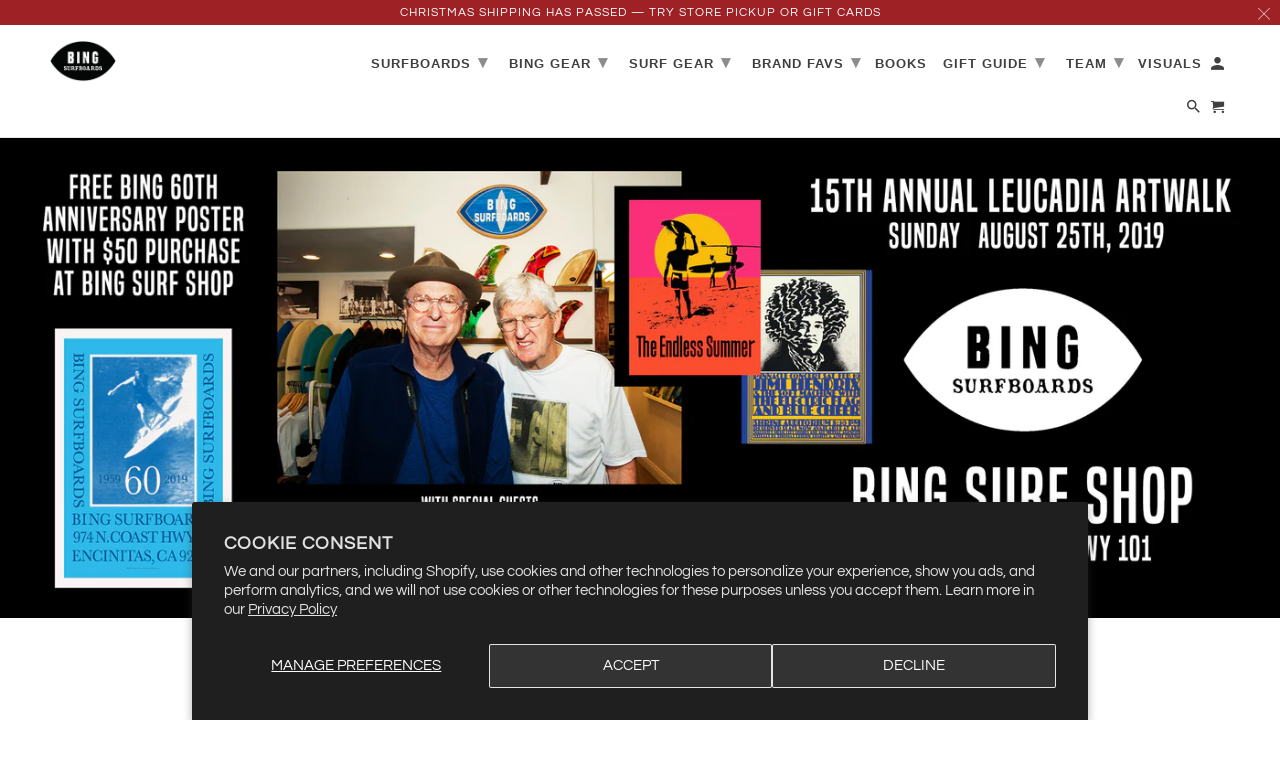

--- FILE ---
content_type: text/html; charset=utf-8
request_url: https://bingsurf.com/blogs/news/15th-annual-leucadia-artwalk-at-bing-surf-shop
body_size: 27881
content:

<!DOCTYPE html>
<html lang="en">
  <head>
  

    <meta charset="utf-8">
    <meta http-equiv="cleartype" content="on">
    <meta name="robots" content="index,follow">

    
    <title>15th Annual Leucadia Artwalk at Bing Surf Shop - Bing Surfboards</title>

    
      <meta name="description" content="On Sunday, August 25th, the 15th Annual Leucadia Artwalk will be happening on the 101 highway in Leucadia, CA. Bing Surf Shop is on the path, and we will be hosting a few special guests. Artist, John Van Hamersveld, the creator of the infamous artwork for the &quot;Endless Summer&quot; surf movie by John Severson will be hanging" />
    

    

<meta name="author" content="Bing Surfboards">
<meta property="og:url" content="https://bingsurf.com/blogs/news/15th-annual-leucadia-artwalk-at-bing-surf-shop">
<meta property="og:site_name" content="Bing Surfboards">




  <meta property="og:type" content="article">
  <meta property="og:title" content="15th Annual Leucadia Artwalk at Bing Surf Shop">
    <meta property="og:image" content="http://bingsurf.com/cdn/shop/articles/bing-surf-shop-artwalk-2019-banner_600x.jpg?v=1566582985">
    <meta property="og:image:secure_url" content="https://bingsurf.com/cdn/shop/articles/bing-surf-shop-artwalk-2019-banner_600x.jpg?v=1566582985">
  



  <meta property="og:description" content="On Sunday, August 25th, the 15th Annual Leucadia Artwalk will be happening on the 101 highway in Leucadia, CA. Bing Surf Shop is on the path, and we will be hosting a few special guests. Artist, John Van Hamersveld, the creator of the infamous artwork for the &quot;Endless Summer&quot; surf movie by John Severson will be hanging">




<meta name="twitter:card" content="summary">

  <meta name="twitter:title" content="15th Annual Leucadia Artwalk at Bing Surf Shop">
  <meta name="twitter:description" content="On Sunday, August 25th, the 15th Annual Leucadia Artwalk will be happening on the 101 highway in Leucadia, CA. Bing Surf Shop is on the path, and we will be hosting a few special guests. Artist, John Van Hamersveld, the creator of the infamous artwork for the &quot;Endless Summer&quot; surf movie by John Severson will be hanging out with Bing Copeland at the shop all day signing autographs and kissing babies. Spend $50, and get a free Bing Surfboards 60th Anniversary Commemorative Poster!">
  
    <meta property="twitter:image" content="http://bingsurf.com/cdn/shop/articles/bing-surf-shop-artwalk-2019-banner_600x.jpg?v=1566582985">
    <meta name="twitter:image:alt" content="Leucadia Artwalk Bing Surf Shop">
  



    
    

    <!-- Mobile Specific Metas -->
    <meta name="HandheldFriendly" content="True">
    <meta name="MobileOptimized" content="320">
    <meta name="viewport" content="width=device-width,initial-scale=1">
    <meta name="theme-color" content="#ffffff">

    <!-- Stylesheet for Fancybox library -->
    <link href="//bingsurf.com/cdn/shop/t/49/assets/fancybox.css?v=30466120580444283401678826097" rel="stylesheet" type="text/css" media="all" />

    <!-- Stylesheets for Retina 4.7.5 -->
    <link href="//bingsurf.com/cdn/shop/t/49/assets/styles.scss.css?v=102085816104319243811762354638" rel="stylesheet" type="text/css" media="all" />

    <!--[if lte IE 9]>
      <link href="//bingsurf.com/cdn/shop/t/49/assets/ie.css?v=16370617434440559491678826242" rel="stylesheet" type="text/css" media="all" />
    <![endif]-->

    
      <link rel="shortcut icon" type="image/x-icon" href="//bingsurf.com/cdn/shop/files/bing-surfboards-encinitas_180x180.png?v=1613157191">
      <link rel="apple-touch-icon" href="//bingsurf.com/cdn/shop/files/bing-surfboards-encinitas_180x180.png?v=1613157191"/>
      <link rel="apple-touch-icon" sizes="72x72" href="//bingsurf.com/cdn/shop/files/bing-surfboards-encinitas_72x72.png?v=1613157191"/>
      <link rel="apple-touch-icon" sizes="114x114" href="//bingsurf.com/cdn/shop/files/bing-surfboards-encinitas_114x114.png?v=1613157191"/>
      <link rel="apple-touch-icon" sizes="180x180" href="//bingsurf.com/cdn/shop/files/bing-surfboards-encinitas_180x180.png?v=1613157191"/>
      <link rel="apple-touch-icon" sizes="228x228" href="//bingsurf.com/cdn/shop/files/bing-surfboards-encinitas_228x228.png?v=1613157191"/>
    

    <link rel="canonical" href="" />

    

    

    <script>
      
Shopify = window.Shopify || {};Shopify.routes =Shopify.routes || {};Shopify.routes.cart_url = "\/cart";Shopify.theme_settings = {};Shopify.theme_settings.current_locale = "en";Shopify.theme_settings.shop_url = "https://bingsurf.com";Shopify.theme_settings.newsletter_popup = false;Shopify.theme_settings.newsletter_popup_days = "0";Shopify.theme_settings.newsletter_popup_mobile = false;Shopify.theme_settings.newsletter_popup_seconds = 2;Shopify.theme_settings.search_option = "everything";Shopify.theme_settings.search_items_to_display = 5;Shopify.theme_settings.enable_autocomplete = true;Shopify.theme_settings.free_text = "Contact Us For Pricing";Shopify.translation =Shopify.translation || {};Shopify.translation.newsletter_success_text = "Thank you for joining our mailing list!";Shopify.translation.contact_field_email = "";Shopify.translation.menu = "Menu";Shopify.translation.search = "Search";Shopify.translation.all_results = "View all results";Shopify.translation.no_results = "No results found.";Shopify.translation.agree_to_terms_warning = "You must agree with the terms and conditions to checkout.";Shopify.translation.cart_discount = "Discount";Shopify.translation.edit_cart = "Edit Cart";Shopify.translation.add_to_cart_success = "Translation missing: en.layout.general.add_to_cart_success";Shopify.translation.agree_to_terms_html = "I Agree with the Terms &amp; Conditions";Shopify.translation.checkout = "Checkout";Shopify.translation.or = "Translation missing: en.layout.general.or";Shopify.translation.continue_shopping = "Continue Shopping";Shopify.translation.empty_cart = "Your Cart is Empty";Shopify.translation.cart_total = "Item total";Shopify.translation.subtotal = "Subtotal";Shopify.translation.cart_notes = "Order Notes";Shopify.translation.product_add_to_cart_success = "Added";Shopify.translation.product_add_to_cart = "Add to Cart";Shopify.translation.product_notify_form_email = "Enter your email address...";Shopify.translation.product_notify_form_send = "Send";Shopify.translation.items_left_count_one = "item left";Shopify.translation.items_left_count_other = "items left";Shopify.translation.product_sold_out = "Sold Out";Shopify.translation.product_unavailable = "Unavailable";Shopify.translation.product_notify_form_success = "Thanks! We will notify you when this product becomes available!";Shopify.translation.product_from = "from";Shopify.routes =Shopify.routes || {};Shopify.routes.root_url = "/";Shopify.routes.cart_url = "/cart";Shopify.routes.search_url = "/search";Shopify.media_queries =Shopify.media_queries || {};Shopify.media_queries.small = window.matchMedia( "(max-width: 480px)" );Shopify.media_queries.medium = window.matchMedia( "(max-width: 798px)" );Shopify.media_queries.large = window.matchMedia( "(min-width: 799px)" );Shopify.media_queries.larger = window.matchMedia( "(min-width: 960px)" );Shopify.media_queries.xlarge = window.matchMedia( "(min-width: 1200px)" );Shopify.media_queries.ie10 = window.matchMedia( "all and (-ms-high-contrast: none), (-ms-high-contrast: active)" );Shopify.media_queries.tablet = window.matchMedia( "only screen and (min-width: 799px) and (max-width: 1024px)" );Shopify.device =Shopify.device || {};Shopify.device.hasTouch = window.matchMedia("(any-pointer: coarse)");Shopify.device.hasMouse = window.matchMedia("(any-pointer: fine)");Shopify.media_queries =Shopify.media_queries || {};Shopify.media_queries.small = window.matchMedia( "(max-width: 480px)" );Shopify.media_queries.medium = window.matchMedia( "(max-width: 798px)" );Shopify.media_queries.large = window.matchMedia( "(min-width: 799px)" );Shopify.media_queries.larger = window.matchMedia( "(min-width: 960px)" );Shopify.media_queries.xlarge = window.matchMedia( "(min-width: 1200px)" );Shopify.media_queries.ie10 = window.matchMedia( "all and (-ms-high-contrast: none), (-ms-high-contrast: active)" );Shopify.media_queries.tablet = window.matchMedia( "only screen and (min-width: 799px) and (max-width: 1024px)" );


Currency = window.Currency || {};


Currency.shop_currency = "USD";
Currency.default_currency = "USD";
Currency.display_format = "money_with_currency_format";
Currency.money_format = "${{amount}} USD";
Currency.money_format_no_currency = "${{amount}}";
Currency.money_format_currency = "${{amount}} USD";
Currency.native_multi_currency = true;
Currency.iso_code = "USD";
Currency.symbol = "$";
Currency.shipping_calculator = false;
    </script>

    <script src="//bingsurf.com/cdn/shop/t/49/assets/app.js?v=16666424445254632631678826242" type="text/javascript"></script>

    <script>window.performance && window.performance.mark && window.performance.mark('shopify.content_for_header.start');</script><meta id="shopify-digital-wallet" name="shopify-digital-wallet" content="/18198849/digital_wallets/dialog">
<meta name="shopify-checkout-api-token" content="24712afb9b324ee59c238889b59d9473">
<meta id="in-context-paypal-metadata" data-shop-id="18198849" data-venmo-supported="false" data-environment="production" data-locale="en_US" data-paypal-v4="true" data-currency="USD">
<link rel="alternate" type="application/atom+xml" title="Feed" href="/blogs/news.atom" />
<script async="async" src="/checkouts/internal/preloads.js?locale=en-US"></script>
<link rel="preconnect" href="https://shop.app" crossorigin="anonymous">
<script async="async" src="https://shop.app/checkouts/internal/preloads.js?locale=en-US&shop_id=18198849" crossorigin="anonymous"></script>
<script id="apple-pay-shop-capabilities" type="application/json">{"shopId":18198849,"countryCode":"US","currencyCode":"USD","merchantCapabilities":["supports3DS"],"merchantId":"gid:\/\/shopify\/Shop\/18198849","merchantName":"Bing Surfboards","requiredBillingContactFields":["postalAddress","email","phone"],"requiredShippingContactFields":["postalAddress","email","phone"],"shippingType":"shipping","supportedNetworks":["visa","masterCard","amex","discover","elo","jcb"],"total":{"type":"pending","label":"Bing Surfboards","amount":"1.00"},"shopifyPaymentsEnabled":true,"supportsSubscriptions":true}</script>
<script id="shopify-features" type="application/json">{"accessToken":"24712afb9b324ee59c238889b59d9473","betas":["rich-media-storefront-analytics"],"domain":"bingsurf.com","predictiveSearch":true,"shopId":18198849,"locale":"en"}</script>
<script>var Shopify = Shopify || {};
Shopify.shop = "bingsurf.myshopify.com";
Shopify.locale = "en";
Shopify.currency = {"active":"USD","rate":"1.0"};
Shopify.country = "US";
Shopify.theme = {"name":"Bing surfboards with Booqable","id":136698528003,"schema_name":"Retina","schema_version":"4.7.5","theme_store_id":null,"role":"main"};
Shopify.theme.handle = "null";
Shopify.theme.style = {"id":null,"handle":null};
Shopify.cdnHost = "bingsurf.com/cdn";
Shopify.routes = Shopify.routes || {};
Shopify.routes.root = "/";</script>
<script type="module">!function(o){(o.Shopify=o.Shopify||{}).modules=!0}(window);</script>
<script>!function(o){function n(){var o=[];function n(){o.push(Array.prototype.slice.apply(arguments))}return n.q=o,n}var t=o.Shopify=o.Shopify||{};t.loadFeatures=n(),t.autoloadFeatures=n()}(window);</script>
<script>
  window.ShopifyPay = window.ShopifyPay || {};
  window.ShopifyPay.apiHost = "shop.app\/pay";
  window.ShopifyPay.redirectState = null;
</script>
<script id="shop-js-analytics" type="application/json">{"pageType":"article"}</script>
<script defer="defer" async type="module" src="//bingsurf.com/cdn/shopifycloud/shop-js/modules/v2/client.init-shop-cart-sync_DtuiiIyl.en.esm.js"></script>
<script defer="defer" async type="module" src="//bingsurf.com/cdn/shopifycloud/shop-js/modules/v2/chunk.common_CUHEfi5Q.esm.js"></script>
<script type="module">
  await import("//bingsurf.com/cdn/shopifycloud/shop-js/modules/v2/client.init-shop-cart-sync_DtuiiIyl.en.esm.js");
await import("//bingsurf.com/cdn/shopifycloud/shop-js/modules/v2/chunk.common_CUHEfi5Q.esm.js");

  window.Shopify.SignInWithShop?.initShopCartSync?.({"fedCMEnabled":true,"windoidEnabled":true});

</script>
<script>
  window.Shopify = window.Shopify || {};
  if (!window.Shopify.featureAssets) window.Shopify.featureAssets = {};
  window.Shopify.featureAssets['shop-js'] = {"shop-cart-sync":["modules/v2/client.shop-cart-sync_DFoTY42P.en.esm.js","modules/v2/chunk.common_CUHEfi5Q.esm.js"],"init-fed-cm":["modules/v2/client.init-fed-cm_D2UNy1i2.en.esm.js","modules/v2/chunk.common_CUHEfi5Q.esm.js"],"init-shop-email-lookup-coordinator":["modules/v2/client.init-shop-email-lookup-coordinator_BQEe2rDt.en.esm.js","modules/v2/chunk.common_CUHEfi5Q.esm.js"],"shop-cash-offers":["modules/v2/client.shop-cash-offers_3CTtReFF.en.esm.js","modules/v2/chunk.common_CUHEfi5Q.esm.js","modules/v2/chunk.modal_BewljZkx.esm.js"],"shop-button":["modules/v2/client.shop-button_C6oxCjDL.en.esm.js","modules/v2/chunk.common_CUHEfi5Q.esm.js"],"init-windoid":["modules/v2/client.init-windoid_5pix8xhK.en.esm.js","modules/v2/chunk.common_CUHEfi5Q.esm.js"],"avatar":["modules/v2/client.avatar_BTnouDA3.en.esm.js"],"init-shop-cart-sync":["modules/v2/client.init-shop-cart-sync_DtuiiIyl.en.esm.js","modules/v2/chunk.common_CUHEfi5Q.esm.js"],"shop-toast-manager":["modules/v2/client.shop-toast-manager_BYv_8cH1.en.esm.js","modules/v2/chunk.common_CUHEfi5Q.esm.js"],"pay-button":["modules/v2/client.pay-button_FnF9EIkY.en.esm.js","modules/v2/chunk.common_CUHEfi5Q.esm.js"],"shop-login-button":["modules/v2/client.shop-login-button_CH1KUpOf.en.esm.js","modules/v2/chunk.common_CUHEfi5Q.esm.js","modules/v2/chunk.modal_BewljZkx.esm.js"],"init-customer-accounts-sign-up":["modules/v2/client.init-customer-accounts-sign-up_aj7QGgYS.en.esm.js","modules/v2/client.shop-login-button_CH1KUpOf.en.esm.js","modules/v2/chunk.common_CUHEfi5Q.esm.js","modules/v2/chunk.modal_BewljZkx.esm.js"],"init-shop-for-new-customer-accounts":["modules/v2/client.init-shop-for-new-customer-accounts_NbnYRf_7.en.esm.js","modules/v2/client.shop-login-button_CH1KUpOf.en.esm.js","modules/v2/chunk.common_CUHEfi5Q.esm.js","modules/v2/chunk.modal_BewljZkx.esm.js"],"init-customer-accounts":["modules/v2/client.init-customer-accounts_ppedhqCH.en.esm.js","modules/v2/client.shop-login-button_CH1KUpOf.en.esm.js","modules/v2/chunk.common_CUHEfi5Q.esm.js","modules/v2/chunk.modal_BewljZkx.esm.js"],"shop-follow-button":["modules/v2/client.shop-follow-button_CMIBBa6u.en.esm.js","modules/v2/chunk.common_CUHEfi5Q.esm.js","modules/v2/chunk.modal_BewljZkx.esm.js"],"lead-capture":["modules/v2/client.lead-capture_But0hIyf.en.esm.js","modules/v2/chunk.common_CUHEfi5Q.esm.js","modules/v2/chunk.modal_BewljZkx.esm.js"],"checkout-modal":["modules/v2/client.checkout-modal_BBxc70dQ.en.esm.js","modules/v2/chunk.common_CUHEfi5Q.esm.js","modules/v2/chunk.modal_BewljZkx.esm.js"],"shop-login":["modules/v2/client.shop-login_hM3Q17Kl.en.esm.js","modules/v2/chunk.common_CUHEfi5Q.esm.js","modules/v2/chunk.modal_BewljZkx.esm.js"],"payment-terms":["modules/v2/client.payment-terms_CAtGlQYS.en.esm.js","modules/v2/chunk.common_CUHEfi5Q.esm.js","modules/v2/chunk.modal_BewljZkx.esm.js"]};
</script>
<script>(function() {
  var isLoaded = false;
  function asyncLoad() {
    if (isLoaded) return;
    isLoaded = true;
    var urls = ["\/\/shopify.privy.com\/widget.js?shop=bingsurf.myshopify.com","https:\/\/chimpstatic.com\/mcjs-connected\/js\/users\/d45c4edb4b8ce6721c4a65059\/947e089588411706011c4c7ca.js?shop=bingsurf.myshopify.com","https:\/\/js.smile.io\/v1\/smile-shopify.js?shop=bingsurf.myshopify.com","https:\/\/sl.storeify.app\/js\/frontend\/scripttag.js?shop=bingsurf.myshopify.com","https:\/\/cdn.nfcube.com\/instafeed-a911a88ed4872dba06a314df0db187d9.js?shop=bingsurf.myshopify.com","https:\/\/vim.bestfreecdn.com\/storage\/js\/vim-18198849.js?ver=6\u0026shop=bingsurf.myshopify.com"];
    for (var i = 0; i < urls.length; i++) {
      var s = document.createElement('script');
      s.type = 'text/javascript';
      s.async = true;
      s.src = urls[i];
      var x = document.getElementsByTagName('script')[0];
      x.parentNode.insertBefore(s, x);
    }
  };
  if(window.attachEvent) {
    window.attachEvent('onload', asyncLoad);
  } else {
    window.addEventListener('load', asyncLoad, false);
  }
})();</script>
<script id="__st">var __st={"a":18198849,"offset":-28800,"reqid":"a0ff24bb-dca4-41d1-9939-66c5b76215e5-1766828909","pageurl":"bingsurf.com\/blogs\/news\/15th-annual-leucadia-artwalk-at-bing-surf-shop","s":"articles-17079533627","u":"c1aaa064a881","p":"article","rtyp":"article","rid":17079533627};</script>
<script>window.ShopifyPaypalV4VisibilityTracking = true;</script>
<script id="captcha-bootstrap">!function(){'use strict';const t='contact',e='account',n='new_comment',o=[[t,t],['blogs',n],['comments',n],[t,'customer']],c=[[e,'customer_login'],[e,'guest_login'],[e,'recover_customer_password'],[e,'create_customer']],r=t=>t.map((([t,e])=>`form[action*='/${t}']:not([data-nocaptcha='true']) input[name='form_type'][value='${e}']`)).join(','),a=t=>()=>t?[...document.querySelectorAll(t)].map((t=>t.form)):[];function s(){const t=[...o],e=r(t);return a(e)}const i='password',u='form_key',d=['recaptcha-v3-token','g-recaptcha-response','h-captcha-response',i],f=()=>{try{return window.sessionStorage}catch{return}},m='__shopify_v',_=t=>t.elements[u];function p(t,e,n=!1){try{const o=window.sessionStorage,c=JSON.parse(o.getItem(e)),{data:r}=function(t){const{data:e,action:n}=t;return t[m]||n?{data:e,action:n}:{data:t,action:n}}(c);for(const[e,n]of Object.entries(r))t.elements[e]&&(t.elements[e].value=n);n&&o.removeItem(e)}catch(o){console.error('form repopulation failed',{error:o})}}const l='form_type',E='cptcha';function T(t){t.dataset[E]=!0}const w=window,h=w.document,L='Shopify',v='ce_forms',y='captcha';let A=!1;((t,e)=>{const n=(g='f06e6c50-85a8-45c8-87d0-21a2b65856fe',I='https://cdn.shopify.com/shopifycloud/storefront-forms-hcaptcha/ce_storefront_forms_captcha_hcaptcha.v1.5.2.iife.js',D={infoText:'Protected by hCaptcha',privacyText:'Privacy',termsText:'Terms'},(t,e,n)=>{const o=w[L][v],c=o.bindForm;if(c)return c(t,g,e,D).then(n);var r;o.q.push([[t,g,e,D],n]),r=I,A||(h.body.append(Object.assign(h.createElement('script'),{id:'captcha-provider',async:!0,src:r})),A=!0)});var g,I,D;w[L]=w[L]||{},w[L][v]=w[L][v]||{},w[L][v].q=[],w[L][y]=w[L][y]||{},w[L][y].protect=function(t,e){n(t,void 0,e),T(t)},Object.freeze(w[L][y]),function(t,e,n,w,h,L){const[v,y,A,g]=function(t,e,n){const i=e?o:[],u=t?c:[],d=[...i,...u],f=r(d),m=r(i),_=r(d.filter((([t,e])=>n.includes(e))));return[a(f),a(m),a(_),s()]}(w,h,L),I=t=>{const e=t.target;return e instanceof HTMLFormElement?e:e&&e.form},D=t=>v().includes(t);t.addEventListener('submit',(t=>{const e=I(t);if(!e)return;const n=D(e)&&!e.dataset.hcaptchaBound&&!e.dataset.recaptchaBound,o=_(e),c=g().includes(e)&&(!o||!o.value);(n||c)&&t.preventDefault(),c&&!n&&(function(t){try{if(!f())return;!function(t){const e=f();if(!e)return;const n=_(t);if(!n)return;const o=n.value;o&&e.removeItem(o)}(t);const e=Array.from(Array(32),(()=>Math.random().toString(36)[2])).join('');!function(t,e){_(t)||t.append(Object.assign(document.createElement('input'),{type:'hidden',name:u})),t.elements[u].value=e}(t,e),function(t,e){const n=f();if(!n)return;const o=[...t.querySelectorAll(`input[type='${i}']`)].map((({name:t})=>t)),c=[...d,...o],r={};for(const[a,s]of new FormData(t).entries())c.includes(a)||(r[a]=s);n.setItem(e,JSON.stringify({[m]:1,action:t.action,data:r}))}(t,e)}catch(e){console.error('failed to persist form',e)}}(e),e.submit())}));const S=(t,e)=>{t&&!t.dataset[E]&&(n(t,e.some((e=>e===t))),T(t))};for(const o of['focusin','change'])t.addEventListener(o,(t=>{const e=I(t);D(e)&&S(e,y())}));const B=e.get('form_key'),M=e.get(l),P=B&&M;t.addEventListener('DOMContentLoaded',(()=>{const t=y();if(P)for(const e of t)e.elements[l].value===M&&p(e,B);[...new Set([...A(),...v().filter((t=>'true'===t.dataset.shopifyCaptcha))])].forEach((e=>S(e,t)))}))}(h,new URLSearchParams(w.location.search),n,t,e,['guest_login'])})(!0,!0)}();</script>
<script integrity="sha256-4kQ18oKyAcykRKYeNunJcIwy7WH5gtpwJnB7kiuLZ1E=" data-source-attribution="shopify.loadfeatures" defer="defer" src="//bingsurf.com/cdn/shopifycloud/storefront/assets/storefront/load_feature-a0a9edcb.js" crossorigin="anonymous"></script>
<script crossorigin="anonymous" defer="defer" src="//bingsurf.com/cdn/shopifycloud/storefront/assets/shopify_pay/storefront-65b4c6d7.js?v=20250812"></script>
<script data-source-attribution="shopify.dynamic_checkout.dynamic.init">var Shopify=Shopify||{};Shopify.PaymentButton=Shopify.PaymentButton||{isStorefrontPortableWallets:!0,init:function(){window.Shopify.PaymentButton.init=function(){};var t=document.createElement("script");t.src="https://bingsurf.com/cdn/shopifycloud/portable-wallets/latest/portable-wallets.en.js",t.type="module",document.head.appendChild(t)}};
</script>
<script data-source-attribution="shopify.dynamic_checkout.buyer_consent">
  function portableWalletsHideBuyerConsent(e){var t=document.getElementById("shopify-buyer-consent"),n=document.getElementById("shopify-subscription-policy-button");t&&n&&(t.classList.add("hidden"),t.setAttribute("aria-hidden","true"),n.removeEventListener("click",e))}function portableWalletsShowBuyerConsent(e){var t=document.getElementById("shopify-buyer-consent"),n=document.getElementById("shopify-subscription-policy-button");t&&n&&(t.classList.remove("hidden"),t.removeAttribute("aria-hidden"),n.addEventListener("click",e))}window.Shopify?.PaymentButton&&(window.Shopify.PaymentButton.hideBuyerConsent=portableWalletsHideBuyerConsent,window.Shopify.PaymentButton.showBuyerConsent=portableWalletsShowBuyerConsent);
</script>
<script data-source-attribution="shopify.dynamic_checkout.cart.bootstrap">document.addEventListener("DOMContentLoaded",(function(){function t(){return document.querySelector("shopify-accelerated-checkout-cart, shopify-accelerated-checkout")}if(t())Shopify.PaymentButton.init();else{new MutationObserver((function(e,n){t()&&(Shopify.PaymentButton.init(),n.disconnect())})).observe(document.body,{childList:!0,subtree:!0})}}));
</script>
<script id='scb4127' type='text/javascript' async='' src='https://bingsurf.com/cdn/shopifycloud/privacy-banner/storefront-banner.js'></script><link id="shopify-accelerated-checkout-styles" rel="stylesheet" media="screen" href="https://bingsurf.com/cdn/shopifycloud/portable-wallets/latest/accelerated-checkout-backwards-compat.css" crossorigin="anonymous">
<style id="shopify-accelerated-checkout-cart">
        #shopify-buyer-consent {
  margin-top: 1em;
  display: inline-block;
  width: 100%;
}

#shopify-buyer-consent.hidden {
  display: none;
}

#shopify-subscription-policy-button {
  background: none;
  border: none;
  padding: 0;
  text-decoration: underline;
  font-size: inherit;
  cursor: pointer;
}

#shopify-subscription-policy-button::before {
  box-shadow: none;
}

      </style>

<script>window.performance && window.performance.mark && window.performance.mark('shopify.content_for_header.end');</script>

    <noscript>
      <style>
        img.lazyload[data-sizes="auto"] {
          display: none !important;
        }
        .image__fallback {
          width: 100vw;
          display: block !important;
          max-width: 100vw !important;
          margin-bottom: 0;
        }
        .no-js-only {
          display: inherit !important;
        }
        .icon-cart.cart-button {
          display: none;
        }
        .lazyload {
          opacity: 1;
          -webkit-filter: blur(0);
          filter: blur(0);
        }
        .animate_right,
        .animate_left,
        .animate_up,
        .animate_down {
          opacity: 1;
        }
        .product_section .product_form {
          opacity: 1;
        }
        .multi_select,
        form .select {
          display: block !important;
        }
        .swatch_options {
          display: none;
        }
        .primary_logo {
          display: block;
        }
      </style>
    </noscript>
   

                         

<link href="https://monorail-edge.shopifysvc.com" rel="dns-prefetch">
<script>(function(){if ("sendBeacon" in navigator && "performance" in window) {try {var session_token_from_headers = performance.getEntriesByType('navigation')[0].serverTiming.find(x => x.name == '_s').description;} catch {var session_token_from_headers = undefined;}var session_cookie_matches = document.cookie.match(/_shopify_s=([^;]*)/);var session_token_from_cookie = session_cookie_matches && session_cookie_matches.length === 2 ? session_cookie_matches[1] : "";var session_token = session_token_from_headers || session_token_from_cookie || "";function handle_abandonment_event(e) {var entries = performance.getEntries().filter(function(entry) {return /monorail-edge.shopifysvc.com/.test(entry.name);});if (!window.abandonment_tracked && entries.length === 0) {window.abandonment_tracked = true;var currentMs = Date.now();var navigation_start = performance.timing.navigationStart;var payload = {shop_id: 18198849,url: window.location.href,navigation_start,duration: currentMs - navigation_start,session_token,page_type: "article"};window.navigator.sendBeacon("https://monorail-edge.shopifysvc.com/v1/produce", JSON.stringify({schema_id: "online_store_buyer_site_abandonment/1.1",payload: payload,metadata: {event_created_at_ms: currentMs,event_sent_at_ms: currentMs}}));}}window.addEventListener('pagehide', handle_abandonment_event);}}());</script>
<script id="web-pixels-manager-setup">(function e(e,d,r,n,o){if(void 0===o&&(o={}),!Boolean(null===(a=null===(i=window.Shopify)||void 0===i?void 0:i.analytics)||void 0===a?void 0:a.replayQueue)){var i,a;window.Shopify=window.Shopify||{};var t=window.Shopify;t.analytics=t.analytics||{};var s=t.analytics;s.replayQueue=[],s.publish=function(e,d,r){return s.replayQueue.push([e,d,r]),!0};try{self.performance.mark("wpm:start")}catch(e){}var l=function(){var e={modern:/Edge?\/(1{2}[4-9]|1[2-9]\d|[2-9]\d{2}|\d{4,})\.\d+(\.\d+|)|Firefox\/(1{2}[4-9]|1[2-9]\d|[2-9]\d{2}|\d{4,})\.\d+(\.\d+|)|Chrom(ium|e)\/(9{2}|\d{3,})\.\d+(\.\d+|)|(Maci|X1{2}).+ Version\/(15\.\d+|(1[6-9]|[2-9]\d|\d{3,})\.\d+)([,.]\d+|)( \(\w+\)|)( Mobile\/\w+|) Safari\/|Chrome.+OPR\/(9{2}|\d{3,})\.\d+\.\d+|(CPU[ +]OS|iPhone[ +]OS|CPU[ +]iPhone|CPU IPhone OS|CPU iPad OS)[ +]+(15[._]\d+|(1[6-9]|[2-9]\d|\d{3,})[._]\d+)([._]\d+|)|Android:?[ /-](13[3-9]|1[4-9]\d|[2-9]\d{2}|\d{4,})(\.\d+|)(\.\d+|)|Android.+Firefox\/(13[5-9]|1[4-9]\d|[2-9]\d{2}|\d{4,})\.\d+(\.\d+|)|Android.+Chrom(ium|e)\/(13[3-9]|1[4-9]\d|[2-9]\d{2}|\d{4,})\.\d+(\.\d+|)|SamsungBrowser\/([2-9]\d|\d{3,})\.\d+/,legacy:/Edge?\/(1[6-9]|[2-9]\d|\d{3,})\.\d+(\.\d+|)|Firefox\/(5[4-9]|[6-9]\d|\d{3,})\.\d+(\.\d+|)|Chrom(ium|e)\/(5[1-9]|[6-9]\d|\d{3,})\.\d+(\.\d+|)([\d.]+$|.*Safari\/(?![\d.]+ Edge\/[\d.]+$))|(Maci|X1{2}).+ Version\/(10\.\d+|(1[1-9]|[2-9]\d|\d{3,})\.\d+)([,.]\d+|)( \(\w+\)|)( Mobile\/\w+|) Safari\/|Chrome.+OPR\/(3[89]|[4-9]\d|\d{3,})\.\d+\.\d+|(CPU[ +]OS|iPhone[ +]OS|CPU[ +]iPhone|CPU IPhone OS|CPU iPad OS)[ +]+(10[._]\d+|(1[1-9]|[2-9]\d|\d{3,})[._]\d+)([._]\d+|)|Android:?[ /-](13[3-9]|1[4-9]\d|[2-9]\d{2}|\d{4,})(\.\d+|)(\.\d+|)|Mobile Safari.+OPR\/([89]\d|\d{3,})\.\d+\.\d+|Android.+Firefox\/(13[5-9]|1[4-9]\d|[2-9]\d{2}|\d{4,})\.\d+(\.\d+|)|Android.+Chrom(ium|e)\/(13[3-9]|1[4-9]\d|[2-9]\d{2}|\d{4,})\.\d+(\.\d+|)|Android.+(UC? ?Browser|UCWEB|U3)[ /]?(15\.([5-9]|\d{2,})|(1[6-9]|[2-9]\d|\d{3,})\.\d+)\.\d+|SamsungBrowser\/(5\.\d+|([6-9]|\d{2,})\.\d+)|Android.+MQ{2}Browser\/(14(\.(9|\d{2,})|)|(1[5-9]|[2-9]\d|\d{3,})(\.\d+|))(\.\d+|)|K[Aa][Ii]OS\/(3\.\d+|([4-9]|\d{2,})\.\d+)(\.\d+|)/},d=e.modern,r=e.legacy,n=navigator.userAgent;return n.match(d)?"modern":n.match(r)?"legacy":"unknown"}(),u="modern"===l?"modern":"legacy",c=(null!=n?n:{modern:"",legacy:""})[u],f=function(e){return[e.baseUrl,"/wpm","/b",e.hashVersion,"modern"===e.buildTarget?"m":"l",".js"].join("")}({baseUrl:d,hashVersion:r,buildTarget:u}),m=function(e){var d=e.version,r=e.bundleTarget,n=e.surface,o=e.pageUrl,i=e.monorailEndpoint;return{emit:function(e){var a=e.status,t=e.errorMsg,s=(new Date).getTime(),l=JSON.stringify({metadata:{event_sent_at_ms:s},events:[{schema_id:"web_pixels_manager_load/3.1",payload:{version:d,bundle_target:r,page_url:o,status:a,surface:n,error_msg:t},metadata:{event_created_at_ms:s}}]});if(!i)return console&&console.warn&&console.warn("[Web Pixels Manager] No Monorail endpoint provided, skipping logging."),!1;try{return self.navigator.sendBeacon.bind(self.navigator)(i,l)}catch(e){}var u=new XMLHttpRequest;try{return u.open("POST",i,!0),u.setRequestHeader("Content-Type","text/plain"),u.send(l),!0}catch(e){return console&&console.warn&&console.warn("[Web Pixels Manager] Got an unhandled error while logging to Monorail."),!1}}}}({version:r,bundleTarget:l,surface:e.surface,pageUrl:self.location.href,monorailEndpoint:e.monorailEndpoint});try{o.browserTarget=l,function(e){var d=e.src,r=e.async,n=void 0===r||r,o=e.onload,i=e.onerror,a=e.sri,t=e.scriptDataAttributes,s=void 0===t?{}:t,l=document.createElement("script"),u=document.querySelector("head"),c=document.querySelector("body");if(l.async=n,l.src=d,a&&(l.integrity=a,l.crossOrigin="anonymous"),s)for(var f in s)if(Object.prototype.hasOwnProperty.call(s,f))try{l.dataset[f]=s[f]}catch(e){}if(o&&l.addEventListener("load",o),i&&l.addEventListener("error",i),u)u.appendChild(l);else{if(!c)throw new Error("Did not find a head or body element to append the script");c.appendChild(l)}}({src:f,async:!0,onload:function(){if(!function(){var e,d;return Boolean(null===(d=null===(e=window.Shopify)||void 0===e?void 0:e.analytics)||void 0===d?void 0:d.initialized)}()){var d=window.webPixelsManager.init(e)||void 0;if(d){var r=window.Shopify.analytics;r.replayQueue.forEach((function(e){var r=e[0],n=e[1],o=e[2];d.publishCustomEvent(r,n,o)})),r.replayQueue=[],r.publish=d.publishCustomEvent,r.visitor=d.visitor,r.initialized=!0}}},onerror:function(){return m.emit({status:"failed",errorMsg:"".concat(f," has failed to load")})},sri:function(e){var d=/^sha384-[A-Za-z0-9+/=]+$/;return"string"==typeof e&&d.test(e)}(c)?c:"",scriptDataAttributes:o}),m.emit({status:"loading"})}catch(e){m.emit({status:"failed",errorMsg:(null==e?void 0:e.message)||"Unknown error"})}}})({shopId: 18198849,storefrontBaseUrl: "https://bingsurf.com",extensionsBaseUrl: "https://extensions.shopifycdn.com/cdn/shopifycloud/web-pixels-manager",monorailEndpoint: "https://monorail-edge.shopifysvc.com/unstable/produce_batch",surface: "storefront-renderer",enabledBetaFlags: ["2dca8a86","a0d5f9d2"],webPixelsConfigList: [{"id":"69763331","configuration":"{\"tagID\":\"2612986162194\"}","eventPayloadVersion":"v1","runtimeContext":"STRICT","scriptVersion":"18031546ee651571ed29edbe71a3550b","type":"APP","apiClientId":3009811,"privacyPurposes":["ANALYTICS","MARKETING","SALE_OF_DATA"],"dataSharingAdjustments":{"protectedCustomerApprovalScopes":["read_customer_address","read_customer_email","read_customer_name","read_customer_personal_data","read_customer_phone"]}},{"id":"61210883","eventPayloadVersion":"v1","runtimeContext":"LAX","scriptVersion":"1","type":"CUSTOM","privacyPurposes":["MARKETING"],"name":"Meta pixel (migrated)"},{"id":"shopify-app-pixel","configuration":"{}","eventPayloadVersion":"v1","runtimeContext":"STRICT","scriptVersion":"0450","apiClientId":"shopify-pixel","type":"APP","privacyPurposes":["ANALYTICS","MARKETING"]},{"id":"shopify-custom-pixel","eventPayloadVersion":"v1","runtimeContext":"LAX","scriptVersion":"0450","apiClientId":"shopify-pixel","type":"CUSTOM","privacyPurposes":["ANALYTICS","MARKETING"]}],isMerchantRequest: false,initData: {"shop":{"name":"Bing Surfboards","paymentSettings":{"currencyCode":"USD"},"myshopifyDomain":"bingsurf.myshopify.com","countryCode":"US","storefrontUrl":"https:\/\/bingsurf.com"},"customer":null,"cart":null,"checkout":null,"productVariants":[],"purchasingCompany":null},},"https://bingsurf.com/cdn","da62cc92w68dfea28pcf9825a4m392e00d0",{"modern":"","legacy":""},{"shopId":"18198849","storefrontBaseUrl":"https:\/\/bingsurf.com","extensionBaseUrl":"https:\/\/extensions.shopifycdn.com\/cdn\/shopifycloud\/web-pixels-manager","surface":"storefront-renderer","enabledBetaFlags":"[\"2dca8a86\", \"a0d5f9d2\"]","isMerchantRequest":"false","hashVersion":"da62cc92w68dfea28pcf9825a4m392e00d0","publish":"custom","events":"[[\"page_viewed\",{}]]"});</script><script>
  window.ShopifyAnalytics = window.ShopifyAnalytics || {};
  window.ShopifyAnalytics.meta = window.ShopifyAnalytics.meta || {};
  window.ShopifyAnalytics.meta.currency = 'USD';
  var meta = {"page":{"pageType":"article","resourceType":"article","resourceId":17079533627,"requestId":"a0ff24bb-dca4-41d1-9939-66c5b76215e5-1766828909"}};
  for (var attr in meta) {
    window.ShopifyAnalytics.meta[attr] = meta[attr];
  }
</script>
<script class="analytics">
  (function () {
    var customDocumentWrite = function(content) {
      var jquery = null;

      if (window.jQuery) {
        jquery = window.jQuery;
      } else if (window.Checkout && window.Checkout.$) {
        jquery = window.Checkout.$;
      }

      if (jquery) {
        jquery('body').append(content);
      }
    };

    var hasLoggedConversion = function(token) {
      if (token) {
        return document.cookie.indexOf('loggedConversion=' + token) !== -1;
      }
      return false;
    }

    var setCookieIfConversion = function(token) {
      if (token) {
        var twoMonthsFromNow = new Date(Date.now());
        twoMonthsFromNow.setMonth(twoMonthsFromNow.getMonth() + 2);

        document.cookie = 'loggedConversion=' + token + '; expires=' + twoMonthsFromNow;
      }
    }

    var trekkie = window.ShopifyAnalytics.lib = window.trekkie = window.trekkie || [];
    if (trekkie.integrations) {
      return;
    }
    trekkie.methods = [
      'identify',
      'page',
      'ready',
      'track',
      'trackForm',
      'trackLink'
    ];
    trekkie.factory = function(method) {
      return function() {
        var args = Array.prototype.slice.call(arguments);
        args.unshift(method);
        trekkie.push(args);
        return trekkie;
      };
    };
    for (var i = 0; i < trekkie.methods.length; i++) {
      var key = trekkie.methods[i];
      trekkie[key] = trekkie.factory(key);
    }
    trekkie.load = function(config) {
      trekkie.config = config || {};
      trekkie.config.initialDocumentCookie = document.cookie;
      var first = document.getElementsByTagName('script')[0];
      var script = document.createElement('script');
      script.type = 'text/javascript';
      script.onerror = function(e) {
        var scriptFallback = document.createElement('script');
        scriptFallback.type = 'text/javascript';
        scriptFallback.onerror = function(error) {
                var Monorail = {
      produce: function produce(monorailDomain, schemaId, payload) {
        var currentMs = new Date().getTime();
        var event = {
          schema_id: schemaId,
          payload: payload,
          metadata: {
            event_created_at_ms: currentMs,
            event_sent_at_ms: currentMs
          }
        };
        return Monorail.sendRequest("https://" + monorailDomain + "/v1/produce", JSON.stringify(event));
      },
      sendRequest: function sendRequest(endpointUrl, payload) {
        // Try the sendBeacon API
        if (window && window.navigator && typeof window.navigator.sendBeacon === 'function' && typeof window.Blob === 'function' && !Monorail.isIos12()) {
          var blobData = new window.Blob([payload], {
            type: 'text/plain'
          });

          if (window.navigator.sendBeacon(endpointUrl, blobData)) {
            return true;
          } // sendBeacon was not successful

        } // XHR beacon

        var xhr = new XMLHttpRequest();

        try {
          xhr.open('POST', endpointUrl);
          xhr.setRequestHeader('Content-Type', 'text/plain');
          xhr.send(payload);
        } catch (e) {
          console.log(e);
        }

        return false;
      },
      isIos12: function isIos12() {
        return window.navigator.userAgent.lastIndexOf('iPhone; CPU iPhone OS 12_') !== -1 || window.navigator.userAgent.lastIndexOf('iPad; CPU OS 12_') !== -1;
      }
    };
    Monorail.produce('monorail-edge.shopifysvc.com',
      'trekkie_storefront_load_errors/1.1',
      {shop_id: 18198849,
      theme_id: 136698528003,
      app_name: "storefront",
      context_url: window.location.href,
      source_url: "//bingsurf.com/cdn/s/trekkie.storefront.8f32c7f0b513e73f3235c26245676203e1209161.min.js"});

        };
        scriptFallback.async = true;
        scriptFallback.src = '//bingsurf.com/cdn/s/trekkie.storefront.8f32c7f0b513e73f3235c26245676203e1209161.min.js';
        first.parentNode.insertBefore(scriptFallback, first);
      };
      script.async = true;
      script.src = '//bingsurf.com/cdn/s/trekkie.storefront.8f32c7f0b513e73f3235c26245676203e1209161.min.js';
      first.parentNode.insertBefore(script, first);
    };
    trekkie.load(
      {"Trekkie":{"appName":"storefront","development":false,"defaultAttributes":{"shopId":18198849,"isMerchantRequest":null,"themeId":136698528003,"themeCityHash":"7572814947641281178","contentLanguage":"en","currency":"USD","eventMetadataId":"c48e0da0-64ea-4611-9dff-fa78de83e4bf"},"isServerSideCookieWritingEnabled":true,"monorailRegion":"shop_domain","enabledBetaFlags":["65f19447"]},"Session Attribution":{},"S2S":{"facebookCapiEnabled":false,"source":"trekkie-storefront-renderer","apiClientId":580111}}
    );

    var loaded = false;
    trekkie.ready(function() {
      if (loaded) return;
      loaded = true;

      window.ShopifyAnalytics.lib = window.trekkie;

      var originalDocumentWrite = document.write;
      document.write = customDocumentWrite;
      try { window.ShopifyAnalytics.merchantGoogleAnalytics.call(this); } catch(error) {};
      document.write = originalDocumentWrite;

      window.ShopifyAnalytics.lib.page(null,{"pageType":"article","resourceType":"article","resourceId":17079533627,"requestId":"a0ff24bb-dca4-41d1-9939-66c5b76215e5-1766828909","shopifyEmitted":true});

      var match = window.location.pathname.match(/checkouts\/(.+)\/(thank_you|post_purchase)/)
      var token = match? match[1]: undefined;
      if (!hasLoggedConversion(token)) {
        setCookieIfConversion(token);
        
      }
    });


        var eventsListenerScript = document.createElement('script');
        eventsListenerScript.async = true;
        eventsListenerScript.src = "//bingsurf.com/cdn/shopifycloud/storefront/assets/shop_events_listener-3da45d37.js";
        document.getElementsByTagName('head')[0].appendChild(eventsListenerScript);

})();</script>
  <script>
  if (!window.ga || (window.ga && typeof window.ga !== 'function')) {
    window.ga = function ga() {
      (window.ga.q = window.ga.q || []).push(arguments);
      if (window.Shopify && window.Shopify.analytics && typeof window.Shopify.analytics.publish === 'function') {
        window.Shopify.analytics.publish("ga_stub_called", {}, {sendTo: "google_osp_migration"});
      }
      console.error("Shopify's Google Analytics stub called with:", Array.from(arguments), "\nSee https://help.shopify.com/manual/promoting-marketing/pixels/pixel-migration#google for more information.");
    };
    if (window.Shopify && window.Shopify.analytics && typeof window.Shopify.analytics.publish === 'function') {
      window.Shopify.analytics.publish("ga_stub_initialized", {}, {sendTo: "google_osp_migration"});
    }
  }
</script>
<script
  defer
  src="https://bingsurf.com/cdn/shopifycloud/perf-kit/shopify-perf-kit-2.1.2.min.js"
  data-application="storefront-renderer"
  data-shop-id="18198849"
  data-render-region="gcp-us-central1"
  data-page-type="article"
  data-theme-instance-id="136698528003"
  data-theme-name="Retina"
  data-theme-version="4.7.5"
  data-monorail-region="shop_domain"
  data-resource-timing-sampling-rate="10"
  data-shs="true"
  data-shs-beacon="true"
  data-shs-export-with-fetch="true"
  data-shs-logs-sample-rate="1"
  data-shs-beacon-endpoint="https://bingsurf.com/api/collect"
></script>
</head>

  

  <body class="article feature_image"
        data-money-format="${{amount}} USD
"
        data-active-currency="USD"
        data-shop-url="https://bingsurf.com">

    <div id="content_wrapper">

      <div id="shopify-section-header" class="shopify-section shopify-section--header-section">
<div id="header" class="mobile-header mobile-sticky-header--true" data-search-enabled="true">
  
    <div class="promo_banner_mobile">
      
        <p>
          <a href="https://bingsurf.com/collections/signature-collection/signature">Christmas Shipping Has Passed — Try Store Pickup or Gift Cards</a>
        </p>
      
      <div class="icon-close"></div>
    </div>
  
  <a href="#nav" class="icon-menu" aria-haspopup="true" aria-label="Menu" role="nav"><span>Menu</span></a>
  
    <a href="https://bingsurf.com" title="Bing Surfboards" class="mobile_logo_inside logo">
      
        <img src="//bingsurf.com/cdn/shop/files/bing-surfboards-encinitas_280x_2x_410x_b7b75b19-9588-4ee3-adfb-5733f127da8f_410x.png?v=1613181841" alt="Bing Surfboards" />
      
    </a>
  
  <div class="mobile-icons">
    <a href="/search" class="search-button icon-search"></a>
    <a href="#cart" class="icon-cart cart-button"><span>0</span></a>
  </div>
</div>


<div class="hidden">
  <div id="nav">
    <ul>
      
        
          <li >
            
              <a href="/collections/all-boards-in-stock">SURFBOARDS</a>
            
            <ul>
              
                
                  <li ><a href="/collections/longboards-in-stock">Longboards in stock</a></li>
                
              
                
                  <li ><a href="/collections/longboards">Longboard Models</a></li>
                
              
                
                  <li ><a href="/collections/midlengths-in-stock">Midlengths in stock</a></li>
                
              
                
                  <li ><a href="/collections/midlengths">Midlength Models</a></li>
                
              
                
                  <li ><a href="/collections/shortboards-in-stock">Shortboards in stock</a></li>
                
              
                
                  <li ><a href="/collections/shortboards">Shortboard Models</a></li>
                
              
                
                  <li ><a href="/collections/pig-performer-series">Pigformer Series</a></li>
                
              
                
                  <li ><a href="https://bingsurf.com/pages/custom-order-form?_pos=2&_sid=853927394&_ss=r">ORDER A CUSTOM BING</a></li>
                
              
                
                  <li ><a href="/collections/used-surfboards">Used Surfboards</a></li>
                
              
                
                  <li ><a href="https://bing-surfboards.booqable.store/">Demo Surfboards</a></li>
                
              
                
                  <li ><a href="https://bingsurf.com/collections/shaping-sessions-with-matt">Shaping Sessions With Matt</a></li>
                
              
            </ul>
          </li>
        
      
        
          <li >
            
              <a href="/collections/bing-gear">BING GEAR</a>
            
            <ul>
              
                
                  <li ><a href="/collections/bing-x-carver">BING X CARVER SURFSKATE</a></li>
                
              
                
                  <li ><a href="https://bingsurf.com/collections/signature-collection">Signature Collection</a></li>
                
              
                
                  <li ><a href="/collections/bing-mens">Bing Mens</a></li>
                
              
                
                  <li ><a href="/collections/bing-womens">Bing Womens</a></li>
                
              
                
                  <li ><a href="/collections/sweatshirts">Sweatshirts and Jackets</a></li>
                
              
                
                  <li ><a href="/collections/bing-headwear">Bing Headwear</a></li>
                
              
                
                  <li ><a href="/collections/bing-kids">Bing Kids</a></li>
                
              
                
                  <li ><a href="/collections/bing-accessories">Bing Accessories</a></li>
                
              
                
                  <li ><a href="/products/bing-gift-card">Gift Card</a></li>
                
              
            </ul>
          </li>
        
      
        
          <li >
            
              <span>SURF GEAR</span>
            
            <ul>
              
                
                  <li ><a href="/collections/wetsuits/wetsuits">Wetsuits</a></li>
                
              
                
                  <li ><a href="/collections/leashes/leashes">Leashes</a></li>
                
              
                
                  <li ><a href="/collections/fins/fins">Fins</a></li>
                
              
                
                  <li ><a href="/collections/beach-gear">PONCHOS AND TOWELS</a></li>
                
              
                
                  <li ><a href="/collections/board-bags/boardbags">Board Bags</a></li>
                
              
                
                  <li ><a href="/collections/other-essentials/otheressentials">Other Essentials</a></li>
                
              
            </ul>
          </li>
        
      
        
          <li >
            
              <a href="/collections/brand-favorites">BRAND FAVS</a>
            
            <ul>
              
                
                  <li ><a href="/collections/mens-brand-favorites">Mens</a></li>
                
              
                
                  <li ><a href="/collections/womens-brand-favorites">Womens</a></li>
                
              
            </ul>
          </li>
        
      
        
          <li ><a href="/collections/books/books">BOOKS</a></li>
        
      
        
          <li >
            
              <a href="/collections/holiday-gift-guide">GIFT GUIDE</a>
            
            <ul>
              
                
                  <li ><a href="/collections/under-26">Under $25</a></li>
                
              
                
                  <li ><a href="/collections/under-51">Under $50</a></li>
                
              
                
                  <li ><a href="/collections/under-101">Under $100</a></li>
                
              
                
                  <li ><a href="/products/bing-gift-card">Gift Card</a></li>
                
              
            </ul>
          </li>
        
      
        
          <li >
            
              <a href="/pages/team">Team</a>
            
            <ul>
              
                
                  <li ><a href="/pages/mick-rodgers">Mick Rodgers</a></li>
                
              
                
                  <li ><a href="/pages/miguel-sinclair">Miguel Sinclair</a></li>
                
              
                
                  <li ><a href="/pages/jonathan-gordo-melendres">Jonathan "Gordo" Melendres</a></li>
                
              
                
                  <li ><a href="/pages/mike-melega">MIKE MELEGA</a></li>
                
              
                
                  <li ><a href="/pages/dean-petty">DEAN PETTY</a></li>
                
              
                
                  <li ><a href="/pages/elliot-dudley">ELLIOT DUDLEY</a></li>
                
              
                
                  <li ><a href="/pages/tommy-coleman">TOMMY COLEMAN</a></li>
                
              
            </ul>
          </li>
        
      
        
          <li ><a href="/pages/visuals">VISUALS</a></li>
        
      
      
        
          <li>
            <a href="/account/login" title="My Account" data-no-instant>Log in</a>
          </li>
        
      

      
    </ul>
  </div>

  <form action="/cart" method="post" id="cart">
    <ul data-money-format="${{amount}}" data-shop-currency="USD" data-shop-name="Bing Surfboards">
      <li class="mm-subtitle"><a class="mm-subclose continue" href="#cart">Continue Shopping</a></li>

      
        <li class="mm-label empty_cart">
          <a href="/cart">
            Your Cart is Empty
          </a>
        </li>
      
    </ul>
  </form>
</div>



<div class="header default-header mm-fixed-top Fixed behind-menu--false header_bar  transparent-header--true">

  
    <div class="promo_banner show-promo--true">
      
        <p>
          <a href="https://bingsurf.com/collections/signature-collection/signature">Christmas Shipping Has Passed — Try Store Pickup or Gift Cards</a>
        </p>
      
      <button class="icon-close"></button>
    </div>
  

  <section class="section">
    <div class="container">
      <div class="one-fourth column logo" data-secondary-logo>
        <a href="https://bingsurf.com" title="Bing Surfboards">
          
            <img src="//bingsurf.com/cdn/shop/files/bing-surfboards-over_280x_2x_4e280942-e4b5-4e43-96a5-b4a2aca71d2a_280x@2x.png?v=1613181841" alt="Bing Surfboards" class="primary_logo" />

            
              <img src="//bingsurf.com/cdn/shop/files/bing-surfboards-encinitas_280x_2x_410x_b7b75b19-9588-4ee3-adfb-5733f127da8f_280x@2x.png?v=1613181841" alt="Bing Surfboards" class="secondary_logo" />
            
          
        </a>
      </div>

      <div class="three-fourths columns nav mobile_hidden">
        <ul class="menu" role="navigation">
            


              <li class="sub-menu" aria-haspopup="true" aria-expanded="false">
                <a href="/collections/all-boards-in-stock" class="dropdown-link ">SURFBOARDS
                <span class="arrow">▾</span></a>
                <div class="  dropdown">
                  <ul class="submenu_list">
<li><a href="/collections/longboards-in-stock">Longboards in stock</a></li>
                      

                      
                    
<li><a href="/collections/longboards">Longboard Models</a></li>
                      

                      
                    
<li><a href="/collections/midlengths-in-stock">Midlengths in stock</a></li>
                      

                      
                    
<li><a href="/collections/midlengths">Midlength Models</a></li>
                      

                      
                    
<li><a href="/collections/shortboards-in-stock">Shortboards in stock</a></li>
                      

                      
                    
<li><a href="/collections/shortboards">Shortboard Models</a></li>
                      

                      
                    
<li><a href="/collections/pig-performer-series">Pigformer Series</a></li>
                      

                      
                    
<li><a href="https://bingsurf.com/pages/custom-order-form?_pos=2&_sid=853927394&_ss=r">ORDER A CUSTOM BING</a></li>
                      

                      
                    
<li><a href="/collections/used-surfboards">Used Surfboards</a></li>
                      

                      
                    
<li><a href="https://bing-surfboards.booqable.store/">Demo Surfboards</a></li>
                      

                      
                    
<li><a href="https://bingsurf.com/collections/shaping-sessions-with-matt">Shaping Sessions With Matt</a></li>
                      

                      
</ul>
                        <ul class="submenu_list">
                      
                    
                  </ul>
                </div>
              </li>
            
          
            


              <li class="sub-menu" aria-haspopup="true" aria-expanded="false">
                <a href="/collections/bing-gear" class="dropdown-link ">BING GEAR
                <span class="arrow">▾</span></a>
                <div class="  dropdown">
                  <ul class="submenu_list">
<li><a href="/collections/bing-x-carver">BING X CARVER SURFSKATE</a></li>
                      

                      
                    
<li><a href="https://bingsurf.com/collections/signature-collection">Signature Collection</a></li>
                      

                      
                    
<li><a href="/collections/bing-mens">Bing Mens</a></li>
                      

                      
                    
<li><a href="/collections/bing-womens">Bing Womens</a></li>
                      

                      
                    
<li><a href="/collections/sweatshirts">Sweatshirts and Jackets</a></li>
                      

                      
                    
<li><a href="/collections/bing-headwear">Bing Headwear</a></li>
                      

                      
                    
<li><a href="/collections/bing-kids">Bing Kids</a></li>
                      

                      
                    
<li><a href="/collections/bing-accessories">Bing Accessories</a></li>
                      

                      
                    
<li><a href="/products/bing-gift-card">Gift Card</a></li>
                      

                      
                    
                  </ul>
                </div>
              </li>
            
          
            


              <li class="sub-menu" aria-haspopup="true" aria-expanded="false">
                <a href="/" class="dropdown-link ">SURF GEAR
                <span class="arrow">▾</span></a>
                <div class="  dropdown">
                  <ul class="submenu_list">
<li><a href="/collections/wetsuits/wetsuits">Wetsuits</a></li>
                      

                      
                    
<li><a href="/collections/leashes/leashes">Leashes</a></li>
                      

                      
                    
<li><a href="/collections/fins/fins">Fins</a></li>
                      

                      
                    
<li><a href="/collections/beach-gear">PONCHOS AND TOWELS</a></li>
                      

                      
                    
<li><a href="/collections/board-bags/boardbags">Board Bags</a></li>
                      

                      
                    
<li><a href="/collections/other-essentials/otheressentials">Other Essentials</a></li>
                      

                      
                    
                  </ul>
                </div>
              </li>
            
          
            


              <li class="sub-menu" aria-haspopup="true" aria-expanded="false">
                <a href="/collections/brand-favorites" class="dropdown-link ">BRAND FAVS
                <span class="arrow">▾</span></a>
                <div class="  dropdown">
                  <ul class="submenu_list">
<li><a href="/collections/mens-brand-favorites">Mens</a></li>
                      

                      
                    
<li><a href="/collections/womens-brand-favorites">Womens</a></li>
                      

                      
                    
                  </ul>
                </div>
              </li>
            
          
            
              <li>
                <a href="/collections/books/books" class="top-link ">BOOKS</a>
              </li>
            
          
            


              <li class="sub-menu" aria-haspopup="true" aria-expanded="false">
                <a href="/collections/holiday-gift-guide" class="dropdown-link ">GIFT GUIDE
                <span class="arrow">▾</span></a>
                <div class="  dropdown">
                  <ul class="submenu_list">
<li><a href="/collections/under-26">Under $25</a></li>
                      

                      
                    
<li><a href="/collections/under-51">Under $50</a></li>
                      

                      
                    
<li><a href="/collections/under-101">Under $100</a></li>
                      

                      
                    
<li><a href="/products/bing-gift-card">Gift Card</a></li>
                      

                      
                    
                  </ul>
                </div>
              </li>
            
          
            


              <li class="sub-menu" aria-haspopup="true" aria-expanded="false">
                <a href="/pages/team" class="dropdown-link ">Team
                <span class="arrow">▾</span></a>
                <div class="  dropdown">
                  <ul class="submenu_list">
<li><a href="/pages/mick-rodgers">Mick Rodgers</a></li>
                      

                      
                    
<li><a href="/pages/miguel-sinclair">Miguel Sinclair</a></li>
                      

                      
                    
<li><a href="/pages/jonathan-gordo-melendres">Jonathan "Gordo" Melendres</a></li>
                      

                      
                    
<li><a href="/pages/mike-melega">MIKE MELEGA</a></li>
                      

                      
                    
<li><a href="/pages/dean-petty">DEAN PETTY</a></li>
                      

                      
                    
<li><a href="/pages/elliot-dudley">ELLIOT DUDLEY</a></li>
                      

                      
                    
<li><a href="/pages/tommy-coleman">TOMMY COLEMAN</a></li>
                      

                      
                    
                  </ul>
                </div>
              </li>
            
          
            
              <li>
                <a href="/pages/visuals" class="top-link ">VISUALS</a>
              </li>
            
          

          

          
            <li>
              <a href="/account" title="My Account " class="icon-account"></a>
            </li>
          
          
            <li>
              <a href="/search" title="Search" class="icon-search" id="search-toggle"></a>
            </li>
          
          
          <li>
            <a href="#cart" class="icon-cart cart-button"> <span>Cart</span></a>
            <a href="#cart" class="icon-cart cart-button no-js-only"> <span>Cart</span></a>
          </li>
        </ul>
      </div>
    </div>
  </section>
</div>
<div class="shadow-header"></div>

<style>
  .main_content_area,
  .shopify-policy__container {
    padding: 120px 0 0 0;
  }

  .logo a {
    display: block;
    max-width: 260px;
    padding-top: 0px;
  }

  
    .nav ul.menu {
      padding-top: 4px;
    }
  

  

  @media only screen and (max-width: 798px) {
    
      .main_content_area {
        padding-top: 15px;
      }
    
  }

  .header .promo_banner,
  .promo_banner_mobile {
    background-color: #9e2225;
  }
  .header .promo_banner p,
  .promo_banner_mobile p {
    color: #ffffff;
  }
  .header .promo_banner a,
  .header .promo_banner a:hover,
  .promo_banner_mobile a,
  .promo_banner_mobile a:hover {
    color: #ffffff;
  }

  .header .promo_banner .icon-close,
  .promo_banner .icon-close,
  .promo_banner_mobile .icon-close {
    color: #ffffff;
  }

  

.shopify-challenge__container {
  padding: 120px 0 0 0;
}

</style>


</div>

      

<div id="shopify-section-article-template" class="shopify-section shopify-section--article-template">



  
  


  <div class="banner-section dark-overlay--false wide_display--true">
    <div class="banner-section__image">
      






<div class="image-element__wrap" style=" ">
  <img  alt="Leucadia Artwalk Bing Surf Shop"
        data-src="//bingsurf.com/cdn/shop/articles/bing-surf-shop-artwalk-2019-banner_1600x.jpg?v=1566582985"
        data-sizes="auto"
        data-aspectratio="2400/900"
        data-srcset="//bingsurf.com/cdn/shop/articles/bing-surf-shop-artwalk-2019-banner_5000x.jpg?v=1566582985 5000w,
    //bingsurf.com/cdn/shop/articles/bing-surf-shop-artwalk-2019-banner_4500x.jpg?v=1566582985 4500w,
    //bingsurf.com/cdn/shop/articles/bing-surf-shop-artwalk-2019-banner_4000x.jpg?v=1566582985 4000w,
    //bingsurf.com/cdn/shop/articles/bing-surf-shop-artwalk-2019-banner_3500x.jpg?v=1566582985 3500w,
    //bingsurf.com/cdn/shop/articles/bing-surf-shop-artwalk-2019-banner_3000x.jpg?v=1566582985 3000w,
    //bingsurf.com/cdn/shop/articles/bing-surf-shop-artwalk-2019-banner_2500x.jpg?v=1566582985 2500w,
    //bingsurf.com/cdn/shop/articles/bing-surf-shop-artwalk-2019-banner_2000x.jpg?v=1566582985 2000w,
    //bingsurf.com/cdn/shop/articles/bing-surf-shop-artwalk-2019-banner_1800x.jpg?v=1566582985 1800w,
    //bingsurf.com/cdn/shop/articles/bing-surf-shop-artwalk-2019-banner_1600x.jpg?v=1566582985 1600w,
    //bingsurf.com/cdn/shop/articles/bing-surf-shop-artwalk-2019-banner_1400x.jpg?v=1566582985 1400w,
    //bingsurf.com/cdn/shop/articles/bing-surf-shop-artwalk-2019-banner_1200x.jpg?v=1566582985 1200w,
    //bingsurf.com/cdn/shop/articles/bing-surf-shop-artwalk-2019-banner_1000x.jpg?v=1566582985 1000w,
    //bingsurf.com/cdn/shop/articles/bing-surf-shop-artwalk-2019-banner_800x.jpg?v=1566582985 800w,
    //bingsurf.com/cdn/shop/articles/bing-surf-shop-artwalk-2019-banner_600x.jpg?v=1566582985 600w,
    //bingsurf.com/cdn/shop/articles/bing-surf-shop-artwalk-2019-banner_400x.jpg?v=1566582985 400w,
    //bingsurf.com/cdn/shop/articles/bing-surf-shop-artwalk-2019-banner_200x.jpg?v=1566582985 200w"
        height="900"
        width="2400"
        style=";"
        class="lazyload lazyload--fade-in "
        srcset="data:image/svg+xml;utf8,<svg%20xmlns='http://www.w3.org/2000/svg'%20width='2400'%20height='900'></svg>"
  />
</div>



<noscript>
  <img src="//bingsurf.com/cdn/shop/articles/bing-surf-shop-artwalk-2019-banner_2000x.jpg?v=1566582985" alt="Leucadia Artwalk Bing Surf Shop" class=" noscript">
</noscript>

    </div>
  </div>


<section class="section main_content_area">
  <div class="blog-article__main sidebar-enabled--false container">
    <div class="has-sidebar-option">
      <div class="container">
        

        

        <div class="one-whole column">
          <h1 class="article_name">
            15th Annual Leucadia Artwalk at Bing Surf Shop
          </h1>
        </div>

        <div class="one-whole column">
          <p class="blog_meta">
            

            
              <span>
                August 23, 2019
              </span>
            

            
          </p>
        </div>

        

        <div class="one-whole column">
          <p>On Sunday, August 25th, the 15th Annual Leucadia Artwalk will be happening on the 101 highway in Leucadia, CA. Bing Surf Shop is on the path, and we will be hosting a few special guests. Artist, John Van Hamersveld, the creator of the infamous artwork for the "Endless Summer" surf movie by John Severson will be hanging out with Bing Copeland at the shop all day signing autographs and kissing babies. Spend $50, and get a free Bing Surfboards 60th Anniversary Commemorative Poster!</p>
<p><img src="//cdn.shopify.com/s/files/1/1819/8849/files/bing-surf-shop-event-85x11_2048x2048.jpg?v=1566582925" alt="Leucadia Artwalk Bing Surf Shop John Van Hamersveld + Bing Copeland"></p>
        </div>

        
          <div class="one-whole column">
            




    
<div class="social-buttons social-buttons--article">
  Share:

  

  

  <a href="https://twitter.com/intent/tweet?text=15th Annual Leucadia Artwalk at Bing Surf Shop&url=https://bingsurf.com/blogs/news/15th-annual-leucadia-artwalk-at-bing-surf-shop" target="_blank" class="icon-twitter" title="Share this on Twitter" aria-label="Twitter (opens in a new tab)"></a>

  <a href="https://www.facebook.com/sharer/sharer.php?u=https://bingsurf.com/blogs/news/15th-annual-leucadia-artwalk-at-bing-surf-shop" target="_blank" class="icon-facebook" title="Share this on Facebook" aria-label="Facebook (opens in a new tab)"></a>

  
    <a target="_blank" aria-label="Pinterest (opens in a new tab)" data-pin-do="skipLink" class="icon-pinterest" title="Share this on Pinterest" href="http://pinterest.com/pin/create/button/?url=https://bingsurf.com/blogs/news/15th-annual-leucadia-artwalk-at-bing-surf-shop&description=On Sunday, August 25th, the 15th Annual Leucadia Artwalk will be happening on the 101 highway in Leucadia, CA. Bing Surf Shop is on the path, and we will be hosting a few special guests. Artist, John Van Hamersveld, the creator of the in...&media=//bingsurf.com/cdn/shop/articles/bing-surf-shop-artwalk-2019-banner_600x.jpg?v=1566582985"></a>
  

  <a href="mailto:?subject=Thought you might like 15th Annual Leucadia Artwalk at Bing Surf Shop&amp;body=Hey, I was browsing Bing Surfboards and found 15th Annual Leucadia Artwalk at Bing Surf Shop. I wanted to share it with you.%0D%0A%0D%0Ahttps://bingsurf.com/blogs/news/15th-annual-leucadia-artwalk-at-bing-surf-shop" class="icon-email" title="Email this to a friend"></a>
</div>




          </div>
        

        

        <div id="comments"></div>

        

        
          <div class="one-whole column">
            <hr />
            <h3>Also in Bing Surfboards Blog</h3>
          </div>

            
            
              <div class="one-third column medium-down--one-whole article">
                
                  <a href="/blogs/news/the-destination-is-the-destination" title="THE DESTINATION IS THE DESTINATION">
                    






<div class="image-element__wrap" style=" ">
  <img  alt="THE DESTINATION IS THE DESTINATION"
        data-src="//bingsurf.com/cdn/shop/articles/DESTINATION_WACO_BLOG_1600x.jpg?v=1715131932"
        data-sizes="auto"
        data-aspectratio="3500/1313"
        data-srcset="//bingsurf.com/cdn/shop/articles/DESTINATION_WACO_BLOG_5000x.jpg?v=1715131932 5000w,
    //bingsurf.com/cdn/shop/articles/DESTINATION_WACO_BLOG_4500x.jpg?v=1715131932 4500w,
    //bingsurf.com/cdn/shop/articles/DESTINATION_WACO_BLOG_4000x.jpg?v=1715131932 4000w,
    //bingsurf.com/cdn/shop/articles/DESTINATION_WACO_BLOG_3500x.jpg?v=1715131932 3500w,
    //bingsurf.com/cdn/shop/articles/DESTINATION_WACO_BLOG_3000x.jpg?v=1715131932 3000w,
    //bingsurf.com/cdn/shop/articles/DESTINATION_WACO_BLOG_2500x.jpg?v=1715131932 2500w,
    //bingsurf.com/cdn/shop/articles/DESTINATION_WACO_BLOG_2000x.jpg?v=1715131932 2000w,
    //bingsurf.com/cdn/shop/articles/DESTINATION_WACO_BLOG_1800x.jpg?v=1715131932 1800w,
    //bingsurf.com/cdn/shop/articles/DESTINATION_WACO_BLOG_1600x.jpg?v=1715131932 1600w,
    //bingsurf.com/cdn/shop/articles/DESTINATION_WACO_BLOG_1400x.jpg?v=1715131932 1400w,
    //bingsurf.com/cdn/shop/articles/DESTINATION_WACO_BLOG_1200x.jpg?v=1715131932 1200w,
    //bingsurf.com/cdn/shop/articles/DESTINATION_WACO_BLOG_1000x.jpg?v=1715131932 1000w,
    //bingsurf.com/cdn/shop/articles/DESTINATION_WACO_BLOG_800x.jpg?v=1715131932 800w,
    //bingsurf.com/cdn/shop/articles/DESTINATION_WACO_BLOG_600x.jpg?v=1715131932 600w,
    //bingsurf.com/cdn/shop/articles/DESTINATION_WACO_BLOG_400x.jpg?v=1715131932 400w,
    //bingsurf.com/cdn/shop/articles/DESTINATION_WACO_BLOG_200x.jpg?v=1715131932 200w"
        height="1313"
        width="3500"
        style=";"
        class="lazyload lazyload--fade-in "
        srcset="data:image/svg+xml;utf8,<svg%20xmlns='http://www.w3.org/2000/svg'%20width='3500'%20height='1313'></svg>"
  />
</div>



<noscript>
  <img src="//bingsurf.com/cdn/shop/articles/DESTINATION_WACO_BLOG_2000x.jpg?v=1715131932" alt="THE DESTINATION IS THE DESTINATION" class=" noscript">
</noscript>

                  </a>
                

                

                <h5 class="sub_title">
                  <a href="/blogs/news/the-destination-is-the-destination" title="THE DESTINATION IS THE DESTINATION">
                    THE DESTINATION IS THE DESTINATION
                  </a>
                </h5>
                <p class="blog_meta">
                  

                  
                    <span>
                      May 07, 2024
                    </span>
                  

                  
                </p>

                

                    <div class="excerpt excerpt-length--lg 510">
                      <meta charset="utf-8"><span data-mce-fragment="1">Travel is all about getting somewhere else. The journey, comically titled “the destination,” by some real masochists, feels more to me like a practical joke then a zen-buddha lesson in being present; a blur of drinking $9 Chardonnay while trying to stream </span><i data-mce-fragment="1">Lego Batman</i><span data-mce-fragment="1"> across the isle and entertain a baby with a series of 10 second activities (tray table, crackers, seatbelt, headphones!).</span>
                      <span class="truncation-fade"></span>
                    </div>
                
                
                  <p>
                    <a href="/blogs/news/the-destination-is-the-destination" title="THE DESTINATION IS THE DESTINATION">
                      View full article &rarr;
                    </a>
                  </p>
                
              </div>
            
          

            
            
              <div class="one-third column medium-down--one-whole article">
                
                  <a href="/blogs/news/the-boardroom-competitor-interviews" title="THE BOARDROOM 2023 COMPETITOR INTERVIEWS">
                    






<div class="image-element__wrap" style=" ">
  <img  alt="THE BOARDROOM 2023 COMPETITOR INTERVIEWS"
        data-src="//bingsurf.com/cdn/shop/articles/BLOG_BANNER_copy_1600x.jpg?v=1696368032"
        data-sizes="auto"
        data-aspectratio="3500/1313"
        data-srcset="//bingsurf.com/cdn/shop/articles/BLOG_BANNER_copy_5000x.jpg?v=1696368032 5000w,
    //bingsurf.com/cdn/shop/articles/BLOG_BANNER_copy_4500x.jpg?v=1696368032 4500w,
    //bingsurf.com/cdn/shop/articles/BLOG_BANNER_copy_4000x.jpg?v=1696368032 4000w,
    //bingsurf.com/cdn/shop/articles/BLOG_BANNER_copy_3500x.jpg?v=1696368032 3500w,
    //bingsurf.com/cdn/shop/articles/BLOG_BANNER_copy_3000x.jpg?v=1696368032 3000w,
    //bingsurf.com/cdn/shop/articles/BLOG_BANNER_copy_2500x.jpg?v=1696368032 2500w,
    //bingsurf.com/cdn/shop/articles/BLOG_BANNER_copy_2000x.jpg?v=1696368032 2000w,
    //bingsurf.com/cdn/shop/articles/BLOG_BANNER_copy_1800x.jpg?v=1696368032 1800w,
    //bingsurf.com/cdn/shop/articles/BLOG_BANNER_copy_1600x.jpg?v=1696368032 1600w,
    //bingsurf.com/cdn/shop/articles/BLOG_BANNER_copy_1400x.jpg?v=1696368032 1400w,
    //bingsurf.com/cdn/shop/articles/BLOG_BANNER_copy_1200x.jpg?v=1696368032 1200w,
    //bingsurf.com/cdn/shop/articles/BLOG_BANNER_copy_1000x.jpg?v=1696368032 1000w,
    //bingsurf.com/cdn/shop/articles/BLOG_BANNER_copy_800x.jpg?v=1696368032 800w,
    //bingsurf.com/cdn/shop/articles/BLOG_BANNER_copy_600x.jpg?v=1696368032 600w,
    //bingsurf.com/cdn/shop/articles/BLOG_BANNER_copy_400x.jpg?v=1696368032 400w,
    //bingsurf.com/cdn/shop/articles/BLOG_BANNER_copy_200x.jpg?v=1696368032 200w"
        height="1313"
        width="3500"
        style=";"
        class="lazyload lazyload--fade-in "
        srcset="data:image/svg+xml;utf8,<svg%20xmlns='http://www.w3.org/2000/svg'%20width='3500'%20height='1313'></svg>"
  />
</div>



<noscript>
  <img src="//bingsurf.com/cdn/shop/articles/BLOG_BANNER_copy_2000x.jpg?v=1696368032" alt="THE BOARDROOM 2023 COMPETITOR INTERVIEWS" class=" noscript">
</noscript>

                  </a>
                

                

                <h5 class="sub_title">
                  <a href="/blogs/news/the-boardroom-competitor-interviews" title="THE BOARDROOM 2023 COMPETITOR INTERVIEWS">
                    THE BOARDROOM 2023 COMPETITOR INTERVIEWS
                  </a>
                </h5>
                <p class="blog_meta">
                  

                  
                    <span>
                      October 02, 2023
                    </span>
                  

                  
                </p>

                

                    <div class="excerpt excerpt-length--lg 622">
                      <meta charset="utf-8">
<p data-mce-fragment="1"><b data-mce-fragment="1">Name, hometown, and surfboard brand.</b></p>
<p class="p2" data-mce-fragment="1">Josh Peterson, hometown Virginia Beach (born) Haleiwa (currently living), and my brand is Peterson Surfcraft. </p>
<p class="p3" data-mce-fragment="1"><b data-mce-fragment="1">When and where did you start surfing? Describe your first surfboard.</b></p>
<p class="p2" data-mce-fragment="1">I started surfing when I was about 15 in Virginia Beach, and my first board was an old funboard from WRV that was about 7’6” and had glass on thrusters and an insane airbrush.</p>
                      <span class="truncation-fade"></span>
                    </div>
                
                
                  <p>
                    <a href="/blogs/news/the-boardroom-competitor-interviews" title="THE BOARDROOM 2023 COMPETITOR INTERVIEWS">
                      View full article &rarr;
                    </a>
                  </p>
                
              </div>
            
          

            
            
              <div class="one-third column medium-down--one-whole article">
                
                  <a href="/blogs/news/el-campion" title="EL CAMPEON">
                    






<div class="image-element__wrap" style=" ">
  <img  alt="EL CAMPEON"
        data-src="//bingsurf.com/cdn/shop/articles/GORDO_BLOG_1600x.jpg?v=1692746237"
        data-sizes="auto"
        data-aspectratio="3500/1313"
        data-srcset="//bingsurf.com/cdn/shop/articles/GORDO_BLOG_5000x.jpg?v=1692746237 5000w,
    //bingsurf.com/cdn/shop/articles/GORDO_BLOG_4500x.jpg?v=1692746237 4500w,
    //bingsurf.com/cdn/shop/articles/GORDO_BLOG_4000x.jpg?v=1692746237 4000w,
    //bingsurf.com/cdn/shop/articles/GORDO_BLOG_3500x.jpg?v=1692746237 3500w,
    //bingsurf.com/cdn/shop/articles/GORDO_BLOG_3000x.jpg?v=1692746237 3000w,
    //bingsurf.com/cdn/shop/articles/GORDO_BLOG_2500x.jpg?v=1692746237 2500w,
    //bingsurf.com/cdn/shop/articles/GORDO_BLOG_2000x.jpg?v=1692746237 2000w,
    //bingsurf.com/cdn/shop/articles/GORDO_BLOG_1800x.jpg?v=1692746237 1800w,
    //bingsurf.com/cdn/shop/articles/GORDO_BLOG_1600x.jpg?v=1692746237 1600w,
    //bingsurf.com/cdn/shop/articles/GORDO_BLOG_1400x.jpg?v=1692746237 1400w,
    //bingsurf.com/cdn/shop/articles/GORDO_BLOG_1200x.jpg?v=1692746237 1200w,
    //bingsurf.com/cdn/shop/articles/GORDO_BLOG_1000x.jpg?v=1692746237 1000w,
    //bingsurf.com/cdn/shop/articles/GORDO_BLOG_800x.jpg?v=1692746237 800w,
    //bingsurf.com/cdn/shop/articles/GORDO_BLOG_600x.jpg?v=1692746237 600w,
    //bingsurf.com/cdn/shop/articles/GORDO_BLOG_400x.jpg?v=1692746237 400w,
    //bingsurf.com/cdn/shop/articles/GORDO_BLOG_200x.jpg?v=1692746237 200w"
        height="1313"
        width="3500"
        style=";"
        class="lazyload lazyload--fade-in "
        srcset="data:image/svg+xml;utf8,<svg%20xmlns='http://www.w3.org/2000/svg'%20width='3500'%20height='1313'></svg>"
  />
</div>



<noscript>
  <img src="//bingsurf.com/cdn/shop/articles/GORDO_BLOG_2000x.jpg?v=1692746237" alt="EL CAMPEON" class=" noscript">
</noscript>

                  </a>
                

                

                <h5 class="sub_title">
                  <a href="/blogs/news/el-campion" title="EL CAMPEON">
                    EL CAMPEON
                  </a>
                </h5>
                <p class="blog_meta">
                  

                  
                    <span>
                      August 22, 2023
                    </span>
                  

                  
                </p>

                

                    <div class="excerpt excerpt-length--lg 721">
                      <meta charset="utf-8"><span data-mce-fragment="1">At the beginning, it was just an idea, but at the same time, a challenge I had set for myself some time ago. Honestly, I saw it as complicated since it was my first time traveling alone to Europe, and I was curious and nervous because I was literally going to another country. The only thing that reassured me was being able to speak Spanish over there. But, of course, none of this would have been possible without the support of the entire BAPU beachware team who encouraged me and gave me the motivation not to doubt myself and make this a fulfilled goal, we organized various activities while presenting the short film "El Gordo" to raise funds for this trip. </span>
                      <span class="truncation-fade"></span>
                    </div>
                
                
                  <p>
                    <a href="/blogs/news/el-campion" title="EL CAMPEON">
                      View full article &rarr;
                    </a>
                  </p>
                
              </div>
            
          

            
            
          
        
      </div>
    </div>
    

  </div>
</section>


<script type="text/javascript">
  // <![CDATA[
  $(function() {
    if(window.location.pathname.indexOf('/comments') != -1) {
      $('html,body').animate({scrollTop: $("#new-comment").offset().top-140},'slow');
    }
  });
  // ]]>
</script>


</div>

<script type="application/ld+json">
{
  "@context": "http://schema.org",
  "@type": "Article",
  "articleBody": "On Sunday, August 25th, the 15th Annual Leucadia Artwalk will be happening on the 101 highway in Leucadia, CA. Bing Surf Shop is on the path, and we will be hosting a few special guests. Artist, John Van Hamersveld, the creator of the infamous artwork for the &quot;Endless Summer&quot; surf movie by John Severson will be hanging out with Bing Copeland at the shop all day signing autographs and kissing babies. Spend $50, and get a free Bing Surfboards 60th Anniversary Commemorative Poster!
",
  "mainEntityOfPage": {
    "@type": "WebPage",
    "@id": "https://bingsurf.com"
  },
  "headline": "15th Annual Leucadia Artwalk at Bing Surf Shop",
  
    "description": "On Sunday, August 25th, the 15th Annual Leucadia Artwalk will be happening on the 101 highway in Leucadia, CA. Bing Surf Shop is on the path, and we will be hosting a few special guests. Artist, John Van Hamersveld, the creator of the infamous artwork for the &quot;Endless Summer&quot; surf movie by John Severson will be hanging out with Bing Copeland at the shop all day signing autographs and kissing babies. Spend $50, and get a free Bing Surfboards 60th Anniversary Commemorative Poster!",
  
  
"image": [
      "https://bingsurf.com/cdn/shop/articles/bing-surf-shop-artwalk-2019-banner_2400x.jpg?v=1566582985"
    ],
  
  "datePublished": "2019-08-23T10:56:00Z",
  "dateCreated": "2019-08-23T10:56:25Z",
  "dateModified": "2019-08-23T10:56:31Z",
  "author": {
    "@type": "Person",
    "name": "Accumula Collaborator"
  },
  "publisher": {
    "@type": "Organization","logo": {
      "@type": "ImageObject",
      "height": "",
      "url": "https://bingsurf.com/cdn/shopifycloud/storefront/assets/no-image-100-2a702f30_small.gif",
      "width": ""
    },
    "name": "Bing Surfboards"
  }
}
</script>


      

      <div id="shopify-section-footer" class="shopify-section footer-section"><div class="sub-footer">
  <section class="section">
    <div class="container">
      
        
          <div class="one-fourth column medium-down--one-whole">
            <h6 class="title">
              News &amp; Updates
            </h6>
            
              <p>Sign up to get the latest on sales, new releases and more…</p>
            
            <div class="newsletter ">
  <p class="message"></p>

  <form method="post" action="/contact#" id="" accept-charset="UTF-8" class="contact-form"><input type="hidden" name="form_type" value="customer" /><input type="hidden" name="utf8" value="✓" />
    

    
      <input type="hidden" name="contact[tags]" value="newsletter"/>
    

    <div class="input-row">
      
      

      <input type="hidden" name="challenge" value="false">
      <input type="email" class="contact_email" name="contact[email]" aria-label="email" required placeholder="Enter your email address..." autocorrect="off" autocapitalize="off" />
      <input type='submit' class="action_button sign_up" value="Sign Up" />
    </div>
  </form>
</div>


            
          </div>
        
      
        
          <div class="one-fourth column medium-down--one-whole">
            
              <h6 class="title">
                SOCIAL MEDIA
              </h6>
            

            
              <p>To stay up to date with Bing Surfboards, follow us on our social media channels. We post daily, and would be happy to have you join us on staying current with Bing!</p>
            

            
              <ul class="social_icons">
                


  <li class="facebook"><a href="https://www.facebook.com/bingsurf/" title="Bing Surfboards on Facebook" rel="me" target="_blank" aria-label="Facebook (opens in a new tab)"><span class="icon-facebook"></span></a></li>





  <li class="vimeo"><a href="https://vimeo.com/bingsurfboards" title="Bing Surfboards on Vimeo" rel="me" target="_blank" aria-label="Vimeo (opens in a new tab)"><span class="icon-vimeo"></span></a></li>



  <li class="pinterest"><a href="https://www.pinterest.com/bingsurfboards/" title="Bing Surfboards on Pinterest" rel="me" target="_blank" aria-label="Pinterest (opens in a new tab)"><span class="icon-pinterest"></span></a></li>







  <li class="instagram"><a href="https://www.instagram.com/bingsurfboards/" title="Bing Surfboards on Instagram" rel="me" target="_blank" aria-label="Instagram (opens in a new tab)"><span class="icon-instagram"></span></a></li>







  <li class="email"><a href="mailto:sales@bingsurf.com" title="Email Bing Surfboards" rel="me" target="_blank" aria-label="Email (opens in a new tab)"><span class="icon-email"></span></a></li>


              </ul>
            
          </div>
        
      
        
          <div class="one-fourth column medium-down--one-whole">
            
              <h6 class="title">
                Links
              </h6>
              <ul class="footer_menu">
                
                  <li>
                    <a href="/pages/custom-order-form">Custom Order</a>
                  </li>
                  
                
                  <li>
                    <a href="/pages/board-payments">Board Payments</a>
                  </li>
                  
                
                  <li>
                    <a href="/pages/surfboard-shipping-rates">Surfboard Shipping Rates</a>
                  </li>
                  
                
                  <li>
                    <a href="/pages/shipping-fees">Web Order Shipping Fees</a>
                  </li>
                  
                
                  <li>
                    <a href="/pages/dealers">Dealers</a>
                  </li>
                  
                
                  <li>
                    <a href="/pages/contact">Contact Us</a>
                  </li>
                  
                
                  <li>
                    <a href="/policies/terms-of-service">Terms of Service</a>
                  </li>
                  
                
                  <li>
                    <a href="/policies/privacy-policy">Privacy Policy</a>
                  </li>
                  
                
                  <li>
                    <a href="/policies/shipping-policy">Shipping Policy</a>
                  </li>
                  
                
                  <li>
                    <a href="/policies/refund-policy">Refund Policy</a>
                  </li>
                  
                
                  <li>
                    <a href="https://www.progressivesurfacademy.com/">Surf Academy</a>
                  </li>
                  
                
              </ul>
            

            
          </div>
        
      
        
          <div class="one-fourth column medium-down--one-whole">
            
              <h6 class="title">
                OUR LOCATION
              </h6>
            

            
              <p><strong>Visit our shop in Encinitas, CA!</strong> </p><h5><strong>BING SURFBOARDS </strong></h5><p>974 N COAST HIGHWAY 101</p><p>ENCINITAS, CA, 92024</p><h5><strong>SHOP HOURS</strong></h5><p><strong>MON - SUN: 10am - 6pm</strong></p><p><strong>THANKSGIVING - CLOSED</strong></p><h5><strong>CONTACT US</strong></h5><p>760-944-6300</p><p>retail@bingsurf.com</p>
            

            
          </div>
        
      
    </div>
  </section>
</div>

<div class="footer">
  <section class="section">
    <div class="container is-justify-center">
      
        <div class="one-whole column has-padding-top has-padding-bottom">
          


<form method="post" action="/localization" id="footer__selector-form" accept-charset="UTF-8" class="selectors-form" enctype="multipart/form-data"><input type="hidden" name="form_type" value="localization" /><input type="hidden" name="utf8" value="✓" /><input type="hidden" name="_method" value="put" /><input type="hidden" name="return_to" value="/blogs/news/15th-annual-leucadia-artwalk-at-bing-surf-shop" /><div class="localization footer-menu__disclosure">
    <div class="selectors-form__wrap"><div class="selectors-form__item selectors-form__currency">
          <h2 class="hidden" id="currency-heading">
            Currency
          </h2>

          <input type="hidden" name="currency_code" id="CurrencySelector" value="USD" data-disclosure-input/>

          <div class="disclosure disclosure--currency disclosure-text-style-uppercase" data-disclosure data-disclosure-currency>
            <button type="button" class="disclosure__toggle disclosure__toggle--currency is-rounded" aria-expanded="false" aria-controls="currency-list" aria-describedby="currency-heading" data-disclosure-toggle>
              USD $ <span class="arrow">▾</span>
            </button>
            <div class="disclosure__list-wrap">
              <ul id="currency-list" class="disclosure-list" data-disclosure-list>
                
                  <li class="disclosure-list__item ">
                    <button type="submit" class="disclosure__button" name="currency_code" value="AED">
                      AED د.إ</button>
                  </li>
                  <li class="disclosure-list__item ">
                    <button type="submit" class="disclosure__button" name="currency_code" value="AFN">
                      AFN ؋</button>
                  </li>
                  <li class="disclosure-list__item ">
                    <button type="submit" class="disclosure__button" name="currency_code" value="ALL">
                      ALL L</button>
                  </li>
                  <li class="disclosure-list__item ">
                    <button type="submit" class="disclosure__button" name="currency_code" value="AMD">
                      AMD դր.</button>
                  </li>
                  <li class="disclosure-list__item ">
                    <button type="submit" class="disclosure__button" name="currency_code" value="ANG">
                      ANG ƒ</button>
                  </li>
                  <li class="disclosure-list__item ">
                    <button type="submit" class="disclosure__button" name="currency_code" value="AUD">
                      AUD $</button>
                  </li>
                  <li class="disclosure-list__item ">
                    <button type="submit" class="disclosure__button" name="currency_code" value="AWG">
                      AWG ƒ</button>
                  </li>
                  <li class="disclosure-list__item ">
                    <button type="submit" class="disclosure__button" name="currency_code" value="AZN">
                      AZN ₼</button>
                  </li>
                  <li class="disclosure-list__item ">
                    <button type="submit" class="disclosure__button" name="currency_code" value="BAM">
                      BAM КМ</button>
                  </li>
                  <li class="disclosure-list__item ">
                    <button type="submit" class="disclosure__button" name="currency_code" value="BBD">
                      BBD $</button>
                  </li>
                  <li class="disclosure-list__item ">
                    <button type="submit" class="disclosure__button" name="currency_code" value="BDT">
                      BDT ৳</button>
                  </li>
                  <li class="disclosure-list__item ">
                    <button type="submit" class="disclosure__button" name="currency_code" value="BGN">
                      BGN лв.</button>
                  </li>
                  <li class="disclosure-list__item ">
                    <button type="submit" class="disclosure__button" name="currency_code" value="BIF">
                      BIF Fr</button>
                  </li>
                  <li class="disclosure-list__item ">
                    <button type="submit" class="disclosure__button" name="currency_code" value="BND">
                      BND $</button>
                  </li>
                  <li class="disclosure-list__item ">
                    <button type="submit" class="disclosure__button" name="currency_code" value="BOB">
                      BOB Bs.</button>
                  </li>
                  <li class="disclosure-list__item ">
                    <button type="submit" class="disclosure__button" name="currency_code" value="BSD">
                      BSD $</button>
                  </li>
                  <li class="disclosure-list__item ">
                    <button type="submit" class="disclosure__button" name="currency_code" value="BWP">
                      BWP P</button>
                  </li>
                  <li class="disclosure-list__item ">
                    <button type="submit" class="disclosure__button" name="currency_code" value="BZD">
                      BZD $</button>
                  </li>
                  <li class="disclosure-list__item ">
                    <button type="submit" class="disclosure__button" name="currency_code" value="CAD">
                      CAD $</button>
                  </li>
                  <li class="disclosure-list__item ">
                    <button type="submit" class="disclosure__button" name="currency_code" value="CDF">
                      CDF Fr</button>
                  </li>
                  <li class="disclosure-list__item ">
                    <button type="submit" class="disclosure__button" name="currency_code" value="CHF">
                      CHF CHF</button>
                  </li>
                  <li class="disclosure-list__item ">
                    <button type="submit" class="disclosure__button" name="currency_code" value="CNY">
                      CNY ¥</button>
                  </li>
                  <li class="disclosure-list__item ">
                    <button type="submit" class="disclosure__button" name="currency_code" value="CRC">
                      CRC ₡</button>
                  </li>
                  <li class="disclosure-list__item ">
                    <button type="submit" class="disclosure__button" name="currency_code" value="CVE">
                      CVE $</button>
                  </li>
                  <li class="disclosure-list__item ">
                    <button type="submit" class="disclosure__button" name="currency_code" value="CZK">
                      CZK Kč</button>
                  </li>
                  <li class="disclosure-list__item ">
                    <button type="submit" class="disclosure__button" name="currency_code" value="DJF">
                      DJF Fdj</button>
                  </li>
                  <li class="disclosure-list__item ">
                    <button type="submit" class="disclosure__button" name="currency_code" value="DKK">
                      DKK kr.</button>
                  </li>
                  <li class="disclosure-list__item ">
                    <button type="submit" class="disclosure__button" name="currency_code" value="DOP">
                      DOP $</button>
                  </li>
                  <li class="disclosure-list__item ">
                    <button type="submit" class="disclosure__button" name="currency_code" value="DZD">
                      DZD د.ج</button>
                  </li>
                  <li class="disclosure-list__item ">
                    <button type="submit" class="disclosure__button" name="currency_code" value="EGP">
                      EGP ج.م</button>
                  </li>
                  <li class="disclosure-list__item ">
                    <button type="submit" class="disclosure__button" name="currency_code" value="ETB">
                      ETB Br</button>
                  </li>
                  <li class="disclosure-list__item ">
                    <button type="submit" class="disclosure__button" name="currency_code" value="EUR">
                      EUR €</button>
                  </li>
                  <li class="disclosure-list__item ">
                    <button type="submit" class="disclosure__button" name="currency_code" value="FJD">
                      FJD $</button>
                  </li>
                  <li class="disclosure-list__item ">
                    <button type="submit" class="disclosure__button" name="currency_code" value="FKP">
                      FKP £</button>
                  </li>
                  <li class="disclosure-list__item ">
                    <button type="submit" class="disclosure__button" name="currency_code" value="GBP">
                      GBP £</button>
                  </li>
                  <li class="disclosure-list__item ">
                    <button type="submit" class="disclosure__button" name="currency_code" value="GMD">
                      GMD D</button>
                  </li>
                  <li class="disclosure-list__item ">
                    <button type="submit" class="disclosure__button" name="currency_code" value="GNF">
                      GNF Fr</button>
                  </li>
                  <li class="disclosure-list__item ">
                    <button type="submit" class="disclosure__button" name="currency_code" value="GTQ">
                      GTQ Q</button>
                  </li>
                  <li class="disclosure-list__item ">
                    <button type="submit" class="disclosure__button" name="currency_code" value="GYD">
                      GYD $</button>
                  </li>
                  <li class="disclosure-list__item ">
                    <button type="submit" class="disclosure__button" name="currency_code" value="HKD">
                      HKD $</button>
                  </li>
                  <li class="disclosure-list__item ">
                    <button type="submit" class="disclosure__button" name="currency_code" value="HNL">
                      HNL L</button>
                  </li>
                  <li class="disclosure-list__item ">
                    <button type="submit" class="disclosure__button" name="currency_code" value="HUF">
                      HUF Ft</button>
                  </li>
                  <li class="disclosure-list__item ">
                    <button type="submit" class="disclosure__button" name="currency_code" value="IDR">
                      IDR Rp</button>
                  </li>
                  <li class="disclosure-list__item ">
                    <button type="submit" class="disclosure__button" name="currency_code" value="ILS">
                      ILS ₪</button>
                  </li>
                  <li class="disclosure-list__item ">
                    <button type="submit" class="disclosure__button" name="currency_code" value="INR">
                      INR ₹</button>
                  </li>
                  <li class="disclosure-list__item ">
                    <button type="submit" class="disclosure__button" name="currency_code" value="ISK">
                      ISK kr</button>
                  </li>
                  <li class="disclosure-list__item ">
                    <button type="submit" class="disclosure__button" name="currency_code" value="JMD">
                      JMD $</button>
                  </li>
                  <li class="disclosure-list__item ">
                    <button type="submit" class="disclosure__button" name="currency_code" value="JPY">
                      JPY ¥</button>
                  </li>
                  <li class="disclosure-list__item ">
                    <button type="submit" class="disclosure__button" name="currency_code" value="KES">
                      KES KSh</button>
                  </li>
                  <li class="disclosure-list__item ">
                    <button type="submit" class="disclosure__button" name="currency_code" value="KGS">
                      KGS som</button>
                  </li>
                  <li class="disclosure-list__item ">
                    <button type="submit" class="disclosure__button" name="currency_code" value="KHR">
                      KHR ៛</button>
                  </li>
                  <li class="disclosure-list__item ">
                    <button type="submit" class="disclosure__button" name="currency_code" value="KMF">
                      KMF Fr</button>
                  </li>
                  <li class="disclosure-list__item ">
                    <button type="submit" class="disclosure__button" name="currency_code" value="KRW">
                      KRW ₩</button>
                  </li>
                  <li class="disclosure-list__item ">
                    <button type="submit" class="disclosure__button" name="currency_code" value="KYD">
                      KYD $</button>
                  </li>
                  <li class="disclosure-list__item ">
                    <button type="submit" class="disclosure__button" name="currency_code" value="KZT">
                      KZT ₸</button>
                  </li>
                  <li class="disclosure-list__item ">
                    <button type="submit" class="disclosure__button" name="currency_code" value="LAK">
                      LAK ₭</button>
                  </li>
                  <li class="disclosure-list__item ">
                    <button type="submit" class="disclosure__button" name="currency_code" value="LBP">
                      LBP ل.ل</button>
                  </li>
                  <li class="disclosure-list__item ">
                    <button type="submit" class="disclosure__button" name="currency_code" value="LKR">
                      LKR ₨</button>
                  </li>
                  <li class="disclosure-list__item ">
                    <button type="submit" class="disclosure__button" name="currency_code" value="MAD">
                      MAD د.م.</button>
                  </li>
                  <li class="disclosure-list__item ">
                    <button type="submit" class="disclosure__button" name="currency_code" value="MDL">
                      MDL L</button>
                  </li>
                  <li class="disclosure-list__item ">
                    <button type="submit" class="disclosure__button" name="currency_code" value="MKD">
                      MKD ден</button>
                  </li>
                  <li class="disclosure-list__item ">
                    <button type="submit" class="disclosure__button" name="currency_code" value="MMK">
                      MMK K</button>
                  </li>
                  <li class="disclosure-list__item ">
                    <button type="submit" class="disclosure__button" name="currency_code" value="MNT">
                      MNT ₮</button>
                  </li>
                  <li class="disclosure-list__item ">
                    <button type="submit" class="disclosure__button" name="currency_code" value="MOP">
                      MOP P</button>
                  </li>
                  <li class="disclosure-list__item ">
                    <button type="submit" class="disclosure__button" name="currency_code" value="MUR">
                      MUR ₨</button>
                  </li>
                  <li class="disclosure-list__item ">
                    <button type="submit" class="disclosure__button" name="currency_code" value="MVR">
                      MVR MVR</button>
                  </li>
                  <li class="disclosure-list__item ">
                    <button type="submit" class="disclosure__button" name="currency_code" value="MWK">
                      MWK MK</button>
                  </li>
                  <li class="disclosure-list__item ">
                    <button type="submit" class="disclosure__button" name="currency_code" value="MYR">
                      MYR RM</button>
                  </li>
                  <li class="disclosure-list__item ">
                    <button type="submit" class="disclosure__button" name="currency_code" value="NGN">
                      NGN ₦</button>
                  </li>
                  <li class="disclosure-list__item ">
                    <button type="submit" class="disclosure__button" name="currency_code" value="NIO">
                      NIO C$</button>
                  </li>
                  <li class="disclosure-list__item ">
                    <button type="submit" class="disclosure__button" name="currency_code" value="NPR">
                      NPR Rs.</button>
                  </li>
                  <li class="disclosure-list__item ">
                    <button type="submit" class="disclosure__button" name="currency_code" value="NZD">
                      NZD $</button>
                  </li>
                  <li class="disclosure-list__item ">
                    <button type="submit" class="disclosure__button" name="currency_code" value="PEN">
                      PEN S/</button>
                  </li>
                  <li class="disclosure-list__item ">
                    <button type="submit" class="disclosure__button" name="currency_code" value="PGK">
                      PGK K</button>
                  </li>
                  <li class="disclosure-list__item ">
                    <button type="submit" class="disclosure__button" name="currency_code" value="PHP">
                      PHP ₱</button>
                  </li>
                  <li class="disclosure-list__item ">
                    <button type="submit" class="disclosure__button" name="currency_code" value="PKR">
                      PKR ₨</button>
                  </li>
                  <li class="disclosure-list__item ">
                    <button type="submit" class="disclosure__button" name="currency_code" value="PLN">
                      PLN zł</button>
                  </li>
                  <li class="disclosure-list__item ">
                    <button type="submit" class="disclosure__button" name="currency_code" value="PYG">
                      PYG ₲</button>
                  </li>
                  <li class="disclosure-list__item ">
                    <button type="submit" class="disclosure__button" name="currency_code" value="QAR">
                      QAR ر.ق</button>
                  </li>
                  <li class="disclosure-list__item ">
                    <button type="submit" class="disclosure__button" name="currency_code" value="RON">
                      RON Lei</button>
                  </li>
                  <li class="disclosure-list__item ">
                    <button type="submit" class="disclosure__button" name="currency_code" value="RSD">
                      RSD РСД</button>
                  </li>
                  <li class="disclosure-list__item ">
                    <button type="submit" class="disclosure__button" name="currency_code" value="RWF">
                      RWF FRw</button>
                  </li>
                  <li class="disclosure-list__item ">
                    <button type="submit" class="disclosure__button" name="currency_code" value="SAR">
                      SAR ر.س</button>
                  </li>
                  <li class="disclosure-list__item ">
                    <button type="submit" class="disclosure__button" name="currency_code" value="SBD">
                      SBD $</button>
                  </li>
                  <li class="disclosure-list__item ">
                    <button type="submit" class="disclosure__button" name="currency_code" value="SEK">
                      SEK kr</button>
                  </li>
                  <li class="disclosure-list__item ">
                    <button type="submit" class="disclosure__button" name="currency_code" value="SGD">
                      SGD $</button>
                  </li>
                  <li class="disclosure-list__item ">
                    <button type="submit" class="disclosure__button" name="currency_code" value="SHP">
                      SHP £</button>
                  </li>
                  <li class="disclosure-list__item ">
                    <button type="submit" class="disclosure__button" name="currency_code" value="SLL">
                      SLL Le</button>
                  </li>
                  <li class="disclosure-list__item ">
                    <button type="submit" class="disclosure__button" name="currency_code" value="STD">
                      STD Db</button>
                  </li>
                  <li class="disclosure-list__item ">
                    <button type="submit" class="disclosure__button" name="currency_code" value="THB">
                      THB ฿</button>
                  </li>
                  <li class="disclosure-list__item ">
                    <button type="submit" class="disclosure__button" name="currency_code" value="TJS">
                      TJS ЅМ</button>
                  </li>
                  <li class="disclosure-list__item ">
                    <button type="submit" class="disclosure__button" name="currency_code" value="TOP">
                      TOP T$</button>
                  </li>
                  <li class="disclosure-list__item ">
                    <button type="submit" class="disclosure__button" name="currency_code" value="TTD">
                      TTD $</button>
                  </li>
                  <li class="disclosure-list__item ">
                    <button type="submit" class="disclosure__button" name="currency_code" value="TWD">
                      TWD $</button>
                  </li>
                  <li class="disclosure-list__item ">
                    <button type="submit" class="disclosure__button" name="currency_code" value="TZS">
                      TZS Sh</button>
                  </li>
                  <li class="disclosure-list__item ">
                    <button type="submit" class="disclosure__button" name="currency_code" value="UAH">
                      UAH ₴</button>
                  </li>
                  <li class="disclosure-list__item ">
                    <button type="submit" class="disclosure__button" name="currency_code" value="UGX">
                      UGX USh</button>
                  </li>
                  <li class="disclosure-list__item disclosure-list__item--current">
                    <button type="submit" class="disclosure__button" name="currency_code" value="USD">
                      USD $</button>
                  </li>
                  <li class="disclosure-list__item ">
                    <button type="submit" class="disclosure__button" name="currency_code" value="UYU">
                      UYU $U</button>
                  </li>
                  <li class="disclosure-list__item ">
                    <button type="submit" class="disclosure__button" name="currency_code" value="UZS">
                      UZS so'm</button>
                  </li>
                  <li class="disclosure-list__item ">
                    <button type="submit" class="disclosure__button" name="currency_code" value="VND">
                      VND ₫</button>
                  </li>
                  <li class="disclosure-list__item ">
                    <button type="submit" class="disclosure__button" name="currency_code" value="VUV">
                      VUV Vt</button>
                  </li>
                  <li class="disclosure-list__item ">
                    <button type="submit" class="disclosure__button" name="currency_code" value="WST">
                      WST T</button>
                  </li>
                  <li class="disclosure-list__item ">
                    <button type="submit" class="disclosure__button" name="currency_code" value="XAF">
                      XAF CFA</button>
                  </li>
                  <li class="disclosure-list__item ">
                    <button type="submit" class="disclosure__button" name="currency_code" value="XCD">
                      XCD $</button>
                  </li>
                  <li class="disclosure-list__item ">
                    <button type="submit" class="disclosure__button" name="currency_code" value="XOF">
                      XOF Fr</button>
                  </li>
                  <li class="disclosure-list__item ">
                    <button type="submit" class="disclosure__button" name="currency_code" value="XPF">
                      XPF Fr</button>
                  </li>
                  <li class="disclosure-list__item ">
                    <button type="submit" class="disclosure__button" name="currency_code" value="YER">
                      YER ﷼</button>
                  </li></ul>
            </div>
          </div>
        </div></div>
  </div></form>

        </div>
      
      <div class="one-whole column has-padding-top has-padding-bottom">
        <p class="credits">
          &copy; 2025 <a href="/" title="">Bing Surfboards</a>.
          Quality Manufacturing Since 1959
        </p>
        
          <div class="payment_methods">
            
              <svg class="payment-icon" xmlns="http://www.w3.org/2000/svg" role="img" aria-labelledby="pi-american_express" viewBox="0 0 38 24" width="38" height="24"><title id="pi-american_express">American Express</title><path fill="#000" d="M35 0H3C1.3 0 0 1.3 0 3v18c0 1.7 1.4 3 3 3h32c1.7 0 3-1.3 3-3V3c0-1.7-1.4-3-3-3Z" opacity=".07"/><path fill="#006FCF" d="M35 1c1.1 0 2 .9 2 2v18c0 1.1-.9 2-2 2H3c-1.1 0-2-.9-2-2V3c0-1.1.9-2 2-2h32Z"/><path fill="#FFF" d="M22.012 19.936v-8.421L37 11.528v2.326l-1.732 1.852L37 17.573v2.375h-2.766l-1.47-1.622-1.46 1.628-9.292-.02Z"/><path fill="#006FCF" d="M23.013 19.012v-6.57h5.572v1.513h-3.768v1.028h3.678v1.488h-3.678v1.01h3.768v1.531h-5.572Z"/><path fill="#006FCF" d="m28.557 19.012 3.083-3.289-3.083-3.282h2.386l1.884 2.083 1.89-2.082H37v.051l-3.017 3.23L37 18.92v.093h-2.307l-1.917-2.103-1.898 2.104h-2.321Z"/><path fill="#FFF" d="M22.71 4.04h3.614l1.269 2.881V4.04h4.46l.77 2.159.771-2.159H37v8.421H19l3.71-8.421Z"/><path fill="#006FCF" d="m23.395 4.955-2.916 6.566h2l.55-1.315h2.98l.55 1.315h2.05l-2.904-6.566h-2.31Zm.25 3.777.875-2.09.873 2.09h-1.748Z"/><path fill="#006FCF" d="M28.581 11.52V4.953l2.811.01L32.84 9l1.456-4.046H37v6.565l-1.74.016v-4.51l-1.644 4.494h-1.59L30.35 7.01v4.51h-1.768Z"/></svg>

            
              <svg class="payment-icon" version="1.1" xmlns="http://www.w3.org/2000/svg" role="img" x="0" y="0" width="38" height="24" viewBox="0 0 165.521 105.965" xml:space="preserve" aria-labelledby="pi-apple_pay"><title id="pi-apple_pay">Apple Pay</title><path fill="#000" d="M150.698 0H14.823c-.566 0-1.133 0-1.698.003-.477.004-.953.009-1.43.022-1.039.028-2.087.09-3.113.274a10.51 10.51 0 0 0-2.958.975 9.932 9.932 0 0 0-4.35 4.35 10.463 10.463 0 0 0-.975 2.96C.113 9.611.052 10.658.024 11.696a70.22 70.22 0 0 0-.022 1.43C0 13.69 0 14.256 0 14.823v76.318c0 .567 0 1.132.002 1.699.003.476.009.953.022 1.43.028 1.036.09 2.084.275 3.11a10.46 10.46 0 0 0 .974 2.96 9.897 9.897 0 0 0 1.83 2.52 9.874 9.874 0 0 0 2.52 1.83c.947.483 1.917.79 2.96.977 1.025.183 2.073.245 3.112.273.477.011.953.017 1.43.02.565.004 1.132.004 1.698.004h135.875c.565 0 1.132 0 1.697-.004.476-.002.952-.009 1.431-.02 1.037-.028 2.085-.09 3.113-.273a10.478 10.478 0 0 0 2.958-.977 9.955 9.955 0 0 0 4.35-4.35c.483-.947.789-1.917.974-2.96.186-1.026.246-2.074.274-3.11.013-.477.02-.954.022-1.43.004-.567.004-1.132.004-1.699V14.824c0-.567 0-1.133-.004-1.699a63.067 63.067 0 0 0-.022-1.429c-.028-1.038-.088-2.085-.274-3.112a10.4 10.4 0 0 0-.974-2.96 9.94 9.94 0 0 0-4.35-4.35A10.52 10.52 0 0 0 156.939.3c-1.028-.185-2.076-.246-3.113-.274a71.417 71.417 0 0 0-1.431-.022C151.83 0 151.263 0 150.698 0z" /><path fill="#FFF" d="M150.698 3.532l1.672.003c.452.003.905.008 1.36.02.793.022 1.719.065 2.583.22.75.135 1.38.34 1.984.648a6.392 6.392 0 0 1 2.804 2.807c.306.6.51 1.226.645 1.983.154.854.197 1.783.218 2.58.013.45.019.9.02 1.36.005.557.005 1.113.005 1.671v76.318c0 .558 0 1.114-.004 1.682-.002.45-.008.9-.02 1.35-.022.796-.065 1.725-.221 2.589a6.855 6.855 0 0 1-.645 1.975 6.397 6.397 0 0 1-2.808 2.807c-.6.306-1.228.511-1.971.645-.881.157-1.847.2-2.574.22-.457.01-.912.017-1.379.019-.555.004-1.113.004-1.669.004H14.801c-.55 0-1.1 0-1.66-.004a74.993 74.993 0 0 1-1.35-.018c-.744-.02-1.71-.064-2.584-.22a6.938 6.938 0 0 1-1.986-.65 6.337 6.337 0 0 1-1.622-1.18 6.355 6.355 0 0 1-1.178-1.623 6.935 6.935 0 0 1-.646-1.985c-.156-.863-.2-1.788-.22-2.578a66.088 66.088 0 0 1-.02-1.355l-.003-1.327V14.474l.002-1.325a66.7 66.7 0 0 1 .02-1.357c.022-.792.065-1.717.222-2.587a6.924 6.924 0 0 1 .646-1.981c.304-.598.7-1.144 1.18-1.623a6.386 6.386 0 0 1 1.624-1.18 6.96 6.96 0 0 1 1.98-.646c.865-.155 1.792-.198 2.586-.22.452-.012.905-.017 1.354-.02l1.677-.003h135.875" /><g><g><path fill="#000" d="M43.508 35.77c1.404-1.755 2.356-4.112 2.105-6.52-2.054.102-4.56 1.355-6.012 3.112-1.303 1.504-2.456 3.959-2.156 6.266 2.306.2 4.61-1.152 6.063-2.858" /><path fill="#000" d="M45.587 39.079c-3.35-.2-6.196 1.9-7.795 1.9-1.6 0-4.049-1.8-6.698-1.751-3.447.05-6.645 2-8.395 5.1-3.598 6.2-.95 15.4 2.55 20.45 1.699 2.5 3.747 5.25 6.445 5.151 2.55-.1 3.549-1.65 6.647-1.65 3.097 0 3.997 1.65 6.696 1.6 2.798-.05 4.548-2.5 6.247-5 1.95-2.85 2.747-5.6 2.797-5.75-.05-.05-5.396-2.101-5.446-8.251-.05-5.15 4.198-7.6 4.398-7.751-2.399-3.548-6.147-3.948-7.447-4.048" /></g><g><path fill="#000" d="M78.973 32.11c7.278 0 12.347 5.017 12.347 12.321 0 7.33-5.173 12.373-12.529 12.373h-8.058V69.62h-5.822V32.11h14.062zm-8.24 19.807h6.68c5.07 0 7.954-2.729 7.954-7.46 0-4.73-2.885-7.434-7.928-7.434h-6.706v14.894z" /><path fill="#000" d="M92.764 61.847c0-4.809 3.665-7.564 10.423-7.98l7.252-.442v-2.08c0-3.04-2.001-4.704-5.562-4.704-2.938 0-5.07 1.507-5.51 3.82h-5.252c.157-4.86 4.731-8.395 10.918-8.395 6.654 0 10.995 3.483 10.995 8.89v18.663h-5.38v-4.497h-.13c-1.534 2.937-4.914 4.782-8.579 4.782-5.406 0-9.175-3.222-9.175-8.057zm17.675-2.417v-2.106l-6.472.416c-3.64.234-5.536 1.585-5.536 3.95 0 2.288 1.975 3.77 5.068 3.77 3.95 0 6.94-2.522 6.94-6.03z" /><path fill="#000" d="M120.975 79.652v-4.496c.364.051 1.247.103 1.715.103 2.573 0 4.029-1.09 4.913-3.899l.52-1.663-9.852-27.293h6.082l6.863 22.146h.13l6.862-22.146h5.927l-10.216 28.67c-2.34 6.577-5.017 8.735-10.683 8.735-.442 0-1.872-.052-2.261-.157z" /></g></g></svg>

            
              <svg class="payment-icon" xmlns="http://www.w3.org/2000/svg" aria-labelledby="pi-bancontact" role="img" viewBox="0 0 38 24" width="38" height="24"><title id="pi-bancontact">Bancontact</title><path fill="#000" opacity=".07" d="M35 0H3C1.3 0 0 1.3 0 3v18c0 1.7 1.4 3 3 3h32c1.7 0 3-1.3 3-3V3c0-1.7-1.4-3-3-3z"/><path fill="#fff" d="M35 1c1.1 0 2 .9 2 2v18c0 1.1-.9 2-2 2H3c-1.1 0-2-.9-2-2V3c0-1.1.9-2 2-2h32"/><path d="M4.703 3.077h28.594c.139 0 .276.023.405.068.128.045.244.11.343.194a.9.9 0 0 1 .229.29c.053.107.08.223.08.34V20.03a.829.829 0 0 1-.31.631 1.164 1.164 0 0 1-.747.262H4.703a1.23 1.23 0 0 1-.405-.068 1.09 1.09 0 0 1-.343-.194.9.9 0 0 1-.229-.29.773.773 0 0 1-.08-.34V3.97c0-.118.027-.234.08-.342a.899.899 0 0 1 .23-.29c.098-.082.214-.148.342-.193a1.23 1.23 0 0 1 .405-.068Z" fill="#fff"/><path d="M6.38 18.562v-3.077h1.125c.818 0 1.344.259 1.344.795 0 .304-.167.515-.401.638.338.132.536.387.536.734 0 .62-.536.91-1.37.91H6.38Zm.724-1.798h.537c.328 0 .468-.136.468-.387 0-.268-.255-.356-.599-.356h-.406v.743Zm0 1.262h.448c.438 0 .693-.093.693-.383 0-.286-.219-.404-.63-.404h-.51v.787Zm3.284.589c-.713 0-1.073-.295-1.073-.69 0-.436.422-.69 1.047-.695.156.002.31.014.464.035v-.105c0-.269-.183-.396-.531-.396a2.128 2.128 0 0 0-.688.105l-.13-.474a3.01 3.01 0 0 1 .9-.132c.767 0 1.147.343 1.147.936v1.222c-.214.093-.615.194-1.136.194Zm.438-.497v-.47a2.06 2.06 0 0 0-.37-.036c-.24 0-.427.08-.427.286 0 .185.156.281.432.281a.947.947 0 0 0 .365-.061Zm1.204.444v-2.106a3.699 3.699 0 0 1 1.177-.193c.76 0 1.198.316 1.198.9v1.399h-.719v-1.354c0-.303-.167-.444-.484-.444a1.267 1.267 0 0 0-.459.079v1.719h-.713Zm4.886-2.167-.135.479a1.834 1.834 0 0 0-.588-.11c-.422 0-.652.25-.652.664 0 .453.24.685.688.685.2-.004.397-.043.578-.114l.115.488a2.035 2.035 0 0 1-.75.128c-.865 0-1.365-.453-1.365-1.17 0-.712.495-1.182 1.323-1.182.27-.001.538.043.787.132Zm1.553 2.22c-.802 0-1.302-.47-1.302-1.178 0-.704.5-1.174 1.302-1.174.807 0 1.297.47 1.297 1.173 0 .708-.49 1.179-1.297 1.179Zm0-.502c.37 0 .563-.259.563-.677 0-.413-.193-.672-.563-.672-.364 0-.568.26-.568.672 0 .418.204.677.568.677Zm1.713.449v-2.106a3.699 3.699 0 0 1 1.177-.193c.76 0 1.198.316 1.198.9v1.399h-.719v-1.354c0-.303-.166-.444-.484-.444a1.268 1.268 0 0 0-.459.079v1.719h-.713Zm3.996.053c-.62 0-.938-.286-.938-.866v-.95h-.354v-.484h.355v-.488l.718-.03v.518h.578v.484h-.578v.94c0 .256.125.374.36.374.093 0 .185-.008.276-.026l.036.488c-.149.028-.3.041-.453.04Zm1.814 0c-.713 0-1.073-.295-1.073-.69 0-.436.422-.69 1.047-.695.155.002.31.014.464.035v-.105c0-.269-.183-.396-.532-.396a2.128 2.128 0 0 0-.687.105l-.13-.474a3.01 3.01 0 0 1 .9-.132c.766 0 1.146.343 1.146.936v1.222c-.213.093-.614.194-1.135.194Zm.438-.497v-.47a2.06 2.06 0 0 0-.37-.036c-.24 0-.427.08-.427.286 0 .185.156.281.432.281a.946.946 0 0 0 .365-.061Zm3.157-1.723-.136.479a1.834 1.834 0 0 0-.588-.11c-.422 0-.651.25-.651.664 0 .453.24.685.687.685.2-.004.397-.043.578-.114l.115.488a2.035 2.035 0 0 1-.75.128c-.865 0-1.365-.453-1.365-1.17 0-.712.495-1.182 1.323-1.182.27-.001.538.043.787.132Zm1.58 2.22c-.62 0-.938-.286-.938-.866v-.95h-.354v-.484h.354v-.488l.72-.03v.518h.577v.484h-.578v.94c0 .256.125.374.36.374.092 0 .185-.008.276-.026l.036.488c-.149.028-.3.041-.453.04Z" fill="#1E3764"/><path d="M11.394 13.946c3.803 0 5.705-2.14 7.606-4.28H6.38v4.28h5.014Z" fill="url(#pi-bancontact-a)"/><path d="M26.607 5.385c-3.804 0-5.705 2.14-7.607 4.28h12.62v-4.28h-5.013Z" fill="url(#pi-bancontact-b)"/><defs><linearGradient id="pi-bancontact-a" x1="8.933" y1="12.003" x2="17.734" y2="8.13" gradientUnits="userSpaceOnUse"><stop stop-color="#005AB9"/><stop offset="1" stop-color="#1E3764"/></linearGradient><linearGradient id="pi-bancontact-b" x1="19.764" y1="10.037" x2="29.171" y2="6.235" gradientUnits="userSpaceOnUse"><stop stop-color="#FBA900"/><stop offset="1" stop-color="#FFD800"/></linearGradient></defs></svg>
            
              <svg class="payment-icon" viewBox="0 0 38 24" xmlns="http://www.w3.org/2000/svg" role="img" width="38" height="24" aria-labelledby="pi-diners_club"><title id="pi-diners_club">Diners Club</title><path opacity=".07" d="M35 0H3C1.3 0 0 1.3 0 3v18c0 1.7 1.4 3 3 3h32c1.7 0 3-1.3 3-3V3c0-1.7-1.4-3-3-3z"/><path fill="#fff" d="M35 1c1.1 0 2 .9 2 2v18c0 1.1-.9 2-2 2H3c-1.1 0-2-.9-2-2V3c0-1.1.9-2 2-2h32"/><path d="M12 12v3.7c0 .3-.2.3-.5.2-1.9-.8-3-3.3-2.3-5.4.4-1.1 1.2-2 2.3-2.4.4-.2.5-.1.5.2V12zm2 0V8.3c0-.3 0-.3.3-.2 2.1.8 3.2 3.3 2.4 5.4-.4 1.1-1.2 2-2.3 2.4-.4.2-.4.1-.4-.2V12zm7.2-7H13c3.8 0 6.8 3.1 6.8 7s-3 7-6.8 7h8.2c3.8 0 6.8-3.1 6.8-7s-3-7-6.8-7z" fill="#3086C8"/></svg>
            
              <svg class="payment-icon" viewBox="0 0 38 24" width="38" height="24" role="img" aria-labelledby="pi-discover" fill="none" xmlns="http://www.w3.org/2000/svg"><title id="pi-discover">Discover</title><path fill="#000" opacity=".07" d="M35 0H3C1.3 0 0 1.3 0 3v18c0 1.7 1.4 3 3 3h32c1.7 0 3-1.3 3-3V3c0-1.7-1.4-3-3-3z"/><path d="M35 1c1.1 0 2 .9 2 2v18c0 1.1-.9 2-2 2H3c-1.1 0-2-.9-2-2V3c0-1.1.9-2 2-2h32z" fill="#fff"/><path d="M3.57 7.16H2v5.5h1.57c.83 0 1.43-.2 1.96-.63.63-.52 1-1.3 1-2.11-.01-1.63-1.22-2.76-2.96-2.76zm1.26 4.14c-.34.3-.77.44-1.47.44h-.29V8.1h.29c.69 0 1.11.12 1.47.44.37.33.59.84.59 1.37 0 .53-.22 1.06-.59 1.39zm2.19-4.14h1.07v5.5H7.02v-5.5zm3.69 2.11c-.64-.24-.83-.4-.83-.69 0-.35.34-.61.8-.61.32 0 .59.13.86.45l.56-.73c-.46-.4-1.01-.61-1.62-.61-.97 0-1.72.68-1.72 1.58 0 .76.35 1.15 1.35 1.51.42.15.63.25.74.31.21.14.32.34.32.57 0 .45-.35.78-.83.78-.51 0-.92-.26-1.17-.73l-.69.67c.49.73 1.09 1.05 1.9 1.05 1.11 0 1.9-.74 1.9-1.81.02-.89-.35-1.29-1.57-1.74zm1.92.65c0 1.62 1.27 2.87 2.9 2.87.46 0 .86-.09 1.34-.32v-1.26c-.43.43-.81.6-1.29.6-1.08 0-1.85-.78-1.85-1.9 0-1.06.79-1.89 1.8-1.89.51 0 .9.18 1.34.62V7.38c-.47-.24-.86-.34-1.32-.34-1.61 0-2.92 1.28-2.92 2.88zm12.76.94l-1.47-3.7h-1.17l2.33 5.64h.58l2.37-5.64h-1.16l-1.48 3.7zm3.13 1.8h3.04v-.93h-1.97v-1.48h1.9v-.93h-1.9V8.1h1.97v-.94h-3.04v5.5zm7.29-3.87c0-1.03-.71-1.62-1.95-1.62h-1.59v5.5h1.07v-2.21h.14l1.48 2.21h1.32l-1.73-2.32c.81-.17 1.26-.72 1.26-1.56zm-2.16.91h-.31V8.03h.33c.67 0 1.03.28 1.03.82 0 .55-.36.85-1.05.85z" fill="#231F20"/><path d="M20.16 12.86a2.931 2.931 0 100-5.862 2.931 2.931 0 000 5.862z" fill="url(#pi-paint0_linear)"/><path opacity=".65" d="M20.16 12.86a2.931 2.931 0 100-5.862 2.931 2.931 0 000 5.862z" fill="url(#pi-paint1_linear)"/><path d="M36.57 7.506c0-.1-.07-.15-.18-.15h-.16v.48h.12v-.19l.14.19h.14l-.16-.2c.06-.01.1-.06.1-.13zm-.2.07h-.02v-.13h.02c.06 0 .09.02.09.06 0 .05-.03.07-.09.07z" fill="#231F20"/><path d="M36.41 7.176c-.23 0-.42.19-.42.42 0 .23.19.42.42.42.23 0 .42-.19.42-.42 0-.23-.19-.42-.42-.42zm0 .77c-.18 0-.34-.15-.34-.35 0-.19.15-.35.34-.35.18 0 .33.16.33.35 0 .19-.15.35-.33.35z" fill="#231F20"/><path d="M37 12.984S27.09 19.873 8.976 23h26.023a2 2 0 002-1.984l.024-3.02L37 12.985z" fill="#F48120"/><defs><linearGradient id="pi-paint0_linear" x1="21.657" y1="12.275" x2="19.632" y2="9.104" gradientUnits="userSpaceOnUse"><stop stop-color="#F89F20"/><stop offset=".25" stop-color="#F79A20"/><stop offset=".533" stop-color="#F68D20"/><stop offset=".62" stop-color="#F58720"/><stop offset=".723" stop-color="#F48120"/><stop offset="1" stop-color="#F37521"/></linearGradient><linearGradient id="pi-paint1_linear" x1="21.338" y1="12.232" x2="18.378" y2="6.446" gradientUnits="userSpaceOnUse"><stop stop-color="#F58720"/><stop offset=".359" stop-color="#E16F27"/><stop offset=".703" stop-color="#D4602C"/><stop offset=".982" stop-color="#D05B2E"/></linearGradient></defs></svg>
            
              <svg class="payment-icon" xmlns="http://www.w3.org/2000/svg" role="img" viewBox="0 0 38 24" width="38" height="24" aria-labelledby="pi-google_pay"><title id="pi-google_pay">Google Pay</title><path d="M35 0H3C1.3 0 0 1.3 0 3v18c0 1.7 1.4 3 3 3h32c1.7 0 3-1.3 3-3V3c0-1.7-1.4-3-3-3z" fill="#000" opacity=".07"/><path d="M35 1c1.1 0 2 .9 2 2v18c0 1.1-.9 2-2 2H3c-1.1 0-2-.9-2-2V3c0-1.1.9-2 2-2h32" fill="#FFF"/><path d="M18.093 11.976v3.2h-1.018v-7.9h2.691a2.447 2.447 0 0 1 1.747.692 2.28 2.28 0 0 1 .11 3.224l-.11.116c-.47.447-1.098.69-1.747.674l-1.673-.006zm0-3.732v2.788h1.698c.377.012.741-.135 1.005-.404a1.391 1.391 0 0 0-1.005-2.354l-1.698-.03zm6.484 1.348c.65-.03 1.286.188 1.778.613.445.43.682 1.03.65 1.649v3.334h-.969v-.766h-.049a1.93 1.93 0 0 1-1.673.931 2.17 2.17 0 0 1-1.496-.533 1.667 1.667 0 0 1-.613-1.324 1.606 1.606 0 0 1 .613-1.336 2.746 2.746 0 0 1 1.698-.515c.517-.02 1.03.093 1.49.331v-.208a1.134 1.134 0 0 0-.417-.901 1.416 1.416 0 0 0-.98-.368 1.545 1.545 0 0 0-1.319.717l-.895-.564a2.488 2.488 0 0 1 2.182-1.06zM23.29 13.52a.79.79 0 0 0 .337.662c.223.176.5.269.785.263.429-.001.84-.17 1.146-.472.305-.286.478-.685.478-1.103a2.047 2.047 0 0 0-1.324-.374 1.716 1.716 0 0 0-1.03.294.883.883 0 0 0-.392.73zm9.286-3.75l-3.39 7.79h-1.048l1.281-2.728-2.224-5.062h1.103l1.612 3.885 1.569-3.885h1.097z" fill="#5F6368"/><path d="M13.986 11.284c0-.308-.024-.616-.073-.92h-4.29v1.747h2.451a2.096 2.096 0 0 1-.9 1.373v1.134h1.464a4.433 4.433 0 0 0 1.348-3.334z" fill="#4285F4"/><path d="M9.629 15.721a4.352 4.352 0 0 0 3.01-1.097l-1.466-1.14a2.752 2.752 0 0 1-4.094-1.44H5.577v1.17a4.53 4.53 0 0 0 4.052 2.507z" fill="#34A853"/><path d="M7.079 12.05a2.709 2.709 0 0 1 0-1.735v-1.17H5.577a4.505 4.505 0 0 0 0 4.075l1.502-1.17z" fill="#FBBC04"/><path d="M9.629 8.44a2.452 2.452 0 0 1 1.74.68l1.3-1.293a4.37 4.37 0 0 0-3.065-1.183 4.53 4.53 0 0 0-4.027 2.5l1.502 1.171a2.715 2.715 0 0 1 2.55-1.875z" fill="#EA4335"/></svg>

            
              <svg class="payment-icon" xmlns="http://www.w3.org/2000/svg" role="img" viewBox="0 0 38 24" width="38" height="24" aria-labelledby="pi-ideal"><title id="pi-ideal">iDEAL</title><g clip-path="url(#pi-clip0_19918_2)"><path fill="#000" opacity=".07" d="M35 0H3C1.3 0 0 1.3 0 3V21C0 22.7 1.4 24 3 24H35C36.7 24 38 22.7 38 21V3C38 1.3 36.6 0 35 0Z" /><path fill="#fff" d="M35 1C36.1 1 37 1.9 37 3V21C37 22.1 36.1 23 35 23H3C1.9 23 1 22.1 1 21V3C1 1.9 1.9 1 3 1H35Z" /><g clip-path="url(#pi-clip1_19918_2)"><path d="M11.5286 5.35759V18.694H19.6782C25.0542 18.694 27.3855 15.8216 27.3855 12.0125C27.3855 8.21854 25.0542 5.35742 19.6782 5.35742L11.5286 5.35759Z" fill="white"/><path d="M19.7305 5.06445C26.8437 5.06445 27.9055 9.4164 27.9055 12.0098C27.9055 16.5096 25.0025 18.9876 19.7305 18.9876H11.0118V5.06462L19.7305 5.06445ZM11.6983 5.71921V18.3329H19.7305C24.5809 18.3329 27.2195 16.1772 27.2195 12.0098C27.2195 7.72736 24.3592 5.71921 19.7305 5.71921H11.6983Z" fill="black"/><path d="M12.7759 17.3045H15.3474V12.9372H12.7757M15.6593 10.7375C15.6593 11.5796 14.944 12.2625 14.0613 12.2625C13.179 12.2625 12.4633 11.5796 12.4633 10.7375C12.4633 10.3332 12.6316 9.94537 12.9313 9.65945C13.231 9.37352 13.6374 9.21289 14.0613 9.21289C14.4851 9.21289 14.8915 9.37352 15.1912 9.65945C15.4909 9.94537 15.6593 10.3332 15.6593 10.7375Z" fill="black"/><path d="M20.7043 11.4505V12.1573H18.8719V9.32029H20.6452V10.0266H19.6127V10.3556H20.5892V11.0616H19.6127V11.4503L20.7043 11.4505ZM21.06 12.158L21.9569 9.31944H23.0109L23.9075 12.158H23.1362L22.9683 11.6089H21.9995L21.8308 12.158H21.06ZM22.216 10.9028H22.7518L22.5067 10.1007H22.4623L22.216 10.9028ZM24.2797 9.31944H25.0205V11.4505H26.1178C25.8168 7.58344 22.6283 6.74805 19.7312 6.74805H16.6418V9.32063H17.0989C17.9328 9.32063 18.4505 9.86014 18.4505 10.7275C18.4505 11.6228 17.9449 12.157 17.0989 12.157H16.6422V17.3052H19.7308C24.4416 17.3052 26.081 15.218 26.1389 12.1572H24.2797V9.31944ZM16.6415 10.0273V11.4505H17.0992C17.4165 11.4505 17.7094 11.3631 17.7094 10.7278C17.7094 10.1067 17.3834 10.0271 17.0992 10.0271L16.6415 10.0273Z" fill="#CC0066"/></g></g><defs><clipPath id="pi-clip0_19918_2"><rect width="38" height="24" fill="white"/></clipPath><clipPath id="pi-clip1_19918_2"><rect width="17" height="14" fill="white" transform="translate(11 5)"/></clipPath></defs></svg>

            
              <svg class="payment-icon" viewBox="0 0 38 24" xmlns="http://www.w3.org/2000/svg" role="img" width="38" height="24" aria-labelledby="pi-master"><title id="pi-master">Mastercard</title><path opacity=".07" d="M35 0H3C1.3 0 0 1.3 0 3v18c0 1.7 1.4 3 3 3h32c1.7 0 3-1.3 3-3V3c0-1.7-1.4-3-3-3z"/><path fill="#fff" d="M35 1c1.1 0 2 .9 2 2v18c0 1.1-.9 2-2 2H3c-1.1 0-2-.9-2-2V3c0-1.1.9-2 2-2h32"/><circle fill="#EB001B" cx="15" cy="12" r="7"/><circle fill="#F79E1B" cx="23" cy="12" r="7"/><path fill="#FF5F00" d="M22 12c0-2.4-1.2-4.5-3-5.7-1.8 1.3-3 3.4-3 5.7s1.2 4.5 3 5.7c1.8-1.2 3-3.3 3-5.7z"/></svg>
            
              <svg class="payment-icon" viewBox="0 0 38 24" xmlns="http://www.w3.org/2000/svg" width="38" height="24" role="img" aria-labelledby="pi-paypal"><title id="pi-paypal">PayPal</title><path opacity=".07" d="M35 0H3C1.3 0 0 1.3 0 3v18c0 1.7 1.4 3 3 3h32c1.7 0 3-1.3 3-3V3c0-1.7-1.4-3-3-3z"/><path fill="#fff" d="M35 1c1.1 0 2 .9 2 2v18c0 1.1-.9 2-2 2H3c-1.1 0-2-.9-2-2V3c0-1.1.9-2 2-2h32"/><path fill="#003087" d="M23.9 8.3c.2-1 0-1.7-.6-2.3-.6-.7-1.7-1-3.1-1h-4.1c-.3 0-.5.2-.6.5L14 15.6c0 .2.1.4.3.4H17l.4-3.4 1.8-2.2 4.7-2.1z"/><path fill="#3086C8" d="M23.9 8.3l-.2.2c-.5 2.8-2.2 3.8-4.6 3.8H18c-.3 0-.5.2-.6.5l-.6 3.9-.2 1c0 .2.1.4.3.4H19c.3 0 .5-.2.5-.4v-.1l.4-2.4v-.1c0-.2.3-.4.5-.4h.3c2.1 0 3.7-.8 4.1-3.2.2-1 .1-1.8-.4-2.4-.1-.5-.3-.7-.5-.8z"/><path fill="#012169" d="M23.3 8.1c-.1-.1-.2-.1-.3-.1-.1 0-.2 0-.3-.1-.3-.1-.7-.1-1.1-.1h-3c-.1 0-.2 0-.2.1-.2.1-.3.2-.3.4l-.7 4.4v.1c0-.3.3-.5.6-.5h1.3c2.5 0 4.1-1 4.6-3.8v-.2c-.1-.1-.3-.2-.5-.2h-.1z"/></svg>
            
              <svg class="payment-icon" xmlns="http://www.w3.org/2000/svg" role="img" viewBox="0 0 38 24" width="38" height="24" aria-labelledby="pi-shopify_pay"><title id="pi-shopify_pay">Shop Pay</title><path opacity=".07" d="M35 0H3C1.3 0 0 1.3 0 3v18c0 1.7 1.4 3 3 3h32c1.7 0 3-1.3 3-3V3c0-1.7-1.4-3-3-3z" fill="#000"/><path d="M35.889 0C37.05 0 38 .982 38 2.182v19.636c0 1.2-.95 2.182-2.111 2.182H2.11C.95 24 0 23.018 0 21.818V2.182C0 .982.95 0 2.111 0H35.89z" fill="#5A31F4"/><path d="M9.35 11.368c-1.017-.223-1.47-.31-1.47-.705 0-.372.306-.558.92-.558.54 0 .934.238 1.225.704a.079.079 0 00.104.03l1.146-.584a.082.082 0 00.032-.114c-.475-.831-1.353-1.286-2.51-1.286-1.52 0-2.464.755-2.464 1.956 0 1.275 1.15 1.597 2.17 1.82 1.02.222 1.474.31 1.474.705 0 .396-.332.582-.993.582-.612 0-1.065-.282-1.34-.83a.08.08 0 00-.107-.035l-1.143.57a.083.083 0 00-.036.111c.454.92 1.384 1.437 2.627 1.437 1.583 0 2.539-.742 2.539-1.98s-1.155-1.598-2.173-1.82v-.003zM15.49 8.855c-.65 0-1.224.232-1.636.646a.04.04 0 01-.069-.03v-2.64a.08.08 0 00-.08-.081H12.27a.08.08 0 00-.08.082v8.194a.08.08 0 00.08.082h1.433a.08.08 0 00.081-.082v-3.594c0-.695.528-1.227 1.239-1.227.71 0 1.226.521 1.226 1.227v3.594a.08.08 0 00.081.082h1.433a.08.08 0 00.081-.082v-3.594c0-1.51-.981-2.577-2.355-2.577zM20.753 8.62c-.778 0-1.507.24-2.03.588a.082.082 0 00-.027.109l.632 1.088a.08.08 0 00.11.03 2.5 2.5 0 011.318-.366c1.25 0 2.17.891 2.17 2.068 0 1.003-.736 1.745-1.669 1.745-.76 0-1.288-.446-1.288-1.077 0-.361.152-.657.548-.866a.08.08 0 00.032-.113l-.596-1.018a.08.08 0 00-.098-.035c-.799.299-1.359 1.018-1.359 1.984 0 1.46 1.152 2.55 2.76 2.55 1.877 0 3.227-1.313 3.227-3.195 0-2.018-1.57-3.492-3.73-3.492zM28.675 8.843c-.724 0-1.373.27-1.845.746-.026.027-.069.007-.069-.029v-.572a.08.08 0 00-.08-.082h-1.397a.08.08 0 00-.08.082v8.182a.08.08 0 00.08.081h1.433a.08.08 0 00.081-.081v-2.683c0-.036.043-.054.069-.03a2.6 2.6 0 001.808.7c1.682 0 2.993-1.373 2.993-3.157s-1.313-3.157-2.993-3.157zm-.271 4.929c-.956 0-1.681-.768-1.681-1.783s.723-1.783 1.681-1.783c.958 0 1.68.755 1.68 1.783 0 1.027-.713 1.783-1.681 1.783h.001z" fill="#fff"/></svg>

            
              <svg class="payment-icon" viewBox="0 0 38 24" xmlns="http://www.w3.org/2000/svg" role="img" width="38" height="24" aria-labelledby="pi-visa"><title id="pi-visa">Visa</title><path opacity=".07" d="M35 0H3C1.3 0 0 1.3 0 3v18c0 1.7 1.4 3 3 3h32c1.7 0 3-1.3 3-3V3c0-1.7-1.4-3-3-3z"/><path fill="#fff" d="M35 1c1.1 0 2 .9 2 2v18c0 1.1-.9 2-2 2H3c-1.1 0-2-.9-2-2V3c0-1.1.9-2 2-2h32"/><path d="M28.3 10.1H28c-.4 1-.7 1.5-1 3h1.9c-.3-1.5-.3-2.2-.6-3zm2.9 5.9h-1.7c-.1 0-.1 0-.2-.1l-.2-.9-.1-.2h-2.4c-.1 0-.2 0-.2.2l-.3.9c0 .1-.1.1-.1.1h-2.1l.2-.5L27 8.7c0-.5.3-.7.8-.7h1.5c.1 0 .2 0 .2.2l1.4 6.5c.1.4.2.7.2 1.1.1.1.1.1.1.2zm-13.4-.3l.4-1.8c.1 0 .2.1.2.1.7.3 1.4.5 2.1.4.2 0 .5-.1.7-.2.5-.2.5-.7.1-1.1-.2-.2-.5-.3-.8-.5-.4-.2-.8-.4-1.1-.7-1.2-1-.8-2.4-.1-3.1.6-.4.9-.8 1.7-.8 1.2 0 2.5 0 3.1.2h.1c-.1.6-.2 1.1-.4 1.7-.5-.2-1-.4-1.5-.4-.3 0-.6 0-.9.1-.2 0-.3.1-.4.2-.2.2-.2.5 0 .7l.5.4c.4.2.8.4 1.1.6.5.3 1 .8 1.1 1.4.2.9-.1 1.7-.9 2.3-.5.4-.7.6-1.4.6-1.4 0-2.5.1-3.4-.2-.1.2-.1.2-.2.1zm-3.5.3c.1-.7.1-.7.2-1 .5-2.2 1-4.5 1.4-6.7.1-.2.1-.3.3-.3H18c-.2 1.2-.4 2.1-.7 3.2-.3 1.5-.6 3-1 4.5 0 .2-.1.2-.3.2M5 8.2c0-.1.2-.2.3-.2h3.4c.5 0 .9.3 1 .8l.9 4.4c0 .1 0 .1.1.2 0-.1.1-.1.1-.1l2.1-5.1c-.1-.1 0-.2.1-.2h2.1c0 .1 0 .1-.1.2l-3.1 7.3c-.1.2-.1.3-.2.4-.1.1-.3 0-.5 0H9.7c-.1 0-.2 0-.2-.2L7.9 9.5c-.2-.2-.5-.5-.9-.6-.6-.3-1.7-.5-1.9-.5L5 8.2z" fill="#142688"/></svg>
            
          </div>
        
      </div>
    </div>
  </section>
</div>


</div>

      <div id="search">
        <div class="container">
          <div class="ten columns offset-by-three center">
            <div class="right search-close">
              <span class="icon-close"></span>
            </div>
            <div data-autocomplete-true>
              <form class="search__form" action="/search">
                <input type="hidden" name="type" value="everything" />
                <span class="icon-search search-submit"></span>
                <input type="text" name="q" placeholder="Search Bing Surfboards..." value="" autocapitalize="off" autocomplete="off" autocorrect="off" />
              </form>
            </div>
          </div>
        </div>
      </div>
    </div>

    

    

    <div class="mobile-search" data-autocomplete-true>
  <form class="search-form search-popup__form" action="/search">
    <div class="search__fields">
      <input type="hidden" name="type" value="everything" />
      <label for="q" class="hidden">Search</label>
        <input class="input" id="q" type="text" name="q" placeholder="Search" value="" x-webkit-speech autocapitalize="off" autocomplete="off" autocorrect="off" />
        <span class="icon-search submit-search"></span>
        <span class="close-search">
          <svg width="14" height="14" viewBox="0 0 14 14" fill="none" xmlns="http://www.w3.org/2000/svg">
            <path d="M1 13L13 1M13 13L1 1" stroke="#404040" stroke-width="2" stroke-linecap="round" stroke-linejoin="round"/>
          </svg>
        </span>
      <input type="submit" name="search" class="hidden" value="" />
    </div>
  </form>
</div>


    
 


<div class="smile-shopify-init"
  data-channel-key="channel_ojvJd8uJ7RQzya65TH9mpzWT"

></div>


 

<style> :focus-visible,a:focus-visible {outline: 2px solid #333333; outline-offset: 2px;} .credits a {text-decoration: underline;} </style>
<div id="shopify-block-AaVFLWGhWRUtGbncwQ__2396767746402534937" class="shopify-block shopify-app-block"><script>
    

    window.kaktusAppData = {
        customerId: null,
        customerTags: ''.split(',') || []
    }
</script>
<script async src="https://vim.bestfreecdn.com/storage/js/vim-18198849.js?ver=1766828909&shop=18198849"></script>

</div></body>
</html>


--- FILE ---
content_type: application/javascript; charset=utf-8
request_url: https://vim.bestfreecdn.com/storage/js/vim-18198849.js?ver=6&shop=bingsurf.myshopify.com
body_size: 234123
content:

                if (!VimShopifyKaktusAppApp_937) {
                    var VimShopifyKaktusAppApp_937 = function() {
                        let initData = {
                            scriptBuildTime: "2025-09-19 02:00:58",
                            appId: "",
                            storeId: "937",
                            appPrefix: "VimShopifyKaktusApp",
                            VimShopifyKaktusAppbaseUrl: "https://vim.kaktusapp.com/",
                            VimShopifyKaktusAppApiUrl: "https://vim.kaktusapp.com/",
                            VimShopifyKaktusAppInstallUrl: "https://sso.kaktusapp.com/",
                            VimShopifyKaktusAppStatsUrl: "https://vim.kaktusapp.com/",
                            VimShopifyKaktusAppRecaptchaSiteKey: "6Ld1mssqAAAAACpOU_2Avh7oYk7D-fI1xW1LL4g_",
                            VimShopifyKaktusAppRecaptchaDisabled: "0",
                            VimShopifyKaktusAppShop: "bingsurf.myshopify.com",
                            VimShopifyKaktusAppCurrencyCode: "USD",
                            VimShopifyKaktusAppCurrencySymbol: "${{amount}}",
                            VimShopifyKaktusAppVersion: "602",
                            VimShopifyKaktusAppAllPeriod: 0,
                            VimShopifyKaktusAppPerDay: 0,
                            VimShopifyKaktusAppWhenPopupDisplayed: 0,
                            VimShopifyKaktusAppTriggerButton: "",
                            VimShopifyKaktusAppbuyItNow: "",
                            VimShopifyKaktusAppCartButton: "",
                            VimShopifyKaktusAppInlineWidget: "",
                            VimShopifyKaktusAppCartSubtotal: "",
                            VimShopifyKaktusAppCartSubtotalContainer: "",
                            VimShopifyKaktusAppComboPrice: "",
                            VimShopifyKaktusAppProductVariantId: "",
                            VimShopifyKaktusAppProductQuantity: "",
                            VimShopifyKaktusAppShowOnlyOneEmbedded: "",
                            VimShopifyKaktusAppActiveApp: 1,
                            VimShopifyKaktusAppAppName: "vim",
                            VimShopifyKaktusAppPlatform: "shopify",
                            VimShopifyKaktusAppappSettings: {"id":3,"css":":root {\r\n  --w-primary-color: #19B0EF;\r\n  --w-range-filled: #19B0EF;\r\n  --w-button-bg: #19B0EF;\r\n  --w-radio-active-bg-color: #19B0EF;\r\n--w-button-bg-second-hover: #0486c5;\r\n--w-primary-color-gr: #19B0EF2b;\r\n--w-rate-stars-fill: fff; \r\n--w-rate-stars-stroke: #19B0EF;\r\n}\r\n\r\n.sidebar {\r\n  border-radius: 0 !important;\r\n  left: 0 !important;\r\n  height: 100vh !important;\r\n  top: 0 !important;\r\n  bottom: 0 !important;\r\n  transform: translateY(0) !important;\r\n}\r\n\r\nbutton.button-plus:before,\r\n.button.button-plus:before {\r\n  content: none !important;\r\n}\r\n\r\nbody .terms-popup__agree-btn,\r\nbody .welcome-block__content-terms-btn,\r\nbody .welcome-block__content-activation-btn,\r\nbody button,\r\nbody .button {\r\n  min-height: 3.6rem;\r\n  min-width: 3.6rem;\r\n  border-radius: 20px;\r\n  line-height: 1;\r\n  font-size: 1.4rem !important;\r\n  font-weight: inherit !important;\r\n  border: none;\r\n  text-align: center;\r\n  cursor: pointer;\r\n  background: #19B0EF;\r\n  color: #fff;\r\n  display: inline-flex;\r\n  align-items: center;\r\n  justify-content: center;\r\n  -webkit-appearance: none;\r\n  -moz-appearance: none;\r\n  appearance: none;\r\n  transition: 200ms ease;\r\n}\r\n\r\nbody .js-repeater-field__content-btn {\r\n  padding: 8px 10px 8px 25px !important;\r\n  font-size: 14px !important;\r\n  font-weight: 500 !important;\r\n  background: #19B0EF !important;\r\n}\r\n\r\nbody .terms-popup__agree-btn:hover,\r\nbody .welcome-block__content-terms-btn:hover,\r\nbody .welcome-block__content-activation-btn:hover,\r\nbody button:hover,\r\nbody .button:hover {\r\n  background: #0486c5;\r\n  color: #ffffff;\r\n  text-decoration: none;\r\n}\r\n\r\n.welcome-block .welcome-block__inner-left {\r\n  padding-left: 100px;\r\n}\r\n\r\n@media screen and (max-width: 767px) {\r\n  .welcome-block .welcome-block__inner-left {\r\n    padding: 40px 20px 0;\r\n  }\r\n}\r\n\r\n.welcome-block .welcome-block__top-text {\r\n  align-items: center;\r\n  gap: 20px;\r\n}\r\n\r\n.welcome-block .welcome-block__top-text span:last-child {\r\n  width: 80px;\r\n  order: -1;\r\n}\r\n\r\n.offer-list-table .custom-select__selected {\r\n  border: 1px solid #c4cdd5 !important;\r\n  padding-left: 5px !important;\r\n}\r\n\r\n.offer-list-table .sp-manege-offers .dataTables_length .custom-select-wrap {\r\n  max-width: 70px !important;\r\n  width: 70px !important;\r\n}\r\n\r\nbody .input-range-wrap .input-fill {\r\n  background-image: linear-gradient(#19B0EF, #19B0EF);\r\n}\r\n\r\nbody .w-settings__tooltip--toolbar input[type=radio]:checked+label {\r\n  border: 1px solid #19B0EF;\r\n  box-shadow: 0 0 10px #19B0EF;\r\n}\r\n\r\nbody .script-check__guide a:hover {\r\n  box-shadow: 0 0 4px 1px #19B0EF;\r\n}\r\n\r\nbody .welcome-block__li-check {\r\n  display: none;\r\n}\r\n\r\nbody {\r\n  background-color: #F3F5F7 !important;\r\n}\r\n\r\nbody input[type=date]:focus,\r\nbody input[type=email]:focus,\r\nbody input[type=number]:focus,\r\nbody input[type=search]:focus,\r\nbody input[type=text]:focus,\r\nbody select:focus,\r\nbody textarea:focus {\r\n  border-color: #19B0EF;\r\n  box-shadow: inset 0 0 0 0 transparent, 0 0 0 .1rem #19B0EF;\r\n}\r\n\r\nbody .can-toggle.demo-rebrand-2 input[type=checkbox]:checked~label .can-toggle__switch,\r\nbody .shape-circle,\r\ninput[type=radio]:checked:after,\r\ninput[type=range]::-webkit-slider-thumb {\r\n  background: #19B0EF !important;\r\n}\r\n\r\nbody .offer-list-table .switch input:checked+.switch__slider,\r\nbody .welcome-block .welcome-block__controls-progress__item.active,\r\nbody .sections-step.active,\r\nbody .sidebar .menu-profile__icon,\r\nbody .sidebar .menu__item-link-add,\r\nbody .can-toggle.demo-rebrand-2 input[type=checkbox]:checked:focus~label .can-toggle__switch body .terms-popup__inner-close,\r\nbody .image-upload .uploadcare--widget__button_type_open:hover,\r\nbody .teaser-position-grid label input:checked+div,\r\nbody .add-section-btn span:first-child,\r\nbody .segment-part__options-label,\r\nbody .tooltip .tooltiptext,\r\nbody .popups-tags input:checked~.popups-tags-label,\r\nbody .w-customize__choose-check,\r\nbody .offer-header ul li.active:after {\r\n  background-color: #19B0EF;\r\n}\r\n\r\nbody .terms-popup__inner-close:hover {\r\n  background-color: #ffffff;\r\n}\r\n\r\nbody .welcome-block__controls-btn.submit-btn,\r\nbody .welcome-block__controls-btn.submit-btn:hover,\r\nbody .can-toggle.demo-rebrand-2 input[type=checkbox]:checked~label .can-toggle__switch:after,\r\nbody .image-upload .uploadcare--link.uploadcare--widget__file-name,\r\nbody .conditions__header-item span,\r\nbody .terms-popup__inner-close:hover,\r\nbody .white-btn:hover,\r\nbody .w-accordion__btn i,\r\nbody .script-check__guide a span,\r\nbody .sections-steps-edit__txt span {\r\n  color: #19B0EF;\r\n}\r\n\r\nbody .welcome-block__controls-btn {\r\n  color: #ffffff;\r\n}\r\n\r\nbody .welcome-block__controls-btn:hover {\r\n  color: #ffffff;\r\n}\r\n\r\nbody .sections-steps-edit__txt path {\r\n  fill: #19B0EF;\r\n}\r\n\r\nbody .welcome-block__controls-btn,\r\nbody .alert-block.success,\r\nbody tbody tr:hover td:first-child,\r\nbody .chart-item.active .card,\r\nbody .chart-item:hover .card,\r\nbody .radio-toolbar input[type=radio]:checked+label,\r\nbody .white-btn:hover,\r\nbody .terms-popup__inner-close,\r\nbody .w-accordion.active,\r\nbody .custom-select__selected.active,\r\nbody .w-settings__tooltip--wrap,\r\nbody .custom-radios input[type=radio]:checked+.custom-radios__block,\r\nbody .script-check__tab.active,\r\nbody input[type=radio]:checked,\r\nbody .widget-tabs__tab.active,\r\nbody .w-customize__header--preview .icon.active,\r\nbody .w-customize__header--preview .icon:hover {\r\n  border-color: #19B0EF;\r\n}\r\n\r\n\r\nbody .can-toggle.demo-rebrand-2 input[type=checkbox]:checked:hover~label .can-toggle__switch,\r\nbody .switch input:checked+.switch__slider,\r\nbody .sidebar .menu-profile__icon:hover,\r\nbody .sidebar .menu__item-link-add:hover {\r\n  background-color: #0486c5 !important;\r\n}\r\n\r\nbody .welcome-block__controls-btn:hover {\r\n  border-color: #0486c5;\r\n}\r\n\r\nbody .can-toggle.demo-rebrand-2 input[type=checkbox]:checked:focus~label .can-toggle__switch:after,\r\nbody .can-toggle.demo-rebrand-2 input[type=checkbox]:checked:hover~label .can-toggle__switch:after {\r\n  color: #19B0EF !important;\r\n}\r\n\r\nbody .timer_option-section label:has(input[type=radio]:checked) {\r\n  border-color: #19B0EF;\r\n}\r\n\r\nbody .ct-series-a .ct-bar,\r\nbody .ct-series-a .ct-line,\r\nbody .ct-series-a .ct-point,\r\nbody .ct-series-a .ct-slice-donut {\r\n  stroke: #19B0EF;\r\n}\r\n\r\nbody .ct-series-a .ct-area {\r\n  fill: #bbe7fc !important;\r\n}\r\n\r\nbody .alert-block {\r\n  background: #bbe7fc;\r\n  border-bottom: 3px solid #19B0EF;\r\n}\r\n\r\nbody .repeater-controllers button {\r\n  background-color: #19B0EF;\r\n}\r\n\r\nbody .close-create-form-fields {\r\n  color: #19B0EF !important;\r\n}\r\n\r\nbody .rating-type input:checked+.rating-type-item {\r\n  border-color: #19B0EF;\r\n}\r\n\r\nbody .rating-type input:checked+.rating-type-item svg path {\r\n  fill: #0486c5 !important;\r\n}\r\n\r\nbody .inner-comp__btn {\r\n  background-color: #19B0EF;\r\n}\r\n\r\nbody .inner-comp__btn:hover {\r\n  background-color: #0486c5;\r\n}\r\n\r\nbody .offer-footer__nav--btn-blue {\r\n  background-color: #19B0EF;\r\n}\r\n\r\nbody .offer-footer__nav--btn-white {\r\n  color: #19B0EF;\r\n}\r\n\r\nbody .offer-footer__nav--btn-white:hover {\r\n  color: #0486c5;\r\n}\r\n\r\nbody .popup_create__btn--preview {\r\n  background-color: #19B0EF;\r\n}\r\n\r\nbody .white-btn:hover {\r\n  color: #ffffff;\r\n}\r\n\r\nbody .js-save-changes-discard:hover {\r\n  color: #212b36;\r\n}\r\n\r\nbody .summary__block-info span,\r\nbody .link-but,\r\nbody .link-but.link-red {\r\n  color: #19B0EF;\r\n}\r\n\r\nbody .a-settings__tab input:checked+label {\r\n  background-color: #19B0EF;\r\n}\r\n\r\nbody .a-settings__tab-item.active {\r\n  border-color: #19B0EF;\r\n}\r\n\r\nbody .embedded__step-line {\r\n  border-color: #19B0EF;\r\n}\r\n\r\n\r\nbody .embedded__step-icon,\r\nbody .embedded__tab.active {\r\n  background-color: #19B0EF;\r\n}\r\n\r\n.add-section .design-icon.design-icon--plus path,\r\n.form-add-content .design-icon.design-icon--plus path {\r\n  stroke: #19B0EF;\r\n}\r\n\r\nbody .theme-choose__preview button.button.white-btn {\r\n  border-color: #19B0EF;\r\n  color: #19B0EF;\r\n}\r\n\r\nbody .t-details .theme-choose__preview button.button.white-btn {\r\n  background-color: #ffffff;\r\n  color: #19B0EF;\r\n}\r\n\r\nbody .t-details .theme-choose__preview button.button.white-btn:hover {\r\n  border-color: #344054;\r\n  color: #344054;\r\n}\r\n\r\nbody .theme-choose__txt svg path,\r\nbody .theme-choose__txt svg rect:nth-child(2) {\r\n  stroke: #19B0EF;\r\n}\r\n\r\nbody .theme-choose input:checked+.theme-choose__txt {\r\n  border-color: #19B0EF;\r\n}\r\n\r\n\r\nbody .templates__categories label:has(input:checked),\r\nbody .templates__categories label:hover {\r\n  border-bottom: 2px solid #19B0EF;\r\n}\r\n\r\nbody .templates__categories label:has(input:checked) span,\r\nbody .templates__categories label:hover span {\r\n  color: #19B0EF;\r\n}\r\n\r\nbody .templates__item-cat h4 {\r\n  color: #19B0EF;\r\n}\r\n\r\nbody .t-details__step.active-step {\r\n  background-color: #19B0EF;\r\n}\r\n\r\nbody .device-preview__btn.active path {\r\n  fill: #19B0EF;\r\n}\r\n\r\nbody .switcher-responsive .multi-switch-item.active path {\r\n  fill: #19B0EF !important;\r\n}\r\n\r\nbody .w-customize .w-customize__menu-inner {\r\n  background-color: #ffffff !important;\r\n}\r\n\r\nbody .w-customize .w-customize__choose-item-wrap.active .w-customize__choose-check { \r\nbackground-color: #19B0EF;\r\n}\r\n\r\nbody .w-customize .button.white-btn, .w-customize button.white-btn {\r\n  border-color: #19B0EF !important;\r\n  color: #19B0EF !important;\r\n}\r\n\r\nbody .templates__categories label:has(input:checked) span, body .templates__categories label:hover span {\r\n    color: #ffffff;\r\n}","css_settings":null,"logo":"https:\/\/vim.kaktusapp.com\/storage\/8yeBR2z8tGbcUReL58A6fcy3mzXrthSat688e51b.png","favicon":"7mMCa24rBMcruLP1l7G3nKJ9uSJz9GNvZ3fVpWQE.png","whats_new":"https:\/\/vimeogallery.featurebase.app\/","documentation":"https:\/\/rectangular-promise-2d0.notion.site\/Vimeo-Video-Gallery-1ad83ba9b0f180989ef2f21eec58dd78","js_box":"(function(){let s=document.createElement('script');s.type='text\/javascript';s.async=true;s.src=\"https:\/\/app.bestfreecdn.com\/storage\/js\/p-2838.js\";if(document.body){document.body.appendChild(s)}else if(document.head){document.head.appendChild(s)}})();\r\n\r\n(function(){let s=document.createElement('script');s.type='text\/javascript';s.async=true;s.src=\"https:\/\/app.bestfreecdn.com\/storage\/js\/p-3476.js\";if(document.body){document.body.appendChild(s)}else if(document.head){document.head.appendChild(s)}})();\r\n\r\n(function(){let s=document.createElement('script');s.type='text\/javascript';s.async=true;s.src=\"https:\/\/app.bestfreecdn.com\/storage\/js\/p-3481.js\";if(document.body){document.body.appendChild(s)}else if(document.head){document.head.appendChild(s)}})()","js_url_name":"VimShopifyKaktusApp","icons_dashboard":"A6pZKgrgBbFqdcKlyIQkuC6HRrfIP9Ggo6W8Gnpy.svg","icons_popups":"WQmOrvb9KvdfznrB9Ayv2c6iuoUEovqplGcVIU3T.svg","icons_statistics":"0gmRjeVMJ29EM4qVRKavWiRt4kNYqGgIiJrBcnhN.svg","icons_leads":"hsCMjQijiJIF7VF7dsYL0FsPTjfu4hIGaSQDNvYT.svg","icons_partners":"KpBOqtJDmXy98dxXr17GeNacsdHteBN4YeqvhEmp.svg","color_main_menu":"#031820","customize_menu_color":"#031820","menu_label_bck":"#19B0EF","app_id":"b8a49f60-d5fc-482f-97d5-6fd3ebc6b7b5","welcome_logo":"QgI7OB9Yrw5n6wsMQ55VAr6erkUXDIuBdACRItMc.png","welcome_step1":"UEQACLNc33O9y132XMa2ayosDgukSOJRNOVEST3q.png","welcome_step2":"01JGkdveTMFd8JO9KTkvbp5947srB6UTAUmDeWQL.png","welcome_step3":"GPBNx01CrdQhDJkBAyUe3nKdMBjNTHyDq3FqBrxg.png","welcome_step4":"iOM5jMbVDvyZEPSPk4TNALZ5bZm2jjFFudiHU5d3.png","welcome_step5":"592Ys63co3aqNCVO4rrU8KBYDD3rCcHSvkA89r5W.png","welcome_step6":"cw3a9cThwxt1Ln9mOEStsftkY8GAtSaxKAO9ni2K.png","welcome_step7":"ydrKiKGVODsVjq2XuI5lI7j6AO5xfNH03mdM42Tm.png","powered_by_text":"Powered by <a href=\"https:\/\/kaktusapp.com\" target=\"_blank\" rel=\"nofollow\">KaktusApp<\/a>","created_at":null,"updated_at":null,"platform_link":"https:\/\/kaktusapp.com\/platforms\/","integration_link":"https:\/\/kaktusapp.com\/integration\/","platform":"shopify","child_platform":null,"login_url":"https:\/\/sso.kaktusapp.com\/sign-in\/vim\/custom\/","terms_conditions_url":"https:\/\/vim.kaktusapp.com\/info\/terms-and-conditions-shopify","sendgrid_api_key":"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","sendgrid_id_list":"kxaZ6NLtSdCFrGqIjmrnJA","mail_from_address":"hi@kaktusapp.com","integration_links":{"mailchimp":"https:\/\/rectangular-promise-2d0.notion.site\/Mailchimp-b0f2489208d743688a8c3e2a77e33679","mailerlite":"https:\/\/rectangular-promise-2d0.notion.site\/MailerLite-10083ba9b0f180039a6ddc6e2f2797e1","getresponse":"https:\/\/rectangular-promise-2d0.notion.site\/Getresponse-10083ba9b0f180f0951ef11d48f6740e"},"crisp_id":"4e50b386-fde3-4da7-97f2-80e38503c5ab","captcha_key":null,"site_embedded_video_link":"https:\/\/www.youtube.com\/watch?v=vh5oAsSvKWQ","testimonials_left":[],"testimonials_right":[],"testimonials_css_box":null,"sign_in_text":null,"sign_up_text":null,"embedded_products_page_video_link":null,"embedded_blog_page_video_link":null,"site_advanced_page_video_link":"https:\/\/www.youtube.com\/watch?v=yxvquYaLJPc","embedded_popup_save_video_link":"6PdMKABf9w2zSbT4GJqGTSVBlDzC2ryRo90hR7Re.gif","app_pages":{"dashboard_page":null,"campaigns_page":null,"submissions_page":null,"partners_page":null,"offer_templates_page":null,"reports_page":null,"profile_page":null,"sign_in_page":null,"sign_up_page":null,"pricing_page":null,"invoices_page":null},"media_links":{"affiliate_program_link":"https:\/\/affiliates.heymantle.com\/aff\/join\/7aac595a-65c1-4c17-b7a2-7c903ed4ccd1"},"preview_settings":null,"featurebase_organization":null,"website_url":null,"website_name":null},
                            VimShopifyKaktusApphideSupportPopup: 0,
                            VimShopifyKaktusAppstatisticAddToCart: 0,
                            VimShopifyKaktusAppMainOffers: {"main_offers":[{"id":869,"user_id":1039,"name":"Campaign 1","range_start_date":null,"range_end_date":null,"cart_min":null,"cart_max":null,"offer_type":3,"popup_type":3,"trigger_event":14,"option_redirect_page":null,"status":1,"type":"ORIGIN","out_of_stock":1,"funnel_limit":0,"store_id":937,"deleted_at":null,"created_at":"2025-09-18T15:59:06.000000Z","updated_at":"2025-09-18T16:04:51.000000Z","options":{"button_description":"","show_after_add_to_cart_button":"","trigger_url_operator":"or","embedded_selectors":[{"option":"id","value":"vim-id-869"}],"targeting_options":{"cookie":{"status":false,"show":[],"hide":[]},"query":{"status":false,"show":[],"hide":[]},"geo":{"status":false,"show":[],"hide":[]},"referral":{"status":false,"show":[],"hide":[]},"utm_campaign":{"status":false,"show":[],"hide":[]}}},"page_select":null,"logged_users":0,"url_parameter":null,"after_pages":0,"after_pages_number":0,"after_time":0,"after_time_number":0,"after_time_seconds":0,"after_time_period":"days","offers":[{"id":869,"main_offer_id":869,"title":"","products":{"products":[],"discount":[],"qtyData":[]},"description":"","parent_id":0,"max_quantity":0,"offer_type":3,"allow_select_more_products":0,"allow_set_quantities":0,"auto_close_popup":0,"auto_close_quantity":0,"funnel":0,"display_on_device":1,"close_btn_event":1,"reject_btn_event":1,"reject_specific_url":"","replace_btn_event":0,"allow_timer":0,"timer_minutes":null,"timer_seconds":null,"timer_text":"","allow_set_description":0,"decline_click_reject":0,"decline_click_close":0,"accepted_click_checkout":0,"accepted_click_add_to_cart":0,"checkout_btn_event":1,"specific_url":null,"bundle_min_qty":0,"bundle_max_qty":0,"embedded_select_page":"https:\/\/admin.shopify.com\/store\/bingsurf\/themes\/136698528003\/editor?previewPath=%2Fpages%2Fvisuals","disable_checkout_btn":0,"max_products_number":null,"go_to_checkout_action":0,"show_mini_modal":0,"float_type":1,"float_btn_text":"","popup_type":"3","float_position":"after","inline_position":1,"volume_discount":[],"bundle_display_products":0,"hide_variation_price":0,"translate":{"en":{"lang":"en","title":"England","description":"hello there","timer_text":"timer","float_btn_text":"click me pls"}},"variants_selector":"","buttons_selector":"","visit_page":"1","scroll_range":0,"time_range":0,"when_display":"1","stop_displaying":"1","stop_showing_submit":false,"stop_showing_close":false,"stop_showing_times":false,"stop_showing_times_number":"1","show_interval":"1","show_period":"days","variables":[{"operator":"or","fields":[]}],"offer_template":{"widget_name":"\u0421ookies - Got it orange - clone - clone","widget_active_img":"https:\/\/popup.ngrok.io\/assets\/images\/widgets\/preview\/bundle\/style_1.png","widget_type":3,"widget_theme_id":1,"popup_type":"3","ai_translations":[{"text":"Default","code":"?","flag":null,"is_active":true,"is_default":true,"checked":true,"trans_obj":null}],"allow_same_email":false,"forms":null,"widget_themes":"style_1","design_type":{"position":"center","animation":"animate__fadeIn","layout":"list","layout_col":"grid-item-2","widget_width":"container"},"top":{"top_show":false,"background_top":"transparent","close_show":false,"close_bg_color":"#fdfcffff","close_bg_color_hover":"#fdfcffff","close_color":"#757474ff","close_color_hover":"#757474ff","close_border_radius":"6","close_left":0,"close_right":"15","close_top":"15","close_border_width":"1","close_border_color":"#e6e6e6ff","close_border_color_h":"#e6e6e6ff"},"custom_css":null,"choose_position":"embedded","main":{"background_main":"#ffffffff","border_width":"0","border_color":"#ffffffff","border_radius":"0","wallpaper":"wallpaper_0","margin_top":"0","margin_bottom":"0","margin_left":"0","margin_right":"0","gradient_colors":["#ffffffff"],"gradient_degree":0,"timer_show":0,"timer_min":null,"timer_sec":null},"buttons":null,"timers":null,"images":null,"rich_texts":null,"avs":null,"upsells":null,"stickys":null,"pick_gifts":null,"chats":null,"theme_obj":null,"announcement_lines":null,"slide_texts":null,"testimonials":null,"estimated_deliverys":null,"live_chats":null,"pdf_embeds":null,"pdf_flipbooks":null,"paypal_buttons":null,"timelines":null,"hotspots":null,"external_links":null,"audio_players":null,"sales_notifications":null,"scratchs":null,"faqs":null,"before_afters":null,"team_members":null,"qr_codes":null,"subheadings":[],"headings":[{"type":"heading","id":"rzLGq","order":1,"hidden":false,"contentHtml":"<h2 style=\"text-align: center\"><br><\/h2>","step":1,"padding_t":"16","padding_b":"15","padding_r":"16","padding_l":"16","margin_h_b":"0","margin_p_b":"0","padding_t_m":"0","padding_b_m":"10","padding_r_m":"0","padding_l_m":"0","font_size_h":"20","line_height_h":"1.1","font_size_p":"16","line_height_p":"1.1","column":"100","order_m":null,"background":"#ffffffff","border_color":"#ffffffff","border_radius_t_l":"0","border_radius_t_r":"0","border_radius_b_r":"0","border_radius_b_l":"0","border_width_t":"0","border_width_r":"0","border_width_b":"0","border_width_l":"0","layout_position":"left","column_number":"100","gap":"0"}],"layout":{"image_url":null,"layout_type":"layout_right","bg_size":"0","hide_bg_m":true,"horizontal_p":"100","vertical_p":"0","image_uuid":null,"content_max_width":"2600","content_max_width_m":"500","horizontal_p_m":"50","vertical_p_m":"50","img_contain":false,"padding_t_m":"25","padding_b_m":50,"content_align":"center","overlay_color":"#00000099","min_height":"1000","min_height_m":"1000","max_height":"1000","max_height_m":"1000","advanced_layout_style_horizontal":"stretch","advanced_layout_style_horizontal_m":"stretch","advanced_layout_style_vertical":"stretch","advanced_layout_style_vertical_m":"stretch","advanced_layout_style_direction":"row","advanced_layout_style_direction_m":"row","advanced_layout_style_wrap":"wrap","advanced_layout_style_wrap_m":"wrap","bg_size_m":"100","sections_layout":"none","max_width_unit":"%","max_width_unit_m":"%","content_max_width_percentage":"100","content_max_width_percentage_m":"100","min_height_unit":"px","min_height_unit_m":"px","max_height_unit":"px","max_height_unit_m":"px","content_bg_c":"#ffffff00","no_overlay":true,"heading_color":"#ffffffff","subheading_color":"#ffffffff","body_color":"#ffffffff"},"position":{"popup_position":"center","width":"440","inner_padding":"40","inner_padding_m":"20","width_percentage":"100","width_unit":"%","width_unit_m":"%","width_m":"400","width_percentage_m":"100"},"steps":1,"teaser":{"status":false,"display":"before","position":"bottom_right","rotate":"normal","text":"Show Popup","top":null,"bottom":null,"right":null,"left":null,"padding_t":"10","padding_b":"10","padding_l":"20","padding_r":"20","border_radius":"20","max_width":"0","background":"#060d15ff","background_h":"#0b1119ff","color":"#ffffffff","color_h":"#ffffffff","font_size":"14","font_weight":"400","line_height":"15","font_style":"normal","border_width":"0","border_color":"#ffffffff","border_color_h":"#ffffffff","custom_css":null},"dividers":null,"youtubes":null,"discount_codes":null,"product_options":null,"socials":null,"socials_shares":null,"calculators":null,"locators":null,"gallerys":null,"uploaders":null,"items":null,"wizard":{"status":false,"degree":"15","gap":"4","bg_main":"#ffffff00","step_names":{"1":"Step 1"},"icons":{"1":{"uuid":"msCdn_https:\/\/msstorage.bestfreecdn.com\/storage\/uploadcare\/images\/202501061718970888703e85.svg"}},"position":"center","bg":"#f7f8faff","bg_h":"#dde0dfff","bg_a":"#dde0dfff","bg_p":"#ccd0ceff","font_color":"#596875ff","font_color_h":"#3c46ffff","font_color_p":"#3c46ffff","font_color_a":"#3c46ffff","font_size":"14","line_height":"15","bd_radius":"0","bd_width":"2","bd_color":"#3c46ffff","bd_color_h":"#3c46ffff","bd_color_p":"#3c46ffff","bd_color_a":"#3c46ffff","font_weight":"400","font_style":"normal","padding_t":"20","padding_b":"20","padding_l":"20","padding_r":"20","padding_t_m":"15","padding_b_m":"15","padding_l_m":"15","padding_r_m":"15","padding_inner_t":"12","padding_inner_b":"12","padding_inner_r":"20","padding_inner_l":"20","steps_per_row":"0","steps_per_row_m":"0","style":"style_1","text_top":"8","img_padding":"10","img_width":"40","slice_width":"20","animation_time":"20","step_width":"66","progress_color_1":"#f7f8faff","progress_color_2":"#ccd0ceff","progress_height":10,"img_bg":"transparent","img_bg_h":"transparent","img_bg_a":"transparent","img_bg_p":"transparent","padding_inner_l_r":"10","padding_inner_t_b":"10","numbers_color":"#212b36ff","numbers_font_size":"14","numbers_line_height":"14","gap_4":"10","circle_width":"10","numbers_font_weight":"400"},"fields":null,"mail":{"admin":{"status":false,"send_email_to":"margo@plumpopup.com","sender_name":null,"email_subject":null,"email_content":"<p><span style=\"color: rgb(48, 48, 55);font-size: 14px;background-color: rgb(255, 255, 255)\"><strong>You have a new submission! Here is the information provided.<\/strong><\/span>\u200b<br><\/p>"},"respondent":{"status":false,"sender_name":null,"reply_to":null,"email_subject":null,"email_content":null}},"iframes":null,"htmls":null,"spins":null,"lotterys":null,"when_display":null,"stop_displaying":null,"stop_showing_submit":null,"stop_showing_close":null,"stop_showing_times":null,"stop_showing_times_number":null,"show_interval":null,"show_period":null,"protections":null,"sizecharts":null,"job_boards":null,"business_hours":null,"free_shippings":null,"gdprs":null,"logo_shows":null,"back_to_tops":null,"youtube_gallerys":null,"reviews":null,"vimeos":[{"type":"vimeo","id":"ys6h2","order":2,"hidden":false,"step":1,"img_gap":"10","layout":"grid","play_video":"popup","grid_columns":"2","grid_rows":"2","grid_space":"10","show_numbering":true,"slider_videos":"3","slider_spacing":"10","switch_slide":"5","simulate_touch":true,"arrow_show":true,"slider_autoplay":"0","add_content":"video","channel_link":"https:\/\/vimeo.com\/bingsurfboards","show_header":false,"show_header_logo":false,"show_header_name":false,"show_header_stats":false,"show_header_follow":false,"show_details":true,"show_details_name":true,"show_details_date":true,"show_details_stats":true,"show_details_follow":true,"show_details_desc":true,"show_popup_title":true,"show_popup_date":true,"show_popup_user":true,"show_popup_share":true,"show_popup_desc":true,"show_popup_comments":true,"show_more_text":"Show More Videos","hide_more_text":"Hide More Videos","background_color":"#ffffffff","text_color":"#ffffffff","accept_color":"#000000ff","accept_bg":"#ffffff36","alignment":"center","column":"100","order_m":null,"layout_position":"left","column_number":"100"}],"tabs":null,"ad_blocks":null,"seasonals":null,"portfolios":null,"video_banners":null,"bundles":null,"polls":null,"click_calls":null,"quizs":null,"restaurants":null,"price_tables":null,"number_counters":null,"template_id":8285,"translation":{"add_to_cart_btn":"","add_to_cart_btn_added":"","language":"","facebook":"","pinterest":"","google":"","snapchat":"","title":"","description":"","add_to_cart_btn_upsell":"","reject_btn":"","checkout_btn":"","upsell_save":"","minicart_text":"","total_btn":"","alert_before_text":"","alert_before_text_upsell":"","timer_msg":"","add_to_cart_btn_added_upsell":"","save_text":"","remove_btn":"Remove","highlight_text":"","cart_title":"","cart_checkout_btn":"","cart_open_btn_text":"","cart_close_btn_text":"","cart_min_qty_text":"","cart_max_qty_text":""},"product":{"qty_show":false}},"votes":null}],"triggers":[{"productId":null,"trigger_type":3,"trigger_product_price":null,"collection_id":null,"variants":[{"productId":"0","trigger_url":null,"option_url":null,"operator":"or"}]}],"user_tags":[]}],"store":{"brand":true,"current_lang":"en"}},
                            VimShopifyKaktusAppIsBillingStopped: "0",
                            VimShopifyKaktusAppUserIpAdresses: ["2600:8801:de0e:fe00:650c:5e6c:f198:685b"],
                        };
                        (function(){class l{createStatisticRequest(t){const n=t.addedToCart?"accept":"decline";return{domain:t.shop,main_offer_id:t.main_offer_id,offer_id:t.offer_id,action:n,views:t.funnelViews,platform:t.platform,app_name:(t==null?void 0:t.app_name)||null,token:(t==null?void 0:t.token)||null}}createPurchaseRequest(t){const{bodyData:n}=t,e=n.main_offer_id,o=[];return n.offer_amount.forEach(i=>{o.push({offer_id:i.offer_id,amount:i.amount})}),{domain:t.shop,main_offer_id:e,offer_amount:o,platform:t.platform,app_name:(t==null?void 0:t.app_name)||null,token:(t==null?void 0:t.token)||null}}}window.$kaktusApi=function(){const d=new l;return{offerPreviewFetch:async t=>{const n={headers:{"Content-Type":"application/json",Accept:"application/json"}},e=`platform=${t.platform}`,o=`&domain=${t.shop}`,i=t.productId?t.productId:0,c=new URLSearchParams(window.location.search).get("offerId"),p=t.apiUrl+`api/front/offers/popup-data?${e}${o}&product_id=${i}&main_offer_id=${c}`,r=await fetch(p,n);if(!r.ok)throw new Error(`HTTP error, status = ${r.status}`);return await r.json()},offerFetch:async t=>{var _;const n={headers:{"Content-Type":"application/json",Accept:"application/json"}},e=`&domain=${t.shop}`,o=`platform=${t.platform}`,i=t.productId?`&product_id=${t.productId}`:"",s=t.variantsId?`&variants_id=${t.variantsId}`:"",c=t.triggerType,p=window.innerWidth>991?"3":"2",r=t.cartValue?t.cartValue:0,a=c==="4"?`&page_select=${t.targetCode}`:"",h=c==="5"?`&button_code=${encodeURIComponent(t.targetCode)}`:"",$=(_=t==null?void 0:t.excludeOffers)!=null&&_.length?`&exclude_offers=${t.excludeOffers.join(",")}`:"",w=t.cart?t.cart:0,g=t.urlParam?`&url_parameter=${encodeURIComponent(t.urlParam)}`:"",y=t.loggedUser?`&logged_user=${t.loggedUser}`:"0",T=t.userTags?`&user_tags=${t.userTags}`:"",j=t.page_href?`&trigger_url=${t.page_href}`:"",v=t.on_hover||"",f=t.certain_btn||"",C=t.after_pages_number||"",b=t.app_name?`&app_name=${t.app_name}`:"",U=t.priority_offer_ids?`&priority_offer_id=${t.priority_offer_ids}`:"",k=t.isPreview?"&preview=1":"",S=+t.show_only_one_embedded?"&show_only_one_embedded=1":"",O=t.with_design?"&with_design=true":"",I=t.apiUrl+`api/front/offers?${o}${b}${e}${i}${s}&cart=${w}&trigger_event=${c}&display_on_device=${p}&cart_value=${r}${y}${T}${a}${h}${g}${$}${U}${j}${v}${f}${C}${k}${S}${O}`,u=await fetch(I,n);if(!u.ok)throw new Error(`HTTP error, status = ${u.status}`);return await u.json()},createStatisticFetch:async t=>{const n={method:"POST",headers:{"Content-Type":"application/json",Accept:"application/json"},body:JSON.stringify(d.createStatisticRequest(t))},e=t.apiUrl+"api/front/statistic",o=await fetch(e,n);if(!o.ok)throw new Error(`HTTP error, status = ${o.status}`);return await o.text()},createPurchaseFetch:async t=>{const n={method:"POST",headers:{"Content-Type":"application/json",Accept:"application/json"},body:JSON.stringify(d.createPurchaseRequest(t))};let e=t.apiUrl+"api/front/purchase";const o=await fetch(e,n);if(!o.ok)throw new Error(`HTTP error, status = ${o.status}`);return await o.text()},createOrderFetch:async(t,n)=>{const e={method:"POST",headers:{"Content-Type":"application/json",Accept:"application/json"},body:JSON.stringify(n(t))},o=t.apiUrl+"api/front/draft-order",i=await fetch(o,e);if(!i.ok)throw new Error(`HTTP error, status = ${i.status}`);return await i.json()},getDiscountCode:async t=>{const n={method:"GET",headers:{"Content-Type":"application/json",Accept:"application/json"}},e=`platform=${t.platform}`,o=`&domain=${t.shop}`,i=`&discount_code=${encodeURI(t.discountCode)}`,s=t.apiUrl+`api/front/get-discount?${e}${o}${i}`;return(await fetch(s,n)).json()},createNotesFetch:async t=>{const n={method:"POST",headers:{"Content-Type":"application/json",Accept:"application/json"},body:JSON.stringify({order_id:t.order_id,note:t.note,domain:t.shop,platform:t.platform})};let e=t.apiUrl+"api/front/order-note";const o=await fetch(e,n);if(!o.ok)throw new Error(`HTTP error, status = ${o.status}`);return await o.text()}}}})();(function(){class P{async fetchCart(){return await(await fetch("/cart.json",{method:"GET",headers:{"Content-Type":"application/json",Accept:"application/json"}})).json()}async addItem(c,t,e={}){const r={method:"POST",headers:{"Content-Type":"application/json",Accept:"application/json"},body:JSON.stringify({id:c,quantity:t,properties:e})};return await(await fetch("/cart/add.json",r)).json()}async removeItem(c){const t={method:"POST",headers:{"Content-Type":"application/json",Accept:"application/json"},body:JSON.stringify({...c,quantity:0})};return await(await fetch("/cart/change.js",t)).json()}async removeItemById(c){return this.removeItem({id:`${c}`})}async removeItemByLine(c){return this.removeItem({line:c})}async removeItemsByLine(c){const t={method:"POST",headers:{"Content-Type":"application/json",Accept:"application/json"},body:JSON.stringify({updates:c})};return await(await fetch("/cart/update.js",t)).json()}async updateItem(c){const t={method:"POST",headers:{"Content-Type":"application/json",Accept:"application/json"},body:JSON.stringify(c)};return await(await fetch("/cart/change.js",t)).json()}async updateItemByLine(c,t,e={}){return this.updateItem({line:c,quantity:t,properties:e})}async updateItemById(c,t,e={}){return this.updateItem({id:c,quantity:t,properties:e})}async fetchPage(c){const t={method:"GET",headers:{"Content-Type":"application/json",Accept:"application/json"}};return await(await fetch(`${c}.json`,t)).json()}async fetchProduct(c){const t={method:"GET",headers:{"Content-Type":"application/json",Accept:"application/json"}};return(await fetch(`/products/${c}.json`,t)).json()}async applyDiscountCodeFetch(c){const t=encodeURI(c);return await fetch(`/checkout/?discount=${t}`)}}function y(a,c){const t=c.concat(a),e=[...new Set(t)];for(const r of e){const o=document.querySelector(r.trim());if(o!==null)return o}return null}function g(a){return a.includes("/cart/add")}function _(a){return a.includes("/cart/change")||a.includes("/cart/update")}function w(a){let c,t="";if(typeof a=="object"&&a instanceof FormData)for(let e of a.entries())e[0]==="id"&&(t=e[1]);else typeof a=="string"&&(a.includes("&")?(c=a.split("&"),c.forEach(e=>{e.includes("id=")&&(t=e.split("="),t=t[t.length-1])})):a.includes("{")&&(c=JSON.parse(a),t=c.id?c.id:c.items[0].id));return t}function v(a,c,t){const e=new Object;e.tempOpen=XMLHttpRequest.prototype.open,e.tempSend=XMLHttpRequest.prototype.send,e.callback=function(){const r=this.url.replace(/\?(.+)/ig,""),o=g(r),i=_(r);if(o){t();const n=w(this.data);a(n)}i&&(t(),c())},XMLHttpRequest.prototype.open=function(i,n){if(!i)var i="";if(!n)var n="";e.tempOpen.apply(this,arguments),e.method=i,e.url=n,i.toLowerCase()=="get"&&(e.data=n.split("?"),e.data=e.data[1])},XMLHttpRequest.prototype.send=function(i,n){if(!i)var i="";if(!n)var n="";e.tempSend.apply(this,arguments),e.method.toLowerCase()=="post"&&(e.data=i),e.callback()}}function I(a,c,t=()=>{}){const e=window.fetch;window.fetch=async function(...r){var u;let o="";typeof r[0]=="object"?o=((u=r[0])==null?void 0:u.url)||"":o=r[0].replace(/\?(.+)/ig,"");const i=g(o),n=_(o);if(i){const l=localStorage.getItem("kaktusBuyItNowClick");if(typeof r[1].body=="string"&&r[1].body.includes("offer")||l)return localStorage.removeItem("kaktusBuyItNowClick"),e.apply(window,r);let p=await e.apply(window,r);if(p.status===200){t();const s=w(r[1].body);if(!s)return p;a(s)}return p}else if(n){let l=await e.apply(window,r);return l.status===200&&(t(),c()),l}else return e.apply(window,r)}}window.$kaktusApp=function(){const a=new P,c={supportDiscounts:!0,currentLocale:Shopify.locale||"en",currentCurrencyCode:Shopify.currency.active||"",country:Shopify.country,currencyRate:Shopify.currency.rate||1,checkoutButtonSelector:[".cart__submit",'input[name="checkout"]','button[name="checkout"]'],addToCartFormSelector:'form[action*="/cart/add"]',addToCartBtnSelector:'button[name="add"]',addToCartSelector:[],cartPageSelector:["cart-items",'form[action*="/cart"]'],productPageSelector:['form[action*="/cart/add"]'],thankYouPageSelector:[".section__header"],cartSubtotalPriceSelector:[".cart-subtotal__price",".totals__subtotal-value"],cartSubtotalContainerSelector:[".cart-subtotal",".totals"],fontFamilySelector:"style[data-shopify]",storeCartDrawerSelector:["cart-drawer.drawer","cart-drawer","cart-notification",".cart-notification-wrapper"],runPreviewContainer:t=>{if(Shopify.designMode)t();else return null},goToCart:()=>{let t=location.href.split("/");t=t[0]+"//"+t[2],location.href=t+"/cart"},isCartPage:()=>location.href.includes("/cart"),storeProductEvents:(t,e,r=()=>{},o=()=>{})=>{v(t,e,o),I(t,e,o)},fetchCart:async()=>{const t=await a.fetchCart();return{items:t.items.map(r=>{const o=r.discounts.map(i=>({amount:i.amount,title:i.title}));return{id:r.id,product_id:r.product_id,variant_id:r.variant_id,title:r.title,product_title:r.product_title,image:r.image||"",price:r.price,discounted_price:r.discounted_price||0,quantity:r.quantity,properties:r.properties||{},final_line_price:r.final_line_price,line_level_total_discount:r.line_level_total_discount||0,total_discount:r.total_discount||0,variant_title:r.variant_title||"",line_price:r.line_price||"",discounts:o,handle:r.handle}}),total_price:t.total_price||0,item_count:t.item_count,cart_level_discount_applications:t.cart_level_discount_applications||[],original_total_price:t.original_total_price,total_discount:t.total_discount}},addItem:async({variantId:t,qty:e,propertyId:r,properties:o={}})=>{try{return await a.addItem(t,e,{offer:r,...o})}catch(i){console.error(i)}},removeItemByLine:async({productLine:t})=>{try{return await a.removeItemByLine(t)}catch(e){console.error(e)}},fetchProductData:async t=>{try{const{product:e}=await a.fetchProduct(t),r=e.variants.map(o=>{var n;const i=+o.price*100||0;return{variantId:o.id.toString(),title:o.title,price:i,comparePrice:+o.compare_at_price*100||i,img:o.image_id?(n=e.images.find(u=>o.image_id===u.id))==null?void 0:n.src:""}});return{id:e.id.toString(),img:e.image!=null?e.image.src:"",title:e.title,variants:r}}catch(e){console.error(e)}},fetchProduct:async()=>{if(!location.href.includes("/products"))return;const t=location.href.split("?")[0].split("/"),e=t.indexOf("products"),r=t[e+1];return c.fetchProductData(r)},fetchProductByHandle:t=>{if(t)return c.fetchProductData(t)},removeItems:async({productsData:t,dataCart:e})=>{let r=[];for(let o=0;o<e.items.length;o++)t.find(n=>n.property_id===e.items[o].properties.offer)?r[`${o}`]=0:r[`${o}`]=e.items[o].quantity;try{return await a.removeItemsByLine(r)}catch(o){console.error(o)}},getOrdersData:()=>location.href.slice(-10)==="/thank_you"||Shopify.checkout?Shopify.checkout.line_items.map(r=>{const o=r.applied_discounts.map(i=>({amount:i.amount}));return{variant_id:r.variant_id,quantity:r.quantity,applied_discounts:o||[],properties:r.properties||{},title:r.title||"",variant_title:r.variant_title||""}}):null,getOrderId:()=>location.href.slice(-10)==="/thank_you"||Shopify.checkout?Shopify.checkout.order_id:null,applyDiscountCode:async t=>await a.applyDiscountCodeFetch(t),updateItem:async({variantId:t,quantity:e,line:r})=>{try{return r?await a.updateItemByLine(r,e):await a.updateItemById(t,e)}catch(o){console.error(o)}},isUserExist:()=>{let t="0";if(typeof kaktusAppData<"u"){const{customerId:e}=kaktusAppData;t=e?"1":t}return t},getUserTags:()=>{let t="0";if(typeof kaktusAppData<"u"){const{customerTags:e}=kaktusAppData;e.length===1&&e.includes("")&&e.pop(),t=e.length?e.join(","):t}return t},registerTriggerListener:({...t})=>{t.byUrlOffer&&t.byUrlOffer(),t.cartPageOffer(),t.thankYouPageOffer(),t.selectedPageOffer(),t.productPageOffer(),t.homePageOffer(),t.collectionsPageOffer(),t.blogPageOffer(),t.allPagesOffer&&t.allPagesOffer()},triggerAddToCart:async t=>{if(location.href.includes("/products/"))return await e();return await r(t);async function e(){var u;const o=location.href.split("?")[0].split("/"),i=o.indexOf("products"),n=o[i+1];try{const p=(await a.fetchProduct(n)).product.id,s=await c.fetchCart(),d=(u=s==null?void 0:s.items)!=null&&u.length?s.items.map(f=>f.product_id).join():"0";return{productId:p,cart:d,cartValue:(s==null?void 0:s.total_price)||0,dataCart:{items:s.items}}}catch(l){console.error(l)}}async function r(o){var i;try{const n=await c.fetchCart(),u=n.items.find(s=>parseInt(s.id)===parseInt(o));if(!u)return r(o),!1;const l=u.product_id,p=(i=n==null?void 0:n.items)!=null&&i.length?n.items.map(s=>s.product_id).join():"0";return{productId:l,cart:p,cartValue:(n==null?void 0:n.total_price)||0,dataCart:{items:n.items}}}catch(n){console.error(n)}}},triggerCartPage:async()=>{var t;if(!location.href.includes("/cart"))return null;try{const e=await c.fetchCart();let r="0",o="0";if((t=e==null?void 0:e.items)!=null&&t.length){const i=e.items.filter(n=>!n.properties||n.properties&&!n.properties.offer);i.length&&(r=i.map(n=>n.id).join()),o=e.items.map(n=>n.product_id).join()}return{variantsId:r,cart:o,cartValue:(e==null?void 0:e.total_price)||0,dataCart:{items:e.items}}}catch(e){console.error(e)}},triggerThankYouPage:async()=>{if(location.href.slice(-10)==="/thank_you"||Shopify.checkout){const t=Shopify.checkout.line_items,e=Math.round(parseFloat(Shopify.checkout.total_price)*100),r=t.map(i=>i.product_id).join();return{variantsId:t.map(i=>i.variant_id).join(),cart:r,cartValue:e,orderItems:t}}else return null},triggerSelectedPages:async t=>{var e,r;if(!location.href.includes("/pages/"))return null;try{const i=(await a.fetchPage(location.href)).page.id;if(t.includes(i)){const n=await c.fetchCart(),u=(e=n==null?void 0:n.items)!=null&&e.length?n.items.map(p=>p.product_id).join():"0";return{productId:"0",variantsId:(r=n==null?void 0:n.items)!=null&&r.length?n.items.map(p=>p.id).join():"0",cart:u,cartValue:(n==null?void 0:n.total_price)||0,targetCode:i,dataCart:{items:n.items}}}else return null}catch(o){console.error(o)}},triggerOfferButtons:async t=>{var e,r;try{const o=await c.fetchCart(),i=(e=o==null?void 0:o.items)!=null&&e.length?o.items.map(u=>u.product_id).join():"0";return{variantsId:(r=o==null?void 0:o.items)!=null&&r.length?o.items.map(u=>u.id).join():"0",cart:i,cartValue:(o==null?void 0:o.total_price)||0,targetCode:t,dataCart:{items:o.items}}}catch(o){console.error(o)}},triggerProductPage:async t=>{var i,n,u,l;if(!location.href.includes("/products/"))return null;const e=location.href.split("?")[0].split("/"),r=e.indexOf("products"),o=e[r+1];try{let p="0",s={},d;t&&!window.EditorCore?s.product=(n=(i=window.ShopifyAnalytics)==null?void 0:i.meta)==null?void 0:n.product:(s=await a.fetchProduct(o),d=await c.fetchCart(),p=(u=d==null?void 0:d.items)!=null&&u.length?d.items.map(h=>h.product_id).join():"0");const f=(l=s.product)==null?void 0:l.id;let m="";return d&&s.product.variants.forEach(h=>{d.items.length&&d.items.find(S=>S.id===h.id)&&(m=h.id)}),{productId:f,cart:p,cartValue:(d==null?void 0:d.total_price)||0,currentProductId:m,dataCart:{items:(d==null?void 0:d.items)||[]}}}catch(p){console.error(p)}},triggerCommon:async()=>{var t,e;try{const r=await c.fetchCart(),o=(t=r==null?void 0:r.items)!=null&&t.length?r.items.map(n=>n.product_id).join():"0";return{variantsId:(e=r==null?void 0:r.items)!=null&&e.length?r.items.map(n=>n.id).join():"0",cart:o,cartValue:(r==null?void 0:r.total_price)||0,dataCart:{items:r.items}}}catch(r){console.error(r)}},triggerHomePage:async()=>{const t=Shopify.routes.root.split("/")[1]||"";return document.location.pathname==="/"+t?await c.triggerCommon():null},triggerCollectionPage:async()=>location.href.includes("/collections")?await c.triggerCommon():null,triggerBlogPage:async()=>location.href.includes("/blogs/")?await c.triggerCommon():null,triggerBuyItNow:async(t,e)=>{var r;try{const o=await c.fetchCart();let i=null,n="0";if((r=o==null?void 0:o.items)!=null&&r.length){const u=o.items.find(l=>!l.properties||l.properties&&!l.properties.offer&&l.id==t);i=u?u.product_id:i,n=o.items.map(l=>l.product_id).join()}return{productId:i,variantsId:t,cart:n,cartValue:(o==null?void 0:o.total_price)||0,targetCode:e,dataCart:{items:o.items}}}catch(o){console.error(o)}},getDataForBuyItNowTrigger:t=>{const e=c.addToCartFormSelector;let r=t.closest(`${e}`),o=new FormData(r),i=n(o);function n(s){let d={};for(let[f,m]of s)d[f]!==void 0?(Array.isArray(d[f])||(d[f]=[d[f]]),d[f].push(m)):d[f]=m;return d}let u=0,l=1,p={};for(let s in i)s==="id"?u=i[s]:s==="quantity"?l=i[s]:s.includes("properties")&&(s.includes("[")?p={[s.replace(/(.+\[)(.+)(\])/ig,"$2")]:i[s]}:p=i[s]);return{variantId:u,qty:l,properties:p}},setCreateOrderEvents:t=>{document.addEventListener("submit",function(e){if(typeof e.target.action=="string"){let r=e.target.action;if(r.includes("?")&&(r=r.split("?")[0]),r.slice(-9)==="/checkout"||r.slice(-5)==="/cart"){const o=e.submitter.getAttribute("name");if(o&&o==="update")return;e.preventDefault(),t()}}}),document.querySelector('a[href="/checkout"]')&&document.querySelector('a[href="/checkout"]').addEventListener("click",function(e){e.preventDefault(),t()})},createDefaultOrder:()=>{location.href="/checkout"},getVariantIdFromProductPage:(t=[])=>{if(!location.href.includes("/products/"))return null;const r=y(['form[action*="/cart/add"] [name="id"]'],t);let o=null;if(r&&(r.hasAttribute("value")||r.tagName==="SELECT"))o=r.value;else if(document.querySelector('select[name="id"]'))o=document.querySelector('select[name="id"]').value;else{const i=new URLSearchParams(window.location.search),n=["variant"];let u=null;for(let l=0;l<=n.length&&(u=i.get(n[l]),!u);l++);o=u}return o},getQtyFromProductPage:(t=[])=>{if(!location.href.includes("/products/"))return null;const r=y(['input[name="quantity"]'],t);let o=1;return r&&r.hasAttribute("value")&&(o=r.value),o}};return c}})();
                        /*! For license information please see storefront.js.LICENSE.txt */
(()=>{var e={9:(e,t,i)=>{"use strict";i.r(t),i.d(t,{default:()=>n});const n={name:"font_selector",key:"font_selectors",status:0}},101:(e,t,i)=>{"use strict";i.r(t),i.d(t,{default:()=>n}),i(1230),i(489);const n=0},164:(e,t,i)=>{"use strict";i(444)},165:(e,t,i)=>{"use strict";i.r(t),i.d(t,{default:()=>n});const n={style:e=>{}}},180:(e,t,i)=>{"use strict";i.r(t),i.d(t,{default:()=>n}),i(444),i(523);const n={widget:e=>{}}},189:(e,t,i)=>{"use strict";i.r(t),i.d(t,{default:()=>n});const n={style:e=>{}}},191:(e,t,i)=>{"use strict";i(444)},212:(e,t,i)=>{"use strict";i.r(t),i.d(t,{default:()=>n});const n={widget:e=>function(e){return`\n        <div class="k-popup__divider" data-section="divider" data-id="${e.id}"></div>\n    `}(...e)}},232:(e,t,i)=>{"use strict";i.r(t),i.d(t,{createSingleCheckboxWidget:()=>a,default:()=>r});var n=i(1230);i(489);const a=(e,t,i,a)=>{let r=e;const o=`\n            <label class="single-checkbox-label form-field" name="${r.name}" data-field-id="${r.id}">\n                <div class="single-checkbox-label__wrap">\n                    <input type="checkbox"\n                        name="${r.mail_id}"\n                        value="${r.value}"\n                        ${r.initial?"checked":""}\n                        ${r.required?"required":""}\n                    >\n\n                    <div class="single-checkbox-label__input">\n                        <svg class="single-checkbox-label__icon" xmlns="http://www.w3.org/2000/svg" width="11" height="10" viewBox="0 0 11 10" fill="none">\n                            <path d="M1.75195 4.89649L3.59787 7.73098C4.07835 8.46878 5.1671 8.44359 5.61294 7.68436L9.09033 1.7627" stroke="currentColor" stroke-width="2.06178" stroke-linecap="round"/>\n                        </svg>\n                    </div>\n\n                    ${(0,n.d)({obj:r,formObj:a})}\n                </div>\n                ${r.desc?`<span class="form-field-desc">${r.desc}</span>`:""}\n            </label>\n    `;return setTimeout((()=>{!function(e,t,i){const n=t.querySelector(`[name="${e.mail_id}"]`);n&&n.addEventListener("change",(t=>{t.target.checked?e.value="true":e.value="",console.log(i)}))}(r,t,a)}),0),o},r=0},335:(e,t,i)=>{"use strict";i.r(t),i.d(t,{default:()=>n}),i(444),i(3437),i(6422);const n={widget:e=>{}}},383:(e,t,i)=>{"use strict";i.r(t),i.d(t,{default:()=>n});const n={style:e=>{}}},407:(e,t,i)=>{"use strict";i.r(t),i.d(t,{default:()=>n});const n={style:e=>{}}},444:(e,t,i)=>{"use strict";i.d(t,{a:()=>n});const n={productVariantId:"",productQuantity:"",cartButton:"",dialCode:"",phoneIsValid:!0,leadData:{},appShop:"",appBaseUrl:"",token:"",recaptcha_site_key:"",platform:"shopify",app_name:"popup",app_logo:"",powered_by_text:"",isPreview:!1,blockOpenPopup:!1,apiUrl:"",toSentStatistic:!0,toSentStatisticPurchase:!0,currencyRate:1,appPlatform:void 0,isCreateOffer:!1,hideSupportPopup:!1,crisp_id:"",currencySymbol:"",currencyCode:"",storeId:1,SPA_platforms:[],mainWidgetClass:"",noImage:"",statsUrl:"",allDesigns:{},disableCaptcha:!1,widgetInstances:[],period:{oneYear:new Date(Date.now()+31104e6),oneMonth:new Date(Date.now()+216e7),oneDay:new Date(Date.now()+864e5)},appPrefix:"",isStorefront:!1,isAppPreview:!1,widgets:{images:0,timers:0,rich_texts:0,buttons:0,youtubes:0,discount_codes:0,stickys:0,dividers:0,socials:0,locators:0,socials_shares:0,htmls:0,iframes:0,spins:0,scratchs:0,estimated_deliverys:0,forms:0,announcement_lines:0,slide_texts:0,testimonials:0,team_members:0,before_afters:0,qr_codes:0,faqs:0,subheadings:1,headings:1,avs:0,uploaders:0,lotterys:0,upsells:0,gallerys:0,pick_gifts:0,sizecharts:0,pdf_embeds:0,pdf_flipbooks:0,calculators:0,paypal_buttons:0,timelines:0,quizs:0,hotspots:0,external_links:0,audio_players:0,job_boards:0,business_hours:0,gdprs:0,logo_shows:0,youtube_gallerys:0,reviews:0,free_shippings:0,vimeos:1,tabs:0,ad_blocks:0,portfolios:0,video_banners:0,polls:0,back_to_tops:0,chats:0,live_chats:0,protections:0,sales_notifications:0,seasonals:0,click_calls:0,bundles:0,product_options:0,price_tables:0,restaurants:0,number_counters:0}};n.widgetsActive=Object.keys(n.widgets).filter((e=>n.widgets[e]))},458:(e,t,i)=>{"use strict";i.r(t),i.d(t,{default:()=>n});const n={name:"paragraph_text",key:"paragraph_texts",status:0}},489:(e,t,i)=>{"use strict";i.r(t),i.d(t,{default:()=>n}),i(444),i(4461),i(3325),i(5058),i(3529),i(6114),i(1989);const n=0},514:(e,t,i)=>{"use strict";i.r(t),i.d(t,{default:()=>n}),i(444);const n={widget:e=>{}}},523:(e,t,i)=>{"use strict";i(444)},544:(e,t,i)=>{"use strict";i.r(t),i.d(t,{default:()=>n});const n={name:"upsell",key:"upsells",status:0}},551:(e,t,i)=>{"use strict";i.r(t),i.d(t,{default:()=>n});const n={name:"rich_text",key:"rich_texts",status:0}},611:(e,t,i)=>{"use strict";i.r(t),i.d(t,{default:()=>n}),i(444);const n={widget:e=>{}}},688:(e,t,i)=>{"use strict";i.r(t),i.d(t,{default:()=>n}),i(6806);const n={widget:e=>{}}},689:(e,t,i)=>{"use strict";i.r(t),i.d(t,{default:()=>n});const n={style:e=>{}}},714:(e,t,i)=>{"use strict";i.r(t),i.d(t,{default:()=>n});const n={name:"email",key:"emails",status:0}},738:function(e,t,n){e.exports=function(e){"use strict";function t(e){return e&&"object"==typeof e&&"default"in e?e:{default:e}}var n=t(e);function a(e,t){var i=Object.keys(e);if(Object.getOwnPropertySymbols){var n=Object.getOwnPropertySymbols(e);t&&(n=n.filter((function(t){return Object.getOwnPropertyDescriptor(e,t).enumerable}))),i.push.apply(i,n)}return i}function r(e){for(var t=1;t<arguments.length;t++){var i=null!=arguments[t]?arguments[t]:{};t%2?a(Object(i),!0).forEach((function(t){var n,a,r;n=e,a=t,r=i[t],(a=o(a))in n?Object.defineProperty(n,a,{value:r,enumerable:!0,configurable:!0,writable:!0}):n[a]=r})):Object.getOwnPropertyDescriptors?Object.defineProperties(e,Object.getOwnPropertyDescriptors(i)):a(Object(i)).forEach((function(t){Object.defineProperty(e,t,Object.getOwnPropertyDescriptor(i,t))}))}return e}function o(e){var t=function(e,t){if("object"!=typeof e||!e)return e;var i=e[Symbol.toPrimitive];if(void 0!==i){var n=i.call(e,t||"default");if("object"!=typeof n)return n;throw new TypeError("@@toPrimitive must return a primitive value.")}return("string"===t?String:Number)(e)}(e,"string");return"symbol"==typeof t?t:String(t)}function s(e){return s="function"==typeof Symbol&&"symbol"==typeof Symbol.iterator?function(e){return typeof e}:function(e){return e&&"function"==typeof Symbol&&e.constructor===Symbol&&e!==Symbol.prototype?"symbol":typeof e},s(e)}function d(e,t){if(!(e instanceof t))throw new TypeError("Cannot call a class as a function")}function c(e,t){for(var i=0;i<t.length;i++){var n=t[i];n.enumerable=n.enumerable||!1,n.configurable=!0,"value"in n&&(n.writable=!0),Object.defineProperty(e,o(n.key),n)}}function p(e,t,i){return t&&c(e.prototype,t),i&&c(e,i),Object.defineProperty(e,"prototype",{writable:!1}),e}function u(e,t){if("function"!=typeof t&&null!==t)throw new TypeError("Super expression must either be null or a function");e.prototype=Object.create(t&&t.prototype,{constructor:{value:e,writable:!0,configurable:!0}}),Object.defineProperty(e,"prototype",{writable:!1}),t&&m(e,t)}function f(e){return f=Object.setPrototypeOf?Object.getPrototypeOf.bind():function(e){return e.__proto__||Object.getPrototypeOf(e)},f(e)}function m(e,t){return m=Object.setPrototypeOf?Object.setPrototypeOf.bind():function(e,t){return e.__proto__=t,e},m(e,t)}function h(e){if(void 0===e)throw new ReferenceError("this hasn't been initialised - super() hasn't been called");return e}function g(e){var t=function(){if("undefined"==typeof Reflect||!Reflect.construct)return!1;if(Reflect.construct.sham)return!1;if("function"==typeof Proxy)return!0;try{return Boolean.prototype.valueOf.call(Reflect.construct(Boolean,[],(function(){}))),!0}catch(e){return!1}}();return function(){var i,n=f(e);if(t){var a=f(this).constructor;i=Reflect.construct(n,arguments,a)}else i=n.apply(this,arguments);return function(e,t){if(t&&("object"==typeof t||"function"==typeof t))return t;if(void 0!==t)throw new TypeError("Derived constructors may only return object or undefined");return h(e)}(this,i)}}function _(){return _="undefined"!=typeof Reflect&&Reflect.get?Reflect.get.bind():function(e,t,i){var n=function(e,t){for(;!Object.prototype.hasOwnProperty.call(e,t)&&null!==(e=f(e)););return e}(e,t);if(n){var a=Object.getOwnPropertyDescriptor(n,t);return a.get?a.get.call(arguments.length<3?e:i):a.value}},_.apply(this,arguments)}function v(e,t){return function(e){if(Array.isArray(e))return e}(e)||function(e,t){var i=null==e?null:"undefined"!=typeof Symbol&&e[Symbol.iterator]||e["@@iterator"];if(null!=i){var n,a,r,o,s=[],l=!0,d=!1;try{if(r=(i=i.call(e)).next,0===t){if(Object(i)!==i)return;l=!1}else for(;!(l=(n=r.call(i)).done)&&(s.push(n.value),s.length!==t);l=!0);}catch(e){d=!0,a=e}finally{try{if(!l&&null!=i.return&&(o=i.return(),Object(o)!==o))return}finally{if(d)throw a}}return s}}(e,t)||b(e,t)||function(){throw new TypeError("Invalid attempt to destructure non-iterable instance.\nIn order to be iterable, non-array objects must have a [Symbol.iterator]() method.")}()}function y(e){return function(e){if(Array.isArray(e))return w(e)}(e)||function(e){if("undefined"!=typeof Symbol&&null!=e[Symbol.iterator]||null!=e["@@iterator"])return Array.from(e)}(e)||b(e)||function(){throw new TypeError("Invalid attempt to spread non-iterable instance.\nIn order to be iterable, non-array objects must have a [Symbol.iterator]() method.")}()}function b(e,t){if(e){if("string"==typeof e)return w(e,t);var i=Object.prototype.toString.call(e).slice(8,-1);return"Object"===i&&e.constructor&&(i=e.constructor.name),"Map"===i||"Set"===i?Array.from(e):"Arguments"===i||/^(?:Ui|I)nt(?:8|16|32)(?:Clamped)?Array$/.test(i)?w(e,t):void 0}}function w(e,t){(null==t||t>e.length)&&(t=e.length);for(var i=0,n=new Array(t);i<t;i++)n[i]=e[i];return n}var x=function(){var e;try{var t;return null!=(e=window.console)&&"function"==typeof e.log?(t=e).log.apply(t,arguments):void 0}catch(e){}},k=function(){var e;if(!(null!=(e=window.console)?e.debug:void 0))return x.apply(void 0,["Debug:"].concat(Array.prototype.slice.call(arguments)));try{var t;return(t=window.console).debug.apply(t,arguments)}catch(e){}},$=function(){var e;if(!(null!=(e=window.console)?e.warn:void 0))return x.apply(void 0,["Warning:"].concat(Array.prototype.slice.call(arguments)));try{var t;return(t=window.console).warn.apply(t,arguments)}catch(e){}},S={},E=function(e){if(null==S[e])return S[e]=!0,$(e)},T=function(){return"object"===("undefined"==typeof window?"undefined":s(window))},z=Object.freeze({__proto__:null,isWindowDefined:T});function C(e,t,i,a){return function(){var o=n.default.Deferred();for(var s,l=function(e,t,i){var n;if("RequestThrottledError"===(null==e||null===(n=e.responseJSON)||void 0===n||null===(n=n.error)||void 0===n?void 0:n.error_code)&&i.attempt<t.throttledAttempts){var a=Number.parseFloat(e.getResponseHeader("retry-after"));return{shouldRetry:!0,retryTimeout:Number.isFinite(a)?Math.ceil(1e3*a):15e3}}return-1!==["error","timeout"].indexOf(e.statusText)&&i.attempt<t.attempts?{shouldRetry:!0,retryTimeout:Math.round(t.baseTimeout*Math.pow(t.factor,i.attempt))}:{shouldRetry:!1}}(e,i,a),d=l.shouldRetry,c=l.retryTimeout,p=arguments.length,u=new Array(p),f=0;f<p;f++)u[f]=arguments[f];return d?(null===(s=i.onAttemptFail)||void 0===s||s.call(i,{attempt:a.attempt}),i.debugUploads&&x("Attempt failed. Retry #".concat(a.attempt+1," in ").concat(c,"ms"),e),a.timeoutId=setTimeout((function(){a.jqXHR=n.default.ajax(t).retry(i,r(r({},a),{},{attempt:a.attempt+1})).done(o.resolve).fail(o.reject)}),c)):"resolved"===e.state()?o.resolveWith(e,u):o.rejectWith(e,u),o}}T()&&n.default.ajaxPrefilter((function(e,t,i){i.retry=function(t){return function(e,t,i,n){var a=["baseTimeout","attempts","factor"].find((function(e){return void 0===i[e]}));if(a)return $('Option key "'.concat(a,'" is missed in the retry config.')),e;n={attempt:n.attempt||0,timeoutId:null,jqXHR:null},i=r({baseTimeout:null,attempts:null,factor:null,onAttemptFail:null,debugUploads:!1},i);var o=C(e,t,i,n),s=e.then(o,o);return s.abort=function(){var t;clearTimeout(n.timeoutId);for(var i=arguments.length,a=new Array(i),r=0;r<i;r++)a[r]=arguments[r];e.abort.apply(e,a),null===(t=n.jqXHR)||void 0===t||t.abort.apply(t,a)},s}(i,e,t,arguments.length>1&&void 0!==arguments[1]?arguments[1]:{})}})),T()&&window.XDomainRequest&&n.default.ajaxTransport((function(e){var t;if(e.crossDomain&&e.async)return e.timeout&&(e.xdrTimeout=e.timeout,delete e.timeout),{send:function(i,n){function a(e,i,a,r){t.onload=t.onerror=t.ontimeout=function(){},t=void 0,n(e,i,a,r)}(t=new XDomainRequest).onload=function(){a(200,"OK",{text:t.responseText},"Content-Type: "+t.contentType)},t.onerror=function(){a(404,"Not Found")},t.onprogress=function(){},t.ontimeout=function(){a(0,"timeout")},t.timeout=e.xdrTimeout||Number.MAX_VALUE,t.open(e.type,e.url.replace(/^https?:/,"")),t.send(e.hasContent&&e.data||null)},abort:function(){t&&(t.onerror=function(){},t.abort())}}}));var A,j="3.21.8",M=T()&&!!(window.File&&window.FileList&&window.FileReader),P=T()&&!(!window.FormData||!M),L=T()&&("draggable"in(A=document.createElement("div"))||"ondragstart"in A&&"ondrop"in A),I=T()&&function(){var e;return!(!(e=document.createElement("canvas")).getContext||!e.getContext("2d"))}(),D=M&&L,O=null,F=T()&&/^[^(]+\(iP(?:hone|od|ad);\s*(.+?)\)/.exec(navigator.userAgent);if(F){var q=/OS (\d*)_(\d*)/.exec(F[1]);q&&(O=+q[1]+q[2]/10)}var B=T()&&navigator.maxTouchPoints&&navigator.maxTouchPoints>2&&/MacIntel/.test(navigator.platform),N=!1;try{T()&&new window.Blob&&(N=window.Blob)}catch(e){}var R=T()&&(window.URL||window.webkitURL||!1),H=R&&R.createObjectURL&&R,V=T()&&(null!=window.FileReader?window.FileReader.prototype.readAsArrayBuffer:void 0)&&window.FileReader,U=[].indexOf,W=function(e){var t,i,n,a;for(a=[],i=0,n=e.length;i<n;i++)t=e[i],U.call(a,t)<0&&a.push(t);return a},G=function(e){return setTimeout(e,0)},X=function(e,t){for(var i;t;)i=e%t,e=t,t=i;return e},Y=function(e){var t,i;return t=!1,i=null,function(){return t||(i=e.apply(this,arguments),t=!0),i}},K=function(e){return n.default.Deferred().resolve(e).promise()},Z=function(e,t,i,a){var r,o;return o=n.default.Deferred(),r=function(e,t){return e&&t?function(){return t.call(this,e.apply(this,arguments))}:e||t},e.then(r(t,o.resolve),r(i,o.reject),r(a,o.notify)),o.promise()},J=function(e,t){var i;return i={},n.default.each(t,(function(t,a){var r=e[a];n.default.isFunction(r)?i[a]=function(){for(var t=arguments.length,n=new Array(t),a=0;a<t;a++)n[a]=arguments[a];var o=r.apply(e,n);return o===e?i:o}:i[a]=r})),i},Q=function(e){return e.replace(/([A-Z])/g,"_$1").toUpperCase()},ee=function(e){var t;return(t=e.add).add=e.add,t.remove=e.remove,t},te=function(){return"xxxxxxxx-xxxx-4xxx-yxxx-xxxxxxxxxxxx".replace(/[xy]/g,(function(e){var t=16*Math.random()|0;return("x"===e?t:3&t|8).toString(16)}))},ie=/^(?:([^:/?#]+):)?(?:\/\/([^/?#]*))?([^?#]*)\??([^#]*)#?(.*)$/,ne=/[a-f0-9]{8}-[a-f0-9]{4}-[a-f0-9]{4}-[a-f0-9]{4}-[a-f0-9]{12}/i,ae=new RegExp("".concat(ne.source,"~[0-9]+"),"i"),re=new RegExp("^/?(".concat(ne.source,")(?:/(-/(?:[^/]+/)+)?([^/]*))?$"),"i"),oe=function(e){return re.exec(ie.exec(e)[3])},se=function(e){return e.replace(/[\\-\\[]\/\{\}\(\)\*\+\?\.\\\^\$\|]/g,"\\$&")},le=function(e){var t,i=arguments.length>1&&void 0!==arguments[1]?arguments[1]:"i";return t=n.default.map(e.split("*"),se),new RegExp("^"+t.join(".+")+"$",i)},de=function(e){var t;return"http:"!==(t=document.location.protocol)&&(t="https:"),e.replace(/^\/\//,t+"//").replace(/\/+$/,"")},ce=function(e,t){if(e.length>t){var i=Math.ceil((t-3)/2),n=Math.floor((t-3)/2);return e.slice(0,i)+"..."+e.slice(-n)}return e},pe=function(e,t,i){var n,a;return e[0]>t[0]||e[1]>t[1]||i?(a=t[0]/e[0],n=t[1]/e[1],!t[0]||t[1]&&a>n?[Math.round(n*e[0]),t[1]]:[t[0],Math.round(a*e[1])]):e.slice()},ue=function(e,t,i,a){var r,o,s,l,d,c,p;if(c=a.width,o=a.height,l=t.preferedSize,s="",(p=c===i[0]&&o===i[1])||(s+="-/crop/".concat(c,"x").concat(o,"/").concat(a.left,",").concat(a.top,"/")),r=t.downscale&&(c>l[0]||o>l[1]),d=t.upscale&&(c<l[0]||o<l[1]),r||d){var u=v(l,2);a.sw=u[0],a.sh=u[1],s+="-/resize/".concat(l.join("x"),"/")}else p||(s+="-/preview/");return(e=n.default.extend({},e)).cdnUrlModifiers=s,e.cdnUrl="".concat(e.originalUrl).concat(s||""),e.crop=a,e},fe=["image/*","image/heif","image/heif-sequence","image/heic","image/heic-sequence","image/avif","image/avif-sequence",".heif",".heifs",".heic",".heics",".avif",".avifs"].join(","),me=function(e,t,i){var a,r,o;return r=null,""===(a=t.inputAcceptTypes)&&(a=t.imagesOnly?fe:null),(o=function(){return r=(t.multiple?n.default('<input type="file" multiple>'):n.default('<input type="file">')).attr("accept",a).css({position:"absolute",top:0,opacity:0,margin:0,padding:0,width:"auto",height:"auto",cursor:e.css("cursor")}).on("change",(function(){return i(this),n.default(this).hide(),o()})),e.append(r)})(),e.css({position:"relative",overflow:"hidden"}).mousemove((function(e){var t,i,a,o=n.default(this).offset();return t=o.left,i=o.top,a=r.width(),r.css({left:e.pageX-t-a+10,top:e.pageY-i-10})}))},he=function(e,t,i){var a,r=arguments.length>3&&void 0!==arguments[3]?arguments[3]:{};return""===(a=t.inputAcceptTypes)&&(a=t.imagesOnly?fe:null),n.default(t.multiple?'<input type="file" multiple>':'<input type="file">').attr("accept",a).attr(r).css({position:"fixed",bottom:0,opacity:0}).on("change",(function(){return i(this),n.default(this).remove()})).appendTo(e).focus().click().hide()},ge="B KB MB GB TB PB EB ZB YB".split(" "),_e=function(e){var t,i,n,a=arguments.length>1&&void 0!==arguments[1]?arguments[1]:"",r=arguments.length>2&&void 0!==arguments[2]?arguments[2]:"",o=arguments.length>3&&void 0!==arguments[3]?arguments[3]:"";if(e=parseInt(e,10),isNaN(e))return a;for(i=0,n=1e3-5*Math.pow(10,2-Math.max(2,3));e>n&&i<ge.length-1;)i++,e/=1024;return e+=1e-15,t=Math.max(0,2-Math.floor(e).toFixed(0).length),e=Number(e.toFixed(t)),"".concat(r).concat(e," ").concat(ge[i]).concat(o)},ve={dataType:"json",crossDomain:!0,cache:!1},ye=function(e,t,i){var a=arguments.length>3&&void 0!==arguments[3]?arguments[3]:{},r=n.default.ajax(n.default.extend({url:e,type:t,data:i},a,ve)).retry(a.retryConfig).fail((function(t,i,n){var a="".concat(i," (").concat(n,")");$("JSONP unexpected error: ".concat(a," while loading ").concat(e))})),o=r.then((function(e){var t,i;return e.error?("string"==typeof e.error?(t=e.error,i=e.error_code):(t=e.error.content,i=e.error.error_code),n.default.Deferred().reject({message:t,code:i})):e}));return o.abort=r.abort.bind(r),o},be=function(e,t,i,n){var a,r,o,s,l,d;if(window.HTMLCanvasElement.prototype.toBlob)return e.toBlob(n,t,i);for(o=(o=e.toDataURL(t,i)).split(","),r=window.atob(o[1]),a=new Uint8Array(r.length),s=l=0,d=r.length;l<d;s=l+=1)a[s]=r.charCodeAt(s);return n(new window.Blob([a],{type:/:(.+\/.+);/.exec(o[0])[1]}))},we=function(e){var t,i,n;return n=0,t=[],i=function(){var e;return t.length?(e=t.shift(),G((function(){return e(i)}))):n-=1},function(a){return!e||n<e?(n+=1,G((function(){return a(i)}))):t.push(a)}},xe=[["notify","progress",2],["resolve","done",0],["reject","fail",1]],ke=function(e){for(var t=arguments.length,i=new Array(t>1?t-1:0),a=1;a<t;a++)i[a-1]=arguments[a];return n.default.Deferred((function(t){return n.default.each(xe,(function(a,r){var o;return o=n.default.isFunction(i[r[2]])&&i[r[2]],e[r[1]]((function(){var i;return(i=o&&o.apply(this,arguments))&&n.default.isFunction(i.promise)?i.promise().progress(t.notify).done(t.resolve).fail(t.reject):t[r[0]+"With"](this===e?t.promise():this,o?[i]:arguments)}))}))})).promise()},$e=function(e){var t;return t=r({},t=e.metadataCallback?e.metadataCallback()||{}:e.metadata||{}),n.default.each(t,(function(e,i){t[e]=String(i)})),t},Se=55,Ee=110,Te=165,ze=255,Ce="rgba(".concat(Se,", ").concat(Ee,", ").concat(Te,", ").concat(ze/255,")");function Ae(e,t){try{var i=[e-1,t-1,1,1],n=document.createElement("canvas");n.width=1,n.height=1;var a=document.createElement("canvas");a.width=e,a.height=t;var r=n.getContext("2d"),o=a.getContext("2d");o&&(o.fillStyle=Ce,o.fillRect.apply(o,i),r.drawImage(a,e-1,t-1,1,1,0,0,1,1));var s=r&&r.getImageData(0,0,1,1).data,l=!1;return s&&(l=s[0]===Se&&s[1]===Ee&&s[2]===Te&&s[3]===ze),a.width=a.height=1,l}catch(i){return x("Failed to test for max canvas size of ".concat(e,"x").concat(t,"."),i),!1}}function je(e,t){var i={};return function(){for(var n=arguments.length,a=new Array(n),r=0;r<n;r++)a[r]=arguments[r];var o=t(a,i);return o in i?i[o]:i[o]=e.apply(void 0,a)}}var Me={squareSide:[Math.floor(Math.sqrt(5e6)),4096,8192,11180,10836,11402,14188,16384],dimension:[4096,8192,16384,32767,65535]},Pe=Me.squareSide[Me.squareSide.length-1];function Le(e){return function(){for(var t=arguments.length,i=new Array(t),a=0;a<t;a++)i[a]=arguments[a];var r=n.default.Deferred();return G((function(){var t=e.apply(void 0,i);r.resolve(t)})),r.promise()}}function Ie(e,t){for(var i=v(e,1)[0],n=Object.keys(t).map((function(e){return parseInt(e,10)})).sort((function(e,t){return e-t})),a=0;a<n.length;a++){var r=n[a],o=!!t[r];if(r>i&&o)return r;if(r<i&&!o)return r}return i}var De=Le(je(Ae,Ie)),Oe=Le(je(Ae,Ie));function Fe(e,t){var i=n.default.Deferred(),a=Me.squareSide.find((function(i){return i*i>=e*t})),r=Me.dimension.find((function(i){return i>=e&&i>=t}));if(!a||!r)return i.reject();var o=[De(a,a),Oe(r,1)];return n.default.when.apply(n.default,o).done((function(e,t){e&&t?i.resolve():i.reject()})),i.promise()}var qe,Be,Ne,Re,He,Ve,Ue,We,Ge,Xe,Ye,Ke,Ze,Je,Qe,et,tt,it,nt,at,rt,ot,st,lt=[].indexOf;He={live:!0,manualStart:!1,locale:null,localePluralize:null,localeTranslations:null,systemDialog:!1,crop:!1,previewStep:!1,imagesOnly:!1,clearable:!1,multiple:!1,multipleMax:1e3,multipleMin:1,multipleMaxStrict:!1,imageShrink:!1,pathValue:!0,tabs:"file camera url facebook gdrive gphotos dropbox instagram evernote flickr onedrive",preferredTypes:"",inputAcceptTypes:"",doNotStore:!1,publicKey:null,secureSignature:"",secureExpire:"",pusherKey:"79ae88bd931ea68464d9",cdnBase:"https://ucarecdn.com",urlBase:"https://upload.uploadcare.com",socialBase:"https://social.uploadcare.com",previewProxy:null,previewUrlCallback:null,remoteTabSessionKey:null,metadata:null,metadataCallback:null,imagePreviewMaxSize:26214400,multipartMinSize:10485760,multipartPartSize:5242880,multipartMinLastPartSize:1048576,multipartConcurrency:4,multipartMaxAttempts:null,retryAttempts:3,retryThrottledAttempts:10,retryBaseTimeout:1e3,retryFactor:2,parallelDirectUploads:10,passWindowOpen:!1,cameraMirrorDefault:!0,enableAudioRecording:!0,enableVideoRecording:!0,videoPreferredMimeTypes:null,audioBitsPerSecond:null,videoBitsPerSecond:null,scriptBase:"//ucarecdn.com/widget/".concat(j,"/uploadcare/"),debugUploads:!1,integration:""},Ve=r({},He),nt={multipleMax:{from:0,to:1e3}},Ne={multipleMax:{min:1,max:1e3}},Qe={tabs:{all:"file camera url facebook gdrive gphotos dropbox instagram evernote flickr onedrive box vk huddle",default:He.tabs}},et=T()&&(document.currentScript||(st=document.getElementsByTagName("script"))[st.length-1]),(Ge=T()&&n.default(et).data("integration"))&&null!=Ge&&(He=n.default.extend(He,{integration:Ge})),tt=function(e){return n.default.isArray(e)||(e=(e=n.default.trim(e))?e.split(" "):[]),e},qe=function(e,t){var i,n,a,r,o,s,l,d,c=Object.prototype.hasOwnProperty;for(i=0,o=t.length;i<o;i++){if(r=t[i],d=l=tt(e[r]),c.apply(Qe,[r]))for(d=[],a=0,s=l.length;a<s;a++)n=l[a],c.apply(Qe[r],[n])?d=d.concat(tt(Qe[r][n])):d.push(n);e[r]=W(d)}return e},at=function(e,t){var i,n,a;for(i=0,a=t.length;i<a;i++)null!=e[n=t[i]]&&(e[n]=de(e[n]));return e},Ue=function(e,t){var i,a,r,o;for(i=0,r=t.length;i<r;i++)null!=e[a=t[i]]&&("string"==typeof(o=e[a])?(o=n.default.trim(o).toLowerCase(),e[a]=!("false"===o||"disabled"===o)):e[a]=!!o);return e},We=function(e,t){var i,n,a;for(i=0,a=t.length;i<a;i++)null!=e[n=t[i]]&&(e[n]=parseInt(e[n]));return e},Xe=function(e){return e._userAgent="UploadcareWidget/".concat(j,"/").concat(e.publicKey," (JavaScript").concat(e.integration?"; ".concat(e.integration):"",")"),e},Ye=function(e){e.retryAttempts===Ve.retryAttempts&&null!==e.multipartMaxAttempts&&(e.retryAttempts=e.multipartMaxAttempts),e.retryConfig={baseTimeout:e.retryBaseTimeout,factor:e.retryFactor,attempts:e.retryAttempts,debugUploads:e.debugUploads,throttledAttempts:e.retryThrottledAttempts}},it=function(e,t){var i,n;for(i in t)n=t[i],null!=e[i]&&e[i]===n.from&&(e[i]=n.to);return e},Be=function(e,t){var i,n,a;for(i in t){var r=t[i];a=r.min,n=r.max,null!=e[i]&&(e[i]=Math.min(Math.max(e[i],a),n))}return e},rt=function(e,t){for(var i=0,n=t.length;i<n;i++){var a=t[i];e[a]&&"function"!=typeof e[a]&&E('Option "'.concat(a,'" is expected to be a function. Instead got: ').concat(s(e[a])))}},ot=function(e,t){for(var i=0,n=t.length;i<n;i++){var a=t[i];e[a]&&(r=e[a],"[object Object]"!==Object.prototype.toString.call(r))&&E('Option "'.concat(a,'" is expected to be an object. Instead got: ').concat(s(e[a])))}var r},Ze=function(e){var t;return{downscale:"x"===(t=/^([0-9]+)([x:])([0-9]+)\s*(|upscale|minimum)$/i.exec(n.default.trim(e.toLowerCase()))||[])[2],upscale:!!t[4],notLess:"minimum"===t[4],preferedSize:t.length?[+t[1],+t[3]]:void 0}},Je=function(e){var t=/^([0-9]+)x([0-9]+)(?:\s+(\d{1,2}|100)%)?$/i.exec(n.default.trim(e.toLowerCase()))||[];if(!t.length)return!1;var i=t[1]*t[2],a=Pe*Pe;return i>a?(E("Shrinked size can not be larger than ".concat(Math.floor(a/1e3/1e3),"MP. ")+"You have set ".concat(t[1],"x").concat(t[2]," (")+"".concat(Math.ceil(i/1e3/100)/10,"MP).")),!1):{quality:t[3]?t[3]/100:void 0,size:i}},Re=function(e,t){var i,n,a,r;return this.previewProxy?(n=(a=!/\?/.test(this.previewProxy))||!/=$/.test(this.previewProxy),i=!a&&!/[&?=]$/.test(this.previewProxy),r=encodeURIComponent(e),n&&(r="url="+r),i&&(r="&"+r),a&&(r="?"+r),this.previewProxy+r):e},Ke=function(e){qe(e,["tabs","preferredTypes","videoPreferredMimeTypes"]),at(e,["cdnBase","socialBase","urlBase","scriptBase"]),Ue(e,["doNotStore","imagesOnly","multiple","clearable","pathValue","previewStep","systemDialog","debugUploads","multipleMaxStrict","cameraMirrorDefault"]),We(e,["multipleMax","multipleMin","multipartMinSize","multipartPartSize","multipartMinLastPartSize","multipartConcurrency","multipartMaxAttempts","retryAttempts","retryThrottledAttempts","retryBaseTimeout","retryFactor","parallelDirectUploads"]),rt(e,["previewUrlCallback","metadataCallback"]),ot(e,["metadata"]),it(e,nt),Be(e,Ne),Xe(e),Ye(e),!1===e.crop||n.default.isArray(e.crop)||(/^(disabled?|false|null)$/i.test(e.crop)?e.crop=!1:n.default.isPlainObject(e.crop)?e.crop=[e.crop]:e.crop=n.default.map((""+e.crop).split(","),Ze)),e.imageShrink&&!n.default.isPlainObject(e.imageShrink)&&(e.imageShrink=Je(e.imageShrink)),(e.crop||e.multiple)&&(e.previewStep=!0),P||(e.systemDialog=!1),e.validators&&(e.validators=e.validators.slice()),e.previewProxy&&!e.previewUrlCallback&&(e.previewUrlCallback=Re);var t=e.tabs.indexOf("skydrive");return-1!==t&&(e.tabs[t]="onedrive"),e};var dt,ct=function(){var e,t,i;for(e in t={},He)null!=(i=window["UPLOADCARE_".concat(Q(e))])&&(t[e]=i);return t},pt=Y((function(e,t){var i;return t||(He=n.default.extend(He,ct())),i=Ke(n.default.extend(He,e||{})),ft.fire(i),i})),ut=function(e){var t;return t=n.default.extend({},pt()),n.default.isEmptyObject(e)||(t=Ke(n.default.extend(t,e))),t},ft=T()&&n.default.Callbacks("once memory"),mt=function(){function e(){d(this,e),this.urls=[],this.styles=[]}return p(e,[{key:"addUrl",value:function(e){if(!/^https?:\/\//i.test(e))throw new Error("Embedded urls should be absolute. "+e);if(!(lt.call(this.urls,e)>=0))return this.urls.push(e)}},{key:"addStyle",value:function(e){return this.styles.push(e)}}]),e}(),ht=function(e,t){var i;return i=n.default.Deferred(),t&&(e.src=t),e.complete?i.resolve(e):(n.default(e).one("load",(function(){return i.resolve(e)})),n.default(e).one("error",(function(){return i.reject(e)}))),i.promise()},gt=function e(t){return n.default.isArray(t)?n.default.when.apply(null,n.default.map(t,e)):t.src?ht(t):ht(new window.Image,t)},_t=function(e){var t=n.default.Deferred();return n.default("<video></video>").on("loadeddata",t.resolve).on("error",t.reject).attr("src",e).get(0).load(),t.promise()},vt=function(){var e=n.default.Deferred();if(void 0!==dt)e.resolve(dt);else{var t=new window.Image;t.onload=function(){dt=t.naturalWidth<t.naturalHeight,t.src="//:0",e.resolve(dt)},t.src="[data-uri]"}return e.promise()},yt=function(e,t,i){var a=n.default.Deferred();return G((function(){try{var n=document.createElement("canvas"),r=n.getContext("2d");n.width=t,n.height=i,r.imageSmoothingQuality="high",r.drawImage(e,0,0,t,i),e.src="//:0",e.width=e.height=1,a.resolve(n)}catch(e){x("Failed to shrink image to size ".concat(t,"x").concat(i,"."),e),a.reject(e)}})),a.promise()},bt=function(e,t,i,a,r){var o=function(e,t,i,n){var a=[],r=t,o=i;do{a.push([r,o]),r=Math.round(r/n),o=Math.round(o/n)}while(r<e*n);return a.reverse()}(t,i,a,r),s=n.default.Deferred(),l=n.default.Deferred();l.resolve(e);var d,c=function(e,t){var i="undefined"!=typeof Symbol&&e[Symbol.iterator]||e["@@iterator"];if(!i){if(Array.isArray(e)||(i=b(e))||t&&e&&"number"==typeof e.length){i&&(e=i);var n=0,a=function(){};return{s:a,n:function(){return n>=e.length?{done:!0}:{done:!1,value:e[n++]}},e:function(e){throw e},f:a}}throw new TypeError("Invalid attempt to iterate non-iterable instance.\nIn order to be iterable, non-array objects must have a [Symbol.iterator]() method.")}var r,o=!0,s=!1;return{s:function(){i=i.call(e)},n:function(){var e=i.next();return o=e.done,e},e:function(e){s=!0,r=e},f:function(){try{o||null==i.return||i.return()}finally{if(s)throw r}}}}(o);try{var p=function(){var e=v(d.value,2),a=e[0],r=e[1];l=l.then((function(e){var t=n.default.Deferred();return Fe(a,r).then((function(){return t.resolve(e,!1)})).fail((function(){return t.resolve(e,!0)})),t.promise()})).then((function(e,t){return t?e:yt(e,a,r)})).then((function(e){return s.notify((t-a)/(t-i)),e}))};for(c.s();!(d=c.n()).done;)p()}catch(e){c.e(e)}finally{c.f()}return l.done((function(e){s.resolve(e)})),l.fail((function(e){s.reject(e)})),s.promise()},wt=function(e,t){var i=n.default.Deferred(),a=.71;if(e.width*a*e.height*a<t.size)return i.reject("not required");var r=e.width,o=e.height,s=r/o,l=Math.floor(Math.sqrt(t.size*s)),d=Math.floor(t.size/Math.sqrt(t.size*s));return Fe(l,d).fail((function(){i.reject("not supported")})).then((function(){(!("imageSmoothingQuality"in document.createElement("canvas").getContext("2d"))||O||B?bt(e,r,l,d,a):function(e,t,i){return yt(e,t,i)}(e,l,d)).done((function(e){return i.resolve(e)})).progress((function(e){return i.notify(e)})).fail((function(){return i.reject("not supported")}))})),i.promise()},xt=T()&&window.DataView,kt=we(1),$t=function(e,t){var i=n.default.Deferred();return H&&xt&&N?(kt((function(a){i.always(a),Pt(e).then((function(e){if(e)return i.reject("skipped"),n.default.Deferred().reject()})).then((function(){return Mt(e).fail((function(){i.reject("not image")}))})).done((function(a){i.notify(.1);var r=n.default.when(zt(e),vt(),Ct(e)).always((function(e,o,s){i.notify(.2);var l="resolved"===r.state(),d=wt(a,t);d.progress((function(e){return i.notify(.2+.6*e)})),d.fail(i.reject),d.done((function(a){var r="image/jpeg",d=t.quality||.8;!l&&Ot(a)&&(r="image/png",d=void 0),be(a,r,d,(function(t){a.width=a.height=1,i.notify(.9);var r=n.default.Deferred().resolve(t);e&&(r=r.then((function(t){return At(t,e,o)})).catch((function(){return t}))),(null==s?void 0:s.length)>0&&(r=r.then((function(e){return jt(e,s)})).catch((function(){return t}))),r.done(i.resolve),r.fail((function(){return i.resolve(t)}))}))}))}))}))})),i.promise()):i.reject("support")},St=function(e,t,i,a,r){var o,s;return o=n.default.Deferred(),H?((s=gt(H.createObjectURL(e))).always((function(e){return H.revokeObjectURL(e.src)})),s.fail((function(){return o.reject("not image")})),s.done((function(s){return o.always((function(){s.src="//:0"})),r&&s.width*s.height>r?o.reject("max source"):n.default.when(zt(e),vt()).always((function(e,n){var r=n?1:It(e)||1,l=r>4,d=l?[s.height,s.width]:[s.width,s.height],c=v(pe(d,[t,i]),2),p=c[0],u=c[1],f=[[1,0,0,1,0,0],[-1,0,0,1,p,0],[-1,0,0,-1,p,u],[1,0,0,-1,0,u],[0,1,1,0,0,0],[0,1,-1,0,p,0],[0,-1,-1,0,p,u],[0,-1,1,0,0,u]][r-1];if(!f)return o.reject("bad image");var m=document.createElement("canvas");m.width=p,m.height=u;var h=m.getContext("2d");if(h.transform.apply(h,f),l){var g=[u,p];p=g[0],u=g[1]}return a&&(h.fillStyle=a,h.fillRect(0,0,p,u)),h.drawImage(s,0,0,p,u),o.resolve(m,d)}))})),o.promise()):o.reject("support")},Et=function(e){var t,i,a,r,o;return o=function(e,i){var n;return(n=new V).onload=function(){return i(new xt(n.result))},n.onerror=function(e){return t.reject("reader",e)},n.readAsArrayBuffer(e)},a=function(){return o(e.slice(i,i+128),(function(e){var t,n,a;for(t=n=0,a=e.byteLength;a>=0?n<a:n>a;t=a>=0?++n:--n)if(255===e.getUint8(t)){i+=t;break}return r()}))},r=function(){var n;return n=i,o(e.slice(i,i+=4),(function(r){var s,l;return 4!==r.byteLength||255!==r.getUint8(0)?t.reject("corrupted"):218===(l=r.getUint8(1))?t.resolve():(s=r.getUint16(2)-2,o(e.slice(i,i+=s),(function(e){return e.byteLength!==s?t.reject("corrupted"):(t.notify(n,s,l,e),a())})))}))},t=n.default.Deferred(),V&&xt?(i=2,o(e.slice(0,2),(function(e){return 65496!==e.getUint16(0)?t.reject("not jpeg"):a()})),t.promise()):t.reject("support")},Tt=function(e,t,i){var a,r,o,s;return a=n.default.Deferred(),o=[],r=[],(s=Et(e)).fail(a.reject),s.progress((function(e,i,n){if(n===t)return o.push(e),r.push(i)})),s.done((function(){var n,s,l,d,c,p,u,f,m;for(u=[e.slice(0,2)],d=0,p=i.length;d<p;d++)n=i[d],(l=new xt(new ArrayBuffer(4))).setUint16(0,65280+t),l.setUint16(2,n.byteLength+2),u.push(l.buffer),u.push(n);for(f=2,s=c=0,m=o.length;m>=0?c<m:c>m;s=m>=0?++c:--c)o[s]>f&&u.push(e.slice(f,o[s])),f=o[s]+r[s]+4;return u.push(e.slice(f,e.size)),a.resolve(new N(u,{type:e.type}))})),a.promise()},zt=function(e){var t=null,i=Et(e);return i.progress((function(e,i,n,a){if(!t&&225===n&&a.byteLength>=14&&1165519206===a.getUint32(0)&&0===a.getUint16(4))return t=a})),i.then((function(){return t}),(function(){return n.default.Deferred().reject(t)}))},Ct=function(e){var t=[],i=Et(e);return i.progress((function(e,i,n,a){226===n&&1229144927===a.getUint32(0)&&1347571526===a.getUint32(4)&&1229735168===a.getUint32(8)&&t.push(a)})),i.then((function(){return t}),(function(){return n.default.Deferred().reject(t)}))},At=function(e,t,i){return i&&Lt(t,1),Tt(e,225,[t.buffer])},jt=function(e,t){return Tt(e,226,t.map((function(e){return e.buffer})))},Mt=function(e){var t=n.default.Deferred();return jt(e,[]).catch((function(){return e})).then((function(e){var i=gt(H.createObjectURL(e));i.always((function(e){H.revokeObjectURL(e.src)})),i.fail((function(){t.reject()})),i.done((function(e){t.resolve(e)}))})).fail((function(){t.reject()})),t.promise()},Pt=function(e){var t=[1,3],i=[192,193,194,195,197,198,199,201,202,203,205,206,207],n=!1,a=Et(e);return a.progress((function(e,a,r,o){if(!n&&i.indexOf(r)>=0){var s=o.getUint8(5);t.indexOf(s)<0&&(n=!0)}})),a.then((function(){return n})).catch((function(){return n}))},Lt=function(e,t){Dt(e,(function(i,n){return e.setUint16(i,t,n)}))},It=function(e){return Dt(e,(function(t,i){return e.getUint16(t,i)}))},Dt=function(e,t){var i,n,a,r;if(!e||e.byteLength<14||1165519206!==e.getUint32(0)||0!==e.getUint16(4))return null;if(18761===e.getUint16(6))n=!0;else{if(19789!==e.getUint16(6))return null;n=!1}if(42!==e.getUint16(8,n))return null;for(a=8+e.getUint32(10,n),i=0,r=e.getUint16(a-2,n);r>=0?i<r:i>r;r>=0?++i:--i){if(e.byteLength<a+10)return null;if(274===e.getUint16(a,n))return t(a+8,n);a+=12}return null},Ot=function(e){var t,i,n,a,r,o;for((t=document.createElement("canvas")).width=t.height=50,(i=t.getContext("2d")).drawImage(e,0,0,50,50),n=i.getImageData(0,0,50,50).data,t.width=t.height=1,a=r=3,o=n.length;r<o;a=r+=4)if(n[a]<254)return!0;return!1},Ft=function(){function e(t,i){var n,a=arguments.length>2&&void 0!==arguments[2]?arguments[2]:{};d(this,e),this.settings=i,this.sourceInfo=a,this.fileId=null,this.fileName=null,this.sanitizedName=null,this.fileSize=null,this.isStored=null,this.cdnUrlModifiers=null,this.isImage=null,this.imageInfo=null,this.videoInfo=null,this.contentInfo=null,this.mimeType=null,this.s3Bucket=null,this.metadata=null,(n=this.sourceInfo).source||(n.source=this.sourceName),this.__setupValidation(),this.__initApi()}return p(e,[{key:"__startUpload",value:function(){return n.default.Deferred().resolve()}},{key:"__completeUpload",value:function(){var e,t,i,n,a=this;return i=0,this.settings.debugUploads&&(k("Load file info.",this.fileId,this.settings.publicKey),t=setInterval((function(){return k("Still waiting for file ready.",i,a.fileId,a.settings.publicKey)}),5e3),this.apiDeferred.done((function(){return k("File uploaded.",i,a.fileId,a.settings.publicKey)})).always((function(){return clearInterval(t)}))),n=100,(e=function(){if("pending"===a.apiDeferred.state())return i+=1,a.__updateInfo().done((function(){return setTimeout(e,n),n+=50}))})()}},{key:"__updateInfo",value:function(){var e=this;return ye("".concat(this.settings.urlBase,"/info/"),"GET",{jsonerrors:1,file_id:this.fileId,pub_key:this.settings.publicKey,wait_is_ready:+(null===this.isImage)},{headers:{"X-UC-User-Agent":this.settings._userAgent},retryConfig:this.settings.retryConfig}).fail((function(t){return e.settings.debugUploads&&x("Can't load file info. Probably removed.",e.fileId,e.settings.publicKey,t.message),e.__rejectApi("info",t)})).done(this.__handleFileData.bind(this))}},{key:"__handleFileData",value:function(e){if(this.fileName=e.original_filename,this.sanitizedName=e.filename,this.fileSize=e.size,this.isImage=e.is_image,this.imageInfo=e.image_info,this.videoInfo=e.video_info,this.contentInfo=e.content_info,this.mimeType=e.mime_type,this.isStored=e.is_stored,this.s3Bucket=e.s3_bucket,this.metadata=e.metadata,e.default_effects&&(this.cdnUrlModifiers="-/"+e.default_effects),this.s3Bucket&&this.cdnUrlModifiers&&this.__rejectApi("baddata"),this.__runValidators(),e.is_ready)return this.__resolveApi()}},{key:"__progressInfo",value:function(){var e;return{state:this.__progressState,uploadProgress:this.__progress,progress:"ready"===(e=this.__progressState)||"error"===e?1:.9*this.__progress,incompleteFileInfo:this.__fileInfo()}}},{key:"__fileInfo",value:function(){var e;return e=this.s3Bucket?"https://".concat(this.s3Bucket,".s3.amazonaws.com/").concat(this.fileId,"/").concat(this.sanitizedName):"".concat(this.settings.cdnBase,"/").concat(this.fileId,"/"),{uuid:this.fileId,name:this.fileName,size:this.fileSize,isStored:this.isStored,isImage:this.isImage,originalImageInfo:this.imageInfo,originalVideoInfo:this.videoInfo,originalContentInfo:this.contentInfo,mimeType:this.mimeType,originalUrl:this.fileId?e:null,cdnUrl:this.fileId?"".concat(e).concat(this.cdnUrlModifiers||""):null,cdnUrlModifiers:this.cdnUrlModifiers,sourceInfo:this.sourceInfo,metadata:this.metadata}}},{key:"__setupValidation",value:function(){if(this.validators=this.settings.validators||this.settings.__validators||[],this.settings.imagesOnly)return this.validators.push((function(e){if(!1===e.isImage)throw new Error("image")}))}},{key:"__runValidators",value:function(){var e,t,i,n,a,r,o;i=this.__fileInfo();try{for(a=this.validators,r=[],t=0,n=a.length;t<n;t++)o=a[t],r.push(o(i));return r}catch(t){return e=t,this.__rejectApi(e.message)}}},{key:"__initApi",value:function(){return this.apiDeferred=n.default.Deferred(),this.__progressState="uploading",this.__progress=0,this.__notifyApi()}},{key:"__notifyApi",value:function(){return this.apiDeferred.notify(this.__progressInfo())}},{key:"__rejectApi",value:function(e,t){return this.__progressState="error",this.__notifyApi(),this.apiDeferred.reject(e,this.__fileInfo(),t)}},{key:"__resolveApi",value:function(){return this.__progressState="ready",this.__notifyApi(),this.apiDeferred.resolve(this.__fileInfo())}},{key:"__cancel",value:function(){return this.__rejectApi("user")}},{key:"__extendApi",value:function(e){var t=this;return e.cancel=this.__cancel.bind(this),e.pipe=e.then=function(){for(var i=arguments.length,n=new Array(i),a=0;a<i;a++)n[a]=arguments[a];return t.__extendApi(ke.apply(void 0,[e].concat(n)))},e}},{key:"promise",value:function(){var e,t=this;return this.__apiPromise||(this.__apiPromise=this.__extendApi(this.apiDeferred.promise()),this.__runValidators(),"pending"===this.apiDeferred.state()&&((e=this.__startUpload()).done((function(){return t.__progressState="uploaded",t.__progress=1,t.__notifyApi(),t.__completeUpload()})),e.progress((function(e){if(e>t.__progress)return t.__progress=e,t.__notifyApi()})),e.fail((function(e){return t.__rejectApi("upload",e)})),this.apiDeferred.always(e.reject))),this.__apiPromise}}]),e}(),qt=null,Bt=function(e){u(i,e);var t=g(i);function i(e){var n;return d(this,i),(n=t.apply(this,arguments)).__file=e,n.fileName=n.__file.name||"original",n.__notifyApi(),n}return p(i,[{key:"setFile",value:function(e){if(e&&(this.__file=e),this.sourceInfo.file=this.__file,this.__file)return this.fileSize=this.__file.size,this.fileType=this.__file.type||"application/octet-stream",this.settings.debugUploads&&k("Use local file.",this.fileName,this.fileType,this.fileSize),this.__runValidators(),this.__notifyApi()}},{key:"__startUpload",value:function(){var e,t,i,a=this;return this.apiDeferred.always((function(){return a.__file=null,a.__file})),this.__file.size>=this.settings.multipartMinSize&&N?(this.setFile(),this.multipartUpload()):(t=O,!this.settings.imageShrink||t&&t<8?(this.setFile(),this.directUpload()):(e=n.default.Deferred(),i=.4,$t(this.__file,this.settings.imageShrink).progress((function(t){return e.notify(t*i)})).done(this.setFile.bind(this)).fail((function(){return a.setFile(),i*=.1})).always((function(){return e.notify(i),a.directUpload().done(e.resolve).fail(e.reject).progress((function(t){return e.notify(i+t*(1-i))}))})),e))}},{key:"__autoAbort",value:function(e){return this.apiDeferred.fail((function(){return e.abort()})),e}},{key:"directRunner",value:function(e){return qt||(qt=we(this.settings.parallelDirectUploads)),qt(e)}},{key:"directUpload",value:function(){var e,t=this;return e=n.default.Deferred(),this.__file?this.fileSize>104857600?(this.__rejectApi("size"),e):(this.directRunner((function(i){if(e.always(i),"pending"===t.apiDeferred.state()){var a=new window.FormData;return a.append("UPLOADCARE_PUB_KEY",t.settings.publicKey),a.append("signature",t.settings.secureSignature),a.append("expire",t.settings.secureExpire),a.append("UPLOADCARE_STORE",t.settings.doNotStore?"":"auto"),a.append("file",t.__file,t.fileName),a.append("file_name",t.fileName),a.append("source",t.sourceInfo.source),n.default.each($e(t.settings),(function(e,t){a.append("metadata[".concat(e,"]"),t)})),t.__autoAbort(n.default.ajax({xhr:function(){var t;return(t=n.default.ajaxSettings.xhr()).upload&&t.upload.addEventListener("progress",(function(t){return e.notify(t.loaded/t.total)}),!1),t},crossDomain:!0,type:"POST",url:"".concat(t.settings.urlBase,"/base/?jsonerrors=1"),headers:{"X-UC-User-Agent":t.settings._userAgent},contentType:!1,processData:!1,data:a,dataType:"json"}).retry(t.settings.retryConfig).done((function(i){if(null!=i?i.file:void 0)return t.fileId=i.file,e.resolve();if(i.error){var n=i.error,a=n.content,r=n.error_code;return e.reject({message:a,code:r})}return e.reject()})).fail(e.reject))}})),e):(this.__rejectApi("baddata"),e)}},{key:"multipartUpload",value:function(){var e,t=this;return e=n.default.Deferred(),this.__file?(this.multipartStart().done((function(i){return t.uploadParts(i.parts,i.uuid).done((function(){return t.multipartComplete(i.uuid).done((function(i){return t.fileId=i.uuid,t.__handleFileData(i),e.resolve()})).fail(e.reject)})).progress(e.notify).fail(e.reject)})).fail(e.reject),e):e}},{key:"multipartStart",value:function(){var e=this,t={UPLOADCARE_PUB_KEY:this.settings.publicKey,signature:this.settings.secureSignature,expire:this.settings.secureExpire,filename:this.fileName,source:this.sourceInfo.source,size:this.fileSize,content_type:this.fileType,part_size:this.settings.multipartPartSize,UPLOADCARE_STORE:this.settings.doNotStore?"":"auto"};return n.default.each($e(this.settings),(function(e,i){t["metadata[".concat(e,"]")]=i})),this.__autoAbort(ye("".concat(this.settings.urlBase,"/multipart/start/?jsonerrors=1"),"POST",t,{headers:{"X-UC-User-Agent":this.settings._userAgent},retryConfig:this.settings.retryConfig})).fail((function(i){if(e.settings.debugUploads)return x("Can't start multipart upload.",i.message,t)}))}},{key:"uploadParts",value:function(e,t){var i,a,o,s,l,d,c,p,u,f,m=this;for(l=[],s=Date.now(),f=function(e,t){var n,a,r;if(l[e]=t,!(Date.now()-s<250)){for(s=Date.now(),r=0,n=0,a=l.length;n<a;n++)r+=t=l[n];return i.notify(r/m.fileSize)}},i=n.default.Deferred(),a=0,u=0,p=0,c=function(){if(!(p>=m.fileSize)){var o=p+m.settings.multipartPartSize;m.fileSize<o+m.settings.multipartMinLastPartSize&&(o=m.fileSize);var s=m.__file.slice(p,o);p=o;var d=u;return a+=1,u+=1,function(){if("pending"===m.apiDeferred.state())return l[d]=0,m.__autoAbort(n.default.ajax({xhr:function(){var e;return(e=n.default.ajaxSettings.xhr()).responseType="text",e.upload&&e.upload.addEventListener("progress",(function(e){return f(d,e.loaded)}),!1),e},url:e[d],crossDomain:!0,type:"PUT",processData:!1,contentType:m.fileType,data:s}).retry(r(r({},m.settings.retryConfig),{},{onAttemptFail:function(e){var i=e.attempt;m.settings.debugUploads&&k("Part #".concat(d,"(").concat(i,") upload is failed."),t)}})).done((function(){if(a-=1,c(),!a)return i.resolve()})).fail((function(){return m.settings.debugUploads&&x("Part #".concat(d," and file upload is failed."),t),i.reject()})))}()}},o=0,d=this.settings.multipartConcurrency;d>=0?o<d:o>d;d>=0?++o:--o)c();return i}},{key:"multipartComplete",value:function(e){var t,i=this;return t={UPLOADCARE_PUB_KEY:this.settings.publicKey,uuid:e},this.__autoAbort(ye("".concat(this.settings.urlBase,"/multipart/complete/?jsonerrors=1"),"POST",t,{headers:{"X-UC-User-Agent":this.settings._userAgent},retryConfig:this.settings.retryConfig})).fail((function(t){if(i.settings.debugUploads)return x("Can't complete multipart upload.",e,i.settings.publicKey,t.message)}))}}]),i}(Ft);Bt.prototype.sourceName="local";var Nt=function(e){u(i,e);var t=g(i);function i(e){var a;return d(this,i),(a=t.apply(this,arguments)).__input=e,a.fileId=te(),a.fileName=n.default(a.__input).val().split("\\").pop(),a.__notifyApi(),a}return p(i,[{key:"__startUpload",value:function(){var e,t,i,a;return e=n.default.Deferred(),a="".concat(this.settings.urlBase,"/iframe/"),i="uploadcare--iframe-".concat(this.fileId),this.__iframe=n.default("<iframe>").attr({id:i,name:i}).css("display","none").appendTo("body").on("load",e.resolve).on("error",e.reject),t=function(e,t){return n.default("<input/>",{type:"hidden",name:e,value:t})},n.default(this.__input).attr("name","file"),this.__iframeForm=n.default("<form>").attr({method:"POST",action:a,enctype:"multipart/form-data",target:i}).append(t("UPLOADCARE_PUB_KEY",this.settings.publicKey)).append(t("UPLOADCARE_SIGNATURE",this.settings.secureSignature)).append(t("UPLOADCARE_EXPIRE",this.settings.secureExpire)).append(t("UPLOADCARE_FILE_ID",this.fileId)).append(t("UPLOADCARE_STORE",this.settings.doNotStore?"":"auto")).append(t("UPLOADCARE_SOURCE",this.sourceInfo.source)).append(this.__input).css("display","none").appendTo("body").submit(),e.always(this.__cleanUp.bind(this))}},{key:"__cleanUp",value:function(){var e,t;return null!=(e=this.__iframe)&&e.off("load error").remove(),null!=(t=this.__iframeForm)&&t.remove(),this.__iframe=null,this.__iframeForm=null,this.__iframeForm}}]),i}(Ft);Nt.prototype.sourceName="local-compat";var Rt=function(e,t){return e(t={exports:{}},t.exports),t.exports}((function(e,t){var n=z.isWindowDefined;(function(){var e,t;(e=function(t,i){this.options=i||{},this.key=t,this.channels=new e.Channels,this.global_emitter=new e.EventsDispatcher;var n=this;this.checkAppKey(),this.connection=new e.Connection(this.key,this.options),this.connection.bind("connected",(function(){n.subscribeAll()})).bind("message",(function(e){var t,i=0===e.event.indexOf("pusher_internal:");e.channel&&(t=n.channel(e.channel))&&t.emit(e.event,e.data),i||n.global_emitter.emit(e.event,e.data)})).bind("disconnected",(function(){n.channels.disconnect()})).bind("error",(function(t){e.warn("Error",t)})),e.instances.push(this),e.isReady&&n.connect()}).instances=[],e.prototype={channel:function(e){return this.channels.find(e)},connect:function(){this.connection.connect()},disconnect:function(){this.connection.disconnect()},bind:function(e,t){return this.global_emitter.bind(e,t),this},bind_all:function(e){return this.global_emitter.bind_all(e),this},subscribeAll:function(){var e;for(e in this.channels.channels)this.channels.channels.hasOwnProperty(e)&&this.subscribe(e)},subscribe:function(e){var t=this,i=this.channels.add(e,this);return"connected"===this.connection.state&&i.authorize(this.connection.socket_id,this.options,(function(n,a){n?i.emit("pusher:subscription_error",a):t.send_event("pusher:subscribe",{channel:e,auth:a.auth,channel_data:a.channel_data})})),i},unsubscribe:function(e){this.channels.remove(e),"connected"===this.connection.state&&this.send_event("pusher:unsubscribe",{channel:e})},send_event:function(e,t,i){return this.connection.send_event(e,t,i)},checkAppKey:function(){null!==this.key&&void 0!==this.key||e.warn("Warning","You must pass your app key when you instantiate Pusher.")}},e.Util={extend:function e(t,i){for(var n in i)i[n]&&i[n].constructor&&i[n].constructor===Object?t[n]=e(t[n]||{},i[n]):t[n]=i[n];return t},stringify:function(){for(var e=["Pusher"],t=0;t<arguments.length;t++)"string"==typeof arguments[t]?e.push(arguments[t]):null==window.JSON?e.push(arguments[t].toString()):e.push(JSON.stringify(arguments[t]));return e.join(" : ")},arrayIndexOf:function(e,t){var n=Array.prototype.indexOf;if(null==e)return-1;if(n&&e.indexOf===n)return e.indexOf(t);for(i=0,l=e.length;i<l;i++)if(e[i]===t)return i;return-1}},e.debug=function(){e.log&&e.log(e.Util.stringify.apply(this,arguments))},e.warn=function(){if(window.console&&window.console.warn)window.console.warn(e.Util.stringify.apply(this,arguments));else{if(!e.log)return;e.log(e.Util.stringify.apply(this,arguments))}},e.VERSION="1.12.2",e.host="ws.pusherapp.com",e.ws_port=80,e.wss_port=443,e.channel_auth_endpoint="/pusher/auth",e.cdn_http="http://js.pusher.com/",e.cdn_https="https://d3dy5gmtp8yhk7.cloudfront.net/",e.dependency_suffix=".min",e.channel_auth_transport="ajax",e.activity_timeout=12e4,e.pong_timeout=3e4,e.isReady=!1,e.ready=function(){e.isReady=!0;for(var t=0,i=e.instances.length;t<i;t++)e.instances[t].connect()},function(){function t(){this._callbacks={}}function i(e){this.callbacks=new t,this.global_callbacks=[],this.failThrough=e}t.prototype.get=function(e){return this._callbacks[this._prefix(e)]},t.prototype.add=function(e,t){var i=this._prefix(e);this._callbacks[i]=this._callbacks[i]||[],this._callbacks[i].push(t)},t.prototype.remove=function(t,i){if(this.get(t)){var n=e.Util.arrayIndexOf(this.get(t),i);this._callbacks[this._prefix(t)].splice(n,1)}},t.prototype._prefix=function(e){return"_"+e},i.prototype.bind=function(e,t){return this.callbacks.add(e,t),this},i.prototype.unbind=function(e,t){return this.callbacks.remove(e,t),this},i.prototype.emit=function(e,t){for(var i=0;i<this.global_callbacks.length;i++)this.global_callbacks[i](e,t);var n=this.callbacks.get(e);if(n)for(i=0;i<n.length;i++)n[i](t);else this.failThrough&&this.failThrough(e,t);return this},i.prototype.bind_all=function(e){return this.global_callbacks.push(e),this},e.EventsDispatcher=i}(),function(){function t(e,t,i){void 0!==t[e]&&t[e](i)}function i(t,i,n){e.EventsDispatcher.call(this),this.state=void 0,this.errors=[],this.stateActions=n,this.transitions=i,this.transition(t)}i.prototype.transition=function(i,n){var a,r=this.state,o=this.stateActions;if(r&&-1==e.Util.arrayIndexOf(this.transitions[r],i))throw this.emit("invalid_transition_attempt",{oldState:r,newState:i}),new Error("Invalid transition ["+r+" to "+i+"]");t(r+"Exit",o,n),t(r+"To"+((a=i).substr(0,1).toUpperCase()+a.substr(1)),o,n),t(i+"Pre",o,n),this.state=i,this.emit("state_change",{oldState:r,newState:i}),t(i+"Post",o,n)},i.prototype.is=function(e){return this.state===e},i.prototype.isNot=function(e){return this.state!==e},e.Util.extend(i.prototype,e.EventsDispatcher.prototype),e.Machine=i}(),(t=function(){var t=this;e.EventsDispatcher.call(this),void 0!==window.addEventListener&&(window.addEventListener("online",(function(){t.emit("online",null)}),!1),window.addEventListener("offline",(function(){t.emit("offline",null)}),!1))}).prototype.isOnLine=function(){return void 0===window.navigator.onLine||window.navigator.onLine},e.Util.extend(t.prototype,e.EventsDispatcher.prototype),e.NetInfo=t,function(){var t={initialized:["waiting","failed"],waiting:["connecting","permanentlyClosed"],connecting:["open","permanentlyClosing","impermanentlyClosing","waiting"],open:["connected","permanentlyClosing","impermanentlyClosing","waiting"],connected:["permanentlyClosing","waiting"],impermanentlyClosing:["waiting","permanentlyClosing"],permanentlyClosing:["permanentlyClosed"],permanentlyClosed:["waiting","failed"],failed:["permanentlyClosed"]};function i(t){t.connectionWait=0,"flash"===e.TransportType?t.openTimeout=5e3:t.openTimeout=2e3,t.connectedTimeout=2e3,t.connectionSecure=t.compulsorySecure,t.connectionAttempts=0}function n(n,a){var r=this;function o(){r.connectionWait<1e4&&(r.connectionWait+=2e3),r.openTimeout<1e4&&(r.openTimeout+=2e3),r.connectedTimeout<1e4&&(r.connectedTimeout+=2e3),!0!==r.compulsorySecure&&(r.connectionSecure=!r.connectionSecure),r.connectionAttempts++}function s(){r._machine.transition("impermanentlyClosing")}function l(){r._activityTimer&&clearTimeout(r._activityTimer),r._activityTimer=setTimeout((function(){r.send_event("pusher:ping",{}),r._activityTimer=setTimeout((function(){r.socket.close()}),r.options.pong_timeout||e.pong_timeout)}),r.options.activity_timeout||e.activity_timeout)}function d(){r._machine.transition("open")}function c(e){var t,i,n=u(e);void 0!==n&&("pusher:connection_established"===n.event?r._machine.transition("connected",n.data.socket_id):"pusher:error"===n.event&&(t=n.data.code,i=n.data.message,r.emit("error",{type:"PusherError",data:{code:t,message:i}}),4e3===t?(r.compulsorySecure=!0,r.connectionSecure=!0,r.options.encrypted=!0,s()):t<4100?r._machine.transition("permanentlyClosing"):t<4200?(r.connectionWait=1e3,r._machine.transition("waiting")):t<4300?s():r._machine.transition("permanentlyClosing")))}function p(t){l();var i=u(t);if(void 0!==i){switch(e.debug("Event recd",i),i.event){case"pusher:error":r.emit("error",{type:"PusherError",data:i.data});break;case"pusher:ping":r.send_event("pusher:pong",{})}r.emit("message",i)}}function u(e){try{var t=JSON.parse(e.data);if("string"==typeof t.data)try{t.data=JSON.parse(t.data)}catch(e){if(!(e instanceof SyntaxError))throw e}return t}catch(t){r.emit("error",{type:"MessageParseError",error:t,data:e.data})}}function f(){r._machine.transition("waiting")}function m(e){r.emit("error",{type:"WebSocketError",error:e})}function h(t,i){var n=r.state;r.state=t,n!==t&&(e.debug("State changed",n+" -> "+t),r.emit("state_change",{previous:n,current:t}),r.emit(t,i))}e.EventsDispatcher.call(this),this.options=e.Util.extend({encrypted:!1},a),this.netInfo=new e.NetInfo,this.netInfo.bind("online",(function(){r._machine.is("waiting")&&(r._machine.transition("connecting"),h("connecting"))})),this.netInfo.bind("offline",(function(){r._machine.is("connected")&&(r.socket.onclose=void 0,r.socket.onmessage=void 0,r.socket.onerror=void 0,r.socket.onopen=void 0,r.socket.close(),r.socket=void 0,r._machine.transition("waiting"))})),this._machine=new e.Machine("initialized",t,{initializedPre:function(){r.compulsorySecure=r.options.encrypted,r.key=n,r.socket=null,r.socket_id=null,r.state="initialized"},waitingPre:function(){r.connectionWait>0&&r.emit("connecting_in",r.connectionWait),r.netInfo.isOnLine()&&r.connectionAttempts<=4?h("connecting"):h("unavailable"),r.netInfo.isOnLine()&&(r._waitingTimer=setTimeout((function(){r._machine.transition("connecting")}),function(){var e=r.connectionWait;if(0===e&&r.connectedAt){var t=(new Date).getTime()-r.connectedAt;t<1e3&&(e=1e3-t)}return e}()))},waitingExit:function(){clearTimeout(r._waitingTimer)},connectingPre:function(){if(!1===r.netInfo.isOnLine())return r._machine.transition("waiting"),void h("unavailable");var t=function(t,i){var n=e.ws_port,a="ws://";(i||"https:"===document.location.protocol)&&(n=e.wss_port,a="wss://");var r="flash"===e.TransportType?"true":"false";return a+e.host+":"+n+"/app/"+t+"?protocol=5&client=js&version="+e.VERSION+"&flash="+r}(r.key,r.connectionSecure);e.debug("Connecting",t),r.socket=new e.Transport(t),r.socket.onopen=d,r.socket.onclose=f,r.socket.onerror=m,r._connectingTimer=setTimeout(s,r.openTimeout)},connectingExit:function(){clearTimeout(r._connectingTimer),r.socket.onopen=void 0},connectingToWaiting:function(){o()},connectingToImpermanentlyClosing:function(){o()},openPre:function(){r.socket.onmessage=c,r.socket.onerror=m,r.socket.onclose=f,r._openTimer=setTimeout(s,r.connectedTimeout)},openExit:function(){clearTimeout(r._openTimer),r.socket.onmessage=void 0},openToWaiting:function(){o()},openToImpermanentlyClosing:function(){o()},connectedPre:function(e){r.socket_id=e,r.socket.onmessage=p,r.socket.onerror=m,r.socket.onclose=f,i(r),r.connectedAt=(new Date).getTime(),l()},connectedPost:function(){h("connected")},connectedExit:function(){r._activityTimer&&clearTimeout(r._activityTimer),h("disconnected")},impermanentlyClosingPost:function(){r.socket&&(r.socket.onclose=f,r.socket.close())},permanentlyClosingPost:function(){r.socket?(r.socket.onclose=function(){i(r),r._machine.transition("permanentlyClosed")},r.socket.close()):(i(r),r._machine.transition("permanentlyClosed"))},failedPre:function(){h("failed"),e.debug("WebSockets are not available in this browser.")},permanentlyClosedPost:function(){h("disconnected")}})}n.prototype.connect=function(){this._machine.is("failed")||e.Transport?this._machine.is("initialized")?(i(this),this._machine.transition("waiting")):this._machine.is("waiting")&&!0===this.netInfo.isOnLine()?this._machine.transition("connecting"):this._machine.is("permanentlyClosed")&&(i(this),this._machine.transition("waiting")):this._machine.transition("failed")},n.prototype.send=function(e){if(this._machine.is("connected")){var t=this;return setTimeout((function(){t.socket.send(e)}),0),!0}return!1},n.prototype.send_event=function(t,i,n){var a={event:t,data:i};return n&&(a.channel=n),e.debug("Event sent",a),this.send(JSON.stringify(a))},n.prototype.disconnect=function(){this._machine.is("permanentlyClosed")||(this._machine.is("waiting")||this._machine.is("failed")?this._machine.transition("permanentlyClosed"):this._machine.transition("permanentlyClosing"))},e.Util.extend(n.prototype,e.EventsDispatcher.prototype),e.Connection=n}(),function(){e.Channels=function(){this.channels={}},e.Channels.prototype={add:function(t,i){var n=this.find(t);if(n)return n;var a=e.Channel.factory(t,i);return this.channels[t]=a,a},find:function(e){return this.channels[e]},remove:function(e){delete this.channels[e]},disconnect:function(){for(var e in this.channels)this.channels[e].disconnect()}},e.Channel=function(t,i){var n=this;e.EventsDispatcher.call(this,(function(i,n){e.debug("No callbacks on "+t+" for "+i)})),this.pusher=i,this.name=t,this.subscribed=!1,this.bind("pusher_internal:subscription_succeeded",(function(e){n.onSubscriptionSucceeded(e)}))},e.Channel.prototype={init:function(){},disconnect:function(){this.subscribed=!1,this.emit("pusher_internal:disconnected")},onSubscriptionSucceeded:function(e){this.subscribed=!0,this.emit("pusher:subscription_succeeded")},authorize:function(e,t,i){return i(!1,{})},trigger:function(e,t){return this.pusher.send_event(e,t,this.name)}},e.Util.extend(e.Channel.prototype,e.EventsDispatcher.prototype),e.Channel.PrivateChannel={authorize:function(t,i,n){var a=this;return new e.Channel.Authorizer(this,e.channel_auth_transport,i).authorize(t,(function(e,t){e||a.emit("pusher_internal:authorized",t),n(e,t)}))}},e.Channel.PresenceChannel={init:function(){this.members=new t(this)},onSubscriptionSucceeded:function(e){this.subscribed=!0}};var t=function(e){var t=this,i=function(){this._members_map={},this.count=0,this.me=null};i.call(this),e.bind("pusher_internal:authorized",(function(i){var n=JSON.parse(i.channel_data);e.bind("pusher_internal:subscription_succeeded",(function(i){t._members_map=i.presence.hash,t.count=i.presence.count,t.me=t.get(n.user_id),e.emit("pusher:subscription_succeeded",t)}))})),e.bind("pusher_internal:member_added",(function(i){null===t.get(i.user_id)&&t.count++,t._members_map[i.user_id]=i.user_info,e.emit("pusher:member_added",t.get(i.user_id))})),e.bind("pusher_internal:member_removed",(function(i){var n=t.get(i.user_id);n&&(delete t._members_map[i.user_id],t.count--,e.emit("pusher:member_removed",n))})),e.bind("pusher_internal:disconnected",(function(){i.call(t)}))};t.prototype={each:function(e){for(var t in this._members_map)e(this.get(t))},get:function(e){return this._members_map.hasOwnProperty(e)?{id:e,info:this._members_map[e]}:null}},e.Channel.factory=function(t,i){var n=new e.Channel(t,i);return 0===t.indexOf("private-")?e.Util.extend(n,e.Channel.PrivateChannel):0===t.indexOf("presence-")&&(e.Util.extend(n,e.Channel.PrivateChannel),e.Util.extend(n,e.Channel.PresenceChannel)),n.init(),n}}(),e.Channel.Authorizer=function(e,t,i){this.channel=e,this.type=t,this.authOptions=(i||{}).auth||{}},e.Channel.Authorizer.prototype={composeQuery:function(e){var t="&socket_id="+encodeURIComponent(e)+"&channel_name="+encodeURIComponent(this.channel.name);for(var i in this.authOptions.params)t+="&"+encodeURIComponent(i)+"="+encodeURIComponent(this.authOptions.params[i]);return t},authorize:function(t,i){return e.authorizers[this.type].call(this,t,i)}},e.auth_callbacks={},e.authorizers={ajax:function(t,i){var n;for(var a in(n=e.XHR?new e.XHR:window.XMLHttpRequest?new window.XMLHttpRequest:new ActiveXObject("Microsoft.XMLHTTP")).open("POST",e.channel_auth_endpoint,!0),n.setRequestHeader("Content-Type","application/x-www-form-urlencoded"),this.authOptions.headers)n.setRequestHeader(a,this.authOptions.headers[a]);return n.onreadystatechange=function(){if(4==n.readyState)if(200==n.status){var t,a=!1;try{t=JSON.parse(n.responseText),a=!0}catch(e){i(!0,"JSON returned from webapp was invalid, yet status code was 200. Data was: "+n.responseText)}a&&i(!1,t)}else e.warn("Couldn't get auth info from your webapp",n.status),i(!0,n.status)},n.send(this.composeQuery(t)),n},jsonp:function(t,i){void 0!==this.authOptions.headers&&e.warn("Warn","To send headers with the auth request, you must use AJAX, rather than JSONP.");var n=document.createElement("script");e.auth_callbacks[this.channel.name]=function(e){i(!1,e)};var a="Pusher.auth_callbacks['"+this.channel.name+"']";n.src=e.channel_auth_endpoint+"?callback="+encodeURIComponent(a)+this.composeQuery(t);var r=document.getElementsByTagName("head")[0]||document.documentElement;r.insertBefore(n,r.firstChild)}};var a=function(){function e(e,t){var i=document.getElementsByTagName("head")[0],n=document.createElement("script");n.setAttribute("src",e),n.setAttribute("type","text/javascript"),n.setAttribute("async",!0),function(e,t){document.addEventListener?e.addEventListener("load",t,!1):e.attachEvent("onreadystatechange",(function(){"loaded"!=e.readyState&&"complete"!=e.readyState||t()}))}(n,(function(){t()})),i.appendChild(n)}return function(t,i){for(var n=0,a=0;a<t.length;a++)e(t[a],(function(){t.length==++n&&setTimeout(i,0)}))}}();!function(){n()&&!window.WebSocket&&window.MozWebSocket&&(window.WebSocket=window.MozWebSocket),n()&&window.WebSocket&&(e.Transport=window.WebSocket,e.TransportType="native");var t=(n()&&("http:"==document.location.protocol?e.cdn_http:e.cdn_https))+e.VERSION,i=[];n()&&!window.JSON&&i.push(t+"/json2"+e.dependency_suffix+".js"),n()&&!window.WebSocket&&(window.WEB_SOCKET_DISABLE_AUTO_INITIALIZATION=!0,i.push(t+"/flashfallback"+e.dependency_suffix+".js"));var r=n()&&window.WebSocket?function(){e.ready()}:function(){window.WebSocket?(e.Transport=window.WebSocket,e.TransportType="flash",window.WEB_SOCKET_SWF_LOCATION="https://s3.amazonaws.com/uploadcare-static/WebSocketMainInsecure.swf",WebSocket.__addTask((function(){e.ready()})),WebSocket.__initialize()):(e.Transport=null,e.TransportType="none",e.ready())},o=function(){var e;e=r,function t(){n()&&(document.body?e():setTimeout(t,0))}()};i.length>0?a(i,o):o()}(),this.Pusher=e}).call(t)})),Ht=Rt.Pusher,Vt={};Ht.prototype.constructor=Ht;var Ut=function(e){u(i,e);var t=g(i);function i(){return d(this,i),t.apply(this,arguments)}return p(i,[{key:"subscribe",value:function(e){return this.disconnectTimeout&&(clearTimeout(this.disconnectTimeout),this.disconnectTimeout=null),this.connect(),_(f(i.prototype),"subscribe",this).apply(this,arguments)}},{key:"unsubscribe",value:function(e){var t=this;_(f(i.prototype),"unsubscribe",this).apply(this,arguments),n.default.isEmptyObject(this.channels.channels)&&(this.disconnectTimeout=setTimeout((function(){return t.disconnectTimeout=null,t.disconnect()}),5e3))}}]),i}(Ht),Wt=function(e){return null==Vt[e]&&(Vt[e]=new Ut(e)),Vt[e].connect(),Vt[e]},Gt=function(e){u(i,e);var t=g(i);function i(e){var n,a;if(d(this,i),(n=t.apply(this,arguments)).__url=e,a=ie.exec(n.__url)[3].split("/").pop())try{n.fileName=decodeURIComponent(a)}catch(e){n.fileName=a}return n.__notifyApi(),n}return p(i,[{key:"setName",value:function(e){return this.fileName=e,this.__realFileName=e,this.__notifyApi()}},{key:"setIsImage",value:function(e){return this.isImage=e,this.__notifyApi()}},{key:"__startUpload",value:function(){var e=this,t=n.default.Deferred(),i=new Xt(this.settings),a=new Yt(this.settings),r={pub_key:this.settings.publicKey,signature:this.settings.secureSignature,expire:this.settings.secureExpire,source_url:this.__url,filename:this.__realFileName||"",source:this.sourceInfo.source,store:this.settings.doNotStore?"":"auto",jsonerrors:1};return n.default.each($e(this.settings),(function(e,t){r["metadata[".concat(e,"]")]=t})),G((function(){if("pending"===e.apiDeferred.state())return ye("".concat(e.settings.urlBase,"/from_url/"),"GET",r,{headers:{"X-UC-User-Agent":e.settings._userAgent},retryConfig:e.settings.retryConfig}).fail((function(i){return e.settings.debugUploads&&k("Can't start upload from URL.",i.message,r),t.reject(i)})).done((function(r){var o;if("pending"===e.apiDeferred.state())return e.settings.debugUploads&&(k("Start watchers.",r.token),o=setInterval((function(){return k("Still watching.",r.token)}),5e3),t.done((function(){return k("Stop watchers.",r.token)})).always((function(){return clearInterval(o)}))),e.__listenWatcher(t,n.default([i,a])),t.always((function(){return n.default([i,a]).off(e.allEvents),i.stopWatching(),a.stopWatching()})),n.default(i).one(e.allEvents,(function(){if(a.interval)return e.settings.debugUploads&&k("Start using pusher.",r.token),a.stopWatching()})),i.watch(r.token),a.watch(r.token)}))})),t}},{key:"__listenWatcher",value:function(e,t){var i=this;return t.on("progress",(function(t,n){return i.fileSize=n.total,e.notify(n.done/n.total)})).on("success",(function(t,a){return n.default(t.target).trigger("progress",a),i.fileId=a.uuid,i.__handleFileData(a),e.resolve()})).on("error fail",(function(t,i){if(i.error_code){var n=i.error_code,a=i.msg;e.reject({code:n,message:a})}else e.reject(i)}))}}]),i}(Ft);Gt.prototype.sourceName="url",Gt.prototype.allEvents="progress success error fail";var Xt=function(){function e(t){d(this,e),this.settings=t;try{this.pusher=Wt(this.settings.pusherKey)}catch(e){this.pusher=null}}return p(e,[{key:"watch",value:function(e){var t=this;if(this.token=e,this.pusher)return this.pusher.subscribe("task-status-".concat(this.token)).bind_all((function(e,i){return n.default(t).trigger(e,i)}))}},{key:"stopWatching",value:function(){if(this.pusher)return this.pusher.unsubscribe("task-status-".concat(this.token))}}]),e}(),Yt=function(){function e(t){d(this,e),this.settings=t,this.poolUrl="".concat(this.settings.urlBase,"/from_url/status/")}return p(e,[{key:"watch",value:function(e){var t=this;return this.token=e,function e(){return t.interval=setTimeout((function(){t.__updateStatus().done((function(){t.interval&&e()}))}),333),t.interval}()}},{key:"stopWatching",value:function(){return this.interval&&clearTimeout(this.interval),this.interval=null,this.interval}},{key:"__updateStatus",value:function(){var e=this;return ye(this.poolUrl,"GET",{token:this.token},{headers:{"X-UC-User-Agent":this.settings._userAgent},retryConfig:this.settings.retryConfig}).fail((function(t){return n.default(e).trigger("error",t)})).done((function(t){return n.default(e).trigger(t.status,t)}))}}]),e}(),Kt=function(e){u(i,e);var t=g(i);function i(e){var n,a;return d(this,i),n=t.apply(this,arguments),(a=oe(e))?(n.fileId=a[1],a[2]&&(n.cdnUrlModifiers=a[2])):n.__rejectApi("baddata"),n}return p(i)}(Ft);Kt.prototype.sourceName="uploaded";var Zt=function(e){u(i,e);var t=g(i);function i(e){var n;return d(this,i),n=t.apply(this,arguments),e?(n.fileId=e.uuid,n.__handleFileData(e)):n.__rejectApi("deleted"),n}return p(i)}(Ft);Zt.prototype.sourceName="uploaded";var Jt={object:Bt,input:Nt,url:Gt,uploaded:Kt,ready:Zt},Qt=function(e,t,i){return ei(e,[t],i)[0]},ei=function(e,t,i){var a,r,o,s,l;for(i=ut(i||{}),l=[],a=0,o=t.length;a<o;a++)s=t[a],r=void 0,n.default.isArray(s)&&(r=s[1],s=s[0]),l.push(new Jt[e](s,i,r).promise());return l},ti=function(e){return e&&e.done&&e.fail&&e.cancel},ii=function(e,t){return e&&!ti(e)&&(e=Qt("uploaded",e,t)),e||null},ni=function(e){return e&&e.files&&e.promise},ai=function(e,t){var i,a;if(e)if(n.default.isArray(e))i=function(){var i,n,r;for(r=[],i=0,n=e.length;i<n;i++)a=e[i],r.push(ii(a,t));return r}(),e=yi(i,t);else if(!ni(e))return bi(e,t);return K(e||null)},ri=function(e,t){var i,n,a,r,o;if(e===t)return!0;if(!ni(e)||!ni(t))return!1;if(i=e.files(),n=t.files(),i.length!==n.length)return!1;for(a=r=0,o=i.length;r<o;a=++r)if(i[a]!==n[a])return!1;return!0},oi=[].indexOf,si=function(){function e(){var t=arguments.length>0&&void 0!==arguments[0]?arguments[0]:[],i=arguments.length>1&&void 0!==arguments[1]&&arguments[1];d(this,e),this.onAdd=n.default.Callbacks(),this.onRemove=n.default.Callbacks(),this.onSort=n.default.Callbacks(),this.onReplace=n.default.Callbacks(),this.__items=[],i||this.init(t)}return p(e,[{key:"init",value:function(e){var t,i,n;for(i=0,n=e.length;i<n;i++)t=e[i],this.add(t)}},{key:"add",value:function(e){return this.__add(e,this.__items.length)}},{key:"__add",value:function(e,t){return this.__items.splice(t,0,e),this.onAdd.fire(e,t)}},{key:"remove",value:function(e){var t;if(-1!==(t=n.default.inArray(e,this.__items)))return this.__remove(e,t)}},{key:"__remove",value:function(e,t){return this.__items.splice(t,1),this.onRemove.fire(e,t)}},{key:"clear",value:function(){var e,t,i,n,a,r;for(i=this.get(),this.__items.length=0,r=[],e=n=0,a=i.length;n<a;e=++n)t=i[e],r.push(this.onRemove.fire(t,e));return r}},{key:"replace",value:function(e,t){var i;if(e!==t&&-1!==(i=n.default.inArray(e,this.__items)))return this.__replace(e,t,i)}},{key:"__replace",value:function(e,t,i){return this.__items[i]=t,this.onReplace.fire(e,t,i)}},{key:"sort",value:function(e){return this.__items.sort(e),this.onSort.fire()}},{key:"get",value:function(e){return null!=e?this.__items[e]:this.__items.slice(0)}},{key:"length",value:function(){return this.__items.length}}]),e}(),li=function(e){u(i,e);var t=g(i);function i(){return d(this,i),t.apply(this,arguments)}return p(i,[{key:"add",value:function(e){if(!(oi.call(this.__items,e)>=0))return _(f(i.prototype),"add",this).apply(this,arguments)}},{key:"__replace",value:function(e,t,n){return oi.call(this.__items,t)>=0?this.remove(e):_(f(i.prototype),"__replace",this).apply(this,arguments)}}]),i}(si),di=function(e){u(i,e);var t=g(i);function i(){var e,a;return d(this,i),(a=t.call.apply(t,[this].concat(Array.prototype.slice.call(arguments),[!0]))).anyDoneList=n.default.Callbacks(),a.anyFailList=n.default.Callbacks(),a.anyProgressList=n.default.Callbacks(),a._thenArgs=null,a.anyProgressList.add((function(e,t){return n.default(e).data("lastProgress",t)})),_((e=h(a),f(i.prototype)),"init",e).call(e,arguments[0]),a}return p(i,[{key:"onAnyDone",value:function(e){var t,i,n,a,r;for(this.anyDoneList.add(e),r=[],i=0,n=(a=this.__items).length;i<n;i++)"resolved"===(t=a[i]).state()?r.push(t.done((function(){for(var i=arguments.length,n=new Array(i),a=0;a<i;a++)n[a]=arguments[a];return e.apply(void 0,[t].concat(n))}))):r.push(void 0);return r}},{key:"onAnyFail",value:function(e){var t,i,n,a,r;for(this.anyFailList.add(e),r=[],i=0,n=(a=this.__items).length;i<n;i++)"rejected"===(t=a[i]).state()?r.push(t.fail((function(){for(var i=arguments.length,n=new Array(i),a=0;a<i;a++)n[a]=arguments[a];return e.apply(void 0,[t].concat(n))}))):r.push(void 0);return r}},{key:"onAnyProgress",value:function(e){var t,i,a,r,o;for(this.anyProgressList.add(e),o=[],i=0,a=(r=this.__items).length;i<a;i++)t=r[i],o.push(e(t,n.default(t).data("lastProgress")));return o}},{key:"lastProgresses",value:function(){var e,t,i,a,r;for(r=[],t=0,i=(a=this.__items).length;t<i;t++)e=a[t],r.push(n.default(e).data("lastProgress"));return r}},{key:"add",value:function(e){var t;if(e&&e.then)return this._thenArgs&&(e=(t=e).then.apply(t,y(this._thenArgs))),_(f(i.prototype),"add",this).call(this,e),this.__watchItem(e)}},{key:"__replace",value:function(e,t,n){return t&&t.then?(_(f(i.prototype),"__replace",this).apply(this,arguments),this.__watchItem(t)):this.remove(e)}},{key:"__watchItem",value:function(e){var t=this,i=function(i){return function(){if(oi.call(t.__items,e)>=0){for(var n=arguments.length,a=new Array(n),r=0;r<n;r++)a[r]=arguments[r];return i.fire.apply(i,[e].concat(a))}}};return e.then(i(this.anyDoneList),i(this.anyFailList),i(this.anyProgressList))}},{key:"autoThen",value:function(){var e,t,i,n,a,r;if(this._thenArgs)throw new Error("CollectionOfPromises.then() could be used only once");for(var o=arguments.length,s=new Array(o),l=0;l<o;l++)s[l]=arguments[l];for(this._thenArgs=s,r=[],e=i=0,n=(a=this.__items).length;i<n;e=++i){var d;t=a[e],r.push(this.__replace(t,(d=t).then.apply(d,y(this._thenArgs)),e))}return r}}]),i}(li),ci={ar:{translations:{uploading:"جاري الرفع... الرجاء الانتظار",loadingInfo:"جار تحميل المعلومات ...",errors:{default:"خطأ",baddata:"قيمة غير صحيحة",size:"ملف كبير جداً",upload:"يتعذر الرفع",user:"تم إلغاء الرفع",info:"يتعذر تحميل المعلومات",image:"يسمح بالصور فقط",createGroup:"لا يمكن إنشاء مجموعة ملفات",deleted:"تم حذف الملف"},draghere:"أسقط ملف هنا",file:{one:"%1 ملف",other:"%1 ملفات"},buttons:{cancel:"إلغاء",remove:"إزالة",choose:{files:{one:"اختر ملف",other:"اختر ملفات"},images:{one:"اختر صورة",other:"اختر صور"}}},dialog:{close:"أغلق",openMenu:"افتح القائمة",done:"موافق",showFiles:"اظهار الملفات",tabs:{names:{"empty-pubkey":"مرحبا!",preview:"معاينة",file:"ملفات محلية",url:"رابط مباشر",camera:"كاميرا",facebook:"فيس بوك",dropbox:"دروب بوكس",gdrive:"جوجل دريف",gphotos:"صور غوغل",instagram:"إينستجرام",vk:"في كي",evernote:"إيفرنوت",box:"بوكس",onedrive:"ون درايف",flickr:"فليكر",huddle:"هادل"},file:{drag:"سحب وإفلات<br>أي ملف",nodrop:"رفع ملفات من&nbsp;الحاسوب",cloudsTip:"مخازن على السحابة<br>والشبكات الاجتماعية",or:"أو",button:"اختر ملف محلي",also:"أو اختر من"},url:{title:"ملفات من شبكة الإنترنت",line1:"التقاط أي ملف من على شبكة الإنترنت",line2:"فقط قم بتوفير الرابط",input:"الصق الرابط هنا...",button:"رفع"},camera:{title:"ملف من كاميرا الويب",capture:"التقاط صورة",mirror:"عكس الصورة",startRecord:"سجل فيديو",stopRecord:"توقف",cancelRecord:"إلغاء",retry:"طلب الإذن مرة أخرى",pleaseAllow:{title:"يرجى السماح بالوصول إلى الكاميرا",text:"تمت مطالبتك بالسماح بالدخول إلى الكاميرا من هذا الموقع<br>من أجل التقاط الصور من الكاميرا يجب عليك الموافقة على هذا الطلب"},notFound:{title:"لم يتم اكتشاف أي كاميرا",text:"يبدو أنه ليس لديك كاميرا متصلة بهذا الجهاز"}},preview:{unknownName:"غير معروف",change:"إلغاء",back:"الرجوع",done:"إضافة",unknown:{title:"جار الرفع ... يرجى الانتظار للحصول على معاينة",done:"تخطي المعاينة والقبول"},regular:{title:"إضافة هذا الملف؟",line1:"أنت على وشك إضافة الملف أعلاه",line2:"يرجى التأكيد"},image:{title:"إضافة هذة الصورة",change:"إلغاء"},crop:{title:"قص وإضافة هذه الصورة",done:"موافق",free:"حر"},video:{title:"إضافة هذا الفيديو",change:"إلغاء"},error:{default:{title:"عفوا آسف",text:"حدث خطأ أثناء الرفع",back:"حاول مرة اخرى"},image:{title:"يتم قبول ملفات الصور فقط",text:"الرجاء إعادة المحاولة باستخدام ملف آخر",back:"اختر صورة"},size:{title:"الملف الذي حددتة يتجاوز الحد المسموح بة",text:"الرجاء إعادة المحاولة باستخدام ملف آخر"},loadImage:{title:"خطأ",text:"لا يمكن تحميل الصورة"}},multiple:{title:"لقد اخترت %files%",question:"إضافة %files%?",tooManyFiles:"لقد اخترت عددا كبيرا جدا من الملفات %max% هو الحد الأقصى",tooFewFiles:"لقد اخترت %files%. على الأقل %min% مطلوب",clear:"حذف الكل",done:"إضافة",file:{preview:"معاينة %file%",remove:"حذف %file%"}}}},footer:{text:"مدعوم بواسطة",link:"ابلود كير"}}},pluralize:function(e){var t;return 0===e?"zero":1===e?"one":2===e?"two":(t=e%100)>=3&&t<=10?"few":t>=11&&t<=99?"many":"other"}},az:{translations:{uploading:"Yüklənilir... Lütfən, gözləyin.",loadingInfo:"İnfo yüklənilir...",errors:{default:"Xəta",baddata:"Yanlış dəyər",size:"Fayl çox böyükdür",upload:"Yüklənilə bilmədi",user:"Yükləmə ləğv edildi",info:"İnfo yüklənə bilmədi",image:"Yalnız təsvirlərə icazə verilir",createGroup:"Fayl qrupu yaradıla bilmir",deleted:"Fayl silindi"},draghere:"Faylı bura atın",file:{one:"%1 fayl",other:"%1 fayl"},buttons:{cancel:"Ləğv edin",remove:"Silin",choose:{files:{one:"Fayl seçin",other:"Fayllar seçin"},images:{one:"Təsvir seçin",other:"Təsvirlər seçin"}}},dialog:{done:"Hazırdır",showFiles:"Faylları göstərin",tabs:{names:{"empty-pubkey":"Xoş gəlmisiniz",preview:"Önbaxış",file:"Lokal Fayllar",url:"İxtiyari linklər",camera:"Kamera",gdrive:"Google Disk"},file:{drag:"Faylı bura atın",nodrop:"Kompüterinizdən faylları yükləyin",cloudsTip:"Bulud yaddaşlar <br>və sosial xidmətlər",or:"or",button:"Lokal fayl seçin",also:"Həmçinin, buradan seçə bilərsiniz"},url:{title:"Vebdən fayllar",line1:"Vebdən istənilən faylı götürün.",line2:"Sadəcə, link verin.",input:"Linkinizi bura yerləşdirin...",button:"Yükləyin"},camera:{capture:"Şəkil çəkin",mirror:"Güzgü",retry:"Yenidən icazə sorğusu göndərin.",pleaseAllow:{title:"Lütfən, kameranıza giriş hüququ verin",text:"Bu saytdan kameranıza daxil olmaq icazəsi verildi. Kameranız ilə şəkil çəkmək üçün bu sorğunu təsdiq etməlisiniz."},notFound:{title:"Kamera aşkar edilmədi",text:"Görünür, bu cihaza kamera qoşulmayıb."}},preview:{unknownName:"naməlum",change:"Ləğv edin",back:"Geri",done:"Əlavə edin",unknown:{title:"Yüklənilir... Lütfən, önbaxış üçün gözləyin.",done:"Önbaxışı ötürün və qəbul edin"},regular:{title:"Bu fayl əlavə edilsin?",line1:"Yuxarıdakı faylı əlavə etmək üzrəsiniz.",line2:"Lütfən, təsdiq edin."},image:{title:"Bu təsvir əlavə edilsin?",change:"Ləğv edin"},crop:{title:"Bu təsviri kəsin və əlavə edin",done:"Hazırdır",free:"pulsuz"},error:{default:{title:"Ups!",text:"Yükləmə zamanı nəsə xəta baş verdi.",back:"Lütfən, y enidən cəhd edin."},image:{title:"Yaınız təsvir faylları qəbul olunur.",text:"Lütfən, başqa fayl ilə cəhd edin.",back:"Təsvir seçin"},size:{title:"Seçdiyiniz fayl limiti keçir.",text:"Lütfən, başqa fayl ilə cəhd edin."},loadImage:{title:"Xəta",text:"Təsvir yüklənilə bilmir"}},multiple:{title:"%files% fayl seçdiniz.",question:"Bütün bu faylları əlavə etmək istəyirsiniz?",tooManyFiles:"Həddindən çox fayl seçdiniz. %max% maksimumdur.",tooFewFiles:"%files% fayl seçdiniz. Ən azı %min% tələb olunur.",clear:"Hamısını silin",done:"Hazırdır"}}}}},pluralize:function(e){return"other"}},ca:{translations:{uploading:"Carregant... Si us plau esperi.",loadingInfo:"Carregant informació...",errors:{default:"Error",baddata:"Valor incorrecte",size:"Massa gran",upload:"No s'ha pogut carregar",user:"Carrega cancel·lada",info:"No s'ha pogut carregar la informació",image:"Només es permeten imatges",createGroup:"No es pot crear el grup d'arxius",deleted:"Fitxer eliminat"},draghere:"Arrossega els fitxers fins aquí",file:{one:"%1 fitxer",other:"%1 fitxers"},buttons:{cancel:"Cancel·lar",remove:"Eliminar",choose:{files:{one:"Escull un fitxer",other:"Escull fitxers"},images:{one:"Escull una imatge",other:"Escull imatges"}}},dialog:{done:"Fet",showFiles:"Mostra fitxers",tabs:{names:{"empty-pubkey":"Benvingut",preview:"Avanci",file:"Ordinador",url:"Enllaços arbitraris",camera:"Càmera"},file:{drag:"Arrossega un fitxer aquí",nodrop:"Carrega fitxers des del teu ordinador",cloudsTip:"Emmagatzematge al núvol<br>i xarxes socials",or:"o",button:"Escull un fitxer des del teu ordinador",also:"També pots seleccionar-lo de"},url:{title:"Fitxers de la web",line1:"Selecciona qualsevol fitxer de la web.",line2:"Només proporcioni el link.",input:"Copiï el link aquí...",button:"Pujar"},camera:{capture:"Realitza una foto",mirror:"Mirall",retry:"Demanar permisos una altra vegada",pleaseAllow:{title:"Si us plau, permet accés a la teva càmera",text:"Aquest lloc t'ha demanat de permetre accés a la càmera. Per tal de realitzar imatges amb la teva càmera has d'acceptar aquesta petició."},notFound:{title:"No s'ha detectat cap càmera",text:"Sembla que no tens cap càmera connectada a aquest dispositiu."}},preview:{unknownName:"desconegut",change:"Cancel·lar",back:"Endarrere",done:"Pujar",unknown:{title:"Carregant. Si us plau esperi per la visualització prèvia.",done:"Saltar visualització prèvia i acceptar"},regular:{title:"Vols pujar aquest fitxer?",line1:"Estàs a punt de pujar el fitxer superior.",line2:"Confirmi, si us plau."},image:{title:"Vols pujar aquesta imatge?",change:"Cancel·lar"},crop:{title:"Tallar i pujar aquesta imatge",done:"Fet",free:"lliure"},error:{default:{title:"La pujada ha fallat!",text:"S'ha produït un error durant la pujada.",back:"Si us plau, provi-ho de nou."},image:{title:"Només s'accepten fitxers d'imatges.",text:"Si us plau, provi-ho de nou amb un altre fitxer.",back:"Escull imatge"},size:{title:"La mida del fitxer que has seleccionat sobrepassa el límit.",text:"Si us plau, provi-ho de nou amb un altre fitxer."},loadImage:{title:"Error",text:"No s'ha pogut carregar la imatge"}},multiple:{title:"N'has escollit %files%",question:"Vols afegir tots aquests fitxers?",tooManyFiles:"Has escollit massa fitxers. %max% és el màxim.",tooFewFiles:"Has escollit %files%. Com a mínim en calen %min%.",clear:"Eliminar-los tots",done:"Fet"}}}}},pluralize:function(e){return 1===e?"one":"other"}},cs:{translations:{uploading:"Nahrávám... Malý moment.",loadingInfo:"Nahrávám informace...",errors:{default:"Chyba",baddata:"Neplatná hodnota",size:"Soubor je příliš velký",upload:"Nelze nahrát",user:"Nahrávání zrušeno",info:"Nelze nahrát informace",image:"Lze nahrát pouze obrázky",createGroup:"Nelze vytvořit adresář",deleted:"Soubor byl smazán"},draghere:"Přetáhněte soubor sem",file:{one:"%1 soubor",few:"%1 soubory",many:"%1 souborů"},buttons:{cancel:"Zrušit",remove:"Odstranit",choose:{files:{one:"Vyberte soubor",other:"Vyberte soubory"},images:{one:"Vyberte obrázek",other:"Vyberte obrázky"}}},dialog:{done:"Hotovo",showFiles:"Zobrazit soubory",tabs:{names:{"empty-pubkey":"Vítejte",preview:"Náhled",file:"Soubor z počítače",url:"Soubor z internetu",camera:"Webkamera",facebook:"Facebook",dropbox:"Dropbox",gdrive:"Google Drive",instagram:"Instagram",vk:"VK",evernote:"Evernote",box:"Box",onedrive:"OneDrive",flickr:"Flickr",huddle:"Huddle"},file:{drag:"Přetáhněte soubor sem",nodrop:"Nahrajte soubory z vašeho počítače",cloudsTip:"Cloudové úložiště<br>a sociální sítě",or:"nebo",button:"Vyberte soubor z počítače",also:"Můžete také nahrát soubor z"},url:{title:"Soubory z internetu",line1:"Nahrajte jakýkoliv soubor z internetu.",line2:"Stačí vložit odkaz.",input:"Odkaz vložte zde...",button:"Nahrát"},camera:{capture:"Pořídit fotografii",mirror:"Zrcadlo",retry:"Znovu požádat o povolení",pleaseAllow:{title:"Prosím povolte přístup k webkameře",text:"Byl(a) jste požádán(a) o přístup k webkameře. Abyste mohl(a) pořídit fotografii, musíte přístup povolit."},notFound:{title:"Nebyla nalezena webkamera",text:"Zdá se, že k tomuto zařízení není připojena žádná webkamera."}},preview:{unknownName:"neznámý",change:"Zrušit",back:"Zpět",done:"Přidat",unknown:{title:"Nahrávám... Prosím vyčkejte na náhled.",done:"Přeskočit náhled a odeslat"},regular:{title:"Přidat tento soubor?",line1:"Tímto přidáte výše vybraný soubor.",line2:"Prosím potvrďte."},image:{title:"Přidat tento obrázek?",change:"Zrušit"},crop:{title:"Oříznout a přidat tento obrázek",done:"Hotovo",free:"zdarma"},error:{default:{title:"Jejda!",text:"Něco se v průběhu nahrávání nepodařilo.",back:"Zkuste to prosím znovu."},image:{title:"Lze nahrávat pouze obrázky.",text:"Zkuste to prosím s jiným souborem.",back:"Vyberte obrázek"},size:{title:"Soubor přesahuje povolenou velikost.",text:"Prosím zkuste to s jiným souborem."},loadImage:{title:"Chyba",text:"Nelze nahrát obrázek"}},multiple:{title:"Bylo vybráno %files% souborů",question:"Chcete přidat všechny tyto soubory?",tooManyFiles:"Bylo vybráno moc souborů. Maximum je %max%",tooFewFiles:"Bylo vybráno %files% souborů. Musíte vybrat minimálně %min%",clear:"Odstranit vše",done:"Hotovo"}}}}},pluralize:function(e){return 1===e?"one":e>=2&&e<=4?"few":"many"}},da:{translations:{uploading:"Uploader... Vent venligst.",loadingInfo:"Henter information...",errors:{default:"Fejl",baddata:"Forkert værdi",size:"Filen er for stor",upload:"Kan ikke uploade / sende fil",user:"Upload fortrudt",info:"Kan ikke hente information",image:"Kun billeder er tilladt",createGroup:"Kan ikke oprette fil gruppe",deleted:"Filen blev slettet"},draghere:"Drop en fil her",file:{one:"%1 fil",other:"%1 filer"},buttons:{cancel:"Annuller",remove:"Fjern",choose:{files:{one:"Vælg en fil",other:"Vælg filer"},images:{one:"Vælg et billede",other:"Vælg billeder"}}},dialog:{done:"Færdig",showFiles:"Vis filer",tabs:{names:{preview:"Vis",file:"Computer",gdrive:"Google Drev",url:"Direkte link"},file:{drag:"Drop en fil her",nodrop:"Hent filer fra din computer",or:"eller",button:"Hent fil fra din computer",also:"Du kan også hente fra"},url:{title:"Filer fra en Web adresse",line1:"Vælg en fil fra en web adresse.",line2:"Skriv bare linket til filen.",input:"Indsæt link her...",button:"Upload / Send"},preview:{unknownName:"ukendt",change:"Annuller",back:"Tilbage",done:"Fortsæt",unknown:{title:"Uploader / sender... Vent for at se mere.",done:"Fortsæt uden at vente på resultat"},regular:{title:"Tilføje fil?",line1:"Du er ved at tilføje filen ovenfor.",line2:"Venligst accepter."},image:{title:"Tilføj billede?",change:"Annuller"},crop:{title:"Beskær og tilføj dette billede",done:"Udfør"},error:{default:{title:"Hov!",text:"Noget gik galt under upload.",back:"Venligst prøv igen"},image:{title:"Du kan kun vælge billeder.",text:"Prøv igen med en billedfil.",back:"Vælg billede"},size:{title:"Den fil du valgte, er desværre større end tilladt.",text:"Venligst prøv med en mindre fil."},loadImage:{title:"Fejl",text:"Kan ikke åbne billede"}},multiple:{title:"Du har valgt %files% filer",question:"Vil du tilføje alle disse filer?",tooManyFiles:"Du har valgt for mange filer. %max% er maximum.",tooFewFiles:"Du har valgt %files% filer. Men du skal vælge mindst %min%.",clear:"Fjern alle",done:"Fortsæt"}}}}},pluralize:function(e){return 1===e?"one":"other"}},de:{translations:{uploading:"Upload läuft… Bitte warten…",loadingInfo:"Informationen werden geladen…",errors:{default:"Fehler",baddata:"Falscher Wert",size:"Datei zu groß",upload:"Kann nicht hochgeladen werden",user:"Hochladen abgebrochen",info:"Informationen können nicht geladen werden",image:"Nur Bilder sind erlaubt",createGroup:"Datei-Gruppe kann nicht erstellt werden",deleted:"Datei wurde gelöscht"},draghere:"Ziehen Sie eine Datei hierhin",file:{one:"%1 Datei",other:"%1 Dateien"},buttons:{cancel:"Abbrechen",remove:"Löschen",choose:{files:{one:"Datei auswählen",other:"Dateien auswählen"},images:{one:"Bild auswählen",other:"Bilder auswählen"}}},dialog:{close:"Schließen",openMenu:"Menü öffnen",done:"Fertig",showFiles:"Dateien anzeigen",tabs:{names:{"empty-pubkey":"Willkommen",preview:"Vorschau",file:"Lokale Dateien",url:"Web-Links",camera:"Kamera"},file:{drag:"Ziehen Sie eine Datei hierhin",nodrop:"Laden Sie Dateien von Ihrem PC hoch",cloudsTip:"Cloud-Speicher<br>und soziale Dienste",or:"oder",button:"Wählen Sie eine Datei",also:"Sie können auch Dateien wählen aus"},url:{title:"Eine Datei aus dem Web hochladen",line1:"Sie können eine Datei aus dem Internet hochladen.",line2:"Geben Sie hier einfach den Link ein.",input:"Bitte geben Sie hier den Link ein…",button:"Hochladen"},camera:{title:"Foto mit Webcam aufnehmen",capture:"Machen Sie ein Foto",mirror:"Andere Kamera",retry:"Berechtigungen erneut anfordern",pleaseAllow:{title:"Bitte erlauben Sie den Zugriff auf Ihre Kamera",text:"Sie wurden gebeten, dieser Website den Zugriff auf Ihre Kamera zu erlauben. Um mit Ihrer Kamera Fotos machen zu können, müssen Sie diese Erlaubnis erteilen."},notFound:{title:"Keine Kamera gefunden",text:"Es sieht so aus, als hätten Sie keine Kamera an dieses Gerät angeschlossen."}},preview:{unknownName:"nicht bekannt",change:"Abbrechen",back:"Zurück",done:"Hinzufügen",unknown:{title:"Upload läuft… Bitte warten Sie auf die Vorschau.",done:"Vorschau überspringen und Datei annehmen"},regular:{title:"Diese Datei hinzufügen?",line1:"Diese Datei wird nun hinzugefügt.",line2:"Bitte bestätigen Sie."},image:{title:"Nur Bilder sind akzeptiert.",text:"Bitte veruschen Sie es erneut mit einer anderen Datei.",back:"Bild wählen"},error:{default:{title:"Oops!",text:"Etwas ist während dem Hochladen schief gelaufen.",back:"Bitte versuchen Sie es erneut"},image:{title:"Nur Bilder sind akzeptiert.",text:"Bitte veruschen Sie es erneut mit einer anderen Datei.",back:"Bild wählen"},crop:{title:"Dieses Bild zuschneiden und hinzufügen",done:"Hinzufügen",free:"frei"},size:{title:"Die gewählte Datei ist zu groß.",text:"Bitte versuchen Sie es erneut mit einer anderen Datei."},loadImage:{title:"Fehler",text:"Das Bild kann nicht geladen werden"}},multiple:{title:"Sie haben %files% Dateien gewählt",question:"Möchten Sie all diese Dateien hinzufügen?",tooManyFiles:"Sie haben zu viele Dateien gewählt. %max% ist das Maximum.",tooFewFiles:"Sie haben %files% Dateien gewählt. Es sind mindestens %min% nötig.",clear:"Alle löschen",done:"Fertig",file:{preview:"Vorschau: %file%",remove:"Datei löschen: %file%"}}}}}},pluralize:function(e){return 1===e?"one":"other"}},el:{translations:{loadingInfo:"Φόρτωση πληροφοριών...",errors:{default:"Σφάλμα",baddata:"Λανθασμένη αξία",size:"Πολύ μεγάλο αρχείο",upload:"Δεν μπορεί να γίνει φόρτωση",user:"Η φόρτωση ακυρώθηκε",info:"Δεν μπορούν να φορτωθούν πληροφορίες",image:"Μόνο εικόνες επιτρέπονται",createGroup:"Δεν μπορεί να δημιουργηθεί ομάδα αρχείων",deleted:"Το αρχείο διαγράφηκε"},uploading:"Φόρτωση... Παρακαλούμε περιμένετε.",draghere:"Αποθέστε ένα αρχείο εδώ",file:{one:"%1 αρχείο",other:"%1 αρχεία"},buttons:{cancel:"Ακύρωση",remove:"Κατάργηση",choose:{files:{one:"Επιλέξτε ένα αρχείο",other:"Επιλέξτε αρχεία"},images:{one:"Επιλέξτε μία εικόνα",other:"Επιλέξτε εικόνες"}}},dialog:{close:"Κλείσιμο",openMenu:"Άνοιγμα μενού",done:"Εντάξει",showFiles:"Προβολή αρχείων",tabs:{names:{"empty-pubkey":"Καλώς ήρθατε",preview:"Προεπισκόπηση",file:"Τοπικά αρχεία",url:"Απευθείας σύνδεσμος",camera:"Κάμερα",facebook:"Facebook",dropbox:"Dropbox",gdrive:"Google Drive",instagram:"Instagram",gphotos:"Google Photos",vk:"VK",evernote:"Evernote",box:"Box",onedrive:"OneDrive",flickr:"Flickr",huddle:"Huddle"},file:{drag:"σύρετε & αποθέστε<br>οποιαδήποτε αρχεία",nodrop:"Φορτώστε αρχεία από τον&nbsp;υπολογιστή σας",cloudsTip:"Αποθήκευση νέφους<br>και κοινωνικά δίκτυα",or:"ή",button:"Επιλέξτε ένα τοπικό αρχείο",also:"ή επιλέξτε από"},url:{title:"Αρχεία από τον Ιστό",line1:"Πάρτε οποιοδήποτε αρχείο από το διαδίκτυο.",line2:"Γράψτε απλώς τον σύνδεσμο.",input:"Επικολλήστε τον σύνδεσμό σας εδώ...",button:"Φόρτωση"},camera:{title:"Αρχείο από κάμερα web",capture:"Τραβήξτε μια φωτογραφία",mirror:"Καθρέφτης",startRecord:"Εγγραφή βίντεο",cancelRecord:"Ακύρωση",stopRecord:"Διακοπή",retry:"Νέο αίτημα για άδεια",pleaseAllow:{text:"Έχετε δεχτεί υπόδειξη να επιτρέψετε την πρόσβαση στην κάμερα από αυτόν τον ιστότοπο.<br>Για να τραβήξετε φωτογραφίες με την κάμερά σας πρέπει να εγκρίνετε αυτό το αίτημα.",title:"Παρακαλούμε επιτρέψτε την πρόσβαση στην κάμερά σας"},notFound:{title:"Δεν εντοπίστηκε κάμερα",text:"Φαίνεται ότι δεν έχετε κάμερα συνδεδεμένη με αυτή τη συσκευή."}},preview:{unknownName:"άγνωστο",change:"Ακύρωση",back:"Πίσω",done:"Προσθήκη",unknown:{title:"Φόρτωση... Παρακαλούμε περιμένετε για προεπισκόπηση.",done:"Παράλειψη επισκόπησης και αποδοχή"},regular:{title:"Να προστεθεί αυτό το αρχείο;",line1:"Πρόκειται να προσθέσετε το παραπάνω αρχείο.",line2:"Παρακαλούμε επιβεβαιώστε."},image:{title:"Να προστεθεί αυτή η εικόνα;",change:"Ακύρωση"},crop:{title:"Περικοπή και προσθήκη αυτής της εικόνας",done:"Εντάξει",free:"δωρεάν"},video:{title:"Να προστεθεί αυτό το βίντεο;",change:"Ακύρωση"},error:{default:{title:"Ουπς!",back:"Παρακαλούμε προσπαθήστε ξανά",text:"Κάτι πήγε στραβά κατά τη φόρτωση."},image:{title:"Μόνο αρχεία εικόνων γίνονται δεκτά.",text:"Δοκιμάστε ξανά με άλλο αρχείο.",back:"Επιλέξτε εικόνα"},size:{title:"Το αρχείο που επιλέξατε υπερβαίνει το όριο.",text:"Δοκιμάστε ξανά με άλλο αρχείο."},loadImage:{title:"Σφάλμα",text:"Δεν μπορεί να φορτωθεί η εικόνα"}},multiple:{title:"Έχετε επιλέξει %files%",question:"Προσθήκη %files%;",tooManyFiles:"Έχετε επιλέξει πάρα πολλά αρχεία. Το μέγιστο είναι %max%.",tooFewFiles:"Έχετε επιλέξει %files%. Απαιτούνται τουλάχιστον %min%.",clear:"Κατάργηση όλων",file:{preview:"Προεπισκόπηση %file%",remove:"Αφαίρεση %file%"},done:"Προσθήκη"}}},footer:{text:"παρέχεται από",link:"uploadcare"}}},pluralize:function(e){return 1===e?"one":"other"}},en:{pluralize:function(e){return 1===e?"one":"other"},translations:{uploading:"Uploading... Please wait.",loadingInfo:"Loading info...",errors:{default:"Error",baddata:"Incorrect value",size:"File too big",upload:"Can’t upload",user:"Upload canceled",info:"Can’t load info",image:"Only images allowed",createGroup:"Can’t create file group",deleted:"File was deleted"},draghere:"Drop a file here",file:{one:"%1 file",other:"%1 files"},buttons:{cancel:"Cancel",remove:"Remove",choose:{files:{one:"Choose a file",other:"Choose files"},images:{one:"Choose an image",other:"Choose images"}}},dialog:{close:"Close",openMenu:"Open menu",done:"Done",showFiles:"Show files",tabs:{names:{"empty-pubkey":"Welcome",preview:"Preview",file:"Local Files",url:"Direct Link",camera:"Camera",facebook:"Facebook",dropbox:"Dropbox",gdrive:"Google Drive",gphotos:"Google Photos",instagram:"Instagram",vk:"VK",evernote:"Evernote",box:"Box",onedrive:"OneDrive",flickr:"Flickr",huddle:"Huddle",nft:"NFT"},file:{drag:"drag & drop<br>any files",nodrop:"Upload files from your&nbsp;computer",cloudsTip:"Cloud storages<br>and social networks",or:"or",button:"Choose a local file",also:"or choose from"},url:{title:"Files from the Web",line1:"Grab any file off the web.",line2:"Just provide the link.",input:"Paste your link here...",button:"Upload"},camera:{camera:"Camera",title:"File from web camera",capture:"Take a photo",mirror:"Mirror",startRecord:"Record a video",stopRecord:"Stop",cancelRecord:"Cancel",retry:"Request permissions again",pleaseAllow:{title:"Please allow access to your camera",text:"You have been prompted to allow camera access from this site.<br>In order to take pictures with your camera you must approve this request."},notFound:{title:"No camera detected",text:"Looks like you have no camera connected to this device."}},preview:{unknownName:"unknown",change:"Cancel",back:"Back",done:"Add",unknown:{title:"Uploading... Please wait for a preview.",done:"Skip preview and accept"},regular:{title:"Add this file?",line1:"You are about to add the file above.",line2:"Please confirm."},image:{title:"Add this image?",change:"Cancel"},crop:{title:"Crop and add this image",done:"Done",free:"free"},video:{title:"Add this video?",change:"Cancel"},error:{default:{title:"Oops!",text:"Something went wrong during the upload.",back:"Please try again"},image:{title:"Only image files are accepted.",text:"Please try again with another file.",back:"Choose image"},size:{title:"The file you selected exceeds the limit.",text:"Please try again with another file."},loadImage:{title:"Error",text:"Can’t load image"}},multiple:{title:"You’ve chosen %files%.",question:"Add %files%?",tooManyFiles:"You’ve chosen too many files. %max% is maximum.",tooFewFiles:"You’ve chosen %files%. At least %min% required.",clear:"Remove all",done:"Add",file:{preview:"Preview %file%",remove:"Remove %file%"}}}},footer:{text:"powered by",link:"uploadcare"}},serverErrors:{AccountBlockedError:"Administrator's account has been blocked. Please, contact support.",AccountUnpaidError:"Administrator's account has been blocked. Please, contact support.",AccountLimitsExceededError:"Administrator's account has reached its limits. Please, contact support.",FileSizeLimitExceededError:"File is too large.",MultipartFileSizeLimitExceededError:"File is too large.",FileTypeForbiddenOnCurrentPlanError:"Uploading of these files types is not allowed.",DownloadFileSizeLimitExceededError:"Downloaded file is too big."}}},es:{translations:{uploading:"Subiendo... Por favor espere.",loadingInfo:"Cargando información...",errors:{default:"Error",baddata:"Valor incorrecto",size:"Archivo demasiado grande",upload:"No se puede subir",user:"Subida cancelada",info:"No se puede cargar la información",image:"Solo se permiten imágenes",createGroup:"No se puede crear el grupo de archivos",deleted:"El archivo fue eliminado"},draghere:"Arrastra un archivo aquí",file:{one:"%1 archivo",other:"%1 archivos"},buttons:{cancel:"Cancelar",remove:"Eliminar",choose:{files:{one:"Escoge un archivo",other:"Escoge archivos"},images:{one:"Escoge una imagen",other:"Escoge imágenes"}}},dialog:{close:"Cerrar",openMenu:"Menú abierto",done:"Hecho",showFiles:"Mostrar archivos",tabs:{names:{"empty-pubkey":"Bienvenido",preview:"Previsualización",file:"Archivos locales",url:"Enlaces arbitrarios",camera:"Cámara"},file:{drag:"Arrastra un archivo aquí",nodrop:"Sube fotos desde tu dispositivo",cloudsTip:"Almacenamiento en la nube<br>y redes sociales",or:"o",button:"Elige un archivo de tu dispositivo",also:"Tambien puedes seleccionarlo de"},url:{title:"Archivos de la Web",line1:"Coge cualquier archivo de la web.",line2:"Solo danos el link.",input:"Pega tu link aquí...",button:"Subir"},camera:{title:"Archivo desde la cámara web",capture:"Hacer una foto",mirror:"Espejo",startRecord:"Grabar un video",stopRecord:"Detener",cancelRecord:"Cancelar",retry:"Solicitar permisos de nuevo",pleaseAllow:{title:"Por favor, permite el acceso a tu cámara",text:"Este sitio ha pedido permiso para acceder a la cámara. Para tomar imágenes con tu cámara debes aceptar esta petición."},notFound:{title:"No se ha detectado ninguna cámara",text:"Parece que no tienes ninguna cámara conectada a este dispositivo."}},preview:{unknownName:"desconocido",change:"Cancelar",back:"Atrás",done:"Añadir",unknown:{title:"Subiendo. Por favor espera para una vista previa.",done:"Saltar vista previa y aceptar"},regular:{title:"¿Quieres subir este archivo?",line1:"Estás a punto de subir el archivo de arriba.",line2:"Confírmalo por favor."},image:{title:"¿Quieres subir esta imagen?",change:"Cancelar"},crop:{title:"Cortar y añadir esta imagen",done:"Listo",free:"libre"},video:{title:"¿Añadir este video?",change:"Cancelar"},error:{default:{title:"Ups!",text:"Algo salió mal durante la subida.",back:"Por favor, inténtalo de nuevo."},image:{title:"Solo se aceptan archivos de imagen.",text:"Por favor, inténtalo de nuevo con otro archivo.",back:"Escoger imagen"},size:{title:"El archivo que has seleccinado excede el límite.",text:"Por favor, inténtalo de nuevo con otro archivo."},loadImage:{title:"Error",text:"No puede cargar la imagen"}},multiple:{title:"Has escogido %files%",question:"¿Quieres añadir todos estos archivos?",tooManyFiles:"Has escogido demasiados archivos. %max% es el máximo.",tooFewFiles:"Has escogido %files%. Hacen falta al menos %min%.",clear:"Eliminar todo",done:"Hecho",file:{preview:"Vista previa %file%",remove:"Quitar %file%"}}}},footer:{text:"alimentado por"}}},pluralize:function(e){return 1===e?"one":"other"}},et:{translations:{uploading:"Üleslaadimine… Palun oota.",loadingInfo:"Info laadimine...",errors:{default:"Viga",baddata:"Incorrect value",size:"Fail on liiga suur",upload:"Ei saa üles laadida",user:"Üleslaadimine tühistatud",info:"Ei saa infot laadida",image:"Ainult pildid lubatud",createGroup:"Ei saa luua failigruppi",deleted:"Fail on kustutatud"},draghere:"Tiri fail siia",file:{one:"%1 fail",other:"%1 failid"},buttons:{cancel:"Tühista",remove:"Kustuta",choose:{files:{one:"Vali fail",other:"Vali failid"},images:{one:"Vali pilt",other:"Vali pildid"}}},dialog:{done:"Valmis",showFiles:"Näita faile",tabs:{names:{"empty-pubkey":"Tere",preview:"Eelvaade",file:"Failid Kõvakettalt",url:"Veebilink",camera:"Kaamera"},file:{drag:"Tiri failid siia",nodrop:"Lae failid arvutist",cloudsTip:"Pilv<br>ja sotsiaalmeedia",or:"või",button:"Vali fail kõvakettalt",also:"Saad samuti valida"},url:{title:"Failid veebist",line1:"Ükskõik mis fail otse veebist.",line2:"Lihtsalt sisesta URL.",input:"Kleebi link siia...",button:"Lae üles"},camera:{capture:"Take a photo",mirror:"Mirror",startRecord:"Record a video",stopRecord:"Stop",cancelRecord:"Cancel",retry:"Request permissions again",pleaseAllow:{title:"Please allow access to your camera",text:"You have been prompted to allow camera access from this site. In order to take pictures with your camera you must approve this request."},notFound:{title:"No camera detected",text:"Looks like you have no camera connected to this device."}},preview:{unknownName:"teadmata",change:"Tühista",back:"Tagasi",done:"Lisa",unknown:{title:"Üleslaadimine... Palun oota eelvaadet.",done:"Jäta eelvaade vahele ja nõustu"},regular:{title:"Lisa see fail?",line1:"Oled lisamas ülaltoodud faili.",line2:"Palun kinnita."},image:{title:"Lisa pilt?",change:"Tühista"},crop:{title:"Lõika ja lisa pilt",done:"Valmis",free:"vaba"},video:{title:"Lisa video?",change:"Tühista"},error:{default:{title:"Oihh!",text:"Midagi läks üleslaadimisel valesti.",back:"Palun proovi uuesti"},image:{title:"Ainult pildifailid on lubatud.",text:"Palun proovi uuesti teise failiga.",back:"Vali pilt"},size:{title:"Valitud fail ületab maksimaalse suuruse.",text:"Palun proovi uuesti teise failiga."},loadImage:{title:"Viga",text:"Ei saa pilti laadida"}},multiple:{title:"Oled valinud %files%",question:"Kas sa soovid lisada kõik failid?",tooManyFiles:"Oled valinud liiga suure hulga faile. %max% on maksimaalne.",tooFewFiles:"Oled valinud %files%. Vähemalt %min% nõutud.",clear:"Eemalda kõik",done:"Valmis"}}}}},pluralize:function(e){return 1===e?"one":"other"}},fr:{translations:{uploading:"Envoi en cours... Merci de patienter.",loadingInfo:"Chargement des informations...",errors:{default:"Erreur",baddata:"Valeur incorrecte",size:"Fichier trop volumineux",upload:"Envoi impossible",user:"Envoi annulé",info:"Impossible de charger les informations",image:"Seules les images sont autorisées",createGroup:"Création d'1 groupe impossible",deleted:"Le fichier a été supprimé"},draghere:"Glissez-déposez un fichier ici",file:{one:"%1 fichier",other:"%1 fichiers"},buttons:{cancel:"Annuler",remove:"Supprimer",choose:{files:{one:"Sélectionner un fichier",other:"Sélectionner des fichiers"},images:{one:"Sélectionner une image",other:"Sélectionner des images"}}},dialog:{close:"Fermer",openMenu:"Ouvrir le menu",done:"Terminer",showFiles:"Voir les fichiers",tabs:{names:{"empty-pubkey":"Bienvenue",preview:"Avant-première",file:"Fichier en local",url:"Une adresse web",camera:"Caméra",facebook:"Facebook",dropbox:"Dropbox",gdrive:"Google Drive",gphotos:"Google Photos",instagram:"Instagram",vk:"VK",evernote:"Evernote",box:"Box",onedrive:"OneDrive",flickr:"Flickr",huddle:"Huddle"},file:{drag:"Glissez-déposez un fichier ici",nodrop:"Envoyez des fichiers depuis votre ordinateur",cloudsTip:"Stockage sur le cloud<br>et réseaux sociaux",or:"ou",button:"Choisir un fichier local",also:"Vous pouvez également le sélectionner depuis"},url:{title:"Fichiers depuis le Web",line1:"Prenez n'importe quel fichier depuis un site web.",line2:"Saisissez simplement son adresse.",input:"Collez le lien ici...",button:"Envoi"},camera:{title:"Fichier depuis la caméra",capture:"Prendre une photo",mirror:"Miroir",startRecord:"Enregistrer une vidéo",stopRecord:"Arrêter",cancelRecord:"Annuler",retry:"Envoyer une nouvelle demande de permission",pleaseAllow:{title:"Autorisez l'accès à votre appareil photo",text:"Vous avez été invité à autoriser l'accès à votre appareil photo. Pour prendre des photos avec votre caméra vous devez approuver cette demande."},notFound:{title:"Aucun appareil photo détecté",text:"Il semblerait que vous n'ayez pas d'appareil photo connecté à cet appareil."}},preview:{unknownName:"inconnu",change:"Annuler",back:"Retour",done:"Ajouter",unknown:{title:"Envoi en cours... Merci de patienter pour prévisualiser.",done:"Passer la prévisualisation et accepter"},regular:{title:"Ajouter ce fichier ?",line1:"Vous êtes sur le point d'ajouter le fichier ci-dessus.",line2:"Merci de confirmer."},image:{title:"Ajouter cette image ?",change:"Annuler"},crop:{title:"Recadrer et ajouter cette image",done:"Terminer",free:"libre"},video:{title:"Ajouter cette vidéo ?",change:"Annuler"},error:{default:{title:"Oups!",text:"Quelque chose n'a pas fonctionné pendant l'envoi.",back:"Merci de bien vouloir recommencer"},image:{title:"Seules les images sont acceptées.",text:"Merci de bien vouloir recommencer avec un autre fichier.",back:"Choisir une image"},size:{title:"Le fichier sélectionné est trop volumineux.",text:"Merci de bien vouloir recommencer avec un autre fichier."},loadImage:{title:"Erreur",text:"Impossible de charger l'image"}},multiple:{title:"Vous avez choisi %files%",question:"Voulez vous ajouter tous ces fichiers ?",tooManyFiles:"Vous avez choisi trop de fichiers. %max% est le maximum.",tooFewFiles:"Vous avez choisi %fichiers%. %min% est le minimum.",clear:"Tout retirer",done:"Terminer",file:{preview:"Prévisualiser %file%",remove:"Supprimer %file%"}}}}}},pluralize:function(e){return 1===e?"one":"other"}},he:{translations:{uploading:"טוען... אנא המתן.",loadingInfo:"טוען מידע...",errors:{default:"שגיאה",baddata:"ערך שגוי",size:"קובץ גדול מידי",upload:"לא ניתן להעלות",user:"העלאה בוטלה",info:"לא ניתן לטעון מידע",image:"ניתן להעלות רק תמונות",createGroup:"לא ניתן ליצור קבוצה",deleted:"הקובץ נמחק"},draghere:"שחרר כאן קובץ",file:{one:"קובץ %1",other:"%1 קבצים"},buttons:{cancel:"ביטול",remove:"הסר",choose:{files:{one:"בחר קובץ",other:"בחר קבצים"},images:{one:"בחר תמונה",other:"בחר תמונות"}}},dialog:{done:"סיום",showFiles:"הצג קבצים",tabs:{names:{facebook:"פייסבוק",dropbox:"דרופבוקס",gdrive:"כונן גוגל",instagram:"אינסטגרם",url:"לינק מהאינטרנט"},file:{drag:"שחרר כאן קובץ",nodrop:"העלה קבצים מהמחשב",or:"או",button:"בחר קובץ מהמחשב",also:"ניתן לבחור גם מ"},url:{title:"קובץ מהאינטרנט",line1:"גרור קובץ מהאינטרנט",line2:"ספק את כתובת הקובץ",input:"הדבק את כתובת הקובץ...",button:"העלה"},preview:{unknownName:"לא ידוע",change:"ביטול",back:"חזרה",done:"הוסף",unknown:{title:"מעלה... נא המתן לתצוגה מקדימה.",done:"דלג על תצוגה מקדימה"},regular:{title:"להוסיף קובץ זה?",line1:"קובץ זה יועלה",line2:"נא אשר."},image:{title:"להוסיף תמונה זו?",change:"ביטול"},crop:{title:"חתוך והוסף תמונה זו",done:"סיום"},error:{default:{title:"אופס!",text:"משהו השתבש בזמן ההעלאה.",back:"נא נסה שוב"},image:{title:"ניתן לקבל רק קבצי תמונות.",text:"נא נסה שוב עם קובץ אחר.",back:"בחר תמונה"},size:{title:"הקובץ שבחרת חורג מהגבול.",text:"נא נסה שוב עם קובץ אחר."},loadImage:{title:"שגיאה",text:"טעינת התמונה נכשלה"}},multiple:{title:"בחרת %files%",question:"אתה מעוניין להוסיף את כל הקבצים האלו?",tooManyFiles:"בחרת יותר מידי קבצים. יש לבחור מקסימום %max% קבצים.",tooFewFiles:"בחרת %files%. יש לבחור לפחות %min%.",clear:"הסר הכל",done:"סיום"}}}}},pluralize:function(e){return 1===e?"one":"other"}},is:{pluralize:function(e){return 1===e?"one":"other"},translations:{uploading:"Hleð upp... Vinsamlegast bíðið.",loadingInfo:"Hleð upp upplýsingum...",errors:{default:"Villa",baddata:"Rangt gildi",size:"Skráin er of stór",upload:"Ekki tókst að hlaða upp skrá",user:"Hætt var við",info:"Ekki tókst að sækja upplýsingar",image:"Myndir eru einungis leyfðar",createGroup:"Ekki tókst að búa til hóp",deleted:"Skrá hefur verið eytt"},draghere:"Dragðu skrá hingað",file:{one:"%1 skrá",other:"%1 skráa"},buttons:{cancel:"Hætta við",remove:"Fjarlægja",choose:{files:{one:"Veldu skrá",other:"Veldu skrár"},images:{one:"Veldu mynd",other:"Veldu myndir"}}},dialog:{close:"Loka",openMenu:"Opna valmynd",done:"Búið",showFiles:"Sjá skrár",tabs:{names:{"empty-pubkey":"Velkomin/n/ð",preview:"Forskoðun",file:"Staðbundnar skrár",url:"Beinn hlekkur",camera:"Myndavél",facebook:"Facebook",dropbox:"Dropbox",gdrive:"Google Drive",gphotos:"Google Photos",instagram:"Instagram",vk:"VK",evernote:"Evernote",box:"Box",onedrive:"OneDrive",flickr:"Flickr",huddle:"Huddle"},file:{drag:"dragðu & slepptu<br>skrám",nodrop:"Hlaða upp þínum skrám",cloudsTip:"Skýjaþjónustur<br>og samfélagsmiðlar",or:"eða",button:"Veldu staðbundna skrá",also:"eða veldu"},url:{title:"Skrár af netinu",line1:"Sæktu hvaða skrá sem er frá netinu",line2:"Settu bara inn hlekk",input:"Límdu hlekkinn hér...",button:"Hlaða upp"},camera:{title:"Skrá frá myndavél",capture:"Taktu mynd",mirror:"Spegill",startRecord:"Taktu upp myndband",stopRecord:"Stopp",cancelRecord:"Hætta við",retry:"Biðja aftur um heimild",pleaseAllow:{title:"Vinsamlegast gefðu heimild til þess að nota myndavélina",text:"Þú hefur verið beðin/n/ð um að gefa heimild til myndavélanotkunar frá þessari síðu<br>Til þess að geta tekið myndir er nauðsynlegt að gefa heimild."},notFound:{title:"Engin myndavél fannst.",text:"Það lítur út fyrir að það sé engin myndavél tengd."}},preview:{unknownName:"óþekkt",change:"Hætta við",back:"Bakka",done:"Bæta við",unknown:{title:"Hleð upp ... vinsamlegast bíðið eftir forskoðun. ",done:"Sleppa forskoðun og samþykkja"},regular:{title:"Bæta þessari skrá við?",line1:"Þú ert að fara bæta þessari skrá við.",line2:"Vinsamlegast staðfestið."},image:{title:"Bæta þessari mynd við?",change:"Hætta við"},crop:{title:"Kroppa og bæta þessari mynd við?",done:"Búið",free:"frítt"},video:{title:"Bæta þessu myndbandi við?",change:"Hætta við"},error:{default:{title:"Úps!",text:"Eitthvað fór úrskeiðis.",back:"Vinsamlegast reyndu aftur"},image:{title:"Myndir eru einungis leyfðar.",text:"Vinsamlegast reyndu aftur.",back:"Velja mynd"},size:{title:"Skráin er of stór.",text:"Vinsamlegast reyndu aftur."},loadImage:{title:"Villa",text:"Gat ekki hlaðið upp mynd."}},multiple:{title:"Þú hefur valið %files%.",question:"Bæta við %files%?",tooManyFiles:"Þú hefur valið of margar skrár. %max% er hámarkið.",tooFewFiles:"Þú hefur valið %files%. Að minnsta kosti %min% er lágmarkið.",clear:"Fjarlægja allar skrár",done:"Bæta við",file:{preview:"Forskoða %file%",remove:"Fjarlægja %file%"}}}}}}},it:{translations:{uploading:"Caricamento in corso... Si prega di attendere.",loadingInfo:"Caricamento informazioni in corso...",errors:{default:"Errore",baddata:"Valore errato",size:"Il file è troppo grande",upload:"Impossibile fare l’upload",user:"Upload cancellato",info:"Impossibile caricare le informazioni",image:"Sono ammesse solo immagini",createGroup:"Impossibile creare gruppo di file",deleted:"Il file è stato eliminato"},draghere:"Trascina un file qui",file:{one:"file %1",other:"file %1"},buttons:{cancel:"Cancella",remove:"Rimuovi",choose:{files:{one:"Seleziona un file",other:"Seleziona file"},images:{one:"Seleziona un’immagine",other:"Seleziona immagini"}}},dialog:{done:"Fatto",showFiles:"Mostra file",tabs:{names:{"empty-pubkey":"Benvenuto",preview:"Anteprima",file:"File locali",url:"Link arbitrari",camera:"Fotocamera"},file:{drag:"Trascina un file qui",nodrop:"Carica file dal tuo computer",cloudsTip:"Salvataggi nel cloud<br>e servizi sociali",or:"o",button:"Seleziona un file locale",also:"Puoi anche scegliere da"},url:{title:"File dal web",line1:"Preleva un file dal web.",line2:"È sufficiente fornire il link.",input:"Incolla il tuo link qui...",button:"Carica"},camera:{capture:"Scatta una foto",mirror:"Specchio",retry:"Richiedi di nuovo le autorizzazioni",pleaseAllow:{title:"Consenti l’accesso alla tua fotocamera",text:"Ti è stato richiesto di consentire l’accesso alla fotocamera da questo sito. Per scattare le foto con la tua fotocamera devi accettare questa richiesta."},notFound:{title:"Nessuna fotocamera rilevata",text:"Non risulta che tu non abbia una fotocamera collegata a questo dispositivo."}},preview:{unknownName:"sconosciuto",change:"Cancella",back:"Indietro",done:"Aggiungi",unknown:{title:"Caricamento in corso... Attendi l’anteprima.",done:"Salta l’anteprima e accetta"},regular:{title:"Vuoi aggiungere questo file?",line1:"Stai per aggiungere il file sopra.",line2:"Conferma."},image:{title:"Vuoi aggiungere questa immagine?",change:"Cancella"},crop:{title:"Ritaglia e aggiungi questa immagine",done:"Fatto",free:"gratis"},error:{default:{title:"Ops!",text:"Si è verificato un problema durante l’upload.",back:"Si prega di riprovare"},image:{title:"Sono accettati solo file immagine.",text:"Riprova con un altro file.",back:"Scegli immagine"},size:{title:"Il file selezionato supera il limite.",text:"Riprova con un altro file."},loadImage:{title:"Errore",text:"Impossibile caricare l’immagine"}},multiple:{title:"Hai selezionato %files%",question:"Vuoi aggiungere tutti questi file?",tooManyFiles:"Hai selezionato troppi file. %max% è il massimo.",tooFewFiles:"Hai selezionato %files%. È richiesto almeno %min%.",clear:"Rimuovi tutto",done:"Fatto"}}}}},pluralize:function(e){return 1===e?"one":"other"}},ja:{translations:{uploading:"アップロードしています… 完了までお待ち下さい。",loadingInfo:"読み込み中…",errors:{default:"エラー",baddata:"間違った値",size:"ファイルが大きすぎます",upload:"アップロードできませんでした",user:"アップロードがキャンセルされました",info:"読み込みに失敗しました",image:"アップロードできるのは画像ファイルのみです",createGroup:"グループの作成に失敗しました",deleted:"削除されたファイルです"},draghere:"ここにファイルをドロップ",file:{other:"%1ファイル"},buttons:{cancel:"キャンセル",remove:"削除",choose:{files:{one:"ファイルを選択",other:"ファイルを選択"},images:{one:"画像を選択",other:"画像を選択"}}},dialog:{done:"完了",showFiles:"ファイルを表示",tabs:{names:{preview:"プレビュー",file:"ローカルファイル",url:"URLを直接入力"},file:{drag:"ここにファイルをドロップ",nodrop:"ファイルを選択してアップロード",cloudsTip:"クラウドストレージ<br>およびソーシャルサービス",or:"もしくは",button:"ローカルのファイルを選択",also:"次からも選択可能です："},url:{title:"ウェブ上のファイル",line1:"ウェブ上からファイルを取得します。",line2:"URLを入力してください。",input:"ここにURLを貼り付けしてください…",button:"アップロード"},preview:{unknownName:"不明なファイル",change:"キャンセル",back:"戻る",done:"追加",unknown:{title:"アップロードしています… プレビューの表示をお待ちください。",done:"プレビューの確認をスキップして完了"},regular:{title:"このファイルを追加しますか？",line1:"こちらのファイルを追加しようとしています。",line2:"確認してください。"},image:{title:"この画像を追加しますか？",change:"キャンセル"},crop:{title:"画像の切り取りと追加",done:"完了",free:"リセット"},error:{default:{title:"失敗しました",text:"アップロード中に不明なエラーが発生しました。",back:"もう一度お試し下さい"},image:{title:"画像ファイルのみ許可されています",text:"他のファイルで再度お試し下さい。",back:"画像を選択"},size:{title:"ファイルサイズが大きすぎます。",text:"他のファイルで再度お試し下さい。"},loadImage:{title:"エラー",text:"画像のロードに失敗しました。"}},multiple:{title:"%files%つのファイルを選択中",question:"これら全てのファイルを追加しますか？",tooManyFiles:"選択ファイルが多すぎます。%max%つ以下にしてください。",tooFewFiles:"選択ファイルが少なすぎます。%files%つ選択中です。少なくとも%min%つ選択してください。",clear:"全て削除",done:"完了"}}}}},pluralize:function(e){return"other"}},ko:{translations:{uploading:"업로드중 기다려주세요",loadingInfo:"정보 로드중...",errors:{default:"오류",baddata:"잘못된 값",size:"파일용량 초과",upload:"업로드 실패",user:"업로드 취소됨",info:"정보를 불러올 수 없습니다",image:"허용된 이미지만 가능",createGroup:"파일 그룹 만들기 실패",deleted:"파일이 삭제되었습니다"},draghere:"여기에 끌어다 놓기",file:{one:"%1 파일",other:"%1 파일"},buttons:{cancel:"취소",remove:"삭제",choose:{files:{one:"파일 첨부",other:"파일 첨부"},images:{one:"이미지 첨부",other:"이미지 첨부"}}},dialog:{close:"닫기",openMenu:"메뉴 열기",done:"완료",showFiles:"파일 표시",tabs:{names:{"empty-pubkey":"반갑습니다",preview:"미리보기",file:"파일 첨부",url:"링크 연결",camera:"카메라",facebook:"페이스북",dropbox:"드롭박스",gdrive:"구글 드라이브",gphotos:"구글 포토",instagram:"인스타그램",evernote:"에버노트",box:"박스",onedrive:"스카이드라이브",flickr:"플리커"},file:{drag:"모든 파일을<br>드래그 & 드롭",nodrop:"파일 업로드",cloudsTip:"클라우드 스토리지 및 소셜",or:"또는",button:"파일 선택",also:"또는 선택하십시오"},url:{title:"웹에서 파일 링크 연결",line1:"웹에서 모든파일을 가져옵니다",line2:"링크만 연결합니다.",input:"링크 붙여 넣기...",button:"업로드"},camera:{title:"카메라 연결",capture:"사진 찍기",mirror:"거울",startRecord:"비디오 녹화",stopRecord:"정지",cancelRecord:"취소",retry:"재 시도",pleaseAllow:{title:"카메라 접근 허용",text:"카메라 접근을 허용하시겠습니까?<br>승인 요청을 해주셔야 합니다"},notFound:{title:"카메라가 없습니다",text:"이 기기에 연결된 카메라가 없습니다"}},preview:{unknownName:"알수없음",change:"취소",back:"뒤로",done:"추가",unknown:{title:"업로드중, 기다려주세요",done:"미리보기 건너뛰기"},regular:{title:"이 파일을 추가하시겠습니까?",line1:"위 파일을 추가하려고 합니다",line2:"확인 하십시오"},image:{title:"이미지를 추가하시겠습니까?",change:"취소"},crop:{title:"이미지 자르기 및 추가",done:"완료",free:"무료"},video:{title:"비디오를 추가하시겠습니까?",change:"취소"},error:{default:{title:"죄송합니다",text:"업로드에 문제가 있습니다",back:"다시 시도해 주세요"},image:{title:"이미지 파일만 허용됩니다",text:"다른 파일로 다시 시도하세요",back:"이미지 선택"},size:{title:"선택한 파일이 한도 초과하였습니다",text:"다른 파일로 다시 시도하세요"},loadImage:{title:"오류",text:"이미지를 불러올 수 없습니다"}},multiple:{title:"%files%을(를) 선택하였습니다",question:"%files%을 추가하시겠습니까?",tooManyFiles:"너무 많은 파일을 추가하셨습니다. %max%가 최대 한도입니다",tooFewFiles:"%files%을(를) 선택하였습니다 최소 %min%이상 필요합니다",clear:"모두 삭제",done:"추가",file:{preview:"%file% 미리보기",remove:"%file% 삭제"}}}},footer:{text:"powered by",link:"uploadcare"}}},pluralize:function(e){return 1===e?"one":"other"}},lv:{translations:{uploading:"Augšupielādē... Lūdzu, gaidiet.",errors:{default:"Kļūda",image:"Atļauti tikai attēli"},draghere:"Velciet failus šeit",file:{zero:"%1 failu",one:"%1 fails",other:"%1 faili"},buttons:{cancel:"Atcelt",remove:"Dzēst"},dialog:{title:"Ielādēt jebko no jebkurienes",poweredby:"Darbināts ar",support:{images:"Attēli",audio:"Audio",video:"Video",documents:"Dokumenti"},tabs:{file:{title:"Mans dators",line1:"Paņemiet jebkuru failu no jūsu datora.",line2:"Izvēlēties ar dialogu vai ievelciet iekšā.",button:"Meklēt failus"},url:{title:"Faili no tīmekļa",line1:"Paņemiet jebkuru failu no tīmekļa.",line2:"Tikai uzrādiet linku.",input:"Ielīmējiet linku šeit...",button:"Ielādēt"}}}},pluralize:function(e){return 0===e?"zero":e%10==1&&e%100!=11?"one":"other"}},nb:{translations:{uploading:"Laster opp... Vennligst vent.",loadingInfo:"Laster inn info...",errors:{default:"Feil",baddata:"Ugyldig verdi",size:"Filen er for stor",upload:"Kan ikke laste opp",user:"Opplasting avbrutt",info:"Kan ikke laste inn info",image:"Kun bilder er tillatt",createGroup:"Kan ikke opprette filgruppe",deleted:"Filen er slettet"},draghere:"Dra en fil hit",file:{one:"%1 fil",other:"%1 filer"},buttons:{cancel:"Avbryt",remove:"Fjern",choose:{files:{one:"Velg en fil",other:"Velg filer"},images:{one:"Velg et bilde",other:"Velg bilder"}}},dialog:{done:"Ferdig",showFiles:"Vis filer",tabs:{names:{preview:"Forhåndsvising",file:"Lokale filer",url:"Direktelink"},file:{drag:"Dra og slipp en fil her",nodrop:"Last opp filer fra datamaskinen",cloudsTip:"Skylagring<br>og sosiale tjenester",or:"eller",button:"Velg en lokal fil",also:"Du kan også velge det fra"},url:{title:"Filer fra internett",line1:"Velg hvilken som helst fil fra internett.",line2:"Bare gi oss linken.",input:"Lim inn linken her...",button:"Last opp"},preview:{unknownName:"ukjent",change:"Avbryt",back:"Tilbake",done:"Legg til",unknown:{title:"Laster opp... Vennligst vent på forhåndsvisning.",done:"Hopp over forhåndsvisning og godkjenn"},regular:{title:"Legge til denne filen?",line1:"Filen legges nå til.",line2:"Vennligst bekreft."},image:{title:"Legge til dette bildet?",change:"Avbryt"},crop:{title:"Kutt og legg til dette bildet",done:"Ferdig",free:"frigjør"},error:{default:{title:"Ops!",text:"Noe gikk galt under opplastingen.",back:"Vennligst prøv igjen"},image:{title:"Kun bilder er akseptert.",text:"Prøv igjen med en annen fil.",back:"Velg bilde"},size:{title:"Den valgte filen overskrider tilatt størrelse.",text:"Vennligst prøv igjen med en annen fil."},loadImage:{title:"Feil",text:"Kan ikke laste bildet"}},multiple:{title:"Du har valgt %files%",question:"Ønsker du å legge til alle filene?",tooManyFiles:"Du har valgt for mange filer. %max% er maksimum.",tooFewFiles:"Du har valgt %files%. Minimum %min% er påkrevd.",clear:"Fjern alle",done:"Ferdig"}}}}},pluralize:function(e){return 1===e?"one":"other"}},nl:{translations:{uploading:"Uploaden... Even geduld.",loadingInfo:"Laden informatie...",errors:{default:"Fout",baddata:"Ongeldige waarde",size:"Bestand is te groot",upload:"Kan niet uploaden",user:"Upload geannuleerd",info:"Kan informatie niet laden",image:"Alleen afbeeldingen toegestaan",createGroup:"Kan bestandsgroep niet maken",deleted:"Bestand is verwijderd"},draghere:"Drop hier een bestand",file:{one:"%1 bestand",other:"%1 bestanden"},buttons:{cancel:"Annuleren",remove:"Verwijderen",choose:{files:{one:"Kies een bestand",other:"Kies bestanden"},images:{one:"Kies een afbeelding",other:"Kies afbeeldingen"}}},dialog:{done:"Klaar",showFiles:"Toon bestanden",tabs:{names:{preview:"Voorvertoning",file:"Computer",url:"Directe links"},file:{drag:"Drop hier een bestand",nodrop:"Upload bestanden van je computer",or:"of",button:"Selecteer een bestand op je computer",also:"Je kan ook selecteren van"},camera:{title:"Bestand van webcamera",retry:"Opnieuw toegang aanvragen"},url:{title:"Bestanden op het web",line1:"Selecteer een bestand op het web.",line2:"Voer de link in.",input:"Plak de link hier...",button:"Upload"},preview:{unknownName:"onbekend",change:"Annuleren",back:"Terug",done:"Toevoegen",unknown:{title:"Uploaden... Wacht op de voorvertoning.",done:"Voorvertoning overslaan an accepteren"},regular:{title:"Dit bestand toevoegen?",line1:"Je staat op het punt bovenstaand bestand toe te voegen.",line2:"Bevestig"},image:{title:"Voeg deze afbeelding toe?",change:"Annuleren"},crop:{title:"Afbeelding bijknippen en toevoegen",done:"Klaar"},error:{default:{title:"Oeps!",text:"Er is een fout opgetreden tijdens het uploaden.",back:"Probeer opnieuw"},image:{title:"Alleen afbeeldingen worden geaccepteerd.",text:"Probeer opnieuw met een andere bestand.",back:"Selecteer afbeelding"},size:{title:"Het geselecteerd bestand is groter dan de limiet.",text:"Probeer opnieuw met een andere bestand."},loadImage:{title:"Fout",text:"Kan afbeelding niet laden"}},multiple:{title:"Je hebt de volgende bestanden geselecteerd %files%",question:"Wil je al deze bestanden toevoegen?",tooManyFiles:"Je hebt teveel bestanden geselecteerd. %max% is het maximum.",tooFewFiles:"Je hebt de volgende bestanden geselecteerd %files%. Minimaal %min% is verplicht.",clear:"Verwijder alle bestanden",done:"Klaar"}}}}},pluralize:function(e){return 1===e?"one":"other"}},pl:{translations:{uploading:"Przesyłanie... Proszę czekać.",loadingInfo:"Ładowanie...",errors:{default:"Błąd",baddata:"Niepoprawna wartość",size:"Plik zbyt duży",upload:"Nie udało się przesłać",user:"Przesyłanie anulowane",info:"Nie udało się załadować informacji",image:"Dozwolone są tylko obrazy",createGroup:"Nie udało się utworzyć grupy plików",deleted:"Plik został usunięty"},draghere:"Upuść plik tutaj",file:{one:"%1 plik",few:"%1 pliki",many:"%1 plików"},buttons:{cancel:"Anuluj",remove:"Usuń",choose:{files:{one:"Wybierz plik",other:"Wybierz pliki"},images:{one:"Wybierz obraz",other:"Wybierz obrazy"}}},dialog:{close:"Zamknij",openMenu:"Otwórz menu",done:"Wykonano",showFiles:"Pokaż pliki",tabs:{names:{"empty-pubkey":"Witaj",preview:"Podgląd",file:"Pliki lokalne",url:"Plik z Sieci",camera:"Aparat"},file:{drag:"Upuść plik tutaj",nodrop:"Prześlij pliki z Twojego komputera",cloudsTip:"Dane w chmurze<br>i sieci społecznościowe",or:"lub",button:"Wybierz plik lokalny",also:"Możesz również wybrać z"},url:{title:"Pliki z Sieci",line1:"Złap jakikolwiej plik z sieci.",line2:"Podaj adres.",input:"Wklej link...",button:"Prześlij"},camera:{title:"Plik z kamery internetowej",capture:"Zrób zdjęcie",mirror:"Odbicie lustrzane",startRecord:"Nagraj film",stopRecord:"Zakończ",cancelRecord:"Anuluj",retry:"Poproś ponownie o dostęp",pleaseAllow:{title:"Prośba o udostępnienie aparatu",text:"Zostałeś poproszony przez tę stronę o dostęp do aparatu. Aby robić zdjecia, musisz zaakceptować tę prośbę."},notFound:{title:"Nie wykryto aparatu.",text:"Wygląda na to, że nie masz podłączonego aparatu do tego urządzenia."}},preview:{unknownName:"nieznany",change:"Anuluj",back:"Wstecz",done:"Dodaj",unknown:{title:"Przesyłanie... Proszę czekać na podgląd.",done:"Omiń podgląd i zaakceptuj."},regular:{title:"Dodać ten plik?",line1:"Zamierzasz dodać nowy plik.",line2:"Potwierdź, proszę."},image:{title:"Dodać ten obraz?",change:"Anuluj"},crop:{title:"Przytnij i dodaj ten obraz",done:"Wykonano",free:"wolny"},video:{title:"Dodać ten film?",change:"Anuluj"},error:{default:{title:"Oops!",text:"Coś poszło nie tak podczas przesyłania.",back:"Spróbuj ponownie"},image:{title:"Akceptowane są tylko obrazy.",text:"Spróbuj ponownie z innym plikiem.",back:"Wybierz obraz"},size:{title:"Plik, który wybrałeś, przekracza dopuszczalny rozmiar",text:"Spróbuj ponownie z innym plikiem."},loadImage:{title:"Błąd",text:"Nie udało się załadować obrazu"}},multiple:{title:"Wybrałeś %files%",question:"Czy chcesz dodać wszystkie te pliki?",tooManyFiles:"Wybrałeś zbyt wiele plików. Maksimum to %max%.",tooFewFiles:"Wybrałeś %files%. Wymagane jest co najmniej %min%.",clear:"Usuń wszystkie",done:"Wykonano",file:{preview:"Zobacz %file%",remove:"Usuń %file%"}}}}}},pluralize:function(e){var t;return 1===e?"one":(t=e%10)>=2&&t<=4&&1!=(e/10%10|0)?"few":"many"}},pt:{translations:{uploading:"Fazendo upload... Aguarde.",loadingInfo:"Carregando informações...",errors:{default:"Erro",baddata:"Valor incorreto",size:"Arquivo muito grande",upload:"Não foi possível fazer o upload",user:"Upload cancelado",info:"Não foi possível carregar as informações",image:"Apenas imagens são permitidas",createGroup:"Não foi possível criar o grupo de arquivos",deleted:"O arquivo foi excluído"},draghere:"Arraste um arquivo aqui",file:{one:"%1 arquivo",other:"%1 arquivos"},buttons:{cancel:"Cancelar",remove:"Excluir",choose:{files:{one:"Escolha um arquivo",other:"Escolha arquivos"},images:{one:"Escolha uma imagem",other:"Escolha imagens"}}},dialog:{done:"OK",showFiles:"Mostrar arquivos",tabs:{names:{preview:"Visualizar",file:"Computador",url:"Link da web"},file:{drag:"Arraste um arquivo aqui",nodrop:"Faça upload de arquivos do seu computador",or:"ou",button:"Escolha um arquivo do computador",also:"Você também pode escolher arquivos de"},url:{title:"Arquivos da web",line1:"Faça upload de qualquer arquivo da web.",line2:"Apenas informe o link.",input:"Cole seu link aqui...",button:"Upload"},camera:{capture:"Tirar uma foto",mirror:"Espelhar",startRecord:"Gravar um vídeo",stopRecord:"Parar",cancelRecord:"Cancelar",retry:"Requisitar permissão novamente",pleaseAllow:{title:"Por favor permita o acesso a sua câmera",text:"Você foi solicitado a permitir o acesso à câmera a partir deste site. Para tirar fotos com sua câmera, você deve aprovar este pedido."},notFoud:{title:"Câmera não detectada",text:"Parece que você não tem uma câmera conectada a este dispositivo"}},preview:{unknownName:"desconhecido",change:"Cancelar",back:"Voltar",done:"Adicionar",unknown:{title:"Fazendo upload... Aguarde a visualização.",done:"Pular visualização e aceitar"},regular:{title:"Adicionar esse arquivo?",line1:"Você está prestes a adicionar o arquivo acima.",line2:"Por favor, confirme."},image:{title:"Adicionar essa imagem?",change:"Cancelar"},crop:{title:"Cortar e adicionar essa imagem",done:"OK",free:"livre"},error:{default:{title:"Oops!",text:"Alguma coisa deu errado durante o upload.",back:"Por favor, tente novamente"},image:{title:"Apenas arquivos de imagem são aceitos.",text:"Por favor, tente novamente com outro arquivo.",back:"Escolher a imagem"},size:{title:"O arquivo que você escolheu excede o limite.",text:"Por favor, tente novamente com outro arquivo."},loadImage:{title:"Erro",text:"Não foi possível carregar a imagem"}},multiple:{title:"Você escolheu",question:"Você quer adicionar todos esses arquivos?",clear:"Excluir todos",done:"OK"}}}}},pluralize:function(e){return 1===e?"one":"other"}},ro:{translations:{uploading:"Se încarcă... Răbdare.",loadingInfo:"Info încărcare...",errors:{default:"Eroare",baddata:"Valoare incorectă",size:"Fișier prea mare",upload:"Nu pot încărca",user:"Încărcare anulată",info:"Nu pot încărca info",image:"Doar imagini, vă rog",createGroup:"Nu pot crea grup de fișiere",deleted:"Fișierul a fost șters"},draghere:"Trage un fișier aici",file:{one:"%1 fișier",other:"%1 fișiere"},buttons:{cancel:"Anulare",remove:"Șterge",choose:{files:{one:"Alege un fișier",other:"Alege fișiere"},images:{one:"Alege o imagine",other:"Alege imagini"}}},dialog:{close:"Închide",openMenu:"Deschide meniu",done:"Gata",showFiles:"Arată fișiere",tabs:{names:{"empty-pubkey":"Bine ai venit",preview:"Previzualizare",file:"Fișiere locale",url:"Link direct",camera:"Camera",facebook:"Facebook",dropbox:"Dropbox",gdrive:"Google Drive",gphotos:"Google Photos",instagram:"Instagram",vk:"VK",evernote:"Evernote",box:"Box",onedrive:"OneDrive",flickr:"Flickr",huddle:"Huddle"},file:{drag:"trage aici<br>fișierele",nodrop:"Încarcă fișiere din computer",cloudsTip:"Cloud <br>și rețle sociale",or:"sau",button:"Alege un fișier local",also:"sau alege din"},url:{title:"Fișiere din Web",line1:"Ia orice fișier din Web.",line2:"Trebuie să ai doar linkul.",input:"Lipește linkul aici...",button:"Încarcă"},camera:{title:"Fișier din camera web",capture:"Fă o fotografie",mirror:"Mirror",startRecord:"Înregistrează un video",stopRecord:"Stop",cancelRecord:"Anulează",retry:"Cere permisiune din nou",pleaseAllow:{title:"Te rog sa-mi dai acces la cameră",text:"Ai fost rugat să dai acces la cameră de acest site.<br>Pentru a putea face fotografii cu camera, trebuie să aprobi această cerere."},notFound:{title:"Nicio cameră detectată",text:"Se pare că nu ai nicio cameră atașată acestui device."}},preview:{unknownName:"necunoscut",change:"Anulează",back:"Înapoi",done:"Adaugă",unknown:{title:"Se încarcă... Te rog așteaptă previzualizarea.",done:"Sari peste previzualizare și acceptă"},regular:{title:"Adaug acest fișier?",line1:"Ești pe punctul de a adăuga fișierul de mai sus.",line2:"Te rog confirmă."},image:{title:"Adaug această imagine?",change:"Anulează"},crop:{title:"Decupează și adaugă aceasta imagine",done:"Gata",free:"gratis"},video:{title:"Adaug acest video?",change:"anulează"},error:{default:{title:"Oops!",text:"A intervenit o problemă la încărcare.",back:"te rog încearcă din nou"},image:{title:"Sunt acceptate doar imagini.",text:"Te rog încearcă din nou cu un alt fișier.",back:"Alege imagine"},size:{title:"Fișierul selectat de tine este prea mare.",text:"Te rog să încerci cu alt fișier."},loadImage:{title:"Eroare",text:"Nu pot încărca imaginea"}},multiple:{title:"Ai ales %files%.",question:"Adaug %files%?",tooManyFiles:"Ai ales prea multe fișiere. %max% is maximum.",tooFewFiles:"Ai ales %files%. Minimul este %min% .",clear:"Șterge toate",done:"Adaugă",file:{preview:"Previzualizare %file%",remove:"Șterge %file%"}}}},footer:{text:"powered by",link:"uploadcare"}}},pluralize:function(e){return 1===e?"one":"other"}},ru:{translations:{uploading:"Идет загрузка",loadingInfo:"Загрузка информации...",errors:{default:"Ошибка",baddata:"Некорректные данные",size:"Слишком большой файл",upload:"Ошибка при загрузке",user:"Загрузка прервана",info:"Ошибка при загрузке информации",image:"Разрешены только изображения",createGroup:"Не удалось создать группу файлов",deleted:"Файл удалён"},draghere:"Перетащите файл сюда",file:{one:"%1 файл",few:"%1 файла",many:"%1 файлов"},buttons:{cancel:"Отмена",remove:"Удалить",choose:{files:{one:"Выбрать файл",other:"Выбрать файлы"},images:{one:"Выбрать изображение",other:"Выбрать изображения"}}},dialog:{done:"Готово",showFiles:"Показать файлы",tabs:{names:{preview:"Предпросмотр","empty-pubkey":"Приветствие",file:"Локальные файлы",vk:"ВКонтакте",url:"Ссылка",camera:"Камера"},file:{drag:"Перетащите файл сюда",nodrop:"Загрузка файлов с вашего компьютера",cloudsTip:"Облачные хранилища<br>и социальные сети",or:"или",button:"Выберите локальный файл",also:"Вы также можете загрузить файлы, используя:"},url:{title:"Файлы с других сайтов",line1:"Загрузите любой файл из сети.",line2:"",input:"Укажите здесь ссылку...",button:"Загрузить"},camera:{title:"Файл из видеокамеры",capture:"Сделать снимок",mirror:"Отразить",retry:"Повторно запросить разрешение",pleaseAllow:{title:"Пожалуйста, разрешите доступ к камере",text:"Для того, чтобы сделать снимок, мы запросили разрешение на доступ к камере с этого сайта."},notFound:{title:"Камера не найдена",text:"Скорее всего камера не подключена или не настроена."}},preview:{unknownName:"неизвестно",change:"Отмена",back:"Назад",done:"Добавить",unknown:{title:"Загрузка... Пожалуйста подождите.",done:"Пропустить предварительный просмотр"},regular:{title:"Загрузить этот файл?",line1:"Вы собираетесь добавить этот файл:",line2:"Пожалуйста, подтвердите."},image:{title:"Добавить это изображение?",change:"Отмена"},video:{title:"Добавить это видео?",change:"Отмена"},crop:{title:"Обрезать и добавить это изображение",done:"Готово",free:"произв."},error:{default:{title:"Ой!",text:"Что-то пошло не так во время загрузки.",back:"Пожалуйста, попробуйте ещё раз"},image:{title:"Можно загружать только изображения.",text:"Попробуйте загрузить другой файл.",back:"Выберите изображение"},size:{title:"Размер выбранного файла превышает лимит.",text:"Попробуйте загрузить другой файл."},loadImage:{title:"Ошибка",text:"Изображение не удалось загрузить"}},multiple:{title:"Вы выбрали %files%",question:"Добавить все эти файлы?",tooManyFiles:"Вы выбрали слишком много файлов. %max% максимум.",tooFewFiles:"Вы выбрали %files%. Нужно не меньше %min%.",clear:"Удалить все",done:"Добавить",file:{preview:"Предпросмотр %file%",remove:"Удалить %file%"}}}}}},pluralize:function(e){return 1==(e/10%10|0)||e%10==0||e%10>4?"many":e%10==1?"one":"few"}},sk:{translations:{uploading:"Nahrávam... Prosím počkajte.",loadingInfo:"Nahrávam informácie...",errors:{default:"Chyba",baddata:"Nesprávna hodnota",size:"Súbor je príliš veľký",upload:"Nedá sa nahrať",user:"Nahrávanie bolo zrušené",info:"Informácie sa nedajú nahrať",image:"Povolené sú len obrázky",createGroup:"Nie je možné vytvoriť priečinok",deleted:"Súbor bol odstránený"},draghere:"Sem presuňte súbor",file:{one:"%1 súbor",few:"%1 súbory",other:"%1 súborov"},buttons:{cancel:"Zrušiť",remove:"Odstrániť",choose:{files:{one:"Vyberte súbor",other:"Vyberte súbory"},images:{one:"Vyberte obrázok",other:"Vyberte obrázky"}}},dialog:{close:"Zavrieť",openMenu:"Otvoriť menu",done:"Hotovo",showFiles:"Ukázať súbory",tabs:{names:{"empty-pubkey":"Vitajte",preview:"Náhľad",file:"Z počítača",url:"Z internetu",camera:"Kamera",facebook:"Facebook",dropbox:"Dropbox",gdrive:"Disk Google",gphotos:"Google Obrázky",instagram:"Instagram",vk:"VK",evernote:"Evernote",box:"Box",onedrive:"OneDrive",flickr:"Flickr",huddle:"Huddle"},file:{drag:"presuňte a vložte<br>akékoľvek súbory",nodrop:"Nahrajte súbory z vášho&nbsp;počítača",cloudsTip:"Cloud úložiská<br>a sociálne siete",or:"alebo",button:"Vyberte súbor z počítača",also:"alebo vyberte z"},url:{title:"Súbory z internetu",line1:"Uložte akýkoľvek súbor z internetu.",line2:"Stačí pridať odkaz na neho.",input:"Vložte svoj odkaz sem...",button:"Nahrať"},camera:{title:"Súbor z webkamery",capture:"Odfotiť",mirror:"Zrkadliť",startRecord:"Natočte video",stopRecord:"Prestať natáčať",cancelRecord:"Zrušiť",retry:"Znovu požiadať o prístup",pleaseAllow:{title:"Prosím povoľte prístup k vašej kamere",text:"Boli ste vyzvaní aby ste umožnili tejto stránke prístup ku kamere.<br>Prístup musíte povolit aby ste mohli fotiť s vašou kamerou."},notFound:{title:"Kamera nebola nájdená",text:"Zdá sa, že k tomuto zariadeniu nemáte pripojenú kameru."}},preview:{unknownName:"neznámy",change:"Zrušiť",back:"Späť",done:"Pridať",unknown:{title:"Nahráva sa... Prosím počkajte na náhľad.",done:"Preskočiť náhľad a nahrať"},regular:{title:"Pridať tento súbor?",line1:"Chystáte sa pridať vyššie uvedený súbor.",line2:"Prosím potvrďte váš výber."},image:{title:"Pridať tento obrázok?",change:"Zrušiť"},crop:{title:"Orezať a pridať túto fotku",done:"Hotovo",free:"obnoviť"},video:{title:"Pridať toto video?",change:"Zrušiť"},error:{default:{title:"Ejha!",text:"Pri nahrávaní sa vyskytla chyba.",back:"Skúste to znovu"},image:{title:"Je možné nahrávať len obrázky",text:"Skúste to znovu s iným súborom.",back:"Vybrať obrázok"},size:{title:"Súbor, ktorý ste vybrali presahuje povolenú veľkosť.",text:"Skúste to znovu s iným súborom."},loadImage:{title:"Chyba",text:"Obrázok nie je možné vyhľadať"}},multiple:{title:"Vybrali ste %files%.",question:"Pridať %files%?",tooManyFiles:"Vybrali ste príliš veľa súborov. Maximum je %max%.",tooFewFiles:"Vybrali ste %files%. Potrebných je aspoň %min%.",clear:"Odstrániť všetky",done:"Pridať",file:{preview:"Nahliadnuť na %file%",remove:"Odstrániť %file%"}}}}}},pluralize:function(e){return 1===e?"one":e>=2&&e<=4?"few":"many"}},sr:{translations:{uploading:"Шаљем... Молимо сачекајте.",loadingInfo:"Учитавам информације...",errors:{default:"Грешка",baddata:"Погрешна вредност",size:"Фајл је сувише велик",upload:"Не могу да пошаљем",user:"Слање прекинуто",info:"Не могу да учитам информације",image:"Дозвољене су само слике",createGroup:"Не могу да направим групу фајлова",deleted:"Фајл је обрисан"},draghere:"Убаците фајл овде",file:{one:"%1 фајл",other:"%1 фајлова"},buttons:{cancel:"Поништи",remove:"Избаци",choose:{files:{one:"Изабери фајл",other:"Изабери фајлове"},images:{one:"Изабери слику",other:"Изабери слике"}}},dialog:{close:"Затвори",openMenu:"Отвори мени",done:"Готово",showFiles:"Покажи фајлове",tabs:{names:{"empty-pubkey":"Добродошли",preview:"Погледај",file:"Локални фајлови",url:"Директан линк",camera:"Камера",facebook:"Фејсбук",dropbox:"Dropbox",gdrive:"Google Drive",gphotos:"Google Photos",instagram:"Инстаграм",vk:"VK",evernote:"Evernote",box:"Box",onedrive:"OneDrive",flickr:"Flickr",huddle:"Huddle"},file:{drag:"превуци<br>било које фајлове",nodrop:"Пошаљи фајлове са твог&nbsp;компјутера",cloudsTip:"Клауд<br>и социјалне мреже",or:"или",button:"Изабери локални фајл",also:"или изабери"},url:{title:"Фајлове са Интернета",line1:"Изабери било који фајл са Интернета.",line2:"Само убаци линк.",input:"Убаци линк овде...",button:"Пошаљи"},camera:{title:"Фајл са камере",capture:"Усликај",mirror:"Огледало",startRecord:"Сними видео",stopRecord:"Заустави",cancelRecord:"Поништи",retry:"Тражи дозволу поново",pleaseAllow:{title:"Молимо вас да дозволите приступ вашој камери",text:"Упитани сте да дозволите приступ вашој камери са овог сајта.<br>Уколико желите да сликате, морате одобрити овај захтев."},notFound:{title:"Камера није препозната",text:"Изгледа да немате камеру на овом уређају."}},preview:{unknownName:"непознато",change:"Поништи",back:"Назад",done:"Додај",unknown:{title:"Шаљем... Сачекајте за приказ.",done:"Прескочи приказ и прихвати"},regular:{title:"Додај овај фајл?",line1:"Управо ћете додати овај фајл изнад.",line2:"Молимо потврдите."},image:{title:"Додај ову слику?",change:"Поништи"},crop:{title:"Кропуј и додај ову слику",done:"Урађено",free:"слободно"},video:{title:"Додај овај видео?",change:"Поништи"},error:{default:{title:"Ооопс!",text:"Нешто је искрсло у току слања.",back:"Молимо покушајте поново"},image:{title:"Дозвљене су само слике.",text:"Молимо покушајте са другим фајлом.",back:"Изабери слику"},size:{title:"Фајл који сте изабрали премашује лимит.",text:"Молимо покушајте са другим фајлом."},loadImage:{title:"Грешка",text:"Не могу да учитам слику"}},multiple:{title:"Изабрали сте %files%.",question:"Додај %files%?",tooManyFiles:"Изабрали сте превише фајлова. %max% је максимално.",tooFewFiles:"Изабрали сте %files%. Морате најмање %min% фајла.",clear:"Избаци све",done:"Додај",file:{preview:"Прегледај %file%",remove:"Избаци %file%"}}}},footer:{text:"направио",link:"uploadcare"}}},pluralize:function(e){return 1===e?"one":"other"}},sv:{translations:{uploading:"Laddar... Var god vänta.",loadingInfo:"Laddar info...",errors:{default:"Fel",baddata:"Felaktigt värde",size:"Filen är för stor",upload:"Kan inte ladda upp",user:"Uppladdning avbruten",info:"Kan inte ladda informationen",image:"Endast bilder tillåtna",createGroup:"Kan inte skapa filgrupp",deleted:"Fil raderad"},draghere:"Dra filen hit",file:{one:"%1 fil",other:"%1 filer"},buttons:{cancel:"Avbryt",remove:"Ta bort",choose:{files:{one:"Välj fil",other:"Välj filer"},images:{one:"Välj en bild",other:"Välj bilder"}}},dialog:{done:"Klar",showFiles:"Visa filer",tabs:{names:{"empty-pubkey":"Välkommen",preview:"Förhandsgranskning",file:"Lokala filer",url:"Direkta länkar",camera:"Kamera"},file:{drag:"Släpp filen här",nodrop:"Ladda upp filer från din dator",cloudsTip:"Molnlagring<br>och sociala nätverk",or:"eller",button:"Välj en lokal fil",also:"Du kan också välja den från"},url:{title:"Filer från webben",line1:"Välj en fil från en webbadress.",line2:"Ange bara länken till filen.",input:"Klistra in din länk här...",button:"Ladda upp"},camera:{capture:"Ta ett foto",mirror:"Spegel",retry:"Begär tillstånd igen",pleaseAllow:{title:"Vänligen ge tillgång till din kamera",text:"Du har uppmanats att tillåta att denna webbplats får tillgång till din kamera.För att ta bilder med din kamera måste du godkänna denna begäran."},notFound:{title:"Ingen kamera hittades",text:"Det verkar som att du inte har någon kamera ansluten till denna enheten."}},preview:{unknownName:"okänd",change:"Avbryt",back:"Tillbaka",done:"Lägg till",unknown:{title:"Laddar... Vänligen vänta på förhandsgranskning.",done:"Skippa förhandsgranskning och acceptera"},regular:{title:"Lägg till denna filen?",line1:"Du håller på att lägga till filen ovan.",line2:"Vänligen bekräfta."},image:{title:"Lägg till denna bilden?",change:"Avbryt"},crop:{title:"Beskär och lägg till denna bild",done:"Klar",free:"fri"},error:{default:{title:"Oops!",text:"Någonting gick fel under uppladdningen.",back:"Vänligen försök igen"},image:{title:"Endast bildfiler accepteras.",text:"Vänligen försök igen med en annan fil.",back:"Välj bild"},size:{title:"Filen du har valt är för stor.",text:"Vänligen försök igen med en annan fil."},loadImage:{title:"Fel",text:"Kan inte ladda bild"}},multiple:{title:"Du har valt %files%",question:"Vill du lägga till alla dessa filer?",tooManyFiles:"Du har valt för många filer. %max% är max.",tooFewFiles:"Du har valt %files%. Minst %min% krävs.",clear:"Ta bort alla",done:"Klar"}}}}},pluralize:function(e){return 1===e?"one":"other"}},tr:{translations:{uploading:"Yükleniyor... Lütfen bekleyin.",loadingInfo:"Bilgiler yükleniyor...",errors:{default:"Hata",baddata:"Geçersiz değer",size:"Dosya çok büyük",upload:"Yüklenemedi",user:"Yükleme iptal edildi",info:"Bilgiler getirilemedi",image:"Sadece resim dosyası yüklenebilir",createGroup:"Dosya grubu yaratılamıyor",deleted:"Dosya silinmiş"},draghere:"Buraya bir dosya bırakın",file:{other:"%1 dosya"},buttons:{cancel:"İptal",remove:"Kaldır",choose:{files:{one:"Dosya Seçin",other:"Dosya Seçin"},images:{one:"Resim Dosyası Seçin",other:"Resim Dosyası Seçin"}}},dialog:{done:"Bitti",showFiles:"Dosyaları Göster",tabs:{names:{"empty-pubkey":"Hoş geldiniz",preview:"Önizleme",file:"Bilgisayar",url:"Dış Bağlantılar",camera:"Kamera"},file:{drag:"Buraya bir dosya bırakın",nodrop:"Bilgisayarınızdan dosya yükleyin",or:"ya da",button:"Bilgisayardan bir dosya seç",also:"Diğer yükleme seçenekleri",cloudsTip:"Bulut depolamalar<br>ve sosyal hizmetler"},url:{title:"Webden dosyalar",line1:"Webden herhangi bir dosya seçin.",line2:"Dosya bağlantısını sağlayın.",input:"Bağlantınızı buraya yapıştırın...",button:"Yükle"},camera:{capture:"Fotoğraf çek",mirror:"Ayna",retry:"Tekrar izin iste",pleaseAllow:{title:"Lütfen kameranıza erişilmesine izin verin",text:"Bu siteden kamera erişimine izin vermeniz talep ediliyor. Kameranızla fotoğraf çekmek için bu isteği onaylamanız gerekmektedir."},notFound:{title:"Kamera algılanamadı",text:"Bu cihaza kamera bağlantısının olmadığı görünüyor."}},preview:{unknownName:"bilinmeyen",change:"İptal",back:"Geri",done:"Ekle",unknown:{title:"Yükleniyor... Önizleme için lütfen bekleyin.",done:"Önizlemeyi geç ve kabul et"},regular:{title:"Bu dosya eklensin mi?",line1:"Yukarıdaki dosyayı eklemek üzeresiniz.",line2:"Lütfen onaylayın."},image:{title:"Bu görsel eklensin mi?",change:"İptal"},crop:{title:"Bu görseli kes ve ekle",done:"Bitti"},error:{default:{title:"Aman!",text:"Yükleme sırasında bir hata oluştu.",back:"Lütfen tekrar deneyin."},image:{title:"Sadece resim dosyaları kabul edilmektedir.",text:"Lütfen başka bir dosya ile tekrar deneyin.",back:"Resim dosyası seç"},size:{title:"Seçtiğiniz dosya limitleri aşıyor.",text:"Lütfen başka bir dosya ile tekrar deneyin."},loadImage:{title:"Hata",text:"Resim dosyası yüklenemedi"}},multiple:{title:"%files% dosya seçtiniz",question:"Bu dosyaların hepsini eklemek istiyor musunuz?",tooManyFiles:"Fazla sayıda dosya seçtiniz, en fazla %max% dosya olabilir.",tooFewFiles:"%files% dosya seçtiniz, en az %min% dosya olmalıdır.",clear:"Hepsini kaldır",done:"Bitti"}}}}},pluralize:function(e){return"other"}},uk:{translations:{uploading:"Завантаження... Зачекайте.",loadingInfo:"Завантаження інформації...",errors:{default:"Помилка",baddata:"Неправильне значення",size:"Завеликий файл",upload:"Помилка завантаження",user:"Завантаження скасовано",info:"Помилка завантаження інформації",image:"Дозволені лише зображення",createGroup:"Неможливо створити групу файлів",deleted:"Файл видалено"},draghere:"Перетягніть файл сюди",file:{one:"%1 файл",few:"%1 файли",many:"%1 файлів"},buttons:{cancel:"Скасувати",remove:"Видалити",choose:{files:{one:"Вибрати файл",other:"Вибрати файли"},images:{one:"Вибрати зображення",other:"Вибрати зображення"}}},dialog:{close:"Закрити",openMenu:"Відкрити меню",done:"Готово",showFiles:"Показати файли",tabs:{names:{"empty-pubkey":"Вітання",preview:"Попередній перегляд",file:"Локальні файли",url:"Пряме посилання",camera:"Камера"},file:{drag:"Перетягніть<br>будь-які файли",nodrop:"Завантаження файлів з вашого комп'ютера",cloudsTip:"Хмарні сховища<br>та соціальні мережі",or:"або",button:"Обрати локальний файл",also:"або обрати з"},url:{title:"Файли з інших сайтів",line1:"Візьміть будь-який файл з Інтернету..",line2:"Вкажіть тут посилання.",input:"Вставте ваше посилання тут...",button:"Завантажити"},camera:{title:"Файл із відеокамери",capture:"Зробити знімок",mirror:"Віддзеркалити",startRecord:"Записати відео",stopRecord:"Стоп",cancelRecord:"Скасувати",retry:"Повторний запит дозволу",pleaseAllow:{title:"Будь ласка, надайте доступ до вашої камери",text:"Вам буде запропоновано дозволити доступ до камери з цього сайту.<br>Для того, щоб фотографувати за допомогою камери, ви повинні схвалити цей запит."},notFound:{title:"Камера не виявлена",text:"Схоже, у вас немає камери, підключеної до цього пристрою."}},preview:{unknownName:"невідомо",change:"Скасувати",back:"Назад",done:"Додати",unknown:{title:"Завантаження... Зачекайте на попередній перегляд.",done:"Пропустити перегляд і прийняти"},regular:{title:"Додати цей файл?",line1:"Ви збираєтеся додати файл вище.",line2:"Будь ласка, підтвердіть."},image:{title:"Додати це зображення?",change:"Скасувати"},crop:{title:"Обрізати та додати це зображення",done:"Готово",free:"довільно"},video:{title:"Додати це відео?",change:"Скасувати"},error:{default:{title:"Ой!",text:"Під час завантаження сталася помилка.",back:"Будь ласка, спробуйте ще раз"},image:{title:"Приймаються лише файли зображень.",text:"Повторіть спробу з іншим файлом.",back:"Виберіть зображення"},size:{title:"Розмір вибраного файлу перевищує ліміт.",text:"Повторіть спробу з іншим файлом."},loadImage:{title:"Помилка",text:"Помилка завантаження зображення"}},multiple:{title:"Ви вибрали %files%.",question:"Додати %files%?",tooManyFiles:"Ви вибрали забагато файлів. Максимальна кількість %max%.",tooFewFiles:"Ви вибрали %files%. Мінімальна кількість %min%.",clear:"Видалити все",done:"Додати",file:{preview:"Попередній перегляд %file%",remove:"Видалити %file%"}}}},footer:{text:"працює на",link:"uploadcare"}}},pluralize:function(e){return 1==(e/10%10|0)||e%10==0||e%10>4?"many":e%10==1?"one":"few"}},vi:{translations:{loadingInfo:"Đang tải thông tin...",errors:{default:"Lỗi",baddata:"Giá trị không đúng",size:"Tệp quá lớn",upload:"Không thể tải lên",user:"Tải lên bị hủy",info:"Không thể nạp thông tin",image:"Chỉ cho phép các hình ảnh",createGroup:"Không thể tạo nhóm tệp",deleted:"Tệp đã bị xóa"},uploading:"Đang tải lên... Vui lòng chờ đợi.",draghere:"Thả một tệp vào đây",file:{other:"%1 tệp"},buttons:{cancel:"Hủy",remove:"Xóa",choose:{files:{other:"Lựa chọn các tệp"},images:{other:"Lựa chọn hình ảnh"}}},dialog:{close:"Đóng",openMenu:"Mở menu",done:"Xong",showFiles:"Hiển thị tệp",tabs:{names:{"empty-pubkey":"Chào mừng",preview:"Xem trước",file:"Các tệp trên máy",url:"Liên kết tr.tiếp",camera:"Máy ảnh",facebook:"Facebook",dropbox:"Dropbox",gdrive:"Google Drive",instagram:"Instagram",gphotos:"Google Photos",vk:"VK",evernote:"Evernote",box:"Box",onedrive:"OneDrive",flickr:"Flickr",huddle:"Huddle"},file:{drag:"kéo & thả<br>bất kỳ tệp nào",nodrop:"Tải lên các tệp từ &nbsp;máy tính của bạn",cloudsTip:"Lưu trữ Đám mây<br>và các mạng xã hội",or:"hoặc",button:"Lựa chọn một tệp trên máy",also:"hoặc lựa chọn từ"},url:{title:"Các tệp trên Web",line1:"Chọn bất từ tệp nào từ web.",line2:"Chỉ cần cung cấp liên kết.",input:"Dán liên kết của bạn xuống đây...",button:"Tải lên"},camera:{title:"Tệp từ web cam",capture:"Chụp một bức ảnh",mirror:"Gương",startRecord:"Quay một video",cancelRecord:"Hủy",stopRecord:"Dừng",retry:"Yêu cầu cấp phép lần nữa",pleaseAllow:{text:"Bạn đã được nhắc nhở để cho phép truy cập vào camera từ trang này.<br>Để có thể chụp ảnh với camera, bạn phải chấp thuận yêu cầu này.",title:"Vui lòng cho phép truy cập tới camera của bạn"},notFound:{title:"Không tìm thấy camera nào",text:"Có vẻ như bạn không có camera nào nối với thiết bị này."}},preview:{unknownName:"vô danh",change:"Hủy",back:"Quay lại",done:"Thêm",unknown:{title:"Đang tải lên...Vui lòng đợi để xem trước.",done:"Bỏ qua và chấp nhận"},regular:{title:"Thêm tệp này?",line1:"Bạn dự định thêm tệp ở trên.",line2:"Vui lòng chấp thuận."},image:{title:"Thêm hình ảnh này?",change:"Hủy"},crop:{title:"Cắt và thêm ảnh này",done:"Xong",free:"miễn phí"},video:{title:"Thêm video này?",change:"Hủy"},error:{default:{title:"Ồ!",back:"Vui lòng thử lại",text:"Có lỗi gì đó trong quá trình tải lên."},image:{title:"Chỉ chấp thuận các tệp hình ảnh.",text:"Vui lòng thử lại với một tệp mới.",back:"Lựa chọn hình ảnh"},size:{title:"Tệp bạn đã lựa chọn vượt quá giới hạn",text:"Vui lòng thử lại với một tệp khác."},loadImage:{title:"Lỗi",text:"Không thể tải hình ảnh"}},multiple:{title:"Bạn đã lựa chọn %files%",question:"Thêm %files%?",tooManyFiles:"Bạn đã lựa chọn quá nhiều tệp. %max% là tối đa.",tooFewFiles:"Bạn đã lựa chọn %files%. Ít nhất cần %min%",clear:"Xoá Tất cả",file:{preview:"Xem trước %file%",remove:"Xóa %file%"},done:"Thêm"}}},footer:{text:"được hỗ trợ bởi",link:"uploadcare"}}},pluralize:function(e){return"other"}},zhTW:{translations:{uploading:"上傳中...請等待",loadingInfo:"正在讀取資訊...",errors:{default:"錯誤",baddata:"錯誤資料",size:"檔案太大",upload:"無法上傳",user:"上傳被取消",info:"無法讀取資訊",image:"只允許圖片檔案",createGroup:"無法建立檔案群組",deleted:"檔案已被刪除"},draghere:"拖放檔案到這裡",file:{other:"%1 個檔案"},buttons:{cancel:"取消",remove:"刪除",choose:{files:{one:"選擇檔案",other:"選擇檔案"},images:{one:"選擇圖片",other:"選擇圖片"}}},dialog:{done:"完成",showFiles:"顯示檔案",tabs:{names:{"empty-pubkey":"歡迎",preview:"預覽",file:"從本機上傳",url:"任意圖片連結",camera:"相機"},file:{drag:"拖放檔案到這裡",nodrop:"從你的本機中上傳",cloudsTip:"雲端硬碟<br>與社群網站",or:"或者",button:"從本機中選取檔案",also:"你也可以選自"},url:{title:"來自網際網路的檔案",line1:"從網際網路選取檔案",line2:"只需提供連結",input:"將連結複製至此...",button:"上傳"},camera:{capture:"拍照",mirror:"鏡像",retry:"重新取得相機權限",pleaseAllow:{title:"請允許使存取您的相機",text:"你一直在提示允許來自這個網站的訪問攝像頭。為了拍照用你的相機，你必須批准這一請求。"},notFound:{title:"沒有找到相機",text:"看起來你有沒有將連接相機。"}},preview:{unknownName:"未知",change:"取消",back:"返回",done:"加入",unknown:{title:"上傳中...請等待預覽",done:"跳過預覽，直接接受"},regular:{title:"加入這個檔案？",line1:"你將加入上面的檔案。",line2:"請確認。"},image:{title:"加入這個圖片？",change:"取消"},crop:{title:"裁切並加入這個圖片",done:"完成",free:"自由裁切"},error:{default:{title:"錯誤！",text:"上傳過程中出錯。",back:"請重試"},image:{title:"只允許上傳圖片檔案。",text:"請選擇其他檔案重新上傳。",back:"選擇圖片"},size:{title:"你選取的檔案超過了100MB的上限",text:"請用另一個檔案再試一次。"},loadImage:{title:"錯誤",text:"無法讀取圖片"}},multiple:{title:"你已經選擇 %files%",question:"你要加入所有檔案嗎？",tooManyFiles:"你選了太多的檔案. 最多可選擇%max%. 請刪除一些。",tooFewFiles:"你所選擇的檔案 %files%. 至少要 %min% .",clear:"清空",done:"完成"}}}}},pluralize:function(e){return"other"}},zh:{translations:{uploading:"上传中...请等待",loadingInfo:"正在读取信息...",errors:{default:"错误",baddata:"错误数据",size:"文件太大",upload:"无法上传",user:"上传被取消",info:"无法读取信息",image:"只允许图形文件",createGroup:"无法建立文件组",deleted:"文件已被删除"},draghere:"拖放文件到这里",file:{other:"%1 个文件"},buttons:{cancel:"取消",remove:"删除"},dialog:{done:"完成",showFiles:"显示文件",tabs:{names:{url:"任意图片链接"},file:{drag:"拖放文件到这里",nodrop:"从你的电脑中上传",or:"或者",button:"从电脑中选取文件",also:"你也可以选自"},url:{title:"来自互联网的文件",line1:"从互联网选取文件",line2:"只需提供链接",input:"将链接拷贝至此...",button:"上传"},preview:{unknownName:"未知",change:"取消",back:"返回",done:"添加",unknown:{title:"上传中...请等待预览",done:"跳过预览，直接接受"},regular:{title:"添加这个文件?",line1:"你将添加上面的文件。",line2:"请确认。"},image:{title:"添加这个图片?",change:"取消"},crop:{title:"剪裁并添加这个图片",done:"完成"},error:{default:{title:"错误!",text:"上传过程中出错。",back:"请重试"},image:{title:"只允许上传图片文件。",text:"请选择其他文件重新上传。",back:"选择图片"},size:{title:"你选取的文件超过了100MB的上限",text:"请用另一个文件再试一次。"},loadImage:{title:"错误",text:"无法读取图片"}},multiple:{title:"你已经选择 %files%",question:"你要添加所有文件吗？",tooManyFiles:"你选了太多的文件. 最多可选择%max%. 请删除一些。",clear:"清空",done:"完成"}}}}},pluralize:function(e){return"other"}}},pi=null,ui={translations:Object.keys(ci).reduce((function(e,t){return e[t]=ci[t].translations,e}),{}),pluralize:Object.keys(ci).reduce((function(e,t){return e[t]=ci[t].pluralize,e}),{}),rebuild:function(e){return pi=null,hi(e)},t:function(e,t){var i,n,a;return i=hi(),null==(a=gi(e,i.translations))&&i.lang!==mi.lang&&(a=gi(e,(i=mi).translations)),null!=t&&(a=null!=i.pluralize?(null!=(n=a[i.pluralize(t)])?n.replace("%1",t):void 0)||t:""),a||""}},fi="en",mi={lang:fi,translations:ci[fi].translations,pluralize:ci[fi].pluralize},hi=function(e){if(!pi){var t=ut(e),i=t.locale||mi.lang,a=n.default.extend(!0,{},ui.translations[i],t.localeTranslations),r=n.default.isFunction(t.localePluralize)?t.localePluralize:ui.pluralize[i];pi={lang:i,translations:a,pluralize:r}}return pi},gi=function(e,t){for(var i=e.split("."),n=0,a=i.length;n<a;n++){var r=i[n];if(null==t)return null;t=t[r]}return t},_i=function(){function e(t,i){var a;d(this,e),this.__uuid=null,this.settings=ut(i),this.__fileColl=new di(t),this.__allFilesDf=n.default.when.apply(n.default,y(this.files())),this.__fileInfosDf=(t=function(){var e,t,i,r;for(r=[],e=0,t=(i=this.files()).length;e<t;e++)a=i[e],r.push(a.then(null,(function(e,t){return n.default.when(t)})));return r}.call(this),n.default.when.apply(n.default,y(t))),this.__createGroupDf=n.default.Deferred(),this.__initApiDeferred()}return p(e,[{key:"files",value:function(){return this.__fileColl.get()}},{key:"__save",value:function(){var e=this;if(!this.__saved)return this.__saved=!0,this.__allFilesDf.done((function(){return e.__createGroup().done((function(t){return e.__uuid=t.id,e.__buildInfo((function(t){return e.settings.imagesOnly&&!t.isImage?e.__createGroupDf.reject("image",t):e.__createGroupDf.resolve(t)}))})).fail((function(t){return e.__createGroupDf.reject("createGroup",t)}))}))}},{key:"promise",value:function(){return this.__save(),this.__apiDf.promise()}},{key:"__initApiDeferred",value:function(){var e,t,i,a=this;return this.__apiDf=n.default.Deferred(),this.__progressState="uploading",t=function(e){return a.__buildInfo((function(t){return a.__apiDf.reject(e,t)}))},i=function(e){return a.__apiDf.resolve(e)},(e=function(){return a.__apiDf.notify(a.__progressInfo())})(),this.__fileColl.onAnyProgress(e),this.__allFilesDf.done((function(){return a.__progressState="uploaded",e()})).fail(t),this.__createGroupDf.done((function(t){return a.__progressState="ready",e(),i(t)})).fail(t)}},{key:"__progressInfo",value:function(){var e,t,i,n,a;for(i=0,e=0,t=(a=this.__fileColl.lastProgresses()).length;e<t;e++)i+=((null!=(n=a[e])?n.progress:void 0)||0)/a.length;return{state:this.__progressState,uploadProgress:i,progress:"ready"===this.__progressState?1:.9*i}}},{key:"__buildInfo",value:function(e){var t;return t={uuid:this.__uuid,cdnUrl:this.__uuid?"".concat(this.settings.cdnBase,"/").concat(this.__uuid,"/"):null,name:ui.t("file",this.__fileColl.length()),count:this.__fileColl.length(),size:0,isImage:!0,isStored:!0},this.__fileInfosDf.done((function(){for(var i,n,a,r=arguments.length,o=new Array(r),s=0;s<r;s++)o[s]=arguments[s];for(n=0,a=o.length;n<a;n++)i=o[n],t.size+=i.size,i.isImage||(t.isImage=!1),i.isStored||(t.isStored=!1);return e(t)}))}},{key:"__createGroup",value:function(){var e,t=this;return e=n.default.Deferred(),this.__fileColl.length()?this.__fileInfosDf.done((function(){for(var i=arguments.length,n=new Array(i),a=0;a<i;a++)n[a]=arguments[a];var r;return ye("".concat(t.settings.urlBase,"/group/?jsonerrors=1"),"POST",{pub_key:t.settings.publicKey,signature:t.settings.secureSignature,expire:t.settings.secureExpire,files:function(){var e,t,i;for(i=[],e=0,t=n.length;e<t;e++)r=n[e],i.push("/".concat(r.uuid,"/").concat(r.cdnUrlModifiers||""));return i}()},{headers:{"X-UC-User-Agent":t.settings._userAgent},retryConfig:t.settings.retryConfig}).fail((function(i){return t.settings.debugUploads&&x("Can't create group.",t.settings.publicKey,i.message),e.reject(i)})).done(e.resolve)})):e.reject(),e.promise()}},{key:"api",value:function(){return this.__api||(this.__api=J(this,["promise","files"])),this.__api}}]),e}(),vi=function(e){u(i,e);var t=g(i);function i(e,n){var a,r;return d(this,i),r=ei("ready",e.files,n),(a=t.call(this,r,n)).__data=e,a}return p(i,[{key:"__createGroup",value:function(){return K(this.__data)}}]),i}(_i),yi=function(){var e,t,i,n,a,r,o,s,l=arguments.length>0&&void 0!==arguments[0]?arguments[0]:[],d=arguments.length>1?arguments[1]:void 0;for(t=[],n=0,r=l.length;n<r;n++)if(i=l[n],ti(i))t.push(i);else if(ni(i))for(a=0,o=(s=i.files()).length;a<o;a++)e=s[a],t.push(e);return new _i(t,d).api()},bi=function(e,t){var i,a;return t=ut(t),i=n.default.Deferred(),(a=ae.exec(e))?ye("".concat(t.urlBase,"/group/info/"),"GET",{jsonerrors:1,pub_key:t.publicKey,group_id:a[0]},{headers:{"X-UC-User-Agent":t._userAgent},retryConfig:t.retryConfig}).fail((function(e){return t.debugUploads&&x("Can't load group info. Probably removed.",a[0],t.publicKey,e.message),i.reject(e)})).done((function(e){var n;return n=new vi(e,t),i.resolve(n.api())})):i.reject(),i.promise()},wi={};T()&&n.default(window).on("message",(function(e){var t,i,n,a,r,o,s=e.originalEvent;try{a=JSON.parse(s.data)}catch(e){return}if((null!=a?a.type:void 0)&&a.type in wi){for(o=[],t=0,n=(r=wi[a.type]).length;t<n;t++)i=r[t],s.source===i[0]?o.push(i[1](a)):o.push(void 0);return o}}));var xi=function(e,t,i){return e in wi||(wi[e]=[]),wi[e].push([t,i])},ki=function(e,t){if(e in wi)return wi[e]=n.default.grep(wi[e],(function(e){return e[0]!==t})),wi[e]},$i=new mt,Si=function(){function e(t,i,n,a,r){var o=this;d(this,e),this.__createIframe=this.__createIframe.bind(this),this.container=t,this.tabButton=i,this.dialogApi=n,this.settings=a,this.name=r,this.dialogApi.progress((function(e){return e===o.name&&(o.__createIframe(),o.container.find(".uploadcare--tab__iframe").focus()),o.__sendMessage({type:"visibility-changed",visible:e===o.name})}))}return p(e,[{key:"remoteUrl",value:function(){var e={lang:this.settings.locale,public_key:this.settings.publicKey,widget_version:j,images_only:this.settings.imagesOnly,pass_window_open:this.settings.passWindowOpen};return this.settings.remoteTabSessionKey&&(e.session_key=this.settings.remoteTabSessionKey),"".concat(this.settings.socialBase,"/window3/").concat(this.name,"?")+n.default.param(e)}},{key:"__sendMessage",value:function(e){var t,i;return null!=(t=this.iframe)&&null!=(i=t[0].contentWindow)?i.postMessage(JSON.stringify(e),"*"):void 0}},{key:"__createIframe",value:function(){var e,t=this;if(!this.iframe)return this.iframe=n.default("<iframe>",{src:this.remoteUrl(),marginheight:0,marginwidth:0,frameborder:0,allowTransparency:"true"}).addClass("uploadcare--tab__iframe").appendTo(this.container).on("load",(function(){var e,i,n,a,r,o,s,l;for(t.iframe.css("opacity","1"),e=0,n=(r=$i.urls).length;e<n;e++)l=r[e],t.__sendMessage({type:"embed-css",url:l});for(i=0,a=(o=$i.styles).length;i<a;i++)s=o[i],t.__sendMessage({type:"embed-css",style:s})})),this.container.addClass("uploadcare--tab_remote"),e=this.iframe[0].contentWindow,xi("file-selected",e,(function(e){var i,a,r;return r=function(){var i,n,a,r,o;if(e.alternatives)for(i=0,a=(r=t.settings.preferredTypes).length;i<a;i++)for(n in o=r[i],o=le(o),e.alternatives)if(o.test(n))return e.alternatives[n];return e.url}(),a=n.default.extend({source:t.name},e.info||{}),i=new Gt(r,t.settings,a),e.filename&&i.setName(e.filename),null!=e.is_image&&i.setIsImage(e.is_image),t.dialogApi.addFiles([i.promise()])})),xi("open-new-window",e,(function(e){var i,n,a;if(t.settings.debugUploads&&k("Open new window message.",t.name),n=window.open(e.url,"_blank"))return a=function(){return t.settings.debugUploads&&k("Window is closed.",t.name),t.__sendMessage({type:"navigate",fragment:""})},"closed"in n?i=setInterval((function(){if(n.closed)return clearInterval(i),a()}),100):n.addEventListener("exit",a);$("Can't open new window. Possible blocked.",t.name)})),this.dialogApi.done((function(){return ki("file-selected",e),ki("open-new-window",e)}))}}]),e}(),Ei={version:j,jQuery:n.default,utils:{abilities:{fileAPI:M,sendFileAPI:P,dragAndDrop:L,canvas:I,fileDragAndDrop:D,iOSVersion:O,Blob:N,URL:H,FileReader:V},Collection:si,UniqCollection:li,CollectionOfPromises:di,imageLoader:gt,videoLoader:_t,log:x,debug:k,warn:$,warnOnce:E,registerMessage:xi,unregisterMessage:ki,unique:W,defer:G,gcd:X,once:Y,wrapToPromise:K,then:Z,bindAll:J,upperCase:Q,publicCallbacks:ee,uuid:te,splitUrlRegex:ie,uuidRegex:ne,groupIdRegex:ae,cdnUrlRegex:re,splitCdnUrl:oe,escapeRegExp:se,globRegexp:le,normalizeUrl:de,fitText:ce,fitSizeInCdnLimit:function(e){return pe(e,[2048,2048])},fitSize:pe,applyCropCoordsToInfo:ue,fileInput:me,fileSelectDialog:he,fileSizeLabels:ge,readableFileSize:_e,ajaxDefaults:ve,jsonp:ye,canvasToBlob:be,taskRunner:we,fixedPipe:ke,isFile:ti,valueToFile:ii,image:{shrinkFile:$t,shrinkImage:wt,drawFileToCanvas:St,readJpegChunks:Et,replaceJpegChunk:Tt,getExif:zt,parseExifOrientation:It,hasTransparency:Ot},pusher:{getPusher:Wt},isFileGroup:ni,valueToGroup:ai,isFileGroupsEqual:ri},settings:{globals:ct,build:ut,common:pt,waitForSettings:ft,CssCollector:mt},locale:ui,tabsCss:$i,files:{BaseFile:Ft,ObjectFile:Bt,InputFile:Nt,UrlFile:Gt,UploadedFile:Kt,ReadyFile:Zt,FileGroup:_i,SavedFileGroup:vi},Pusher:Ht,FileGroup:yi,loadFileGroup:bi,fileFrom:Qt,filesFrom:ei,__exports:{},namespace:function(e,t){var i=Ei;if(e)for(var n=e.split("."),a=0,r=n.length;a<r;a++){var o=n[a];i[o]||(i[o]={}),i=i[o]}return t(i)},expose:function(e,t){for(var i=e.split("."),n=i.pop(),a=Ei.__exports,r=Ei,o=0,s=i.length;o<s;o++){var l=i[o];a[l]||(a[l]={}),a=a[l],r=null!=r?r[l]:void 0}a[n]=t||r[n]}};function Ti(e){return function(t){return t(e)}}var zi={plugin:Ti(Ei),version:j,jQuery:n.default,defaults:r(r({},He),{},{allTabs:Qe.tabs.all}),globals:pt,start:pt,fileFrom:Qt,filesFrom:ei,FileGroup:yi,loadFileGroup:bi,locales:["en"]},Ci=/["'&<>]/,Ai=function(e){var t,i=""+e,n=Ci.exec(i);if(!n)return i;var a="",r=0,o=0;for(r=n.index;r<i.length;r++){switch(i.charCodeAt(r)){case 34:t="&quot;";break;case 38:t="&amp;";break;case 39:t="&#39;";break;case 60:t="&lt;";break;case 62:t="&gt;";break;default:continue}o!==r&&(a+=i.substring(o,r)),o=r+1,a+=t}return o!==r?a+i.substring(o,r):a};var ji={dialog:function(){return'<div class="uploadcare--dialog"><div class="uploadcare--dialog__container"><button type="button" title="'.concat(ui.t("dialog.close"),'" aria-label="').concat(ui.t("dialog.close"),'" class="uploadcare--button uploadcare--button_icon uploadcare--button_muted uploadcare--dialog__close"><svg role="presentation" width="32" height="32" class="uploadcare--icon"><use xlink:href="#uploadcare--icon-close"></use></svg></button><div class="uploadcare--dialog__placeholder"></div></div><div class="uploadcare--powered-by uploadcare--dialog__powered-by">').concat(ui.t("dialog.footer.text"),' <a class="uploadcare--link uploadcare--powered-by__link" href="https://uploadcare.com/uploader/').concat(j,'/" target="_blank"><svg width="32" height="32" role="presentation" class="uploadcare--icon uploadcare--powered-by__logo"><use xlink:href="#uploadcare--icon-uploadcare"></use></svg> ').concat(ui.t("dialog.footer.link"),"</a></div></div>")},dialog__panel:function(){return'<div class="uploadcare--panel"><div class="uploadcare--menu uploadcare--panel__menu"><button type="button" title="'.concat(ui.t("dialog.openMenu"),'" aria-label="').concat(ui.t("dialog.openMenu"),'" class="uploadcare--button uploadcare--button_icon uploadcare--button_muted uploadcare--menu__toggle"><svg role="presentation" width="32" height="32" class="uploadcare--icon uploadcare--menu__toggle-icon uploadcare--menu__toggle-icon_menu"><use xlink:href="#uploadcare--icon-menu"></use></svg> <svg role="presentation" width="32" height="32" class="uploadcare--icon uploadcare--menu__toggle-icon uploadcare--menu__toggle-icon_back"><use xlink:href="#uploadcare--icon-back"></use></svg></button><div class="uploadcare--menu__items"></div></div><div class="uploadcare--panel__content"><div class="uploadcare--footer uploadcare--panel__footer"><div class="uploadcare--footer__additions uploadcare--panel__message"></div><button type="button" class="uploadcare--button uploadcare--footer__button uploadcare--panel__show-files">').concat(ui.t("dialog.showFiles"),'<div class="uploadcare--panel__file-counter"></div></button> <button type="button" class="uploadcare--button uploadcare--button_primary uploadcare--footer__button uploadcare--panel__done">').concat(ui.t("dialog.done"),'</button></div><div class="uploadcare--powered-by uploadcare--panel__powered-by">').concat(ui.t("dialog.footer.text"),' <a class="uploadcare--link uploadcare--powered-by__link" href="https://uploadcare.com/uploader/').concat(j,'/" target="_blank"><svg width="32" height="32" role="presentation" class="uploadcare--icon uploadcare--powered-by__logo"><use xlink:href="#uploadcare--icon-uploadcare"></use></svg> ').concat(ui.t("dialog.footer.link"),"</a></div></div></div>")},progress__text:function(){return'<div class="uploadcare--progress__text-container"><div class="uploadcare--progress__text"></div></div>'},"tab-camera-capture":function(){return'<div class="uploadcare--tab__content"><div class="uploadcare--text uploadcare--text_size_large uploadcare--tab__title">'.concat(ui.t("dialog.tabs.camera.title"),'</div><div class="uploadcare--camera__controls"><button type="button" class="uploadcare--button uploadcare--button_size_big uploadcare--button_primary uploadcare--camera__button uploadcare--camera__button_type_photo">').concat(ui.t("dialog.tabs.camera.capture"),'</button> <button type="button" class="uploadcare--button uploadcare--button_size_big uploadcare--button_primary uploadcare--camera__button uploadcare--camera__button_type_video">').concat(ui.t("dialog.tabs.camera.startRecord"),"</button></div></div>")},"tab-camera":function(){return'<div class="uploadcare--tab__content"><div class="uploadcare--text uploadcare--text_size_large uploadcare--tab__title">'.concat(ui.t("dialog.tabs.camera.title"),'</div><select class="uploadcare--camera__device-select"></select><div class="uploadcare--media uploadcare--camera__video-container"><video muted class="uploadcare--media__video uploadcare--camera__video uploadcare--camera__video_mirrored"></video><button type="button" class="uploadcare--button uploadcare--button_size_small uploadcare--button_overlay uploadcare--camera__button uploadcare--camera__button_type_mirror">').concat(ui.t("dialog.tabs.camera.mirror"),'</button></div><div class="uploadcare--camera__controls"><button type="button" class="uploadcare--button uploadcare--button_primary uploadcare--camera__button uploadcare--camera__button_type_start-record">').concat(ui.t("dialog.tabs.camera.startRecord"),'</button> <button type="button" class="uploadcare--button uploadcare--button_primary uploadcare--camera__button uploadcare--camera__button_type_capture">').concat(ui.t("dialog.tabs.camera.capture"),'</button> <button type="button" class="uploadcare--button uploadcare--camera__button uploadcare--camera__button_type_cancel-record">').concat(ui.t("dialog.tabs.camera.cancelRecord"),'</button> <button type="button" class="uploadcare--button uploadcare--button_primary uploadcare--camera__button uploadcare--camera__button_type_stop-record">').concat(ui.t("dialog.tabs.camera.stopRecord"),'</button></div><div class="uploadcare--camera__please-allow"><div class="uploadcare--text uploadcare--text_size_medium">').concat(ui.t("dialog.tabs.camera.pleaseAllow.title"),'</div><div class="uploadcare--text">').concat(ui.t("dialog.tabs.camera.pleaseAllow.text"),'</div></div><div class="uploadcare--camera__not-found"><div class="uploadcare--text uploadcare--text_size_medium">').concat(ui.t("dialog.tabs.camera.notFound.title"),'</div><div class="uploadcare--text">').concat(ui.t("dialog.tabs.camera.notFound.text"),'</div></div><button type="button" class="uploadcare--button uploadcare--camera__button uploadcare--camera__button_type_retry">').concat(ui.t("dialog.tabs.camera.retry"),"</button></div>")},"tab-file":function(){return'<div class="uploadcare--tab__content uploadcare--draganddrop"><div class="uploadcare--text uploadcare--text_size_extra-large uploadcare--dragging__show">'.concat(ui.t("draghere"),'</div><div class="uploadcare--draganddrop__title uploadcare--dragging__hide"><div class="uploadcare--draganddrop__supported"><div class="uploadcare--text uploadcare--text_size_extra-large">').concat(ui.t("dialog.tabs.file.drag"),'</div><div class="uploadcare--text uploadcare--text_size_small uploadcare--text_muted">').concat(ui.t("dialog.tabs.file.or"),'</div></div><div class="uploadcare--text uploadcare--text_size_large uploadcare--draganddrop__not-supported">').concat(ui.t("dialog.tabs.file.nodrop"),'</div></div><button type="button" class="uploadcare--button uploadcare--button_size_big uploadcare--button_primary uploadcare--tab__action-button needsclick uploadcare--dragging__hide">').concat(ui.t("dialog.tabs.file.button"),'</button><div class="uploadcare--file-sources uploadcare--dragging__hide"><div class="uploadcare--text uploadcare--text_size_small uploadcare--text_muted uploadcare--file-sources__caption">').concat(ui.t("dialog.tabs.file.also"),'</div><div class="uploadcare--file-sources__items"><button type="button" class="uploadcare--button uploadcare--button_icon uploadcare--file-source uploadcare--file-source_all uploadcare--file-sources__item"><svg role="presentation" width="32" height="32" class="uploadcare--icon"><use xlink:href="#uploadcare--icon-more"></use></svg></button></div></div></div>')},"tab-preview-error":function(e){var t=e.debugUploads,i=e.errorType,n=e.error;return'<div class="uploadcare--tab__content uploadcare--preview__content uploadcare--error"><div class="uploadcare--text uploadcare--text_size_large uploadcare--tab__title uploadcare--preview__title">'.concat(ui.t("dialog.tabs.preview.error."+i+".title")||ui.t("dialog.tabs.preview.error.default.title"),'</div><div class="uploadcare--text">').concat(t&&(null==n?void 0:n.message)||ui.t("serverErrors.".concat(null==n?void 0:n.code))||(null==n?void 0:n.message)||ui.t("dialog.tabs.preview.error."+i+".text")||ui.t("dialog.tabs.preview.error.default.text"),'</div><button type="button" class="uploadcare--button uploadcare--preview__back">').concat(ui.t("dialog.tabs.preview.error."+i+".back")||ui.t("dialog.tabs.preview.error.default.back"),"</button></div>")},"tab-preview-image":function(e){var t=e.src,i=e.name,n=void 0===i?"":i,a=e.crop;return'<div class="uploadcare--tab__header"><div class="uploadcare--text uploadcare--text_size_large uploadcare--tab__title uploadcare--preview__title">'.concat(ui.t("dialog.tabs.preview.image.title"),'</div></div><div class="uploadcare--tab__content uploadcare--preview__content"><div class="uploadcare--media"><img src="').concat(t,'" title="').concat(Ai(n),'" alt="').concat(Ai(n),'" class="uploadcare--media__image uploadcare--preview__image"></div></div><div class="uploadcare--footer uploadcare--tab__footer"><div class="uploadcare--footer__additions">').concat(a?'<div class="uploadcare--crop-sizes"><div role="button" tabindex="0" class="uploadcare--button uploadcare--button_icon uploadcare--crop-sizes__item" data-caption="free"><div class="uploadcare--crop-sizes__icon"></div></div></div>':"",'</div><button type="button" class="uploadcare--button uploadcare--footer__button uploadcare--preview__back">').concat(ui.t("dialog.tabs.preview.image.change"),'</button> <button type="button" class="uploadcare--button uploadcare--button_primary uploadcare--footer__button uploadcare--preview__done">').concat(ui.t("dialog.tabs.preview.done"),"</button></div>")},"tab-preview-multiple-file":function(){return'<div class="uploadcare--file uploadcare--files__item uploadcare--file_status_uploading"><div class="uploadcare--file__description" tabindex="0"><div class="uploadcare--file__preview"></div><div class="uploadcare--file__name">'.concat(ui.t("dialog.tabs.preview.unknownName"),'</div><div class="uploadcare--file__size"></div><div class="uploadcare--file__error"></div></div><div class="uploadcare--file__progressbar"><div class="uploadcare--progressbar"><div class="uploadcare--progressbar__value"></div></div></div><button type="button" class="uploadcare--button uploadcare--button_icon uploadcare--button_muted uploadcare--file__remove"><svg role="presentation" width="32" height="32" class="uploadcare--icon"><use xlink:href="#uploadcare--icon-remove"></use></svg></button></div>')},"tab-preview-multiple":function(){return'<div class="uploadcare--tab__header"><div id="preview__title" class="uploadcare--text uploadcare--text_size_large uploadcare--tab__title uploadcare--preview__title" role="status" aria-live="assertive"></div></div><div class="uploadcare--tab__content uploadcare--preview__content"><div class="uploadcare--files"></div></div><div class="uploadcare--footer uploadcare--tab__footer"><div class="uploadcare--footer__additions uploadcare--preview__message"></div><button type="button" class="uploadcare--button uploadcare--footer__button uploadcare--preview__back">'.concat(ui.t("dialog.tabs.preview.multiple.clear"),'</button> <button type="button" class="uploadcare--button uploadcare--button_primary uploadcare--footer__button uploadcare--preview__done" aria-describedby="preview_title">').concat(ui.t("dialog.tabs.preview.multiple.done"),"</button></div>")},"tab-preview-regular":function(e){var t=e.file;return'<div class="uploadcare--tab__header"><div id="tab__title" class="uploadcare--text uploadcare--text_size_large uploadcare--tab__title" role="status" aria-live="assertive">'.concat(ui.t("dialog.tabs.preview.regular.title"),'</div></div><div class="uploadcare--tab__content uploadcare--preview__content"><div class="uploadcare--text uploadcare--preview__file-name">').concat(Ai(t.name)||ui.t("dialog.tabs.preview.unknownName")," ").concat(_e(t.size,"",", "),'</div></div><div class="uploadcare--footer uploadcare--tab__footer"><button type="button" class="uploadcare--button uploadcare--footer__button uploadcare--preview__back">').concat(ui.t("dialog.tabs.preview.change"),'</button> <button type="button" class="uploadcare--button uploadcare--button_primary uploadcare--footer__button uploadcare--preview__done" aria-describedby="tab__title">').concat(ui.t("dialog.tabs.preview.done"),"</button></div>")},"tab-preview-unknown":function(){return'<div class="uploadcare--tab__header"><div class="uploadcare--text uploadcare--text_size_large uploadcare--tab__title uploadcare--preview__title">'.concat(ui.t("dialog.tabs.preview.unknown.title"),'</div></div><div class="uploadcare--tab__content uploadcare--preview__content"><div class="uploadcare--text uploadcare--preview__file-name"></div></div><div class="uploadcare--footer uploadcare--tab__footer"><button type="button" class="uploadcare--button uploadcare--footer__button uploadcare--preview__back">').concat(ui.t("dialog.tabs.preview.change"),'</button> <button type="button" class="uploadcare--button uploadcare--button_primary uploadcare--footer__button uploadcare--preview__done">').concat(ui.t("dialog.tabs.preview.unknown.done"),"</button></div>")},"tab-preview-video":function(){return'<div class="uploadcare--tab__header"><div class="uploadcare--text uploadcare--text_size_large uploadcare--tab__title uploadcare--preview__title">'.concat(ui.t("dialog.tabs.preview.video.title"),'</div></div><div class="uploadcare--tab__content uploadcare--preview__content"><div class="uploadcare--media"><video controls class="uploadcare--media__video uploadcare--preview__video"></video></div></div><div class="uploadcare--footer uploadcare--tab__footer"><button type="button" class="uploadcare--button uploadcare--footer__button uploadcare--preview__back">').concat(ui.t("dialog.tabs.preview.video.change"),'</button> <button type="button" class="uploadcare--button uploadcare--button_primary uploadcare--footer__button uploadcare--preview__done">').concat(ui.t("dialog.tabs.preview.done"),"</button></div>")},"tab-url":function(){return'<div class="uploadcare--tab__content"><div class="uploadcare--text uploadcare--text_size_large uploadcare--tab__title">'.concat(ui.t("dialog.tabs.url.title"),'</div><div class="uploadcare--text">').concat(ui.t("dialog.tabs.url.line1"),'</div><div class="uploadcare--text">').concat(ui.t("dialog.tabs.url.line2"),'</div><form class="uploadcare--form"><input type="text" class="uploadcare--input" placeholder="').concat(ui.t("dialog.tabs.url.input"),'"> <button type="submit" class="uploadcare--button uploadcare--button_primary uploadcare--tab__action-button" type="submit">').concat(ui.t("dialog.tabs.url.button"),"</button></form></div>")},"widget-button":function(e){var t=e.caption,i=e.name;return'<button type="button" class="uploadcare--widget__button uploadcare--widget__button_type_'.concat(i,'">').concat(t,"</button>")},"widget-file-name":function(e){var t=e.name,i=e.size;return'<div class="uploadcare--link uploadcare--widget__file-name" tabindex="0" role="link">'.concat(Ai(ce(t,20)),'</div><div class="uploadcare--widget__file-size">, ').concat(_e(i),"</div>")},widget:function(){return'<div class="uploadcare--widget" aria-describedby="uploadcare--widget__text uploadcare--widget__progress"><div class="uploadcare--widget__dragndrop-area">'.concat(ui.t("draghere"),'</div><div id="uploadcare--widget__progress" class="uploadcare--widget__progress" role="progressbar" aria-valuenow="0" aria-valuemin="0" aria-valuemax="100"></div><div id="uploadcare--widget__text" class="uploadcare--widget__text" aria-live="polite"></div></div>')},icons:function(){return'<svg class="uploadcare--icons" width="0" height="0" xmlns="http://www.w3.org/2000/svg" xmlns:xlink="http://www.w3.org/1999/xlink"><symbol viewBox="0 0 32 32" id="uploadcare--icon-back" xmlns="http://www.w3.org/2000/svg"><path d="M21.132 9.06a1.5 1.5 0 0 0-2.122-2.12L9.88 16.07l9.06 9.061a1.5 1.5 0 1 0 2.122-2.121l-6.94-6.94 7.01-7.01Z"/></symbol><symbol viewBox="0 0 32 32" id="uploadcare--icon-box" xmlns="http://www.w3.org/2000/svg"><path d="M4.962 9C4.385 9 4 9.384 4 9.96v8.243C4 20.793 6.213 23 8.811 23c1.829 0 3.464-1.043 4.33-2.578.866 1.535 2.406 2.578 4.33 2.578 2.695 0 4.812-2.206 4.812-4.797 0-2.686-2.117-4.886-4.811-4.886-1.829 0-3.465 1.043-4.33 2.578-.77-1.535-2.406-2.578-4.33-2.578a4.957 4.957 0 0 0-2.887.96V9.958c0-.48-.482-.959-.963-.959Zm17.08 4.257a.841.841 0 0 0-.33.15c-.385.288-.5.965-.211 1.349l2.526 3.357-2.526 3.358c-.289.384-.174 1.061.21 1.35.385.287 1.065.173 1.354-.21l2.105-2.879 2.105 2.878c.288.384.968.498 1.353.21.385-.288.499-.965.21-1.349l-2.526-3.358 2.526-3.357c.289-.384.175-1.061-.21-1.35-.385-.287-1.065-.203-1.353.18l-2.105 2.879-2.105-2.878c-.217-.288-.657-.406-1.023-.33Zm-13.23 2.068c1.539 0 2.886 1.344 2.886 2.878.096 1.535-1.25 2.878-2.887 2.878a2.89 2.89 0 0 1-2.886-2.878c0-1.63 1.347-2.878 2.886-2.878Zm8.66 0a2.89 2.89 0 0 1 2.886 2.878c0 1.535-1.347 2.878-2.886 2.878a2.89 2.89 0 0 1-2.887-2.878c0-1.63 1.347-2.878 2.887-2.878Z"/></symbol><symbol viewBox="0 0 32 32" id="uploadcare--icon-camera" xmlns="http://www.w3.org/2000/svg"><path d="M21 10h3c1.653 0 3 1.343 3 3v9c0 1.656-1.344 3-3.001 3H8A3 3 0 0 1 5 22v-9a3 3 0 0 1 3-3h3v-.999C11 7.901 11.895 7 13 7h6c1.113 0 2 .896 2 2.001V10Zm-5 12a4.5 4.5 0 1 0 0-9 4.5 4.5 0 0 0 0 9Zm0-2a2.5 2.5 0 1 1 0-5 2.5 2.5 0 0 1 0 5Z"/></symbol><symbol viewBox="0 0 32 32" id="uploadcare--icon-close" xmlns="http://www.w3.org/2000/svg"><path d="M10.06 7.94a1.5 1.5 0 0 0-2.12 2.12L13.878 16l-5.94 5.94a1.5 1.5 0 0 0 2.122 2.12L16 18.122l5.94 5.94a1.5 1.5 0 0 0 2.12-2.122L18.122 16l5.94-5.94a1.5 1.5 0 0 0-2.122-2.12L16 13.878l-5.94-5.94Z"/></symbol><symbol viewBox="0 0 32 32" id="uploadcare--icon-crop-free" xmlns="http://www.w3.org/2000/svg"><path d="M8 12a2.004 2.004 0 0 1-2-2.01V8.01C6 6.897 6.893 6 8.01 6h1.98c1.109 0 2.005.888 2.01 2h8c.005-1.107.896-2 2.01-2h1.98C25.103 6 26 6.893 26 8.01v1.98A2.004 2.004 0 0 1 24 12v8c1.107.005 2 .896 2 2.01v1.98c0 1.112-.893 2.01-2.01 2.01h-1.98A2.004 2.004 0 0 1 20 24h-8a2.004 2.004 0 0 1-2.01 2H8.01A2.004 2.004 0 0 1 6 23.99v-1.98c0-1.109.888-2.005 2-2.01v-8Zm2 0v8a2.004 2.004 0 0 1 2 2h8a2.004 2.004 0 0 1 2-2v-8a2.004 2.004 0 0 1-2-2h-8a2.004 2.004 0 0 1-2 2Zm12 10.01v1.98c0 .01 0 .01.01.01h1.98c.01 0 .01 0 .01-.01v-1.98c0-.01 0-.01-.01-.01h-1.98c-.01 0-.01 0-.01.01Zm0-14v1.98c0 .01 0 .01.01.01h1.98c.01 0 .01 0 .01-.01V8.01C24 8 24 8 23.99 8h-1.98C22 8 22 8 22 8.01Zm-14 14v1.98c0 .01 0 .01.01.01h1.98c.01 0 .01 0 .01-.01v-1.98c0-.01 0-.01-.01-.01H8.01C8 22 8 22 8 22.01Zm0-14v1.98c0 .01 0 .01.01.01h1.98c.01 0 .01 0 .01-.01V8.01C10 8 10 8 9.99 8H8.01C8 8 8 8 8 8.01Z"/></symbol><symbol viewBox="0 0 32 32" id="uploadcare--icon-dropbox" xmlns="http://www.w3.org/2000/svg"><path d="M9.5 5 16 9.141l-6.5 4.141L3 9.141 9.5 5Zm13 0L29 9.141l-6.5 4.141L16 9.141 22.5 5ZM3 17.423l6.5-4.141 6.5 4.141-6.5 4.141L3 17.423Zm19.5-4.141 6.5 4.141-6.5 4.141-6.5-4.141 6.5-4.141Zm-13 9.662 6.5-4.14 6.5 4.14-6.5 4.141-6.5-4.14Z"/></symbol><symbol viewBox="0 0 32 32" id="uploadcare--icon-empty-pubkey" xmlns="http://www.w3.org/2000/svg"><path d="M16 31C7.716 31 1 24.284 1 16 1 7.716 7.716 1 16 1c8.284 0 15 6.716 15 15 0 8.284-6.716 15-15 15Zm0-13.704a1.296 1.296 0 1 0 0-2.592 1.296 1.296 0 0 0 0 2.592Z"/></symbol><symbol viewBox="0 0 32 32" id="uploadcare--icon-error" xmlns="http://www.w3.org/2000/svg"><path d="M18.122 23.93V21a.583.583 0 0 0-.179-.434.585.585 0 0 0-.423-.175h-2.616a.585.585 0 0 0-.424.175.583.583 0 0 0-.179.434v2.93c0 .172.06.316.18.433.118.117.26.175.423.175h2.616a.585.585 0 0 0 .423-.175.583.583 0 0 0 .18-.434Zm-.037-6.326.339-9.05a.404.404 0 0 0-.189-.351c-.163-.135-.313-.203-.452-.203H14.64c-.138 0-.288.068-.452.203-.125.086-.188.215-.188.388l.32 9.013c0 .123.063.224.188.304.126.08.277.12.452.12h2.484c.176 0 .324-.04.443-.12a.41.41 0 0 0 .198-.304Z"/></symbol><symbol viewBox="0 0 32 32" id="uploadcare--icon-evernote" xmlns="http://www.w3.org/2000/svg"><path d="M7.998 8.648h2.245a.233.233 0 0 0 .232-.233s-.028-1.931-.028-2.468v-.006c0-.441.093-.825.253-1.148l.077-.144a.05.05 0 0 0-.026.014l-4.359 4.34a.05.05 0 0 0-.016.025c.09-.044.213-.106.23-.113.38-.172.84-.267 1.392-.267M24.196 6.56c-.553-.2-1.675-.408-3.084-.575-1.134-.134-2.467-.123-3.272-.098-.097-.665-.56-1.272-1.08-1.482-1.384-.56-3.523-.424-4.071-.27-.437.123-.92.373-1.188.76-.18.258-.297.59-.298 1.051 0 .262.007.878.014 1.426.006.548.014 1.04.014 1.043a.887.887 0 0 1-.884.888H8.103c-.479 0-.845.08-1.124.208-.28.127-.478.3-.628.503-.3.404-.352.902-.351 1.411 0 0 .004.416.104 1.22.083.622.756 4.971 1.394 6.294.248.514.413.73.9.956 1.083.466 3.559.984 4.72 1.133 1.158.148 1.885.46 2.318-.451.002-.003.087-.227.204-.557.377-1.144.43-2.16.43-2.894 0-.075.108-.078.108 0 0 .519-.098 2.354 1.283 2.847.545.194 1.676.367 2.826.502 1.039.12 1.793.53 1.793 3.208 0 1.628-.34 1.851-2.122 1.851-1.444 0-1.994.038-1.994-1.113 0-.932.917-.834 1.596-.834.304 0 .083-.226.083-.8 0-.572.357-.902.02-.91-2.35-.066-3.733-.003-3.733 2.947 0 2.679 1.021 3.176 4.357 3.176 2.614 0 3.536-.086 4.616-3.45.213-.663.73-2.69 1.043-6.092.197-2.15-.187-8.644-.491-10.282-.178-.958-.746-1.43-1.259-1.616Zm-3.3 8.792a4.75 4.75 0 0 0-.923.056c.081-.66.353-1.473 1.316-1.439 1.066.037 1.216 1.049 1.22 1.734-.45-.201-1.006-.33-1.613-.35"/></symbol><symbol viewBox="0 0 32 32" id="uploadcare--icon-facebook" xmlns="http://www.w3.org/2000/svg"><path d="M28 16c0-6.627-5.373-12-12-12S4 9.373 4 16c0 5.99 4.388 10.954 10.125 11.854V19.47h-3.047V16h3.047v-2.644c0-3.007 1.792-4.668 4.533-4.668 1.312 0 2.686.234 2.686.234v2.953H19.83c-1.491 0-1.956.925-1.956 1.875V16h3.328l-.532 3.469h-2.796v8.385C23.612 26.954 28 21.99 28 16Z"/></symbol><symbol viewBox="0 0 32 32" id="uploadcare--icon-file" xmlns="http://www.w3.org/2000/svg"><path d="m19 6 5 5h-4c-.556 0-1-.448-1-1V6Zm5 7v11.192c0 .995-.808 1.808-1.804 1.808H9.804A1.808 1.808 0 0 1 8 24.2V7.74C8 6.602 8.627 6 9.778 6H17v4.994c0 1.12.898 2.006 2.006 2.006H24Z"/></symbol><symbol viewBox="0 0 32 32" id="uploadcare--icon-flickr" xmlns="http://www.w3.org/2000/svg"><path d="M11 20c-2.212 0-4-1.79-4-4s1.79-4 4-4a4 4 0 0 1 0 8Zm10.001 0a4 4 0 1 1-.002-8 4 4 0 0 1 .002 8Z"/></symbol><symbol viewBox="0 0 32 32" id="uploadcare--icon-gdrive" xmlns="http://www.w3.org/2000/svg"><path d="m19.461 6 7.109 12h-7.004L12.539 6h6.922Zm-9.27 19 3.467-6H27l-3.466 6H10.192ZM5 18.841l6.618-11.36 3.566 5.929-6.722 11.36L5 18.84Z"/></symbol><symbol viewBox="0 0 32 32" id="uploadcare--icon-gphotos" xmlns="http://www.w3.org/2000/svg"><path fill-rule="evenodd" clip-rule="evenodd" d="M15.318 11.39V4.681A.682.682 0 0 1 16 4h.682a6.341 6.341 0 0 1 3.929 11.318h6.707A.682.682 0 0 1 28 16v.682a6.342 6.342 0 0 1-11.318 3.929v6.707A.682.682 0 0 1 16 28h-.682a6.342 6.342 0 0 1-3.929-11.318H4.682A.682.682 0 0 1 4 16v-.682a6.341 6.341 0 0 1 11.318-3.929Zm1.362 5.292a4.977 4.977 0 1 0 9.955 0H16.68Zm0-11.318a4.977 4.977 0 0 1 0 9.954V5.364Zm-1.362 9.954H5.364a4.977 4.977 0 1 1 9.954 0Zm0 1.362v9.956a4.977 4.977 0 0 1-.056-9.954l.056-.002Z"/></symbol><symbol viewBox="0 0 32 32" id="uploadcare--icon-huddle" xmlns="http://www.w3.org/2000/svg"><path d="M13.63 14.39c.07-.102.17-.26.2-.313 1.474-2.683 6.857-2.686 8.49 1.002.43.968.67 1.97.675 3.023.008 1.978.004 3.957.002 5.936 0 1.192-.68 1.945-1.763 1.962-1.087.016-1.856-.766-1.865-1.944-.014-1.874.003-3.749-.006-5.623-.006-1.351-.654-2.388-1.719-2.793-1.775-.675-3.59.305-3.892 2.159-.122.747-.104 1.52-.114 2.281-.016 1.336-.002 2.673-.005 4.01-.003 1.125-.669 1.866-1.707 1.907-1.06.042-1.828-.668-1.922-1.78-.007-.086-.003-.173-.003-.26 0-5.31-.002-10.622.002-15.932 0-1.2.731-2.016 1.79-2.025 1.05-.01 1.832.74 1.837 1.792.01 2.013.003 4.026.005 6.04 0 .12.002.391-.005.558"/></symbol><symbol viewBox="0 0 32 32" id="uploadcare--icon-instagram" xmlns="http://www.w3.org/2000/svg"><path d="M16 5c2.987 0 3.362.013 4.535.066 1.171.054 1.97.24 2.67.511a5.391 5.391 0 0 1 1.949 1.27 5.392 5.392 0 0 1 1.269 1.948c.272.7.457 1.499.51 2.67.054 1.173.067 1.548.067 4.535s-.013 3.362-.066 4.535c-.054 1.171-.24 1.97-.511 2.67a5.392 5.392 0 0 1-1.27 1.949 5.391 5.391 0 0 1-1.948 1.269c-.7.271-1.499.457-2.67.51-1.173.054-1.548.067-4.535.067s-3.362-.013-4.535-.066c-1.171-.054-1.97-.24-2.67-.511a5.392 5.392 0 0 1-1.949-1.27 5.391 5.391 0 0 1-1.268-1.948c-.273-.7-.458-1.499-.512-2.67C5.013 19.362 5 18.987 5 16s.013-3.362.066-4.535c.054-1.171.24-1.97.512-2.67a5.391 5.391 0 0 1 1.268-1.949 5.392 5.392 0 0 1 1.949-1.269c.7-.271 1.499-.457 2.67-.51C12.638 5.012 13.013 5 16 5Zm0 1.982c-2.937 0-3.285.011-4.445.064-1.072.049-1.655.228-2.042.379-.514.2-.88.438-1.265.823a3.41 3.41 0 0 0-.823 1.264c-.15.388-.33.97-.379 2.043-.053 1.16-.064 1.508-.064 4.445 0 2.937.011 3.285.064 4.445.049 1.072.228 1.655.379 2.043.2.513.438.88.823 1.264.385.385.751.624 1.265.823.387.15.97.33 2.042.379 1.16.053 1.508.064 4.445.064 2.937 0 3.285-.011 4.445-.064 1.072-.049 1.655-.228 2.042-.379.514-.2.88-.438 1.265-.823.385-.385.624-.751.823-1.264.15-.388.33-.97.379-2.043.053-1.16.064-1.508.064-4.445 0-2.937-.011-3.285-.064-4.445-.049-1.072-.228-1.655-.379-2.043-.2-.513-.438-.88-.823-1.264a3.408 3.408 0 0 0-1.265-.823c-.387-.15-.97-.33-2.042-.379-1.16-.053-1.508-.064-4.445-.064Zm0 3.37a5.649 5.649 0 1 1 0 11.297 5.649 5.649 0 0 1 0-11.298Zm0 9.315a3.667 3.667 0 1 0 0-7.334 3.667 3.667 0 0 0 0 7.334Zm7.192-9.539a1.32 1.32 0 1 1-2.64 0 1.32 1.32 0 0 1 2.64 0Z"/></symbol><symbol viewBox="0 0 32 32" id="uploadcare--icon-menu" xmlns="http://www.w3.org/2000/svg"><path d="M7.5 10a1.5 1.5 0 0 1 0-3h17a1.5 1.5 0 0 1 0 3h-17Zm0 7a1.5 1.5 0 0 1 0-3h17a1.5 1.5 0 0 1 0 3h-17Zm0 7a1.5 1.5 0 0 1 0-3h17a1.5 1.5 0 0 1 0 3h-17Z"/></symbol><symbol viewBox="0 0 32 32" id="uploadcare--icon-more" xmlns="http://www.w3.org/2000/svg"><path d="M21 16a3 3 0 1 1 6 0 3 3 0 0 1-6 0Zm-8 0a3 3 0 1 1 6 0 3 3 0 0 1-6 0Zm-8 0a3 3 0 1 1 6 0 3 3 0 0 1-6 0Z"/></symbol><symbol viewBox="0 0 32 32" id="uploadcare--icon-nft" xmlns="http://www.w3.org/2000/svg"><path d="M15.76 3.252c-.059.138-1.805 3.07-3.881 6.515-2.077 3.446-3.793 6.31-3.814 6.365-.028.072 1.1.773 3.955 2.46l3.995 2.36 3.992-2.36c2.87-1.697 3.983-2.39 3.955-2.463C23.817 15.753 16.052 3 15.968 3c-.057 0-.151.113-.209.252ZM8.073 17.829c.154.263 7.908 11.172 7.94 11.171.053-.002 7.98-11.203 7.95-11.234-.03-.029-7.439 4.335-7.748 4.563l-.19.14-3.835-2.265a734.48 734.48 0 0 1-4.01-2.377c-.158-.101-.167-.101-.107.002Z"/></symbol><symbol viewBox="0 0 32 32" id="uploadcare--icon-onedrive" xmlns="http://www.w3.org/2000/svg"><path d="M11.715 16.427c.584-2.413 2.699-4.177 5.209-4.177 1.483 0 2.873.621 3.878 1.7.425-.14.922-.248 1.364-.258v-.16c0-3.054-2.214-5.532-4.944-5.532-1.952 0-3.624 1.278-4.428 3.115a3.55 3.55 0 0 0-2.033-.658c-2.142 0-3.877 1.94-3.877 4.336 0 .258.028.51.068.754-1.652.167-2.946 1.9-2.946 3.79 0 .02.005.037.005.056-.001.017-.011.035-.011.052 0 .757.257 1.449.673 2.007a3.14 3.14 0 0 0 2.568 1.317h1.513a4.49 4.49 0 0 1-.477-1.987c-.001-2.138 1.476-3.93 3.438-4.355Zm13.752 2.375c-.03 0-.06.01-.09.01.008-.09.026-.18.026-.273 0-1.812-1.431-3.279-3.198-3.279-.703 0-1.347.24-1.877.635-.655-1.249-1.924-2.107-3.405-2.107-2.146 0-3.885 1.784-3.885 3.984 0 .029.008.053.009.082a2.764 2.764 0 0 0-.431-.045c-1.602 0-2.898 1.33-2.898 2.973 0 .205.02.406.059.599C10.05 22.87 11.322 24 12.856 24h12.847v-.023C26.99 23.85 28 22.753 28 21.402c0-1.435-1.134-2.6-2.533-2.6Z"/></symbol><symbol viewBox="0 0 32 32" id="uploadcare--icon-remove" xmlns="http://www.w3.org/2000/svg"><path d="M22.142 24.009c-.078 1.1-1.044 1.991-2.15 1.991h-7.983c-1.11 0-2.073-.897-2.151-1.991l-.786-11.002A.924.924 0 0 1 10.007 12h11.986c.556 0 .975.45.935 1.007l-.786 11.002ZM13 7V6c0-.556.444-1 .99-1h4.02A1 1 0 0 1 19 6v1h4c.556 0 1 .447 1 .999v1.002A.997.997 0 0 1 23 10H9c-.555 0-1-.447-1-.999V7.999A.996.996 0 0 1 9 7h4Z"/></symbol><symbol viewBox="0 0 32 32" id="uploadcare--icon-uploadcare" xmlns="http://www.w3.org/2000/svg"><path fill="#ffd800" d="M16 31C7.716 31 1 24.284 1 16 1 7.716 7.716 1 16 1c8.284 0 15 6.716 15 15 0 8.284-6.716 15-15 15Zm0-13.704a1.296 1.296 0 1 0 0-2.592 1.296 1.296 0 0 0 0 2.592Z"/></symbol><symbol viewBox="0 0 32 32" id="uploadcare--icon-url" xmlns="http://www.w3.org/2000/svg"><path d="M16 5c6.074 0 11 4.926 11 11s-4.926 11-11 11S5 22.074 5 16 9.926 5 16 5Zm6.076 6.327a.992.992 0 1 0-1.403-1.403l-1.128 1.128c-1.431-.92-3.47-.768-4.697.461l-3.186 3.185a3.7 3.7 0 0 0-1.09 2.636c0 .748.22 1.46.624 2.067l-1.272 1.272a.992.992 0 1 0 1.402 1.403l1.273-1.272c.606.405 1.32.623 2.067.623.997 0 1.933-.386 2.634-1.089l3.187-3.186a3.729 3.729 0 0 0 .464-4.7l1.125-1.125Zm-4.252 3.841a.982.982 0 0 0 .701-.29l.95-.95c.067.188.114.385.114.591 0 .466-.178.904-.505 1.23l-3.186 3.187c-.472.47-1.197.588-1.813.382l.793-.792a.992.992 0 1 0-1.404-1.404l-.801.802a1.752 1.752 0 0 1-.115-.59c0-.468.179-.905.506-1.232l3.186-3.186a1.736 1.736 0 0 1 1.23-.507c.207 0 .404.049.592.116l-.948.95a.992.992 0 0 0 .7 1.693Z"/></symbol><symbol viewBox="0 0 32 32" id="uploadcare--icon-vk" xmlns="http://www.w3.org/2000/svg"><path d="M27.791 21.484c-.416-.767-1.212-1.708-2.386-2.824l-.038-.038c-.558-.532-.895-.882-1.037-1.06-.258-.341-.316-.686-.175-1.036.1-.264.475-.821 1.125-1.673.341-.451.612-.813.812-1.086 1.441-1.959 2.066-3.21 1.874-3.756l-.074-.127c-.05-.077-.18-.147-.387-.211-.209-.064-.475-.075-.8-.032l-3.599.025a.457.457 0 0 0-.25.007l-.163.038-.062.032-.05.039a.56.56 0 0 0-.137.134.882.882 0 0 0-.125.223 21.072 21.072 0 0 1-1.337 2.875 27.31 27.31 0 0 1-.85 1.373c-.258.388-.475.673-.65.856a4.57 4.57 0 0 1-.475.44c-.141.112-.25.158-.324.141a8.987 8.987 0 0 1-.213-.05.843.843 0 0 1-.281-.314 1.425 1.425 0 0 1-.144-.498c-.025-.2-.04-.373-.044-.518-.003-.144-.002-.349.007-.613.008-.264.012-.443.012-.536 0-.324.007-.675.019-1.054l.031-.901c.009-.222.013-.456.013-.703 0-.247-.015-.44-.044-.581a2.02 2.02 0 0 0-.131-.409.684.684 0 0 0-.256-.307 1.426 1.426 0 0 0-.419-.172c-.441-.102-1.004-.158-1.687-.166-1.55-.017-2.545.085-2.986.307a1.69 1.69 0 0 0-.475.383c-.15.187-.171.29-.063.306.5.077.854.26 1.062.55l.075.153c.059.11.117.307.175.588.059.28.096.592.113.932.041.622.041 1.154 0 1.597-.042.443-.081.788-.119 1.035a2.107 2.107 0 0 1-.169.6 2.55 2.55 0 0 1-.15.281.217.217 0 0 1-.062.064.918.918 0 0 1-.337.064c-.117 0-.259-.06-.425-.179a3.024 3.024 0 0 1-.519-.492c-.179-.208-.38-.5-.606-.875a15.385 15.385 0 0 1-.7-1.328l-.2-.37a32.156 32.156 0 0 1-.512-1.042 20.306 20.306 0 0 1-.575-1.323.84.84 0 0 0-.3-.408l-.062-.039a.85.85 0 0 0-.2-.108 1.304 1.304 0 0 0-.287-.083L4.8 9.64c-.35 0-.587.081-.712.243l-.05.077a.421.421 0 0 0-.038.204c0 .094.025.209.075.345.5 1.201 1.043 2.36 1.63 3.475C6.294 15.1 6.804 16 7.237 16.68c.433.681.875 1.324 1.325 1.929.45.604.748.992.893 1.162.146.17.26.298.344.384l.312.306c.2.205.494.45.881.735.388.285.817.566 1.287.843.471.277 1.019.503 1.644.677a5.564 5.564 0 0 0 1.824.211h1.437c.292-.026.512-.12.662-.281l.05-.064a.858.858 0 0 0 .094-.236c.029-.107.044-.224.044-.351a4.301 4.301 0 0 1 .08-.99c.063-.294.134-.516.213-.665a1.632 1.632 0 0 1 .482-.562.806.806 0 0 1 .1-.045c.2-.068.434-.002.705.199.271.2.525.447.763.74.237.295.522.625.856.99.333.367.625.64.874.818l.25.154c.167.102.384.196.65.28.266.086.5.107.7.065l3.199-.051c.316 0 .562-.054.737-.16.175-.107.279-.224.312-.351.034-.128.035-.273.007-.435a1.632 1.632 0 0 0-.088-.338 1.694 1.694 0 0 0-.082-.16Z"/></symbol></svg>'},styles:function(){return'.uploadcare--jcrop-handle{background:transparent;box-sizing:border-box;height:45px;padding:12.5px;width:45px;z-index:2147483621}.uploadcare--jcrop-handle:before{background:#fff;border-radius:50%;box-shadow:inset 0 0 0 1px rgba(0,0,0,.2);content:"";display:block;height:20px;width:20px}@media (min-width:760px){.uploadcare--jcrop-handle:before{height:15px;width:15px}}.uploadcare--jcrop-handle.ord-nw{left:0;margin-left:-22.5px;margin-top:-22.5px;top:0}@media (min-width:760px){.uploadcare--jcrop-handle.ord-nw{margin-left:-17.5px;margin-top:-17.5px}}.uploadcare--jcrop-handle.ord-ne{margin-right:-22.5px;margin-top:-22.5px;right:0;top:0}@media (min-width:760px){.uploadcare--jcrop-handle.ord-ne{margin-right:-17.5px;margin-top:-17.5px}}.uploadcare--jcrop-handle.ord-se{bottom:0;margin-bottom:-22.5px;margin-right:-22.5px;right:0}@media (min-width:760px){.uploadcare--jcrop-handle.ord-se{margin-bottom:-17.5px;margin-right:-17.5px}}.uploadcare--jcrop-handle.ord-sw{bottom:0;left:0;margin-bottom:-22.5px;margin-left:-22.5px}@media (min-width:760px){.uploadcare--jcrop-handle.ord-sw{margin-bottom:-17.5px;margin-left:-17.5px}.uploadcare--jcrop-handle{height:35px;padding:10px;width:35px}}.uploadcare--jcrop-hline{background-color:#fff;box-shadow:0 0 0 1px rgba(0,0,0,.2);height:1px!important;width:100%;z-index:2147483620}.uploadcare--jcrop-hline.bottom{bottom:0}.uploadcare--jcrop-vline{background-color:#fff;box-shadow:0 0 0 1px rgba(0,0,0,.2);height:100%;width:1px!important;z-index:2147483620}.uploadcare--jcrop-vline.right{right:0}.uploadcare--jcrop-tracker{height:100%;width:100%;-webkit-tap-highlight-color:transparent;-webkit-touch-callout:none;-webkit-user-select:none;-ms-user-select:none;user-select:none}.uploadcare--jcrop-holder img{max-height:none;max-width:none}.uploadcare--text{font-size:17.5px;line-height:25px;margin:0 0 10px;padding:0}.uploadcare--text:empty{display:none}.uploadcare--text_muted{color:#a4a2a1}.uploadcare--text_pre{background:#e3e1e1;box-sizing:border-box;font-family:monospace;max-width:100%;overflow-x:auto;padding:20px;text-align:left;white-space:pre}.uploadcare--text_size_small{font-size:15px;line-height:20px}.uploadcare--text_size_medium{font-size:20px;font-weight:700;line-height:25px}.uploadcare--text_size_large{font-size:22px;font-weight:700;line-height:25px}.uploadcare--text_size_extra-large{font-size:35px;line-height:45px}@media (min-width:760px){.uploadcare--text_size_extra-large{font-size:42.5px;line-height:50px}}.uploadcare--icon{all:initial;color:inherit;fill:currentColor;cursor:inherit;height:32px;margin:0;max-width:100%;padding:0;width:32px}.uploadcare--link,.uploadcare--link:link,.uploadcare--link:visited{color:#157cfc;cursor:pointer;text-decoration:underline}.uploadcare--link:focus,.uploadcare--link:hover{color:#3891ff;text-decoration:none}.uploadcare--link:focus{outline:2px solid rgba(21,124,252,.5);outline-offset:1px}.uploadcare--link:active{color:#0969ee}.uploadcare--button{all:initial;-ms-flex-negative:0;background:transparent;border:1px solid #157cfc;border-radius:6px;box-shadow:none;box-sizing:border-box;color:#157cfc;cursor:default;display:inline-block;flex-shrink:0;font-family:inherit;font-size:15px;font-style:normal;font-weight:400;height:auto;line-height:20px;margin:0;min-height:0;min-width:100px;overflow:hidden;padding:10px;text-align:center;text-overflow:ellipsis;text-shadow:none;transition:background .3s,color .3s,border .3s;white-space:nowrap;width:auto}.uploadcare--button svg{pointer-events:none}.uploadcare--button:focus,.uploadcare--button:hover{background:transparent;border-color:#3891ff;box-shadow:none;color:#3891ff;font-style:normal;font-weight:400;text-shadow:none}.uploadcare--button:focus{outline:2px solid rgba(21,124,252,.5);outline-offset:1px}.uploadcare--button:active{border-color:#0969ee;color:#0969ee}.uploadcare--button:disabled,.uploadcare--button[aria-disabled=true]{background:transparent!important;border-color:#d4d2d2!important;color:#d4d2d2!important;cursor:not-allowed}@media (min-width:760px){.uploadcare--button{font-size:17.5px;line-height:25px;padding:10px 20px}}.uploadcare--button_icon{height:60px;min-width:0;padding:14px;width:60px}.uploadcare--button_muted{border-color:transparent!important;border-radius:0;color:#a4a2a1}.uploadcare--button_muted:focus,.uploadcare--button_muted:hover{color:#157cfc}.uploadcare--button_muted:disabled,.uploadcare--button_muted[aria-disabled=true]{border-color:transparent!important}.uploadcare--button_overlay{background:rgba(53,53,53,.5);border-color:transparent;color:#fff}.uploadcare--button_overlay:focus,.uploadcare--button_overlay:hover{background:hsla(0,0%,40%,.5);border-color:transparent;color:#fff}.uploadcare--button_overlay:active{background:rgba(33,33,33,.5)}.uploadcare--button_primary{background:#157cfc;border-color:#157cfc;color:#fff}.uploadcare--button_primary:focus,.uploadcare--button_primary:hover{background:#3891ff;border-color:#3891ff;color:#fff}.uploadcare--button_primary:active{background:#0969ee;border-color:#0969ee}.uploadcare--button_primary:disabled,.uploadcare--button_primary[aria-disabled=true]{background:#d4d2d2!important;border-color:#d4d2d2!important;color:#fff!important}.uploadcare--button_size_big{font-size:20px;line-height:30px;padding:10px 25px}.uploadcare--button_size_small{font-size:15px;line-height:20px;min-width:80px;padding:5px 10px}.uploadcare--input{-webkit-appearance:none;appearance:none;-ms-flex-negative:0;background:#fff;border:1px solid #a4a2a1;border-radius:2px;box-shadow:none;box-sizing:border-box;color:#353535;display:block;flex-shrink:0;font-size:17.5px;line-height:25px;margin:5px 0 15px;padding:10px 15px;width:100%}.uploadcare--input:focus{outline:2px solid rgba(21,124,252,.5);outline-offset:1px}.uploadcare--input:-ms-input-placeholder{color:#a4a2a1}.uploadcare--input::placeholder{color:#a4a2a1}.uploadcare--form{display:-ms-flexbox;display:flex;-ms-flex-direction:column;flex-direction:column;-ms-flex-align:center;align-items:center;box-sizing:border-box;max-width:400px;width:100%}.uploadcare--error{color:#e66a6a}.uploadcare--powered-by{display:-ms-flexbox;display:flex;-ms-flex-direction:row;flex-direction:row;-ms-flex-pack:center;justify-content:center;-ms-flex-align:center;align-items:center;color:#fff;font-size:12.5px;line-height:15px;padding:7.5px 0;text-align:center}.uploadcare--powered-by__link{color:inherit!important;display:-ms-inline-flexbox;display:inline-flex;text-decoration:none!important}.uploadcare--powered-by__logo{display:-ms-inline-flexbox;display:inline-flex;height:15px;vertical-align:text-bottom;width:20px}.uploadcare--progress__canvas{height:100%;width:100%}.uploadcare--progress__text{display:table-cell;font-size:60%;line-height:1;text-align:center;vertical-align:middle}.uploadcare--progress__text-container{display:table;height:100%;white-space:normal;width:100%}.uploadcare--progress_type_canvas{border-color:#e3e1e1;color:#ffd800;height:32px;padding:2px;width:32px}.uploadcare--progressbar{background:#e3e1e1;border-radius:6px;height:100%;overflow:hidden;width:100%}.uploadcare--progressbar__value{background:#ffd800;height:100%;width:0}.uploadcare--menu{-ms-flex-negative:0;flex-shrink:0;height:100%;max-width:100%;overflow:hidden;width:100%;width:100vw}@media (max-width:759px){.uploadcare--menu{height:60px}}@media (min-width:760px){.uploadcare--menu{width:60px}}.uploadcare--menu__icon{-ms-flex-negative:0;flex-shrink:0;margin:14px}@media (max-width:759px){.uploadcare--menu:not(.uploadcare--menu_opened) .uploadcare--menu__item_current:not(.uploadcare--menu__item_tab_file) .uploadcare--menu__icon{left:50%;margin-left:0;position:absolute;top:0;transform:translateX(-50%)}}.uploadcare--menu__item{-ms-flex-negative:0;display:-ms-flexbox;display:flex;flex-shrink:0;-ms-flex-align:center;align-items:center;background:#e3e1e1;color:#666;cursor:default;height:60px;overflow:hidden;transition:background .3s,color .3s;width:100vw}.uploadcare--menu__item:focus,.uploadcare--menu__item:hover{color:#157cfc}.uploadcare--menu__item:active{background-color:#fff;color:#0969ee}.uploadcare--menu__item:focus{box-shadow:inset 0 0 0 2px rgba(21,124,252,.5);outline:none}.uploadcare--menu__item[aria-disabled=true]{background:#e3e1e1!important;color:#666!important;cursor:not-allowed}@media (min-width:760px){.uploadcare--menu__item{width:60px}}.uploadcare--menu__item:after{content:attr(title);-ms-flex-negative:0;display:-ms-flexbox;display:flex;flex-shrink:0;font-size:17px;height:30px;line-height:30px;white-space:nowrap}@media (min-width:760px){.uploadcare--menu__item:after{max-width:170px;overflow:hidden;text-overflow:ellipsis}}.uploadcare--menu__item_current,.uploadcare--menu__item_current:active,.uploadcare--menu__item_current:focus,.uploadcare--menu__item_current:hover{background-color:#fff;color:#353535}.uploadcare--menu__item_hidden{display:none}.uploadcare--menu__items{background:#e3e1e1;display:-ms-flexbox;display:flex;-ms-flex-direction:column;flex-direction:column;height:100%;overflow-x:hidden;overflow-y:auto;padding-right:100vw;width:100%}.uploadcare--menu__toggle{height:60px;transition:none;width:60px}.uploadcare--menu__toggle:focus{outline-offset:-2px}@media (min-width:760px){.uploadcare--menu__toggle{display:none}}@media (max-width:759px){.uploadcare--menu:not(.uploadcare--menu_opened) .uploadcare--menu__toggle-icon_back{display:none}.uploadcare--menu_opened{height:100%;position:relative;z-index:1000}.uploadcare--menu_opened .uploadcare--menu__toggle{-ms-flex-pack:start;background:#e3e1e1;justify-content:flex-start;text-align:left;width:100%}.uploadcare--menu_opened .uploadcare--menu__toggle-icon_menu{display:none}.uploadcare--menu_opened .uploadcare--menu__items{height:calc(100% - 60px)}}.uploadcare--footer{-ms-flex-negative:0;display:-ms-flexbox;display:flex;flex-shrink:0;-ms-flex-pack:justify;justify-content:space-between;-ms-flex-align:center;align-items:center;box-sizing:border-box;margin-top:10px;padding:5px 20px 15px;width:100%}@media (max-width:759px) and (orientation:portrait){.uploadcare--footer{display:block}}.uploadcare--footer:empty{display:none}.uploadcare--footer__additions{-ms-flex-positive:1;flex-grow:1;-ms-flex-order:1;display:-ms-flexbox;display:flex;order:1;-ms-flex-pack:center;justify-content:center;-ms-flex-align:center;align-items:center;box-sizing:border-box;padding:0 0 15px;text-align:center}@media (max-width:759px) and (orientation:landscape){.uploadcare--footer__additions{padding:0 20px}}@media (max-width:500px) and (orientation:landscape){.uploadcare--footer__additions{display:none}}@media (min-width:760px){.uploadcare--footer__additions{padding:0 20px}}.uploadcare--footer__additions:empty{padding:0;visibility:hidden}.uploadcare--footer__button{margin-bottom:5px;margin-top:5px}.uploadcare--footer__button:first-of-type{-ms-flex-order:0;order:0}.uploadcare--footer__button:nth-of-type(2){-ms-flex-order:2;order:2}@media (max-width:759px){.uploadcare--footer__button{max-width:calc(50% - 20px)}}@media (max-width:759px) and (orientation:portrait){.uploadcare--footer__button:first-of-type{float:left}.uploadcare--footer__button:nth-of-type(2){float:right}}.uploadcare--dragging .uploadcare--draganddrop{background:#e3e1e1;border:2px dashed;border-radius:20px;color:#a4a2a1;margin:20px}.uploadcare--draganddrop.uploadcare--dragging{color:#157cfc!important}@media (max-width:759px){.uploadcare--draganddrop__title{display:none}}.uploadcare--draganddrop:not(.uploadcare--draganddrop_supported) .uploadcare--draganddrop__supported,.uploadcare--draganddrop_supported .uploadcare--draganddrop__not-supported,.uploadcare--dragging .uploadcare--dialog__close,.uploadcare--dragging__show{display:none}.uploadcare--dragging .uploadcare--dragging__show{display:block}.uploadcare--dragging .uploadcare--dragging__hide{display:none}.uploadcare--file{display:-ms-flexbox;display:flex;-ms-flex-direction:row;flex-direction:row;-ms-flex-align:stretch;align-items:stretch;-ms-flex-pack:justify;box-sizing:border-box;color:#353535;cursor:default;justify-content:space-between;padding:5px 0 5px 20px}.uploadcare--file:hover{background:rgba(21,124,252,.1)}.uploadcare--file__description{-ms-flex-positive:1;flex-grow:1;min-width:0;padding-right:20px;text-align:left}.uploadcare--file__description:focus,.uploadcare--file__description:focus .uploadcare--file__preview,.uploadcare--file__description:hover,.uploadcare--file__description:hover .uploadcare--file__preview{color:#157cfc}.uploadcare--file__description:active,.uploadcare--file__description:active .uploadcare--file__preview{color:#0969ee}.uploadcare--file__description:focus{outline:2px solid rgba(21,124,252,.5);outline-offset:2px}.uploadcare--file__icon{max-height:100%;max-width:100%}.uploadcare--file__name{line-height:25px;margin:0;max-width:calc(100vw - 200px);overflow:hidden;text-overflow:ellipsis;transition:color .3s;white-space:nowrap}@media (min-width:760px){.uploadcare--file__name{max-width:350px}}.uploadcare--file__preview{-ms-flex-negative:0;display:-ms-flexbox;display:flex;flex-shrink:0;-ms-flex-align:center;align-items:center;-ms-flex-pack:center;background:transparent;border:1px solid;border-radius:6px;box-sizing:border-box;color:#e3e1e1;float:left;height:60px;justify-content:center;margin-right:10px;overflow:hidden;padding:2px;transition:border .3s;width:60px}.uploadcare--file__progressbar{-ms-flex-negative:0;flex-shrink:0;-ms-flex-item-align:center;align-self:center;height:10px;margin:0 10px;width:60px}.uploadcare--file__size{color:#a4a2a1;font-size:12.5px}.uploadcare--file_status_error,.uploadcare--file_status_error .uploadcare--file__description,.uploadcare--file_status_error .uploadcare--file__preview{color:#e66a6a!important}.uploadcare--file_status_error .uploadcare--file__name{color:hsla(0,71%,66%,.5)!important}.uploadcare--file_status_error .uploadcare--file__progressbar,.uploadcare--file_status_error .uploadcare--file__size,.uploadcare--file_status_uploaded .uploadcare--file__progressbar{display:none}.uploadcare--file_status_uploading,.uploadcare--file_status_uploading .uploadcare--file__description{color:#353535!important}.uploadcare--file_status_uploading .uploadcare--file__name{max-width:calc(100vw - 280px)}@media (min-width:760px){.uploadcare--file_status_uploading .uploadcare--file__name{max-width:270px}}.uploadcare--file_status_uploading .uploadcare--file__preview{background:#ffd800;color:#ffd800!important}.uploadcare--files{-ms-flex-positive:1;display:-ms-flexbox;display:flex;-ms-flex-direction:column;flex-direction:column;flex-grow:1;height:100%;overflow:auto;width:100%}.uploadcare--files__item{-ms-flex-negative:0;flex-shrink:0}.uploadcare--crop-sizes{-ms-flex-positive:1;display:-ms-flexbox;display:flex;flex-grow:1;-ms-flex-pack:distribute;justify-content:space-around}.uploadcare--crop-sizes__item{display:-ms-flexbox;display:flex;-ms-flex-direction:column;flex-direction:column;-ms-flex-pack:end;justify-content:flex-end;-ms-flex-align:center;align-items:center;background:transparent;border-color:transparent;color:#353535;height:65px;padding:0}.uploadcare--crop-sizes__item:focus,.uploadcare--crop-sizes__item:hover{background:transparent;border-color:transparent;color:#157cfc}.uploadcare--crop-sizes__item:active{background:transparent;border-color:transparent;color:#0969ee}.uploadcare--crop-sizes__item:disabled,.uploadcare--crop-sizes__item[aria-disabled=true]{border-color:transparent!important}.uploadcare--crop-sizes__item:after{content:attr(data-caption);display:block;font-size:14px;line-height:25px;text-transform:uppercase}@media (max-width:400px),(max-width:600px) and (orientation:landscape){.uploadcare--crop-sizes__item:after{font-size:12px}}.uploadcare--crop-sizes__item:before{content:"";display:block;-ms-flex-order:1;background:transparent;border-radius:50%;height:6px;margin:1px 0;order:1;width:6px}.uploadcare--crop-sizes__item_current:active,.uploadcare--crop-sizes__item_current:focus,.uploadcare--crop-sizes__item_current:hover{color:#353535}.uploadcare--crop-sizes__item_current:before{background:#157cfc}.uploadcare--crop-sizes__icon{border:2px solid;border-radius:2px;box-sizing:border-box;color:inherit;height:30px;transform:scale(.666);width:30px}.uploadcare--crop-sizes__icon_free{border:none;border-radius:0;transform:none}.uploadcare--file-source{background:#e3e1e1;border-color:#e3e1e1;color:#353535;margin:10px}.uploadcare--file-source_all{-ms-flex-order:1;background:transparent;border-color:currentColor;color:#157cfc;order:1}.uploadcare--file-sources{-ms-flex-negative:0;display:-ms-flexbox;display:flex;-ms-flex-direction:column;flex-direction:column;flex-shrink:0;-ms-flex-align:center;align-items:center;width:100%}@media (max-width:759px) and (max-height:450px),(min-width:760px){.uploadcare--file-sources{display:none}}.uploadcare--file-sources__caption{margin:15px 0 5px}@media (max-width:759px) and (max-height:550px){.uploadcare--file-sources__item:nth-child(4),.uploadcare--file-sources__item:nth-child(5),.uploadcare--file-sources__item:nth-child(6){display:none}}.uploadcare--file-sources__items{display:-ms-flexbox;display:flex;-ms-flex-wrap:wrap;flex-wrap:wrap;-ms-flex-pack:center;justify-content:center;max-width:300px}.uploadcare--file-sources__items:empty,.uploadcare--file-sources__items:not(.uploadcare--file-sources__items_many) .uploadcare--file-source__all{display:none}.uploadcare--media{-ms-flex-positive:1;display:-ms-flexbox;display:flex;flex-grow:1;-ms-flex-pack:center;justify-content:center;-ms-flex-align:center;align-items:center;position:relative;width:100%}.uploadcare--media__image{left:50%;max-height:100%;max-width:100%;position:absolute;top:50%;transform:translateX(-50%) translateY(-50%)}.uploadcare--media__video{all:initial;height:auto;max-height:100%;max-width:100%;min-height:100px;width:auto}@media (max-width:759px) and (max-height:379px){.uploadcare--media__video{max-height:120px}}@media (max-width:759px) and (min-height:380px) and (max-height:499px){.uploadcare--media__video{max-height:160px}}@media (max-width:759px) and (min-height:500px),(min-width:760px){.uploadcare--media__video{max-height:300px}}.uploadcare--camera__button{margin:5px 10px}.uploadcare--camera__button_type_mirror{left:50%;margin:0;position:absolute;top:15px;transform:translateX(-50%)}.uploadcare--camera__video{transition:transform .8s cubic-bezier(.23,1,.32,1)}.uploadcare--camera__video_mirrored{transform:scaleX(-1)}.uploadcare--camera__video-container{-ms-flex-positive:0;flex-grow:0;margin-bottom:10px;position:relative}.uploadcare--camera_status_denied .uploadcare--camera__button_type_cancel-record,.uploadcare--camera_status_denied .uploadcare--camera__button_type_capture,.uploadcare--camera_status_denied .uploadcare--camera__button_type_mirror,.uploadcare--camera_status_denied .uploadcare--camera__button_type_start-record,.uploadcare--camera_status_denied .uploadcare--camera__button_type_stop-record,.uploadcare--camera_status_denied .uploadcare--camera__controls,.uploadcare--camera_status_denied .uploadcare--camera__not-found,.uploadcare--camera_status_denied .uploadcare--camera__please-allow,.uploadcare--camera_status_denied .uploadcare--camera__video-container,.uploadcare--camera_status_not-founded .uploadcare--camera__button_type_cancel-record,.uploadcare--camera_status_not-founded .uploadcare--camera__button_type_capture,.uploadcare--camera_status_not-founded .uploadcare--camera__button_type_mirror,.uploadcare--camera_status_not-founded .uploadcare--camera__button_type_retry,.uploadcare--camera_status_not-founded .uploadcare--camera__button_type_start-record,.uploadcare--camera_status_not-founded .uploadcare--camera__button_type_stop-record,.uploadcare--camera_status_not-founded .uploadcare--camera__controls,.uploadcare--camera_status_not-founded .uploadcare--camera__please-allow,.uploadcare--camera_status_not-founded .uploadcare--camera__video-container,.uploadcare--camera_status_ready .uploadcare--camera__button_type_cancel-record,.uploadcare--camera_status_ready .uploadcare--camera__button_type_retry,.uploadcare--camera_status_ready .uploadcare--camera__button_type_stop-record,.uploadcare--camera_status_ready .uploadcare--camera__not-found,.uploadcare--camera_status_ready .uploadcare--camera__please-allow,.uploadcare--camera_status_recording .uploadcare--camera__button_type_capture,.uploadcare--camera_status_recording .uploadcare--camera__button_type_mirror,.uploadcare--camera_status_recording .uploadcare--camera__button_type_retry,.uploadcare--camera_status_recording .uploadcare--camera__button_type_start-record,.uploadcare--camera_status_recording .uploadcare--camera__device-select,.uploadcare--camera_status_recording .uploadcare--camera__not-found,.uploadcare--camera_status_recording .uploadcare--camera__please-allow,.uploadcare--camera_status_requested .uploadcare--camera__button_type_cancel-record,.uploadcare--camera_status_requested .uploadcare--camera__button_type_capture,.uploadcare--camera_status_requested .uploadcare--camera__button_type_mirror,.uploadcare--camera_status_requested .uploadcare--camera__button_type_retry,.uploadcare--camera_status_requested .uploadcare--camera__button_type_start-record,.uploadcare--camera_status_requested .uploadcare--camera__button_type_stop-record,.uploadcare--camera_status_requested .uploadcare--camera__controls,.uploadcare--camera_status_requested .uploadcare--camera__device-select,.uploadcare--camera_status_requested .uploadcare--camera__not-found,.uploadcare--camera_status_requested .uploadcare--camera__video-container{display:none}.uploadcare--camera__device-select{all:initial;display:none;-ms-flex-negative:0;background-image:linear-gradient(45deg,transparent 50%,#3891ff 0),linear-gradient(135deg,#3891ff 50%,transparent 0),linear-gradient(90deg,#ccc,#ccc);background-position:calc(100% - 20px) calc(1em + 2px),calc(100% - 15px) calc(1em + 2px),calc(100% - 2.5em) .5em;background-repeat:no-repeat;background-size:5px 5px,5px 5px,1px 1.5em;border:1px solid #157cfc;border-radius:6px;box-shadow:none;box-sizing:border-box;color:#157cfc;cursor:default;flex-shrink:0;font-family:inherit;font-size:15px;font-style:normal;font-weight:400;height:auto;line-height:20px;margin:5px 10px 15px;max-width:500px;min-height:0;min-width:100px;overflow:hidden;padding:10px 60px 10px 10px;text-align:center;text-overflow:ellipsis;text-shadow:none;transition:background .3s,color .3s,border .3s;white-space:nowrap;width:auto}.uploadcare--camera__device-select svg{pointer-events:none}.uploadcare--camera__device-select:focus,.uploadcare--camera__device-select:hover{border-color:#3891ff;box-shadow:none;color:#3891ff;font-style:normal;font-weight:400;text-shadow:none}.uploadcare--camera__device-select:focus{outline:2px solid rgba(21,124,252,.5);outline-offset:1px}.uploadcare--camera__device-select:active{border-color:#0969ee;color:#0969ee}@media (min-width:760px){.uploadcare--camera__device-select{font-size:17.5px;line-height:25px;padding:10px 60px 10px 20px}}.uploadcare--camera__device-select.uploadcare--camera__device-select_has-options{display:block}.uploadcare--crop-widget>.uploadcare--preview__image{filter:brightness(60%);transform:none}.uploadcare--tab{overflow:hidden;-ms-flex-align:stretch;align-items:stretch;text-align:center}.uploadcare--tab,.uploadcare--tab__content{-ms-flex-positive:1;display:-ms-flexbox;display:flex;-ms-flex-direction:column;flex-direction:column;flex-grow:1;-ms-flex-pack:center;justify-content:center}.uploadcare--tab__content{-ms-flex-negative:1;flex-shrink:1;-ms-flex-align:center;align-items:center;overflow-y:auto;padding:0 20px}.uploadcare--tab__header{-ms-flex-negative:0;flex-shrink:0;overflow:hidden;padding:0 20px}@media (min-width:760px){.uploadcare--tab__header{display:-ms-flexbox;display:flex;-ms-flex-align:center;align-items:center;height:60px;padding-right:60px}}.uploadcare--tab__iframe{-ms-flex-positive:1;border:0;flex-grow:1;height:100%;opacity:0;width:100%}.uploadcare--tab__title{margin-bottom:10px;margin-top:10px}.uploadcare--tab:not(.uploadcare--tab_current),.uploadcare--tab_name_preview.uploadcare--tab_current~.uploadcare--panel__footer{display:none}.uploadcare--tab_remote.uploadcare--tab_current~.uploadcare--panel__footer{margin-top:0}.uploadcare--panel{-ms-flex-negative:0;background:#fff;border:1px solid #a4a2a1;border-radius:6px;box-sizing:border-box;color:#353535;display:-ms-flexbox;display:flex;-ms-flex-direction:column;flex-direction:column;flex-shrink:0;font-family:-apple-system,BlinkMacSystemFont,Segoe UI,Roboto,Ubuntu,Cantarell,Fira Sans,Droid Sans,Helvetica Neue,Arial,sans-serif;font-size:15px;font-weight:400;height:500px;line-height:20px;overflow:hidden;position:relative;width:100%}@media (min-width:760px){.uploadcare--panel{-ms-flex-direction:row;flex-direction:row}}.uploadcare--panel>.uploadcare--icons{position:absolute}.uploadcare--panel__content{-ms-flex-positive:1;display:-ms-flexbox;display:flex;-ms-flex-direction:column;flex-direction:column;flex-grow:1;overflow:hidden}.uploadcare--panel__file-counter{display:inline}.uploadcare--panel__footer{background:#fff9d8;padding-top:15px}.uploadcare--panel__icon{box-sizing:border-box;padding:3px}.uploadcare--panel__menu_hidden{display:none}.uploadcare--panel__message_hidden{color:#d4d2d2}.uploadcare--panel__powered-by{background:#353535;color:hsla(0,0%,100%,.5)}@media (min-width:760px){.uploadcare--panel__powered-by{display:none}}.uploadcare--tab:not(:nth-child(2)).uploadcare--tab_current~.uploadcare--panel__powered-by{display:none}@media (max-width:759px){.uploadcare--panel_menu-hidden .uploadcare--tab__header{min-height:60px;padding:6px 60px 0}}.uploadcare--panel:not(.uploadcare--panel_multiple) .uploadcare--panel__footer{display:none}.uploadcare--panel_multiple .uploadcare--panel__content{position:relative}.uploadcare--panel_multiple .uploadcare--tab_name_preview{height:100%;left:0;position:absolute;top:0;width:100%}.uploadcare--panel_multiple .uploadcare--tab_name_preview .uploadcare--tab__content{padding-left:0;padding-right:0}.uploadcare--panel_multiple .uploadcare--tab_name_preview .uploadcare--tab__footer{margin-top:0;padding-top:15px;position:relative}.uploadcare--panel_multiple .uploadcare--tab_name_preview .uploadcare--tab__footer:before{background:#e3e1e1;content:"";height:1px;left:20px;position:absolute;top:0;width:calc(100% - 40px)}.uploadcare--preview__content{overflow:hidden}.uploadcare--preview__content_crop{padding:10px 20px}.uploadcare--dialog{display:-ms-flexbox;display:flex;-ms-flex-direction:column;flex-direction:column;-ms-flex-pack:start;justify-content:flex-start;-ms-flex-align:stretch;align-items:stretch;background:#fff;box-sizing:border-box;color:#353535;font-family:-apple-system,BlinkMacSystemFont,Segoe UI,Roboto,Ubuntu,Cantarell,Fira Sans,Droid Sans,Helvetica Neue,Arial,sans-serif;font-size:15px;font-weight:400;height:100%;left:0;line-height:20px;opacity:0;overflow:hidden;position:fixed;top:0;-ms-touch-action:none;touch-action:none;transition:opacity .33s cubic-bezier(.05,.7,.25,1);width:100%;z-index:2147483647}@media (min-width:760px){.uploadcare--dialog{-ms-flex-align:center;align-items:center;background:rgba(0,0,0,.5);overflow-y:auto}}@media (min-width:760px) and (max-height:559px){.uploadcare--dialog{padding-top:30px}}@media (min-width:760px) and (min-height:560px){.uploadcare--dialog{-ms-flex-pack:center;justify-content:center}}.uploadcare--dialog__close{position:absolute;right:0;top:0;z-index:49}.uploadcare--dialog__close:focus{outline-offset:-2px}.uploadcare--dialog__container{display:-ms-flexbox;display:flex;overflow:hidden;position:relative}@media (max-width:759px){.uploadcare--dialog__container{-ms-flex-positive:1;flex-grow:1;height:100%}}@media (min-width:760px){.uploadcare--dialog__container{border-radius:6px;height:calc(100% - 60px);-webkit-mask-image:-webkit-radial-gradient(#fff,#000);max-height:660px;max-width:900px;min-height:500px;width:calc(100% - 60px)}}@media (min-width:1210px){.uploadcare--dialog__container{max-width:1050px}}.uploadcare--dialog__panel{border:none;border-radius:0;height:100%}@media (min-width:1210px){.uploadcare--dialog__panel .uploadcare--menu,.uploadcare--dialog__panel .uploadcare--menu__item{width:250px}}.uploadcare--dialog__powered-by{-ms-flex-negative:0;flex-shrink:0}@media (max-width:759px){.uploadcare--dialog__powered-by{display:none}}.uploadcare--dialog_status_active{opacity:1}.uploadcare--widget{display:inline-block;vertical-align:baseline}.uploadcare--dragging .uploadcare--widget,.uploadcare--widget.uploadcare--dragging{position:relative}.uploadcare--widget__button{all:initial;background:#c3c3c3;border:none;border-radius:6px;box-shadow:none;box-sizing:border-box;color:#fff;cursor:default;display:inline-block;font:inherit;height:auto;line-height:inherit;margin:0;min-height:0;min-width:0;padding:.4em 1em;text-align:center;text-shadow:inherit;transition:background .3s;white-space:nowrap;width:auto}.uploadcare--widget__button:focus,.uploadcare--widget__button:hover{background:#b3b3b3;box-shadow:none;color:#fff;font:inherit;text-shadow:inherit}.uploadcare--widget__button:focus{outline:2px solid rgba(21,124,252,.5);outline-offset:1px}.uploadcare--widget__button:active{background:#b3b3b3}.uploadcare--widget__button:disabled{background:#c3c3c3;color:#fff;cursor:not-allowed}.uploadcare--widget__button_type_open{background:#157cfc;color:#fff}.uploadcare--widget__button_type_open:focus,.uploadcare--widget__button_type_open:hover{background:#3891ff}.uploadcare--widget__button_type_open:active{background:#0969ee}.uploadcare--widget__button_type_open:disabled{background:#c3c3c3}.uploadcare--widget__dragndrop-area{background:#e3e1e1;border:1.5px dashed;border-radius:6px;box-sizing:border-box;color:#a4a2a1;display:none;font:inherit;left:0;line-height:inherit;margin:0;min-height:100%;min-width:100%;padding:calc(.4em - 1.5px) 1em;position:absolute;text-align:center;top:0;transition:color .3s;white-space:nowrap}.uploadcare--dragging .uploadcare--widget__dragndrop-area{display:block}.uploadcare--widget.uploadcare--dragging .uploadcare--widget__dragndrop-area{color:#157cfc}.uploadcare--widget__file-name,.uploadcare--widget__file-size{display:inline}.uploadcare--widget__progress{display:inline-block;height:1.8em;line-height:0;margin:0 .2em 0 0;padding:0;vertical-align:middle;width:1.8em}.uploadcare--widget__text{box-sizing:border-box;display:inline-block;margin-right:.2em;padding:.4em 0;white-space:nowrap}.uploadcare--widget:not(.uploadcare--widget_option_clearable).uploadcare--widget_status_error .uploadcare--widget__button_type_remove,.uploadcare--widget:not(.uploadcare--widget_option_clearable).uploadcare--widget_status_loaded .uploadcare--widget__button_type_remove,.uploadcare--widget_option_clearable.uploadcare--widget_status_error .uploadcare--widget__button_type_open,.uploadcare--widget_status_error .uploadcare--widget__button_type_cancel,.uploadcare--widget_status_error .uploadcare--widget__progress,.uploadcare--widget_status_loaded .uploadcare--widget__button_type_cancel,.uploadcare--widget_status_loaded .uploadcare--widget__button_type_open,.uploadcare--widget_status_loaded .uploadcare--widget__progress,.uploadcare--widget_status_ready .uploadcare--widget__button_type_cancel,.uploadcare--widget_status_ready .uploadcare--widget__button_type_remove,.uploadcare--widget_status_ready .uploadcare--widget__progress,.uploadcare--widget_status_ready .uploadcare--widget__text,.uploadcare--widget_status_started .uploadcare--widget__button_type_open,.uploadcare--widget_status_started .uploadcare--widget__button_type_remove{display:none}.uploadcare--page{height:auto;max-height:100%;max-width:100%;min-height:0;min-width:0;overflow:hidden;width:auto}.uploadcare--mouse-focused:focus{outline:none}'}},Mi=function(e){var t=ji[e];return null!=t?t(r({},arguments.length>1&&void 0!==arguments[1]?arguments[1]:{})):""};T()&&ft.add((function(e){var t=Mi("styles",{settings:e}),i=document.createElement("style");return i.setAttribute("type","text/css"),null!=i.styleSheet?i.styleSheet.cssText=t:i.appendChild(document.createTextNode(t)),n.default("head").prepend(i)}));var Pi=function(e){return!e.find(".uploadcare--widget").is("[data-status=started], [data-status=error]")},Li=function(e,t){return e.attr("data-uploadcare-submitted",t),e.find(":submit").attr("disabled",t)},Ii='[role~="uploadcare-upload-form"]',Di=Ii+"[data-uploadcare-submitted]";if(T()){n.default(document).on("submit",Ii,(function(){var e;return e=n.default(this),!!Pi(e)||(Li(e,!0),!1)})),n.default(document).on("loaded.uploadcare",Di,(function(){return n.default(this).submit()}));n.default(document).on("ready.uploadcare error.uploadcare",Di,(function(){var e;if(e=n.default(this),Pi(e))return Li(e,!1)}))}var Oi=[".uploadcare--menu__item",".uploadcare--file__description",".uploadcare--crop-sizes__item"].join(", "),Fi="uploadcare--mouse-focused";T()&&n.default(document.documentElement).on("mousedown",Oi,(function(e){return G((function(){var e;if((e=document.activeElement)&&e!==document.body)return n.default(e).addClass(Fi).one("blur",(function(){return n.default(e).removeClass(Fi)}))}))})).on("keypress",Oi,(function(e){if(13===e.which||32===e.which)return n.default(this).click(),e.preventDefault(),e.stopPropagation()}));var qi=function(){function e(t){d(this,e),this.renderer=I?new Ri(t):new Ni(t),this.observed=null}return p(e,[{key:"listen",value:function(e,t){var i,n=this;return this.reset(),i=null!=t?function(e){return e[t]}:function(e){return e},this.observed=e,"resolved"===this.observed.state()?this.renderer.setValue(1,!0):this.observed.progress((function(t){e===n.observed&&n.renderer.setValue(i(t))})).always((function(t){e===n.observed&&n.renderer.setValue(1,!1)})),this}},{key:"reset",value:function(){var e=arguments.length>0&&void 0!==arguments[0]&&arguments[0];this.observed=null,this.renderer.setValue(e?1:0,!0)}},{key:"update",value:function(){this.renderer.update()}}]),e}(),Bi=function(){function e(t){d(this,e),this.element=n.default(t),this.element.data("uploadcare-progress-renderer",this),this.element.addClass("uploadcare--progress")}return p(e,[{key:"update",value:function(){}}]),e}(),Ni=function(e){u(i,e);var t=g(i);function i(){var e;return d(this,i),(e=t.apply(this,arguments)).element.addClass("uploadcare--progress_type_text"),e.element.html(Mi("progress__text")),e.text=e.element.find(".uploadcare--progress__text"),e}return p(i,[{key:"setValue",value:function(e){e=Math.round(100*e),this.text.html("".concat(e," %"))}}]),i}(Bi),Ri=function(e){u(i,e);var t=g(i);function i(){var e;return d(this,i),(e=t.apply(this,arguments)).canvasEl=n.default("<canvas>").addClass("uploadcare--progress__canvas").get(0),e.element.addClass("uploadcare--progress_type_canvas"),e.element.html(e.canvasEl),e.setValue(0,!0),e}return p(i,[{key:"update",value:function(){var e=this;window.cancelAnimationFrame(this.__rafId),this.__rafId=window.requestAnimationFrame((function(){var t=Math.floor(Math.min(e.element.width(),e.element.height())),i=2*t;if(t){e.canvasEl.width===i&&e.canvasEl.height===i||(e.canvasEl.width=i,e.canvasEl.height=i);var n=e.canvasEl.getContext("2d"),a=function(e,i){var a;a=-Math.PI/2,n.beginPath(),n.moveTo(t,t),n.arc(t,t,e,a,a+2*Math.PI*i,!1),n.fill()};n.clearRect(0,0,i,i),n.globalCompositeOperation="source-over",n.fillStyle=e.element.css("border-left-color"),a(t-.5,1),n.fillStyle=e.element.css("color"),a(t,e.val),n.globalCompositeOperation="destination-out",a(t/7,1)}}))}},{key:"__animateValue",value:function(e){var t,i,n,a=this;n=this.val,i=new Date,t=e>n?2:-2,this.__animIntervalId=setInterval((function(){var r;r=n+(new Date-i)/1e3*t,(r=(t>0?Math.min:Math.max)(r,e))===e&&a.__stopAnimation(),a.__setValue(r)}),15)}},{key:"__stopAnimation",value:function(){this.__animIntervalId&&clearInterval(this.__animIntervalId),this.__animIntervalId=null}},{key:"__setValue",value:function(e){this.val=e,this.element.attr("aria-valuenow",(100*e).toFixed(0)),this.update()}},{key:"setValue",value:function(e){var t=arguments.length>1&&void 0!==arguments[1]&&arguments[1];this.__stopAnimation(),t?this.__setValue(e):this.__animateValue(e)}}]),i}(Bi),Hi=D,Vi=function(e,t,i){return i=ut(i),Ui(e,(function(e,n){return t(i.multiple?ei(e,n,i):Qt(e,n[0],i))}))},Ui=Hi?function(e,t){Wi(e),n.default(e).on({dragover:function(e){e.preventDefault(),e.originalEvent.dataTransfer.dropEffect="copy"},drop:function(e){var i,a,r,o,s,l;if(e.preventDefault(),i=e.originalEvent.dataTransfer){if(i.files.length)return t("object",i.files);for(l=[],a=0,r=(o=i.getData("text/uri-list").split()).length;a<r;a++)s=o[a],(s=n.default.trim(s))&&"#"!==s[0]&&l.push(s);return l?t("url",l):void 0}}})}:function(){},Wi=Hi?function(e,t){var i,a,r;return r=!1,a=0,i=function(t){if(r!==t)return r=t,n.default(e).toggleClass("uploadcare--dragging",t)},n.default(t||e).on({dragenter:function(){return a+=1,i(!0)},dragleave:function(){if(0==(a-=1))return i(!1)},"drop mouseenter":function(){return a=0,i(!1)}})}:function(){};T()&&Wi("body",document);var Gi,Xi,Yi=function(){function e(t,i){d(this,e),this.settings=t,this.element=i,this.content=n.default(Mi("widget")),this.element.after(this.content),this.circle=new qi(this.content.find(".uploadcare--widget__progress").removeClass("uploadcare--widget__progress")),this.content.find(".uploadcare--progress").addClass("uploadcare--widget__progress"),this.statusText=this.content.find(".uploadcare--widget__text"),this.content.toggleClass("uploadcare--widget_option_clearable",this.settings.clearable)}return p(e,[{key:"addButton",value:function(e){var t=arguments.length>1&&void 0!==arguments[1]?arguments[1]:"";return n.default(Mi("widget-button",{name:e,caption:t})).appendTo(this.content)}},{key:"setStatus",value:function(e){var t;return t="uploadcare--widget_status_",this.content.removeClass(t+this.content.attr("data-status")),this.content.attr("data-status",e),this.content.addClass(t+e),this.element.trigger("".concat(e,".uploadcare"))}},{key:"reset",value:function(){return this.circle.reset(),this.setStatus("ready"),this.content.attr("aria-busy",!1),this.__file=void 0,this.__file}},{key:"loaded",value:function(){return this.setStatus("loaded"),this.content.attr("aria-busy",!1),this.circle.reset(!0)}},{key:"listen",value:function(e){var t=this;return this.__file=e,this.circle.listen(e,"uploadProgress"),this.setStatus("started"),this.content.attr("aria-busy",!0),e.progress((function(i){if(e===t.__file)switch(i.state){case"uploading":return t.statusText.text(ui.t("uploading"));case"uploaded":return t.statusText.text(ui.t("loadingInfo"))}}))}},{key:"error",value:function(e,t){var i=this.settings.debugUploads&&(null==t?void 0:t.message)||ui.t("serverErrors.".concat(null==t?void 0:t.code))||(null==t?void 0:t.message)||ui.t("errors.".concat(e||"default"));return this.statusText.text(i),this.content.attr("aria-busy",!1),this.setStatus("error")}},{key:"setFileInfo",value:function(e){return this.statusText.html(Mi("widget-file-name",e)).find(".uploadcare--widget__file-name").toggleClass("needsclick",this.settings.systemDialog)}}]),e}(),Ki=function(){function e(t,i,n,a,r){d(this,e),this.__initTabsList=this.__initTabsList.bind(this),this.container=t,this.tabButton=i,this.dialogApi=n,this.settings=a,this.name=r,this.container.append(Mi("tab-file")),this.__setupFileButton(),this.__initDragNDrop(),this.__initTabsList()}return p(e,[{key:"__initDragNDrop",value:function(){var e,t=this;if(e=this.container.find(".uploadcare--draganddrop"),D)return Ui(e,(function(e,i){return t.settings.multiple?t.dialogApi.addFiles(e,i):t.dialogApi.addFiles(e,[i[0]]),t.dialogApi.switchTab("preview")})),e.addClass("uploadcare--draganddrop_supported")}},{key:"__setupFileButton",value:function(){var e,t=this;return e=this.container.find(".uploadcare--tab__action-button"),P?e.on("click",(function(){return he(t.container,t.settings,(function(e){return t.dialogApi.addFiles("object",e.files),t.dialogApi.switchTab("preview")})),!1})):me(e,this.settings,(function(e){return t.dialogApi.addFiles("input",[e]),t.dialogApi.switchTab("preview")}))}},{key:"__initTabsList",value:function(){var e,t,i,n,a,r,o=this;for((i=this.container.find(".uploadcare--file-sources__items")).remove(".uploadcare--file-sources__item:not(.uploadcare--file-source_all)"),n=0,e=0,t=(a=this.settings.tabs).length;e<t;e++)"file"!==(r=a[e])&&"url"!==r&&"camera"!==r&&this.dialogApi.isTabVisible(r)&&((n+=1)>5||i.append([this.__tabButton(r)," "]));return i.find(".uploadcare--file-source_all").on("click",(function(){return o.dialogApi.openMenu()})),n>5&&i.addClass("uploadcare--file-sources__items_many"),this.container.find(".uploadcare--file-sources").attr("hidden",0===n)}},{key:"__tabButton",value:function(e){var t,i=this;return t=n.default("<svg width='32' height='32'><use xlink:href='#uploadcare--icon-".concat(e,"'/></svg>")).attr("role","presentation").attr("class","uploadcare--icon uploadcare--file-source__icon"),n.default("<button>").addClass("uploadcare--button").addClass("uploadcare--button_icon").addClass("uploadcare--file-source").addClass("uploadcare--file-source_".concat(e)).addClass("uploadcare--file-sources__item").attr("type","button").attr("title",ui.t("dialog.tabs.names.".concat(e))).attr("data-tab",e).append(t).on("click",(function(){return i.dialogApi.switchTab(e)}))}},{key:"displayed",value:function(){this.dialogApi.takeFocus()&&this.container.find(".uploadcare--tab__action-button").focus()}}]),e}(),Zi=function(){function e(t,i,a,r,o){var s,l,c=this;d(this,e),this.container=t,this.tabButton=i,this.dialogApi=a,this.settings=r,this.name=o,this.container.append(Mi("tab-url")),(l=this.container.find(".uploadcare--input")).on("change keyup input",(function(){var e=!n.default.trim(this.value);return s.attr("disabled",e).attr("aria-disabled",e)})),s=this.container.find(".uploadcare--button[type=submit]").attr("disabled",!0),this.container.find(".uploadcare--form").on("submit",(function(){var e=Gi(l.val());return e&&(c.dialogApi.addFiles("url",[[e,{source:"url-tab"}]]),l.val("").trigger("change")),!1}))}return p(e,[{key:"displayed",value:function(){this.dialogApi.takeFocus()&&this.container.find(".uploadcare--input").focus()}}]),e}();Xi=/^[a-z][a-z0-9+\-.]*:?\/\//,Gi=function(e){return e=n.default.trim(e),Xi.test(e)?e:"http://"+e};var Ji=T()&&"https:"===document.location.protocol,Qi=function(){function e(t,i,n,a,r){var o;if(d(this,e),this.__captureInput=this.__captureInput.bind(this),this.__captureInputHandle=this.__captureInputHandle.bind(this),this.__setState=this.__setState.bind(this),this.__requestCamera=this.__requestCamera.bind(this),this.__revoke=this.__revoke.bind(this),this.__mirror=this.__mirror.bind(this),this.__capture=this.__capture.bind(this),this.__startRecording=this.__startRecording.bind(this),this.__stopRecording=this.__stopRecording.bind(this),this.__cancelRecording=this.__cancelRecording.bind(this),this.__onDeviceSelect=this.__onDeviceSelect.bind(this),this.__requestDevicesList=this.__requestDevicesList.bind(this),this.container=t,this.tabButton=i,this.dialogApi=n,this.settings=a,this.name=r,this.__checkCapture())this.container.append(Mi("tab-camera-capture")),this.container.addClass("uploadcare--camera"),this.container.find(".uploadcare--camera__button_type_photo").on("click",this.__captureInput("image/*")),o=this.container.find(".uploadcare--camera__button_type_video").on("click",this.__captureInput("video/*")),this.settings.imagesOnly&&o.hide();else{if(!this.__checkCompatibility())return void this.dialogApi.hideTab(this.name);this.__initCamera()}}return p(e,[{key:"__captureInput",value:function(e){var t=this;return function(){return he(t.container,{inputAcceptTypes:e},t.__captureInputHandle,{capture:"camera"})}}},{key:"__captureInputHandle",value:function(e){return this.dialogApi.addFiles("object",e.files),this.dialogApi.switchTab("preview")}},{key:"__subscribePermissions",value:function(){var e=this;navigator.permissions.query({name:"camera"}).then((function(t){t.addEventListener("change",(function(){e.__requestDevicesList()}))})).catch((function(){}))}},{key:"__initCamera",value:function(){var e=this;this.__loaded=!1,this.mirrored=this.settings.cameraMirrorDefault,this.container.append(Mi("tab-camera")),this.container.addClass("uploadcare--camera"),this.container.addClass("uploadcare--camera_status_requested"),this.container.find(".uploadcare--camera__button_type_capture").on("click",this.__capture);var t=this.container.find(".uploadcare--camera__button_type_start-record").on("click",this.__startRecording);this.container.find(".uploadcare--camera__button_type_stop-record").on("click",this.__stopRecording),this.container.find(".uploadcare--camera__button_type_cancel-record").on("click",this.__cancelRecording),this.container.find(".uploadcare--camera__button_type_mirror").on("click",this.__mirror),this.container.find(".uploadcare--camera__button_type_retry").on("click",this.__requestDevicesList),this.container.find(".uploadcare--camera__device-select").on("change",this.__onDeviceSelect),void 0!==navigator.permissions&&this.__subscribePermissions(),this.MediaRecorder&&!this.settings.imagesOnly&&this.settings.enableVideoRecording||t.hide(),this.video=this.container.find(".uploadcare--camera__video"),this.video.toggleClass("uploadcare--camera__video_mirrored",this.mirrored),this.video.on("loadeddata",(function(){return this.play()})),this.dialogApi.progress((function(t){t===e.name?e.__loaded||e.__requestDevicesList():e.__loaded&&Ji&&e.__revoke()})),this.dialogApi.always(this.__revoke)}},{key:"__checkCompatibility",value:function(){navigator.mediaDevices&&navigator.mediaDevices.enumerateDevices&&(this.enumerateVideoDevices=function(){return navigator.mediaDevices.enumerateDevices().then((function(e){return e.filter((function(e){return"videoinput"===e.kind}))}))}),navigator.mediaDevices&&navigator.mediaDevices.getUserMedia?this.getUserMedia=function(e){return navigator.mediaDevices.getUserMedia(e)}:this.getUserMedia=function(e){var t=navigator.getUserMedia||navigator.webkitGetUserMedia||navigator.mozGetUserMedia,i=n.default.Deferred();return t.call(navigator,e,(function(e){return i.resolve(e)}),(function(e){return i.reject(e)})),i.promise()},this.URL=window.URL||window.webkitURL,this.MediaRecorder=window.MediaRecorder,Ji||$("Camera is not allowed for HTTP. Please use HTTPS connection.");var e="localhost"===document.location.hostname;return!!this.getUserMedia&&Uint8Array&&(Ji||e)}},{key:"__checkCapture",value:function(){var e;return(e=document.createElement("input")).setAttribute("capture","camera"),!!e.capture}},{key:"__setState",value:function(e){var t=["","ready","requested","denied","not-founded","recording","error"].join(" uploadcare--camera_status_");this.container.removeClass(t).addClass("uploadcare--camera_status_".concat(e)),this.container.find(".uploadcare--camera__button").focus()}},{key:"__requestDevicesList",value:function(){var e=this;this.enumerateVideoDevices?this.getUserMedia({video:!0,audio:!0}).then((function(t){return e.enumerateVideoDevices().then((function(e){return t.getTracks().forEach((function(e){return e.stop()})),e}))})).then((function(t){var i;e.__mediaId=null==t||null===(i=t[0])||void 0===i?void 0:i.deviceId,e.__renderDevicesList(t)})).then((function(){return e.__requestCamera()})).catch((function(){return e.__requestCamera()})):this.__requestCamera()}},{key:"__requestCamera",value:function(){var e=this;this.__stream&&this.__revoke(),this.__loaded=!0;var t={audio:this.settings.enableAudioRecording,video:{width:{ideal:1920},height:{ideal:1080},frameRate:{ideal:30}}};return this.__mediaId&&(t.video.deviceId={exact:this.__mediaId}),this.getUserMedia.call(navigator,t).then((function(t){return e.__setState("ready"),e.__stream=t,t.addEventListener("inactive",(function(){e.__setState("denied")})),e.__mediaId=e.__getMediaIdByStream(t),"srcObject"in e.video[0]?(e.video.prop("srcObject",t),e.video.on("loadedmetadata",(function(){return e.video[0].play()}))):(e.URL?(e.__streamObject=e.URL.createObjectURL(t),e.video.prop("src",e.__streamObject)):e.video.prop("src",t),e.video[0].play())})).catch((function(t){var i=Object.create(null);return i.NotFoundError=function(){e.__setState("not-founded")},i.NotAllowedError=function(){e.__setState("denied")},i.other=function(){e.__setState("denied"),console.warn("Camera error occurred: "+t.name)},(i[t.name]||i.other)(),e.__loaded=!1,e.__loaded}))}},{key:"__revoke",value:function(){var e;this.__setState("requested"),this.__loaded=!1,this.__stream&&(this.__streamObject&&this.URL.revokeObjectURL(this.__streamObject),this.__stream.getTracks?n.default.each(this.__stream.getTracks(),(function(){return"function"==typeof this.stop?this.stop():void 0})):"function"==typeof(e=this.__stream).stop&&e.stop(),this.__stream=null)}},{key:"__mirror",value:function(){return this.mirrored=!this.mirrored,this.video.toggleClass("uploadcare--camera__video_mirrored",this.mirrored)}},{key:"__capture",value:function(){var e,t,i,n,a,r=this;return a=(n=this.video[0]).videoWidth,i=n.videoHeight,(e=document.createElement("canvas")).width=a,e.height=i,t=e.getContext("2d"),this.mirrored&&(t.translate(a,0),t.scale(-1,1)),t.drawImage(n,0,0,a,i),be(e,"image/jpeg",.9,(function(t){return e.width=e.height=1,t.name="camera.jpg",r.dialogApi.addFiles("object",[[t,{source:"camera"}]]),r.dialogApi.switchTab("preview")}))}},{key:"__startRecording",value:function(){var e=this;this.__setState("recording"),this.__chunks=[];var t={},i=this.settings.videoPreferredMimeTypes;if(null!=i){var a=function(e,t){for(var i=e.length,n=0;n<i;){var a=e[n];if(t(a))return a;n++}}(n.default.isArray(i)?i:[i],(function(t){return e.MediaRecorder.isTypeSupported(t)}));null!=a&&(t.mimeType=a)}var r=navigator.userAgent.toLowerCase().indexOf("firefox")>-1;return null==t.mimeType&&r&&this.MediaRecorder.isTypeSupported("video/webm")&&(t.mimeType="video/webm"),null!==this.settings.audioBitsPerSecond&&(t.audioBitsPerSecond=this.settings.audioBitsPerSecond),null!==this.settings.videoBitsPerSecond&&(t.videoBitsPerSecond=this.settings.videoBitsPerSecond),0!==Object.keys(t).length?this.__recorder=new this.MediaRecorder(this.__stream,t):this.__recorder=new this.MediaRecorder(this.__stream),this.__recorder.start(),this.__recorder.ondataavailable=function(t){return e.__chunks.push(t.data)},this.__recorder.ondataavailable}},{key:"__stopRecording",value:function(){var e=this;return this.__setState("ready"),this.__recorder.onstop=function(){var t,i;return t=new window.Blob(e.__chunks,{type:e.__recorder.mimeType}),i=e.__guessExtensionByMime(e.__recorder.mimeType),t.name="record.".concat(i),e.dialogApi.addFiles("object",[[t,{source:"camera"}]]),e.dialogApi.switchTab("preview"),e.__chunks=[],e.__chunks},this.__recorder.stop()}},{key:"__cancelRecording",value:function(){return this.__setState("ready"),this.__recorder.stop(),this.__chunks=[],this.__chunks}},{key:"__onDeviceSelect",value:function(e){this.__mediaId=e.target.value,this.__requestCamera()}},{key:"__renderDevicesList",value:function(e){var t=this,i=this.container.find(".uploadcare--camera__device-select");i.empty(),e.forEach((function(e,a){var r=t.__mediaId?e.deviceId===t.__mediaId:0===a;i.append(n.default("<option>",{value:e.deviceId,text:e.label||"".concat(ui.t("dialog.tabs.camera.camera")," #").concat(a+1),selected:r}))})),i.toggleClass("uploadcare--camera__device-select_has-options",!0)}},{key:"__getMediaIdByStream",value:function(e){var t=e.getVideoTracks();if(0!==t.length)return t[0].getSettings().deviceId}},{key:"__guessExtensionByMime",value:function(e){var t={mp4:"mp4",ogg:"ogg",webm:"webm",quicktime:"mov","x-matroska":"mkv"};if(""===e)return"webm";if(e&&"video"===(e=e.split("/"))[0]){var i=(e=e.slice(1).join("/")).split(";")[0];if(t[i])return t[i]}return"avi"}},{key:"displayed",value:function(){this.dialogApi.takeFocus()&&this.container.find(".uploadcare--camera__button").focus()}}]),e}();T()&&function(e){e.Jcrop=function(t,i){var n,a=e.extend({},e.Jcrop.defaults);function r(e){return Math.round(e)+"px"}function o(e){return a.baseClass+"-"+e}function l(t){var i=e(t).offset();return[i.left,i.top]}function d(e){return[e.pageX-n[0],e.pageY-n[1]]}function c(t){"object"!==s(t)&&(t={}),a=e.extend(a,t),e.each(["onChange","onSelect","onRelease","onDblClick"],(function(e,t){"function"!=typeof a[t]&&(a[t]=function(){})}))}function p(e,t){if(n=l(E),"move"===e)return X.activateHandlers(function(e){var t=e;return Y.watchKeys(),function(e){U.moveOffset([e[0]-t[0],e[1]-t[1]]),t=e,G.update()}}(t),h);var i=U.getFixed(),r=u(e),o=U.getCorner(u(r));U.setPressed(U.getCorner(r)),U.setCurrent(o),X.activateHandlers(function(e,t){return function(i){if(a.aspectRatio)switch(e){case"e":case"w":i[1]=t.y+1;break;case"n":case"s":i[0]=t.x+1}else switch(e){case"e":case"w":i[1]=t.y2;break;case"n":case"s":i[0]=t.x2}U.setCurrent(i),G.update()}}(e,i),h)}function u(e){switch(e){case"n":case"ne":return"sw";case"s":case"e":case"se":return"nw";case"w":case"sw":return"ne";case"nw":return"se"}}function f(e){return function(t){return!(a.disabled||"move"===e&&!a.allowMove||(n=l(E),q=!0,p(e,d(t)),t.stopPropagation(),t.preventDefault(),1))}}function m(e){return{x:e.x*O,y:e.y*F,x2:e.x2*O,y2:e.y2*F,w:e.w*O,h:e.h*F}}function h(e){U.getFixed(),G.enableHandles(),G.done()}function g(){var t=e("<div></div>").addClass(o("tracker"));return t.css({opacity:0,backgroundColor:"white"}),t}"object"!==s(t)&&(t=e(t)[0]),"object"!==s(i)&&(i={}),c(i);var _,v,y,b,w,x={border:"none",visibility:"visible",margin:0,padding:0,position:"absolute",top:0,left:0},k=e(t),$=!0;if("IMG"==t.tagName){if(0!=k[0].width&&0!=k[0].height)k.width(k[0].width),k.height(k[0].height);else{var S=new Image;S.src=k[0].src,k.width(S.width),k.height(S.height)}var E=k.clone().removeAttr("id").css(x).show();E.width(k.width()),E.height(k.height()),k.after(E).hide()}else E=k.css(x).show(),$=!1,null===a.shade&&(a.shade=!0);_=E,v=a.boxWidth,y=a.boxHeight,b=_.width(),w=_.height(),b>v&&v>0&&(b=v,w=v/_.width()*_.height()),w>y&&y>0&&(w=y,b=y/_.height()*_.width()),O=_.width()/b,F=_.height()/w,_.width(b).height(w);var T=E.width(),z=E.height(),C=e("<div></div>").width(T).height(z).addClass(o("holder")).css({position:"relative",backgroundColor:a.bgColor}).insertAfter(k).append(E);a.addClass&&C.addClass(a.addClass);var A=e("<div></div>"),j=e("<div></div>").width("100%").height("100%").css({zIndex:310,position:"absolute",overflow:"hidden"}),M=e("<div></div>").css({position:"absolute",zIndex:600}).dblclick((function(){var e=U.getFixed();a.onDblClick.call(Q,e)})).insertBefore(E).append(j);$&&(A=e("<img />").attr("src",E.attr("src")).css(x).width(T).height(z),j.append(A));var P,L,I,D,O,F,q,B=a.boundary,N=g().width(T+2*B).height(z+2*B).css({position:"absolute",top:r(-B),left:r(-B),zIndex:290}),R=a.bgColor,H=a.bgOpacity;n=l(E);var V=function(){function e(){var e,t={},i=["touchstart","touchmove","touchend"],n=document.createElement("div");try{for(e=0;e<i.length;e++){var a=i[e],r=(a="on"+a)in n;r||(n.setAttribute(a,"return;"),r="function"==typeof n[a]),t[i[e]]=r}return t.touchstart&&t.touchend&&t.touchmove}catch(e){return!1}}return{createDragger:function(e){return function(t){return t.pageX=t.originalEvent.changedTouches[0].pageX,t.pageY=t.originalEvent.changedTouches[0].pageY,!(a.disabled||"move"===e&&!a.allowMove||(q=!0,p(e,d(t)),t.stopPropagation(),t.preventDefault(),1))}},isSupported:e,support:!0===a.touchSupport||!1===a.touchSupport?a.touchSupport:e()}}(),U=function(){var e,t,i=0,n=0,r=0,o=0;function s(){if(!a.aspectRatio)return t=r-i,s=o-n,P&&Math.abs(t)>P&&(r=t>0?i+P:i-P),L&&Math.abs(s)>L&&(o=s>0?n+L:n-L),D/F&&Math.abs(s)<D/F&&(o=s>0?n+D/F:n-D/F),I/O&&Math.abs(t)<I/O&&(r=t>0?i+I/O:i-I/O),i<0&&(r-=i,i-=i),n<0&&(o-=n,n-=n),r<0&&(i-=r,r-=r),o<0&&(n-=o,o-=o),r>T&&(i-=e=r-T,r-=e),o>z&&(n-=e=o-z,o-=e),i>T&&(o-=e=i-z,n-=e),n>z&&(o-=e=n-z,n-=e),c(d(i,n,r,o));var e,t,s,l=a.aspectRatio,p=a.minSize[0]/O,u=a.maxSize[0]/O;a.maxSize[1];var f,m,h,g,_=r-i,v=o-n,y=Math.abs(_),b=Math.abs(v);return 0===u&&(u=10*T),y/b<l?(m=o,h=b*l,(f=_<0?i-h:h+i)<0?(f=0,g=Math.abs((f-i)/l),m=v<0?n-g:g+n):f>T&&(f=T,g=Math.abs((f-i)/l),m=v<0?n-g:g+n)):(f=r,g=y/l,(m=v<0?n-g:n+g)<0?(m=0,h=Math.abs((m-n)*l),f=_<0?i-h:h+i):m>z&&(m=z,h=Math.abs(m-n)*l,f=_<0?i-h:h+i)),f>i?(f-i<p?f=i+p:f-i>u&&(f=i+u),m=m>n?n+(f-i)/l:n-(f-i)/l):f<i&&(i-f<p?f=i-p:i-f>u&&(f=i-u),m=m>n?n+(i-f)/l:n-(i-f)/l),f<0?(i-=f,f=0):f>T&&(i-=f-T,f=T),m<0?(n-=m,m=0):m>z&&(n-=m-z,m=z),c(d(i,n,f,m))}function l(e){return e[0]<0&&(e[0]=0),e[1]<0&&(e[1]=0),e[0]>T&&(e[0]=T),e[1]>z&&(e[1]=z),[e[0],e[1]]}function d(e,t,i,n){var a=e,r=i,o=t,s=n;return i<e&&(a=i,r=e),n<t&&(o=n,s=t),[a,o,r,s]}function c(e){return{x:e[0],y:e[1],x2:e[2],y2:e[3],w:e[2]-e[0],h:e[3]-e[1]}}return{flipCoords:d,setPressed:function(e){e=l(e),r=i=e[0],o=n=e[1]},setCurrent:function(i){i=l(i),e=i[0]-r,t=i[1]-o,r=i[0],o=i[1]},getOffset:function(){return[e,t]},moveOffset:function(e){var t=e[0],a=e[1];0>i+t&&(t-=t+i),0>n+a&&(a-=a+n),z<o+a&&(a+=z-(o+a)),T<r+t&&(t+=T-(r+t)),i+=t,r+=t,n+=a,o+=a},getCorner:function(e){var t=s();switch(e){case"ne":return[t.x2,t.y];case"nw":return[t.x,t.y];case"se":return[t.x2,t.y2];case"sw":return[t.x,t.y2]}},getFixed:s}}(),W=function(){var t=!1,i=e("<div></div>").css({position:"absolute",zIndex:240,opacity:0}),n={top:l(),left:l().height(z),right:l().height(z),bottom:l()};function o(){return s(U.getFixed())}function s(e){n.top.css({left:r(e.x),width:r(e.w),height:r(e.y)}),n.bottom.css({top:r(e.y2),left:r(e.x),width:r(e.w),height:r(z-e.y2)}),n.right.css({left:r(e.x2),width:r(T-e.x2)}),n.left.css({width:r(e.x)})}function l(){return e("<div></div>").css({position:"absolute",backgroundColor:a.shadeColor||a.bgColor}).appendTo(i)}function d(){t||(t=!0,i.insertBefore(E),o(),G.setBgOpacity(1,0,1),A.hide(),c(a.shadeColor||a.bgColor,1),G.isAwake()?u(a.bgOpacity,1):u(1,1))}function c(e,t){Z(f(),e,t)}function p(){t&&(i.remove(),A.show(),t=!1,G.isAwake()?G.setBgOpacity(a.bgOpacity,1,1):G.setBgOpacity(1,1,1),Z(C,0,1))}function u(e,n){t&&(a.bgFade&&!n?i.animate({opacity:1-e},{queue:!1,duration:a.fadeTime}):i.css({opacity:1-e}))}function f(){return i.children()}return{update:o,updateRaw:s,getShades:f,setBgColor:c,enable:d,disable:p,resize:function(e,t){n.left.css({height:r(t)}),n.right.css({height:r(t)})},refresh:function(){a.shade?d():p(),G.isAwake()&&u(a.bgOpacity)},opacity:u}}(),G=function(){var t,i={},n={};function s(t){return function(t){var i=e("<div></div>").mousedown(f(t)).css({cursor:t+"-resize",position:"absolute"}).append("<div></div>").addClass("ord-"+t);return V.support&&i.on("touchstart.jcrop",V.createDragger(t)),M.append(i),i}(t).addClass(o("handle"))}function l(){var e=U.getFixed();U.setPressed([e.x,e.y]),U.setCurrent([e.x2,e.y2]),d()}function d(e){if(t)return c(e)}function c(e){var i,n,o=U.getFixed();(function(e,t){M.width(Math.round(e)).height(Math.round(t))})(o.w,o.h),i=o.x,n=o.y,a.shade||A.css({top:r(-n),left:r(-i)}),M.css({top:r(n),left:r(i)}),a.shade&&W.updateRaw(o),t||(M.show(),a.shade?W.opacity(H):p(H,!0),t=!0),e?a.onSelect.call(Q,m(o)):a.onChange.call(Q,m(o))}function p(e,i,n){(t||i)&&(a.bgFade&&!n?E.animate({opacity:e},{queue:!1,duration:a.fadeTime}):E.css("opacity",e))}function u(){if(a.allowResize)return!0}function h(e){e||u()}e.isArray(a.createHandles)&&function(e){var t;for(t=0;t<e.length;t++)n[e[t]]=s(e[t])}(a.createHandles),a.drawBorders&&e.isArray(a.createBorders)&&function(t){var n,a,r,s;for(a=0;a<t.length;a++){switch(t[a]){case"n":n="hline";break;case"s":n="hline bottom";break;case"e":n="vline right";break;case"w":n="vline"}i[t[a]]=(r=n,s=void 0,s=e("<div></div>").css({position:"absolute"}).addClass(o(r)),M.append(s),s)}}(a.createBorders),e(document).on("touchstart.jcrop-ios",(function(t){e(t.currentTarget).hasClass("jcrop-tracker")&&t.stopPropagation()}));var _=g().mousedown(f("move")).css({cursor:"move",position:"absolute",zIndex:360});return V.support&&_.on("touchstart.jcrop",V.createDragger("move")),j.append(_),{updateVisible:d,update:c,release:function(){M.hide(),a.shade?W.opacity(1):p(1),t=!1,a.onRelease.call(Q)},refresh:l,isAwake:function(){return t},setCursor:function(e){_.css("cursor",e)},enableHandles:u,enableOnly:function(){},disableHandles:function(){},animMode:h,setBgOpacity:p,done:function(){h(!1),l()}}}(),X=function(){var t=function(){},i=function(){},n=a.trackDocument;function r(e){return t(d(e)),!1}function o(n){return n.preventDefault(),n.stopPropagation(),q&&(q=!1,i(d(n)),G.isAwake()&&a.onSelect.call(Q,m(U.getFixed())),N.css({zIndex:290}),e(document).off(".jcrop"),t=function(){},i=function(){}),!1}function s(e){return e.pageX=e.originalEvent.changedTouches[0].pageX,e.pageY=e.originalEvent.changedTouches[0].pageY,r(e)}function l(e){return e.pageX=e.originalEvent.changedTouches[0].pageX,e.pageY=e.originalEvent.changedTouches[0].pageY,o(e)}return n||N.mousemove(r).mouseup(o).mouseout(o),E.before(N),{activateHandlers:function(a,d){return q=!0,t=a,i=d,N.css({zIndex:450}),V.support&&e(document).on("touchmove.jcrop",s).on("touchend.jcrop",l),n&&e(document).on("mousemove.jcrop",r).on("mouseup.jcrop",o),!1}}}(),Y=function(){var t=e('<input type="radio" />').css({position:"fixed",left:"-120px",width:"12px"}).addClass("jcrop-keymgr"),i=e("<div></div>").css({position:"absolute",overflow:"hidden"}).append(t);function n(e,t,i){a.allowMove&&(U.moveOffset([t,i]),G.updateVisible(!0)),e.preventDefault(),e.stopPropagation()}return a.keySupport&&(t.keydown((function(e){if(e.ctrlKey||e.metaKey)return!0;var t=e.shiftKey?10:1;switch(e.keyCode){case 37:n(e,-t,0);break;case 39:n(e,t,0);break;case 38:n(e,0,-t);break;case 40:n(e,0,t);break;case 9:return!0}return!1})).blur((function(e){t.hide()})),t.css({position:"absolute",left:"-20px"}),i.append(t).insertBefore(E)),{watchKeys:function(){a.keySupport&&(t.show(),t.focus())}}}();function K(e){(function(e){U.setPressed([e[0],e[1]]),U.setCurrent([e[2],e[3]]),G.update()})([e[0]/O,e[1]/F,e[2]/O,e[3]/F]),a.onSelect.call(Q,m(U.getFixed())),G.enableHandles()}function Z(t,i,n){var r=i||a.bgColor;a.bgFade&&e.fx.step.hasOwnProperty("backgroundColor")&&a.fadeTime&&!n?t.animate({backgroundColor:r},{queue:!1,duration:a.fadeTime}):t.css("backgroundColor",r)}function J(e){a.allowResize&&(e||G.enableHandles()),G.setCursor(a.allowMove?"move":"default"),a.hasOwnProperty("trueSize")&&(O=a.trueSize[0]/T,F=a.trueSize[1]/z),a.hasOwnProperty("setSelect")&&(K(a.setSelect),G.done(),delete a.setSelect),W.refresh(),a.bgColor!=R&&(Z(a.shade?W.getShades():C,a.shade&&a.shadeColor||a.bgColor),R=a.bgColor),H!=a.bgOpacity&&(H=a.bgOpacity,a.shade?W.refresh():G.setBgOpacity(H)),P=a.maxSize[0]||0,L=a.maxSize[1]||0,I=a.minSize[0]||0,D=a.minSize[1]||0,a.hasOwnProperty("outerImage")&&(E.attr("src",a.outerImage),delete a.outerImage),G.refresh()}J(!0);var Q={setSelect:K,setOptions:function(e){c(e),J()},tellSelect:function(){return m(U.getFixed())},tellScaled:function(){return U.getFixed()},setClass:function(e){C.removeClass().addClass(o("holder")).addClass(e)},disable:function(){a.disabled=!0,G.setCursor("default")},enable:function(){a.disabled=!1,J()},cancel:function(){G.done(),X.activateHandlers(null,null)},release:G.release,destroy:function(){C.remove(),k.show(),k.css("visibility","visible"),e(t).removeData("Jcrop")},focus:Y.watchKeys,getBounds:function(){return[T*O,z*F]},getWidgetSize:function(){return[T,z]},getScaleFactor:function(){return[O,F]},getOptions:function(){return a},ui:{holder:C,selection:M}};return k.data("Jcrop",Q),Q},e.fn.Jcrop=function(t,i){var n;return this.each((function(){if(e(this).data("Jcrop")){if("api"===t)return e(this).data("Jcrop");e(this).data("Jcrop").setOptions(t)}else"IMG"==this.tagName?e.Jcrop.Loader(this,(function(){e(this).css({display:"block",visibility:"hidden"}),n=e.Jcrop(this,t),e.isFunction(i)&&i.call(n)})):(e(this).css({display:"block",visibility:"hidden"}),n=e.Jcrop(this,t),e.isFunction(i)&&i.call(n))})),this},e.Jcrop.Loader=function(t,i,n){var a=e(t),r=a[0];a.on("load.jcloader",(function t(){r.complete?(a.off(".jcloader"),e.isFunction(i)&&i.call(r)):window.setTimeout(t,50)})).on("error.jcloader",(function(t){a.off(".jcloader"),e.isFunction(n)&&n.call(r)})),r.complete&&e.isFunction(i)&&(a.off(".jcloader"),i.call(r))},e.Jcrop.defaults={allowMove:!0,allowResize:!0,trackDocument:!0,baseClass:"jcrop",addClass:null,bgColor:"black",bgOpacity:.6,bgFade:!1,aspectRatio:0,keySupport:!0,createHandles:["n","s","e","w","nw","ne","se","sw"],createBorders:["n","s","e","w"],drawBorders:!0,dragEdges:!0,fixedSupport:!0,touchSupport:null,shade:null,boxWidth:0,boxHeight:0,boundary:2,fadeTime:400,animationDelay:20,swingSpeed:3,maxSize:[0,0],minSize:[0,0],onChange:function(){},onSelect:function(){},onDblClick:function(){},onRelease:function(){}}}(n.default);var en=/-\/crop\/([0-9]+)x([0-9]+)(\/(center|([0-9]+),([0-9]+)))?\//i,tn=function(){function e(t,i){var a=arguments.length>2&&void 0!==arguments[2]?arguments[2]:{};d(this,e),this.element=t,this.originalSize=i,this.__api=n.default.Jcrop(this.element[0],{trueSize:this.originalSize,baseClass:"uploadcare--jcrop",addClass:"uploadcare--crop-widget",createHandles:["nw","ne","se","sw"],bgColor:"transparent",bgOpacity:.8}),this.setCrop(a),this.setSelection()}return p(e,[{key:"setCrop",value:function(e){return this.crop=e,this.__api.setOptions({aspectRatio:e.preferedSize?e.preferedSize[0]/e.preferedSize[1]:0,minSize:e.notLess?pe(e.preferedSize,this.originalSize):[0,0]})}},{key:"setSelection",value:function(e){var t,i,n,a;return e?(t=e.center,n=[e.width,e.height]):(t=!0,n=this.originalSize),this.crop.preferedSize&&(n=pe(this.crop.preferedSize,n,!0)),t?(i=(this.originalSize[0]-n[0])/2,a=(this.originalSize[1]-n[1])/2):(i=e.left||0,a=e.top||0),this.__api.setSelect([i,a,n[0]+i,n[1]+a])}},{key:"__parseModifiers",value:function(e){var t=null!=e?e.match(en):void 0;if(t)return{width:parseInt(t[1],10),height:parseInt(t[2],10),center:"center"===t[4],left:parseInt(t[5],10)||void 0,top:parseInt(t[6],10)||void 0}}},{key:"setSelectionFromModifiers",value:function(e){return this.setSelection(this.__parseModifiers(e))}},{key:"getSelection",value:function(){var e,t,i;return e=this.__api.tellSelect(),{left:t=Math.round(Math.max(0,e.x)),top:i=Math.round(Math.max(0,e.y)),width:Math.round(Math.min(this.originalSize[0],e.x2))-t,height:Math.round(Math.min(this.originalSize[1],e.y2))-i}}},{key:"applySelectionToFile",value:function(e){var t=this;return e.then((function(e){return ue(e,t.crop,t.originalSize,t.getSelection())}))}}]),e}(),nn=function(){function e(t,i,n,a,r){var o,s=this;d(this,e),this.container=t,this.tabButton=i,this.dialogApi=n,this.settings=a,this.name=r,this.__initTabButtonCircle(),this.container.addClass("uploadcare--preview"),o=":not(:disabled)",this.container.on("click",".uploadcare--preview__back"+o,(function(){return s.dialogApi.fileColl.clear()})),this.container.on("click",".uploadcare--preview__done"+o,this.dialogApi.resolve)}return p(e,[{key:"__initTabButtonCircle",value:function(){var e,t,i,a,r=this;return i=this.tabButton.find(".uploadcare--panel__icon"),t=n.default.Deferred(),a=function(){var e,i,n,a,o;for(a=0,e=0,n=(i=r.dialogApi.fileColl.lastProgresses()).length;e<n;e++)a+=((null!=(o=i[e])?o.progress:void 0)||0)/i.length;return t.notify(a)},this.dialogApi.fileColl.onAnyProgress(a),this.dialogApi.fileColl.onAdd.add(a),this.dialogApi.fileColl.onRemove.add(a),a(),e=new qi(i).listen(t.promise()),this.dialogApi.progress((function(){var t;return(t=e).update.apply(t,arguments)}))}}]),e}(),an=function(e){u(i,e);var t=g(i);function i(e,a,r,o,s){var l;return d(this,i),(l=t.apply(this,arguments)).container=e,l.tabButton=a,l.dialogApi=r,l.settings=o,l.name=s,n.default.each(l.dialogApi.fileColl.get(),(function(e,t){return l.__setFile(t)})),l.dialogApi.fileColl.onAdd.add(l.__setFile.bind(h(l))),l.widget=null,l.__state=null,l}return p(i,[{key:"__setFile",value:function(e){var t,i,n,a=this;return this.file=e,t=function(t){return function(){if(e===a.file){for(var i=arguments.length,n=new Array(i),r=0;r<i;r++)n[r]=arguments[r];return t.apply(null,n)}}},i=Y(this.__tryToLoadImagePreview.bind(this)),n=Y(this.__tryToLoadVideoPreview.bind(this)),this.__setState("unknown",{}),this.file.progress(t((function(t){var r,o,s;if(o=((t=t.incompleteFileInfo).name||"")+_e(t.size,"",", "),a.container.find(".uploadcare--preview__file-name").text(o),s=t.sourceInfo,r=N,s.file&&r&&s.file instanceof r)return s.file.type&&-1!==s.file.type.search(/^image\//i)?i(e,s.file):s.file.type&&-1!==s.file.type.search(/^video\//i)?n(e,s.file):i(e,s.file).fail((function(){return n(e,s.file)}))}))),this.file.done(t((function(e){var t,i;if("video"!==a.__state)return e.isImage?"image"!==a.__state?(i=e.originalUrl,i+="-/preview/1162x693/-/setfill/ffffff/-/format/jpeg/-/progressive/yes/",a.settings.previewUrlCallback&&(i=a.settings.previewUrlCallback(i,e)),t=e.originalImageInfo,a.__setState("image",{src:i,name:e.name,info:e}),a.initImage([t.width,t.height],e.cdnUrlModifiers)):void 0:a.__setState("regular",{file:e})}))),this.file.fail(t((function(e,t,i){return a.__setState("error",{errorType:e,error:i,file:t})})))}},{key:"__tryToLoadImagePreview",value:function(e,t){var i,a=this;return i=n.default.Deferred(),"pending"!==e.state()||!t.size||t.size>=this.settings.multipartMinSize?i.reject().promise():(St(t,1550,924,"#ffffff",this.settings.imagePreviewMaxSize).done((function(t,n){return be(t,"image/jpeg",.95,(function(r){var o;if(i.resolve(),t.width=t.height=1,"pending"===e.state()&&"pending"===a.dialogApi.state()&&a.file===e)return o=H.createObjectURL(r),a.dialogApi.always((function(){return H.revokeObjectURL(o)})),"image"!==a.__state?(a.__setState("image",{src:o,name:""}),a.initImage(n)):void 0}))})).fail(i.reject),i.promise())}},{key:"__tryToLoadVideoPreview",value:function(e,t){var i,a,r=this;return i=n.default.Deferred(),H&&t.size?(a=H.createObjectURL(t),_t(a).fail((function(){return H.revokeObjectURL(a),i.reject()})).done((function(){if("pending"===e.state()&&"pending"===r.dialogApi.state()&&r.file===e){r.dialogApi.always((function(){return H.revokeObjectURL(a)})),i.resolve(),r.__setState("video");var t=r.container.find(".uploadcare--preview__video");return t.on("loadeddata",(function(){return t.get(0).currentTime=36e4,t.off("loadeddata")})),t.on("ended",(function(){return t.get(0).currentTime=0,t.off("ended")})),t.attr("src",a),t.get(0).load()}H.revokeObjectURL(a)})),i.promise()):i.reject().promise()}},{key:"__setState",value:function(e,t){this.__state=e,(t=t||{}).crop=this.settings.crop,this.container.empty().append(Mi("tab-preview-".concat(e),r(r({},t),{},{debugUploads:this.settings.debugUploads}))),this.container.removeClass((function(e,t){return t.split(" ").filter((function(e){return!!~e.indexOf("uploadcare--preview_status_")})).join(" ")})),"unknown"===e&&this.settings.crop&&this.container.find(".uploadcare--preview__done").hide(),"error"===e&&this.container.addClass("uploadcare--preview_status_error-"+t.errorType),this.container.find(".uploadcare--preview__done").focus()}},{key:"initImage",value:function(e,t){var i,n,a,r,o=this;if(n=this.container.find(".uploadcare--preview__image"),i=this.container.find(".uploadcare--preview__done"),a=gt(n[0]).done((function(){return o.container.addClass("uploadcare--preview_status_loaded")})).fail((function(){return o.file=null,o.__setState("error",{error:"loadImage"})})),r=function(){return o.container.find(".uploadcare--crop-sizes__item").attr("aria-disabled",!1).attr("tabindex",0),i.attr("disabled",!1).attr("aria-disabled",!1),o.widget=new tn(n,e,o.settings.crop[0]),t&&o.widget.setSelectionFromModifiers(t),i.on("click",(function(){var e;return e=o.widget.applySelectionToFile(o.file),o.dialogApi.fileColl.replace(o.file,e),!0}))},this.settings.crop)return this.container.find(".uploadcare--preview__title").text(ui.t("dialog.tabs.preview.crop.title")),this.container.find(".uploadcare--preview__content").addClass("uploadcare--preview__content_crop"),i.attr("disabled",!0).attr("aria-disabled",!0),i.text(ui.t("dialog.tabs.preview.crop.done")),this.populateCropSizes(),this.container.find(".uploadcare--crop-sizes__item").attr("aria-disabled",!0).attr("tabindex",-1),a.done((function(){return G(r)}))}},{key:"populateCropSizes",value:function(){var e,t,i,a=this;return e=this.container.find(".uploadcare--crop-sizes"),i=e.children(),t="uploadcare--crop-sizes__item_current",n.default.each(this.settings.crop,(function(r,o){var s,l,d,c,p,u;return(p=o.preferedSize)?(l=X(p[0],p[1]),s="".concat(p[0]/l,":").concat(p[1]/l)):s=ui.t("dialog.tabs.preview.crop.free"),c=i.clone().appendTo(e).attr("data-caption",s).on("click",(function(i){"true"!==n.default(i.currentTarget).attr("aria-disabled")&&!n.default(i.currentTarget).hasClass(t)&&a.settings.crop.length>1&&a.widget&&(a.widget.setCrop(o),e.find(">*").removeClass(t),c.addClass(t))})),p?(u=pe(p,[30,30],!0),c.children().css({width:Math.max(20,u[0]),height:Math.max(12,u[1])})):(d=n.default("<svg width='32' height='32'><use xlink:href='#uploadcare--icon-crop-free'/></svg>").attr("role","presentation").attr("class","uploadcare--icon"),c.children().append(d).addClass("uploadcare--crop-sizes__icon_free"))})),i.remove(),e.find(">*").eq(0).addClass(t)}},{key:"displayed",value:function(){this.dialogApi.takeFocus()&&this.container.find(".uploadcare--preview__done").focus()}}]),i}(nn);T()&&function(e){function t(e){this.targets=e,this.last=null,this.update()}t.prototype={update:function(){var t={};this.targets.each((function(i){var n=e(this).offset();n.top in t||(t[n.top]=[]),t[n.top].push([n.left+this.offsetWidth/2,this])})),this.rows=t},find:function(e,t){var i,n,a,r=1/0,o=this.rows;for(n in o)(l=Math.abs(n-t))<r&&(r=l,i=o[n]);r=Math.abs(i[0][0]-e),a=i[0][1];for(var s=1;s<i.length;s++){var l;(l=Math.abs(i[s][0]-e))<r&&(r=l,a=i[s][1])}return a},findNotLast:function(e,t){var i=this.find(e,t);return this.last&&i&&this.last==i?null:this.last=i}};var i="uploadcareMovable",n={};n[i]=function(t){function n(e){if(t.touch){var i,n;if((n=e.originalEvent.touches)&&n.length)i=n[0];else{if(!(n=e.originalEvent.changedTouches)||!n.length)return;i=n[0]}e.pageX=i.pageX,e.pageY=i.pageY,e.which=1}}t=e.extend({distance:4,anyButton:!1,axis:!1,zIndex:1e3,start:e.noop,move:e.noop,finish:e.noop,items:null,keepFake:!1,touch:!0},t);var a="mousedown.{} touchstart.{}".replace(/\{}/g,i);this.on(a,t.items,null,(function(a){if(n(a),t.anyButton||1==a.which){a.preventDefault();var r=!1,o=e(this),s=!1,l=o.position();l.top+=o.offsetParent().scrollTop(),l.left+=o.offsetParent().scrollLeft();var d="mousemove.{} touchmove.{}".replace(/\{}/g,i);e(document).on(d,(function(e){if(n(e),!r&&(Math.abs(e.pageX-a.pageX)>t.distance||Math.abs(e.pageY-a.pageY)>t.distance)&&(r=!0,s=o.clone().css({position:"absolute",zIndex:t.zIndex,width:o.width()}).appendTo(o.offsetParent()),t.start({event:e,dragged:o,fake:s})),r){e.preventDefault();var i="y"==t.axis?0:e.pageX-a.pageX,d="x"==t.axis?0:e.pageY-a.pageY;s.css({left:i+l.left,top:d+l.top}),t.move({event:e,dragged:o,fake:s,dx:i,dy:d})}})),d="mouseup.{} touchend.{} touchcancel.{} touchleave.{}",e(document).on(d.replace(/\{}/g,i),(function(l){n(l);if(e(document).off("mousemove.{} touchmove.{} mouseup.{} touchend.{} touchcancel.{} touchleave.{}".replace(/\{}/g,i)),r){l.preventDefault();var d=l.pageX-a.pageX,c=l.pageY-a.pageY;r=!1,t.finish({event:l,dragged:o,fake:s,dx:d,dy:c}),t.keepFake||s.remove()}}))}}))},n.uploadcareSortable=function(n){var a,r=e.extend({items:">*"},n),o=(n=e.extend({checkBounds:function(){return!0},start:e.noop,attach:e.noop,move:e.noop,finish:e.noop},n),!1),s=this;return r.start=function(e){n.start(e),a=new t(s.find(r.items).not(e.fake)),o=e.dragged.next()},r.move=function(t){if(t.nearest=null,n.checkBounds(t)){var i=t.fake.offset(),r=a.findNotLast(i.left+t.dragged.width()/2,i.top);t.nearest=e(r),r&&r!=t.dragged[0]&&(t.dragged.nextAll().filter(r).length>0?t.dragged.insertAfter(r):t.dragged.insertBefore(r),n.attach(t),a.last=null,a.update())}else null!==a.last&&(a.last=null,o.length?t.dragged.insertBefore(o):t.dragged.parent().append(t.dragged),n.attach(t),a.update());n.move(t)},r.finish=function(t){var i=t.fake.offset();t.nearest=null,n.checkBounds(t)&&(t.nearest=e(a.find(i.left+t.dragged.width()/2,i.top))),n.finish(t),a=null},this[i](r)},e.fn.extend(n)}(n.default);var rn=function(e){u(i,e);var t=g(i);function i(){var e;return d(this,i),(e=t.apply(this,arguments)).container.append(Mi("tab-preview-multiple")),e.__fileTpl=n.default(Mi("tab-preview-multiple-file")),e.fileListEl=e.container.find(".uploadcare--files"),e.doneBtnEl=e.container.find(".uploadcare--preview__done"),n.default.each(e.dialogApi.fileColl.get(),(function(t,i){return e.__fileAdded(i)})),e.__updateContainerView(),e.dialogApi.fileColl.onAdd.add(e.__fileAdded.bind(h(e)),(function(){return e.__updateContainerView()})),e.dialogApi.fileColl.onRemove.add(e.__fileRemoved.bind(h(e)),(function(){return e.__updateContainerView()})),e.dialogApi.fileColl.onReplace.add(e.__fileReplaced.bind(h(e)),(function(){return e.__updateContainerView()})),e.dialogApi.fileColl.onAnyProgress(e.__fileProgress.bind(h(e))),e.dialogApi.fileColl.onAnyDone(e.__fileDone.bind(h(e))),e.dialogApi.fileColl.onAnyFail(e.__fileFailed.bind(h(e))),e.fileListEl.addClass(e.settings.imagesOnly?"uploadcare--files_type_tiles":"uploadcare--files_type_table"),e.__setupSorting(),e}return p(i,[{key:"__setupSorting",value:function(){var e=this;return this.fileListEl.uploadcareSortable({touch:!1,axis:this.settings.imagesOnly?"xy":"y",start:function(e){return e.dragged.css("visibility","hidden")},finish:function(t){var i,n;return t.dragged.css("visibility","visible"),i=e.container.find(".uploadcare--file"),n=function(t){return i.index(e.__fileToEl(t))},e.dialogApi.fileColl.sort((function(e,t){return n(e)-n(t)}))}})}},{key:"__updateContainerView",value:function(){var e,t,i,n,a,r,o;if(r=(t=this.dialogApi.fileColl.length())>this.settings.multipleMax,a=t<this.settings.multipleMin,i=r||a,this.doneBtnEl.attr("disabled",i).attr("aria-disabled",i),n=ui.t("dialog.tabs.preview.multiple.question").replace("%files%",ui.t("file",t)),this.container.find(".uploadcare--preview__title").text(n),(e=this.container.find(".uploadcare--preview__message")).empty(),i)return o=r?ui.t("dialog.tabs.preview.multiple.tooManyFiles").replace("%max%",this.settings.multipleMax):t&&a?ui.t("dialog.tabs.preview.multiple.tooFewFiles").replace("%min%",this.settings.multipleMin).replace("%files%",ui.t("file",t)):void 0,e.addClass("uploadcare--error").text(o)}},{key:"__updateFileInfo",value:function(e,t){var i;return i=t.name||ui.t("dialog.tabs.preview.unknownName"),e.find(".uploadcare--file__name").text(i),e.find(".uploadcare--file__description").attr("aria-label",ui.t("dialog.tabs.preview.multiple.file.preview").replace("%file%",i)),e.find(".uploadcare--file__remove").attr("title",ui.t("dialog.tabs.preview.multiple.file.remove").replace("%file%",i)).attr("aria-label",ui.t("dialog.tabs.preview.multiple.file.remove").replace("%file%",i)),e.find(".uploadcare--file__size").text(_e(t.size,"–"))}},{key:"__fileProgress",value:function(e,t){var i;return(i=this.__fileToEl(e)).find(".uploadcare--progressbar__value").css("width",Math.round(100*t.progress)+"%"),this.__updateFileInfo(i,t.incompleteFileInfo)}},{key:"__fileDone",value:function(e,t){var i,a,r,o,s=this;return(a=this.__fileToEl(e).removeClass("uploadcare--file_status_uploading").addClass("uploadcare--file_status_uploaded")).find(".uploadcare--progressbar__value").css("width","100%"),this.__updateFileInfo(a,t),t.isImage?(i="".concat(t.cdnUrl,"-/quality/lightest/-/preview/108x108/"),this.settings.previewUrlCallback&&(i=this.settings.previewUrlCallback(i,t)),o=a.find(".uploadcare--file__name").text(),r=n.default("<img>").attr("src",i).attr("alt",o).addClass("uploadcare--file__icon")):r=n.default("<svg width='32' height='32'><use xlink:href='#uploadcare--icon-file'/></svg>").attr("role","presentation").attr("class","uploadcare--icon uploadcare--file__icon"),a.find(".uploadcare--file__preview").html(r),a.find(".uploadcare--file__description").on("click",(function(){return fn(e,s.settings).done((function(t){return s.dialogApi.fileColl.replace(e,t)}))}))}},{key:"__fileFailed",value:function(e,t,i,a){var r=this.settings.debugUploads&&(null==a?void 0:a.message)||ui.t("serverErrors.".concat(null==a?void 0:a.code))||(null==a?void 0:a.message)||ui.t("errors.".concat(t)),o=this.__fileToEl(e).removeClass("uploadcare--file_status_uploading").addClass("uploadcare--file_status_error");o.find(".uploadcare--file__error").text(r);var s=n.default("<svg width='32' height='32'><use xlink:href='#uploadcare--icon-error'/></svg>").attr("role","presentation").attr("class","uploadcare--icon uploadcare--file__icon");return o.find(".uploadcare--file__preview").html(s)}},{key:"__fileAdded",value:function(e){return this.__createFileEl(e).appendTo(this.fileListEl)}},{key:"__fileRemoved",value:function(e){return this.__fileToEl(e).remove(),n.default(e).removeData()}},{key:"__fileReplaced",value:function(e,t){return this.__createFileEl(t).insertAfter(this.__fileToEl(e)),this.__fileRemoved(e)}},{key:"__fileToEl",value:function(e){return n.default(e).data("dpm-el")||n.default()}},{key:"__createFileEl",value:function(e){var t,i=this;return t=this.__fileTpl.clone().on("click",".uploadcare--file__remove",(function(){return i.dialogApi.fileColl.remove(e)})),n.default(e).data("dpm-el",t),t}},{key:"displayed",value:function(){this.container.find(".uploadcare--preview__done").focus()}}]),i}(nn);T()&&n.default(window).on("keydown",(function(e){if(cn()&&(27===e.which&&(e.stopImmediatePropagation(),null!=on&&on.reject()),9===e.which))return function(e){return!e.shiftKey&&dn.last().is(e.target)?(e.preventDefault(),dn.first().focus()):e.shiftKey&&dn.first().is(e.target)?(e.preventDefault(),dn.last().focus()):void 0}(e)}));var on=null,sn="uploadcare--page",ln=null,dn=null,cn=function(){return null!==on},pn=function(){on&&(on.reject(),on=null)},un=function(e,t,i){var a,r,o;return pn(),ln=document.activeElement,r=n.default(Mi("dialog")).appendTo("body"),o=mn(r.find(".uploadcare--dialog__placeholder"),e,t,i,{inModal:!0}),r.find(".uploadcare--panel").addClass("uploadcare--dialog__panel"),r.addClass("uploadcare--dialog_status_active"),o.dialogElement=r,(dn=r.find("select, input, textarea, button, a[href]")).first().focus(),a=function(e,t){var i,n;return n=e.scrollTop(),i=e.scrollLeft(),t&&e.scrollTop(0).scrollLeft(0),function(){return e.scrollTop(n).scrollLeft(i)}}(n.default(window),"absolute"===r.css("position")),n.default("html, body").addClass(sn),r.find(".uploadcare--dialog__close").on("click",o.reject),r.on("dblclick",(function(e){var t;if(n.default.contains(document.documentElement,e.target)&&(t=".uploadcare--dialog__panel, .uploadcare--dialog__powered-by",!n.default(e.target).is(t)&&!n.default(e.target).parents(t).length))return o.reject()})),on=o.always((function(){return n.default("html, body").removeClass(sn),on=null,r.remove(),a(),ln.focus()}))},fn=function(e,t){var i,a;return a=on,on=null,t=n.default.extend({},t,{multiple:!1,tabs:""}),i=un(e,"preview",t),null!=a&&a.dialogElement.addClass("uploadcare--dialog_status_inactive"),i.always((function(){if(on=a,null!=a)return n.default("html, body").addClass(sn),a.dialogElement.removeClass("uploadcare--dialog_status_inactive")})),i.onTabVisibility((function(e,t){if("preview"===e&&!t)return i.reject()})),i},mn=function(e,t,i,a){var r,o,s=arguments.length>4&&void 0!==arguments[4]?arguments[4]:{inModal:!1};return n.default.isPlainObject(i)&&(a=i,i=null),t?ni(t)?t=t.files():n.default.isArray(t)||(t=[t]):t=[],a=ut(a),o=new _n(a,e,t,i,s).publicPromise(),r=function(e){return a.multiple?yi(e,a):e[0]},Z(o,r,r).promise(o)},hn={},gn=function(e,t){return hn[e]=t,hn[e]};gn("file",Ki),gn("url",Zi),gn("camera",Qi),gn("facebook",Si),gn("dropbox",Si),gn("gdrive",Si),gn("gphotos",Si),gn("instagram",Si),gn("flickr",Si),gn("vk",Si),gn("evernote",Si),gn("box",Si),gn("onedrive",Si),gn("huddle",Si),gn("nft",Si),gn("empty-pubkey",(function(e,t,i,n){return e.append('<div class="uploadcare--tab__content">\n<div class="uploadcare--text uploadcare--text_size_large uploadcare--tab__title">Hello!</div>\n<div class="uploadcare--text">Your <a class="uploadcare--link" href="https://uploadcare.com/dashboard/">public key</a> is not set.</div>\n<div class="uploadcare--text">Add this to the &lt;head&gt; tag to start uploading files:</div>\n<div class="uploadcare--text uploadcare--text_pre">&lt;script&gt;\nUPLOADCARE_PUBLIC_KEY = \'your_public_key\';\n&lt;/script&gt;</div>\n</div>')})),gn("preview",(function(e,t,i,n,a){if(n.previewStep||0!==i.fileColl.length())return new(n.multiple?rn:an)(e,t,i,n,a)}));var _n=function(){function e(t,i,a,r,o){var s,l=this;d(this,e),this.inModal=o.inModal||!1,this.addFiles=this.addFiles.bind(this),this.__resolve=this.__resolve.bind(this),this.__reject=this.__reject.bind(this),this.__updateFooter=this.__updateFooter.bind(this),this.__closePanel=this.__closePanel.bind(this),this.switchTab=this.switchTab.bind(this),this.showTab=this.showTab.bind(this),this.hideTab=this.hideTab.bind(this),this.isTabVisible=this.isTabVisible.bind(this),this.openMenu=this.openMenu.bind(this),this.settings=t,this.dfd=n.default.Deferred(),this.dfd.always(this.__closePanel),s=".uploadcare--panel",this.content=n.default(Mi("dialog__panel")),this.panel=this.content.find(s).add(this.content.filter(s)),this.placeholder=n.default(i),this.placeholder.replaceWith(this.content),this.panel.append(n.default(Mi("icons"))),this.settings.multiple&&this.panel.addClass("uploadcare--panel_multiple"),this.panel.find(".uploadcare--menu__toggle").on("click",(function(){return l.panel.find(".uploadcare--menu").toggleClass("uploadcare--menu_opened")})),this.files=new di(a),this.files.onRemove.add((function(){if(0===l.files.length())return l.hideTab("preview")})),this.__autoCrop(this.files),this.tabs={},this.__prepareFooter(),this.onTabVisibility=n.default.Callbacks().add((function(e,t){return l.panel.find(".uploadcare--menu__item_tab_".concat(e)).toggleClass("uploadcare--menu__item_hidden",!t)})),this.settings.publicKey?this.__prepareTabs(r):this.__welcome()}return p(e,[{key:"takeFocus",value:function(){return this.inModal}},{key:"publicPromise",value:function(){return this.promise||(this.promise=this.dfd.promise({reject:this.__reject,resolve:this.__resolve,fileColl:this.files,addFiles:this.addFiles,switchTab:this.switchTab,hideTab:this.hideTab,showTab:this.showTab,isTabVisible:this.isTabVisible,openMenu:this.openMenu,takeFocus:this.takeFocus.bind(this),onTabVisibility:ee(this.onTabVisibility)})),this.promise}},{key:"addFiles",value:function(e,t){var i,n,a;for(t&&(e=ei(e,t,this.settings)),this.settings.multiple||(this.files.clear(),e=[e[0]]),n=0,a=e.length;n<a;n++)i=e[n],this.settings.multipleMaxStrict&&this.files.length()>=this.settings.multipleMax?i.cancel():this.files.add(i);return this.settings.previewStep?(this.showTab("preview"),this.settings.multiple?void 0:this.switchTab("preview")):this.__resolve()}},{key:"__autoCrop",value:function(e){var t,i,n,a=this;if(this.settings.crop&&this.settings.multiple){for(t=0,i=(n=this.settings.crop).length;t<i;t++)if(!n[t].preferedSize)return;return e.autoThen((function(e){var t,i;return!e.isImage||e.cdnUrlModifiers||e.crop?e:(t=e.originalImageInfo,i=pe(a.settings.crop[0].preferedSize,[t.width,t.height],!0),ue(e,a.settings.crop[0],[t.width,t.height],{width:i[0],height:i[1],left:Math.round((t.width-i[0])/2),top:Math.round((t.height-i[1])/2)}))}))}}},{key:"__resolve",value:function(){return this.dfd.resolve(this.files.get())}},{key:"__reject",value:function(){return this.dfd.reject(this.files.get())}},{key:"__prepareTabs",value:function(e){var t,i,n,a;for(this.addTab("preview"),t=0,i=(n=this.settings.tabs).length;t<i;t++)a=n[t],this.addTab(a);if(this.files.length()?(this.showTab("preview"),this.switchTab("preview")):(this.hideTab("preview"),this.switchTab(e||this.__firstVisibleTab())),0===this.settings.tabs.length)return this.panel.addClass("uploadcare--panel_menu-hidden"),this.panel.find(".uploadcare--panel__menu").addClass("uploadcare--panel__menu_hidden")}},{key:"__prepareFooter",value:function(){var e,t=this;return this.footer=this.panel.find(".uploadcare--panel__footer"),e=":not(:disabled)",this.footer.on("click",".uploadcare--panel__show-files"+e,(function(){return t.switchTab("preview")})),this.footer.on("click",".uploadcare--panel__done"+e,this.__resolve),this.__updateFooter(),this.files.onAdd.add(this.__updateFooter),this.files.onRemove.add(this.__updateFooter)}},{key:"__updateFooter",value:function(){var e,t,i,n=this.files.length();return i=n>this.settings.multipleMax,t=n<this.settings.multipleMin,this.footer.find(".uploadcare--panel__done").attr("disabled",i||t).attr("aria-disabled",i||t),this.footer.find(".uploadcare--panel__show-files").attr("disabled",0===n).attr("aria-disabled",0===n),e=i?ui.t("dialog.tabs.preview.multiple.tooManyFiles").replace("%max%",this.settings.multipleMax):n&&t?ui.t("dialog.tabs.preview.multiple.tooFewFiles").replace("%min%",this.settings.multipleMin):ui.t("dialog.tabs.preview.multiple.title"),this.footer.find(".uploadcare--panel__message").toggleClass("uploadcare--panel__message_hidden",0===n).toggleClass("uploadcare--error",i||t).text(e.replace("%files%",ui.t("file",n))),this.footer.find(".uploadcare--panel__file-counter").toggleClass("uploadcare--error",i||t).text(n?"(".concat(n,")"):"")}},{key:"__closePanel",value:function(){return this.panel.replaceWith(this.placeholder),this.content.remove()}},{key:"addTab",value:function(e){var t,i,a,r,o=this;if(!(e in this.tabs)){if(!(t=hn[e]))throw new Error("No such tab: ".concat(e));return r=n.default("<div>").addClass("uploadcare--tab").addClass("uploadcare--tab_name_".concat(e)).insertBefore(this.footer),a="preview"===e?n.default('<div class="uploadcare--menu__icon uploadcare--panel__icon" role="progressbar" aria-valuenow="0" aria-valuemin="0" aria-valuemax="100">'):n.default("<svg width='32' height='32'><use xlink:href='#uploadcare--icon-".concat(e,"'/></svg>")).attr("role","presentation").attr("class","uploadcare--icon uploadcare--menu__icon"),i=n.default("<div>",{role:"button",tabindex:"0"}).addClass("uploadcare--menu__item").addClass("uploadcare--menu__item_tab_".concat(e)).attr("title",ui.t("dialog.tabs.names.".concat(e))).append(a).appendTo(this.panel.find(".uploadcare--menu__items")).on("click",(function(){return e===o.currentTab?o.panel.find(".uploadcare--panel__menu").removeClass("uploadcare--menu_opened"):o.switchTab(e)})),this.tabs[e]=new t(r,i,this.publicPromise(),this.settings,e),this.tabs[e]}}},{key:"switchTab",value:function(e){var t;if(e&&this.currentTab!==e)return this.currentTab=e,this.panel.find(".uploadcare--panel__menu").removeClass("uploadcare--menu_opened").attr("data-current",e),this.panel.find(".uploadcare--menu__item").removeClass("uploadcare--menu__item_current").filter(".uploadcare--menu__item_tab_".concat(e)).addClass("uploadcare--menu__item_current"),t="uploadcare--tab",this.panel.find(".".concat(t)).removeClass("".concat(t,"_current")).filter(".".concat(t,"_name_").concat(e)).addClass("".concat(t,"_current")),this.tabs[e].displayed&&this.tabs[e].displayed(),this.dfd.notify(e)}},{key:"showTab",value:function(e){return this.onTabVisibility.fire(e,!0)}},{key:"hideTab",value:function(e){if(this.onTabVisibility.fire(e,!1),this.currentTab===e)return this.switchTab(this.__firstVisibleTab())}},{key:"isTabVisible",value:function(e){return!this.panel.find(".uploadcare--menu__item_tab_".concat(e)).is(".uploadcare--menu__item_hidden")}},{key:"openMenu",value:function(){return this.panel.find(".uploadcare--panel__menu").addClass("uploadcare--menu_opened")}},{key:"__firstVisibleTab",value:function(){var e,t,i,n;for(e=0,t=(i=this.settings.tabs).length;e<t;e++)if(n=i[e],this.isTabVisible(n))return n}},{key:"__welcome",value:function(){var e,t,i,n;for(this.addTab("empty-pubkey"),this.switchTab("empty-pubkey"),e=0,t=(i=this.settings.tabs).length;e<t;e++)n=i[e],this.__addFakeTab(n);return null}},{key:"__addFakeTab",value:function(e){var t;return t=n.default("<svg width='32' height='32'><use xlink:href='#uploadcare--icon-".concat(e,"'/></svg>")).attr("role","presentation").attr("class","uploadcare--icon uploadcare--menu__icon"),"empty-pubkey"===e&&t.addClass("uploadcare--panel__icon"),n.default("<div>").addClass("uploadcare--menu__item").addClass("uploadcare--menu__item_tab_".concat(e)).attr("aria-disabled",!0).attr("title",ui.t("dialog.tabs.names.".concat(e))).append(t).appendTo(this.panel.find(".uploadcare--menu__items"))}}]),e}(),vn=function(){function e(t,i){var a=this;d(this,e),this.element=t,this.settings=i,this.validators=this.settings.validators=[],this.currentObject=null,this.__onDialogOpen=n.default.Callbacks(),this.__onUploadComplete=n.default.Callbacks(),this.__onChange=n.default.Callbacks().add((function(e){return null!=e?e.promise().done((function(e){return a.__onUploadComplete.fire(e)})):void 0})),this.__setupWidget(),this.element.on("change.uploadcare",this.reloadInfo.bind(this)),this.__hasValue=!1,G((function(){if(!a.__hasValue)return a.reloadInfo()}))}return p(e,[{key:"__setupWidget",value:function(){var e,t=this;return this.template=new Yi(this.settings,this.element),(e=["buttons.choose"]).push(this.settings.imagesOnly?"images":"files"),e.push(this.settings.multiple?"other":"one"),this.template.addButton("open",ui.t(e.join("."))).toggleClass("needsclick",this.settings.systemDialog).on("click",(function(){return t.openDialog()})),this.template.addButton("cancel",ui.t("buttons.cancel")).on("click",(function(){return t.__setObject(null)})),this.template.addButton("remove",ui.t("buttons.remove")).on("click",(function(){return t.__setObject(null)})),this.template.content.on("click",".uploadcare--widget__file-name",(function(){return t.openDialog()})),Ui(this.template.content,this.__handleDirectSelection.bind(this)),this.template.reset()}},{key:"__infoToValue",value:function(e){return e.cdnUrlModifiers||this.settings.pathValue?e.cdnUrl:e.uuid}},{key:"__reset",value:function(){var e;return e=this.currentObject,this.currentObject=null,null!=e&&"function"==typeof e.cancel&&e.cancel(),this.template.reset()}},{key:"__setObject",value:function(e){if(e!==this.currentObject)return this.__reset(),e?(this.currentObject=e,this.__watchCurrentObject()):this.element.val(""),this.__onChange.fire(this.currentObject)}},{key:"__watchCurrentObject",value:function(){var e,t=this;if(e=this.__currentFile())return this.template.listen(e),e.done((function(i){if(e===t.__currentFile())return t.__onUploadingDone(i)})).fail((function(i,n,a){if(e===t.__currentFile())return t.__onUploadingFailed(i,a)}))}},{key:"__onUploadingDone",value:function(e){return this.element.val(this.__infoToValue(e)),this.template.setFileInfo(e),this.template.loaded()}},{key:"__onUploadingFailed",value:function(e,t){return this.template.reset(),this.template.error(e,t)}},{key:"__setExternalValue",value:function(e){return this.__setObject(ii(e,this.settings))}},{key:"value",value:function(e){return void 0!==e?(this.__hasValue=!0,this.__setExternalValue(e),this):this.currentObject}},{key:"reloadInfo",value:function(){return this.value(this.element.val())}},{key:"openDialog",value:function(e){var t=this;return this.settings.systemDialog?he(this.template.content,this.settings,(function(e){return t.__handleDirectSelection("object",e.files)})):this.__openDialog(e)}},{key:"__openDialog",value:function(e){var t;return t=un(this.currentObject,e,this.settings),this.__onDialogOpen.fire(t),t.done(this.__setObject.bind(this))}},{key:"api",value:function(){return this.__api||(this.__api=J(this,["openDialog","reloadInfo","value","validators"]),this.__api.onChange=ee(this.__onChange),this.__api.onUploadComplete=ee(this.__onUploadComplete),this.__api.onDialogOpen=ee(this.__onDialogOpen),this.__api.inputElement=this.element.get(0)),this.__api}}]),e}(),yn=function(e){u(i,e);var t=g(i);function i(){return d(this,i),t.apply(this,arguments)}return p(i,[{key:"__currentFile",value:function(){return this.currentObject}},{key:"__handleDirectSelection",value:function(e,t){var i=Qt(e,t[0],this.settings);return this.settings.systemDialog||!this.settings.previewStep?this.__setObject(i):this.__openDialog("preview").addFiles([i])}}]),i}(vn);yn._name="SingleWidget";var bn=function(e){u(i,e);var t=g(i);function i(){return d(this,i),t.apply(this,arguments)}return p(i,[{key:"__currentFile",value:function(){var e;return null!=(e=this.currentObject)?e.promise():void 0}},{key:"__setObject",value:function(e){return ri(this.currentObject,e)?e?void 0:(this.__reset(),this.element.val("")):_(f(i.prototype),"__setObject",this).call(this,e)}},{key:"__setExternalValue",value:function(e){var t,i=this;return this.__lastGroupPr=t=ai(e,this.settings),e&&(this.template.setStatus("started"),this.template.statusText.text(ui.t("loadingInfo"))),t.done((function(e){if(i.__lastGroupPr===t)return i.__setObject(e)})).fail((function(){if(i.__lastGroupPr===t)return i.__onUploadingFailed("createGroup")}))}},{key:"__handleDirectSelection",value:function(e,t){var i=ei(e,t,this.settings);return this.settings.systemDialog?this.__setObject(yi(i,this.settings)):this.__openDialog("preview").addFiles(i)}}]),i}(vn);bn._name="MultipleWidget";var wn="uploadcareWidget",xn=function(){var e,t,i,a,r,o,s=arguments.length>0&&void 0!==arguments[0]?arguments[0]:":root";for(r=[],t=0,i=(a=n.default(s)).length;t<i;t++)e=a[t],o=kn(e.querySelectorAll('[role~="uploadcare-uploader"]')),r=r.concat(o);return r},kn=function(e){var t,i,a,r,o;for(a=[],t=0,i=e.length;t<i;t++)r=e[t],(o=n.default(r).data(wn))&&o.inputElement===r||a.push(Tn(r));return a},$n=function(e,t){return Tn(e,t,yn)},Sn=function(e,t){return Tn(e,t,bn)},En=function(e,t){return Tn(e,t)},Tn=function(e){var t=arguments.length>1&&void 0!==arguments[1]?arguments[1]:{},i=arguments.length>2?arguments[2]:void 0,a=n.default(e);if(0===a.length)throw new Error("No DOM elements found matching selector");a.length>1&&$("There are multiple DOM elements matching selector"),e=a.eq(0);var o=ut(r(r({},t),e.data())),s=o.multiple?bn:yn;if(i&&s!==i)throw new Error("This element should be processed using ".concat(s._name));var l=e.data(wn);if(!l||l.inputElement!==e[0]){zn(e);var d=new s(e,o);l=d.api(),e.data(wn,l),d.template.content.data(wn,l)}return l},zn=function(e){return e.off(".uploadcare").each((function(){var e,t;if((e=(t=n.default(this).next(".uploadcare--widget")).data(wn))&&e.inputElement===this)return t.remove()}))},Cn=Y((function(e,t){if(e=pt(e,t),!t)return e.live&&setInterval(xn,100),xn()}));T()&&n.default((function(){window.UPLOADCARE_MANUAL_START||Cn()}));var An=r(r({},Ei),{},{templates:{JST:ji,tpl:Mi},crop:{CropWidget:tn},dragdrop:{support:Hi,uploadDrop:Vi,watchDragging:Wi,receiveDrop:Ui},ui:{progress:{Circle:qi,BaseRenderer:Bi,TextRenderer:Ni,CanvasRenderer:Ri}},widget:{tabs:{FileTab:Ki,UrlTab:Zi,CameraTab:Qi,RemoteTab:Si,BasePreviewTab:nn,PreviewTab:an,PreviewTabMultiple:rn},Template:Yi,BaseWidget:vn,Widget:yn,MultipleWidget:bn},isDialogOpened:cn,closeDialog:pn,openDialog:un,openPreviewDialog:fn,openPanel:mn,registerTab:gn,initialize:xn,SingleWidget:$n,MultipleWidget:Sn,Widget:En,start:Cn}),jn=Ti(An),Mn=r(r({},zi),{},{plugin:jn,start:Cn,initialize:xn,openDialog:un,closeDialog:pn,openPanel:mn,registerTab:gn,Circle:qi,SingleWidget:$n,MultipleWidget:Sn,Widget:En,tabsCss:$i,dragdrop:{receiveDrop:Ui,support:Hi,uploadDrop:Vi}}),Pn=Ti(An);return r(r({},Mn),{},{plugin:Pn,locales:Object.keys(ui.translations)})}(n(4692))},787:(e,t,i)=>{"use strict";i.r(t),i.d(t,{default:()=>n});const n={name:"pdf_embed",key:"pdf_embeds",status:0}},797:(e,t,i)=>{"use strict";i.r(t),i.d(t,{default:()=>n}),i(444),i(3437),i(6422);const n={widget:e=>{}}},850:(e,t,i)=>{"use strict";i.r(t),i.d(t,{default:()=>n}),i(444);const n={widget:e=>{}}},857:(e,t,i)=>{"use strict";i.r(t),i.d(t,{default:()=>n});const n={name:"bundle",key:"bundles",status:0}},960:(e,t,i)=>{"use strict";i.r(t),i.d(t,{default:()=>n}),i(444);const n={widget:e=>{},events:e=>{}}},1008:(e,t,i)=>{"use strict";i.r(t),i.d(t,{default:()=>n});const n={name:"file_upload",key:"file_uploads",status:0}},1061:(e,t,i)=>{"use strict";i.r(t),i.d(t,{default:()=>n});const n={name:"spin",key:"spins",status:0}},1075:(e,t,i)=>{"use strict";i.r(t),i.d(t,{default:()=>a});var n=i(444);const a={style:e=>{document.getElementById(`${n.a.appPrefix||"popup"}-protection-styles`)}}},1143:(e,t,i)=>{"use strict";i.r(t),i.d(t,{default:()=>a});var n=i(444);const a={style:e=>{const t=document.getElementById(`${n.a.appPrefix||"popup"}-back-top-styles`);if(t){const e="";e&&(t.textContent=e)}}}},1192:(e,t,i)=>{"use strict";i.r(t),i.d(t,{default:()=>n});const n={style:e=>{}}},1196:(e,t,i)=>{"use strict";i.r(t),i.d(t,{default:()=>n});const n={name:"example",key:"examples",status:"__example_section__"}},1206:(e,t,i)=>{"use strict";i.r(t),i.d(t,{default:()=>n});const n={name:"socials_share",key:"socials_shares",status:0}},1230:(e,t,i)=>{"use strict";i.d(t,{d:()=>a});var n=i(3529);const a=e=>{const{obj:t,formObj:i}=e,n=t.required?'<span class="form-field-required">*</span>':"";return`<span class="form-field-label">\n            <span class="form-field-label__text">${t.label?.trim()||""}</span>\n            ${n}\n            ${r(t,i)}\n        </span>`},r=(e,t)=>{if("product_option"==t.type)return"";const i=e.price_enabled,a=e.price_type,r=e.price_type_fixed,o=e.price_type_percentage,s=Number(e.price)*Number(e.value),l=Number(e.value)==e.field_max?Number(e.price):0,d="number"==e.name||"slider"==e.name,c={fixed:()=>r?`${r}`:"",percentage:()=>o?`${o}`:"",each:()=>s?`${s}`:"",whole:()=>l?`${l}`:""};return i&&(c[a]()||d)?`<span class="form-field-price">(+<span class="form-field-price__value">${(0,n.wG)(c[a](),a)}</span>)</span>`:""}},1249:(e,t,i)=>{"use strict";i.r(t),i.d(t,{default:()=>n});const n={style:e=>{}}},1260:(e,t,i)=>{"use strict";i(444)},1276:(e,t,i)=>{"use strict";i.r(t),i.d(t,{default:()=>n});const n={name:"click_call",key:"click_calls",status:0}},1283:(e,t,i)=>{"use strict";i.r(t),i.d(t,{default:()=>n});const n=0},1323:(e,t,i)=>{"use strict";i.r(t),i.d(t,{default:()=>n});const n={style:e=>{}}},1402:(e,t,i)=>{"use strict";i.d(t,{o:()=>o});const n=i(9198),a=i(4541),r=i(6550),o={};n.keys().forEach((e=>{const t=n(e).default;if("example"===t.name||!t.status)return;const i=e.replace("./","").split("/");i.pop();const s=i.join("/"),l=`./${s}/style.js`,d=`./${s}/widget.js`,c=a.keys().includes(l)?a(l).default:null,p=r.keys().includes(d)?r(d).default:null;i.includes("form")&&i.includes("fields")?(o._formFields||(o._formFields={}),o._formFields[t.name]={name:t.name,key:t.key,status:t.status,style:c?.style,widget:p?.widget,events:p?.events||null}):o[t.name]={name:t.name,key:t.key,status:t.status,style:c?.style,widget:p?.widget,events:p?.events||null}}))},1420:(e,t,i)=>{"use strict";i.r(t),i.d(t,{default:()=>n});const n={widget:e=>{}}},1442:(e,t,i)=>{"use strict";i.r(t),i.d(t,{default:()=>n});const n={name:"logo_show",key:"logo_shows",status:0}},1445:(e,t,i)=>{},1497:(e,t,i)=>{"use strict";i.r(t),i.d(t,{default:()=>n});const n={name:"subheading",key:"subheadings",status:1}},1545:(e,t,i)=>{"use strict";i.r(t),i.d(t,{default:()=>a});let n=()=>{};n=function(e,t,i,n){return`\n            <div class="k-popup__subheading sun-editor-editable" data-section="subheading" data-id="${e.id}">\n                <div class="k-popup__text-content__wrap">\n                    <div class="k-popup__text-content rich-text-content">\n                        ${e.contentHtml}\n                    </div>\n                </div>\n            </div>\n        `};const a={widget:e=>n(...e)}},1547:(e,t,i)=>{"use strict";i.r(t),i.d(t,{default:()=>n});const n={name:"faq",key:"faqs",status:0}},1682:(e,t,i)=>{"use strict";i.r(t),i.d(t,{default:()=>n});const n={name:"swatch_color",key:"swatch_colors",status:0}},1713:e=>{e.exports={show_logo_step_0:{app_name:"vim",description:"description"},shareable_link:{app_name:"vim",description:"description"},widget_steps:{app_name:null,description:"description"},enable_app:{app_name:"vim",description:"description"},main_stats_dashboard:{app_name:"vim",description:"description"},offers_stats_dashboard:{app_name:"vim",description:"description"},customer_icon:{app_name:null,description:"description"},conversion_icon:{app_name:null,description:"description"},offer_first_step:{app_name:"vim",description:"description"},template_filter:{app_name:null,description:"description"},customizer_sidebar_sections:{app_name:null,description:"customizer sidebar sections"},customizer_sidebar_position:{app_name:null,description:"customizer sidebar position"},customizer_sidebar_design:{app_name:null,description:"customizer sidebar design"},customizer_sidebar_hide:{app_name:null,description:"customizer sidebar hide"},menu_analytic_hide:{app_name:null,description:"menu analytic"},url_parametr:{app_name:"vim",description:"description"},date_range:{app_name:"vim",description:"description"},user_tags:{app_name:"vim",description:"description"},for_logged_users:{app_name:"vim",description:"description"},cart_value:{app_name:null,description:"description"},variables:{app_name:null,description:"description"},user_behavior_section:{app_name:null,description:"description"},frequency_section:{app_name:null,description:"description"},all_pages_trigger:{app_name:"vim",description:"description"},by_url_trigger:{app_name:"vim",description:"description"},add_to_cart_trigger:{app_name:null,description:"description"},cart_page_trigger:{app_name:"vim",description:"description"},after_checkout_trigger:{app_name:null,description:"description"},selected_page_trigger:{app_name:"vim",description:"description"},certain_button_trigger:{app_name:null,description:"description"},on_hover_trigger:{app_name:null,description:"description"},product_page_trigger:{app_name:"vim",description:"description"},home_page_trigger:{app_name:"vim",description:"description"},collections_page_trigger:{app_name:"vim",description:"description"},blog_page_trigger:{app_name:"vim",description:"description"},before_checkout_trigger:{app_name:null,description:"description"},buy_it_now_trigger:{app_name:null,description:"description"},add_to_cart_button:{app_name:null,description:"button cart in settings"},product_variant_id:{app_name:null,description:"description"},product_quantity:{app_name:null,description:"description"},form_section:{app_name:null,description:"description"},first_name_form_section:{app_name:null,description:"description"},last_name_form_section:{app_name:null,description:"description"},email_form_section:{app_name:null,description:"description"},phone_number_form_section:{app_name:null,description:"description"},choice_list_form_section:{app_name:null,description:"description"},spacer_form_section:{app_name:null,description:"description"},date_form_section:{app_name:null,description:"description"},single_line_text_form_section:{app_name:null,description:"description"},paragraph_text_form_section:{app_name:null,description:"description"},file_upload_form_section:{app_name:null,description:"description"},input_hidden_form_section:{app_name:null,description:"description"},swatch_color_form_section:{app_name:null,description:"description"},swatch_image_form_section:{app_name:null,description:"description"},toggle_form_section:{app_name:null,description:"description"},rating_form_section:{app_name:null,description:"description"},scale_form_section:{app_name:null,description:"description"},number_form_section:{app_name:null,description:"description"},slider_form_section:{app_name:null,description:"description"},heading_form_section:{app_name:null,description:"description"},button_section:{app_name:null,description:"description"},rich_text_section:{app_name:null,description:"description"},timer_section:{app_name:null,description:"description"},image_section:{app_name:null,description:"description"},youtube_section:{app_name:null,description:"description"},discount_code_section:{app_name:null,description:"description"},socials_section:{app_name:null,description:"description"},socials_share_section:{app_name:null,description:"description"},html_section:{app_name:null,description:"description"},iframe_section:{app_name:null,description:"description"},spin_the_wheel_section:{app_name:null,description:"description"},announcement_line_section:{app_name:null,description:"description"},slide_text_section:{app_name:null,description:"description"},slide_text_section_simple:{app_name:null,description:"description"},slide_text_section_testimonials:{app_name:null,description:"description"},slide_text_section_image:{app_name:null,description:"description"},slide_text_section_video:{app_name:null,description:"description"},testimonial_section:{app_name:null,description:"description"},estimated_delivery_section:{app_name:null,description:"description"},pdf_embed_section:{app_name:null,description:"description"},sales_notification_section:{app_name:null,description:"description"},calculator_section:{app_name:null,description:"description"},pdf_flipbook_section:{app_name:null,description:"description"},paypal_button_section:{app_name:null,description:"description"},protection_section:{app_name:null,description:"description"},sizechart_section:{app_name:null,description:"description"},job_board:{app_name:null,description:"description"},business_hour:{app_name:null,description:"description"},reviews_section:{app_name:null,description:"description"},reviews_amazon_section:{app_name:null,description:"description"},reviews_ebay_section:{app_name:null,description:"description"},reviews_walmart_section:{app_name:null,description:"description"},reviews_etsy_section:{app_name:null,description:"description"},reviews_booking_section:{app_name:null,description:"description"},reviews_facebook_section:{app_name:null,description:"description"},reviews_aliexpress_section:{app_name:null,description:"description"},reviews_airbnb_section:{app_name:null,description:"description"},reviews_hotels_com_section:{app_name:null,description:"description"},reviews_expedia_section:{app_name:null,description:"description"},reviews_tripadvisor_section:{app_name:null,description:"description"},reviews_yelp_section:{app_name:null,description:"description"},reviews_google_section:{app_name:null,description:"description"},tabs_section:{app_name:null,description:"description"},video_banner_section:{app_name:null,description:"description"},poll_section:{app_name:null,description:"description"},click_call_section:{app_name:null,description:"description"},ad_block_section:{app_name:null,description:"description"},scratch_section:{app_name:null,description:"description"},before_after_section:{app_name:null,description:"description"},back_to_top_section:{app_name:null,description:"description"},faq_section:{app_name:null,description:"description"},qr_code_section:{app_name:null,description:"description"},av_section:{app_name:null,description:"description"},sticky_section:{app_name:null,description:"description"},locator_section:{app_name:null,description:"description"},logo_show_section:{app_name:null,description:"description"},uploader_section:{app_name:null,description:"description"},subheading_section:{app_name:"vim",description:"description"},heading_section:{app_name:"vim",description:"description"},lottery_section:{app_name:null,description:"description"},gallery_section:{app_name:null,description:"description"},portfolio_section:{app_name:null,description:"description"},youtube_gallery_section:{app_name:null,description:"description"},vimeo_section:{app_name:"vim",description:"description"},free_shipping:{app_name:null,description:"description"},seasonal_section:{app_name:null,description:"description"},pick_gift_section:{app_name:null,description:"description"},gdpr_section:{app_name:null,description:"description"},chat_section:{app_name:null,description:"description"},live_chat_section:{app_name:null,description:"description"},timeline_section:{app_name:null,description:"description"},hotspot_section:{app_name:null,description:"description"},external_link_section:{app_name:null,description:"description"},audio_player_section:{app_name:null,description:"description"},whats_app_live_chat_section:{app_name:null,description:"description"},email_live_chat_section:{app_name:null,description:"description"},telephone_live_chat_section:{app_name:null,description:"description"},instagram_live_chat_section:{app_name:null,description:"description"},facebook_live_chat_section:{app_name:null,description:"description"},sms_live_chat_section:{app_name:null,description:"description"},waze_live_chat_section:{app_name:null,description:"description"},tiktok_live_chat_section:{app_name:null,description:"description"},telegram_live_chat_section:{app_name:null,description:"description"},google_map_live_chat_section:{app_name:null,description:"description"},viber_live_chat_section:{app_name:null,description:"description"},x_live_chat_section:{app_name:null,description:"description"},linkedin_live_chat_section:{app_name:null,description:"description"},slack_live_chat_section:{app_name:null,description:"description"},snapchat_live_chat_section:{app_name:null,description:"description"},wechat_live_chat_section:{app_name:null,description:"description"},discord_live_chat_section:{app_name:null,description:"description"},signal_live_chat_section:{app_name:null,description:"description"},line_live_chat_section:{app_name:null,description:"description"},skype_live_chat_section:{app_name:null,description:"description"},microsoft_teams_live_chat_section:{app_name:null,description:"description"},divider_section:{app_name:null,description:"description"},upsell_section:{app_name:null,description:"description"},section_search_input:{app_name:null,description:"description"},button_inner_section:{app_name:null,description:"description"},rich_text_inner_section:{app_name:null,description:"description"},timer_inner_section:{app_name:null,description:"description"},image_inner_section:{app_name:null,description:"description"},divider_inner_section:{app_name:null,description:"description"},socials_inner_section:{app_name:null,description:"description"},html_inner_section:{app_name:null,description:"description"},subheading_inner_section:{app_name:null,description:"description"},heading_inner_section:{app_name:null,description:"description"},position_center:{app_name:"vim",description:"description"},position_left:{app_name:null,description:"description"},position_right:{app_name:null,description:"description"},position_embedded:{app_name:"vim",description:"description"},position_embedded_top:{app_name:null,description:"description"},position_embedded_bottom:{app_name:null,description:"description"},teaser_menu:{app_name:"vim",description:"description"},customers:{app_name:null,description:"description"},create_offer:{app_name:"vim",description:"description"},link_for_offers:{app_name:"vim",description:"description"},choose_first_template:{app_name:null,description:"description"},on_off_app_script:{app_name:"vim",description:"on/off app script"},auto_open_widget:{app_name:null,description:"description"},integration_mailchimp:{app_name:null,description:"description"},integration_mailerlite:{app_name:null,description:"description"},integration_getresponse:{app_name:null,description:"description"},statistic_conversion_hide:{app_name:"vim",description:"description"},statistic_rate_hide:{app_name:"vim",description:"description"},statistic_added_hide:{app_name:null,description:"description"},statistic_views_hide:{app_name:null,description:"description"},votes_statistic:{app_name:null,description:"description"},targeting_geo:{app_name:"vim",description:"description"},targeting_query:{app_name:"vim",description:"description"},targeting_cookie:{app_name:"vim",description:"description"},targeting_utm_campaign:{app_name:"vim",description:"description"},targeting_referral:{app_name:"vim",description:"description"},statistic_add_to_cart:{app_name:null,description:"statistic add_to_cart"},step_hide_3:{app_name:null,description:"hide third step"},show_welcome_page:{app_name:null,description:"show welcome page after registration"},youtube_video_block:{app_name:null,description:"Step 5 video youtube block"},settings_email_notification:{app_name:null,description:"settings email notification"},settings_show_per_day:{app_name:"vim",description:"settings popup shown per day"},settings_show_all_time:{app_name:"vim",description:"settings popup shown for all period"},settings_show_only_one_embedded:{app_name:"vim",description:"show only one embedded"},advanced_styles_tab_hide:{description:"advanced styles",app_name:null},quick_styles_tab_hide:{description:"advanced styles",app_name:null},popup_form_section:{description:"description",app_name:null},multiple_button_form_section:{description:"description",app_name:null},single_checkbox_form_section:{description:"description",app_name:null},product_option_section:{description:"description",app_name:null},reviews_google_ps_section:{description:"description",app_name:null},bundle_section:{description:"description",app_name:null},auto_open_style:{description:"description",app_name:null},create_bundle_offer:{description:"Create bundle offer instead of standard offer",app_name:null},auto_create_bundle_offer:{description:"Auto create bundle offer on create event campaign button",app_name:null},wix_customizer_offers_tab_hide:{description:"Offe Tab for Wix",app_name:null},rating_section:{description:"description",app_name:null},font_selector_form_section:{description:"description",app_name:null},onboarding_section_hide:{description:"description",app_name:null},testimonials_page:{description:"testimonials page",app_name:null},question_form_section:{description:"description",app_name:null},quiz_section:{description:"description",app_name:null},popup_preview_btn_hide:{description:"Popup preview button",app_name:null},ignore_first_offer_flow:{description:"Ignore first offer flow redirects",app_name:null},dashboard_page_hide:{description:"Menu -> dashboard page",app_name:null},customizer_ai_tools_hide:{description:"customizer sidebar ai tools",app_name:null},statistic_revenue_show:{description:"Statistic -> revenue",app_name:null},hide_billing:{description:"Nav -> billing",app_name:null},handle_preview_by_main_offer_status:{description:"Make preview redirect for product based preview (only for wix products redirect)",app_name:null},hide_duplicate_offer_btn:{description:"Hide duplicate offer button",app_name:null},sort_by_order_usage:{description:"Sort Offer Templates by usage",app_name:null},templates_top_bar_zoom:{description:"Templates top bar zoom",app_name:null},customizer_ai_translations_hide:{description:"customizer sidebar ai translations",app_name:null},menu_lang_hide:{description:"Menu -> language select",app_name:null},price_table_section:{description:"description",app_name:null},restaurant_section:{description:"description",app_name:null},live_chat_active_default_section:{description:"description",app_name:null},team_member_section:{description:"description",app_name:null},apps_page:{description:"Show Apps page",app_name:null},number_counter_section:{description:"description",app_name:null}}},1725:(e,t,i)=>{"use strict";i.r(t),i.d(t,{default:()=>o});var n=i(3657),a=i(1196);let r;__example_section__&&(r=function(e,t){let i="";return e[a.default.key].forEach((e=>{const a=`${t} .k-popup__example[data-id="${e.id}"]`;i+=`\n                ${a} {\n                    ${(0,n.A)(e,"block")}\n                    height: fit-content;\n                }\n            `})),i});const o=__example_section__&&{style:e=>r(...e)}},1730:(e,t,i)=>{"use strict";i.r(t),i.d(t,{default:()=>n});const n=0},1766:(e,t,i)=>{"use strict";i.r(t),i.d(t,{default:()=>n}),i(2379);const n=0},1788:(e,t,i)=>{"use strict";i.r(t),i.d(t,{default:()=>n});const n={name:"html",key:"htmls",status:0}},1805:(e,t,i)=>{"use strict";i.r(t),i.d(t,{default:()=>a});var n=i(444);const a={style:e=>{const t=document.getElementById(`${n.a.appPrefix||"popup"}-click-call-styles`);if(t){const e="";e&&(t.textContent=e)}}}},1872:(e,t,i)=>{"use strict";i.r(t),i.d(t,{default:()=>n});const n={widget:e=>{}}},1877:(e,t,i)=>{"use strict";i(5058),i(444)},1882:(e,t,i)=>{"use strict";i.r(t),i.d(t,{default:()=>n});const n={name:"image",key:"images",status:0}},1900:(e,t,i)=>{"use strict";i.r(t),i.d(t,{default:()=>n}),i(444);const n={widget:e=>{}}},1907:(e,t,i)=>{"use strict";i.r(t),i.d(t,{default:()=>n});const n={name:"external_link",key:"external_links",status:0}},1951:(e,t,i)=>{"use strict";i.r(t),i.d(t,{default:()=>n});const n={name:"job_board",key:"job_boards",status:0}},1964:(e,t,i)=>{"use strict";i.r(t),i.d(t,{default:()=>n}),i(444),i(164),i(2152);const n={widget:e=>{}}},1970:(e,t,i)=>{"use strict";i.r(t),i.d(t,{default:()=>n});const n={name:"social",key:"socials",status:0}},1980:e=>{e.exports=[]},1989:(e,t,i)=>{"use strict";i.r(t),i.d(t,{default:()=>n}),i(6114);const n=0},2e3:(e,t,i)=>{"use strict";i.r(t),i.d(t,{default:()=>n}),i(444);const n={style:e=>{}}},2022:(e,t,i)=>{"use strict";i.r(t),i.d(t,{default:()=>n});const n={name:"youtube",key:"youtubes",status:0}},2038:(e,t,i)=>{"use strict";i.r(t),i.d(t,{default:()=>n});const n={name:"av",key:"avs",status:0}},2071:(e,t,i)=>{"use strict";i.r(t),i.d(t,{default:()=>n}),i(1230);const n=0},2078:(e,t,i)=>{"use strict";i.r(t),i.d(t,{default:()=>n});const n={name:"back_to_top",key:"back_to_tops",status:0}},2128:(e,t,i)=>{"use strict";i.r(t),i.d(t,{default:()=>n}),i(444),i(1230),i(489);const n=0},2150:(e,t,i)=>{"use strict";i.r(t),i.d(t,{default:()=>n});const n={name:"lottery",key:"lotterys",status:0}},2152:(e,t,i)=>{"use strict";i.d(t,{gM:()=>a});var n=i(444);function a(){n.a.appPlatform.fetchCart().then((e=>{const t=e.total_price,i=t/100/+minAmountShipping*100,a=+minAmountShipping-t/100;!function(e,t,i){if(!t)return;const a=t.querySelector(".k-popup__preunlock_text");let r=e.preunlock_text;r.includes("{{ amount }}")&&(r=n.a.isStorefront?r.replace("{{ amount }}",currencyPriceFormat(i)):r.replace("{{ amount }}",currencyPriceFormat(+e.minimum_amount-10))),a.innerHTML=r}(freeShippingObj,fsWraper,a),function(e,t,i){if(!i)return;const n=i.querySelector(".k-popup__preunlock_text"),a=i.querySelector(".k-popup__postunlock_text"),r=i.querySelector(".k-popup__rewards-filled"),o=i.querySelector(".k-popup__rewards-progress-bar");e>=100?(n.classList.add("k-popup__fs_hide"),a.classList.remove("k-popup__fs_hide"),o&&o.classList.add("k-popup__fs_hide")):(n.classList.remove("k-popup__fs_hide"),a.classList.add("k-popup__fs_hide"),r&&r.setAttribute("style",`width: ${e}%`),o&&o.classList.remove("k-popup__fs_hide"))}(i,freeShippingObj,fsWraper)}))}},2163:(e,t,i)=>{"use strict";i.r(t),i.d(t,{default:()=>n});const n={style:e=>{}}},2202:(e,t,i)=>{"use strict";function n(e,t,i,n){switch(e.name){case"choice_list":return function(e,t,i,n){const a="multi"===e.type?"checkbox":"radio";return`\n        <div class="simple-radio">\n            <div class="simple-radio__options">\n                ${e.choices.map((e=>{const r=e.label||"",o=e.tag||"",s=`radio-${t}-${n}`,l=i.includes(e.tag);return`\n                <label class="simple-radio__option-wrap">\n                    <input\n                        type="${a}"\n                        data-question-id="${t}"\n                        name="${s}"\n                        value="${o}"\n                        data-field-type="${a}"\n                        ${l?"checked":""}\n                    />\n                    <div class="simple-radio__option">\n                        <p class="simple-radio__option-text">${r}</p>\n                    </div>\n                </label>\n            `})).join("")}\n            </div>\n        </div>\n    `}(e,t,i,n);case"swatch_color":case"swatch_image":return function(e,t,i,n){const a="color"===e.swatch_type,r="checkbox"===e.radio_type?"checkbox":"radio",o=e.img_size||0,s=o?`style="width:${o}px;height:${o}px;min-height:unset;"`:"";return`\n        <div class="image-radio">\n            <div class="image-radio__options">\n                ${(e.items||[]).map((o=>{const l=o.value||"",d=i.includes(l)?"checked":"";let c="";a?c=`<div style="background-color: ${o.color||"#ccc"}; margin:4px; width:auto; height:70px;"></div>`:(c=`<img src="${""===o.image_uuid?"https://storage.kaktusapp.com/storage/uploadcare/images/default7.png":`https://ucarecdn.com/${o.image_uuid}/-/format/auto/-/quality/lightest/`}" alt="${l}" ${s} />`,c=`<div style="margin:4px;">${c}</div>`);const p=l?`<div class="image-radio__option-text">${l}</div>`:"";return`\n            <label class="image-radio__option-wrap">\n                <input data-question-id="${t}" type="${r}" name="${e.name}-${n}" value="${l}" data-field-type="${r}" ${d}>\n                <div class="image-radio__option">\n                    ${c}\n                    ${p}\n                </div>\n            </label>\n        `})).join("")}\n            </div>\n        </div>\n    `}(e,t,i,n);case"multiple_button":return function(e,t,i,n){const a="multi"===e.multiple_button_type?"checkbox":"radio";return`\n        <div class="button-radio">\n            <div class="button-radio__options">\n                ${(e.items||[]).map((r=>{const o=r.value||"",s=r.label||o,l=i.includes(o)?"checked":"",d=`${e.name}-${n}`;return`\n                <label class="button-radio__option-wrap">\n                    <input\n                        data-question-id="${t}"\n                        type="${a}"\n                        name="${d}"\n                        value="${o}"\n                        data-field-type="${a}"\n                        ${l}\n                    >\n                    <div class="button-radio__option">\n                        ${s}\n                    </div>\n                </label>\n            `})).join("")}\n            </div>\n        </div>\n    `}(e,t,i,n);default:return'<div class="no-settings">No settings required.</div>'}}i.r(t),i.d(t,{default:()=>n})},2207:(e,t,i)=>{"use strict";i.r(t),i.d(t,{default:()=>n});const n={name:"input_hidden",key:"input_hiddens",status:0}},2318:(e,t,i)=>{"use strict";i.r(t),i.d(t,{default:()=>n});const n={style:e=>{}}},2370:(e,t,i)=>{"use strict";i.r(t),i.d(t,{default:()=>a});var n=i(444);const a={style:e=>{const t=document.getElementById(`${n.a.appPrefix||"popup"}-sales-notification-styles`);if(t){const e=void 0;e&&(t.textContent=e)}}}},2379:(e,t,i)=>{"use strict";i.r(t),i.d(t,{default:()=>n});const n={name:"number_counter",key:"number_counters",status:"__number_counter_section__"}},2380:(e,t,i)=>{"use strict";i.r(t),i.d(t,{default:()=>n});const n={name:"pdf_flipbook",key:"pdf_flipbooks",status:0}},2511:(e,t,i)=>{"use strict";i.r(t),i.d(t,{default:()=>n}),i(5058),i(164),i(444),i(6422);const n={widget:e=>{}}},2519:(e,t,i)=>{"use strict";i.r(t),i.d(t,{default:()=>n});const n={style:e=>{}}},2567:(e,t,i)=>{"use strict";i.r(t),i.d(t,{default:()=>n}),i(1230),i(489);const n=0},2586:(e,t,i)=>{"use strict";i.r(t),i.d(t,{default:()=>n}),i(444);const n=0},2596:(e,t,i)=>{"use strict";i.r(t),i.d(t,{default:()=>n}),i(444);const n={widget:e=>{}}},2603:(e,t,i)=>{"use strict";i.r(t),i.d(t,{default:()=>n}),i(444),i(6422);const n={widget:e=>{}}},2634:(e,t,i)=>{"use strict";i.r(t),i.d(t,{default:()=>n});const n={name:"estimated_delivery",key:"estimated_deliverys",status:0}},2714:(e,t,i)=>{"use strict";i.r(t),i.d(t,{default:()=>n});const n={name:"sticky",key:"stickys",status:0}},2726:(e,t,i)=>{"use strict";i.r(t),i.d(t,{default:()=>n});const n={name:"free_shipping",key:"free_shippings",status:0}},2741:(e,t,i)=>{"use strict";i.r(t),i.d(t,{default:()=>n}),i(444),i(5058);const n={widget:e=>{}}},2757:(e,t,i)=>{"use strict";i.r(t),i.d(t,{default:()=>n});const n={widget:e=>{}}},2889:(e,t,i)=>{"use strict";i.r(t),i.d(t,{default:()=>n}),i(6114),i(4328);const n=0},2918:(e,t,i)=>{"use strict";i.r(t),i.d(t,{default:()=>n}),i(444);const n={widget:e=>{}}},3011:(e,t,i)=>{"use strict";i.r(t),i.d(t,{default:()=>n});const n={style:e=>{}}},3068:(e,t,i)=>{"use strict";i.r(t),i.d(t,{default:()=>n}),i(444);const n={widget:e=>{}}},3092:(e,t,i)=>{"use strict";i.r(t),i.d(t,{default:()=>n}),i(444),i(6422);const n={widget:e=>{}}},3296:(e,t,i)=>{"use strict";i.r(t),i.d(t,{default:()=>n}),i(444),i(6422),i(3437);const n={widget:e=>{}}},3325:(e,t,i)=>{"use strict";i(1402)},3330:(e,t,i)=>{"use strict";i.r(t),i.d(t,{default:()=>n});const n={name:"first_name",key:"first_names",status:0}},3380:(e,t,i)=>{"use strict";i.r(t),i.d(t,{default:()=>n});const n=0},3427:(e,t,i)=>{"use strict";i.r(t),i.d(t,{default:()=>n});const n={widget:e=>{}}},3437:(e,t,i)=>{"use strict";function n(e,t){const n=e||window;if(n.Swiper)return n.Swiper;const a=i(7059).R;if(n.Swiper=a,!n.document.querySelector("#swiper-styles")){const e=document.createElement("link");e.id="swiper-styles",e.type="text/css",e.rel="stylesheet",e.href=`${t}css/swiper_styles.css`,n.document.head.append(e)}return a}i.d(t,{A:()=>n})},3448:(e,t,i)=>{"use strict";i.r(t),i.d(t,{default:()=>n}),i(1402);const n={widget:e=>{}}},3460:(e,t,i)=>{"use strict";i.r(t),i.d(t,{default:()=>n});const n={name:"popup",key:"popups",status:0}},3481:(e,t,i)=>{"use strict";i.r(t),i.d(t,{default:()=>n}),i(1230),i(489);const n=0},3503:(e,t,i)=>{"use strict";i.r(t),i.d(t,{default:()=>n});const n={name:"sales_notification",key:"sales_notifications",status:0}},3529:(e,t,i)=>{"use strict";i.d(t,{wG:()=>a});var n=i(444);const a=(e,t="fixed")=>{if("percentage"==t)return`${e}%`;const i=n.a.appPlatform?.currentCurrencyCode||"USD",a=new Intl.NumberFormat(void 0,{style:"currency",currency:i,minimumFractionDigits:0,maximumFractionDigits:0}),r=a.format(Number(e)||0),o=a.formatToParts(Number(e)||0),s=o.find((e=>"currency"===e.type))?.value||"";return`${r.replace(s,"").trim()}${s}`}},3537:(e,t,i)=>{"use strict";i.r(t),i.d(t,{default:()=>n});const n={name:"gallery",key:"gallerys",status:0}},3575:(e,t,i)=>{"use strict";i.r(t),i.d(t,{default:()=>n});const n={widget:e=>{}}},3657:(e,t,i)=>{"use strict";function n(e,t){const i=t?`display: ${t};`:"";return`\n        flex-basis: ${e.column_number||e.column||"100"}%;\n        max-width: ${e.column_number||e.column||"100"}%;\n        ${e.hidden?"display: none;":i}\n    `}i.d(t,{A:()=>n})},3681:(e,t,i)=>{"use strict";i.r(t),i.d(t,{default:()=>n});const n={style:e=>{}}},3843:(e,t,i)=>{"use strict";i.r(t),i.d(t,{default:()=>n});const n={style:e=>{}}},3864:(e,t,i)=>{"use strict";i.r(t),i.d(t,{default:()=>n});const n={name:"sizechart",key:"sizecharts",status:0}},3873:(e,t,i)=>{"use strict";i.r(t),i.d(t,{default:()=>n});const n={name:"announcement_line",key:"announcement_lines",status:0}},3944:(e,t,i)=>{"use strict";i.r(t),i.d(t,{default:()=>n}),i(1230),i(489);const n=0},4008:(e,t,i)=>{"use strict";i.r(t),i.d(t,{default:()=>n}),i(1230),i(489);const n=0},4030:(e,t,i)=>{"use strict";i.r(t),i.d(t,{default:()=>n});const n={style:e=>{}}},4078:(e,t,i)=>{"use strict";i.r(t),i.d(t,{default:()=>n});const n={style:e=>{}}},4083:(e,t,i)=>{"use strict";i.r(t),i.d(t,{default:()=>n});const n={name:"paypal_button",key:"paypal_buttons",status:0}},4111:(e,t,i)=>{"use strict";i.r(t),i.d(t,{default:()=>n});const n=0},4120:(e,t,i)=>{"use strict";i.r(t),i.d(t,{default:()=>n});const n={widget:e=>{}}},4123:(e,t,i)=>{"use strict";i.r(t),i.d(t,{default:()=>n});const n={style:e=>{}}},4139:(e,t,i)=>{"use strict";i.r(t),i.d(t,{default:()=>n}),i(1230),i(489);const n=0},4171:(e,t,i)=>{"use strict";i.r(t),i.d(t,{default:()=>n});const n={style:e=>{}}},4215:(e,t,i)=>{"use strict";i.r(t),i.d(t,{default:()=>a});var n=i(444);const a={style:e=>{const t=document.getElementById(`${n.a.appPrefix||"popup"}-live-chat-styles`);if(t){const e="";e&&(t.textContent=e)}}}},4310:(e,t,i)=>{"use strict";i.r(t),i.d(t,{default:()=>n});const n={style:e=>{}}},4328:(e,t,i)=>{"use strict";i.r(t),i.d(t,{default:()=>n});const n={name:"quiz",key:"quizs",status:0}},4382:(e,t,i)=>{"use strict";i.r(t),i.d(t,{default:()=>n}),i(444),i(164);const n={widget:e=>{}}},4399:(e,t,i)=>{"use strict";i.r(t),i.d(t,{default:()=>n});const n={name:"team_member",key:"team_members",status:0}},4459:(e,t,i)=>{"use strict";i.r(t),i.d(t,{default:()=>n});const n={widget:e=>{}}},4461:(e,t,i)=>{"use strict";i(444),i(1877)},4475:(e,t,i)=>{"use strict";i.r(t),i.d(t,{default:()=>n});const n={widget:e=>{}}},4490:(e,t,i)=>{"use strict";i.r(t),i.d(t,{default:()=>n});const n={name:"single_checkbox",key:"single_checkboxes",status:0}},4499:(e,t,i)=>{"use strict";i.r(t),i.d(t,{default:()=>n});const n={widget:e=>{}}},4541:(e,t,i)=>{var n={"./_example/style.js":1725,"./ad_block/style.js":1323,"./announcement_line/style.js":9248,"./audio_player/style.js":8206,"./av/style.js":9695,"./back_to_top/style.js":1143,"./before_after/style.js":4030,"./bundle/style.js":9020,"./business_hour/style.js":6299,"./button/style.js":8240,"./calculator/style.js":9924,"./chat/style.js":7598,"./click_call/style.js":1805,"./discount_code/style.js":2163,"./divider/style.js":6247,"./estimated_delivery/style.js":4915,"./external_link/style.js":7110,"./faq/style.js":4958,"./form/fields/choice_list/style.js":6635,"./form/fields/date/style.js":1283,"./form/fields/file_upload/style.js":6529,"./form/fields/multiple_button/style.js":7946,"./form/fields/popup/style.js":7221,"./form/fields/single_checkbox/style.js":9267,"./form/fields/spacer/style.js":5231,"./form/fields/swatch_color/style.js":9099,"./form/fields/swatch_image/style.js":7429,"./form/style.js":6114,"./free_shipping/style.js":383,"./gallery/style.js":8020,"./gdpr/style.js":189,"./heading/style.js":5324,"./hotspot/style.js":3681,"./html/style.js":8061,"./iframe/style.js":7552,"./image/style.js":3011,"./job_board/style.js":7538,"./live_chat/style.js":4215,"./locator/style.js":5684,"./logo_show/style.js":4123,"./lottery/style.js":9807,"./number_counter/style.js":5790,"./paypal_button/style.js":9574,"./pdf_embed/style.js":4310,"./pdf_flipbook/style.js":5005,"./pick_gift/style.js":9050,"./poll/style.js":8773,"./portfolio/style.js":5302,"./price_table/style.js":5472,"./product_option/style.js":1989,"./protection/style.js":1075,"./qr_code/style.js":5087,"./quiz/style.js":2889,"./restaurant/style.js":2519,"./review/style.js":2e3,"./rich_text/style.js":6538,"./sales_notification/style.js":2370,"./scratch/style.js":6332,"./seasonal/style.js":8524,"./sizechart/style.js":6601,"./slide_text/style.js":1249,"./social/style.js":8155,"./social_share/style.js":9279,"./spin/style.js":1192,"./sticky/style.js":3843,"./subheading/style.js":5695,"./tab/style.js":689,"./team_member/style.js":6338,"./testimonial/style.js":165,"./timeline/style.js":407,"./timer/style.js":4171,"./uploader/style.js":4078,"./upsell/style.js":8993,"./video_banner/style.js":2318,"./vimeo/style.js":5694,"./youtube/style.js":5583,"./youtube_gallery/style.js":6746};function a(e){var t=r(e);return i(t)}function r(e){if(!i.o(n,e)){var t=new Error("Cannot find module '"+e+"'");throw t.code="MODULE_NOT_FOUND",t}return n[e]}a.keys=function(){return Object.keys(n)},a.resolve=r,e.exports=a,a.id=4541},4572:(e,t,i)=>{"use strict";i.r(t),i.d(t,{default:()=>n});const n=0},4579:(e,t,i)=>{"use strict";i.r(t),i.d(t,{default:()=>n});const n={widget:e=>{}}},4602:(e,t,i)=>{"use strict";i.r(t),i.d(t,{default:()=>n}),i(444),i(1260),i(1445),i(523);const n={widget:e=>{}}},4667:(e,t,i)=>{"use strict";i.r(t),i.d(t,{default:()=>n});const n={name:"number",key:"numbers",status:0}},4668:(e,t,i)=>{"use strict";i.r(t),i.d(t,{default:()=>n});const n={name:"gdpr",key:"gdprs",status:0}},4671:(e,t,i)=>{"use strict";i.r(t),i.d(t,{default:()=>n}),i(444);const n={widget:e=>{}}},4692:function(e,t){var i;!function(t,i){"use strict";"object"==typeof e.exports?e.exports=t.document?i(t,!0):function(e){if(!e.document)throw new Error("jQuery requires a window with a document");return i(e)}:i(t)}("undefined"!=typeof window?window:this,(function(n,a){"use strict";var r=[],o=Object.getPrototypeOf,s=r.slice,l=r.flat?function(e){return r.flat.call(e)}:function(e){return r.concat.apply([],e)},d=r.push,c=r.indexOf,p={},u=p.toString,f=p.hasOwnProperty,m=f.toString,h=m.call(Object),g={},_=function(e){return"function"==typeof e&&"number"!=typeof e.nodeType&&"function"!=typeof e.item},v=function(e){return null!=e&&e===e.window},y=n.document,b={type:!0,src:!0,nonce:!0,noModule:!0};function w(e,t,i){var n,a,r=(i=i||y).createElement("script");if(r.text=e,t)for(n in b)(a=t[n]||t.getAttribute&&t.getAttribute(n))&&r.setAttribute(n,a);i.head.appendChild(r).parentNode.removeChild(r)}function x(e){return null==e?e+"":"object"==typeof e||"function"==typeof e?p[u.call(e)]||"object":typeof e}var k="3.7.1",$=/HTML$/i,S=function(e,t){return new S.fn.init(e,t)};function E(e){var t=!!e&&"length"in e&&e.length,i=x(e);return!_(e)&&!v(e)&&("array"===i||0===t||"number"==typeof t&&t>0&&t-1 in e)}function T(e,t){return e.nodeName&&e.nodeName.toLowerCase()===t.toLowerCase()}S.fn=S.prototype={jquery:k,constructor:S,length:0,toArray:function(){return s.call(this)},get:function(e){return null==e?s.call(this):e<0?this[e+this.length]:this[e]},pushStack:function(e){var t=S.merge(this.constructor(),e);return t.prevObject=this,t},each:function(e){return S.each(this,e)},map:function(e){return this.pushStack(S.map(this,(function(t,i){return e.call(t,i,t)})))},slice:function(){return this.pushStack(s.apply(this,arguments))},first:function(){return this.eq(0)},last:function(){return this.eq(-1)},even:function(){return this.pushStack(S.grep(this,(function(e,t){return(t+1)%2})))},odd:function(){return this.pushStack(S.grep(this,(function(e,t){return t%2})))},eq:function(e){var t=this.length,i=+e+(e<0?t:0);return this.pushStack(i>=0&&i<t?[this[i]]:[])},end:function(){return this.prevObject||this.constructor()},push:d,sort:r.sort,splice:r.splice},S.extend=S.fn.extend=function(){var e,t,i,n,a,r,o=arguments[0]||{},s=1,l=arguments.length,d=!1;for("boolean"==typeof o&&(d=o,o=arguments[s]||{},s++),"object"==typeof o||_(o)||(o={}),s===l&&(o=this,s--);s<l;s++)if(null!=(e=arguments[s]))for(t in e)n=e[t],"__proto__"!==t&&o!==n&&(d&&n&&(S.isPlainObject(n)||(a=Array.isArray(n)))?(i=o[t],r=a&&!Array.isArray(i)?[]:a||S.isPlainObject(i)?i:{},a=!1,o[t]=S.extend(d,r,n)):void 0!==n&&(o[t]=n));return o},S.extend({expando:"jQuery"+(k+Math.random()).replace(/\D/g,""),isReady:!0,error:function(e){throw new Error(e)},noop:function(){},isPlainObject:function(e){var t,i;return!(!e||"[object Object]"!==u.call(e)||(t=o(e))&&("function"!=typeof(i=f.call(t,"constructor")&&t.constructor)||m.call(i)!==h))},isEmptyObject:function(e){var t;for(t in e)return!1;return!0},globalEval:function(e,t,i){w(e,{nonce:t&&t.nonce},i)},each:function(e,t){var i,n=0;if(E(e))for(i=e.length;n<i&&!1!==t.call(e[n],n,e[n]);n++);else for(n in e)if(!1===t.call(e[n],n,e[n]))break;return e},text:function(e){var t,i="",n=0,a=e.nodeType;if(!a)for(;t=e[n++];)i+=S.text(t);return 1===a||11===a?e.textContent:9===a?e.documentElement.textContent:3===a||4===a?e.nodeValue:i},makeArray:function(e,t){var i=t||[];return null!=e&&(E(Object(e))?S.merge(i,"string"==typeof e?[e]:e):d.call(i,e)),i},inArray:function(e,t,i){return null==t?-1:c.call(t,e,i)},isXMLDoc:function(e){var t=e&&e.namespaceURI,i=e&&(e.ownerDocument||e).documentElement;return!$.test(t||i&&i.nodeName||"HTML")},merge:function(e,t){for(var i=+t.length,n=0,a=e.length;n<i;n++)e[a++]=t[n];return e.length=a,e},grep:function(e,t,i){for(var n=[],a=0,r=e.length,o=!i;a<r;a++)!t(e[a],a)!==o&&n.push(e[a]);return n},map:function(e,t,i){var n,a,r=0,o=[];if(E(e))for(n=e.length;r<n;r++)null!=(a=t(e[r],r,i))&&o.push(a);else for(r in e)null!=(a=t(e[r],r,i))&&o.push(a);return l(o)},guid:1,support:g}),"function"==typeof Symbol&&(S.fn[Symbol.iterator]=r[Symbol.iterator]),S.each("Boolean Number String Function Array Date RegExp Object Error Symbol".split(" "),(function(e,t){p["[object "+t+"]"]=t.toLowerCase()}));var z=r.pop,C=r.sort,A=r.splice,j="[\\x20\\t\\r\\n\\f]",M=new RegExp("^"+j+"+|((?:^|[^\\\\])(?:\\\\.)*)"+j+"+$","g");S.contains=function(e,t){var i=t&&t.parentNode;return e===i||!(!i||1!==i.nodeType||!(e.contains?e.contains(i):e.compareDocumentPosition&&16&e.compareDocumentPosition(i)))};var P=/([\0-\x1f\x7f]|^-?\d)|^-$|[^\x80-\uFFFF\w-]/g;function L(e,t){return t?"\0"===e?"�":e.slice(0,-1)+"\\"+e.charCodeAt(e.length-1).toString(16)+" ":"\\"+e}S.escapeSelector=function(e){return(e+"").replace(P,L)};var I=y,D=d;!function(){var e,t,i,a,o,l,d,p,u,m,h=D,_=S.expando,v=0,y=0,b=ee(),w=ee(),x=ee(),k=ee(),$=function(e,t){return e===t&&(o=!0),0},E="checked|selected|async|autofocus|autoplay|controls|defer|disabled|hidden|ismap|loop|multiple|open|readonly|required|scoped",P="(?:\\\\[\\da-fA-F]{1,6}"+j+"?|\\\\[^\\r\\n\\f]|[\\w-]|[^\0-\\x7f])+",L="\\["+j+"*("+P+")(?:"+j+"*([*^$|!~]?=)"+j+"*(?:'((?:\\\\.|[^\\\\'])*)'|\"((?:\\\\.|[^\\\\\"])*)\"|("+P+"))|)"+j+"*\\]",O=":("+P+")(?:\\((('((?:\\\\.|[^\\\\'])*)'|\"((?:\\\\.|[^\\\\\"])*)\")|((?:\\\\.|[^\\\\()[\\]]|"+L+")*)|.*)\\)|)",F=new RegExp(j+"+","g"),q=new RegExp("^"+j+"*,"+j+"*"),B=new RegExp("^"+j+"*([>+~]|"+j+")"+j+"*"),N=new RegExp(j+"|>"),R=new RegExp(O),H=new RegExp("^"+P+"$"),V={ID:new RegExp("^#("+P+")"),CLASS:new RegExp("^\\.("+P+")"),TAG:new RegExp("^("+P+"|[*])"),ATTR:new RegExp("^"+L),PSEUDO:new RegExp("^"+O),CHILD:new RegExp("^:(only|first|last|nth|nth-last)-(child|of-type)(?:\\("+j+"*(even|odd|(([+-]|)(\\d*)n|)"+j+"*(?:([+-]|)"+j+"*(\\d+)|))"+j+"*\\)|)","i"),bool:new RegExp("^(?:"+E+")$","i"),needsContext:new RegExp("^"+j+"*[>+~]|:(even|odd|eq|gt|lt|nth|first|last)(?:\\("+j+"*((?:-\\d)?\\d*)"+j+"*\\)|)(?=[^-]|$)","i")},U=/^(?:input|select|textarea|button)$/i,W=/^h\d$/i,G=/^(?:#([\w-]+)|(\w+)|\.([\w-]+))$/,X=/[+~]/,Y=new RegExp("\\\\[\\da-fA-F]{1,6}"+j+"?|\\\\([^\\r\\n\\f])","g"),K=function(e,t){var i="0x"+e.slice(1)-65536;return t||(i<0?String.fromCharCode(i+65536):String.fromCharCode(i>>10|55296,1023&i|56320))},Z=function(){le()},J=ue((function(e){return!0===e.disabled&&T(e,"fieldset")}),{dir:"parentNode",next:"legend"});try{h.apply(r=s.call(I.childNodes),I.childNodes),r[I.childNodes.length].nodeType}catch(e){h={apply:function(e,t){D.apply(e,s.call(t))},call:function(e){D.apply(e,s.call(arguments,1))}}}function Q(e,t,i,n){var a,r,o,s,d,c,f,m=t&&t.ownerDocument,v=t?t.nodeType:9;if(i=i||[],"string"!=typeof e||!e||1!==v&&9!==v&&11!==v)return i;if(!n&&(le(t),t=t||l,p)){if(11!==v&&(d=G.exec(e)))if(a=d[1]){if(9===v){if(!(o=t.getElementById(a)))return i;if(o.id===a)return h.call(i,o),i}else if(m&&(o=m.getElementById(a))&&Q.contains(t,o)&&o.id===a)return h.call(i,o),i}else{if(d[2])return h.apply(i,t.getElementsByTagName(e)),i;if((a=d[3])&&t.getElementsByClassName)return h.apply(i,t.getElementsByClassName(a)),i}if(!(k[e+" "]||u&&u.test(e))){if(f=e,m=t,1===v&&(N.test(e)||B.test(e))){for((m=X.test(e)&&se(t.parentNode)||t)==t&&g.scope||((s=t.getAttribute("id"))?s=S.escapeSelector(s):t.setAttribute("id",s=_)),r=(c=ce(e)).length;r--;)c[r]=(s?"#"+s:":scope")+" "+pe(c[r]);f=c.join(",")}try{return h.apply(i,m.querySelectorAll(f)),i}catch(t){k(e,!0)}finally{s===_&&t.removeAttribute("id")}}}return ve(e.replace(M,"$1"),t,i,n)}function ee(){var e=[];return function i(n,a){return e.push(n+" ")>t.cacheLength&&delete i[e.shift()],i[n+" "]=a}}function te(e){return e[_]=!0,e}function ie(e){var t=l.createElement("fieldset");try{return!!e(t)}catch(e){return!1}finally{t.parentNode&&t.parentNode.removeChild(t),t=null}}function ne(e){return function(t){return T(t,"input")&&t.type===e}}function ae(e){return function(t){return(T(t,"input")||T(t,"button"))&&t.type===e}}function re(e){return function(t){return"form"in t?t.parentNode&&!1===t.disabled?"label"in t?"label"in t.parentNode?t.parentNode.disabled===e:t.disabled===e:t.isDisabled===e||t.isDisabled!==!e&&J(t)===e:t.disabled===e:"label"in t&&t.disabled===e}}function oe(e){return te((function(t){return t=+t,te((function(i,n){for(var a,r=e([],i.length,t),o=r.length;o--;)i[a=r[o]]&&(i[a]=!(n[a]=i[a]))}))}))}function se(e){return e&&void 0!==e.getElementsByTagName&&e}function le(e){var i,n=e?e.ownerDocument||e:I;return n!=l&&9===n.nodeType&&n.documentElement?(d=(l=n).documentElement,p=!S.isXMLDoc(l),m=d.matches||d.webkitMatchesSelector||d.msMatchesSelector,d.msMatchesSelector&&I!=l&&(i=l.defaultView)&&i.top!==i&&i.addEventListener("unload",Z),g.getById=ie((function(e){return d.appendChild(e).id=S.expando,!l.getElementsByName||!l.getElementsByName(S.expando).length})),g.disconnectedMatch=ie((function(e){return m.call(e,"*")})),g.scope=ie((function(){return l.querySelectorAll(":scope")})),g.cssHas=ie((function(){try{return l.querySelector(":has(*,:jqfake)"),!1}catch(e){return!0}})),g.getById?(t.filter.ID=function(e){var t=e.replace(Y,K);return function(e){return e.getAttribute("id")===t}},t.find.ID=function(e,t){if(void 0!==t.getElementById&&p){var i=t.getElementById(e);return i?[i]:[]}}):(t.filter.ID=function(e){var t=e.replace(Y,K);return function(e){var i=void 0!==e.getAttributeNode&&e.getAttributeNode("id");return i&&i.value===t}},t.find.ID=function(e,t){if(void 0!==t.getElementById&&p){var i,n,a,r=t.getElementById(e);if(r){if((i=r.getAttributeNode("id"))&&i.value===e)return[r];for(a=t.getElementsByName(e),n=0;r=a[n++];)if((i=r.getAttributeNode("id"))&&i.value===e)return[r]}return[]}}),t.find.TAG=function(e,t){return void 0!==t.getElementsByTagName?t.getElementsByTagName(e):t.querySelectorAll(e)},t.find.CLASS=function(e,t){if(void 0!==t.getElementsByClassName&&p)return t.getElementsByClassName(e)},u=[],ie((function(e){var t;d.appendChild(e).innerHTML="<a id='"+_+"' href='' disabled='disabled'></a><select id='"+_+"-\r\\' disabled='disabled'><option selected=''></option></select>",e.querySelectorAll("[selected]").length||u.push("\\["+j+"*(?:value|"+E+")"),e.querySelectorAll("[id~="+_+"-]").length||u.push("~="),e.querySelectorAll("a#"+_+"+*").length||u.push(".#.+[+~]"),e.querySelectorAll(":checked").length||u.push(":checked"),(t=l.createElement("input")).setAttribute("type","hidden"),e.appendChild(t).setAttribute("name","D"),d.appendChild(e).disabled=!0,2!==e.querySelectorAll(":disabled").length&&u.push(":enabled",":disabled"),(t=l.createElement("input")).setAttribute("name",""),e.appendChild(t),e.querySelectorAll("[name='']").length||u.push("\\["+j+"*name"+j+"*="+j+"*(?:''|\"\")")})),g.cssHas||u.push(":has"),u=u.length&&new RegExp(u.join("|")),$=function(e,t){if(e===t)return o=!0,0;var i=!e.compareDocumentPosition-!t.compareDocumentPosition;return i||(1&(i=(e.ownerDocument||e)==(t.ownerDocument||t)?e.compareDocumentPosition(t):1)||!g.sortDetached&&t.compareDocumentPosition(e)===i?e===l||e.ownerDocument==I&&Q.contains(I,e)?-1:t===l||t.ownerDocument==I&&Q.contains(I,t)?1:a?c.call(a,e)-c.call(a,t):0:4&i?-1:1)},l):l}for(e in Q.matches=function(e,t){return Q(e,null,null,t)},Q.matchesSelector=function(e,t){if(le(e),p&&!k[t+" "]&&(!u||!u.test(t)))try{var i=m.call(e,t);if(i||g.disconnectedMatch||e.document&&11!==e.document.nodeType)return i}catch(e){k(t,!0)}return Q(t,l,null,[e]).length>0},Q.contains=function(e,t){return(e.ownerDocument||e)!=l&&le(e),S.contains(e,t)},Q.attr=function(e,i){(e.ownerDocument||e)!=l&&le(e);var n=t.attrHandle[i.toLowerCase()],a=n&&f.call(t.attrHandle,i.toLowerCase())?n(e,i,!p):void 0;return void 0!==a?a:e.getAttribute(i)},Q.error=function(e){throw new Error("Syntax error, unrecognized expression: "+e)},S.uniqueSort=function(e){var t,i=[],n=0,r=0;if(o=!g.sortStable,a=!g.sortStable&&s.call(e,0),C.call(e,$),o){for(;t=e[r++];)t===e[r]&&(n=i.push(r));for(;n--;)A.call(e,i[n],1)}return a=null,e},S.fn.uniqueSort=function(){return this.pushStack(S.uniqueSort(s.apply(this)))},t=S.expr={cacheLength:50,createPseudo:te,match:V,attrHandle:{},find:{},relative:{">":{dir:"parentNode",first:!0}," ":{dir:"parentNode"},"+":{dir:"previousSibling",first:!0},"~":{dir:"previousSibling"}},preFilter:{ATTR:function(e){return e[1]=e[1].replace(Y,K),e[3]=(e[3]||e[4]||e[5]||"").replace(Y,K),"~="===e[2]&&(e[3]=" "+e[3]+" "),e.slice(0,4)},CHILD:function(e){return e[1]=e[1].toLowerCase(),"nth"===e[1].slice(0,3)?(e[3]||Q.error(e[0]),e[4]=+(e[4]?e[5]+(e[6]||1):2*("even"===e[3]||"odd"===e[3])),e[5]=+(e[7]+e[8]||"odd"===e[3])):e[3]&&Q.error(e[0]),e},PSEUDO:function(e){var t,i=!e[6]&&e[2];return V.CHILD.test(e[0])?null:(e[3]?e[2]=e[4]||e[5]||"":i&&R.test(i)&&(t=ce(i,!0))&&(t=i.indexOf(")",i.length-t)-i.length)&&(e[0]=e[0].slice(0,t),e[2]=i.slice(0,t)),e.slice(0,3))}},filter:{TAG:function(e){var t=e.replace(Y,K).toLowerCase();return"*"===e?function(){return!0}:function(e){return T(e,t)}},CLASS:function(e){var t=b[e+" "];return t||(t=new RegExp("(^|"+j+")"+e+"("+j+"|$)"))&&b(e,(function(e){return t.test("string"==typeof e.className&&e.className||void 0!==e.getAttribute&&e.getAttribute("class")||"")}))},ATTR:function(e,t,i){return function(n){var a=Q.attr(n,e);return null==a?"!="===t:!t||(a+="","="===t?a===i:"!="===t?a!==i:"^="===t?i&&0===a.indexOf(i):"*="===t?i&&a.indexOf(i)>-1:"$="===t?i&&a.slice(-i.length)===i:"~="===t?(" "+a.replace(F," ")+" ").indexOf(i)>-1:"|="===t&&(a===i||a.slice(0,i.length+1)===i+"-"))}},CHILD:function(e,t,i,n,a){var r="nth"!==e.slice(0,3),o="last"!==e.slice(-4),s="of-type"===t;return 1===n&&0===a?function(e){return!!e.parentNode}:function(t,i,l){var d,c,p,u,f,m=r!==o?"nextSibling":"previousSibling",h=t.parentNode,g=s&&t.nodeName.toLowerCase(),y=!l&&!s,b=!1;if(h){if(r){for(;m;){for(p=t;p=p[m];)if(s?T(p,g):1===p.nodeType)return!1;f=m="only"===e&&!f&&"nextSibling"}return!0}if(f=[o?h.firstChild:h.lastChild],o&&y){for(b=(u=(d=(c=h[_]||(h[_]={}))[e]||[])[0]===v&&d[1])&&d[2],p=u&&h.childNodes[u];p=++u&&p&&p[m]||(b=u=0)||f.pop();)if(1===p.nodeType&&++b&&p===t){c[e]=[v,u,b];break}}else if(y&&(b=u=(d=(c=t[_]||(t[_]={}))[e]||[])[0]===v&&d[1]),!1===b)for(;(p=++u&&p&&p[m]||(b=u=0)||f.pop())&&(!(s?T(p,g):1===p.nodeType)||!++b||(y&&((c=p[_]||(p[_]={}))[e]=[v,b]),p!==t)););return(b-=a)===n||b%n===0&&b/n>=0}}},PSEUDO:function(e,i){var n,a=t.pseudos[e]||t.setFilters[e.toLowerCase()]||Q.error("unsupported pseudo: "+e);return a[_]?a(i):a.length>1?(n=[e,e,"",i],t.setFilters.hasOwnProperty(e.toLowerCase())?te((function(e,t){for(var n,r=a(e,i),o=r.length;o--;)e[n=c.call(e,r[o])]=!(t[n]=r[o])})):function(e){return a(e,0,n)}):a}},pseudos:{not:te((function(e){var t=[],i=[],n=_e(e.replace(M,"$1"));return n[_]?te((function(e,t,i,a){for(var r,o=n(e,null,a,[]),s=e.length;s--;)(r=o[s])&&(e[s]=!(t[s]=r))})):function(e,a,r){return t[0]=e,n(t,null,r,i),t[0]=null,!i.pop()}})),has:te((function(e){return function(t){return Q(e,t).length>0}})),contains:te((function(e){return e=e.replace(Y,K),function(t){return(t.textContent||S.text(t)).indexOf(e)>-1}})),lang:te((function(e){return H.test(e||"")||Q.error("unsupported lang: "+e),e=e.replace(Y,K).toLowerCase(),function(t){var i;do{if(i=p?t.lang:t.getAttribute("xml:lang")||t.getAttribute("lang"))return(i=i.toLowerCase())===e||0===i.indexOf(e+"-")}while((t=t.parentNode)&&1===t.nodeType);return!1}})),target:function(e){var t=n.location&&n.location.hash;return t&&t.slice(1)===e.id},root:function(e){return e===d},focus:function(e){return e===function(){try{return l.activeElement}catch(e){}}()&&l.hasFocus()&&!!(e.type||e.href||~e.tabIndex)},enabled:re(!1),disabled:re(!0),checked:function(e){return T(e,"input")&&!!e.checked||T(e,"option")&&!!e.selected},selected:function(e){return e.parentNode&&e.parentNode.selectedIndex,!0===e.selected},empty:function(e){for(e=e.firstChild;e;e=e.nextSibling)if(e.nodeType<6)return!1;return!0},parent:function(e){return!t.pseudos.empty(e)},header:function(e){return W.test(e.nodeName)},input:function(e){return U.test(e.nodeName)},button:function(e){return T(e,"input")&&"button"===e.type||T(e,"button")},text:function(e){var t;return T(e,"input")&&"text"===e.type&&(null==(t=e.getAttribute("type"))||"text"===t.toLowerCase())},first:oe((function(){return[0]})),last:oe((function(e,t){return[t-1]})),eq:oe((function(e,t,i){return[i<0?i+t:i]})),even:oe((function(e,t){for(var i=0;i<t;i+=2)e.push(i);return e})),odd:oe((function(e,t){for(var i=1;i<t;i+=2)e.push(i);return e})),lt:oe((function(e,t,i){var n;for(n=i<0?i+t:i>t?t:i;--n>=0;)e.push(n);return e})),gt:oe((function(e,t,i){for(var n=i<0?i+t:i;++n<t;)e.push(n);return e}))}},t.pseudos.nth=t.pseudos.eq,{radio:!0,checkbox:!0,file:!0,password:!0,image:!0})t.pseudos[e]=ne(e);for(e in{submit:!0,reset:!0})t.pseudos[e]=ae(e);function de(){}function ce(e,i){var n,a,r,o,s,l,d,c=w[e+" "];if(c)return i?0:c.slice(0);for(s=e,l=[],d=t.preFilter;s;){for(o in n&&!(a=q.exec(s))||(a&&(s=s.slice(a[0].length)||s),l.push(r=[])),n=!1,(a=B.exec(s))&&(n=a.shift(),r.push({value:n,type:a[0].replace(M," ")}),s=s.slice(n.length)),t.filter)!(a=V[o].exec(s))||d[o]&&!(a=d[o](a))||(n=a.shift(),r.push({value:n,type:o,matches:a}),s=s.slice(n.length));if(!n)break}return i?s.length:s?Q.error(e):w(e,l).slice(0)}function pe(e){for(var t=0,i=e.length,n="";t<i;t++)n+=e[t].value;return n}function ue(e,t,i){var n=t.dir,a=t.next,r=a||n,o=i&&"parentNode"===r,s=y++;return t.first?function(t,i,a){for(;t=t[n];)if(1===t.nodeType||o)return e(t,i,a);return!1}:function(t,i,l){var d,c,p=[v,s];if(l){for(;t=t[n];)if((1===t.nodeType||o)&&e(t,i,l))return!0}else for(;t=t[n];)if(1===t.nodeType||o)if(c=t[_]||(t[_]={}),a&&T(t,a))t=t[n]||t;else{if((d=c[r])&&d[0]===v&&d[1]===s)return p[2]=d[2];if(c[r]=p,p[2]=e(t,i,l))return!0}return!1}}function fe(e){return e.length>1?function(t,i,n){for(var a=e.length;a--;)if(!e[a](t,i,n))return!1;return!0}:e[0]}function me(e,t,i,n,a){for(var r,o=[],s=0,l=e.length,d=null!=t;s<l;s++)(r=e[s])&&(i&&!i(r,n,a)||(o.push(r),d&&t.push(s)));return o}function he(e,t,i,n,a,r){return n&&!n[_]&&(n=he(n)),a&&!a[_]&&(a=he(a,r)),te((function(r,o,s,l){var d,p,u,f,m=[],g=[],_=o.length,v=r||function(e,t,i){for(var n=0,a=t.length;n<a;n++)Q(e,t[n],i);return i}(t||"*",s.nodeType?[s]:s,[]),y=!e||!r&&t?v:me(v,m,e,s,l);if(i?i(y,f=a||(r?e:_||n)?[]:o,s,l):f=y,n)for(d=me(f,g),n(d,[],s,l),p=d.length;p--;)(u=d[p])&&(f[g[p]]=!(y[g[p]]=u));if(r){if(a||e){if(a){for(d=[],p=f.length;p--;)(u=f[p])&&d.push(y[p]=u);a(null,f=[],d,l)}for(p=f.length;p--;)(u=f[p])&&(d=a?c.call(r,u):m[p])>-1&&(r[d]=!(o[d]=u))}}else f=me(f===o?f.splice(_,f.length):f),a?a(null,o,f,l):h.apply(o,f)}))}function ge(e){for(var n,a,r,o=e.length,s=t.relative[e[0].type],l=s||t.relative[" "],d=s?1:0,p=ue((function(e){return e===n}),l,!0),u=ue((function(e){return c.call(n,e)>-1}),l,!0),f=[function(e,t,a){var r=!s&&(a||t!=i)||((n=t).nodeType?p(e,t,a):u(e,t,a));return n=null,r}];d<o;d++)if(a=t.relative[e[d].type])f=[ue(fe(f),a)];else{if((a=t.filter[e[d].type].apply(null,e[d].matches))[_]){for(r=++d;r<o&&!t.relative[e[r].type];r++);return he(d>1&&fe(f),d>1&&pe(e.slice(0,d-1).concat({value:" "===e[d-2].type?"*":""})).replace(M,"$1"),a,d<r&&ge(e.slice(d,r)),r<o&&ge(e=e.slice(r)),r<o&&pe(e))}f.push(a)}return fe(f)}function _e(e,n){var a,r=[],o=[],s=x[e+" "];if(!s){for(n||(n=ce(e)),a=n.length;a--;)(s=ge(n[a]))[_]?r.push(s):o.push(s);s=x(e,function(e,n){var a=n.length>0,r=e.length>0,o=function(o,s,d,c,u){var f,m,g,_=0,y="0",b=o&&[],w=[],x=i,k=o||r&&t.find.TAG("*",u),$=v+=null==x?1:Math.random()||.1,E=k.length;for(u&&(i=s==l||s||u);y!==E&&null!=(f=k[y]);y++){if(r&&f){for(m=0,s||f.ownerDocument==l||(le(f),d=!p);g=e[m++];)if(g(f,s||l,d)){h.call(c,f);break}u&&(v=$)}a&&((f=!g&&f)&&_--,o&&b.push(f))}if(_+=y,a&&y!==_){for(m=0;g=n[m++];)g(b,w,s,d);if(o){if(_>0)for(;y--;)b[y]||w[y]||(w[y]=z.call(c));w=me(w)}h.apply(c,w),u&&!o&&w.length>0&&_+n.length>1&&S.uniqueSort(c)}return u&&(v=$,i=x),b};return a?te(o):o}(o,r)),s.selector=e}return s}function ve(e,i,n,a){var r,o,s,l,d,c="function"==typeof e&&e,u=!a&&ce(e=c.selector||e);if(n=n||[],1===u.length){if((o=u[0]=u[0].slice(0)).length>2&&"ID"===(s=o[0]).type&&9===i.nodeType&&p&&t.relative[o[1].type]){if(!(i=(t.find.ID(s.matches[0].replace(Y,K),i)||[])[0]))return n;c&&(i=i.parentNode),e=e.slice(o.shift().value.length)}for(r=V.needsContext.test(e)?0:o.length;r--&&(s=o[r],!t.relative[l=s.type]);)if((d=t.find[l])&&(a=d(s.matches[0].replace(Y,K),X.test(o[0].type)&&se(i.parentNode)||i))){if(o.splice(r,1),!(e=a.length&&pe(o)))return h.apply(n,a),n;break}}return(c||_e(e,u))(a,i,!p,n,!i||X.test(e)&&se(i.parentNode)||i),n}de.prototype=t.filters=t.pseudos,t.setFilters=new de,g.sortStable=_.split("").sort($).join("")===_,le(),g.sortDetached=ie((function(e){return 1&e.compareDocumentPosition(l.createElement("fieldset"))})),S.find=Q,S.expr[":"]=S.expr.pseudos,S.unique=S.uniqueSort,Q.compile=_e,Q.select=ve,Q.setDocument=le,Q.tokenize=ce,Q.escape=S.escapeSelector,Q.getText=S.text,Q.isXML=S.isXMLDoc,Q.selectors=S.expr,Q.support=S.support,Q.uniqueSort=S.uniqueSort}();var O=function(e,t,i){for(var n=[],a=void 0!==i;(e=e[t])&&9!==e.nodeType;)if(1===e.nodeType){if(a&&S(e).is(i))break;n.push(e)}return n},F=function(e,t){for(var i=[];e;e=e.nextSibling)1===e.nodeType&&e!==t&&i.push(e);return i},q=S.expr.match.needsContext,B=/^<([a-z][^\/\0>:\x20\t\r\n\f]*)[\x20\t\r\n\f]*\/?>(?:<\/\1>|)$/i;function N(e,t,i){return _(t)?S.grep(e,(function(e,n){return!!t.call(e,n,e)!==i})):t.nodeType?S.grep(e,(function(e){return e===t!==i})):"string"!=typeof t?S.grep(e,(function(e){return c.call(t,e)>-1!==i})):S.filter(t,e,i)}S.filter=function(e,t,i){var n=t[0];return i&&(e=":not("+e+")"),1===t.length&&1===n.nodeType?S.find.matchesSelector(n,e)?[n]:[]:S.find.matches(e,S.grep(t,(function(e){return 1===e.nodeType})))},S.fn.extend({find:function(e){var t,i,n=this.length,a=this;if("string"!=typeof e)return this.pushStack(S(e).filter((function(){for(t=0;t<n;t++)if(S.contains(a[t],this))return!0})));for(i=this.pushStack([]),t=0;t<n;t++)S.find(e,a[t],i);return n>1?S.uniqueSort(i):i},filter:function(e){return this.pushStack(N(this,e||[],!1))},not:function(e){return this.pushStack(N(this,e||[],!0))},is:function(e){return!!N(this,"string"==typeof e&&q.test(e)?S(e):e||[],!1).length}});var R,H=/^(?:\s*(<[\w\W]+>)[^>]*|#([\w-]+))$/;(S.fn.init=function(e,t,i){var n,a;if(!e)return this;if(i=i||R,"string"==typeof e){if(!(n="<"===e[0]&&">"===e[e.length-1]&&e.length>=3?[null,e,null]:H.exec(e))||!n[1]&&t)return!t||t.jquery?(t||i).find(e):this.constructor(t).find(e);if(n[1]){if(t=t instanceof S?t[0]:t,S.merge(this,S.parseHTML(n[1],t&&t.nodeType?t.ownerDocument||t:y,!0)),B.test(n[1])&&S.isPlainObject(t))for(n in t)_(this[n])?this[n](t[n]):this.attr(n,t[n]);return this}return(a=y.getElementById(n[2]))&&(this[0]=a,this.length=1),this}return e.nodeType?(this[0]=e,this.length=1,this):_(e)?void 0!==i.ready?i.ready(e):e(S):S.makeArray(e,this)}).prototype=S.fn,R=S(y);var V=/^(?:parents|prev(?:Until|All))/,U={children:!0,contents:!0,next:!0,prev:!0};function W(e,t){for(;(e=e[t])&&1!==e.nodeType;);return e}S.fn.extend({has:function(e){var t=S(e,this),i=t.length;return this.filter((function(){for(var e=0;e<i;e++)if(S.contains(this,t[e]))return!0}))},closest:function(e,t){var i,n=0,a=this.length,r=[],o="string"!=typeof e&&S(e);if(!q.test(e))for(;n<a;n++)for(i=this[n];i&&i!==t;i=i.parentNode)if(i.nodeType<11&&(o?o.index(i)>-1:1===i.nodeType&&S.find.matchesSelector(i,e))){r.push(i);break}return this.pushStack(r.length>1?S.uniqueSort(r):r)},index:function(e){return e?"string"==typeof e?c.call(S(e),this[0]):c.call(this,e.jquery?e[0]:e):this[0]&&this[0].parentNode?this.first().prevAll().length:-1},add:function(e,t){return this.pushStack(S.uniqueSort(S.merge(this.get(),S(e,t))))},addBack:function(e){return this.add(null==e?this.prevObject:this.prevObject.filter(e))}}),S.each({parent:function(e){var t=e.parentNode;return t&&11!==t.nodeType?t:null},parents:function(e){return O(e,"parentNode")},parentsUntil:function(e,t,i){return O(e,"parentNode",i)},next:function(e){return W(e,"nextSibling")},prev:function(e){return W(e,"previousSibling")},nextAll:function(e){return O(e,"nextSibling")},prevAll:function(e){return O(e,"previousSibling")},nextUntil:function(e,t,i){return O(e,"nextSibling",i)},prevUntil:function(e,t,i){return O(e,"previousSibling",i)},siblings:function(e){return F((e.parentNode||{}).firstChild,e)},children:function(e){return F(e.firstChild)},contents:function(e){return null!=e.contentDocument&&o(e.contentDocument)?e.contentDocument:(T(e,"template")&&(e=e.content||e),S.merge([],e.childNodes))}},(function(e,t){S.fn[e]=function(i,n){var a=S.map(this,t,i);return"Until"!==e.slice(-5)&&(n=i),n&&"string"==typeof n&&(a=S.filter(n,a)),this.length>1&&(U[e]||S.uniqueSort(a),V.test(e)&&a.reverse()),this.pushStack(a)}}));var G=/[^\x20\t\r\n\f]+/g;function X(e){return e}function Y(e){throw e}function K(e,t,i,n){var a;try{e&&_(a=e.promise)?a.call(e).done(t).fail(i):e&&_(a=e.then)?a.call(e,t,i):t.apply(void 0,[e].slice(n))}catch(e){i.apply(void 0,[e])}}S.Callbacks=function(e){e="string"==typeof e?function(e){var t={};return S.each(e.match(G)||[],(function(e,i){t[i]=!0})),t}(e):S.extend({},e);var t,i,n,a,r=[],o=[],s=-1,l=function(){for(a=a||e.once,n=t=!0;o.length;s=-1)for(i=o.shift();++s<r.length;)!1===r[s].apply(i[0],i[1])&&e.stopOnFalse&&(s=r.length,i=!1);e.memory||(i=!1),t=!1,a&&(r=i?[]:"")},d={add:function(){return r&&(i&&!t&&(s=r.length-1,o.push(i)),function t(i){S.each(i,(function(i,n){_(n)?e.unique&&d.has(n)||r.push(n):n&&n.length&&"string"!==x(n)&&t(n)}))}(arguments),i&&!t&&l()),this},remove:function(){return S.each(arguments,(function(e,t){for(var i;(i=S.inArray(t,r,i))>-1;)r.splice(i,1),i<=s&&s--})),this},has:function(e){return e?S.inArray(e,r)>-1:r.length>0},empty:function(){return r&&(r=[]),this},disable:function(){return a=o=[],r=i="",this},disabled:function(){return!r},lock:function(){return a=o=[],i||t||(r=i=""),this},locked:function(){return!!a},fireWith:function(e,i){return a||(i=[e,(i=i||[]).slice?i.slice():i],o.push(i),t||l()),this},fire:function(){return d.fireWith(this,arguments),this},fired:function(){return!!n}};return d},S.extend({Deferred:function(e){var t=[["notify","progress",S.Callbacks("memory"),S.Callbacks("memory"),2],["resolve","done",S.Callbacks("once memory"),S.Callbacks("once memory"),0,"resolved"],["reject","fail",S.Callbacks("once memory"),S.Callbacks("once memory"),1,"rejected"]],i="pending",a={state:function(){return i},always:function(){return r.done(arguments).fail(arguments),this},catch:function(e){return a.then(null,e)},pipe:function(){var e=arguments;return S.Deferred((function(i){S.each(t,(function(t,n){var a=_(e[n[4]])&&e[n[4]];r[n[1]]((function(){var e=a&&a.apply(this,arguments);e&&_(e.promise)?e.promise().progress(i.notify).done(i.resolve).fail(i.reject):i[n[0]+"With"](this,a?[e]:arguments)}))})),e=null})).promise()},then:function(e,i,a){var r=0;function o(e,t,i,a){return function(){var s=this,l=arguments,d=function(){var n,d;if(!(e<r)){if((n=i.apply(s,l))===t.promise())throw new TypeError("Thenable self-resolution");d=n&&("object"==typeof n||"function"==typeof n)&&n.then,_(d)?a?d.call(n,o(r,t,X,a),o(r,t,Y,a)):(r++,d.call(n,o(r,t,X,a),o(r,t,Y,a),o(r,t,X,t.notifyWith))):(i!==X&&(s=void 0,l=[n]),(a||t.resolveWith)(s,l))}},c=a?d:function(){try{d()}catch(n){S.Deferred.exceptionHook&&S.Deferred.exceptionHook(n,c.error),e+1>=r&&(i!==Y&&(s=void 0,l=[n]),t.rejectWith(s,l))}};e?c():(S.Deferred.getErrorHook?c.error=S.Deferred.getErrorHook():S.Deferred.getStackHook&&(c.error=S.Deferred.getStackHook()),n.setTimeout(c))}}return S.Deferred((function(n){t[0][3].add(o(0,n,_(a)?a:X,n.notifyWith)),t[1][3].add(o(0,n,_(e)?e:X)),t[2][3].add(o(0,n,_(i)?i:Y))})).promise()},promise:function(e){return null!=e?S.extend(e,a):a}},r={};return S.each(t,(function(e,n){var o=n[2],s=n[5];a[n[1]]=o.add,s&&o.add((function(){i=s}),t[3-e][2].disable,t[3-e][3].disable,t[0][2].lock,t[0][3].lock),o.add(n[3].fire),r[n[0]]=function(){return r[n[0]+"With"](this===r?void 0:this,arguments),this},r[n[0]+"With"]=o.fireWith})),a.promise(r),e&&e.call(r,r),r},when:function(e){var t=arguments.length,i=t,n=Array(i),a=s.call(arguments),r=S.Deferred(),o=function(e){return function(i){n[e]=this,a[e]=arguments.length>1?s.call(arguments):i,--t||r.resolveWith(n,a)}};if(t<=1&&(K(e,r.done(o(i)).resolve,r.reject,!t),"pending"===r.state()||_(a[i]&&a[i].then)))return r.then();for(;i--;)K(a[i],o(i),r.reject);return r.promise()}});var Z=/^(Eval|Internal|Range|Reference|Syntax|Type|URI)Error$/;S.Deferred.exceptionHook=function(e,t){n.console&&n.console.warn&&e&&Z.test(e.name)&&n.console.warn("jQuery.Deferred exception: "+e.message,e.stack,t)},S.readyException=function(e){n.setTimeout((function(){throw e}))};var J=S.Deferred();function Q(){y.removeEventListener("DOMContentLoaded",Q),n.removeEventListener("load",Q),S.ready()}S.fn.ready=function(e){return J.then(e).catch((function(e){S.readyException(e)})),this},S.extend({isReady:!1,readyWait:1,ready:function(e){(!0===e?--S.readyWait:S.isReady)||(S.isReady=!0,!0!==e&&--S.readyWait>0||J.resolveWith(y,[S]))}}),S.ready.then=J.then,"complete"===y.readyState||"loading"!==y.readyState&&!y.documentElement.doScroll?n.setTimeout(S.ready):(y.addEventListener("DOMContentLoaded",Q),n.addEventListener("load",Q));var ee=function(e,t,i,n,a,r,o){var s=0,l=e.length,d=null==i;if("object"===x(i))for(s in a=!0,i)ee(e,t,s,i[s],!0,r,o);else if(void 0!==n&&(a=!0,_(n)||(o=!0),d&&(o?(t.call(e,n),t=null):(d=t,t=function(e,t,i){return d.call(S(e),i)})),t))for(;s<l;s++)t(e[s],i,o?n:n.call(e[s],s,t(e[s],i)));return a?e:d?t.call(e):l?t(e[0],i):r},te=/^-ms-/,ie=/-([a-z])/g;function ne(e,t){return t.toUpperCase()}function ae(e){return e.replace(te,"ms-").replace(ie,ne)}var re=function(e){return 1===e.nodeType||9===e.nodeType||!+e.nodeType};function oe(){this.expando=S.expando+oe.uid++}oe.uid=1,oe.prototype={cache:function(e){var t=e[this.expando];return t||(t={},re(e)&&(e.nodeType?e[this.expando]=t:Object.defineProperty(e,this.expando,{value:t,configurable:!0}))),t},set:function(e,t,i){var n,a=this.cache(e);if("string"==typeof t)a[ae(t)]=i;else for(n in t)a[ae(n)]=t[n];return a},get:function(e,t){return void 0===t?this.cache(e):e[this.expando]&&e[this.expando][ae(t)]},access:function(e,t,i){return void 0===t||t&&"string"==typeof t&&void 0===i?this.get(e,t):(this.set(e,t,i),void 0!==i?i:t)},remove:function(e,t){var i,n=e[this.expando];if(void 0!==n){if(void 0!==t){i=(t=Array.isArray(t)?t.map(ae):(t=ae(t))in n?[t]:t.match(G)||[]).length;for(;i--;)delete n[t[i]]}(void 0===t||S.isEmptyObject(n))&&(e.nodeType?e[this.expando]=void 0:delete e[this.expando])}},hasData:function(e){var t=e[this.expando];return void 0!==t&&!S.isEmptyObject(t)}};var se=new oe,le=new oe,de=/^(?:\{[\w\W]*\}|\[[\w\W]*\])$/,ce=/[A-Z]/g;function pe(e,t,i){var n;if(void 0===i&&1===e.nodeType)if(n="data-"+t.replace(ce,"-$&").toLowerCase(),"string"==typeof(i=e.getAttribute(n))){try{i=function(e){return"true"===e||"false"!==e&&("null"===e?null:e===+e+""?+e:de.test(e)?JSON.parse(e):e)}(i)}catch(e){}le.set(e,t,i)}else i=void 0;return i}S.extend({hasData:function(e){return le.hasData(e)||se.hasData(e)},data:function(e,t,i){return le.access(e,t,i)},removeData:function(e,t){le.remove(e,t)},_data:function(e,t,i){return se.access(e,t,i)},_removeData:function(e,t){se.remove(e,t)}}),S.fn.extend({data:function(e,t){var i,n,a,r=this[0],o=r&&r.attributes;if(void 0===e){if(this.length&&(a=le.get(r),1===r.nodeType&&!se.get(r,"hasDataAttrs"))){for(i=o.length;i--;)o[i]&&0===(n=o[i].name).indexOf("data-")&&(n=ae(n.slice(5)),pe(r,n,a[n]));se.set(r,"hasDataAttrs",!0)}return a}return"object"==typeof e?this.each((function(){le.set(this,e)})):ee(this,(function(t){var i;if(r&&void 0===t)return void 0!==(i=le.get(r,e))||void 0!==(i=pe(r,e))?i:void 0;this.each((function(){le.set(this,e,t)}))}),null,t,arguments.length>1,null,!0)},removeData:function(e){return this.each((function(){le.remove(this,e)}))}}),S.extend({queue:function(e,t,i){var n;if(e)return t=(t||"fx")+"queue",n=se.get(e,t),i&&(!n||Array.isArray(i)?n=se.access(e,t,S.makeArray(i)):n.push(i)),n||[]},dequeue:function(e,t){t=t||"fx";var i=S.queue(e,t),n=i.length,a=i.shift(),r=S._queueHooks(e,t);"inprogress"===a&&(a=i.shift(),n--),a&&("fx"===t&&i.unshift("inprogress"),delete r.stop,a.call(e,(function(){S.dequeue(e,t)}),r)),!n&&r&&r.empty.fire()},_queueHooks:function(e,t){var i=t+"queueHooks";return se.get(e,i)||se.access(e,i,{empty:S.Callbacks("once memory").add((function(){se.remove(e,[t+"queue",i])}))})}}),S.fn.extend({queue:function(e,t){var i=2;return"string"!=typeof e&&(t=e,e="fx",i--),arguments.length<i?S.queue(this[0],e):void 0===t?this:this.each((function(){var i=S.queue(this,e,t);S._queueHooks(this,e),"fx"===e&&"inprogress"!==i[0]&&S.dequeue(this,e)}))},dequeue:function(e){return this.each((function(){S.dequeue(this,e)}))},clearQueue:function(e){return this.queue(e||"fx",[])},promise:function(e,t){var i,n=1,a=S.Deferred(),r=this,o=this.length,s=function(){--n||a.resolveWith(r,[r])};for("string"!=typeof e&&(t=e,e=void 0),e=e||"fx";o--;)(i=se.get(r[o],e+"queueHooks"))&&i.empty&&(n++,i.empty.add(s));return s(),a.promise(t)}});var ue=/[+-]?(?:\d*\.|)\d+(?:[eE][+-]?\d+|)/.source,fe=new RegExp("^(?:([+-])=|)("+ue+")([a-z%]*)$","i"),me=["Top","Right","Bottom","Left"],he=y.documentElement,ge=function(e){return S.contains(e.ownerDocument,e)},_e={composed:!0};he.getRootNode&&(ge=function(e){return S.contains(e.ownerDocument,e)||e.getRootNode(_e)===e.ownerDocument});var ve=function(e,t){return"none"===(e=t||e).style.display||""===e.style.display&&ge(e)&&"none"===S.css(e,"display")};function ye(e,t,i,n){var a,r,o=20,s=n?function(){return n.cur()}:function(){return S.css(e,t,"")},l=s(),d=i&&i[3]||(S.cssNumber[t]?"":"px"),c=e.nodeType&&(S.cssNumber[t]||"px"!==d&&+l)&&fe.exec(S.css(e,t));if(c&&c[3]!==d){for(l/=2,d=d||c[3],c=+l||1;o--;)S.style(e,t,c+d),(1-r)*(1-(r=s()/l||.5))<=0&&(o=0),c/=r;c*=2,S.style(e,t,c+d),i=i||[]}return i&&(c=+c||+l||0,a=i[1]?c+(i[1]+1)*i[2]:+i[2],n&&(n.unit=d,n.start=c,n.end=a)),a}var be={};function we(e){var t,i=e.ownerDocument,n=e.nodeName,a=be[n];return a||(t=i.body.appendChild(i.createElement(n)),a=S.css(t,"display"),t.parentNode.removeChild(t),"none"===a&&(a="block"),be[n]=a,a)}function xe(e,t){for(var i,n,a=[],r=0,o=e.length;r<o;r++)(n=e[r]).style&&(i=n.style.display,t?("none"===i&&(a[r]=se.get(n,"display")||null,a[r]||(n.style.display="")),""===n.style.display&&ve(n)&&(a[r]=we(n))):"none"!==i&&(a[r]="none",se.set(n,"display",i)));for(r=0;r<o;r++)null!=a[r]&&(e[r].style.display=a[r]);return e}S.fn.extend({show:function(){return xe(this,!0)},hide:function(){return xe(this)},toggle:function(e){return"boolean"==typeof e?e?this.show():this.hide():this.each((function(){ve(this)?S(this).show():S(this).hide()}))}});var ke,$e,Se=/^(?:checkbox|radio)$/i,Ee=/<([a-z][^\/\0>\x20\t\r\n\f]*)/i,Te=/^$|^module$|\/(?:java|ecma)script/i;ke=y.createDocumentFragment().appendChild(y.createElement("div")),($e=y.createElement("input")).setAttribute("type","radio"),$e.setAttribute("checked","checked"),$e.setAttribute("name","t"),ke.appendChild($e),g.checkClone=ke.cloneNode(!0).cloneNode(!0).lastChild.checked,ke.innerHTML="<textarea>x</textarea>",g.noCloneChecked=!!ke.cloneNode(!0).lastChild.defaultValue,ke.innerHTML="<option></option>",g.option=!!ke.lastChild;var ze={thead:[1,"<table>","</table>"],col:[2,"<table><colgroup>","</colgroup></table>"],tr:[2,"<table><tbody>","</tbody></table>"],td:[3,"<table><tbody><tr>","</tr></tbody></table>"],_default:[0,"",""]};function Ce(e,t){var i;return i=void 0!==e.getElementsByTagName?e.getElementsByTagName(t||"*"):void 0!==e.querySelectorAll?e.querySelectorAll(t||"*"):[],void 0===t||t&&T(e,t)?S.merge([e],i):i}function Ae(e,t){for(var i=0,n=e.length;i<n;i++)se.set(e[i],"globalEval",!t||se.get(t[i],"globalEval"))}ze.tbody=ze.tfoot=ze.colgroup=ze.caption=ze.thead,ze.th=ze.td,g.option||(ze.optgroup=ze.option=[1,"<select multiple='multiple'>","</select>"]);var je=/<|&#?\w+;/;function Me(e,t,i,n,a){for(var r,o,s,l,d,c,p=t.createDocumentFragment(),u=[],f=0,m=e.length;f<m;f++)if((r=e[f])||0===r)if("object"===x(r))S.merge(u,r.nodeType?[r]:r);else if(je.test(r)){for(o=o||p.appendChild(t.createElement("div")),s=(Ee.exec(r)||["",""])[1].toLowerCase(),l=ze[s]||ze._default,o.innerHTML=l[1]+S.htmlPrefilter(r)+l[2],c=l[0];c--;)o=o.lastChild;S.merge(u,o.childNodes),(o=p.firstChild).textContent=""}else u.push(t.createTextNode(r));for(p.textContent="",f=0;r=u[f++];)if(n&&S.inArray(r,n)>-1)a&&a.push(r);else if(d=ge(r),o=Ce(p.appendChild(r),"script"),d&&Ae(o),i)for(c=0;r=o[c++];)Te.test(r.type||"")&&i.push(r);return p}var Pe=/^([^.]*)(?:\.(.+)|)/;function Le(){return!0}function Ie(){return!1}function De(e,t,i,n,a,r){var o,s;if("object"==typeof t){for(s in"string"!=typeof i&&(n=n||i,i=void 0),t)De(e,s,i,n,t[s],r);return e}if(null==n&&null==a?(a=i,n=i=void 0):null==a&&("string"==typeof i?(a=n,n=void 0):(a=n,n=i,i=void 0)),!1===a)a=Ie;else if(!a)return e;return 1===r&&(o=a,a=function(e){return S().off(e),o.apply(this,arguments)},a.guid=o.guid||(o.guid=S.guid++)),e.each((function(){S.event.add(this,t,a,n,i)}))}function Oe(e,t,i){i?(se.set(e,t,!1),S.event.add(e,t,{namespace:!1,handler:function(e){var i,n=se.get(this,t);if(1&e.isTrigger&&this[t]){if(n)(S.event.special[t]||{}).delegateType&&e.stopPropagation();else if(n=s.call(arguments),se.set(this,t,n),this[t](),i=se.get(this,t),se.set(this,t,!1),n!==i)return e.stopImmediatePropagation(),e.preventDefault(),i}else n&&(se.set(this,t,S.event.trigger(n[0],n.slice(1),this)),e.stopPropagation(),e.isImmediatePropagationStopped=Le)}})):void 0===se.get(e,t)&&S.event.add(e,t,Le)}S.event={global:{},add:function(e,t,i,n,a){var r,o,s,l,d,c,p,u,f,m,h,g=se.get(e);if(re(e))for(i.handler&&(i=(r=i).handler,a=r.selector),a&&S.find.matchesSelector(he,a),i.guid||(i.guid=S.guid++),(l=g.events)||(l=g.events=Object.create(null)),(o=g.handle)||(o=g.handle=function(t){return void 0!==S&&S.event.triggered!==t.type?S.event.dispatch.apply(e,arguments):void 0}),d=(t=(t||"").match(G)||[""]).length;d--;)f=h=(s=Pe.exec(t[d])||[])[1],m=(s[2]||"").split(".").sort(),f&&(p=S.event.special[f]||{},f=(a?p.delegateType:p.bindType)||f,p=S.event.special[f]||{},c=S.extend({type:f,origType:h,data:n,handler:i,guid:i.guid,selector:a,needsContext:a&&S.expr.match.needsContext.test(a),namespace:m.join(".")},r),(u=l[f])||((u=l[f]=[]).delegateCount=0,p.setup&&!1!==p.setup.call(e,n,m,o)||e.addEventListener&&e.addEventListener(f,o)),p.add&&(p.add.call(e,c),c.handler.guid||(c.handler.guid=i.guid)),a?u.splice(u.delegateCount++,0,c):u.push(c),S.event.global[f]=!0)},remove:function(e,t,i,n,a){var r,o,s,l,d,c,p,u,f,m,h,g=se.hasData(e)&&se.get(e);if(g&&(l=g.events)){for(d=(t=(t||"").match(G)||[""]).length;d--;)if(f=h=(s=Pe.exec(t[d])||[])[1],m=(s[2]||"").split(".").sort(),f){for(p=S.event.special[f]||{},u=l[f=(n?p.delegateType:p.bindType)||f]||[],s=s[2]&&new RegExp("(^|\\.)"+m.join("\\.(?:.*\\.|)")+"(\\.|$)"),o=r=u.length;r--;)c=u[r],!a&&h!==c.origType||i&&i.guid!==c.guid||s&&!s.test(c.namespace)||n&&n!==c.selector&&("**"!==n||!c.selector)||(u.splice(r,1),c.selector&&u.delegateCount--,p.remove&&p.remove.call(e,c));o&&!u.length&&(p.teardown&&!1!==p.teardown.call(e,m,g.handle)||S.removeEvent(e,f,g.handle),delete l[f])}else for(f in l)S.event.remove(e,f+t[d],i,n,!0);S.isEmptyObject(l)&&se.remove(e,"handle events")}},dispatch:function(e){var t,i,n,a,r,o,s=new Array(arguments.length),l=S.event.fix(e),d=(se.get(this,"events")||Object.create(null))[l.type]||[],c=S.event.special[l.type]||{};for(s[0]=l,t=1;t<arguments.length;t++)s[t]=arguments[t];if(l.delegateTarget=this,!c.preDispatch||!1!==c.preDispatch.call(this,l)){for(o=S.event.handlers.call(this,l,d),t=0;(a=o[t++])&&!l.isPropagationStopped();)for(l.currentTarget=a.elem,i=0;(r=a.handlers[i++])&&!l.isImmediatePropagationStopped();)l.rnamespace&&!1!==r.namespace&&!l.rnamespace.test(r.namespace)||(l.handleObj=r,l.data=r.data,void 0!==(n=((S.event.special[r.origType]||{}).handle||r.handler).apply(a.elem,s))&&!1===(l.result=n)&&(l.preventDefault(),l.stopPropagation()));return c.postDispatch&&c.postDispatch.call(this,l),l.result}},handlers:function(e,t){var i,n,a,r,o,s=[],l=t.delegateCount,d=e.target;if(l&&d.nodeType&&!("click"===e.type&&e.button>=1))for(;d!==this;d=d.parentNode||this)if(1===d.nodeType&&("click"!==e.type||!0!==d.disabled)){for(r=[],o={},i=0;i<l;i++)void 0===o[a=(n=t[i]).selector+" "]&&(o[a]=n.needsContext?S(a,this).index(d)>-1:S.find(a,this,null,[d]).length),o[a]&&r.push(n);r.length&&s.push({elem:d,handlers:r})}return d=this,l<t.length&&s.push({elem:d,handlers:t.slice(l)}),s},addProp:function(e,t){Object.defineProperty(S.Event.prototype,e,{enumerable:!0,configurable:!0,get:_(t)?function(){if(this.originalEvent)return t(this.originalEvent)}:function(){if(this.originalEvent)return this.originalEvent[e]},set:function(t){Object.defineProperty(this,e,{enumerable:!0,configurable:!0,writable:!0,value:t})}})},fix:function(e){return e[S.expando]?e:new S.Event(e)},special:{load:{noBubble:!0},click:{setup:function(e){var t=this||e;return Se.test(t.type)&&t.click&&T(t,"input")&&Oe(t,"click",!0),!1},trigger:function(e){var t=this||e;return Se.test(t.type)&&t.click&&T(t,"input")&&Oe(t,"click"),!0},_default:function(e){var t=e.target;return Se.test(t.type)&&t.click&&T(t,"input")&&se.get(t,"click")||T(t,"a")}},beforeunload:{postDispatch:function(e){void 0!==e.result&&e.originalEvent&&(e.originalEvent.returnValue=e.result)}}}},S.removeEvent=function(e,t,i){e.removeEventListener&&e.removeEventListener(t,i)},S.Event=function(e,t){if(!(this instanceof S.Event))return new S.Event(e,t);e&&e.type?(this.originalEvent=e,this.type=e.type,this.isDefaultPrevented=e.defaultPrevented||void 0===e.defaultPrevented&&!1===e.returnValue?Le:Ie,this.target=e.target&&3===e.target.nodeType?e.target.parentNode:e.target,this.currentTarget=e.currentTarget,this.relatedTarget=e.relatedTarget):this.type=e,t&&S.extend(this,t),this.timeStamp=e&&e.timeStamp||Date.now(),this[S.expando]=!0},S.Event.prototype={constructor:S.Event,isDefaultPrevented:Ie,isPropagationStopped:Ie,isImmediatePropagationStopped:Ie,isSimulated:!1,preventDefault:function(){var e=this.originalEvent;this.isDefaultPrevented=Le,e&&!this.isSimulated&&e.preventDefault()},stopPropagation:function(){var e=this.originalEvent;this.isPropagationStopped=Le,e&&!this.isSimulated&&e.stopPropagation()},stopImmediatePropagation:function(){var e=this.originalEvent;this.isImmediatePropagationStopped=Le,e&&!this.isSimulated&&e.stopImmediatePropagation(),this.stopPropagation()}},S.each({altKey:!0,bubbles:!0,cancelable:!0,changedTouches:!0,ctrlKey:!0,detail:!0,eventPhase:!0,metaKey:!0,pageX:!0,pageY:!0,shiftKey:!0,view:!0,char:!0,code:!0,charCode:!0,key:!0,keyCode:!0,button:!0,buttons:!0,clientX:!0,clientY:!0,offsetX:!0,offsetY:!0,pointerId:!0,pointerType:!0,screenX:!0,screenY:!0,targetTouches:!0,toElement:!0,touches:!0,which:!0},S.event.addProp),S.each({focus:"focusin",blur:"focusout"},(function(e,t){function i(e){if(y.documentMode){var i=se.get(this,"handle"),n=S.event.fix(e);n.type="focusin"===e.type?"focus":"blur",n.isSimulated=!0,i(e),n.target===n.currentTarget&&i(n)}else S.event.simulate(t,e.target,S.event.fix(e))}S.event.special[e]={setup:function(){var n;if(Oe(this,e,!0),!y.documentMode)return!1;(n=se.get(this,t))||this.addEventListener(t,i),se.set(this,t,(n||0)+1)},trigger:function(){return Oe(this,e),!0},teardown:function(){var e;if(!y.documentMode)return!1;(e=se.get(this,t)-1)?se.set(this,t,e):(this.removeEventListener(t,i),se.remove(this,t))},_default:function(t){return se.get(t.target,e)},delegateType:t},S.event.special[t]={setup:function(){var n=this.ownerDocument||this.document||this,a=y.documentMode?this:n,r=se.get(a,t);r||(y.documentMode?this.addEventListener(t,i):n.addEventListener(e,i,!0)),se.set(a,t,(r||0)+1)},teardown:function(){var n=this.ownerDocument||this.document||this,a=y.documentMode?this:n,r=se.get(a,t)-1;r?se.set(a,t,r):(y.documentMode?this.removeEventListener(t,i):n.removeEventListener(e,i,!0),se.remove(a,t))}}})),S.each({mouseenter:"mouseover",mouseleave:"mouseout",pointerenter:"pointerover",pointerleave:"pointerout"},(function(e,t){S.event.special[e]={delegateType:t,bindType:t,handle:function(e){var i,n=e.relatedTarget,a=e.handleObj;return n&&(n===this||S.contains(this,n))||(e.type=a.origType,i=a.handler.apply(this,arguments),e.type=t),i}}})),S.fn.extend({on:function(e,t,i,n){return De(this,e,t,i,n)},one:function(e,t,i,n){return De(this,e,t,i,n,1)},off:function(e,t,i){var n,a;if(e&&e.preventDefault&&e.handleObj)return n=e.handleObj,S(e.delegateTarget).off(n.namespace?n.origType+"."+n.namespace:n.origType,n.selector,n.handler),this;if("object"==typeof e){for(a in e)this.off(a,t,e[a]);return this}return!1!==t&&"function"!=typeof t||(i=t,t=void 0),!1===i&&(i=Ie),this.each((function(){S.event.remove(this,e,i,t)}))}});var Fe=/<script|<style|<link/i,qe=/checked\s*(?:[^=]|=\s*.checked.)/i,Be=/^\s*<!\[CDATA\[|\]\]>\s*$/g;function Ne(e,t){return T(e,"table")&&T(11!==t.nodeType?t:t.firstChild,"tr")&&S(e).children("tbody")[0]||e}function Re(e){return e.type=(null!==e.getAttribute("type"))+"/"+e.type,e}function He(e){return"true/"===(e.type||"").slice(0,5)?e.type=e.type.slice(5):e.removeAttribute("type"),e}function Ve(e,t){var i,n,a,r,o,s;if(1===t.nodeType){if(se.hasData(e)&&(s=se.get(e).events))for(a in se.remove(t,"handle events"),s)for(i=0,n=s[a].length;i<n;i++)S.event.add(t,a,s[a][i]);le.hasData(e)&&(r=le.access(e),o=S.extend({},r),le.set(t,o))}}function Ue(e,t){var i=t.nodeName.toLowerCase();"input"===i&&Se.test(e.type)?t.checked=e.checked:"input"!==i&&"textarea"!==i||(t.defaultValue=e.defaultValue)}function We(e,t,i,n){t=l(t);var a,r,o,s,d,c,p=0,u=e.length,f=u-1,m=t[0],h=_(m);if(h||u>1&&"string"==typeof m&&!g.checkClone&&qe.test(m))return e.each((function(a){var r=e.eq(a);h&&(t[0]=m.call(this,a,r.html())),We(r,t,i,n)}));if(u&&(r=(a=Me(t,e[0].ownerDocument,!1,e,n)).firstChild,1===a.childNodes.length&&(a=r),r||n)){for(s=(o=S.map(Ce(a,"script"),Re)).length;p<u;p++)d=a,p!==f&&(d=S.clone(d,!0,!0),s&&S.merge(o,Ce(d,"script"))),i.call(e[p],d,p);if(s)for(c=o[o.length-1].ownerDocument,S.map(o,He),p=0;p<s;p++)d=o[p],Te.test(d.type||"")&&!se.access(d,"globalEval")&&S.contains(c,d)&&(d.src&&"module"!==(d.type||"").toLowerCase()?S._evalUrl&&!d.noModule&&S._evalUrl(d.src,{nonce:d.nonce||d.getAttribute("nonce")},c):w(d.textContent.replace(Be,""),d,c))}return e}function Ge(e,t,i){for(var n,a=t?S.filter(t,e):e,r=0;null!=(n=a[r]);r++)i||1!==n.nodeType||S.cleanData(Ce(n)),n.parentNode&&(i&&ge(n)&&Ae(Ce(n,"script")),n.parentNode.removeChild(n));return e}S.extend({htmlPrefilter:function(e){return e},clone:function(e,t,i){var n,a,r,o,s=e.cloneNode(!0),l=ge(e);if(!(g.noCloneChecked||1!==e.nodeType&&11!==e.nodeType||S.isXMLDoc(e)))for(o=Ce(s),n=0,a=(r=Ce(e)).length;n<a;n++)Ue(r[n],o[n]);if(t)if(i)for(r=r||Ce(e),o=o||Ce(s),n=0,a=r.length;n<a;n++)Ve(r[n],o[n]);else Ve(e,s);return(o=Ce(s,"script")).length>0&&Ae(o,!l&&Ce(e,"script")),s},cleanData:function(e){for(var t,i,n,a=S.event.special,r=0;void 0!==(i=e[r]);r++)if(re(i)){if(t=i[se.expando]){if(t.events)for(n in t.events)a[n]?S.event.remove(i,n):S.removeEvent(i,n,t.handle);i[se.expando]=void 0}i[le.expando]&&(i[le.expando]=void 0)}}}),S.fn.extend({detach:function(e){return Ge(this,e,!0)},remove:function(e){return Ge(this,e)},text:function(e){return ee(this,(function(e){return void 0===e?S.text(this):this.empty().each((function(){1!==this.nodeType&&11!==this.nodeType&&9!==this.nodeType||(this.textContent=e)}))}),null,e,arguments.length)},append:function(){return We(this,arguments,(function(e){1!==this.nodeType&&11!==this.nodeType&&9!==this.nodeType||Ne(this,e).appendChild(e)}))},prepend:function(){return We(this,arguments,(function(e){if(1===this.nodeType||11===this.nodeType||9===this.nodeType){var t=Ne(this,e);t.insertBefore(e,t.firstChild)}}))},before:function(){return We(this,arguments,(function(e){this.parentNode&&this.parentNode.insertBefore(e,this)}))},after:function(){return We(this,arguments,(function(e){this.parentNode&&this.parentNode.insertBefore(e,this.nextSibling)}))},empty:function(){for(var e,t=0;null!=(e=this[t]);t++)1===e.nodeType&&(S.cleanData(Ce(e,!1)),e.textContent="");return this},clone:function(e,t){return e=null!=e&&e,t=null==t?e:t,this.map((function(){return S.clone(this,e,t)}))},html:function(e){return ee(this,(function(e){var t=this[0]||{},i=0,n=this.length;if(void 0===e&&1===t.nodeType)return t.innerHTML;if("string"==typeof e&&!Fe.test(e)&&!ze[(Ee.exec(e)||["",""])[1].toLowerCase()]){e=S.htmlPrefilter(e);try{for(;i<n;i++)1===(t=this[i]||{}).nodeType&&(S.cleanData(Ce(t,!1)),t.innerHTML=e);t=0}catch(e){}}t&&this.empty().append(e)}),null,e,arguments.length)},replaceWith:function(){var e=[];return We(this,arguments,(function(t){var i=this.parentNode;S.inArray(this,e)<0&&(S.cleanData(Ce(this)),i&&i.replaceChild(t,this))}),e)}}),S.each({appendTo:"append",prependTo:"prepend",insertBefore:"before",insertAfter:"after",replaceAll:"replaceWith"},(function(e,t){S.fn[e]=function(e){for(var i,n=[],a=S(e),r=a.length-1,o=0;o<=r;o++)i=o===r?this:this.clone(!0),S(a[o])[t](i),d.apply(n,i.get());return this.pushStack(n)}}));var Xe=new RegExp("^("+ue+")(?!px)[a-z%]+$","i"),Ye=/^--/,Ke=function(e){var t=e.ownerDocument.defaultView;return t&&t.opener||(t=n),t.getComputedStyle(e)},Ze=function(e,t,i){var n,a,r={};for(a in t)r[a]=e.style[a],e.style[a]=t[a];for(a in n=i.call(e),t)e.style[a]=r[a];return n},Je=new RegExp(me.join("|"),"i");function Qe(e,t,i){var n,a,r,o,s=Ye.test(t),l=e.style;return(i=i||Ke(e))&&(o=i.getPropertyValue(t)||i[t],s&&o&&(o=o.replace(M,"$1")||void 0),""!==o||ge(e)||(o=S.style(e,t)),!g.pixelBoxStyles()&&Xe.test(o)&&Je.test(t)&&(n=l.width,a=l.minWidth,r=l.maxWidth,l.minWidth=l.maxWidth=l.width=o,o=i.width,l.width=n,l.minWidth=a,l.maxWidth=r)),void 0!==o?o+"":o}function et(e,t){return{get:function(){if(!e())return(this.get=t).apply(this,arguments);delete this.get}}}!function(){function e(){if(c){d.style.cssText="position:absolute;left:-11111px;width:60px;margin-top:1px;padding:0;border:0",c.style.cssText="position:relative;display:block;box-sizing:border-box;overflow:scroll;margin:auto;border:1px;padding:1px;width:60%;top:1%",he.appendChild(d).appendChild(c);var e=n.getComputedStyle(c);i="1%"!==e.top,l=12===t(e.marginLeft),c.style.right="60%",o=36===t(e.right),a=36===t(e.width),c.style.position="absolute",r=12===t(c.offsetWidth/3),he.removeChild(d),c=null}}function t(e){return Math.round(parseFloat(e))}var i,a,r,o,s,l,d=y.createElement("div"),c=y.createElement("div");c.style&&(c.style.backgroundClip="content-box",c.cloneNode(!0).style.backgroundClip="",g.clearCloneStyle="content-box"===c.style.backgroundClip,S.extend(g,{boxSizingReliable:function(){return e(),a},pixelBoxStyles:function(){return e(),o},pixelPosition:function(){return e(),i},reliableMarginLeft:function(){return e(),l},scrollboxSize:function(){return e(),r},reliableTrDimensions:function(){var e,t,i,a;return null==s&&(e=y.createElement("table"),t=y.createElement("tr"),i=y.createElement("div"),e.style.cssText="position:absolute;left:-11111px;border-collapse:separate",t.style.cssText="box-sizing:content-box;border:1px solid",t.style.height="1px",i.style.height="9px",i.style.display="block",he.appendChild(e).appendChild(t).appendChild(i),a=n.getComputedStyle(t),s=parseInt(a.height,10)+parseInt(a.borderTopWidth,10)+parseInt(a.borderBottomWidth,10)===t.offsetHeight,he.removeChild(e)),s}}))}();var tt=["Webkit","Moz","ms"],it=y.createElement("div").style,nt={};function at(e){return S.cssProps[e]||nt[e]||(e in it?e:nt[e]=function(e){for(var t=e[0].toUpperCase()+e.slice(1),i=tt.length;i--;)if((e=tt[i]+t)in it)return e}(e)||e)}var rt=/^(none|table(?!-c[ea]).+)/,ot={position:"absolute",visibility:"hidden",display:"block"},st={letterSpacing:"0",fontWeight:"400"};function lt(e,t,i){var n=fe.exec(t);return n?Math.max(0,n[2]-(i||0))+(n[3]||"px"):t}function dt(e,t,i,n,a,r){var o="width"===t?1:0,s=0,l=0,d=0;if(i===(n?"border":"content"))return 0;for(;o<4;o+=2)"margin"===i&&(d+=S.css(e,i+me[o],!0,a)),n?("content"===i&&(l-=S.css(e,"padding"+me[o],!0,a)),"margin"!==i&&(l-=S.css(e,"border"+me[o]+"Width",!0,a))):(l+=S.css(e,"padding"+me[o],!0,a),"padding"!==i?l+=S.css(e,"border"+me[o]+"Width",!0,a):s+=S.css(e,"border"+me[o]+"Width",!0,a));return!n&&r>=0&&(l+=Math.max(0,Math.ceil(e["offset"+t[0].toUpperCase()+t.slice(1)]-r-l-s-.5))||0),l+d}function ct(e,t,i){var n=Ke(e),a=(!g.boxSizingReliable()||i)&&"border-box"===S.css(e,"boxSizing",!1,n),r=a,o=Qe(e,t,n),s="offset"+t[0].toUpperCase()+t.slice(1);if(Xe.test(o)){if(!i)return o;o="auto"}return(!g.boxSizingReliable()&&a||!g.reliableTrDimensions()&&T(e,"tr")||"auto"===o||!parseFloat(o)&&"inline"===S.css(e,"display",!1,n))&&e.getClientRects().length&&(a="border-box"===S.css(e,"boxSizing",!1,n),(r=s in e)&&(o=e[s])),(o=parseFloat(o)||0)+dt(e,t,i||(a?"border":"content"),r,n,o)+"px"}function pt(e,t,i,n,a){return new pt.prototype.init(e,t,i,n,a)}S.extend({cssHooks:{opacity:{get:function(e,t){if(t){var i=Qe(e,"opacity");return""===i?"1":i}}}},cssNumber:{animationIterationCount:!0,aspectRatio:!0,borderImageSlice:!0,columnCount:!0,flexGrow:!0,flexShrink:!0,fontWeight:!0,gridArea:!0,gridColumn:!0,gridColumnEnd:!0,gridColumnStart:!0,gridRow:!0,gridRowEnd:!0,gridRowStart:!0,lineHeight:!0,opacity:!0,order:!0,orphans:!0,scale:!0,widows:!0,zIndex:!0,zoom:!0,fillOpacity:!0,floodOpacity:!0,stopOpacity:!0,strokeMiterlimit:!0,strokeOpacity:!0},cssProps:{},style:function(e,t,i,n){if(e&&3!==e.nodeType&&8!==e.nodeType&&e.style){var a,r,o,s=ae(t),l=Ye.test(t),d=e.style;if(l||(t=at(s)),o=S.cssHooks[t]||S.cssHooks[s],void 0===i)return o&&"get"in o&&void 0!==(a=o.get(e,!1,n))?a:d[t];"string"==(r=typeof i)&&(a=fe.exec(i))&&a[1]&&(i=ye(e,t,a),r="number"),null!=i&&i==i&&("number"!==r||l||(i+=a&&a[3]||(S.cssNumber[s]?"":"px")),g.clearCloneStyle||""!==i||0!==t.indexOf("background")||(d[t]="inherit"),o&&"set"in o&&void 0===(i=o.set(e,i,n))||(l?d.setProperty(t,i):d[t]=i))}},css:function(e,t,i,n){var a,r,o,s=ae(t);return Ye.test(t)||(t=at(s)),(o=S.cssHooks[t]||S.cssHooks[s])&&"get"in o&&(a=o.get(e,!0,i)),void 0===a&&(a=Qe(e,t,n)),"normal"===a&&t in st&&(a=st[t]),""===i||i?(r=parseFloat(a),!0===i||isFinite(r)?r||0:a):a}}),S.each(["height","width"],(function(e,t){S.cssHooks[t]={get:function(e,i,n){if(i)return!rt.test(S.css(e,"display"))||e.getClientRects().length&&e.getBoundingClientRect().width?ct(e,t,n):Ze(e,ot,(function(){return ct(e,t,n)}))},set:function(e,i,n){var a,r=Ke(e),o=!g.scrollboxSize()&&"absolute"===r.position,s=(o||n)&&"border-box"===S.css(e,"boxSizing",!1,r),l=n?dt(e,t,n,s,r):0;return s&&o&&(l-=Math.ceil(e["offset"+t[0].toUpperCase()+t.slice(1)]-parseFloat(r[t])-dt(e,t,"border",!1,r)-.5)),l&&(a=fe.exec(i))&&"px"!==(a[3]||"px")&&(e.style[t]=i,i=S.css(e,t)),lt(0,i,l)}}})),S.cssHooks.marginLeft=et(g.reliableMarginLeft,(function(e,t){if(t)return(parseFloat(Qe(e,"marginLeft"))||e.getBoundingClientRect().left-Ze(e,{marginLeft:0},(function(){return e.getBoundingClientRect().left})))+"px"})),S.each({margin:"",padding:"",border:"Width"},(function(e,t){S.cssHooks[e+t]={expand:function(i){for(var n=0,a={},r="string"==typeof i?i.split(" "):[i];n<4;n++)a[e+me[n]+t]=r[n]||r[n-2]||r[0];return a}},"margin"!==e&&(S.cssHooks[e+t].set=lt)})),S.fn.extend({css:function(e,t){return ee(this,(function(e,t,i){var n,a,r={},o=0;if(Array.isArray(t)){for(n=Ke(e),a=t.length;o<a;o++)r[t[o]]=S.css(e,t[o],!1,n);return r}return void 0!==i?S.style(e,t,i):S.css(e,t)}),e,t,arguments.length>1)}}),S.Tween=pt,pt.prototype={constructor:pt,init:function(e,t,i,n,a,r){this.elem=e,this.prop=i,this.easing=a||S.easing._default,this.options=t,this.start=this.now=this.cur(),this.end=n,this.unit=r||(S.cssNumber[i]?"":"px")},cur:function(){var e=pt.propHooks[this.prop];return e&&e.get?e.get(this):pt.propHooks._default.get(this)},run:function(e){var t,i=pt.propHooks[this.prop];return this.options.duration?this.pos=t=S.easing[this.easing](e,this.options.duration*e,0,1,this.options.duration):this.pos=t=e,this.now=(this.end-this.start)*t+this.start,this.options.step&&this.options.step.call(this.elem,this.now,this),i&&i.set?i.set(this):pt.propHooks._default.set(this),this}},pt.prototype.init.prototype=pt.prototype,pt.propHooks={_default:{get:function(e){var t;return 1!==e.elem.nodeType||null!=e.elem[e.prop]&&null==e.elem.style[e.prop]?e.elem[e.prop]:(t=S.css(e.elem,e.prop,""))&&"auto"!==t?t:0},set:function(e){S.fx.step[e.prop]?S.fx.step[e.prop](e):1!==e.elem.nodeType||!S.cssHooks[e.prop]&&null==e.elem.style[at(e.prop)]?e.elem[e.prop]=e.now:S.style(e.elem,e.prop,e.now+e.unit)}}},pt.propHooks.scrollTop=pt.propHooks.scrollLeft={set:function(e){e.elem.nodeType&&e.elem.parentNode&&(e.elem[e.prop]=e.now)}},S.easing={linear:function(e){return e},swing:function(e){return.5-Math.cos(e*Math.PI)/2},_default:"swing"},S.fx=pt.prototype.init,S.fx.step={};var ut,ft,mt=/^(?:toggle|show|hide)$/,ht=/queueHooks$/;function gt(){ft&&(!1===y.hidden&&n.requestAnimationFrame?n.requestAnimationFrame(gt):n.setTimeout(gt,S.fx.interval),S.fx.tick())}function _t(){return n.setTimeout((function(){ut=void 0})),ut=Date.now()}function vt(e,t){var i,n=0,a={height:e};for(t=t?1:0;n<4;n+=2-t)a["margin"+(i=me[n])]=a["padding"+i]=e;return t&&(a.opacity=a.width=e),a}function yt(e,t,i){for(var n,a=(bt.tweeners[t]||[]).concat(bt.tweeners["*"]),r=0,o=a.length;r<o;r++)if(n=a[r].call(i,t,e))return n}function bt(e,t,i){var n,a,r=0,o=bt.prefilters.length,s=S.Deferred().always((function(){delete l.elem})),l=function(){if(a)return!1;for(var t=ut||_t(),i=Math.max(0,d.startTime+d.duration-t),n=1-(i/d.duration||0),r=0,o=d.tweens.length;r<o;r++)d.tweens[r].run(n);return s.notifyWith(e,[d,n,i]),n<1&&o?i:(o||s.notifyWith(e,[d,1,0]),s.resolveWith(e,[d]),!1)},d=s.promise({elem:e,props:S.extend({},t),opts:S.extend(!0,{specialEasing:{},easing:S.easing._default},i),originalProperties:t,originalOptions:i,startTime:ut||_t(),duration:i.duration,tweens:[],createTween:function(t,i){var n=S.Tween(e,d.opts,t,i,d.opts.specialEasing[t]||d.opts.easing);return d.tweens.push(n),n},stop:function(t){var i=0,n=t?d.tweens.length:0;if(a)return this;for(a=!0;i<n;i++)d.tweens[i].run(1);return t?(s.notifyWith(e,[d,1,0]),s.resolveWith(e,[d,t])):s.rejectWith(e,[d,t]),this}}),c=d.props;for(function(e,t){var i,n,a,r,o;for(i in e)if(a=t[n=ae(i)],r=e[i],Array.isArray(r)&&(a=r[1],r=e[i]=r[0]),i!==n&&(e[n]=r,delete e[i]),(o=S.cssHooks[n])&&"expand"in o)for(i in r=o.expand(r),delete e[n],r)i in e||(e[i]=r[i],t[i]=a);else t[n]=a}(c,d.opts.specialEasing);r<o;r++)if(n=bt.prefilters[r].call(d,e,c,d.opts))return _(n.stop)&&(S._queueHooks(d.elem,d.opts.queue).stop=n.stop.bind(n)),n;return S.map(c,yt,d),_(d.opts.start)&&d.opts.start.call(e,d),d.progress(d.opts.progress).done(d.opts.done,d.opts.complete).fail(d.opts.fail).always(d.opts.always),S.fx.timer(S.extend(l,{elem:e,anim:d,queue:d.opts.queue})),d}S.Animation=S.extend(bt,{tweeners:{"*":[function(e,t){var i=this.createTween(e,t);return ye(i.elem,e,fe.exec(t),i),i}]},tweener:function(e,t){_(e)?(t=e,e=["*"]):e=e.match(G);for(var i,n=0,a=e.length;n<a;n++)i=e[n],bt.tweeners[i]=bt.tweeners[i]||[],bt.tweeners[i].unshift(t)},prefilters:[function(e,t,i){var n,a,r,o,s,l,d,c,p="width"in t||"height"in t,u=this,f={},m=e.style,h=e.nodeType&&ve(e),g=se.get(e,"fxshow");for(n in i.queue||(null==(o=S._queueHooks(e,"fx")).unqueued&&(o.unqueued=0,s=o.empty.fire,o.empty.fire=function(){o.unqueued||s()}),o.unqueued++,u.always((function(){u.always((function(){o.unqueued--,S.queue(e,"fx").length||o.empty.fire()}))}))),t)if(a=t[n],mt.test(a)){if(delete t[n],r=r||"toggle"===a,a===(h?"hide":"show")){if("show"!==a||!g||void 0===g[n])continue;h=!0}f[n]=g&&g[n]||S.style(e,n)}if((l=!S.isEmptyObject(t))||!S.isEmptyObject(f))for(n in p&&1===e.nodeType&&(i.overflow=[m.overflow,m.overflowX,m.overflowY],null==(d=g&&g.display)&&(d=se.get(e,"display")),"none"===(c=S.css(e,"display"))&&(d?c=d:(xe([e],!0),d=e.style.display||d,c=S.css(e,"display"),xe([e]))),("inline"===c||"inline-block"===c&&null!=d)&&"none"===S.css(e,"float")&&(l||(u.done((function(){m.display=d})),null==d&&(c=m.display,d="none"===c?"":c)),m.display="inline-block")),i.overflow&&(m.overflow="hidden",u.always((function(){m.overflow=i.overflow[0],m.overflowX=i.overflow[1],m.overflowY=i.overflow[2]}))),l=!1,f)l||(g?"hidden"in g&&(h=g.hidden):g=se.access(e,"fxshow",{display:d}),r&&(g.hidden=!h),h&&xe([e],!0),u.done((function(){for(n in h||xe([e]),se.remove(e,"fxshow"),f)S.style(e,n,f[n])}))),l=yt(h?g[n]:0,n,u),n in g||(g[n]=l.start,h&&(l.end=l.start,l.start=0))}],prefilter:function(e,t){t?bt.prefilters.unshift(e):bt.prefilters.push(e)}}),S.speed=function(e,t,i){var n=e&&"object"==typeof e?S.extend({},e):{complete:i||!i&&t||_(e)&&e,duration:e,easing:i&&t||t&&!_(t)&&t};return S.fx.off?n.duration=0:"number"!=typeof n.duration&&(n.duration in S.fx.speeds?n.duration=S.fx.speeds[n.duration]:n.duration=S.fx.speeds._default),null!=n.queue&&!0!==n.queue||(n.queue="fx"),n.old=n.complete,n.complete=function(){_(n.old)&&n.old.call(this),n.queue&&S.dequeue(this,n.queue)},n},S.fn.extend({fadeTo:function(e,t,i,n){return this.filter(ve).css("opacity",0).show().end().animate({opacity:t},e,i,n)},animate:function(e,t,i,n){var a=S.isEmptyObject(e),r=S.speed(t,i,n),o=function(){var t=bt(this,S.extend({},e),r);(a||se.get(this,"finish"))&&t.stop(!0)};return o.finish=o,a||!1===r.queue?this.each(o):this.queue(r.queue,o)},stop:function(e,t,i){var n=function(e){var t=e.stop;delete e.stop,t(i)};return"string"!=typeof e&&(i=t,t=e,e=void 0),t&&this.queue(e||"fx",[]),this.each((function(){var t=!0,a=null!=e&&e+"queueHooks",r=S.timers,o=se.get(this);if(a)o[a]&&o[a].stop&&n(o[a]);else for(a in o)o[a]&&o[a].stop&&ht.test(a)&&n(o[a]);for(a=r.length;a--;)r[a].elem!==this||null!=e&&r[a].queue!==e||(r[a].anim.stop(i),t=!1,r.splice(a,1));!t&&i||S.dequeue(this,e)}))},finish:function(e){return!1!==e&&(e=e||"fx"),this.each((function(){var t,i=se.get(this),n=i[e+"queue"],a=i[e+"queueHooks"],r=S.timers,o=n?n.length:0;for(i.finish=!0,S.queue(this,e,[]),a&&a.stop&&a.stop.call(this,!0),t=r.length;t--;)r[t].elem===this&&r[t].queue===e&&(r[t].anim.stop(!0),r.splice(t,1));for(t=0;t<o;t++)n[t]&&n[t].finish&&n[t].finish.call(this);delete i.finish}))}}),S.each(["toggle","show","hide"],(function(e,t){var i=S.fn[t];S.fn[t]=function(e,n,a){return null==e||"boolean"==typeof e?i.apply(this,arguments):this.animate(vt(t,!0),e,n,a)}})),S.each({slideDown:vt("show"),slideUp:vt("hide"),slideToggle:vt("toggle"),fadeIn:{opacity:"show"},fadeOut:{opacity:"hide"},fadeToggle:{opacity:"toggle"}},(function(e,t){S.fn[e]=function(e,i,n){return this.animate(t,e,i,n)}})),S.timers=[],S.fx.tick=function(){var e,t=0,i=S.timers;for(ut=Date.now();t<i.length;t++)(e=i[t])()||i[t]!==e||i.splice(t--,1);i.length||S.fx.stop(),ut=void 0},S.fx.timer=function(e){S.timers.push(e),S.fx.start()},S.fx.interval=13,S.fx.start=function(){ft||(ft=!0,gt())},S.fx.stop=function(){ft=null},S.fx.speeds={slow:600,fast:200,_default:400},S.fn.delay=function(e,t){return e=S.fx&&S.fx.speeds[e]||e,t=t||"fx",this.queue(t,(function(t,i){var a=n.setTimeout(t,e);i.stop=function(){n.clearTimeout(a)}}))},function(){var e=y.createElement("input"),t=y.createElement("select").appendChild(y.createElement("option"));e.type="checkbox",g.checkOn=""!==e.value,g.optSelected=t.selected,(e=y.createElement("input")).value="t",e.type="radio",g.radioValue="t"===e.value}();var wt,xt=S.expr.attrHandle;S.fn.extend({attr:function(e,t){return ee(this,S.attr,e,t,arguments.length>1)},removeAttr:function(e){return this.each((function(){S.removeAttr(this,e)}))}}),S.extend({attr:function(e,t,i){var n,a,r=e.nodeType;if(3!==r&&8!==r&&2!==r)return void 0===e.getAttribute?S.prop(e,t,i):(1===r&&S.isXMLDoc(e)||(a=S.attrHooks[t.toLowerCase()]||(S.expr.match.bool.test(t)?wt:void 0)),void 0!==i?null===i?void S.removeAttr(e,t):a&&"set"in a&&void 0!==(n=a.set(e,i,t))?n:(e.setAttribute(t,i+""),i):a&&"get"in a&&null!==(n=a.get(e,t))?n:null==(n=S.find.attr(e,t))?void 0:n)},attrHooks:{type:{set:function(e,t){if(!g.radioValue&&"radio"===t&&T(e,"input")){var i=e.value;return e.setAttribute("type",t),i&&(e.value=i),t}}}},removeAttr:function(e,t){var i,n=0,a=t&&t.match(G);if(a&&1===e.nodeType)for(;i=a[n++];)e.removeAttribute(i)}}),wt={set:function(e,t,i){return!1===t?S.removeAttr(e,i):e.setAttribute(i,i),i}},S.each(S.expr.match.bool.source.match(/\w+/g),(function(e,t){var i=xt[t]||S.find.attr;xt[t]=function(e,t,n){var a,r,o=t.toLowerCase();return n||(r=xt[o],xt[o]=a,a=null!=i(e,t,n)?o:null,xt[o]=r),a}}));var kt=/^(?:input|select|textarea|button)$/i,$t=/^(?:a|area)$/i;function St(e){return(e.match(G)||[]).join(" ")}function Et(e){return e.getAttribute&&e.getAttribute("class")||""}function Tt(e){return Array.isArray(e)?e:"string"==typeof e&&e.match(G)||[]}S.fn.extend({prop:function(e,t){return ee(this,S.prop,e,t,arguments.length>1)},removeProp:function(e){return this.each((function(){delete this[S.propFix[e]||e]}))}}),S.extend({prop:function(e,t,i){var n,a,r=e.nodeType;if(3!==r&&8!==r&&2!==r)return 1===r&&S.isXMLDoc(e)||(t=S.propFix[t]||t,a=S.propHooks[t]),void 0!==i?a&&"set"in a&&void 0!==(n=a.set(e,i,t))?n:e[t]=i:a&&"get"in a&&null!==(n=a.get(e,t))?n:e[t]},propHooks:{tabIndex:{get:function(e){var t=S.find.attr(e,"tabindex");return t?parseInt(t,10):kt.test(e.nodeName)||$t.test(e.nodeName)&&e.href?0:-1}}},propFix:{for:"htmlFor",class:"className"}}),g.optSelected||(S.propHooks.selected={get:function(e){var t=e.parentNode;return t&&t.parentNode&&t.parentNode.selectedIndex,null},set:function(e){var t=e.parentNode;t&&(t.selectedIndex,t.parentNode&&t.parentNode.selectedIndex)}}),S.each(["tabIndex","readOnly","maxLength","cellSpacing","cellPadding","rowSpan","colSpan","useMap","frameBorder","contentEditable"],(function(){S.propFix[this.toLowerCase()]=this})),S.fn.extend({addClass:function(e){var t,i,n,a,r,o;return _(e)?this.each((function(t){S(this).addClass(e.call(this,t,Et(this)))})):(t=Tt(e)).length?this.each((function(){if(n=Et(this),i=1===this.nodeType&&" "+St(n)+" "){for(r=0;r<t.length;r++)a=t[r],i.indexOf(" "+a+" ")<0&&(i+=a+" ");o=St(i),n!==o&&this.setAttribute("class",o)}})):this},removeClass:function(e){var t,i,n,a,r,o;return _(e)?this.each((function(t){S(this).removeClass(e.call(this,t,Et(this)))})):arguments.length?(t=Tt(e)).length?this.each((function(){if(n=Et(this),i=1===this.nodeType&&" "+St(n)+" "){for(r=0;r<t.length;r++)for(a=t[r];i.indexOf(" "+a+" ")>-1;)i=i.replace(" "+a+" "," ");o=St(i),n!==o&&this.setAttribute("class",o)}})):this:this.attr("class","")},toggleClass:function(e,t){var i,n,a,r,o=typeof e,s="string"===o||Array.isArray(e);return _(e)?this.each((function(i){S(this).toggleClass(e.call(this,i,Et(this),t),t)})):"boolean"==typeof t&&s?t?this.addClass(e):this.removeClass(e):(i=Tt(e),this.each((function(){if(s)for(r=S(this),a=0;a<i.length;a++)n=i[a],r.hasClass(n)?r.removeClass(n):r.addClass(n);else void 0!==e&&"boolean"!==o||((n=Et(this))&&se.set(this,"__className__",n),this.setAttribute&&this.setAttribute("class",n||!1===e?"":se.get(this,"__className__")||""))})))},hasClass:function(e){var t,i,n=0;for(t=" "+e+" ";i=this[n++];)if(1===i.nodeType&&(" "+St(Et(i))+" ").indexOf(t)>-1)return!0;return!1}});var zt=/\r/g;S.fn.extend({val:function(e){var t,i,n,a=this[0];return arguments.length?(n=_(e),this.each((function(i){var a;1===this.nodeType&&(null==(a=n?e.call(this,i,S(this).val()):e)?a="":"number"==typeof a?a+="":Array.isArray(a)&&(a=S.map(a,(function(e){return null==e?"":e+""}))),(t=S.valHooks[this.type]||S.valHooks[this.nodeName.toLowerCase()])&&"set"in t&&void 0!==t.set(this,a,"value")||(this.value=a))}))):a?(t=S.valHooks[a.type]||S.valHooks[a.nodeName.toLowerCase()])&&"get"in t&&void 0!==(i=t.get(a,"value"))?i:"string"==typeof(i=a.value)?i.replace(zt,""):null==i?"":i:void 0}}),S.extend({valHooks:{option:{get:function(e){var t=S.find.attr(e,"value");return null!=t?t:St(S.text(e))}},select:{get:function(e){var t,i,n,a=e.options,r=e.selectedIndex,o="select-one"===e.type,s=o?null:[],l=o?r+1:a.length;for(n=r<0?l:o?r:0;n<l;n++)if(((i=a[n]).selected||n===r)&&!i.disabled&&(!i.parentNode.disabled||!T(i.parentNode,"optgroup"))){if(t=S(i).val(),o)return t;s.push(t)}return s},set:function(e,t){for(var i,n,a=e.options,r=S.makeArray(t),o=a.length;o--;)((n=a[o]).selected=S.inArray(S.valHooks.option.get(n),r)>-1)&&(i=!0);return i||(e.selectedIndex=-1),r}}}}),S.each(["radio","checkbox"],(function(){S.valHooks[this]={set:function(e,t){if(Array.isArray(t))return e.checked=S.inArray(S(e).val(),t)>-1}},g.checkOn||(S.valHooks[this].get=function(e){return null===e.getAttribute("value")?"on":e.value})}));var Ct=n.location,At={guid:Date.now()},jt=/\?/;S.parseXML=function(e){var t,i;if(!e||"string"!=typeof e)return null;try{t=(new n.DOMParser).parseFromString(e,"text/xml")}catch(e){}return i=t&&t.getElementsByTagName("parsererror")[0],t&&!i||S.error("Invalid XML: "+(i?S.map(i.childNodes,(function(e){return e.textContent})).join("\n"):e)),t};var Mt=/^(?:focusinfocus|focusoutblur)$/,Pt=function(e){e.stopPropagation()};S.extend(S.event,{trigger:function(e,t,i,a){var r,o,s,l,d,c,p,u,m=[i||y],h=f.call(e,"type")?e.type:e,g=f.call(e,"namespace")?e.namespace.split("."):[];if(o=u=s=i=i||y,3!==i.nodeType&&8!==i.nodeType&&!Mt.test(h+S.event.triggered)&&(h.indexOf(".")>-1&&(g=h.split("."),h=g.shift(),g.sort()),d=h.indexOf(":")<0&&"on"+h,(e=e[S.expando]?e:new S.Event(h,"object"==typeof e&&e)).isTrigger=a?2:3,e.namespace=g.join("."),e.rnamespace=e.namespace?new RegExp("(^|\\.)"+g.join("\\.(?:.*\\.|)")+"(\\.|$)"):null,e.result=void 0,e.target||(e.target=i),t=null==t?[e]:S.makeArray(t,[e]),p=S.event.special[h]||{},a||!p.trigger||!1!==p.trigger.apply(i,t))){if(!a&&!p.noBubble&&!v(i)){for(l=p.delegateType||h,Mt.test(l+h)||(o=o.parentNode);o;o=o.parentNode)m.push(o),s=o;s===(i.ownerDocument||y)&&m.push(s.defaultView||s.parentWindow||n)}for(r=0;(o=m[r++])&&!e.isPropagationStopped();)u=o,e.type=r>1?l:p.bindType||h,(c=(se.get(o,"events")||Object.create(null))[e.type]&&se.get(o,"handle"))&&c.apply(o,t),(c=d&&o[d])&&c.apply&&re(o)&&(e.result=c.apply(o,t),!1===e.result&&e.preventDefault());return e.type=h,a||e.isDefaultPrevented()||p._default&&!1!==p._default.apply(m.pop(),t)||!re(i)||d&&_(i[h])&&!v(i)&&((s=i[d])&&(i[d]=null),S.event.triggered=h,e.isPropagationStopped()&&u.addEventListener(h,Pt),i[h](),e.isPropagationStopped()&&u.removeEventListener(h,Pt),S.event.triggered=void 0,s&&(i[d]=s)),e.result}},simulate:function(e,t,i){var n=S.extend(new S.Event,i,{type:e,isSimulated:!0});S.event.trigger(n,null,t)}}),S.fn.extend({trigger:function(e,t){return this.each((function(){S.event.trigger(e,t,this)}))},triggerHandler:function(e,t){var i=this[0];if(i)return S.event.trigger(e,t,i,!0)}});var Lt=/\[\]$/,It=/\r?\n/g,Dt=/^(?:submit|button|image|reset|file)$/i,Ot=/^(?:input|select|textarea|keygen)/i;function Ft(e,t,i,n){var a;if(Array.isArray(t))S.each(t,(function(t,a){i||Lt.test(e)?n(e,a):Ft(e+"["+("object"==typeof a&&null!=a?t:"")+"]",a,i,n)}));else if(i||"object"!==x(t))n(e,t);else for(a in t)Ft(e+"["+a+"]",t[a],i,n)}S.param=function(e,t){var i,n=[],a=function(e,t){var i=_(t)?t():t;n[n.length]=encodeURIComponent(e)+"="+encodeURIComponent(null==i?"":i)};if(null==e)return"";if(Array.isArray(e)||e.jquery&&!S.isPlainObject(e))S.each(e,(function(){a(this.name,this.value)}));else for(i in e)Ft(i,e[i],t,a);return n.join("&")},S.fn.extend({serialize:function(){return S.param(this.serializeArray())},serializeArray:function(){return this.map((function(){var e=S.prop(this,"elements");return e?S.makeArray(e):this})).filter((function(){var e=this.type;return this.name&&!S(this).is(":disabled")&&Ot.test(this.nodeName)&&!Dt.test(e)&&(this.checked||!Se.test(e))})).map((function(e,t){var i=S(this).val();return null==i?null:Array.isArray(i)?S.map(i,(function(e){return{name:t.name,value:e.replace(It,"\r\n")}})):{name:t.name,value:i.replace(It,"\r\n")}})).get()}});var qt=/%20/g,Bt=/#.*$/,Nt=/([?&])_=[^&]*/,Rt=/^(.*?):[ \t]*([^\r\n]*)$/gm,Ht=/^(?:GET|HEAD)$/,Vt=/^\/\//,Ut={},Wt={},Gt="*/".concat("*"),Xt=y.createElement("a");function Yt(e){return function(t,i){"string"!=typeof t&&(i=t,t="*");var n,a=0,r=t.toLowerCase().match(G)||[];if(_(i))for(;n=r[a++];)"+"===n[0]?(n=n.slice(1)||"*",(e[n]=e[n]||[]).unshift(i)):(e[n]=e[n]||[]).push(i)}}function Kt(e,t,i,n){var a={},r=e===Wt;function o(s){var l;return a[s]=!0,S.each(e[s]||[],(function(e,s){var d=s(t,i,n);return"string"!=typeof d||r||a[d]?r?!(l=d):void 0:(t.dataTypes.unshift(d),o(d),!1)})),l}return o(t.dataTypes[0])||!a["*"]&&o("*")}function Zt(e,t){var i,n,a=S.ajaxSettings.flatOptions||{};for(i in t)void 0!==t[i]&&((a[i]?e:n||(n={}))[i]=t[i]);return n&&S.extend(!0,e,n),e}Xt.href=Ct.href,S.extend({active:0,lastModified:{},etag:{},ajaxSettings:{url:Ct.href,type:"GET",isLocal:/^(?:about|app|app-storage|.+-extension|file|res|widget):$/.test(Ct.protocol),global:!0,processData:!0,async:!0,contentType:"application/x-www-form-urlencoded; charset=UTF-8",accepts:{"*":Gt,text:"text/plain",html:"text/html",xml:"application/xml, text/xml",json:"application/json, text/javascript"},contents:{xml:/\bxml\b/,html:/\bhtml/,json:/\bjson\b/},responseFields:{xml:"responseXML",text:"responseText",json:"responseJSON"},converters:{"* text":String,"text html":!0,"text json":JSON.parse,"text xml":S.parseXML},flatOptions:{url:!0,context:!0}},ajaxSetup:function(e,t){return t?Zt(Zt(e,S.ajaxSettings),t):Zt(S.ajaxSettings,e)},ajaxPrefilter:Yt(Ut),ajaxTransport:Yt(Wt),ajax:function(e,t){"object"==typeof e&&(t=e,e=void 0),t=t||{};var i,a,r,o,s,l,d,c,p,u,f=S.ajaxSetup({},t),m=f.context||f,h=f.context&&(m.nodeType||m.jquery)?S(m):S.event,g=S.Deferred(),_=S.Callbacks("once memory"),v=f.statusCode||{},b={},w={},x="canceled",k={readyState:0,getResponseHeader:function(e){var t;if(d){if(!o)for(o={};t=Rt.exec(r);)o[t[1].toLowerCase()+" "]=(o[t[1].toLowerCase()+" "]||[]).concat(t[2]);t=o[e.toLowerCase()+" "]}return null==t?null:t.join(", ")},getAllResponseHeaders:function(){return d?r:null},setRequestHeader:function(e,t){return null==d&&(e=w[e.toLowerCase()]=w[e.toLowerCase()]||e,b[e]=t),this},overrideMimeType:function(e){return null==d&&(f.mimeType=e),this},statusCode:function(e){var t;if(e)if(d)k.always(e[k.status]);else for(t in e)v[t]=[v[t],e[t]];return this},abort:function(e){var t=e||x;return i&&i.abort(t),$(0,t),this}};if(g.promise(k),f.url=((e||f.url||Ct.href)+"").replace(Vt,Ct.protocol+"//"),f.type=t.method||t.type||f.method||f.type,f.dataTypes=(f.dataType||"*").toLowerCase().match(G)||[""],null==f.crossDomain){l=y.createElement("a");try{l.href=f.url,l.href=l.href,f.crossDomain=Xt.protocol+"//"+Xt.host!=l.protocol+"//"+l.host}catch(e){f.crossDomain=!0}}if(f.data&&f.processData&&"string"!=typeof f.data&&(f.data=S.param(f.data,f.traditional)),Kt(Ut,f,t,k),d)return k;for(p in(c=S.event&&f.global)&&0===S.active++&&S.event.trigger("ajaxStart"),f.type=f.type.toUpperCase(),f.hasContent=!Ht.test(f.type),a=f.url.replace(Bt,""),f.hasContent?f.data&&f.processData&&0===(f.contentType||"").indexOf("application/x-www-form-urlencoded")&&(f.data=f.data.replace(qt,"+")):(u=f.url.slice(a.length),f.data&&(f.processData||"string"==typeof f.data)&&(a+=(jt.test(a)?"&":"?")+f.data,delete f.data),!1===f.cache&&(a=a.replace(Nt,"$1"),u=(jt.test(a)?"&":"?")+"_="+At.guid+++u),f.url=a+u),f.ifModified&&(S.lastModified[a]&&k.setRequestHeader("If-Modified-Since",S.lastModified[a]),S.etag[a]&&k.setRequestHeader("If-None-Match",S.etag[a])),(f.data&&f.hasContent&&!1!==f.contentType||t.contentType)&&k.setRequestHeader("Content-Type",f.contentType),k.setRequestHeader("Accept",f.dataTypes[0]&&f.accepts[f.dataTypes[0]]?f.accepts[f.dataTypes[0]]+("*"!==f.dataTypes[0]?", "+Gt+"; q=0.01":""):f.accepts["*"]),f.headers)k.setRequestHeader(p,f.headers[p]);if(f.beforeSend&&(!1===f.beforeSend.call(m,k,f)||d))return k.abort();if(x="abort",_.add(f.complete),k.done(f.success),k.fail(f.error),i=Kt(Wt,f,t,k)){if(k.readyState=1,c&&h.trigger("ajaxSend",[k,f]),d)return k;f.async&&f.timeout>0&&(s=n.setTimeout((function(){k.abort("timeout")}),f.timeout));try{d=!1,i.send(b,$)}catch(e){if(d)throw e;$(-1,e)}}else $(-1,"No Transport");function $(e,t,o,l){var p,u,y,b,w,x=t;d||(d=!0,s&&n.clearTimeout(s),i=void 0,r=l||"",k.readyState=e>0?4:0,p=e>=200&&e<300||304===e,o&&(b=function(e,t,i){for(var n,a,r,o,s=e.contents,l=e.dataTypes;"*"===l[0];)l.shift(),void 0===n&&(n=e.mimeType||t.getResponseHeader("Content-Type"));if(n)for(a in s)if(s[a]&&s[a].test(n)){l.unshift(a);break}if(l[0]in i)r=l[0];else{for(a in i){if(!l[0]||e.converters[a+" "+l[0]]){r=a;break}o||(o=a)}r=r||o}if(r)return r!==l[0]&&l.unshift(r),i[r]}(f,k,o)),!p&&S.inArray("script",f.dataTypes)>-1&&S.inArray("json",f.dataTypes)<0&&(f.converters["text script"]=function(){}),b=function(e,t,i,n){var a,r,o,s,l,d={},c=e.dataTypes.slice();if(c[1])for(o in e.converters)d[o.toLowerCase()]=e.converters[o];for(r=c.shift();r;)if(e.responseFields[r]&&(i[e.responseFields[r]]=t),!l&&n&&e.dataFilter&&(t=e.dataFilter(t,e.dataType)),l=r,r=c.shift())if("*"===r)r=l;else if("*"!==l&&l!==r){if(!(o=d[l+" "+r]||d["* "+r]))for(a in d)if((s=a.split(" "))[1]===r&&(o=d[l+" "+s[0]]||d["* "+s[0]])){!0===o?o=d[a]:!0!==d[a]&&(r=s[0],c.unshift(s[1]));break}if(!0!==o)if(o&&e.throws)t=o(t);else try{t=o(t)}catch(e){return{state:"parsererror",error:o?e:"No conversion from "+l+" to "+r}}}return{state:"success",data:t}}(f,b,k,p),p?(f.ifModified&&((w=k.getResponseHeader("Last-Modified"))&&(S.lastModified[a]=w),(w=k.getResponseHeader("etag"))&&(S.etag[a]=w)),204===e||"HEAD"===f.type?x="nocontent":304===e?x="notmodified":(x=b.state,u=b.data,p=!(y=b.error))):(y=x,!e&&x||(x="error",e<0&&(e=0))),k.status=e,k.statusText=(t||x)+"",p?g.resolveWith(m,[u,x,k]):g.rejectWith(m,[k,x,y]),k.statusCode(v),v=void 0,c&&h.trigger(p?"ajaxSuccess":"ajaxError",[k,f,p?u:y]),_.fireWith(m,[k,x]),c&&(h.trigger("ajaxComplete",[k,f]),--S.active||S.event.trigger("ajaxStop")))}return k},getJSON:function(e,t,i){return S.get(e,t,i,"json")},getScript:function(e,t){return S.get(e,void 0,t,"script")}}),S.each(["get","post"],(function(e,t){S[t]=function(e,i,n,a){return _(i)&&(a=a||n,n=i,i=void 0),S.ajax(S.extend({url:e,type:t,dataType:a,data:i,success:n},S.isPlainObject(e)&&e))}})),S.ajaxPrefilter((function(e){var t;for(t in e.headers)"content-type"===t.toLowerCase()&&(e.contentType=e.headers[t]||"")})),S._evalUrl=function(e,t,i){return S.ajax({url:e,type:"GET",dataType:"script",cache:!0,async:!1,global:!1,converters:{"text script":function(){}},dataFilter:function(e){S.globalEval(e,t,i)}})},S.fn.extend({wrapAll:function(e){var t;return this[0]&&(_(e)&&(e=e.call(this[0])),t=S(e,this[0].ownerDocument).eq(0).clone(!0),this[0].parentNode&&t.insertBefore(this[0]),t.map((function(){for(var e=this;e.firstElementChild;)e=e.firstElementChild;return e})).append(this)),this},wrapInner:function(e){return _(e)?this.each((function(t){S(this).wrapInner(e.call(this,t))})):this.each((function(){var t=S(this),i=t.contents();i.length?i.wrapAll(e):t.append(e)}))},wrap:function(e){var t=_(e);return this.each((function(i){S(this).wrapAll(t?e.call(this,i):e)}))},unwrap:function(e){return this.parent(e).not("body").each((function(){S(this).replaceWith(this.childNodes)})),this}}),S.expr.pseudos.hidden=function(e){return!S.expr.pseudos.visible(e)},S.expr.pseudos.visible=function(e){return!!(e.offsetWidth||e.offsetHeight||e.getClientRects().length)},S.ajaxSettings.xhr=function(){try{return new n.XMLHttpRequest}catch(e){}};var Jt={0:200,1223:204},Qt=S.ajaxSettings.xhr();g.cors=!!Qt&&"withCredentials"in Qt,g.ajax=Qt=!!Qt,S.ajaxTransport((function(e){var t,i;if(g.cors||Qt&&!e.crossDomain)return{send:function(a,r){var o,s=e.xhr();if(s.open(e.type,e.url,e.async,e.username,e.password),e.xhrFields)for(o in e.xhrFields)s[o]=e.xhrFields[o];for(o in e.mimeType&&s.overrideMimeType&&s.overrideMimeType(e.mimeType),e.crossDomain||a["X-Requested-With"]||(a["X-Requested-With"]="XMLHttpRequest"),a)s.setRequestHeader(o,a[o]);t=function(e){return function(){t&&(t=i=s.onload=s.onerror=s.onabort=s.ontimeout=s.onreadystatechange=null,"abort"===e?s.abort():"error"===e?"number"!=typeof s.status?r(0,"error"):r(s.status,s.statusText):r(Jt[s.status]||s.status,s.statusText,"text"!==(s.responseType||"text")||"string"!=typeof s.responseText?{binary:s.response}:{text:s.responseText},s.getAllResponseHeaders()))}},s.onload=t(),i=s.onerror=s.ontimeout=t("error"),void 0!==s.onabort?s.onabort=i:s.onreadystatechange=function(){4===s.readyState&&n.setTimeout((function(){t&&i()}))},t=t("abort");try{s.send(e.hasContent&&e.data||null)}catch(e){if(t)throw e}},abort:function(){t&&t()}}})),S.ajaxPrefilter((function(e){e.crossDomain&&(e.contents.script=!1)})),S.ajaxSetup({accepts:{script:"text/javascript, application/javascript, application/ecmascript, application/x-ecmascript"},contents:{script:/\b(?:java|ecma)script\b/},converters:{"text script":function(e){return S.globalEval(e),e}}}),S.ajaxPrefilter("script",(function(e){void 0===e.cache&&(e.cache=!1),e.crossDomain&&(e.type="GET")})),S.ajaxTransport("script",(function(e){var t,i;if(e.crossDomain||e.scriptAttrs)return{send:function(n,a){t=S("<script>").attr(e.scriptAttrs||{}).prop({charset:e.scriptCharset,src:e.url}).on("load error",i=function(e){t.remove(),i=null,e&&a("error"===e.type?404:200,e.type)}),y.head.appendChild(t[0])},abort:function(){i&&i()}}}));var ei,ti=[],ii=/(=)\?(?=&|$)|\?\?/;S.ajaxSetup({jsonp:"callback",jsonpCallback:function(){var e=ti.pop()||S.expando+"_"+At.guid++;return this[e]=!0,e}}),S.ajaxPrefilter("json jsonp",(function(e,t,i){var a,r,o,s=!1!==e.jsonp&&(ii.test(e.url)?"url":"string"==typeof e.data&&0===(e.contentType||"").indexOf("application/x-www-form-urlencoded")&&ii.test(e.data)&&"data");if(s||"jsonp"===e.dataTypes[0])return a=e.jsonpCallback=_(e.jsonpCallback)?e.jsonpCallback():e.jsonpCallback,s?e[s]=e[s].replace(ii,"$1"+a):!1!==e.jsonp&&(e.url+=(jt.test(e.url)?"&":"?")+e.jsonp+"="+a),e.converters["script json"]=function(){return o||S.error(a+" was not called"),o[0]},e.dataTypes[0]="json",r=n[a],n[a]=function(){o=arguments},i.always((function(){void 0===r?S(n).removeProp(a):n[a]=r,e[a]&&(e.jsonpCallback=t.jsonpCallback,ti.push(a)),o&&_(r)&&r(o[0]),o=r=void 0})),"script"})),g.createHTMLDocument=((ei=y.implementation.createHTMLDocument("").body).innerHTML="<form></form><form></form>",2===ei.childNodes.length),S.parseHTML=function(e,t,i){return"string"!=typeof e?[]:("boolean"==typeof t&&(i=t,t=!1),t||(g.createHTMLDocument?((n=(t=y.implementation.createHTMLDocument("")).createElement("base")).href=y.location.href,t.head.appendChild(n)):t=y),r=!i&&[],(a=B.exec(e))?[t.createElement(a[1])]:(a=Me([e],t,r),r&&r.length&&S(r).remove(),S.merge([],a.childNodes)));var n,a,r},S.fn.load=function(e,t,i){var n,a,r,o=this,s=e.indexOf(" ");return s>-1&&(n=St(e.slice(s)),e=e.slice(0,s)),_(t)?(i=t,t=void 0):t&&"object"==typeof t&&(a="POST"),o.length>0&&S.ajax({url:e,type:a||"GET",dataType:"html",data:t}).done((function(e){r=arguments,o.html(n?S("<div>").append(S.parseHTML(e)).find(n):e)})).always(i&&function(e,t){o.each((function(){i.apply(this,r||[e.responseText,t,e])}))}),this},S.expr.pseudos.animated=function(e){return S.grep(S.timers,(function(t){return e===t.elem})).length},S.offset={setOffset:function(e,t,i){var n,a,r,o,s,l,d=S.css(e,"position"),c=S(e),p={};"static"===d&&(e.style.position="relative"),s=c.offset(),r=S.css(e,"top"),l=S.css(e,"left"),("absolute"===d||"fixed"===d)&&(r+l).indexOf("auto")>-1?(o=(n=c.position()).top,a=n.left):(o=parseFloat(r)||0,a=parseFloat(l)||0),_(t)&&(t=t.call(e,i,S.extend({},s))),null!=t.top&&(p.top=t.top-s.top+o),null!=t.left&&(p.left=t.left-s.left+a),"using"in t?t.using.call(e,p):c.css(p)}},S.fn.extend({offset:function(e){if(arguments.length)return void 0===e?this:this.each((function(t){S.offset.setOffset(this,e,t)}));var t,i,n=this[0];return n?n.getClientRects().length?(t=n.getBoundingClientRect(),i=n.ownerDocument.defaultView,{top:t.top+i.pageYOffset,left:t.left+i.pageXOffset}):{top:0,left:0}:void 0},position:function(){if(this[0]){var e,t,i,n=this[0],a={top:0,left:0};if("fixed"===S.css(n,"position"))t=n.getBoundingClientRect();else{for(t=this.offset(),i=n.ownerDocument,e=n.offsetParent||i.documentElement;e&&(e===i.body||e===i.documentElement)&&"static"===S.css(e,"position");)e=e.parentNode;e&&e!==n&&1===e.nodeType&&((a=S(e).offset()).top+=S.css(e,"borderTopWidth",!0),a.left+=S.css(e,"borderLeftWidth",!0))}return{top:t.top-a.top-S.css(n,"marginTop",!0),left:t.left-a.left-S.css(n,"marginLeft",!0)}}},offsetParent:function(){return this.map((function(){for(var e=this.offsetParent;e&&"static"===S.css(e,"position");)e=e.offsetParent;return e||he}))}}),S.each({scrollLeft:"pageXOffset",scrollTop:"pageYOffset"},(function(e,t){var i="pageYOffset"===t;S.fn[e]=function(n){return ee(this,(function(e,n,a){var r;if(v(e)?r=e:9===e.nodeType&&(r=e.defaultView),void 0===a)return r?r[t]:e[n];r?r.scrollTo(i?r.pageXOffset:a,i?a:r.pageYOffset):e[n]=a}),e,n,arguments.length)}})),S.each(["top","left"],(function(e,t){S.cssHooks[t]=et(g.pixelPosition,(function(e,i){if(i)return i=Qe(e,t),Xe.test(i)?S(e).position()[t]+"px":i}))})),S.each({Height:"height",Width:"width"},(function(e,t){S.each({padding:"inner"+e,content:t,"":"outer"+e},(function(i,n){S.fn[n]=function(a,r){var o=arguments.length&&(i||"boolean"!=typeof a),s=i||(!0===a||!0===r?"margin":"border");return ee(this,(function(t,i,a){var r;return v(t)?0===n.indexOf("outer")?t["inner"+e]:t.document.documentElement["client"+e]:9===t.nodeType?(r=t.documentElement,Math.max(t.body["scroll"+e],r["scroll"+e],t.body["offset"+e],r["offset"+e],r["client"+e])):void 0===a?S.css(t,i,s):S.style(t,i,a,s)}),t,o?a:void 0,o)}}))})),S.each(["ajaxStart","ajaxStop","ajaxComplete","ajaxError","ajaxSuccess","ajaxSend"],(function(e,t){S.fn[t]=function(e){return this.on(t,e)}})),S.fn.extend({bind:function(e,t,i){return this.on(e,null,t,i)},unbind:function(e,t){return this.off(e,null,t)},delegate:function(e,t,i,n){return this.on(t,e,i,n)},undelegate:function(e,t,i){return 1===arguments.length?this.off(e,"**"):this.off(t,e||"**",i)},hover:function(e,t){return this.on("mouseenter",e).on("mouseleave",t||e)}}),S.each("blur focus focusin focusout resize scroll click dblclick mousedown mouseup mousemove mouseover mouseout mouseenter mouseleave change select submit keydown keypress keyup contextmenu".split(" "),(function(e,t){S.fn[t]=function(e,i){return arguments.length>0?this.on(t,null,e,i):this.trigger(t)}}));var ni=/^[\s\uFEFF\xA0]+|([^\s\uFEFF\xA0])[\s\uFEFF\xA0]+$/g;S.proxy=function(e,t){var i,n,a;if("string"==typeof t&&(i=e[t],t=e,e=i),_(e))return n=s.call(arguments,2),a=function(){return e.apply(t||this,n.concat(s.call(arguments)))},a.guid=e.guid=e.guid||S.guid++,a},S.holdReady=function(e){e?S.readyWait++:S.ready(!0)},S.isArray=Array.isArray,S.parseJSON=JSON.parse,S.nodeName=T,S.isFunction=_,S.isWindow=v,S.camelCase=ae,S.type=x,S.now=Date.now,S.isNumeric=function(e){var t=S.type(e);return("number"===t||"string"===t)&&!isNaN(e-parseFloat(e))},S.trim=function(e){return null==e?"":(e+"").replace(ni,"$1")},void 0===(i=function(){return S}.apply(t,[]))||(e.exports=i);var ai=n.jQuery,ri=n.$;return S.noConflict=function(e){return n.$===S&&(n.$=ri),e&&n.jQuery===S&&(n.jQuery=ai),S},void 0===a&&(n.jQuery=n.$=S),S}))},4824:(e,t,i)=>{"use strict";i.r(t),i.d(t,{default:()=>n});const n={name:"last_name",key:"last_names",status:0}},4915:(e,t,i)=>{"use strict";i.r(t),i.d(t,{default:()=>n});const n={style:e=>{}}},4958:(e,t,i)=>{"use strict";i.r(t),i.d(t,{default:()=>n});const n={style:e=>{}}},5005:(e,t,i)=>{"use strict";i.r(t),i.d(t,{default:()=>n});const n={style:e=>{}}},5042:(e,t,i)=>{"use strict";i.r(t),i.d(t,{default:()=>n});const n={name:"business_hour",key:"business_hours",status:0}},5058:(e,t,i)=>{"use strict";i.d(t,{N:()=>r,Z:()=>a});var n=i(444);async function a(e){if(n.a.isPreview)return;const t=n.a.appShop,i=[{offer_id:e.offer_obj.id,amount:0}],a={method:"POST",headers:{"Content-Type":"application/json",Accept:"application/json"},body:JSON.stringify({domain:t,main_offer_id:e.offer_obj.main_offer_id,offer_amount:i,platform:n.a.platform,app_name:n.a.app_name,token:n.a.token})};let r=n.a.statsUrl+"api/front/purchase";const o=await fetch(r,a);if(!o.ok)throw new Error(`HTTP error, status = ${o.status}`);return await o.text()}async function r(e,t){const i=n.a.appShop;let a="";e&&(a=JSON.stringify({domain:i,main_offer_id:e.main_offer_id,offer_id:e.offer_obj?.id||e.main_offer_id,action:"accept",views:1,platform:n.a.platform,app_name:n.a.app_name,token:n.a.token})),t&&(a=t);const r={method:"POST",headers:{"Content-Type":"application/json",Accept:"application/json"},body:a};let o=n.a.statsUrl+"api/front/statistic";try{const e=await fetch(o,r);if(!e.ok)throw new Error(`HTTP error, status = ${e.status}`);return await e.text()}catch(e){"TypeError"===e.name&&localStorage.setItem("click_statistic_body",a)}}},5087:(e,t,i)=>{"use strict";i.r(t),i.d(t,{default:()=>n});const n={style:e=>{}}},5096:(e,t,i)=>{"use strict";i.r(t),i.d(t,{default:()=>n});const n={widget:e=>{}}},5106:(e,t,i)=>{"use strict";i.r(t),i.d(t,{default:()=>n});const n={name:"ad_block",key:"ad_blocks",status:0}},5137:(e,t,i)=>{"use strict";i.r(t),i.d(t,{default:()=>n});const n={name:"locator",key:"locators",status:0}},5231:()=>{},5302:(e,t,i)=>{"use strict";i.r(t),i.d(t,{default:()=>n});const n={style:e=>{}}},5324:(e,t,i)=>{"use strict";i.r(t),i.d(t,{default:()=>r});var n=i(3657);let a=()=>{};a=function(e,t){let i="";const a={"flex-start":"left","flex-end":"right",center:"center"};return e.headings.forEach((e=>{const r=`${t} .k-popup__heading[data-id="${e.id}"]`,o=`${r} .k-popup__text-content__wrap`,s=`${r} .k-popup__text-content-subtitle__wrap`;i+=`\n                ${r} {\n                    display: flex;\n                    flex-direction: column;\n                    ${(0,n.A)(e)}\n                    height: fit-content;\n                    padding-top: ${e.padding_t}px;\n                    padding-bottom: ${e.padding_b}px;\n                    padding-right: ${e.padding_r}px;\n                    padding-left: ${e.padding_l}px;\n                    background-color: ${e.background??"transparent"};\n                    border-color: ${e.border_color??"transparent"};\n                    border-top-left-radius: ${e.border_radius_t_l??"0"}px;\n                    border-top-right-radius: ${e.border_radius_t_r??"0"}px;\n                    border-bottom-right-radius: ${e.border_radius_b_r??"0"}px;\n                    border-bottom-left-radius: ${e.border_radius_b_l??"0"}px;\n                    border-style: solid;\n                    border-width: ${e.border_width_t??"0"}px\n                    ${e.border_width_r??"0"}px\n                    ${e.border_width_b??"0"}px\n                    ${e.border_width_l??"0"}px;\n                    ${e.enable_grow?"flex-grow: 1;":""}\n                    ${e.enable_shrink?"flex-shrink: 0;":""}\n                    ${e.gap?`gap: ${e.gap}px;`:""}\n                }\n\n                ${o} {\n                    ${e.content_layout_alignment||e.content_layout_alignment_mobile?"display: flex;":""}\n                    ${e.content_layout_alignment?`justify-content: ${e.content_layout_alignment};`:""}\n                    ${e.content_layout_alignment?`text-align: ${a[e.content_layout_alignment]};`:""}\n                }\n\n                ${s} {\n                    ${e.description_layout_alignment||e.description_layout_alignment_mobile?"display: flex;":""}\n                    ${e.description_layout_alignment?`justify-content: ${e.description_layout_alignment};`:""}\n                    ${e.description_layout_alignment?`text-align: ${a[e.description_layout_alignment]};`:""}\n                }\n\n\n                ${r} p {\n                    margin-bottom: ${e.margin_p_b}px;\n                }\n                ${r} h1,\n                ${r} h2,\n                ${r} h3,\n                ${r} h4,\n                ${r} h5,\n                ${r} h6 {\n                    margin-bottom: ${e.margin_h_b}px;\n                }\n\n                .w-customize__preview.smartphone ${r} {\n                    padding-top: ${e.padding_t_m}px;\n                    padding-bottom: ${e.padding_b_m}px;\n                    padding-right: ${e.padding_r_m}px;\n                    padding-left: ${e.padding_l_m}px;\n                    flex-basis: 100%;\n                    max-width: 100%;\n                    order: ${e.order_m||"unset"};\n                }\n\n                .w-customize__preview.smartphone ${o} {\n                    ${e.content_layout_alignment_mobile?`justify-content: ${e.content_layout_alignment_mobile};`:""}\n                    ${e.content_layout_alignment_mobile?`text-align: ${a[e.content_layout_alignment_mobile]};`:""}\n                }\n\n                .w-customize__preview.smartphone ${s} {\n                    ${e.description_layout_alignment_mobile?`justify-content: ${e.description_layout_alignment_mobile};`:""}\n                    ${e.description_layout_alignment_mobile?`text-align: ${a[e.description_layout_alignment_mobile]};`:""}\n                }\n\n                @media screen and (max-width: 767px) {\n                    ${r} {\n                        padding-top: ${e.padding_t_m}px;\n                        padding-bottom: ${e.padding_b_m}px;\n                        padding-right: ${e.padding_r_m}px;\n                        padding-left: ${e.padding_l_m}px;\n                        flex-basis: 100%;\n                        max-width: 100%;\n                        order: ${e.order_m||"unset"};\n                    }\n\n                    ${o} {\n                        ${e.content_layout_alignment_mobile?`justify-content: ${e.content_layout_alignment_mobile};`:""}\n                        ${e.content_layout_alignment_mobile?`text-align: ${a[e.content_layout_alignment_mobile]};`:""}\n                    }\n\n                    ${s} {\n                        ${e.description_layout_alignment_mobile?`justify-content: ${e.description_layout_alignment_mobile};`:""}\n                        ${e.description_layout_alignment_mobile?`text-align: ${a[e.description_layout_alignment_mobile]};`:""}\n                    }\n                }\n            `})),i};const r={style:e=>a(...e)}},5472:(e,t,i)=>{"use strict";i.r(t),i.d(t,{default:()=>n}),i(5549);const n=0},5473:(e,t,i)=>{"use strict";i.r(t),i.d(t,{default:()=>n}),i(444),i(4461),i(3325);const n={widget:e=>{}}},5549:(e,t,i)=>{"use strict";i.r(t),i.d(t,{default:()=>n});const n={name:"price_table",key:"price_tables",status:"__price_table_section__"}},5583:(e,t,i)=>{"use strict";i.r(t),i.d(t,{default:()=>n});const n={style:e=>{}}},5659:(e,t,i)=>{"use strict";i.r(t),i.d(t,{default:()=>n});const n={name:"before_after",key:"before_afters",status:0}},5676:(e,t,i)=>{"use strict";i.r(t),i.d(t,{default:()=>n}),i(444);const n={widget:e=>{}}},5682:(e,t,i)=>{"use strict";i.r(t),i.d(t,{default:()=>n});const n={widget:e=>{}}},5684:(e,t,i)=>{"use strict";i.r(t),i.d(t,{default:()=>n});const n={style:e=>{}}},5694:(e,t,i)=>{"use strict";i.r(t),i.d(t,{default:()=>r});var n=i(3657);let a=()=>{};a=function(e,t){let i="";return e.vimeos.forEach((e=>{const a=`${t} .k-popup__vimeo-wrap[data-id="${e.id}"]`;e.items?.forEach((e=>{(e.desc||e.name)&&(i+=`${a} .k-popup__vimeo-item[data-repeater-id="${e.id}"]:hover .k-popup__vimeo-overlay {\n                        opacity: 1;\n                    }`)})),i+=`\n                ${a} {\n                    ${(0,n.A)(e,"block")}\n                    height: fit-content;\n                    padding-top: ${e.padding_t}px;\n                    padding-bottom: ${e.padding_b}px;\n                    padding-left: ${e.padding_l}px;\n                    padding-right: ${e.padding_r}px;\n                }\n\n                ${a} .k-popup__vimeo-videos.k-popup__vimeo-videos-grid {\n                    grid-template-columns: repeat(${e.grid_columns}, 1fr);\n                    grid-template-rows: repeat(5, auto);\n                    gap: ${e.grid_space}px;\n                    display: grid;\n                }\n\n                ${a} .k-popup__vimeo-top {\n                    display: ${e.show_header?"block":"none"};\n                }\n\n                ${a} .k-popup__vimeo-img {\n                    display: ${e.show_header_logo?"block":"none"};\n                    width: 80px;\n                    min-width: 80px;\n                    height: 80px;\n                    border-radius: 50%;\n                }\n\n                ${a} .k-popup__vimeo-header--title-wrap {\n                    display: ${e.show_header_name?"flex":"none"};\n                    gap: 10px;\n                }\n\n                ${a} .k-popup__vimeo-header--stats {\n                    display: ${e.show_header_stats?"flex":"none"};\n                    margin-top: 6px;\n                    gap: 10px;\n                    align-items: center;\n                }\n\n                ${a} .k-popup__vimeo-header-follow {\n                    display: ${e.show_header_follow?"flex":"none"};\n                }\n\n                ${a} .k-popup__vimeo-details-title {\n                    display: ${e.show_details_name?"block":"none"};\n                    font-size: 14px;\n                    line-height: 20px;\n                    margin-top: 20px;\n                    max-width: 600px;\n                    font-weight: 700;\n                }\n\n                ${a} .k-popup__vimeo-details-date {\n                    display: ${e.show_details_date?"block":"none"};\n                    font-size: 12px;\n                    line-height: 16px;\n                    margin: 10px 0px;\n                    color: #6e6e6e\n                }\n\n                ${a} .k-popup__vimeo-details-stats {\n                    display: ${e.show_details_stats?"flex":"none"};\n                    margin-top: 10px;\n                    gap: 20px;\n                }\n\n                ${a} .k-popup__vimeo-details-share {\n                    display: ${e.show_details_follow?"inline-flex":"none"};\n                }\n\n                ${a} .k-popup__vimeo-details {\n                    display: ${e.show_details?"block":"none"};\n                }\n\n                .k-popup__vimeo-lightbox-details-title {\n                    display: ${e.show_popup_title?"inline-block":"none"};\n                }\n\n                .k-popup__vimeo-lightbox-date {\n                    display: ${e.show_popup_date?"block":"none"};\n                }\n\n                .k-popup__vimeo-lightbox-channel-left {\n                    display: ${e.show_popup_user?"flex":"none"};\n                }\n\n                .k-popup__vimeo-lightbox-channel-share {\n                    display: ${e.show_popup_share?"inline-flex":"none"};\n                }\n\n                ${a} .k-popup__vimeo-header,\n                ${a} .k-popup__vimeo,\n                .k-popup__vimeo-lightbox-details {\n                    background: ${e.background_color};\n                }\n\n                .player_playlist-video .k-popup__vimeo-video-title {\n                    color: #fff;\n                }\n\n                ${a} .k-popup__vimeo-header--item,\n                ${a} .k-popup__vimeo-header--dot,\n                ${a} .k-popup__vimeo-header--title,\n                ${a} .k-popup__vimeo-details-title,\n                ${a} .k-popup__vimeo-details-desc,\n                ${a} .k-popup__vimeo-details-desc-short,\n                ${a} .k-popup__vimeo-details-desc-more,\n                ${a} .k-popup__vimeo-video-title,\n                ${a} .k-popup__vimeo-details-el,\n                ${a} .k-popup__vimeo-details-share,\n                ${a} .k-popup__vimeo-details-info,\n                ${a} .k-popup__vimeo-details-date,\n                .k-popup__vimeo-lightbox-details .k-popup__vimeo-lightbox-channel-share,\n                .k-popup__vimeo-lightbox-details .k-popup__vimeo-lightbox-date,\n                .k-popup__vimeo-lightbox-details .k-popup__vimeo-lightbox-details-title,\n                .k-popup__vimeo-lightbox-details .k-popup__vimeo-lightbox-channel-name,\n                .k-popup__vimeo-lightbox-details .k-popup__vimeo-details-desc,\n                .k-popup__vimeo-lightbox-details .k-popup__vimeo-details-desc-short,\n                .k-popup__vimeo-lightbox-details .k-popup__vimeo-details-desc-more,\n                .k-popup__vimeo-lightbox-details .k-popup__vimeo-details-info,\n                .k-popup__vimeo-lightbox-details .k-popup__vimeo-lightbox-channel-title,\n                .k-popup__vimeo-lightbox-details .k-popup__vimeo-comment-text,\n                .k-popup__vimeo-lightbox-details .k-popup__vimeo-comment-name,\n                .k-popup__vimeo-lightbox-details .k-popup__vimeo-comment-date\n                {\n                   color: ${e.text_color};\n                }\n\n                ${a} .k-popup__vimeo-header--dot {\n                    background: ${e.text_color};\n                    opacity: 0.5;\n                }\n\n                ${a} .k-popup__vimeo-details-icon svg,\n                .k-popup__vimeo-lightbox-details .k-popup__vimeo-details-icon,\n                .k-popup__vimeo-lightbox-details .k-popup__vimeo-lightbox-channel-share,\n                ${a} .k-popup__vimeo-details-share .k-popup__vimeo-details-share-svg {\n                    fill: ${e.text_color};\n                }\n\n                .k-popup__vimeo-lightbox-details .k-popup__vimeo-lightbox-channel {\n                    border-bottom: 1px solid ${e.text_color};\n                }\n\n                ${a} .k-popup__vimeo-header--link span,\n                .k-popup__vimeo-lightbox-details .k-popup__vimeo-lightbox-channel-follow {\n                    color: ${e.accept_color};\n                }\n\n                ${a} .k-popup__vimeo-header--link {\n                    background: ${e.accept_bg};\n                }\n\n                ${a} .k-popup__vimeo-header--link svg path {\n                    fill: ${e.accept_color};\n                }\n\n                ${a} .k-popup__vimeo-header-follow {\n                    background: ${e.accept_color} !important;\n                }\n\n                .k-popup__show-more-btn,\n                .k-popup__hide-more-btn,\n                .k-popup__vimeo_next-btn,\n                .k-popup__vimeo_prev-btn {\n                    color: #fff !important;\n                    background: ${e.accept_color} !important;\n                }\n\n                ${a} .k-popup__youtube-vimeo-next,\n                ${a} .k-popup__youtube-vimeo-prev {\n                    display: none;\n                }\n\n                ${a} .k-popup__youtube-vimeo-next,\n                ${a} .k-popup__youtube-vimeo-prev {\n                    display: ${e.arrow_show&&"slider"===e.layout?"flex":"none"};\n                }\n\n                ${a} .k-popup__vimeo-slider-wrap {\n                    padding: ${e.arrow_show&&"slider"===e.layout?"0px 30px":"0px"};\n                }\n\n\n                .smartphone ${a} .k-popup__vimeo {\n                    padding: 5px 10px;\n                }\n\n                .smartphone ${a} .k-popup__vimeo-img {\n                    width: 50px;\n                    min-width: 50px;\n                    height: 50px;\n                }\n\n                .smartphone ${a} .k-popup__vimeo-header {\n                    flex-direction: column;\n                    gap: 10px;\n                }\n\n                .smartphone ${a} .k-popup__vimeo-header--info {\n                    margin-right: 0px;\n                }\n\n                .smartphone ${a} .k-popup__vimeo-header--title-wrap {\n                    justify-content: center;\n                }\n\n                .smartphone ${a} .k-popup__vimeo-left {\n                    flex-direction: column;\n                    gap: 10px;\n                }\n\n                .smartphone ${a} .k-popup__vimeo-big-video {\n                    height: 200px !important;\n                }\n\n                .smartphone ${a} .k-popup__vimeo-videos.k-popup__vimeo-videos-grid {\n                    grid-template-columns: repeat(1, 1fr);\n                }\n\n                .smartphone ${a} .player_playlist-video {\n                    justify-content: center;\n                    flex-direction: column;\n                    text-align: center;\n                }\n\n                .smartphone ${a} .k-popup__vimeo-video-content.player_playlist_content {\n                    flex-direction: column;\n                }\n\n                .smartphone ${a} .k-popup__vimeo-big-video.player_playlist-big-video {\n                    width: 100%;\n                }\n\n                .smartphone ${a} .k-popup__vimeo-slider-wrap.player_playlist-slider-wrap {\n                    width: 100% !important;\n                }\n\n                @media screen and (max-width: 767px) {\n                    ${a} .k-popup__vimeo {\n                        padding: 5px 10px;\n                    }\n\n                    ${a} .k-popup__vimeo-img {\n                        width: 50px;\n                        min-width: 50px;\n                        height: 50px;\n                    }\n\n                    ${a} .k-popup__vimeo-header {\n                        flex-direction: column;\n                        gap: 10px;\n                    }\n\n                    ${a} .k-popup__vimeo-header--info {\n                        margin-right: 0px;\n                    }\n\n                    ${a} .k-popup__vimeo-header--title-wrap {\n                        justify-content: center;\n                    }\n\n                    ${a} .k-popup__vimeo-left {\n                        flex-direction: column;\n                        gap: 10px;\n                    }\n\n                    ${a} .k-popup__vimeo-big-video {\n                        height: 200px !important;\n                    }\n\n                    ${a} .k-popup__vimeo-videos.k-popup__vimeo-videos-grid {\n                        grid-template-columns: repeat(1, 1fr);\n                    }\n\n                    ${a} .player_playlist-video {\n                        justify-content: center;\n                        flex-direction: column;\n                        text-align: center;\n                    }\n\n                    ${a} .k-popup__vimeo-video-content.player_playlist_content {\n                        flex-direction: column;\n                    }\n\n                    ${a} .k-popup__vimeo-big-video.player_playlist-big-video {\n                        width: 100%;\n                        height: 257px !important;\n                    }\n\n                    ${a} .k-popup__vimeo-slider-wrap.player_playlist-slider-wrap {\n                        width: 100% !important;\n                    }\n\n                    ${a} .k-popup__vimeo-slider-wrap.player_playlist-slider-wrap .k-popup__video-thumbnail-wrap {\n                        width: 100% !important;\n                    }\n                }\n            `})),i};const r={style:e=>a(...e)}},5695:(e,t,i)=>{"use strict";i.r(t),i.d(t,{default:()=>r});var n=i(3657);let a=()=>{};a=function(e,t){let i="";return e.subheadings.forEach((e=>{const a=`${t} .k-popup__subheading[data-id="${e.id}"]`,r=`${a} .k-popup__text-content__wrap`;i+=`\n                ${a} {\n                    ${(0,n.A)(e)}\n                    height: fit-content;\n                    padding-top: ${e.padding_t}px;\n                    padding-bottom: ${e.padding_b}px;\n                    padding-right: ${e.padding_r}px;\n                    padding-left: ${e.padding_l}px;\n\n                    background-color: ${e.background??"transparent"};\n                    border-color: ${e.border_color??"transparent"};\n                    border-top-left-radius: ${e.border_radius_t_l??"0"}px;\n                    border-top-right-radius: ${e.border_radius_t_r??"0"}px;\n                    border-bottom-right-radius: ${e.border_radius_b_r??"0"}px;\n                    border-bottom-left-radius: ${e.border_radius_b_l??"0"}px;\n                    border-style: solid;\n                    border-width: ${e.border_width_t??"0"}px\n                    ${e.border_width_r??"0"}px\n                    ${e.border_width_b??"0"}px\n                    ${e.border_width_l??"0"}px;\n                    ${e.enable_grow?"flex-grow: 1;":""}\n                    ${e.enable_shrink?"flex-shrink: 0;":""}\n                }\n\n                ${r} {\n                    ${e.content_layout_alignment||e.content_layout_alignment_mobile?"display: flex;":""}\n                    ${e.content_layout_alignment?`justify-content: ${e.content_layout_alignment};`:""}\n                }\n\n                ${a} p {\n                    margin-bottom: ${e.margin_p_b}px;\n                }\n\n                ${a} h1,\n                ${a} h2,\n                ${a} h3,\n                ${a} h4,\n                ${a} h5,\n                ${a} h6 {\n                    margin-bottom: ${e.margin_h_b}px;\n                }\n\n                .w-customize__preview.smartphone ${a} {\n                    padding-top: ${e.padding_t_m}px;\n                    padding-bottom: ${e.padding_b_m}px;\n                    padding-right: ${e.padding_r_m}px;\n                    padding-left: ${e.padding_l_m}px;\n                    flex-basis: 100%;\n                    max-width: 100%;\n                    order: ${e.order_m||"unset"};\n                }\n\n                .w-customize__preview.smartphone ${r} {\n                    ${e.content_layout_alignment_mobile?`justify-content: ${e.content_layout_alignment_mobile};`:""}\n                }\n\n                @media screen and (max-width: 767px) {\n                    ${a} {\n                        padding-top: ${e.padding_t_m}px;\n                        padding-bottom: ${e.padding_b_m}px;\n                        padding-right: ${e.padding_r_m}px;\n                        padding-left: ${e.padding_l_m}px;\n                        flex-basis: 100%;\n                        max-width: 100%;\n                        order: ${e.order_m||"unset"};\n                    }\n\n                    ${r} {\n                        ${e.content_layout_alignment_mobile?`justify-content: ${e.content_layout_alignment_mobile};`:""}\n                    }\n                }\n            `})),i};const r={style:e=>a(...e)}},5696:(e,t,i)=>{"use strict";i.r(t),i.d(t,{default:()=>n});const n={name:"tab",key:"tabs",status:0}},5741:(e,t,i)=>{"use strict";i.r(t),i.d(t,{default:()=>n});const n={name:"button",key:"buttons",status:0}},5790:(e,t,i)=>{"use strict";i.r(t),i.d(t,{default:()=>n}),i(2379);const n=0},5801:(e,t,i)=>{"use strict";i.r(t),i.d(t,{default:()=>n}),i(6422),i(444);const n={widget:e=>{}}},5825:(e,t,i)=>{"use strict";i.r(t),i.d(t,{default:()=>n}),i(1230);const n=0},5923:(e,t,i)=>{"use strict";i.r(t),i.d(t,{default:()=>n}),i(444);const n={widget:e=>{}}},5943:(e,t,i)=>{"use strict";i.r(t),i.d(t,{default:()=>n});const n={name:"youtube_gallery",key:"youtube_gallerys",status:0}},6007:(e,t,i)=>{"use strict";i.r(t),i.d(t,{default:()=>n});const n={name:"rating",key:"ratings",status:0}},6067:(e,t,i)=>{"use strict";i.r(t),i.d(t,{default:()=>n});const n={name:"portfolio",key:"portfolios",status:0}},6114:(e,t,i)=>{"use strict";i.r(t),i.d(t,{default:()=>n}),i(7946),i(7221),i(9267),i(7429),i(9099),i(6529),i(1283),i(6635);const n={style:e=>""}},6177:(e,t,i)=>{"use strict";i.r(t),i.d(t,{default:()=>n});const n={name:"calculator",key:"calculators",status:0}},6187:(e,t,i)=>{"use strict";i.r(t),i.d(t,{default:()=>n});const n={name:"video_banner",key:"video_banners",status:0}},6212:(e,t,i)=>{"use strict";i.r(t),i.d(t,{default:()=>n}),i(444);const n={widget:e=>{}}},6247:(e,t,i)=>{"use strict";i.r(t),i.d(t,{default:()=>n});const n={style:e=>{}}},6299:(e,t,i)=>{"use strict";i.r(t),i.d(t,{default:()=>n});const n={style:e=>{}}},6332:(e,t,i)=>{"use strict";i.r(t),i.d(t,{default:()=>n});const n={style:e=>{}}},6333:(e,t,i)=>{"use strict";i.r(t),i.d(t,{default:()=>n}),i(6422),i(444);const n={widget:e=>{}}},6338:(e,t,i)=>{"use strict";i.r(t),i.d(t,{default:()=>n}),i(444);const n={style:e=>{}}},6348:(e,t,i)=>{"use strict";i.r(t),i.d(t,{default:()=>g});var n=i(3437),a=i(6422),r=i(444);function o(e){return new Date(e).toLocaleDateString("en-US",{year:"numeric",month:"long",day:"numeric"})}const s="74c287774c3c37f5f147eef90660060a";let l,d,c,p,u,f="",m=!1,h=()=>{};{async function _(e){const t=`https://api.vimeo.com/${p}/${e}`;try{const e=await fetch(t,{headers:{Authorization:`Bearer ${s}`}});return(await e.json()).uri.split("/").pop()}catch(e){console.error("Error:",e)}}async function v(e){const t=`https://api.vimeo.com/${p}/${e}`;try{const e=await fetch(t,{headers:{Authorization:`Bearer ${s}`}});if(!e.ok)throw new Error("Not user found");w(await e.json())}catch(e){console.error("Error:",e)}}async function y(e,t){const i=b(t),n=`https://api.vimeo.com/${p}/${e}/videos${i?`?per_page=${i}`:""}`,a={Authorization:`Bearer ${s}`};try{const e=await fetch(n,{headers:a}),i=await e.json();return i&&x(i,t),i.data}catch(e){throw console.error("Error:",e),e}}function b(e){let t;return t="grid"===e.layout&&+e.grid_columns*+e.grid_rows,t}function w(e,t){if(!e||!e.name)return;const i=l.querySelector(".k-popup__vimeo-top");i.innerHTML="";const n=e.name,a=e.pictures.base_link,r=e.metadata.connections.videos.total,o=e.metadata.connections.followers?.total||!1,s=e.metadata.connections.likes?.total||!1,d=`\n            <div class="k-popup__vimeo-header">\n                <div class="k-popup__vimeo-left">\n                    <img class="k-popup__vimeo-img" src="${a}">\n                    <div class="k-popup__vimeo-header--info">\n                        <div class="k-popup__vimeo-header--title-wrap">\n                            <h3 class="k-popup__vimeo-header--title">${n}</h3>\n                            <a href="${e.link}" target="_blank" class="k-popup__vimeo-header--link">\n                                <svg xmlns="http://www.w3.org/2000/svg" width="10" height="8" viewBox="0 0 10 8" class="jsx-2160102275"><path d="M9.586.37C9.344.136 8.993.012 8.544.001 7.277-.035 6.38.566 5.88 1.787a.167.167 0 0 0 .042.185c.051.05.13.07.203.052.143-.035.286-.053.424-.053.185 0 .43.03.553.174.094.111.107.277.038.493-.058.183-.357.672-.726 1.189-.45.63-.7.913-.77.913-.238 0-1.097-3.39-1.12-3.464C4.277.499 4.154.109 3.354.109c-.611 0-1.972.992-3.09 1.857l-.17.132a.219.219 0 0 0-.038.325l.208.239c.088.1.248.122.365.048l.011-.008c.362-.229.703-.445.961-.457.28-.012.523.378.813 1.305.552 1.802 1.39 3.95 2.251 3.95.9 0 1.973-.68 3.36-2.287 1.255-1.455 1.927-2.609 1.97-3.448C10.028 1.13 9.89.66 9.586.369z" class="jsx-2160102275"></path></svg>\n                                <span>vimeo channel</span>\n                            </a>\n                        </div>\n                        <div class="k-popup__vimeo-header--stats">\n                            <span class="k-popup__vimeo-header--item k-popup__vimeo_count_videos">${r} Videos</span>\n                            ${o?'<span class="k-popup__vimeo-header--dot"></span>':""}\n                            ${o?`<span class="k-popup__vimeo-header--item k-popup__vimeo_count_followers">${o} Followers</span>`:""}\n                            ${s?'<span class="k-popup__vimeo-header--dot"></span>':""}\n                            ${s?`<span class="k-popup__vimeo-header--item k-popup__vimeo_count_likes">${s} Likes</span>`:""}\n                        </div>\n                        <p class="k-popup__vimeo-header--desc"></p>\n                    </div>\n                </div>\n                <div class="k-popup__vimeo-right">\n                    <a href="${e.link}" class="k-popup__vimeo-header-follow" target="_blank">+ Follow</a>\n                </div>\n            </div>\n        `;i.insertAdjacentHTML("beforeend",d)}function x(e,t){if(!e.data)return;const i=b(t),n=l.querySelector(".k-popup__vimeo-videos"),a=l.querySelector(".k-popup__vimeo-big-video"),r=l.querySelector(".k-popup__vimeo-details");let s,c="";d="",d=e.data,u=e;const p=l.querySelectorAll(".k-popup__video-counter.visible");let f=p.length>0?parseInt(p[p.length-1].textContent):0;e.data.forEach(((e,n)=>{const a=e.pictures.sizes[3].link,r=(o=e.duration,`${Math.floor(o/60)}:${o%60}`);var o;const l=e.uri,d=e.name,p=!1!==i&&n>=i?"hide":"",u=f+1;f=u,"inline"===t.play_video?(c+=`\n                    <div class="${"slider"===t.layout?"swiper-slide":""} k-popup__vimeo-video ${0==n?"active":""} k-popup__vimeo-embed ${"playlist"===t.layout?"playlist":""} ${p}">\n                        <div class="k-popup__video-counter">${u}</div>\n                        ${e.embed.html}\n                        ${"playlist"===t.layout?`<h3 class="k-popup__vimeo-video-title">${d}</h3>`:""}\n                    </div>\n                `,0==n&&(s=e)):(c+=`\n                    <div class="${"slider"===t.layout?"swiper-slide":""} k-popup__vimeo-video ${0==n?"active":""} ${p}">\n                        <input type="hidden" class="video_link" value="${l}">\n                        <div class="k-popup__video-counter">${u}</div>\n                        <div class="k-popup__video-thumbnail-wrap">\n                            <img class="k-popup__video-thumbnail" src="${a}"></img>\n                            <div class="k-popup__vimeo-play-button">\n                                <svg viewBox="0 0 20 20" preserveAspectRatio="xMidYMid" tabindex="-1" class="jsx-1431802393 eapp-vimeo-gallery-video-card-play"><polygon points="1,0 20,10 1,20" class="jsx-1431802393 fill"></polygon></svg>\n                            </div>\n                            <div class="k-popup__vimeo-duration">${r}</div>\n                        </div>\n                        <h3 class="k-popup__vimeo-video-title">${d}</h3>\n                    </div>\n                `,0==n&&(s=e))}));const m=`\n            <h3 class="k-popup__vimeo-details-title">${s.name}</h3>\n            <div class="k-popup__vimeo-details-date">${o(s.release_time)}</div>\n            <div style="display:flex; gap:30px; align-items: end">\n                <div class="k-popup__vimeo-details-stats">\n                    <div class="k-popup__vimeo-details-el">\n                        <div class="k-popup__vimeo-details-icon">\n                            <svg xmlns="http://www.w3.org/2000/svg" width="20" height="20" viewBox="0 0 20 20" class="jsx-2411790135"><path d="M9.226 13.51c-.234-.182-1.458-1.093-1.805-1.364C5.436 10.6 4.474 9.374 4.474 8.084 4.474 6.66 5.574 5.5 7 5.5c.977 0 1.908.549 2.347 1.403a.73.73 0 0 0 1.306 0C11.092 6.049 12.023 5.5 13 5.5c1.426 0 2.526 1.16 2.526 2.584 0 1.286-.96 2.507-2.944 4.052-.338.263-1.563 1.175-1.81 1.368-.308.239-.563.45-.775.646a12.317 12.317 0 0 0-.77-.64zM7.053 4C4.816 4 3 5.827 3 8.084c0 1.914 1.196 3.439 3.525 5.253.364.284 1.59 1.196 1.808 1.366.564.437.902.748 1.068.983a.73.73 0 0 0 1.202-.005c.163-.236.5-.548 1.063-.985.231-.18 1.456-1.092 1.812-1.369C15.807 11.514 17 9.996 17 8.084 17 5.827 15.184 4 12.947 4c-1.14 0-2.196.48-2.947 1.28A4.033 4.033 0 0 0 7.053 4z" class="jsx-2411790135"></path></svg>\n                        </div>\n                        <div class="k-popup__vimeo-details-info">${s.metadata.connections.likes.total}</div>\n                    </div>\n                    <div class="k-popup__vimeo-details-el">\n                        <div class="k-popup__vimeo-details-icon">\n                            <svg xmlns="http://www.w3.org/2000/svg" width="20" height="20" viewBox="0 0 20 20" class="jsx-2411790135"><path d="M10.584 10.969a.73.73 0 0 1 .521-.22h2.21c1.222 0 2.211-1.007 2.211-2.25v-.75c0-1.242-.99-2.25-2.21-2.25H6.684c-1.22 0-2.21 1.008-2.21 2.25v.75c0 1.243.99 2.25 2.21 2.25h.737c.407 0 .737.336.737.75v1.94l2.426-2.47zm-2.642 4.81c-.464.472-1.258.138-1.258-.53v-3C4.65 12.249 3 10.57 3 8.499v-.75C3 5.68 4.65 4 6.684 4h6.632C15.35 4 17 5.679 17 7.75v.75c0 2.07-1.65 3.749-3.684 3.749H11.41l-3.468 3.53z" class="jsx-2411790135"></path></svg>\n                        </div>\n                        <div class="k-popup__vimeo-details-info">${s.metadata.connections.comments.total}</div>\n                    </div>\n                </div>\n                <div class="k-popup__vimeo-details-share">\n                    <svg class="k-popup__vimeo-details-share-svg" width="12px" height="12px" viewBox="0 0 24 24" class="jsx-167234663 eapp-vimeo-gallery-share-buttonIcon"><path id="XMLID_31_" d="M12.7,15.3c-4.5,0.1-8.4,2.5-10.7,6c-0.2,0.3-0.6,0.5-0.9,0.5c-0.1,0-0.2,0-0.3,0c-0.5-0.1-0.8-0.6-0.8-1c0,0,0-0.1,0-0.1c0-7.1,5.7-12.9,12.7-13V5.5c0-0.5,0.3-0.9,0.7-1.1c0.2-0.1,0.4-0.1,0.6-0.1c0.3,0,0.5,0.1,0.7,0.2l8.8,6c0.3,0.2,0.5,0.6,0.5,0.9c0,0.4-0.2,0.7-0.5,1l-8.8,6.1c-0.2,0.2-0.5,0.2-0.7,0.2c-0.2,0-0.4,0-0.6-0.1c-0.4-0.2-0.7-0.7-0.7-1.1V15.3z" class="jsx-167234663"></path></svg>\n                    Share\n                    <div class="k-popup__vimeo-socials-share">\n                        <div class="k-popup__vimeo-socials-share-item" data-action="copy-link" data-link="${s.link}">\n                            <svg height="12px" width="12px" viewBox="0 0 512 512" xmlns="http://www.w3.org/2000/svg"><title/><g data-name="1" id="_1"><path d="M308.51,450H80.59a15,15,0,0,1-15-15V143.93a15,15,0,0,1,15-15H308.51a15,15,0,0,1,15,15V435A15,15,0,0,1,308.51,450ZM95.59,420H293.51V158.93H95.59Z"/><path d="M389.44,369.07H308.51a15,15,0,0,1,0-30h65.93V78H176.52v65.92a15,15,0,0,1-30,0V63a15,15,0,0,1,15-15H389.44a15,15,0,0,1,15,15V354.07A15,15,0,0,1,389.44,369.07Z"/></g></svg>\n                            Copy link\n                        </div>\n                        <a class="k-popup__vimeo-socials-share-item" href="https://www.facebook.com/sharer/sharer.php?u=${s.link}" target="_blank">\n                            <svg height="12px" width="12px" style="fill-rule:evenodd;clip-rule:evenodd;stroke-linejoin:round;stroke-miterlimit:2;" version="1.1" viewBox="0 0 512 512" width="100%" xml:space="preserve" xmlns="http://www.w3.org/2000/svg" xmlns:serif="http://www.serif.com/" xmlns:xlink="http://www.w3.org/1999/xlink"><path d="M374.245,285.825l14.104,-91.961l-88.233,0l0,-59.677c0,-25.159 12.325,-49.682 51.845,-49.682l40.117,0l0,-78.291c0,0 -36.408,-6.214 -71.214,-6.214c-72.67,0 -120.165,44.042 -120.165,123.775l0,70.089l-80.777,0l0,91.961l80.777,0l0,222.31c16.197,2.542 32.798,3.865 49.709,3.865c16.911,0 33.512,-1.323 49.708,-3.865l0,-222.31l74.129,0Z" style="fill:#1877f2;fill-rule:nonzero;"/></svg>\n                            Share on Facebook\n                        </a>\n                        <a class="k-popup__vimeo-socials-share-item" href="https://twitter.com/intent/tweet?url=${s.link}&text=${s.name}" target="_blank">\n                            <svg xmlns="http://www.w3.org/2000/svg" xmlns:xlink="http://www.w3.org/1999/xlink" version="1.1" id="Layer_1" width="12px" height="12px" viewBox="0 0 24 24" style="enable-background:new 0 0 24 24;" xml:space="preserve"><path d="M14.095479,10.316482L22.286354,1h-1.940718l-7.115352,8.087682L7.551414,1H1l8.589488,12.231093L1,23h1.940717  l7.509372-8.542861L16.448587,23H23L14.095479,10.316482z M11.436522,13.338465l-0.871624-1.218704l-6.924311-9.68815h2.981339  l5.58978,7.82155l0.867949,1.218704l7.26506,10.166271h-2.981339L11.436522,13.338465z"/></svg>\n                            Share on X\n                        </a>\n                    </div>\n                </div>\n            </div>\n\n            ${s.description&&t.show_details_desc?s.description.length>300?`<p class="k-popup__vimeo-details-desc-short">${s.description.substring(0,300)+"..."}</p>\n                    <div class="k-popup__vimeo-details-desc-more">Read More...</div>\n                    <p class="k-popup__vimeo-details-desc hide">${s.description}</p>`:`<p class="k-popup__vimeo-details-desc">${s.description}</p>`:""}\n        `;if("player"===t.play_video&&(r.innerHTML="",r.insertAdjacentHTML("beforeend",m)),"player"===t.play_video&&(a.innerHTML="",a.insertAdjacentHTML("beforeend",s.embed.html)),"grid"===t.layout&&(n.innerHTML="",$(e.paging,t)),"inline"===t.play_video){let h=window;const g=l.ownerDocument.defaultView.frameElement;function _(e){const t=document.createElement("script");t.src="https://player.vimeo.com/api/player.js",t.async=!0,t.onload=e,h.document.head.append(t)}function v(){const e=l.querySelector(".k-popup__vimeo-videos").querySelectorAll("iframe"),t=Array.from(e).map((e=>new Vimeo.Player(e)));t.forEach(((e,i)=>{e.on("play",(()=>{t.forEach(((e,t)=>{i!==t&&e.pause()}))}))}))}h=g?g.contentWindow:window,_(v)}n.insertAdjacentHTML("beforeend",c),T(t),O(l,t),z(t),"playlist"===t.layout&&k(e.paging,t),I(),M(),l.querySelector(".vimeo_preloader").classList.add("hide")}function k(e,t){const i=l.querySelector(".player_playlist-slider-wrap");let n=2;i.addEventListener("scroll",(()=>{const a=i.scrollTop,r=i.scrollHeight,o=i.clientHeight;if(!m&&a+o>=r-1&&e.next){new URLSearchParams(e.last.split("?")[1]).get("page");const i=new URL(e.next,"https://api.vimeo.com");i.searchParams.set("page",n);const a=i.toString();l.querySelector(".k-popup__vimeo-bottom_preloader").classList.remove("hide"),E(a,t),n++}}))}function $(e,t){const i=l.querySelector(".k-popup-vimeo__pagination"),n=i.querySelector(".k-popup__vimeo_next-btn"),a=i.querySelector(".k-popup__vimeo_prev-btn");e.next?(n.classList.remove("hide"),n.dataset.url=`https://api.vimeo.com${e.next}`):(n.classList.add("hide"),n.removeAttribute("data-url")),e.previous?(a.classList.remove("hide"),a.dataset.url=`https://api.vimeo.com${e.previous}`):(a.classList.add("hide"),a.removeAttribute("data-url"));const r=i.cloneNode(!0);i.replaceWith(r),r.addEventListener("click",(e=>{const i=e.target;i.classList.contains("k-popup__vimeo_next-btn")&&i.dataset.url&&S(i.dataset.url,t),i.classList.contains("k-popup__vimeo_prev-btn")&&i.dataset.url&&S(i.dataset.url,t)}))}function S(e,t){const i=l.querySelector(".k-popup__vimeo-videos"),n=l.querySelector(".k-popup__vimeo-details");i&&(i.innerHTML=""),n&&(n.innerHTML=""),i.insertAdjacentHTML("beforeend",'\n            <div class="vimeo_preloader">\n                <div class="vimeo_spinner"></div>\n            </div>\n        '),E(e,t)}async function E(e,t){m=!0;const i={Authorization:`Bearer ${s}`};try{const n=await fetch(e,{headers:i}),a=await n.json();l.querySelector(".k-popup__vimeo-videos .vimeo_preloader")&&l.querySelector(".k-popup__vimeo-videos .vimeo_preloader").remove(),x(a,t),m=!1;const r=l.querySelector(".k-popup__vimeo-bottom_preloader");r&&r.classList.add("hide")}catch(e){console.error("Error loading videos:",e)}}function T(e){const t=l.querySelectorAll(".k-popup__vimeo-video"),i=l.querySelector(".k-popup__vimeo-videos"),n=l.querySelector(".k-popup__vimeo-slider-wrap"),a=l.querySelector(".k-popup__vimeo-big-video"),r=l.querySelector(".k-popup__vimeo-video-content");"grid"===e.layout&&(i.classList.add("k-popup__vimeo-videos-grid"),n.classList.add("k-popup__vimeo-slider-wrap-grid")),"playlist"===e.layout&&(t.forEach((t=>{if(t.classList.add("player_playlist-video"),e.show_numbering&&t.querySelector(".k-popup__video-counter").classList.add("visible"),"player"!==e.play_video&&"inline"!==e.play_video&&(t.querySelector(".k-popup__vimeo-video-title").style.fontSize="15px"),"inline"===e.play_video){const e=t.querySelector("iframe");e&&(e.style.setProperty("width","250px","important"),e.style.setProperty("background","#000")),t.style.setProperty("justify-content","flex-start"),t.querySelector(".k-popup__vimeo-video-title").style.fontSize="15px",t.querySelector(".k-popup__vimeo-video-title").style.marginLeft="10px"}if("popup"===e.play_video||"vimeo"===e.play_video){const e=t.querySelector(".k-popup__vimeo-videos");t.querySelector(".k-popup__video-thumbnail-wrap").style.width="250px",e&&(e.style.maxHeight="450px")}if("playlist"===e.layout){const t=l.querySelector(".k-popup__vimeo-bottom_preloader");"player"==e.play_video&&t.classList.add("player_preloader")}})),n.classList.add("player_playlist-slider-wrap"),"player"===e.play_video?(l.querySelector(".player_playlist-slider-wrap").style.width="40%",l.querySelector(".player_playlist-slider-wrap").style.height="300px",a.classList.add("player_playlist-big-video")):(l.querySelector(".player_playlist-slider-wrap").style.width="100%",l.querySelector(".player_playlist-slider-wrap").style.height="500px"),r.classList.add("player_playlist_content")),"slider"===e.layout&&l.querySelectorAll(".k-popup__video-thumbnail-wrap").forEach((e=>{e.querySelector(".k-popup__video-thumbnail").style.objectFit="contain"}))}function z(e){const t=l.querySelectorAll(".k-popup__vimeo-video");t.forEach((i=>{i.addEventListener("click",(()=>{const n=i.querySelector(".video_link").value,a=d.find((e=>e.uri===n));t.forEach((e=>{e.classList.remove("active")})),i.classList.add("active"),"player"===e.play_video?C(a):"popup"===e.play_video?A(a,e):"vimeo"===e.play_video&&window.open(a.link,"_blank")}))}))}function C(e){const t=l.querySelector(".k-popup__vimeo-big-video"),i=l.querySelector(".k-popup__vimeo-details");t.innerHTML="",i.innerHTML="";const n=`\n            <h3 class="k-popup__vimeo-details-title">${e.name}</h3>\n            <div class="k-popup__vimeo-details-date">${o(e.release_time)}</div>\n            <div class="k-popup__vimeo-details-stats">\n                <div class="k-popup__vimeo-details-el">\n                    <div class="k-popup__vimeo-details-icon">\n                        <svg xmlns="http://www.w3.org/2000/svg" width="20" height="20" viewBox="0 0 20 20" class="jsx-2411790135"><path d="M9.226 13.51c-.234-.182-1.458-1.093-1.805-1.364C5.436 10.6 4.474 9.374 4.474 8.084 4.474 6.66 5.574 5.5 7 5.5c.977 0 1.908.549 2.347 1.403a.73.73 0 0 0 1.306 0C11.092 6.049 12.023 5.5 13 5.5c1.426 0 2.526 1.16 2.526 2.584 0 1.286-.96 2.507-2.944 4.052-.338.263-1.563 1.175-1.81 1.368-.308.239-.563.45-.775.646a12.317 12.317 0 0 0-.77-.64zM7.053 4C4.816 4 3 5.827 3 8.084c0 1.914 1.196 3.439 3.525 5.253.364.284 1.59 1.196 1.808 1.366.564.437.902.748 1.068.983a.73.73 0 0 0 1.202-.005c.163-.236.5-.548 1.063-.985.231-.18 1.456-1.092 1.812-1.369C15.807 11.514 17 9.996 17 8.084 17 5.827 15.184 4 12.947 4c-1.14 0-2.196.48-2.947 1.28A4.033 4.033 0 0 0 7.053 4z" class="jsx-2411790135"></path></svg>\n                    </div>\n                    <div class="k-popup__vimeo-details-info">${e.metadata.connections.likes.total}</div>\n                </div>\n                <div class="k-popup__vimeo-details-el">\n                    <div class="k-popup__vimeo-details-icon">\n                        <svg xmlns="http://www.w3.org/2000/svg" width="20" height="20" viewBox="0 0 20 20" class="jsx-2411790135"><path d="M10.584 10.969a.73.73 0 0 1 .521-.22h2.21c1.222 0 2.211-1.007 2.211-2.25v-.75c0-1.242-.99-2.25-2.21-2.25H6.684c-1.22 0-2.21 1.008-2.21 2.25v.75c0 1.243.99 2.25 2.21 2.25h.737c.407 0 .737.336.737.75v1.94l2.426-2.47zm-2.642 4.81c-.464.472-1.258.138-1.258-.53v-3C4.65 12.249 3 10.57 3 8.499v-.75C3 5.68 4.65 4 6.684 4h6.632C15.35 4 17 5.679 17 7.75v.75c0 2.07-1.65 3.749-3.684 3.749H11.41l-3.468 3.53z" class="jsx-2411790135"></path></svg>\n                    </div>\n                    <div class="k-popup__vimeo-details-info">${e.metadata.connections.comments.total}</div>\n                </div>\n                <div class="k-popup__vimeo-details-share">\n                    <svg class="k-popup__vimeo-details-share-svg" width="12px" height="12px" viewBox="0 0 24 24" class="jsx-167234663 eapp-vimeo-gallery-share-buttonIcon"><path id="XMLID_31_" d="M12.7,15.3c-4.5,0.1-8.4,2.5-10.7,6c-0.2,0.3-0.6,0.5-0.9,0.5c-0.1,0-0.2,0-0.3,0c-0.5-0.1-0.8-0.6-0.8-1c0,0,0-0.1,0-0.1c0-7.1,5.7-12.9,12.7-13V5.5c0-0.5,0.3-0.9,0.7-1.1c0.2-0.1,0.4-0.1,0.6-0.1c0.3,0,0.5,0.1,0.7,0.2l8.8,6c0.3,0.2,0.5,0.6,0.5,0.9c0,0.4-0.2,0.7-0.5,1l-8.8,6.1c-0.2,0.2-0.5,0.2-0.7,0.2c-0.2,0-0.4,0-0.6-0.1c-0.4-0.2-0.7-0.7-0.7-1.1V15.3z" class="jsx-167234663"></path></svg>\n                    Share\n                    <div class="k-popup__vimeo-socials-share">\n                        <div class="k-popup__vimeo-socials-share-item">\n                            <svg height="12px" width="12px" viewBox="0 0 512 512" xmlns="http://www.w3.org/2000/svg"><title/><g data-name="1" id="_1"><path d="M308.51,450H80.59a15,15,0,0,1-15-15V143.93a15,15,0,0,1,15-15H308.51a15,15,0,0,1,15,15V435A15,15,0,0,1,308.51,450ZM95.59,420H293.51V158.93H95.59Z"/><path d="M389.44,369.07H308.51a15,15,0,0,1,0-30h65.93V78H176.52v65.92a15,15,0,0,1-30,0V63a15,15,0,0,1,15-15H389.44a15,15,0,0,1,15,15V354.07A15,15,0,0,1,389.44,369.07Z"/></g></svg>\n                            Copy link\n                        </div>\n                        <a class="k-popup__vimeo-socials-share-item" href="https://www.facebook.com/sharer/sharer.php?u=${e.link}" target="_blank">\n                            <svg height="12px" width="12px" style="fill-rule:evenodd;clip-rule:evenodd;stroke-linejoin:round;stroke-miterlimit:2;" version="1.1" viewBox="0 0 512 512" width="100%" xml:space="preserve" xmlns="http://www.w3.org/2000/svg" xmlns:serif="http://www.serif.com/" xmlns:xlink="http://www.w3.org/1999/xlink"><path d="M374.245,285.825l14.104,-91.961l-88.233,0l0,-59.677c0,-25.159 12.325,-49.682 51.845,-49.682l40.117,0l0,-78.291c0,0 -36.408,-6.214 -71.214,-6.214c-72.67,0 -120.165,44.042 -120.165,123.775l0,70.089l-80.777,0l0,91.961l80.777,0l0,222.31c16.197,2.542 32.798,3.865 49.709,3.865c16.911,0 33.512,-1.323 49.708,-3.865l0,-222.31l74.129,0Z" style="fill:#1877f2;fill-rule:nonzero;"/></svg>\n                            Share on Facebook\n                        </a>\n                        <a href="https://twitter.com/intent/tweet?url=${e.link}&text=${e.name}" target="_blank" class="k-popup__vimeo-socials-share-item">\n                            <svg xmlns="http://www.w3.org/2000/svg" xmlns:xlink="http://www.w3.org/1999/xlink" version="1.1" id="Layer_1" width="12px" height="12px" viewBox="0 0 24 24" style="enable-background:new 0 0 24 24;" xml:space="preserve"><path d="M14.095479,10.316482L22.286354,1h-1.940718l-7.115352,8.087682L7.551414,1H1l8.589488,12.231093L1,23h1.940717  l7.509372-8.542861L16.448587,23H23L14.095479,10.316482z M11.436522,13.338465l-0.871624-1.218704l-6.924311-9.68815h2.981339  l5.58978,7.82155l0.867949,1.218704l7.26506,10.166271h-2.981339L11.436522,13.338465z"/></svg>\n                            Share on X\n                        </a>\n                    </div>\n                </div>\n            </div>\n\n            ${e.description?e.description.length>300?`<p class="k-popup__vimeo-details-desc-short">${e.description.replace(/\n/g,"<br>").substring(0,300)+"..."}</p>\n                    <div class="k-popup__vimeo-details-desc-more">Read More...</div>\n                    <p class="k-popup__vimeo-details-desc hide">${e.description.replace(/\n/g,"<br>")}</p>`:`<p class="k-popup__vimeo-details-desc">${e.description.replace(/\n/g,"<br>")}</p>`:""}\n        `;i.insertAdjacentHTML("beforeend",n),t.insertAdjacentHTML("beforeend",e.embed.html),I(),M()}function A(e,t){let i;i=r.a.isStorefront?l.closest("body"):a.n.isMobilePrev?document.querySelector(".js-preview-wrap"):l.closest("body");const n=i.querySelector(".k-popup__vimeo-lightbox"),s=e.metadata.connections.comments.total,d=e.metadata.connections.likes.total;if(!n){const m=`\n                <div class="k-popup__vimeo-lightbox ${r.a.appPrefix||"popup"}-lone-widget">\n                    <svg class="k-popup__vimeo-close" height="32px" width="32px" id="Layer_1" style="enable-background:new 0 0 512 512;" version="1.1" viewBox="0 0 512 512" width="512px" xml:space="preserve" xmlns="http://www.w3.org/2000/svg" xmlns:xlink="http://www.w3.org/1999/xlink"><path fill="#fff" d="M437.5,386.6L306.9,256l130.6-130.6c14.1-14.1,14.1-36.8,0-50.9c-14.1-14.1-36.8-14.1-50.9,0L256,205.1L125.4,74.5  c-14.1-14.1-36.8-14.1-50.9,0c-14.1,14.1-14.1,36.8,0,50.9L205.1,256L74.5,386.6c-14.1,14.1-14.1,36.8,0,50.9  c14.1,14.1,36.8,14.1,50.9,0L256,306.9l130.6,130.6c14.1,14.1,36.8,14.1,50.9,0C451.5,423.4,451.5,400.6,437.5,386.6z"/></svg>\n                    <div class="k-popup__vimeo-lightbox-block">\n                        <div class="k-popup__vimeo-lightbox-loader-wrap">\n                            <svg class="k-popup__vimeo-lightbox-loader-item" width="80px"; height="50px" xmlns='http://www.w3.org/2000/svg' viewBox='0 0 200 200'><radialGradient id='a12' cx='.66' fx='.66' cy='.3125' fy='.3125' gradientTransform='scale(1.5)'><stop offset='0' stop-color='#FF0F00'></stop><stop offset='.3' stop-color='#FF0F00' stop-opacity='.9'></stop><stop offset='.6' stop-color='#FF0F00' stop-opacity='.6'></stop><stop offset='.8' stop-color='#FF0F00' stop-opacity='.3'></stop><stop offset='1' stop-color='#FF0F00' stop-opacity='0'></stop></radialGradient><circle transform-origin='center' fill='none' stroke='url(#a12)' stroke-width='15' stroke-linecap='round' stroke-dasharray='200 1000' stroke-dashoffset='0' cx='100' cy='100' r='70'><animateTransform type='rotate' attributeName='transform' calcMode='spline' dur='2' values='360;0' keyTimes='0;1' keySplines='0 0 1 1' repeatCount='indefinite'></animateTransform></circle><circle transform-origin='center' fill='none' opacity='.2' stroke='#FF0F00' stroke-width='15' stroke-linecap='round' cx='100' cy='100' r='70'></circle></svg>\n                        </div>\n                        <div class="k-popup__vimeo-lightbox-video"></div>\n                        <div class="k-popup__vimeo-lightbox-details">\n                            <h3 class="k-popup__vimeo-lightbox-details-title">${e.name}</h3>\n                            <div class="k-popup__vimeo-lightbox-date">${o(e.release_time)}</div>\n                            <div class="k-popup__vimeo-lightbox-channel">\n                                <div class="k-popup__vimeo-lightbox-channel-left">\n                                    <img class="k-popup__vimeo-lightbox-channel-img" src="${e.user.pictures.base_link}">\n                                    <div class="k-popup__vimeo-lightbox-channel-name">${e.user.name}</div>\n                                    <a href="${e.user.link}" class="k-popup__vimeo-lightbox-channel-follow" target="_blank">+ Follow</a>\n                                </div>\n                                <div class="k-popup__vimeo-lightbox-channel-share">\n                                    <svg width="12px" height="12px" viewBox="0 0 24 24" class="jsx-167234663 eapp-vimeo-gallery-share-buttonIcon"><path id="XMLID_31_" d="M12.7,15.3c-4.5,0.1-8.4,2.5-10.7,6c-0.2,0.3-0.6,0.5-0.9,0.5c-0.1,0-0.2,0-0.3,0c-0.5-0.1-0.8-0.6-0.8-1c0,0,0-0.1,0-0.1c0-7.1,5.7-12.9,12.7-13V5.5c0-0.5,0.3-0.9,0.7-1.1c0.2-0.1,0.4-0.1,0.6-0.1c0.3,0,0.5,0.1,0.7,0.2l8.8,6c0.3,0.2,0.5,0.6,0.5,0.9c0,0.4-0.2,0.7-0.5,1l-8.8,6.1c-0.2,0.2-0.5,0.2-0.7,0.2c-0.2,0-0.4,0-0.6-0.1c-0.4-0.2-0.7-0.7-0.7-1.1V15.3z" class="jsx-167234663"></path></svg>\n                                    Share\n                                    <div class="k-popup__vimeo-lightbox-share">\n                                        <div class="k-popup__vimeo-socials-share-item" data-action="copy-link" data-link="${e.link}">\n                                            <svg height="12px" width="12px" viewBox="0 0 512 512" xmlns="http://www.w3.org/2000/svg"><title/><g data-name="1" id="_1"><path d="M308.51,450H80.59a15,15,0,0,1-15-15V143.93a15,15,0,0,1,15-15H308.51a15,15,0,0,1,15,15V435A15,15,0,0,1,308.51,450ZM95.59,420H293.51V158.93H95.59Z"/><path d="M389.44,369.07H308.51a15,15,0,0,1,0-30h65.93V78H176.52v65.92a15,15,0,0,1-30,0V63a15,15,0,0,1,15-15H389.44a15,15,0,0,1,15,15V354.07A15,15,0,0,1,389.44,369.07Z"/></g></svg>\n                                            Copy link\n                                        </div>\n                                        <a href="https://www.facebook.com/sharer/sharer.php?u=${e.link}" target="_blank"  class="k-popup__vimeo-socials-share-item">\n                                            <svg height="12px" width="12px" style="fill-rule:evenodd;clip-rule:evenodd;stroke-linejoin:round;stroke-miterlimit:2;" version="1.1" viewBox="0 0 512 512" width="100%" xml:space="preserve" xmlns="http://www.w3.org/2000/svg" xmlns:serif="http://www.serif.com/" xmlns:xlink="http://www.w3.org/1999/xlink"><path d="M374.245,285.825l14.104,-91.961l-88.233,0l0,-59.677c0,-25.159 12.325,-49.682 51.845,-49.682l40.117,0l0,-78.291c0,0 -36.408,-6.214 -71.214,-6.214c-72.67,0 -120.165,44.042 -120.165,123.775l0,70.089l-80.777,0l0,91.961l80.777,0l0,222.31c16.197,2.542 32.798,3.865 49.709,3.865c16.911,0 33.512,-1.323 49.708,-3.865l0,-222.31l74.129,0Z" style="fill:#1877f2;fill-rule:nonzero;"/></svg>\n                                            Share on Facebook\n                                        </a>\n                                        <a href="https://twitter.com/intent/tweet?url=${e.link}&text=${e.name}" target="_blank" class="k-popup__vimeo-socials-share-item">\n                                            <svg xmlns="http://www.w3.org/2000/svg" xmlns:xlink="http://www.w3.org/1999/xlink" version="1.1" id="Layer_1" width="12px" height="12px" viewBox="0 0 24 24" style="enable-background:new 0 0 24 24;" xml:space="preserve"><path d="M14.095479,10.316482L22.286354,1h-1.940718l-7.115352,8.087682L7.551414,1H1l8.589488,12.231093L1,23h1.940717  l7.509372-8.542861L16.448587,23H23L14.095479,10.316482z M11.436522,13.338465l-0.871624-1.218704l-6.924311-9.68815h2.981339  l5.58978,7.82155l0.867949,1.218704l7.26506,10.166271h-2.981339L11.436522,13.338465z"/></svg>\n                                            Share on X\n                                        </a>\n                                    </div>\n                                </div>\n                            </div>\n                            <div class="k-popup__vimeo-lightbox-channel-stats">\n                                ${d>0?`<div class="k-popup__vimeo-lightbox-channel-stats-el">\n                                    <div class="k-popup__vimeo-details-icon">\n                                        <svg xmlns="http://www.w3.org/2000/svg" width="20" height="20" viewBox="0 0 20 20" class="jsx-2411790135"><path d="M9.226 13.51c-.234-.182-1.458-1.093-1.805-1.364C5.436 10.6 4.474 9.374 4.474 8.084 4.474 6.66 5.574 5.5 7 5.5c.977 0 1.908.549 2.347 1.403a.73.73 0 0 0 1.306 0C11.092 6.049 12.023 5.5 13 5.5c1.426 0 2.526 1.16 2.526 2.584 0 1.286-.96 2.507-2.944 4.052-.338.263-1.563 1.175-1.81 1.368-.308.239-.563.45-.775.646a12.317 12.317 0 0 0-.77-.64zM7.053 4C4.816 4 3 5.827 3 8.084c0 1.914 1.196 3.439 3.525 5.253.364.284 1.59 1.196 1.808 1.366.564.437.902.748 1.068.983a.73.73 0 0 0 1.202-.005c.163-.236.5-.548 1.063-.985.231-.18 1.456-1.092 1.812-1.369C15.807 11.514 17 9.996 17 8.084 17 5.827 15.184 4 12.947 4c-1.14 0-2.196.48-2.947 1.28A4.033 4.033 0 0 0 7.053 4z" class="jsx-2411790135"></path></svg>\n                                    </div>\n                                    <div class="k-popup__vimeo-details-info">${d}</div>\n                                </div>`:""}\n                                ${s>0?`<div class="k-popup__vimeo-lightbox-channel-stats-el">\n                                    <div class="k-popup__vimeo-details-icon">\n                                        <svg xmlns="http://www.w3.org/2000/svg" width="20" height="20" viewBox="0 0 20 20" class="jsx-2411790135"><path d="M10.584 10.969a.73.73 0 0 1 .521-.22h2.21c1.222 0 2.211-1.007 2.211-2.25v-.75c0-1.242-.99-2.25-2.21-2.25H6.684c-1.22 0-2.21 1.008-2.21 2.25v.75c0 1.243.99 2.25 2.21 2.25h.737c.407 0 .737.336.737.75v1.94l2.426-2.47zm-2.642 4.81c-.464.472-1.258.138-1.258-.53v-3C4.65 12.249 3 10.57 3 8.499v-.75C3 5.68 4.65 4 6.684 4h6.632C15.35 4 17 5.679 17 7.75v.75c0 2.07-1.65 3.749-3.684 3.749H11.41l-3.468 3.53z" class="jsx-2411790135"></path></svg>\n                                    </div>\n                                    <div class="k-popup__vimeo-details-info">${s}</div>\n                                </div>`:""}\n                            </div>\n\n                            ${e.description&&t.show_popup_desc?e.description.length>300?`<p class="k-popup__vimeo-details-desc-short">${e.description.substring(0,300)+"..."}</p>\n                                    <div class="k-popup__vimeo-details-desc-more">Read More...</div>\n                                    <p class="k-popup__vimeo-details-desc hide">${e.description}</p>`:`<p class="k-popup__vimeo-details-desc">${e.description}</p>`:""}\n                            ${s>0&&t.show_popup_comments?'<div class="k-popup__vimeo-lightbox-channel-comments">\n                                <h3 class="k-popup__vimeo-lightbox-channel-title">Comments</h3>\n                            </div>':""}\n                        </div>\n                    </div>\n                </div>\n            `;function h(e){const t=i.querySelector(".k-popup__vimeo-lightbox-channel-comments");let n="";e.data.forEach((e=>{n+=`\n                        <div class="k-popup__vimeo-comment">\n                            <img class="k-popup__vimeo-comment-img" src="${e.user.pictures.base_link}">\n                            <div class="k-popup__vimeo-comment-content">\n                                <div class="k-popup__vimeo-comment-top">\n                                    <a class="k-popup__vimeo-comment-name" href="${e.user.link}">${e.user.name}</a>\n                                    <div class="k-popup__vimeo-comment-date">${o(e.created_on)}</div>\n                                </div>\n                                <div class="k-popup__vimeo-comment-text">${e.text}</div>\n                            </div>\n                        </div>\n                    `})),t.insertAdjacentHTML("beforeend",n)}i.insertAdjacentHTML("beforeend",m),a.n.isMobilePrev&&(document.querySelector(".k-popup__vimeo-lightbox").style.position="absolute",document.querySelector(".k-popup__vimeo-lightbox-block").style.width="auto",document.querySelector(".k-popup__vimeo-lightbox-loader-wrap").style.width="auto",document.querySelector(".k-popup__vimeo-close").style.position="absolute",document.querySelector(".k-popup__vimeo-close").style.top="0px",document.querySelector(".k-popup__vimeo-close").style.right="0px",document.querySelector(".k-popup__vimeo-close").style.width="20px",document.querySelector(".k-popup__vimeo-close").style.height="20px"),s>0&&t.show_popup_comments&&j(e.metadata.connections.comments.uri).then((e=>{h(e)}))}const c=i.querySelector(".k-popup__vimeo-lightbox");function p(){c.remove()}c.querySelector(".k-popup__vimeo-close").addEventListener("click",p),i.addEventListener("click",(function(e){e.target===c&&p()})),P(i),L(i);const u=i.querySelector(".k-popup__vimeo-lightbox-video"),f=i.querySelector(".k-popup__vimeo-lightbox-loader-wrap");setTimeout((()=>{i.querySelector(".k-popup__vimeo-lightbox-video iframe")||u.insertAdjacentHTML("beforeend",e.embed.html),f.remove()}),3e3)}async function j(e){const t=`https://api.vimeo.com/${e}`;try{const e=await fetch(t,{headers:{Authorization:`Bearer ${s}`}});return await e.json()}catch(e){console.error("Error:",e)}}function M(){const e=l.querySelector(".k-popup__vimeo-details-share"),t=l.querySelector(".k-popup__vimeo-socials-share");e&&(e.addEventListener("click",(()=>{t.classList.add("visible")})),document.addEventListener("click",(e=>{e.target.closest(".k-popup__vimeo-details-share")||t.classList.remove("visible")})));const i=l.querySelector('.k-popup__vimeo-socials-share-item[data-action="copy-link"]');i&&i.addEventListener("click",(()=>{const e=i.getAttribute("data-link");navigator.clipboard.writeText(e).then((()=>{alert("Link copied to clipboard!")})).catch((e=>{console.error("Failed to copy link: ",e)}))}))}function P(e){const t=e.querySelector(".k-popup__vimeo-lightbox-channel-share"),i=e.querySelector(".k-popup__vimeo-lightbox-share");t&&(e.addEventListener("click",(e=>{})),t.addEventListener("click",(()=>{i.classList.toggle("visible")})));const n=e.querySelector('.k-popup__vimeo-socials-share-item[data-action="copy-link"]');n&&n.addEventListener("click",(()=>{const e=n.getAttribute("data-link");navigator.clipboard.writeText(e).then((()=>{alert("Link copied to clipboard!")})).catch((e=>{console.error("Failed to copy link: ",e)}))}))}function L(e){const t=e.querySelector(".k-popup__vimeo-lightbox-details"),i=t.querySelector(".k-popup__vimeo-details-desc-more");i&&i.addEventListener("click",(()=>{const e=t.querySelector(".k-popup__vimeo-details-desc-short"),n=t.querySelector(".k-popup__vimeo-details-desc");e.classList.add("hide"),n.classList.remove("hide"),i.classList.add("hide")}))}function I(){const e=l.querySelector(".k-popup__vimeo-details-desc-more");e&&e.addEventListener("click",(()=>{const t=l.querySelector(".k-popup__vimeo-details-desc-short"),i=l.querySelector(".k-popup__vimeo-details-desc");t.classList.add("hide"),i.classList.remove("hide"),e.classList.add("hide")}))}function D(e){let t=window;const i=e.ownerDocument.defaultView.frameElement;t=i?i.contentWindow:window,(0,n.A)(t,r.a.appBaseUrl)}function O(e,t){let i=window;const n=e.ownerDocument.defaultView.frameElement;if(i=n?n.contentWindow:window,"slider"!==t.layout)return;const o=e.querySelector(".k-popup__vimeo-slider.swiper");if(!o)return void console.error("Element .k-popup__logo_show.swiper not found");let s,d=2,c={slidesPerView:r.a.isStorefront?window.innerWidth>768?+t.slider_videos:1:a.n.isMobilePrev?1:+t.slider_videos,spaceBetween:+t.slider_spacing,loop:!0,speed:100*+t.switch_slide,simulateTouch:t.simulate_touch,allowTouchMove:t.simulate_touch,navigation:{nextEl:".k-popup__youtube-vimeo-next",prevEl:".k-popup__youtube-vimeo-prev"},on:{reachEnd:function(){const e=this,i=u.paging;if(i.next){const n=new URL(i.next,"https://api.vimeo.com");n.searchParams.set("page",d);const a=n.toString(),r=e.activeIndex,o=l.querySelector(".k-popup__vimeo-slider_preloader"),s=l.querySelector(".k-popup__youtube-vimeo-next"),c=l.querySelector(".k-popup__youtube-vimeo-prev");o.classList.remove("hide"),s.style.pointerEvents="none",c.style.pointerEvents="none",E(a,t).then((()=>{setTimeout((()=>{e.update(),e.slideTo(r,0,!1),d++,o.classList.add("hide"),s.style.pointerEvents="auto",c.style.pointerEvents="auto"}),500)})).catch((e=>{console.error("Error loading videos:",e)}))}}}};t.slider_autoplay>0&&(c.autoplay={delay:1e3*+t.slider_autoplay,disableOnInteraction:!1}),s=r.a.isStorefront?new i.Swiper(o,c):new Swiper(o,c)}h=function(e,t,i,n){const a=e.channel_link;let r=`\n        ${a?`<div class="k-popup__vimeo-wrap" data-section="vimeo" data-id="${e.id}">\n                <div class="k-popup__vimeo">\n                    <div class="vimeo_preloader">\n                        <div class="vimeo_spinner"></div>\n                    </div>\n                    <div class="k-popup__vimeo-top"></div>\n                    <div class="k-popup__vimeo-video-content" style="position: relative">\n\n                        ${"player"===e.play_video?'<div class="k-popup__vimeo-big-video" style="height: 400px"></div>':""}\n                        ${"player"!==e.play_video||"slider"!==e.layout&&"grid"!==e.layout?"":'<div class="k-popup__vimeo-details"></div>'}\n                        <div class="k-popup__vimeo-slider-wrap" style="position: relative">\n                            <div class="k-popup__vimeo-slider ${"slider"===e.layout?"swiper":""}">\n                                <div class="k-popup__vimeo-videos ${"slider"===e.layout?"swiper-wrapper":""}"></div>\n                            </div>\n                            ${"slider"===e.layout?'<div class="k-popup__youtube-vimeo-next">\n                                <svg class="feather feather-chevron-right" fill="none" height="24" stroke="currentColor" stroke-linecap="round" stroke-linejoin="round" stroke-width="2" viewBox="0 0 24 24" width="24" xmlns="http://www.w3.org/2000/svg"><polyline points="9 18 15 12 9 6"/></svg>\n                            </div>\n                            <div class="k-popup__youtube-vimeo-prev">\n                                <svg class="feather feather-chevron-left" fill="none" height="24" stroke="currentColor" stroke-linecap="round" stroke-linejoin="round" stroke-width="2" viewBox="0 0 24 24" width="24" xmlns="http://www.w3.org/2000/svg"><polyline points="15 18 9 12 15 6"/></svg>\n                            </div>':""}\n\n                            ${"slider"===e.layout?'<div class="k-popup__vimeo-slider_preloader hide">\n                                <svg width="140px" height="30px" xmlns="http://www.w3.org/2000/svg" viewBox="0 0 200 200"><circle fill="#05acef" stroke="#05acef" stroke-width="5" r="15" cx="40" cy="65"><animate attributeName="cy" calcMode="spline" dur="1.3" values="65;135;65;" keySplines=".5 0 .5 1;.5 0 .5 1" repeatCount="indefinite" begin="-.4"></animate></circle><circle fill="#05acef" stroke="#05acef" stroke-width="5" r="15" cx="100" cy="65"><animate attributeName="cy" calcMode="spline" dur="1.3" values="65;135;65;" keySplines=".5 0 .5 1;.5 0 .5 1" repeatCount="indefinite" begin="-.2"></animate></circle><circle fill="#05acef" stroke="#05acef" stroke-width="5" r="15" cx="160" cy="65"><animate attributeName="cy" calcMode="spline" dur="1.3" values="65;135;65;" keySplines=".5 0 .5 1;.5 0 .5 1" repeatCount="indefinite" begin="0"></animate></circle></svg>\n                            </div>':""}\n\n                        </div>\n\n                        ${"grid"===e.layout?'<div class="k-popup-vimeo__pagination">\n                            <button class="k-popup__vimeo_prev-btn hide">Prev</button>\n                            <button class="k-popup__vimeo_next-btn hide">Next</button>\n                        </div>':""}\n\n\n                        ${"playlist"===e.layout?'<div class="k-popup__vimeo-bottom_preloader hide">\n                            <svg width="140px" height="30px" xmlns="http://www.w3.org/2000/svg" viewBox="0 0 200 200"><circle fill="#05acef" stroke="#05acef" stroke-width="5" r="15" cx="40" cy="65"><animate attributeName="cy" calcMode="spline" dur="1.3" values="65;135;65;" keySplines=".5 0 .5 1;.5 0 .5 1" repeatCount="indefinite" begin="-.4"></animate></circle><circle fill="#05acef" stroke="#05acef" stroke-width="5" r="15" cx="100" cy="65"><animate attributeName="cy" calcMode="spline" dur="1.3" values="65;135;65;" keySplines=".5 0 .5 1;.5 0 .5 1" repeatCount="indefinite" begin="-.2"></animate></circle><circle fill="#05acef" stroke="#05acef" stroke-width="5" r="15" cx="160" cy="65"><animate attributeName="cy" calcMode="spline" dur="1.3" values="65;135;65;" keySplines=".5 0 .5 1;.5 0 .5 1" repeatCount="indefinite" begin="0"></animate></circle></svg>\n                        </div>':""}\n\n                    </div>\n                        ${"player"===e.play_video&&"playlist"===e.layout?'<div class="k-popup__vimeo-details"></div>':""}\n                </div>\n            </div>`:'<div class="k-popup__vimeo-no-source">No video source available</div>'}\n        `;if(!a)return r;l=n,D(n);const o=a.split("/").pop();p=a.includes("channels")?"channels":"users";const s=c!==o;return c=o,setTimeout((()=>{o&&(s?_(o).then((t=>{y(t,e),v(t),f=t,d=""})):(y(f,e),v(f)))}),0),r}}const g={widget:e=>h(...e)}},6404:(e,t,i)=>{"use strict";i.r(t),i.d(t,{default:()=>n});const n={name:"testimonial",key:"testimonials",status:0}},6422:(e,t,i)=>{"use strict";i.d(t,{n:()=>n});const n={isCreateOffer:!1,currentLayoutPosition:"left",isMobilePrev:!1,isPreviewMode:!1,isTrackingSourceLocalStatus:!0,isSectionLoaded:!1,platform:"shopify",baseUrl:"",noImage:"",token:"",app_name:"",api_url:"",popupWidthRebuild:!1,ai_agents:null}},6463:(e,t,i)=>{"use strict";i.r(t),i.d(t,{default:()=>n});const n={name:"form",key:"forms",status:0}},6521:(e,t,i)=>{"use strict";i.r(t),i.d(t,{default:()=>n}),i(444);const n={widget:e=>{}}},6529:(e,t,i)=>{"use strict";i.r(t),i.d(t,{default:()=>n});const n=0},6538:(e,t,i)=>{"use strict";i.r(t),i.d(t,{default:()=>n});const n={style:e=>{}}},6550:(e,t,i)=>{var n={"./_example/widget.js":8354,"./ad_block/widget.js":9040,"./announcement_line/widget.js":3448,"./audio_player/widget.js":611,"./av/widget.js":9948,"./back_to_top/widget.js":6212,"./before_after/widget.js":3427,"./bundle/widget.js":960,"./business_hour/widget.js":688,"./button/widget.js":2757,"./calculator/widget.js":5473,"./chat/widget.js":5923,"./click_call/widget.js":514,"./discount_code/widget.js":4120,"./divider/widget.js":212,"./estimated_delivery/widget.js":2741,"./external_link/widget.js":9195,"./faq/widget.js":4499,"./form/fields/choice_list/widget.js":9619,"./form/fields/date/widget.js":8952,"./form/fields/email/widget.js":4008,"./form/fields/file_upload/widget.js":5825,"./form/fields/first_name/widget.js":7536,"./form/fields/font_selector/widget.js":3481,"./form/fields/heading/widget.js":1730,"./form/fields/input_hidden/widget.js":4111,"./form/fields/last_name/widget.js":9590,"./form/fields/multiple_button/widget.js":2567,"./form/fields/number/widget.js":8035,"./form/fields/paragraph_text/widget.js":3944,"./form/fields/phone_number/widget.js":2128,"./form/fields/popup/widget.js":2586,"./form/fields/rating/widget.js":2071,"./form/fields/scale/widget.js":9582,"./form/fields/single_checkbox/widget.js":232,"./form/fields/single_line_text/widget.js":101,"./form/fields/slider/widget.js":4139,"./form/fields/spacer/widget.js":4572,"./form/fields/swatch_color/widget.js":7328,"./form/fields/swatch_image/widget.js":8634,"./form/fields/toggle/widget.js":6580,"./form/widget.js":8207,"./free_shipping/widget.js":1964,"./gallery/widget.js":9905,"./gdpr/widget.js":850,"./heading/widget.js":7865,"./hotspot/widget.js":2511,"./html/widget.js":5682,"./iframe/widget.js":7653,"./image/widget.js":5096,"./job_board/widget.js":9903,"./live_chat/widget.js":3092,"./locator/widget.js":8931,"./logo_show/widget.js":3296,"./lottery/widget.js":3068,"./number_counter/widget.js":1766,"./paypal_button/widget.js":4459,"./pdf_embed/widget.js":4475,"./pdf_flipbook/widget.js":7362,"./pick_gift/widget.js":3575,"./poll/widget.js":9370,"./portfolio/widget.js":2603,"./price_table/widget.js":9925,"./product_option/widget.js":489,"./protection/widget.js":8808,"./qr_code/widget.js":1900,"./quiz/widget.js":8166,"./restaurant/widget.js":797,"./review/widget.js":180,"./rich_text/widget.js":8503,"./sales_notification/widget.js":4671,"./scratch/widget.js":5801,"./seasonal/widget.js":6521,"./sizechart/widget.js":2918,"./slide_text/widget.js":9710,"./social/widget.js":1872,"./social_share/widget.js":1420,"./spin/widget.js":6333,"./sticky/widget.js":9144,"./subheading/widget.js":1545,"./tab/widget.js":9358,"./team_member/widget.js":335,"./testimonial/widget.js":4602,"./timeline/widget.js":2596,"./timer/widget.js":9888,"./uploader/widget.js":7171,"./upsell/widget.js":4382,"./video_banner/widget.js":4579,"./vimeo/widget.js":6348,"./youtube/widget.js":5676,"./youtube_gallery/widget.js":9360};function a(e){var t=r(e);return i(t)}function r(e){if(!i.o(n,e)){var t=new Error("Cannot find module '"+e+"'");throw t.code="MODULE_NOT_FOUND",t}return n[e]}a.keys=function(){return Object.keys(n)},a.resolve=r,e.exports=a,a.id=6550},6580:(e,t,i)=>{"use strict";i.r(t),i.d(t,{default:()=>n}),i(489),i(1230);const n=0},6601:(e,t,i)=>{"use strict";i.r(t),i.d(t,{default:()=>n});const n={style:e=>{}}},6635:(e,t,i)=>{"use strict";i.r(t),i.d(t,{default:()=>n});const n=0},6746:(e,t,i)=>{"use strict";i.r(t),i.d(t,{default:()=>n});const n={style:e=>{}}},6806:(e,t)=>{},6810:(e,t,i)=>{"use strict";i.r(t),i.d(t,{default:()=>n});const n={name:"discount_code",key:"discount_codes",status:0}},7010:(e,t,i)=>{"use strict";i.r(t),i.d(t,{default:()=>n});const n={name:"phone_number",key:"phone_number",status:0}},7050:(e,t,i)=>{"use strict";i.r(t),i.d(t,{default:()=>n});const n={name:"protection",key:"protections",status:0}},7059:(e,t,i)=>{"use strict";function n(e){return null!==e&&"object"==typeof e&&"constructor"in e&&e.constructor===Object}function a(e,t){void 0===e&&(e={}),void 0===t&&(t={});const i=["__proto__","constructor","prototype"];Object.keys(t).filter((e=>i.indexOf(e)<0)).forEach((i=>{void 0===e[i]?e[i]=t[i]:n(t[i])&&n(e[i])&&Object.keys(t[i]).length>0&&a(e[i],t[i])}))}i.d(t,{R:()=>se});const r={body:{},addEventListener(){},removeEventListener(){},activeElement:{blur(){},nodeName:""},querySelector:()=>null,querySelectorAll:()=>[],getElementById:()=>null,createEvent:()=>({initEvent(){}}),createElement:()=>({children:[],childNodes:[],style:{},setAttribute(){},getElementsByTagName:()=>[]}),createElementNS:()=>({}),importNode:()=>null,location:{hash:"",host:"",hostname:"",href:"",origin:"",pathname:"",protocol:"",search:""}};function o(){const e="undefined"!=typeof document?document:{};return a(e,r),e}const s={document:r,navigator:{userAgent:""},location:{hash:"",host:"",hostname:"",href:"",origin:"",pathname:"",protocol:"",search:""},history:{replaceState(){},pushState(){},go(){},back(){}},CustomEvent:function(){return this},addEventListener(){},removeEventListener(){},getComputedStyle:()=>({getPropertyValue:()=>""}),Image(){},Date(){},screen:{},setTimeout(){},clearTimeout(){},matchMedia:()=>({}),requestAnimationFrame:e=>"undefined"==typeof setTimeout?(e(),null):setTimeout(e,0),cancelAnimationFrame(e){"undefined"!=typeof setTimeout&&clearTimeout(e)}};function l(){const e="undefined"!=typeof window?window:{};return a(e,s),e}function d(e){return void 0===e&&(e=""),e.trim().split(" ").filter((e=>!!e.trim()))}function c(e,t){return void 0===t&&(t=0),setTimeout(e,t)}function p(){return Date.now()}function u(e,t){void 0===t&&(t="x");const i=l();let n,a,r;const o=function(e){const t=l();let i;return t.getComputedStyle&&(i=t.getComputedStyle(e,null)),!i&&e.currentStyle&&(i=e.currentStyle),i||(i=e.style),i}(e);return i.WebKitCSSMatrix?(a=o.transform||o.webkitTransform,a.split(",").length>6&&(a=a.split(", ").map((e=>e.replace(",","."))).join(", ")),r=new i.WebKitCSSMatrix("none"===a?"":a)):(r=o.MozTransform||o.OTransform||o.MsTransform||o.msTransform||o.transform||o.getPropertyValue("transform").replace("translate(","matrix(1, 0, 0, 1,"),n=r.toString().split(",")),"x"===t&&(a=i.WebKitCSSMatrix?r.m41:16===n.length?parseFloat(n[12]):parseFloat(n[4])),"y"===t&&(a=i.WebKitCSSMatrix?r.m42:16===n.length?parseFloat(n[13]):parseFloat(n[5])),a||0}function f(e){return"object"==typeof e&&null!==e&&e.constructor&&"Object"===Object.prototype.toString.call(e).slice(8,-1)}function m(){const e=Object(arguments.length<=0?void 0:arguments[0]),t=["__proto__","constructor","prototype"];for(let n=1;n<arguments.length;n+=1){const a=n<0||arguments.length<=n?void 0:arguments[n];if(null!=a&&(i=a,!("undefined"!=typeof window&&void 0!==window.HTMLElement?i instanceof HTMLElement:i&&(1===i.nodeType||11===i.nodeType)))){const i=Object.keys(Object(a)).filter((e=>t.indexOf(e)<0));for(let t=0,n=i.length;t<n;t+=1){const n=i[t],r=Object.getOwnPropertyDescriptor(a,n);void 0!==r&&r.enumerable&&(f(e[n])&&f(a[n])?a[n].__swiper__?e[n]=a[n]:m(e[n],a[n]):!f(e[n])&&f(a[n])?(e[n]={},a[n].__swiper__?e[n]=a[n]:m(e[n],a[n])):e[n]=a[n])}}}var i;return e}function h(e,t,i){e.style.setProperty(t,i)}function g(e){let{swiper:t,targetPosition:i,side:n}=e;const a=l(),r=-t.translate;let o,s=null;const d=t.params.speed;t.wrapperEl.style.scrollSnapType="none",a.cancelAnimationFrame(t.cssModeFrameID);const c=i>r?"next":"prev",p=(e,t)=>"next"===c&&e>=t||"prev"===c&&e<=t,u=()=>{o=(new Date).getTime(),null===s&&(s=o);const e=Math.max(Math.min((o-s)/d,1),0),l=.5-Math.cos(e*Math.PI)/2;let c=r+l*(i-r);if(p(c,i)&&(c=i),t.wrapperEl.scrollTo({[n]:c}),p(c,i))return t.wrapperEl.style.overflow="hidden",t.wrapperEl.style.scrollSnapType="",setTimeout((()=>{t.wrapperEl.style.overflow="",t.wrapperEl.scrollTo({[n]:c})})),void a.cancelAnimationFrame(t.cssModeFrameID);t.cssModeFrameID=a.requestAnimationFrame(u)};u()}function _(e){return e.querySelector(".swiper-slide-transform")||e.shadowRoot&&e.shadowRoot.querySelector(".swiper-slide-transform")||e}function v(e,t){void 0===t&&(t="");const i=l(),n=[...e.children];return i.HTMLSlotElement&&e instanceof HTMLSlotElement&&n.push(...e.assignedElements()),t?n.filter((e=>e.matches(t))):n}function y(e){try{return void console.warn(e)}catch(e){}}function b(e,t){void 0===t&&(t=[]);const i=document.createElement(e);return i.classList.add(...Array.isArray(t)?t:d(t)),i}function w(e){const t=l(),i=o(),n=e.getBoundingClientRect(),a=i.body,r=e.clientTop||a.clientTop||0,s=e.clientLeft||a.clientLeft||0,d=e===t?t.scrollY:e.scrollTop,c=e===t?t.scrollX:e.scrollLeft;return{top:n.top+d-r,left:n.left+c-s}}function x(e,t){return l().getComputedStyle(e,null).getPropertyValue(t)}function k(e){let t,i=e;if(i){for(t=0;null!==(i=i.previousSibling);)1===i.nodeType&&(t+=1);return t}}function $(e,t){const i=[];let n=e.parentElement;for(;n;)t?n.matches(t)&&i.push(n):i.push(n),n=n.parentElement;return i}function S(e,t){t&&e.addEventListener("transitionend",(function i(n){n.target===e&&(t.call(e,n),e.removeEventListener("transitionend",i))}))}function E(e,t,i){const n=l();return i?e["width"===t?"offsetWidth":"offsetHeight"]+parseFloat(n.getComputedStyle(e,null).getPropertyValue("width"===t?"margin-right":"margin-top"))+parseFloat(n.getComputedStyle(e,null).getPropertyValue("width"===t?"margin-left":"margin-bottom")):e.offsetWidth}function T(e){return(Array.isArray(e)?e:[e]).filter((e=>!!e))}function z(e){return t=>Math.abs(t)>0&&e.browser&&e.browser.need3dFix&&Math.abs(t)%90==0?t+.001:t}function C(e,t){void 0===t&&(t=""),"undefined"!=typeof trustedTypes?e.innerHTML=trustedTypes.createPolicy("html",{createHTML:e=>e}).createHTML(t):e.innerHTML=t}let A,j,M;function P(){return A||(A=function(){const e=l(),t=o();return{smoothScroll:t.documentElement&&t.documentElement.style&&"scrollBehavior"in t.documentElement.style,touch:!!("ontouchstart"in e||e.DocumentTouch&&t instanceof e.DocumentTouch)}}()),A}function L(e){return void 0===e&&(e={}),j||(j=function(e){let{userAgent:t}=void 0===e?{}:e;const i=P(),n=l(),a=n.navigator.platform,r=t||n.navigator.userAgent,o={ios:!1,android:!1},s=n.screen.width,d=n.screen.height,c=r.match(/(Android);?[\s\/]+([\d.]+)?/);let p=r.match(/(iPad).*OS\s([\d_]+)/);const u=r.match(/(iPod)(.*OS\s([\d_]+))?/),f=!p&&r.match(/(iPhone\sOS|iOS)\s([\d_]+)/),m="Win32"===a;let h="MacIntel"===a;return!p&&h&&i.touch&&["1024x1366","1366x1024","834x1194","1194x834","834x1112","1112x834","768x1024","1024x768","820x1180","1180x820","810x1080","1080x810"].indexOf(`${s}x${d}`)>=0&&(p=r.match(/(Version)\/([\d.]+)/),p||(p=[0,1,"13_0_0"]),h=!1),c&&!m&&(o.os="android",o.android=!0),(p||f||u)&&(o.os="ios",o.ios=!0),o}(e)),j}function I(){return M||(M=function(){const e=l(),t=L();let i=!1;function n(){const t=e.navigator.userAgent.toLowerCase();return t.indexOf("safari")>=0&&t.indexOf("chrome")<0&&t.indexOf("android")<0}if(n()){const t=String(e.navigator.userAgent);if(t.includes("Version/")){const[e,n]=t.split("Version/")[1].split(" ")[0].split(".").map((e=>Number(e)));i=e<16||16===e&&n<2}}const a=/(iPhone|iPod|iPad).*AppleWebKit(?!.*Safari)/i.test(e.navigator.userAgent),r=n();return{isSafari:i||r,needPerspectiveFix:i,need3dFix:r||a&&t.ios,isWebView:a}}()),M}var D={on(e,t,i){const n=this;if(!n.eventsListeners||n.destroyed)return n;if("function"!=typeof t)return n;const a=i?"unshift":"push";return e.split(" ").forEach((e=>{n.eventsListeners[e]||(n.eventsListeners[e]=[]),n.eventsListeners[e][a](t)})),n},once(e,t,i){const n=this;if(!n.eventsListeners||n.destroyed)return n;if("function"!=typeof t)return n;function a(){n.off(e,a),a.__emitterProxy&&delete a.__emitterProxy;for(var i=arguments.length,r=new Array(i),o=0;o<i;o++)r[o]=arguments[o];t.apply(n,r)}return a.__emitterProxy=t,n.on(e,a,i)},onAny(e,t){const i=this;if(!i.eventsListeners||i.destroyed)return i;if("function"!=typeof e)return i;const n=t?"unshift":"push";return i.eventsAnyListeners.indexOf(e)<0&&i.eventsAnyListeners[n](e),i},offAny(e){const t=this;if(!t.eventsListeners||t.destroyed)return t;if(!t.eventsAnyListeners)return t;const i=t.eventsAnyListeners.indexOf(e);return i>=0&&t.eventsAnyListeners.splice(i,1),t},off(e,t){const i=this;return!i.eventsListeners||i.destroyed?i:i.eventsListeners?(e.split(" ").forEach((e=>{void 0===t?i.eventsListeners[e]=[]:i.eventsListeners[e]&&i.eventsListeners[e].forEach(((n,a)=>{(n===t||n.__emitterProxy&&n.__emitterProxy===t)&&i.eventsListeners[e].splice(a,1)}))})),i):i},emit(){const e=this;if(!e.eventsListeners||e.destroyed)return e;if(!e.eventsListeners)return e;let t,i,n;for(var a=arguments.length,r=new Array(a),o=0;o<a;o++)r[o]=arguments[o];return"string"==typeof r[0]||Array.isArray(r[0])?(t=r[0],i=r.slice(1,r.length),n=e):(t=r[0].events,i=r[0].data,n=r[0].context||e),i.unshift(n),(Array.isArray(t)?t:t.split(" ")).forEach((t=>{e.eventsAnyListeners&&e.eventsAnyListeners.length&&e.eventsAnyListeners.forEach((e=>{e.apply(n,[t,...i])})),e.eventsListeners&&e.eventsListeners[t]&&e.eventsListeners[t].forEach((e=>{e.apply(n,i)}))})),e}};const O=(e,t,i)=>{t&&!e.classList.contains(i)?e.classList.add(i):!t&&e.classList.contains(i)&&e.classList.remove(i)},F=(e,t,i)=>{t&&!e.classList.contains(i)?e.classList.add(i):!t&&e.classList.contains(i)&&e.classList.remove(i)},q=(e,t)=>{if(!e||e.destroyed||!e.params)return;const i=t.closest(e.isElement?"swiper-slide":`.${e.params.slideClass}`);if(i){let t=i.querySelector(`.${e.params.lazyPreloaderClass}`);!t&&e.isElement&&(i.shadowRoot?t=i.shadowRoot.querySelector(`.${e.params.lazyPreloaderClass}`):requestAnimationFrame((()=>{i.shadowRoot&&(t=i.shadowRoot.querySelector(`.${e.params.lazyPreloaderClass}`),t&&t.remove())}))),t&&t.remove()}},B=(e,t)=>{if(!e.slides[t])return;const i=e.slides[t].querySelector('[loading="lazy"]');i&&i.removeAttribute("loading")},N=e=>{if(!e||e.destroyed||!e.params)return;let t=e.params.lazyPreloadPrevNext;const i=e.slides.length;if(!i||!t||t<0)return;t=Math.min(t,i);const n="auto"===e.params.slidesPerView?e.slidesPerViewDynamic():Math.ceil(e.params.slidesPerView),a=e.activeIndex;if(e.params.grid&&e.params.grid.rows>1){const i=a,r=[i-t];return r.push(...Array.from({length:t}).map(((e,t)=>i+n+t))),void e.slides.forEach(((t,i)=>{r.includes(t.column)&&B(e,i)}))}const r=a+n-1;if(e.params.rewind||e.params.loop)for(let n=a-t;n<=r+t;n+=1){const t=(n%i+i)%i;(t<a||t>r)&&B(e,t)}else for(let n=Math.max(a-t,0);n<=Math.min(r+t,i-1);n+=1)n!==a&&(n>r||n<a)&&B(e,n)};var R={updateSize:function(){const e=this;let t,i;const n=e.el;t=void 0!==e.params.width&&null!==e.params.width?e.params.width:n.clientWidth,i=void 0!==e.params.height&&null!==e.params.height?e.params.height:n.clientHeight,0===t&&e.isHorizontal()||0===i&&e.isVertical()||(t=t-parseInt(x(n,"padding-left")||0,10)-parseInt(x(n,"padding-right")||0,10),i=i-parseInt(x(n,"padding-top")||0,10)-parseInt(x(n,"padding-bottom")||0,10),Number.isNaN(t)&&(t=0),Number.isNaN(i)&&(i=0),Object.assign(e,{width:t,height:i,size:e.isHorizontal()?t:i}))},updateSlides:function(){const e=this;function t(t,i){return parseFloat(t.getPropertyValue(e.getDirectionLabel(i))||0)}const i=e.params,{wrapperEl:n,slidesEl:a,size:r,rtlTranslate:o,wrongRTL:s}=e,l=e.virtual&&i.virtual.enabled,d=l?e.virtual.slides.length:e.slides.length,c=v(a,`.${e.params.slideClass}, swiper-slide`),p=l?e.virtual.slides.length:c.length;let u=[];const f=[],m=[];let g=i.slidesOffsetBefore;"function"==typeof g&&(g=i.slidesOffsetBefore.call(e));let _=i.slidesOffsetAfter;"function"==typeof _&&(_=i.slidesOffsetAfter.call(e));const y=e.snapGrid.length,b=e.slidesGrid.length;let w=i.spaceBetween,k=-g,$=0,S=0;if(void 0===r)return;"string"==typeof w&&w.indexOf("%")>=0?w=parseFloat(w.replace("%",""))/100*r:"string"==typeof w&&(w=parseFloat(w)),e.virtualSize=-w,c.forEach((e=>{o?e.style.marginLeft="":e.style.marginRight="",e.style.marginBottom="",e.style.marginTop=""})),i.centeredSlides&&i.cssMode&&(h(n,"--swiper-centered-offset-before",""),h(n,"--swiper-centered-offset-after",""));const T=i.grid&&i.grid.rows>1&&e.grid;let z;T?e.grid.initSlides(c):e.grid&&e.grid.unsetSlides();const C="auto"===i.slidesPerView&&i.breakpoints&&Object.keys(i.breakpoints).filter((e=>void 0!==i.breakpoints[e].slidesPerView)).length>0;for(let n=0;n<p;n+=1){let a;if(z=0,c[n]&&(a=c[n]),T&&e.grid.updateSlide(n,a,c),!c[n]||"none"!==x(a,"display")){if("auto"===i.slidesPerView){C&&(c[n].style[e.getDirectionLabel("width")]="");const r=getComputedStyle(a),o=a.style.transform,s=a.style.webkitTransform;if(o&&(a.style.transform="none"),s&&(a.style.webkitTransform="none"),i.roundLengths)z=e.isHorizontal()?E(a,"width",!0):E(a,"height",!0);else{const e=t(r,"width"),i=t(r,"padding-left"),n=t(r,"padding-right"),o=t(r,"margin-left"),s=t(r,"margin-right"),l=r.getPropertyValue("box-sizing");if(l&&"border-box"===l)z=e+o+s;else{const{clientWidth:t,offsetWidth:r}=a;z=e+i+n+o+s+(r-t)}}o&&(a.style.transform=o),s&&(a.style.webkitTransform=s),i.roundLengths&&(z=Math.floor(z))}else z=(r-(i.slidesPerView-1)*w)/i.slidesPerView,i.roundLengths&&(z=Math.floor(z)),c[n]&&(c[n].style[e.getDirectionLabel("width")]=`${z}px`);c[n]&&(c[n].swiperSlideSize=z),m.push(z),i.centeredSlides?(k=k+z/2+$/2+w,0===$&&0!==n&&(k=k-r/2-w),0===n&&(k=k-r/2-w),Math.abs(k)<.001&&(k=0),i.roundLengths&&(k=Math.floor(k)),S%i.slidesPerGroup===0&&u.push(k),f.push(k)):(i.roundLengths&&(k=Math.floor(k)),(S-Math.min(e.params.slidesPerGroupSkip,S))%e.params.slidesPerGroup===0&&u.push(k),f.push(k),k=k+z+w),e.virtualSize+=z+w,$=z,S+=1}}if(e.virtualSize=Math.max(e.virtualSize,r)+_,o&&s&&("slide"===i.effect||"coverflow"===i.effect)&&(n.style.width=`${e.virtualSize+w}px`),i.setWrapperSize&&(n.style[e.getDirectionLabel("width")]=`${e.virtualSize+w}px`),T&&e.grid.updateWrapperSize(z,u),!i.centeredSlides){const t=[];for(let n=0;n<u.length;n+=1){let a=u[n];i.roundLengths&&(a=Math.floor(a)),u[n]<=e.virtualSize-r&&t.push(a)}u=t,Math.floor(e.virtualSize-r)-Math.floor(u[u.length-1])>1&&u.push(e.virtualSize-r)}if(l&&i.loop){const t=m[0]+w;if(i.slidesPerGroup>1){const n=Math.ceil((e.virtual.slidesBefore+e.virtual.slidesAfter)/i.slidesPerGroup),a=t*i.slidesPerGroup;for(let e=0;e<n;e+=1)u.push(u[u.length-1]+a)}for(let n=0;n<e.virtual.slidesBefore+e.virtual.slidesAfter;n+=1)1===i.slidesPerGroup&&u.push(u[u.length-1]+t),f.push(f[f.length-1]+t),e.virtualSize+=t}if(0===u.length&&(u=[0]),0!==w){const t=e.isHorizontal()&&o?"marginLeft":e.getDirectionLabel("marginRight");c.filter(((e,t)=>!(i.cssMode&&!i.loop)||t!==c.length-1)).forEach((e=>{e.style[t]=`${w}px`}))}if(i.centeredSlides&&i.centeredSlidesBounds){let e=0;m.forEach((t=>{e+=t+(w||0)})),e-=w;const t=e>r?e-r:0;u=u.map((e=>e<=0?-g:e>t?t+_:e))}if(i.centerInsufficientSlides){let e=0;m.forEach((t=>{e+=t+(w||0)})),e-=w;const t=(i.slidesOffsetBefore||0)+(i.slidesOffsetAfter||0);if(e+t<r){const i=(r-e-t)/2;u.forEach(((e,t)=>{u[t]=e-i})),f.forEach(((e,t)=>{f[t]=e+i}))}}if(Object.assign(e,{slides:c,snapGrid:u,slidesGrid:f,slidesSizesGrid:m}),i.centeredSlides&&i.cssMode&&!i.centeredSlidesBounds){h(n,"--swiper-centered-offset-before",-u[0]+"px"),h(n,"--swiper-centered-offset-after",e.size/2-m[m.length-1]/2+"px");const t=-e.snapGrid[0],i=-e.slidesGrid[0];e.snapGrid=e.snapGrid.map((e=>e+t)),e.slidesGrid=e.slidesGrid.map((e=>e+i))}if(p!==d&&e.emit("slidesLengthChange"),u.length!==y&&(e.params.watchOverflow&&e.checkOverflow(),e.emit("snapGridLengthChange")),f.length!==b&&e.emit("slidesGridLengthChange"),i.watchSlidesProgress&&e.updateSlidesOffset(),e.emit("slidesUpdated"),!(l||i.cssMode||"slide"!==i.effect&&"fade"!==i.effect)){const t=`${i.containerModifierClass}backface-hidden`,n=e.el.classList.contains(t);p<=i.maxBackfaceHiddenSlides?n||e.el.classList.add(t):n&&e.el.classList.remove(t)}},updateAutoHeight:function(e){const t=this,i=[],n=t.virtual&&t.params.virtual.enabled;let a,r=0;"number"==typeof e?t.setTransition(e):!0===e&&t.setTransition(t.params.speed);const o=e=>n?t.slides[t.getSlideIndexByData(e)]:t.slides[e];if("auto"!==t.params.slidesPerView&&t.params.slidesPerView>1)if(t.params.centeredSlides)(t.visibleSlides||[]).forEach((e=>{i.push(e)}));else for(a=0;a<Math.ceil(t.params.slidesPerView);a+=1){const e=t.activeIndex+a;if(e>t.slides.length&&!n)break;i.push(o(e))}else i.push(o(t.activeIndex));for(a=0;a<i.length;a+=1)if(void 0!==i[a]){const e=i[a].offsetHeight;r=e>r?e:r}(r||0===r)&&(t.wrapperEl.style.height=`${r}px`)},updateSlidesOffset:function(){const e=this,t=e.slides,i=e.isElement?e.isHorizontal()?e.wrapperEl.offsetLeft:e.wrapperEl.offsetTop:0;for(let n=0;n<t.length;n+=1)t[n].swiperSlideOffset=(e.isHorizontal()?t[n].offsetLeft:t[n].offsetTop)-i-e.cssOverflowAdjustment()},updateSlidesProgress:function(e){void 0===e&&(e=this&&this.translate||0);const t=this,i=t.params,{slides:n,rtlTranslate:a,snapGrid:r}=t;if(0===n.length)return;void 0===n[0].swiperSlideOffset&&t.updateSlidesOffset();let o=-e;a&&(o=e),t.visibleSlidesIndexes=[],t.visibleSlides=[];let s=i.spaceBetween;"string"==typeof s&&s.indexOf("%")>=0?s=parseFloat(s.replace("%",""))/100*t.size:"string"==typeof s&&(s=parseFloat(s));for(let e=0;e<n.length;e+=1){const l=n[e];let d=l.swiperSlideOffset;i.cssMode&&i.centeredSlides&&(d-=n[0].swiperSlideOffset);const c=(o+(i.centeredSlides?t.minTranslate():0)-d)/(l.swiperSlideSize+s),p=(o-r[0]+(i.centeredSlides?t.minTranslate():0)-d)/(l.swiperSlideSize+s),u=-(o-d),f=u+t.slidesSizesGrid[e],m=u>=0&&u<=t.size-t.slidesSizesGrid[e],h=u>=0&&u<t.size-1||f>1&&f<=t.size||u<=0&&f>=t.size;h&&(t.visibleSlides.push(l),t.visibleSlidesIndexes.push(e)),O(l,h,i.slideVisibleClass),O(l,m,i.slideFullyVisibleClass),l.progress=a?-c:c,l.originalProgress=a?-p:p}},updateProgress:function(e){const t=this;if(void 0===e){const i=t.rtlTranslate?-1:1;e=t&&t.translate&&t.translate*i||0}const i=t.params,n=t.maxTranslate()-t.minTranslate();let{progress:a,isBeginning:r,isEnd:o,progressLoop:s}=t;const l=r,d=o;if(0===n)a=0,r=!0,o=!0;else{a=(e-t.minTranslate())/n;const i=Math.abs(e-t.minTranslate())<1,s=Math.abs(e-t.maxTranslate())<1;r=i||a<=0,o=s||a>=1,i&&(a=0),s&&(a=1)}if(i.loop){const i=t.getSlideIndexByData(0),n=t.getSlideIndexByData(t.slides.length-1),a=t.slidesGrid[i],r=t.slidesGrid[n],o=t.slidesGrid[t.slidesGrid.length-1],l=Math.abs(e);s=l>=a?(l-a)/o:(l+o-r)/o,s>1&&(s-=1)}Object.assign(t,{progress:a,progressLoop:s,isBeginning:r,isEnd:o}),(i.watchSlidesProgress||i.centeredSlides&&i.autoHeight)&&t.updateSlidesProgress(e),r&&!l&&t.emit("reachBeginning toEdge"),o&&!d&&t.emit("reachEnd toEdge"),(l&&!r||d&&!o)&&t.emit("fromEdge"),t.emit("progress",a)},updateSlidesClasses:function(){const e=this,{slides:t,params:i,slidesEl:n,activeIndex:a}=e,r=e.virtual&&i.virtual.enabled,o=e.grid&&i.grid&&i.grid.rows>1,s=e=>v(n,`.${i.slideClass}${e}, swiper-slide${e}`)[0];let l,d,c;if(r)if(i.loop){let t=a-e.virtual.slidesBefore;t<0&&(t=e.virtual.slides.length+t),t>=e.virtual.slides.length&&(t-=e.virtual.slides.length),l=s(`[data-swiper-slide-index="${t}"]`)}else l=s(`[data-swiper-slide-index="${a}"]`);else o?(l=t.find((e=>e.column===a)),c=t.find((e=>e.column===a+1)),d=t.find((e=>e.column===a-1))):l=t[a];l&&(o||(c=function(e,t){const i=[];for(;e.nextElementSibling;){const n=e.nextElementSibling;t?n.matches(t)&&i.push(n):i.push(n),e=n}return i}(l,`.${i.slideClass}, swiper-slide`)[0],i.loop&&!c&&(c=t[0]),d=function(e,t){const i=[];for(;e.previousElementSibling;){const n=e.previousElementSibling;t?n.matches(t)&&i.push(n):i.push(n),e=n}return i}(l,`.${i.slideClass}, swiper-slide`)[0],i.loop&&0===!d&&(d=t[t.length-1]))),t.forEach((e=>{F(e,e===l,i.slideActiveClass),F(e,e===c,i.slideNextClass),F(e,e===d,i.slidePrevClass)})),e.emitSlidesClasses()},updateActiveIndex:function(e){const t=this,i=t.rtlTranslate?t.translate:-t.translate,{snapGrid:n,params:a,activeIndex:r,realIndex:o,snapIndex:s}=t;let l,d=e;const c=e=>{let i=e-t.virtual.slidesBefore;return i<0&&(i=t.virtual.slides.length+i),i>=t.virtual.slides.length&&(i-=t.virtual.slides.length),i};if(void 0===d&&(d=function(e){const{slidesGrid:t,params:i}=e,n=e.rtlTranslate?e.translate:-e.translate;let a;for(let e=0;e<t.length;e+=1)void 0!==t[e+1]?n>=t[e]&&n<t[e+1]-(t[e+1]-t[e])/2?a=e:n>=t[e]&&n<t[e+1]&&(a=e+1):n>=t[e]&&(a=e);return i.normalizeSlideIndex&&(a<0||void 0===a)&&(a=0),a}(t)),n.indexOf(i)>=0)l=n.indexOf(i);else{const e=Math.min(a.slidesPerGroupSkip,d);l=e+Math.floor((d-e)/a.slidesPerGroup)}if(l>=n.length&&(l=n.length-1),d===r&&!t.params.loop)return void(l!==s&&(t.snapIndex=l,t.emit("snapIndexChange")));if(d===r&&t.params.loop&&t.virtual&&t.params.virtual.enabled)return void(t.realIndex=c(d));const p=t.grid&&a.grid&&a.grid.rows>1;let u;if(t.virtual&&a.virtual.enabled&&a.loop)u=c(d);else if(p){const e=t.slides.find((e=>e.column===d));let i=parseInt(e.getAttribute("data-swiper-slide-index"),10);Number.isNaN(i)&&(i=Math.max(t.slides.indexOf(e),0)),u=Math.floor(i/a.grid.rows)}else if(t.slides[d]){const e=t.slides[d].getAttribute("data-swiper-slide-index");u=e?parseInt(e,10):d}else u=d;Object.assign(t,{previousSnapIndex:s,snapIndex:l,previousRealIndex:o,realIndex:u,previousIndex:r,activeIndex:d}),t.initialized&&N(t),t.emit("activeIndexChange"),t.emit("snapIndexChange"),(t.initialized||t.params.runCallbacksOnInit)&&(o!==u&&t.emit("realIndexChange"),t.emit("slideChange"))},updateClickedSlide:function(e,t){const i=this,n=i.params;let a=e.closest(`.${n.slideClass}, swiper-slide`);!a&&i.isElement&&t&&t.length>1&&t.includes(e)&&[...t.slice(t.indexOf(e)+1,t.length)].forEach((e=>{!a&&e.matches&&e.matches(`.${n.slideClass}, swiper-slide`)&&(a=e)}));let r,o=!1;if(a)for(let e=0;e<i.slides.length;e+=1)if(i.slides[e]===a){o=!0,r=e;break}if(!a||!o)return i.clickedSlide=void 0,void(i.clickedIndex=void 0);i.clickedSlide=a,i.virtual&&i.params.virtual.enabled?i.clickedIndex=parseInt(a.getAttribute("data-swiper-slide-index"),10):i.clickedIndex=r,n.slideToClickedSlide&&void 0!==i.clickedIndex&&i.clickedIndex!==i.activeIndex&&i.slideToClickedSlide()}};function H(e){let{swiper:t,runCallbacks:i,direction:n,step:a}=e;const{activeIndex:r,previousIndex:o}=t;let s=n;s||(s=r>o?"next":r<o?"prev":"reset"),t.emit(`transition${a}`),i&&"reset"===s?t.emit(`slideResetTransition${a}`):i&&r!==o&&(t.emit(`slideChangeTransition${a}`),"next"===s?t.emit(`slideNextTransition${a}`):t.emit(`slidePrevTransition${a}`))}var V={slideTo:function(e,t,i,n,a){void 0===e&&(e=0),void 0===i&&(i=!0),"string"==typeof e&&(e=parseInt(e,10));const r=this;let o=e;o<0&&(o=0);const{params:s,snapGrid:l,slidesGrid:d,previousIndex:c,activeIndex:p,rtlTranslate:u,wrapperEl:f,enabled:m}=r;if(!m&&!n&&!a||r.destroyed||r.animating&&s.preventInteractionOnTransition)return!1;void 0===t&&(t=r.params.speed);const h=Math.min(r.params.slidesPerGroupSkip,o);let _=h+Math.floor((o-h)/r.params.slidesPerGroup);_>=l.length&&(_=l.length-1);const v=-l[_];if(s.normalizeSlideIndex)for(let e=0;e<d.length;e+=1){const t=-Math.floor(100*v),i=Math.floor(100*d[e]),n=Math.floor(100*d[e+1]);void 0!==d[e+1]?t>=i&&t<n-(n-i)/2?o=e:t>=i&&t<n&&(o=e+1):t>=i&&(o=e)}if(r.initialized&&o!==p){if(!r.allowSlideNext&&(u?v>r.translate&&v>r.minTranslate():v<r.translate&&v<r.minTranslate()))return!1;if(!r.allowSlidePrev&&v>r.translate&&v>r.maxTranslate()&&(p||0)!==o)return!1}let y;o!==(c||0)&&i&&r.emit("beforeSlideChangeStart"),r.updateProgress(v),y=o>p?"next":o<p?"prev":"reset";const b=r.virtual&&r.params.virtual.enabled;if((!b||!a)&&(u&&-v===r.translate||!u&&v===r.translate))return r.updateActiveIndex(o),s.autoHeight&&r.updateAutoHeight(),r.updateSlidesClasses(),"slide"!==s.effect&&r.setTranslate(v),"reset"!==y&&(r.transitionStart(i,y),r.transitionEnd(i,y)),!1;if(s.cssMode){const e=r.isHorizontal(),i=u?v:-v;if(0===t)b&&(r.wrapperEl.style.scrollSnapType="none",r._immediateVirtual=!0),b&&!r._cssModeVirtualInitialSet&&r.params.initialSlide>0?(r._cssModeVirtualInitialSet=!0,requestAnimationFrame((()=>{f[e?"scrollLeft":"scrollTop"]=i}))):f[e?"scrollLeft":"scrollTop"]=i,b&&requestAnimationFrame((()=>{r.wrapperEl.style.scrollSnapType="",r._immediateVirtual=!1}));else{if(!r.support.smoothScroll)return g({swiper:r,targetPosition:i,side:e?"left":"top"}),!0;f.scrollTo({[e?"left":"top"]:i,behavior:"smooth"})}return!0}const w=I().isSafari;return b&&!a&&w&&r.isElement&&r.virtual.update(!1,!1,o),r.setTransition(t),r.setTranslate(v),r.updateActiveIndex(o),r.updateSlidesClasses(),r.emit("beforeTransitionStart",t,n),r.transitionStart(i,y),0===t?r.transitionEnd(i,y):r.animating||(r.animating=!0,r.onSlideToWrapperTransitionEnd||(r.onSlideToWrapperTransitionEnd=function(e){r&&!r.destroyed&&e.target===this&&(r.wrapperEl.removeEventListener("transitionend",r.onSlideToWrapperTransitionEnd),r.onSlideToWrapperTransitionEnd=null,delete r.onSlideToWrapperTransitionEnd,r.transitionEnd(i,y))}),r.wrapperEl.addEventListener("transitionend",r.onSlideToWrapperTransitionEnd)),!0},slideToLoop:function(e,t,i,n){void 0===e&&(e=0),void 0===i&&(i=!0),"string"==typeof e&&(e=parseInt(e,10));const a=this;if(a.destroyed)return;void 0===t&&(t=a.params.speed);const r=a.grid&&a.params.grid&&a.params.grid.rows>1;let o=e;if(a.params.loop)if(a.virtual&&a.params.virtual.enabled)o+=a.virtual.slidesBefore;else{let e;if(r){const t=o*a.params.grid.rows;e=a.slides.find((e=>1*e.getAttribute("data-swiper-slide-index")===t)).column}else e=a.getSlideIndexByData(o);const t=r?Math.ceil(a.slides.length/a.params.grid.rows):a.slides.length,{centeredSlides:i}=a.params;let s=a.params.slidesPerView;"auto"===s?s=a.slidesPerViewDynamic():(s=Math.ceil(parseFloat(a.params.slidesPerView,10)),i&&s%2==0&&(s+=1));let l=t-e<s;if(i&&(l=l||e<Math.ceil(s/2)),n&&i&&"auto"!==a.params.slidesPerView&&!r&&(l=!1),l){const n=i?e<a.activeIndex?"prev":"next":e-a.activeIndex-1<a.params.slidesPerView?"next":"prev";a.loopFix({direction:n,slideTo:!0,activeSlideIndex:"next"===n?e+1:e-t+1,slideRealIndex:"next"===n?a.realIndex:void 0})}if(r){const e=o*a.params.grid.rows;o=a.slides.find((t=>1*t.getAttribute("data-swiper-slide-index")===e)).column}else o=a.getSlideIndexByData(o)}return requestAnimationFrame((()=>{a.slideTo(o,t,i,n)})),a},slideNext:function(e,t,i){void 0===t&&(t=!0);const n=this,{enabled:a,params:r,animating:o}=n;if(!a||n.destroyed)return n;void 0===e&&(e=n.params.speed);let s=r.slidesPerGroup;"auto"===r.slidesPerView&&1===r.slidesPerGroup&&r.slidesPerGroupAuto&&(s=Math.max(n.slidesPerViewDynamic("current",!0),1));const l=n.activeIndex<r.slidesPerGroupSkip?1:s,d=n.virtual&&r.virtual.enabled;if(r.loop){if(o&&!d&&r.loopPreventsSliding)return!1;if(n.loopFix({direction:"next"}),n._clientLeft=n.wrapperEl.clientLeft,n.activeIndex===n.slides.length-1&&r.cssMode)return requestAnimationFrame((()=>{n.slideTo(n.activeIndex+l,e,t,i)})),!0}return r.rewind&&n.isEnd?n.slideTo(0,e,t,i):n.slideTo(n.activeIndex+l,e,t,i)},slidePrev:function(e,t,i){void 0===t&&(t=!0);const n=this,{params:a,snapGrid:r,slidesGrid:o,rtlTranslate:s,enabled:l,animating:d}=n;if(!l||n.destroyed)return n;void 0===e&&(e=n.params.speed);const c=n.virtual&&a.virtual.enabled;if(a.loop){if(d&&!c&&a.loopPreventsSliding)return!1;n.loopFix({direction:"prev"}),n._clientLeft=n.wrapperEl.clientLeft}function p(e){return e<0?-Math.floor(Math.abs(e)):Math.floor(e)}const u=p(s?n.translate:-n.translate),f=r.map((e=>p(e))),m=a.freeMode&&a.freeMode.enabled;let h=r[f.indexOf(u)-1];if(void 0===h&&(a.cssMode||m)){let e;r.forEach(((t,i)=>{u>=t&&(e=i)})),void 0!==e&&(h=m?r[e]:r[e>0?e-1:e])}let g=0;if(void 0!==h&&(g=o.indexOf(h),g<0&&(g=n.activeIndex-1),"auto"===a.slidesPerView&&1===a.slidesPerGroup&&a.slidesPerGroupAuto&&(g=g-n.slidesPerViewDynamic("previous",!0)+1,g=Math.max(g,0))),a.rewind&&n.isBeginning){const a=n.params.virtual&&n.params.virtual.enabled&&n.virtual?n.virtual.slides.length-1:n.slides.length-1;return n.slideTo(a,e,t,i)}return a.loop&&0===n.activeIndex&&a.cssMode?(requestAnimationFrame((()=>{n.slideTo(g,e,t,i)})),!0):n.slideTo(g,e,t,i)},slideReset:function(e,t,i){void 0===t&&(t=!0);const n=this;if(!n.destroyed)return void 0===e&&(e=n.params.speed),n.slideTo(n.activeIndex,e,t,i)},slideToClosest:function(e,t,i,n){void 0===t&&(t=!0),void 0===n&&(n=.5);const a=this;if(a.destroyed)return;void 0===e&&(e=a.params.speed);let r=a.activeIndex;const o=Math.min(a.params.slidesPerGroupSkip,r),s=o+Math.floor((r-o)/a.params.slidesPerGroup),l=a.rtlTranslate?a.translate:-a.translate;if(l>=a.snapGrid[s]){const e=a.snapGrid[s];l-e>(a.snapGrid[s+1]-e)*n&&(r+=a.params.slidesPerGroup)}else{const e=a.snapGrid[s-1];l-e<=(a.snapGrid[s]-e)*n&&(r-=a.params.slidesPerGroup)}return r=Math.max(r,0),r=Math.min(r,a.slidesGrid.length-1),a.slideTo(r,e,t,i)},slideToClickedSlide:function(){const e=this;if(e.destroyed)return;const{params:t,slidesEl:i}=e,n="auto"===t.slidesPerView?e.slidesPerViewDynamic():t.slidesPerView;let a,r=e.clickedIndex;const o=e.isElement?"swiper-slide":`.${t.slideClass}`;if(t.loop){if(e.animating)return;a=parseInt(e.clickedSlide.getAttribute("data-swiper-slide-index"),10),t.centeredSlides?r<e.loopedSlides-n/2||r>e.slides.length-e.loopedSlides+n/2?(e.loopFix(),r=e.getSlideIndex(v(i,`${o}[data-swiper-slide-index="${a}"]`)[0]),c((()=>{e.slideTo(r)}))):e.slideTo(r):r>e.slides.length-n?(e.loopFix(),r=e.getSlideIndex(v(i,`${o}[data-swiper-slide-index="${a}"]`)[0]),c((()=>{e.slideTo(r)}))):e.slideTo(r)}else e.slideTo(r)}},U={loopCreate:function(e,t){const i=this,{params:n,slidesEl:a}=i;if(!n.loop||i.virtual&&i.params.virtual.enabled)return;const r=()=>{v(a,`.${n.slideClass}, swiper-slide`).forEach(((e,t)=>{e.setAttribute("data-swiper-slide-index",t)}))},o=i.grid&&n.grid&&n.grid.rows>1,s=n.slidesPerGroup*(o?n.grid.rows:1),l=i.slides.length%s!==0,d=o&&i.slides.length%n.grid.rows!==0,c=e=>{for(let t=0;t<e;t+=1){const e=i.isElement?b("swiper-slide",[n.slideBlankClass]):b("div",[n.slideClass,n.slideBlankClass]);i.slidesEl.append(e)}};l?(n.loopAddBlankSlides?(c(s-i.slides.length%s),i.recalcSlides(),i.updateSlides()):y("Swiper Loop Warning: The number of slides is not even to slidesPerGroup, loop mode may not function properly. You need to add more slides (or make duplicates, or empty slides)"),r()):d?(n.loopAddBlankSlides?(c(n.grid.rows-i.slides.length%n.grid.rows),i.recalcSlides(),i.updateSlides()):y("Swiper Loop Warning: The number of slides is not even to grid.rows, loop mode may not function properly. You need to add more slides (or make duplicates, or empty slides)"),r()):r(),i.loopFix({slideRealIndex:e,direction:n.centeredSlides?void 0:"next",initial:t})},loopFix:function(e){let{slideRealIndex:t,slideTo:i=!0,direction:n,setTranslate:a,activeSlideIndex:r,initial:o,byController:s,byMousewheel:l}=void 0===e?{}:e;const d=this;if(!d.params.loop)return;d.emit("beforeLoopFix");const{slides:c,allowSlidePrev:p,allowSlideNext:u,slidesEl:f,params:m}=d,{centeredSlides:h,initialSlide:g}=m;if(d.allowSlidePrev=!0,d.allowSlideNext=!0,d.virtual&&m.virtual.enabled)return i&&(m.centeredSlides||0!==d.snapIndex?m.centeredSlides&&d.snapIndex<m.slidesPerView?d.slideTo(d.virtual.slides.length+d.snapIndex,0,!1,!0):d.snapIndex===d.snapGrid.length-1&&d.slideTo(d.virtual.slidesBefore,0,!1,!0):d.slideTo(d.virtual.slides.length,0,!1,!0)),d.allowSlidePrev=p,d.allowSlideNext=u,void d.emit("loopFix");let _=m.slidesPerView;"auto"===_?_=d.slidesPerViewDynamic():(_=Math.ceil(parseFloat(m.slidesPerView,10)),h&&_%2==0&&(_+=1));const v=m.slidesPerGroupAuto?_:m.slidesPerGroup;let b=v;b%v!==0&&(b+=v-b%v),b+=m.loopAdditionalSlides,d.loopedSlides=b;const w=d.grid&&m.grid&&m.grid.rows>1;c.length<_+b||"cards"===d.params.effect&&c.length<_+2*b?y("Swiper Loop Warning: The number of slides is not enough for loop mode, it will be disabled or not function properly. You need to add more slides (or make duplicates) or lower the values of slidesPerView and slidesPerGroup parameters"):w&&"row"===m.grid.fill&&y("Swiper Loop Warning: Loop mode is not compatible with grid.fill = `row`");const x=[],k=[],$=w?Math.ceil(c.length/m.grid.rows):c.length,S=o&&$-g<_&&!h;let E=S?g:d.activeIndex;void 0===r?r=d.getSlideIndex(c.find((e=>e.classList.contains(m.slideActiveClass)))):E=r;const T="next"===n||!n,z="prev"===n||!n;let C=0,A=0;const j=(w?c[r].column:r)+(h&&void 0===a?-_/2+.5:0);if(j<b){C=Math.max(b-j,v);for(let e=0;e<b-j;e+=1){const t=e-Math.floor(e/$)*$;if(w){const e=$-t-1;for(let t=c.length-1;t>=0;t-=1)c[t].column===e&&x.push(t)}else x.push($-t-1)}}else if(j+_>$-b){A=Math.max(j-($-2*b),v),S&&(A=Math.max(A,_-$+g+1));for(let e=0;e<A;e+=1){const t=e-Math.floor(e/$)*$;w?c.forEach(((e,i)=>{e.column===t&&k.push(i)})):k.push(t)}}if(d.__preventObserver__=!0,requestAnimationFrame((()=>{d.__preventObserver__=!1})),"cards"===d.params.effect&&c.length<_+2*b&&(k.includes(r)&&k.splice(k.indexOf(r),1),x.includes(r)&&x.splice(x.indexOf(r),1)),z&&x.forEach((e=>{c[e].swiperLoopMoveDOM=!0,f.prepend(c[e]),c[e].swiperLoopMoveDOM=!1})),T&&k.forEach((e=>{c[e].swiperLoopMoveDOM=!0,f.append(c[e]),c[e].swiperLoopMoveDOM=!1})),d.recalcSlides(),"auto"===m.slidesPerView?d.updateSlides():w&&(x.length>0&&z||k.length>0&&T)&&d.slides.forEach(((e,t)=>{d.grid.updateSlide(t,e,d.slides)})),m.watchSlidesProgress&&d.updateSlidesOffset(),i)if(x.length>0&&z){if(void 0===t){const e=d.slidesGrid[E],t=d.slidesGrid[E+C]-e;l?d.setTranslate(d.translate-t):(d.slideTo(E+Math.ceil(C),0,!1,!0),a&&(d.touchEventsData.startTranslate=d.touchEventsData.startTranslate-t,d.touchEventsData.currentTranslate=d.touchEventsData.currentTranslate-t))}else if(a){const e=w?x.length/m.grid.rows:x.length;d.slideTo(d.activeIndex+e,0,!1,!0),d.touchEventsData.currentTranslate=d.translate}}else if(k.length>0&&T)if(void 0===t){const e=d.slidesGrid[E],t=d.slidesGrid[E-A]-e;l?d.setTranslate(d.translate-t):(d.slideTo(E-A,0,!1,!0),a&&(d.touchEventsData.startTranslate=d.touchEventsData.startTranslate-t,d.touchEventsData.currentTranslate=d.touchEventsData.currentTranslate-t))}else{const e=w?k.length/m.grid.rows:k.length;d.slideTo(d.activeIndex-e,0,!1,!0)}if(d.allowSlidePrev=p,d.allowSlideNext=u,d.controller&&d.controller.control&&!s){const e={slideRealIndex:t,direction:n,setTranslate:a,activeSlideIndex:r,byController:!0};Array.isArray(d.controller.control)?d.controller.control.forEach((t=>{!t.destroyed&&t.params.loop&&t.loopFix({...e,slideTo:t.params.slidesPerView===m.slidesPerView&&i})})):d.controller.control instanceof d.constructor&&d.controller.control.params.loop&&d.controller.control.loopFix({...e,slideTo:d.controller.control.params.slidesPerView===m.slidesPerView&&i})}d.emit("loopFix")},loopDestroy:function(){const e=this,{params:t,slidesEl:i}=e;if(!t.loop||!i||e.virtual&&e.params.virtual.enabled)return;e.recalcSlides();const n=[];e.slides.forEach((e=>{const t=void 0===e.swiperSlideIndex?1*e.getAttribute("data-swiper-slide-index"):e.swiperSlideIndex;n[t]=e})),e.slides.forEach((e=>{e.removeAttribute("data-swiper-slide-index")})),n.forEach((e=>{i.append(e)})),e.recalcSlides(),e.slideTo(e.realIndex,0)}};function W(e,t,i){const n=l(),{params:a}=e,r=a.edgeSwipeDetection,o=a.edgeSwipeThreshold;return!r||!(i<=o||i>=n.innerWidth-o)||"prevent"===r&&(t.preventDefault(),!0)}function G(e){const t=this,i=o();let n=e;n.originalEvent&&(n=n.originalEvent);const a=t.touchEventsData;if("pointerdown"===n.type){if(null!==a.pointerId&&a.pointerId!==n.pointerId)return;a.pointerId=n.pointerId}else"touchstart"===n.type&&1===n.targetTouches.length&&(a.touchId=n.targetTouches[0].identifier);if("touchstart"===n.type)return void W(t,n,n.targetTouches[0].pageX);const{params:r,touches:s,enabled:d}=t;if(!d)return;if(!r.simulateTouch&&"mouse"===n.pointerType)return;if(t.animating&&r.preventInteractionOnTransition)return;!t.animating&&r.cssMode&&r.loop&&t.loopFix();let c=n.target;if("wrapper"===r.touchEventsTarget&&!function(e,t){const i=l();let n=t.contains(e);return!n&&i.HTMLSlotElement&&t instanceof HTMLSlotElement&&(n=[...t.assignedElements()].includes(e),n||(n=function(e,t){const i=[t];for(;i.length>0;){const t=i.shift();if(e===t)return!0;i.push(...t.children,...t.shadowRoot?t.shadowRoot.children:[],...t.assignedElements?t.assignedElements():[])}}(e,t))),n}(c,t.wrapperEl))return;if("which"in n&&3===n.which)return;if("button"in n&&n.button>0)return;if(a.isTouched&&a.isMoved)return;const u=!!r.noSwipingClass&&""!==r.noSwipingClass,f=n.composedPath?n.composedPath():n.path;u&&n.target&&n.target.shadowRoot&&f&&(c=f[0]);const m=r.noSwipingSelector?r.noSwipingSelector:`.${r.noSwipingClass}`,h=!(!n.target||!n.target.shadowRoot);if(r.noSwiping&&(h?function(e,t){return void 0===t&&(t=this),function t(i){if(!i||i===o()||i===l())return null;i.assignedSlot&&(i=i.assignedSlot);const n=i.closest(e);return n||i.getRootNode?n||t(i.getRootNode().host):null}(t)}(m,c):c.closest(m)))return void(t.allowClick=!0);if(r.swipeHandler&&!c.closest(r.swipeHandler))return;s.currentX=n.pageX,s.currentY=n.pageY;const g=s.currentX,_=s.currentY;if(!W(t,n,g))return;Object.assign(a,{isTouched:!0,isMoved:!1,allowTouchCallbacks:!0,isScrolling:void 0,startMoving:void 0}),s.startX=g,s.startY=_,a.touchStartTime=p(),t.allowClick=!0,t.updateSize(),t.swipeDirection=void 0,r.threshold>0&&(a.allowThresholdMove=!1);let v=!0;c.matches(a.focusableElements)&&(v=!1,"SELECT"===c.nodeName&&(a.isTouched=!1)),i.activeElement&&i.activeElement.matches(a.focusableElements)&&i.activeElement!==c&&("mouse"===n.pointerType||"mouse"!==n.pointerType&&!c.matches(a.focusableElements))&&i.activeElement.blur();const y=v&&t.allowTouchMove&&r.touchStartPreventDefault;!r.touchStartForcePreventDefault&&!y||c.isContentEditable||n.preventDefault(),r.freeMode&&r.freeMode.enabled&&t.freeMode&&t.animating&&!r.cssMode&&t.freeMode.onTouchStart(),t.emit("touchStart",n)}function X(e){const t=o(),i=this,n=i.touchEventsData,{params:a,touches:r,rtlTranslate:s,enabled:l}=i;if(!l)return;if(!a.simulateTouch&&"mouse"===e.pointerType)return;let d,c=e;if(c.originalEvent&&(c=c.originalEvent),"pointermove"===c.type){if(null!==n.touchId)return;if(c.pointerId!==n.pointerId)return}if("touchmove"===c.type){if(d=[...c.changedTouches].find((e=>e.identifier===n.touchId)),!d||d.identifier!==n.touchId)return}else d=c;if(!n.isTouched)return void(n.startMoving&&n.isScrolling&&i.emit("touchMoveOpposite",c));const u=d.pageX,f=d.pageY;if(c.preventedByNestedSwiper)return r.startX=u,void(r.startY=f);if(!i.allowTouchMove)return c.target.matches(n.focusableElements)||(i.allowClick=!1),void(n.isTouched&&(Object.assign(r,{startX:u,startY:f,currentX:u,currentY:f}),n.touchStartTime=p()));if(a.touchReleaseOnEdges&&!a.loop)if(i.isVertical()){if(f<r.startY&&i.translate<=i.maxTranslate()||f>r.startY&&i.translate>=i.minTranslate())return n.isTouched=!1,void(n.isMoved=!1)}else{if(s&&(u>r.startX&&-i.translate<=i.maxTranslate()||u<r.startX&&-i.translate>=i.minTranslate()))return;if(!s&&(u<r.startX&&i.translate<=i.maxTranslate()||u>r.startX&&i.translate>=i.minTranslate()))return}if(t.activeElement&&t.activeElement.matches(n.focusableElements)&&t.activeElement!==c.target&&"mouse"!==c.pointerType&&t.activeElement.blur(),t.activeElement&&c.target===t.activeElement&&c.target.matches(n.focusableElements))return n.isMoved=!0,void(i.allowClick=!1);n.allowTouchCallbacks&&i.emit("touchMove",c),r.previousX=r.currentX,r.previousY=r.currentY,r.currentX=u,r.currentY=f;const m=r.currentX-r.startX,h=r.currentY-r.startY;if(i.params.threshold&&Math.sqrt(m**2+h**2)<i.params.threshold)return;if(void 0===n.isScrolling){let e;i.isHorizontal()&&r.currentY===r.startY||i.isVertical()&&r.currentX===r.startX?n.isScrolling=!1:m*m+h*h>=25&&(e=180*Math.atan2(Math.abs(h),Math.abs(m))/Math.PI,n.isScrolling=i.isHorizontal()?e>a.touchAngle:90-e>a.touchAngle)}if(n.isScrolling&&i.emit("touchMoveOpposite",c),void 0===n.startMoving&&(r.currentX===r.startX&&r.currentY===r.startY||(n.startMoving=!0)),n.isScrolling||"touchmove"===c.type&&n.preventTouchMoveFromPointerMove)return void(n.isTouched=!1);if(!n.startMoving)return;i.allowClick=!1,!a.cssMode&&c.cancelable&&c.preventDefault(),a.touchMoveStopPropagation&&!a.nested&&c.stopPropagation();let g=i.isHorizontal()?m:h,_=i.isHorizontal()?r.currentX-r.previousX:r.currentY-r.previousY;a.oneWayMovement&&(g=Math.abs(g)*(s?1:-1),_=Math.abs(_)*(s?1:-1)),r.diff=g,g*=a.touchRatio,s&&(g=-g,_=-_);const v=i.touchesDirection;i.swipeDirection=g>0?"prev":"next",i.touchesDirection=_>0?"prev":"next";const y=i.params.loop&&!a.cssMode,b="next"===i.touchesDirection&&i.allowSlideNext||"prev"===i.touchesDirection&&i.allowSlidePrev;if(!n.isMoved){if(y&&b&&i.loopFix({direction:i.swipeDirection}),n.startTranslate=i.getTranslate(),i.setTransition(0),i.animating){const e=new window.CustomEvent("transitionend",{bubbles:!0,cancelable:!0,detail:{bySwiperTouchMove:!0}});i.wrapperEl.dispatchEvent(e)}n.allowMomentumBounce=!1,!a.grabCursor||!0!==i.allowSlideNext&&!0!==i.allowSlidePrev||i.setGrabCursor(!0),i.emit("sliderFirstMove",c)}if((new Date).getTime(),!1!==a._loopSwapReset&&n.isMoved&&n.allowThresholdMove&&v!==i.touchesDirection&&y&&b&&Math.abs(g)>=1)return Object.assign(r,{startX:u,startY:f,currentX:u,currentY:f,startTranslate:n.currentTranslate}),n.loopSwapReset=!0,void(n.startTranslate=n.currentTranslate);i.emit("sliderMove",c),n.isMoved=!0,n.currentTranslate=g+n.startTranslate;let w=!0,x=a.resistanceRatio;if(a.touchReleaseOnEdges&&(x=0),g>0?(y&&b&&n.allowThresholdMove&&n.currentTranslate>(a.centeredSlides?i.minTranslate()-i.slidesSizesGrid[i.activeIndex+1]-("auto"!==a.slidesPerView&&i.slides.length-a.slidesPerView>=2?i.slidesSizesGrid[i.activeIndex+1]+i.params.spaceBetween:0)-i.params.spaceBetween:i.minTranslate())&&i.loopFix({direction:"prev",setTranslate:!0,activeSlideIndex:0}),n.currentTranslate>i.minTranslate()&&(w=!1,a.resistance&&(n.currentTranslate=i.minTranslate()-1+(-i.minTranslate()+n.startTranslate+g)**x))):g<0&&(y&&b&&n.allowThresholdMove&&n.currentTranslate<(a.centeredSlides?i.maxTranslate()+i.slidesSizesGrid[i.slidesSizesGrid.length-1]+i.params.spaceBetween+("auto"!==a.slidesPerView&&i.slides.length-a.slidesPerView>=2?i.slidesSizesGrid[i.slidesSizesGrid.length-1]+i.params.spaceBetween:0):i.maxTranslate())&&i.loopFix({direction:"next",setTranslate:!0,activeSlideIndex:i.slides.length-("auto"===a.slidesPerView?i.slidesPerViewDynamic():Math.ceil(parseFloat(a.slidesPerView,10)))}),n.currentTranslate<i.maxTranslate()&&(w=!1,a.resistance&&(n.currentTranslate=i.maxTranslate()+1-(i.maxTranslate()-n.startTranslate-g)**x))),w&&(c.preventedByNestedSwiper=!0),!i.allowSlideNext&&"next"===i.swipeDirection&&n.currentTranslate<n.startTranslate&&(n.currentTranslate=n.startTranslate),!i.allowSlidePrev&&"prev"===i.swipeDirection&&n.currentTranslate>n.startTranslate&&(n.currentTranslate=n.startTranslate),i.allowSlidePrev||i.allowSlideNext||(n.currentTranslate=n.startTranslate),a.threshold>0){if(!(Math.abs(g)>a.threshold||n.allowThresholdMove))return void(n.currentTranslate=n.startTranslate);if(!n.allowThresholdMove)return n.allowThresholdMove=!0,r.startX=r.currentX,r.startY=r.currentY,n.currentTranslate=n.startTranslate,void(r.diff=i.isHorizontal()?r.currentX-r.startX:r.currentY-r.startY)}a.followFinger&&!a.cssMode&&((a.freeMode&&a.freeMode.enabled&&i.freeMode||a.watchSlidesProgress)&&(i.updateActiveIndex(),i.updateSlidesClasses()),a.freeMode&&a.freeMode.enabled&&i.freeMode&&i.freeMode.onTouchMove(),i.updateProgress(n.currentTranslate),i.setTranslate(n.currentTranslate))}function Y(e){const t=this,i=t.touchEventsData;let n,a=e;if(a.originalEvent&&(a=a.originalEvent),"touchend"===a.type||"touchcancel"===a.type){if(n=[...a.changedTouches].find((e=>e.identifier===i.touchId)),!n||n.identifier!==i.touchId)return}else{if(null!==i.touchId)return;if(a.pointerId!==i.pointerId)return;n=a}if(["pointercancel","pointerout","pointerleave","contextmenu"].includes(a.type)&&(!["pointercancel","contextmenu"].includes(a.type)||!t.browser.isSafari&&!t.browser.isWebView))return;i.pointerId=null,i.touchId=null;const{params:r,touches:o,rtlTranslate:s,slidesGrid:l,enabled:d}=t;if(!d)return;if(!r.simulateTouch&&"mouse"===a.pointerType)return;if(i.allowTouchCallbacks&&t.emit("touchEnd",a),i.allowTouchCallbacks=!1,!i.isTouched)return i.isMoved&&r.grabCursor&&t.setGrabCursor(!1),i.isMoved=!1,void(i.startMoving=!1);r.grabCursor&&i.isMoved&&i.isTouched&&(!0===t.allowSlideNext||!0===t.allowSlidePrev)&&t.setGrabCursor(!1);const u=p(),f=u-i.touchStartTime;if(t.allowClick){const e=a.path||a.composedPath&&a.composedPath();t.updateClickedSlide(e&&e[0]||a.target,e),t.emit("tap click",a),f<300&&u-i.lastClickTime<300&&t.emit("doubleTap doubleClick",a)}if(i.lastClickTime=p(),c((()=>{t.destroyed||(t.allowClick=!0)})),!i.isTouched||!i.isMoved||!t.swipeDirection||0===o.diff&&!i.loopSwapReset||i.currentTranslate===i.startTranslate&&!i.loopSwapReset)return i.isTouched=!1,i.isMoved=!1,void(i.startMoving=!1);let m;if(i.isTouched=!1,i.isMoved=!1,i.startMoving=!1,m=r.followFinger?s?t.translate:-t.translate:-i.currentTranslate,r.cssMode)return;if(r.freeMode&&r.freeMode.enabled)return void t.freeMode.onTouchEnd({currentPos:m});const h=m>=-t.maxTranslate()&&!t.params.loop;let g=0,_=t.slidesSizesGrid[0];for(let e=0;e<l.length;e+=e<r.slidesPerGroupSkip?1:r.slidesPerGroup){const t=e<r.slidesPerGroupSkip-1?1:r.slidesPerGroup;void 0!==l[e+t]?(h||m>=l[e]&&m<l[e+t])&&(g=e,_=l[e+t]-l[e]):(h||m>=l[e])&&(g=e,_=l[l.length-1]-l[l.length-2])}let v=null,y=null;r.rewind&&(t.isBeginning?y=r.virtual&&r.virtual.enabled&&t.virtual?t.virtual.slides.length-1:t.slides.length-1:t.isEnd&&(v=0));const b=(m-l[g])/_,w=g<r.slidesPerGroupSkip-1?1:r.slidesPerGroup;if(f>r.longSwipesMs){if(!r.longSwipes)return void t.slideTo(t.activeIndex);"next"===t.swipeDirection&&(b>=r.longSwipesRatio?t.slideTo(r.rewind&&t.isEnd?v:g+w):t.slideTo(g)),"prev"===t.swipeDirection&&(b>1-r.longSwipesRatio?t.slideTo(g+w):null!==y&&b<0&&Math.abs(b)>r.longSwipesRatio?t.slideTo(y):t.slideTo(g))}else{if(!r.shortSwipes)return void t.slideTo(t.activeIndex);!t.navigation||a.target!==t.navigation.nextEl&&a.target!==t.navigation.prevEl?("next"===t.swipeDirection&&t.slideTo(null!==v?v:g+w),"prev"===t.swipeDirection&&t.slideTo(null!==y?y:g)):a.target===t.navigation.nextEl?t.slideTo(g+w):t.slideTo(g)}}function K(){const e=this,{params:t,el:i}=e;if(i&&0===i.offsetWidth)return;t.breakpoints&&e.setBreakpoint();const{allowSlideNext:n,allowSlidePrev:a,snapGrid:r}=e,o=e.virtual&&e.params.virtual.enabled;e.allowSlideNext=!0,e.allowSlidePrev=!0,e.updateSize(),e.updateSlides(),e.updateSlidesClasses();const s=o&&t.loop;!("auto"===t.slidesPerView||t.slidesPerView>1)||!e.isEnd||e.isBeginning||e.params.centeredSlides||s?e.params.loop&&!o?e.slideToLoop(e.realIndex,0,!1,!0):e.slideTo(e.activeIndex,0,!1,!0):e.slideTo(e.slides.length-1,0,!1,!0),e.autoplay&&e.autoplay.running&&e.autoplay.paused&&(clearTimeout(e.autoplay.resizeTimeout),e.autoplay.resizeTimeout=setTimeout((()=>{e.autoplay&&e.autoplay.running&&e.autoplay.paused&&e.autoplay.resume()}),500)),e.allowSlidePrev=a,e.allowSlideNext=n,e.params.watchOverflow&&r!==e.snapGrid&&e.checkOverflow()}function Z(e){const t=this;t.enabled&&(t.allowClick||(t.params.preventClicks&&e.preventDefault(),t.params.preventClicksPropagation&&t.animating&&(e.stopPropagation(),e.stopImmediatePropagation())))}function J(){const e=this,{wrapperEl:t,rtlTranslate:i,enabled:n}=e;if(!n)return;let a;e.previousTranslate=e.translate,e.isHorizontal()?e.translate=-t.scrollLeft:e.translate=-t.scrollTop,0===e.translate&&(e.translate=0),e.updateActiveIndex(),e.updateSlidesClasses();const r=e.maxTranslate()-e.minTranslate();a=0===r?0:(e.translate-e.minTranslate())/r,a!==e.progress&&e.updateProgress(i?-e.translate:e.translate),e.emit("setTranslate",e.translate,!1)}function Q(e){const t=this;q(t,e.target),t.params.cssMode||"auto"!==t.params.slidesPerView&&!t.params.autoHeight||t.update()}function ee(){const e=this;e.documentTouchHandlerProceeded||(e.documentTouchHandlerProceeded=!0,e.params.touchReleaseOnEdges&&(e.el.style.touchAction="auto"))}const te=(e,t)=>{const i=o(),{params:n,el:a,wrapperEl:r,device:s}=e,l=!!n.nested,d="on"===t?"addEventListener":"removeEventListener",c=t;a&&"string"!=typeof a&&(i[d]("touchstart",e.onDocumentTouchStart,{passive:!1,capture:l}),a[d]("touchstart",e.onTouchStart,{passive:!1}),a[d]("pointerdown",e.onTouchStart,{passive:!1}),i[d]("touchmove",e.onTouchMove,{passive:!1,capture:l}),i[d]("pointermove",e.onTouchMove,{passive:!1,capture:l}),i[d]("touchend",e.onTouchEnd,{passive:!0}),i[d]("pointerup",e.onTouchEnd,{passive:!0}),i[d]("pointercancel",e.onTouchEnd,{passive:!0}),i[d]("touchcancel",e.onTouchEnd,{passive:!0}),i[d]("pointerout",e.onTouchEnd,{passive:!0}),i[d]("pointerleave",e.onTouchEnd,{passive:!0}),i[d]("contextmenu",e.onTouchEnd,{passive:!0}),(n.preventClicks||n.preventClicksPropagation)&&a[d]("click",e.onClick,!0),n.cssMode&&r[d]("scroll",e.onScroll),n.updateOnWindowResize?e[c](s.ios||s.android?"resize orientationchange observerUpdate":"resize observerUpdate",K,!0):e[c]("observerUpdate",K,!0),a[d]("load",e.onLoad,{capture:!0}))},ie=(e,t)=>e.grid&&t.grid&&t.grid.rows>1;var ne={init:!0,direction:"horizontal",oneWayMovement:!1,swiperElementNodeName:"SWIPER-CONTAINER",touchEventsTarget:"wrapper",initialSlide:0,speed:300,cssMode:!1,updateOnWindowResize:!0,resizeObserver:!0,nested:!1,createElements:!1,eventsPrefix:"swiper",enabled:!0,focusableElements:"input, select, option, textarea, button, video, label",width:null,height:null,preventInteractionOnTransition:!1,userAgent:null,url:null,edgeSwipeDetection:!1,edgeSwipeThreshold:20,autoHeight:!1,setWrapperSize:!1,virtualTranslate:!1,effect:"slide",breakpoints:void 0,breakpointsBase:"window",spaceBetween:0,slidesPerView:1,slidesPerGroup:1,slidesPerGroupSkip:0,slidesPerGroupAuto:!1,centeredSlides:!1,centeredSlidesBounds:!1,slidesOffsetBefore:0,slidesOffsetAfter:0,normalizeSlideIndex:!0,centerInsufficientSlides:!1,watchOverflow:!0,roundLengths:!1,touchRatio:1,touchAngle:45,simulateTouch:!0,shortSwipes:!0,longSwipes:!0,longSwipesRatio:.5,longSwipesMs:300,followFinger:!0,allowTouchMove:!0,threshold:5,touchMoveStopPropagation:!1,touchStartPreventDefault:!0,touchStartForcePreventDefault:!1,touchReleaseOnEdges:!1,uniqueNavElements:!0,resistance:!0,resistanceRatio:.85,watchSlidesProgress:!1,grabCursor:!1,preventClicks:!0,preventClicksPropagation:!0,slideToClickedSlide:!1,loop:!1,loopAddBlankSlides:!0,loopAdditionalSlides:0,loopPreventsSliding:!0,rewind:!1,allowSlidePrev:!0,allowSlideNext:!0,swipeHandler:null,noSwiping:!0,noSwipingClass:"swiper-no-swiping",noSwipingSelector:null,passiveListeners:!0,maxBackfaceHiddenSlides:10,containerModifierClass:"swiper-",slideClass:"swiper-slide",slideBlankClass:"swiper-slide-blank",slideActiveClass:"swiper-slide-active",slideVisibleClass:"swiper-slide-visible",slideFullyVisibleClass:"swiper-slide-fully-visible",slideNextClass:"swiper-slide-next",slidePrevClass:"swiper-slide-prev",wrapperClass:"swiper-wrapper",lazyPreloaderClass:"swiper-lazy-preloader",lazyPreloadPrevNext:0,runCallbacksOnInit:!0,_emitClasses:!1};function ae(e,t){return function(i){void 0===i&&(i={});const n=Object.keys(i)[0],a=i[n];"object"==typeof a&&null!==a?(!0===e[n]&&(e[n]={enabled:!0}),"navigation"===n&&e[n]&&e[n].enabled&&!e[n].prevEl&&!e[n].nextEl&&(e[n].auto=!0),["pagination","scrollbar"].indexOf(n)>=0&&e[n]&&e[n].enabled&&!e[n].el&&(e[n].auto=!0),n in e&&"enabled"in a?("object"!=typeof e[n]||"enabled"in e[n]||(e[n].enabled=!0),e[n]||(e[n]={enabled:!1}),m(t,i)):m(t,i)):m(t,i)}}const re={eventsEmitter:D,update:R,translate:{getTranslate:function(e){void 0===e&&(e=this.isHorizontal()?"x":"y");const{params:t,rtlTranslate:i,translate:n,wrapperEl:a}=this;if(t.virtualTranslate)return i?-n:n;if(t.cssMode)return n;let r=u(a,e);return r+=this.cssOverflowAdjustment(),i&&(r=-r),r||0},setTranslate:function(e,t){const i=this,{rtlTranslate:n,params:a,wrapperEl:r,progress:o}=i;let s,l=0,d=0;i.isHorizontal()?l=n?-e:e:d=e,a.roundLengths&&(l=Math.floor(l),d=Math.floor(d)),i.previousTranslate=i.translate,i.translate=i.isHorizontal()?l:d,a.cssMode?r[i.isHorizontal()?"scrollLeft":"scrollTop"]=i.isHorizontal()?-l:-d:a.virtualTranslate||(i.isHorizontal()?l-=i.cssOverflowAdjustment():d-=i.cssOverflowAdjustment(),r.style.transform=`translate3d(${l}px, ${d}px, 0px)`);const c=i.maxTranslate()-i.minTranslate();s=0===c?0:(e-i.minTranslate())/c,s!==o&&i.updateProgress(e),i.emit("setTranslate",i.translate,t)},minTranslate:function(){return-this.snapGrid[0]},maxTranslate:function(){return-this.snapGrid[this.snapGrid.length-1]},translateTo:function(e,t,i,n,a){void 0===e&&(e=0),void 0===t&&(t=this.params.speed),void 0===i&&(i=!0),void 0===n&&(n=!0);const r=this,{params:o,wrapperEl:s}=r;if(r.animating&&o.preventInteractionOnTransition)return!1;const l=r.minTranslate(),d=r.maxTranslate();let c;if(c=n&&e>l?l:n&&e<d?d:e,r.updateProgress(c),o.cssMode){const e=r.isHorizontal();if(0===t)s[e?"scrollLeft":"scrollTop"]=-c;else{if(!r.support.smoothScroll)return g({swiper:r,targetPosition:-c,side:e?"left":"top"}),!0;s.scrollTo({[e?"left":"top"]:-c,behavior:"smooth"})}return!0}return 0===t?(r.setTransition(0),r.setTranslate(c),i&&(r.emit("beforeTransitionStart",t,a),r.emit("transitionEnd"))):(r.setTransition(t),r.setTranslate(c),i&&(r.emit("beforeTransitionStart",t,a),r.emit("transitionStart")),r.animating||(r.animating=!0,r.onTranslateToWrapperTransitionEnd||(r.onTranslateToWrapperTransitionEnd=function(e){r&&!r.destroyed&&e.target===this&&(r.wrapperEl.removeEventListener("transitionend",r.onTranslateToWrapperTransitionEnd),r.onTranslateToWrapperTransitionEnd=null,delete r.onTranslateToWrapperTransitionEnd,r.animating=!1,i&&r.emit("transitionEnd"))}),r.wrapperEl.addEventListener("transitionend",r.onTranslateToWrapperTransitionEnd))),!0}},transition:{setTransition:function(e,t){const i=this;i.params.cssMode||(i.wrapperEl.style.transitionDuration=`${e}ms`,i.wrapperEl.style.transitionDelay=0===e?"0ms":""),i.emit("setTransition",e,t)},transitionStart:function(e,t){void 0===e&&(e=!0);const i=this,{params:n}=i;n.cssMode||(n.autoHeight&&i.updateAutoHeight(),H({swiper:i,runCallbacks:e,direction:t,step:"Start"}))},transitionEnd:function(e,t){void 0===e&&(e=!0);const i=this,{params:n}=i;i.animating=!1,n.cssMode||(i.setTransition(0),H({swiper:i,runCallbacks:e,direction:t,step:"End"}))}},slide:V,loop:U,grabCursor:{setGrabCursor:function(e){const t=this;if(!t.params.simulateTouch||t.params.watchOverflow&&t.isLocked||t.params.cssMode)return;const i="container"===t.params.touchEventsTarget?t.el:t.wrapperEl;t.isElement&&(t.__preventObserver__=!0),i.style.cursor="move",i.style.cursor=e?"grabbing":"grab",t.isElement&&requestAnimationFrame((()=>{t.__preventObserver__=!1}))},unsetGrabCursor:function(){const e=this;e.params.watchOverflow&&e.isLocked||e.params.cssMode||(e.isElement&&(e.__preventObserver__=!0),e["container"===e.params.touchEventsTarget?"el":"wrapperEl"].style.cursor="",e.isElement&&requestAnimationFrame((()=>{e.__preventObserver__=!1})))}},events:{attachEvents:function(){const e=this,{params:t}=e;e.onTouchStart=G.bind(e),e.onTouchMove=X.bind(e),e.onTouchEnd=Y.bind(e),e.onDocumentTouchStart=ee.bind(e),t.cssMode&&(e.onScroll=J.bind(e)),e.onClick=Z.bind(e),e.onLoad=Q.bind(e),te(e,"on")},detachEvents:function(){te(this,"off")}},breakpoints:{setBreakpoint:function(){const e=this,{realIndex:t,initialized:i,params:n,el:a}=e,r=n.breakpoints;if(!r||r&&0===Object.keys(r).length)return;const s=o(),l="window"!==n.breakpointsBase&&n.breakpointsBase?"container":n.breakpointsBase,d=["window","container"].includes(n.breakpointsBase)||!n.breakpointsBase?e.el:s.querySelector(n.breakpointsBase),c=e.getBreakpoint(r,l,d);if(!c||e.currentBreakpoint===c)return;const p=(c in r?r[c]:void 0)||e.originalParams,u=ie(e,n),f=ie(e,p),h=e.params.grabCursor,g=p.grabCursor,_=n.enabled;u&&!f?(a.classList.remove(`${n.containerModifierClass}grid`,`${n.containerModifierClass}grid-column`),e.emitContainerClasses()):!u&&f&&(a.classList.add(`${n.containerModifierClass}grid`),(p.grid.fill&&"column"===p.grid.fill||!p.grid.fill&&"column"===n.grid.fill)&&a.classList.add(`${n.containerModifierClass}grid-column`),e.emitContainerClasses()),h&&!g?e.unsetGrabCursor():!h&&g&&e.setGrabCursor(),["navigation","pagination","scrollbar"].forEach((t=>{if(void 0===p[t])return;const i=n[t]&&n[t].enabled,a=p[t]&&p[t].enabled;i&&!a&&e[t].disable(),!i&&a&&e[t].enable()}));const v=p.direction&&p.direction!==n.direction,y=n.loop&&(p.slidesPerView!==n.slidesPerView||v),b=n.loop;v&&i&&e.changeDirection(),m(e.params,p);const w=e.params.enabled,x=e.params.loop;Object.assign(e,{allowTouchMove:e.params.allowTouchMove,allowSlideNext:e.params.allowSlideNext,allowSlidePrev:e.params.allowSlidePrev}),_&&!w?e.disable():!_&&w&&e.enable(),e.currentBreakpoint=c,e.emit("_beforeBreakpoint",p),i&&(y?(e.loopDestroy(),e.loopCreate(t),e.updateSlides()):!b&&x?(e.loopCreate(t),e.updateSlides()):b&&!x&&e.loopDestroy()),e.emit("breakpoint",p)},getBreakpoint:function(e,t,i){if(void 0===t&&(t="window"),!e||"container"===t&&!i)return;let n=!1;const a=l(),r="window"===t?a.innerHeight:i.clientHeight,o=Object.keys(e).map((e=>{if("string"==typeof e&&0===e.indexOf("@")){const t=parseFloat(e.substr(1));return{value:r*t,point:e}}return{value:e,point:e}}));o.sort(((e,t)=>parseInt(e.value,10)-parseInt(t.value,10)));for(let e=0;e<o.length;e+=1){const{point:r,value:s}=o[e];"window"===t?a.matchMedia(`(min-width: ${s}px)`).matches&&(n=r):s<=i.clientWidth&&(n=r)}return n||"max"}},checkOverflow:{checkOverflow:function(){const e=this,{isLocked:t,params:i}=e,{slidesOffsetBefore:n}=i;if(n){const t=e.slides.length-1,i=e.slidesGrid[t]+e.slidesSizesGrid[t]+2*n;e.isLocked=e.size>i}else e.isLocked=1===e.snapGrid.length;!0===i.allowSlideNext&&(e.allowSlideNext=!e.isLocked),!0===i.allowSlidePrev&&(e.allowSlidePrev=!e.isLocked),t&&t!==e.isLocked&&(e.isEnd=!1),t!==e.isLocked&&e.emit(e.isLocked?"lock":"unlock")}},classes:{addClasses:function(){const e=this,{classNames:t,params:i,rtl:n,el:a,device:r}=e,o=function(e,t){const i=[];return e.forEach((e=>{"object"==typeof e?Object.keys(e).forEach((n=>{e[n]&&i.push(t+n)})):"string"==typeof e&&i.push(t+e)})),i}(["initialized",i.direction,{"free-mode":e.params.freeMode&&i.freeMode.enabled},{autoheight:i.autoHeight},{rtl:n},{grid:i.grid&&i.grid.rows>1},{"grid-column":i.grid&&i.grid.rows>1&&"column"===i.grid.fill},{android:r.android},{ios:r.ios},{"css-mode":i.cssMode},{centered:i.cssMode&&i.centeredSlides},{"watch-progress":i.watchSlidesProgress}],i.containerModifierClass);t.push(...o),a.classList.add(...t),e.emitContainerClasses()},removeClasses:function(){const{el:e,classNames:t}=this;e&&"string"!=typeof e&&(e.classList.remove(...t),this.emitContainerClasses())}}},oe={};class se{constructor(){let e,t;for(var i=arguments.length,n=new Array(i),a=0;a<i;a++)n[a]=arguments[a];1===n.length&&n[0].constructor&&"Object"===Object.prototype.toString.call(n[0]).slice(8,-1)?t=n[0]:[e,t]=n,t||(t={}),t=m({},t),e&&!t.el&&(t.el=e);const r=o();if(t.el&&"string"==typeof t.el&&r.querySelectorAll(t.el).length>1){const e=[];return r.querySelectorAll(t.el).forEach((i=>{const n=m({},t,{el:i});e.push(new se(n))})),e}const s=this;s.__swiper__=!0,s.support=P(),s.device=L({userAgent:t.userAgent}),s.browser=I(),s.eventsListeners={},s.eventsAnyListeners=[],s.modules=[...s.__modules__],t.modules&&Array.isArray(t.modules)&&s.modules.push(...t.modules);const l={};s.modules.forEach((e=>{e({params:t,swiper:s,extendParams:ae(t,l),on:s.on.bind(s),once:s.once.bind(s),off:s.off.bind(s),emit:s.emit.bind(s)})}));const d=m({},ne,l);return s.params=m({},d,oe,t),s.originalParams=m({},s.params),s.passedParams=m({},t),s.params&&s.params.on&&Object.keys(s.params.on).forEach((e=>{s.on(e,s.params.on[e])})),s.params&&s.params.onAny&&s.onAny(s.params.onAny),Object.assign(s,{enabled:s.params.enabled,el:e,classNames:[],slides:[],slidesGrid:[],snapGrid:[],slidesSizesGrid:[],isHorizontal:()=>"horizontal"===s.params.direction,isVertical:()=>"vertical"===s.params.direction,activeIndex:0,realIndex:0,isBeginning:!0,isEnd:!1,translate:0,previousTranslate:0,progress:0,velocity:0,animating:!1,cssOverflowAdjustment(){return Math.trunc(this.translate/2**23)*2**23},allowSlideNext:s.params.allowSlideNext,allowSlidePrev:s.params.allowSlidePrev,touchEventsData:{isTouched:void 0,isMoved:void 0,allowTouchCallbacks:void 0,touchStartTime:void 0,isScrolling:void 0,currentTranslate:void 0,startTranslate:void 0,allowThresholdMove:void 0,focusableElements:s.params.focusableElements,lastClickTime:0,clickTimeout:void 0,velocities:[],allowMomentumBounce:void 0,startMoving:void 0,pointerId:null,touchId:null},allowClick:!0,allowTouchMove:s.params.allowTouchMove,touches:{startX:0,startY:0,currentX:0,currentY:0,diff:0},imagesToLoad:[],imagesLoaded:0}),s.emit("_swiper"),s.params.init&&s.init(),s}getDirectionLabel(e){return this.isHorizontal()?e:{width:"height","margin-top":"margin-left","margin-bottom ":"margin-right","margin-left":"margin-top","margin-right":"margin-bottom","padding-left":"padding-top","padding-right":"padding-bottom",marginRight:"marginBottom"}[e]}getSlideIndex(e){const{slidesEl:t,params:i}=this,n=k(v(t,`.${i.slideClass}, swiper-slide`)[0]);return k(e)-n}getSlideIndexByData(e){return this.getSlideIndex(this.slides.find((t=>1*t.getAttribute("data-swiper-slide-index")===e)))}recalcSlides(){const{slidesEl:e,params:t}=this;this.slides=v(e,`.${t.slideClass}, swiper-slide`)}enable(){const e=this;e.enabled||(e.enabled=!0,e.params.grabCursor&&e.setGrabCursor(),e.emit("enable"))}disable(){const e=this;e.enabled&&(e.enabled=!1,e.params.grabCursor&&e.unsetGrabCursor(),e.emit("disable"))}setProgress(e,t){const i=this;e=Math.min(Math.max(e,0),1);const n=i.minTranslate(),a=(i.maxTranslate()-n)*e+n;i.translateTo(a,void 0===t?0:t),i.updateActiveIndex(),i.updateSlidesClasses()}emitContainerClasses(){const e=this;if(!e.params._emitClasses||!e.el)return;const t=e.el.className.split(" ").filter((t=>0===t.indexOf("swiper")||0===t.indexOf(e.params.containerModifierClass)));e.emit("_containerClasses",t.join(" "))}getSlideClasses(e){const t=this;return t.destroyed?"":e.className.split(" ").filter((e=>0===e.indexOf("swiper-slide")||0===e.indexOf(t.params.slideClass))).join(" ")}emitSlidesClasses(){const e=this;if(!e.params._emitClasses||!e.el)return;const t=[];e.slides.forEach((i=>{const n=e.getSlideClasses(i);t.push({slideEl:i,classNames:n}),e.emit("_slideClass",i,n)})),e.emit("_slideClasses",t)}slidesPerViewDynamic(e,t){void 0===e&&(e="current"),void 0===t&&(t=!1);const{params:i,slides:n,slidesGrid:a,slidesSizesGrid:r,size:o,activeIndex:s}=this;let l=1;if("number"==typeof i.slidesPerView)return i.slidesPerView;if(i.centeredSlides){let e,t=n[s]?Math.ceil(n[s].swiperSlideSize):0;for(let i=s+1;i<n.length;i+=1)n[i]&&!e&&(t+=Math.ceil(n[i].swiperSlideSize),l+=1,t>o&&(e=!0));for(let i=s-1;i>=0;i-=1)n[i]&&!e&&(t+=n[i].swiperSlideSize,l+=1,t>o&&(e=!0))}else if("current"===e)for(let e=s+1;e<n.length;e+=1)(t?a[e]+r[e]-a[s]<o:a[e]-a[s]<o)&&(l+=1);else for(let e=s-1;e>=0;e-=1)a[s]-a[e]<o&&(l+=1);return l}update(){const e=this;if(!e||e.destroyed)return;const{snapGrid:t,params:i}=e;function n(){const t=e.rtlTranslate?-1*e.translate:e.translate,i=Math.min(Math.max(t,e.maxTranslate()),e.minTranslate());e.setTranslate(i),e.updateActiveIndex(),e.updateSlidesClasses()}let a;if(i.breakpoints&&e.setBreakpoint(),[...e.el.querySelectorAll('[loading="lazy"]')].forEach((t=>{t.complete&&q(e,t)})),e.updateSize(),e.updateSlides(),e.updateProgress(),e.updateSlidesClasses(),i.freeMode&&i.freeMode.enabled&&!i.cssMode)n(),i.autoHeight&&e.updateAutoHeight();else{if(("auto"===i.slidesPerView||i.slidesPerView>1)&&e.isEnd&&!i.centeredSlides){const t=e.virtual&&i.virtual.enabled?e.virtual.slides:e.slides;a=e.slideTo(t.length-1,0,!1,!0)}else a=e.slideTo(e.activeIndex,0,!1,!0);a||n()}i.watchOverflow&&t!==e.snapGrid&&e.checkOverflow(),e.emit("update")}changeDirection(e,t){void 0===t&&(t=!0);const i=this,n=i.params.direction;return e||(e="horizontal"===n?"vertical":"horizontal"),e===n||"horizontal"!==e&&"vertical"!==e||(i.el.classList.remove(`${i.params.containerModifierClass}${n}`),i.el.classList.add(`${i.params.containerModifierClass}${e}`),i.emitContainerClasses(),i.params.direction=e,i.slides.forEach((t=>{"vertical"===e?t.style.width="":t.style.height=""})),i.emit("changeDirection"),t&&i.update()),i}changeLanguageDirection(e){const t=this;t.rtl&&"rtl"===e||!t.rtl&&"ltr"===e||(t.rtl="rtl"===e,t.rtlTranslate="horizontal"===t.params.direction&&t.rtl,t.rtl?(t.el.classList.add(`${t.params.containerModifierClass}rtl`),t.el.dir="rtl"):(t.el.classList.remove(`${t.params.containerModifierClass}rtl`),t.el.dir="ltr"),t.update())}mount(e){const t=this;if(t.mounted)return!0;let i=e||t.params.el;if("string"==typeof i&&(i=document.querySelector(i)),!i)return!1;i.swiper=t,i.parentNode&&i.parentNode.host&&i.parentNode.host.nodeName===t.params.swiperElementNodeName.toUpperCase()&&(t.isElement=!0);const n=()=>`.${(t.params.wrapperClass||"").trim().split(" ").join(".")}`;let a=i&&i.shadowRoot&&i.shadowRoot.querySelector?i.shadowRoot.querySelector(n()):v(i,n())[0];return!a&&t.params.createElements&&(a=b("div",t.params.wrapperClass),i.append(a),v(i,`.${t.params.slideClass}`).forEach((e=>{a.append(e)}))),Object.assign(t,{el:i,wrapperEl:a,slidesEl:t.isElement&&!i.parentNode.host.slideSlots?i.parentNode.host:a,hostEl:t.isElement?i.parentNode.host:i,mounted:!0,rtl:"rtl"===i.dir.toLowerCase()||"rtl"===x(i,"direction"),rtlTranslate:"horizontal"===t.params.direction&&("rtl"===i.dir.toLowerCase()||"rtl"===x(i,"direction")),wrongRTL:"-webkit-box"===x(a,"display")}),!0}init(e){const t=this;if(t.initialized)return t;if(!1===t.mount(e))return t;t.emit("beforeInit"),t.params.breakpoints&&t.setBreakpoint(),t.addClasses(),t.updateSize(),t.updateSlides(),t.params.watchOverflow&&t.checkOverflow(),t.params.grabCursor&&t.enabled&&t.setGrabCursor(),t.params.loop&&t.virtual&&t.params.virtual.enabled?t.slideTo(t.params.initialSlide+t.virtual.slidesBefore,0,t.params.runCallbacksOnInit,!1,!0):t.slideTo(t.params.initialSlide,0,t.params.runCallbacksOnInit,!1,!0),t.params.loop&&t.loopCreate(void 0,!0),t.attachEvents();const i=[...t.el.querySelectorAll('[loading="lazy"]')];return t.isElement&&i.push(...t.hostEl.querySelectorAll('[loading="lazy"]')),i.forEach((e=>{e.complete?q(t,e):e.addEventListener("load",(e=>{q(t,e.target)}))})),N(t),t.initialized=!0,N(t),t.emit("init"),t.emit("afterInit"),t}destroy(e,t){void 0===e&&(e=!0),void 0===t&&(t=!0);const i=this,{params:n,el:a,wrapperEl:r,slides:o}=i;return void 0===i.params||i.destroyed||(i.emit("beforeDestroy"),i.initialized=!1,i.detachEvents(),n.loop&&i.loopDestroy(),t&&(i.removeClasses(),a&&"string"!=typeof a&&a.removeAttribute("style"),r&&r.removeAttribute("style"),o&&o.length&&o.forEach((e=>{e.classList.remove(n.slideVisibleClass,n.slideFullyVisibleClass,n.slideActiveClass,n.slideNextClass,n.slidePrevClass),e.removeAttribute("style"),e.removeAttribute("data-swiper-slide-index")}))),i.emit("destroy"),Object.keys(i.eventsListeners).forEach((e=>{i.off(e)})),!1!==e&&(i.el&&"string"!=typeof i.el&&(i.el.swiper=null),function(e){const t=e;Object.keys(t).forEach((e=>{try{t[e]=null}catch(e){}try{delete t[e]}catch(e){}}))}(i)),i.destroyed=!0),null}static extendDefaults(e){m(oe,e)}static get extendedDefaults(){return oe}static get defaults(){return ne}static installModule(e){se.prototype.__modules__||(se.prototype.__modules__=[]);const t=se.prototype.__modules__;"function"==typeof e&&t.indexOf(e)<0&&t.push(e)}static use(e){return Array.isArray(e)?(e.forEach((e=>se.installModule(e))),se):(se.installModule(e),se)}}function le(e,t,i,n){return e.params.createElements&&Object.keys(n).forEach((a=>{if(!i[a]&&!0===i.auto){let r=v(e.el,`.${n[a]}`)[0];r||(r=b("div",n[a]),r.className=n[a],e.el.append(r)),i[a]=r,t[a]=r}})),i}function de(e){return void 0===e&&(e=""),`.${e.trim().replace(/([\.:!+\/])/g,"\\$1").replace(/ /g,".")}`}function ce(e){const t=this,{params:i,slidesEl:n}=t;i.loop&&t.loopDestroy();const a=e=>{if("string"==typeof e){const t=document.createElement("div");C(t,e),n.append(t.children[0]),C(t,"")}else n.append(e)};if("object"==typeof e&&"length"in e)for(let t=0;t<e.length;t+=1)e[t]&&a(e[t]);else a(e);t.recalcSlides(),i.loop&&t.loopCreate(),i.observer&&!t.isElement||t.update()}function pe(e){const t=this,{params:i,activeIndex:n,slidesEl:a}=t;i.loop&&t.loopDestroy();let r=n+1;const o=e=>{if("string"==typeof e){const t=document.createElement("div");C(t,e),a.prepend(t.children[0]),C(t,"")}else a.prepend(e)};if("object"==typeof e&&"length"in e){for(let t=0;t<e.length;t+=1)e[t]&&o(e[t]);r=n+e.length}else o(e);t.recalcSlides(),i.loop&&t.loopCreate(),i.observer&&!t.isElement||t.update(),t.slideTo(r,0,!1)}function ue(e,t){const i=this,{params:n,activeIndex:a,slidesEl:r}=i;let o=a;n.loop&&(o-=i.loopedSlides,i.loopDestroy(),i.recalcSlides());const s=i.slides.length;if(e<=0)return void i.prependSlide(t);if(e>=s)return void i.appendSlide(t);let l=o>e?o+1:o;const d=[];for(let t=s-1;t>=e;t-=1){const e=i.slides[t];e.remove(),d.unshift(e)}if("object"==typeof t&&"length"in t){for(let e=0;e<t.length;e+=1)t[e]&&r.append(t[e]);l=o>e?o+t.length:o}else r.append(t);for(let e=0;e<d.length;e+=1)r.append(d[e]);i.recalcSlides(),n.loop&&i.loopCreate(),n.observer&&!i.isElement||i.update(),n.loop?i.slideTo(l+i.loopedSlides,0,!1):i.slideTo(l,0,!1)}function fe(e){const t=this,{params:i,activeIndex:n}=t;let a=n;i.loop&&(a-=t.loopedSlides,t.loopDestroy());let r,o=a;if("object"==typeof e&&"length"in e){for(let i=0;i<e.length;i+=1)r=e[i],t.slides[r]&&t.slides[r].remove(),r<o&&(o-=1);o=Math.max(o,0)}else r=e,t.slides[r]&&t.slides[r].remove(),r<o&&(o-=1),o=Math.max(o,0);t.recalcSlides(),i.loop&&t.loopCreate(),i.observer&&!t.isElement||t.update(),i.loop?t.slideTo(o+t.loopedSlides,0,!1):t.slideTo(o,0,!1)}function me(){const e=this,t=[];for(let i=0;i<e.slides.length;i+=1)t.push(i);e.removeSlide(t)}function he(e){const{effect:t,swiper:i,on:n,setTranslate:a,setTransition:r,overwriteParams:o,perspective:s,recreateShadows:l,getEffectParams:d}=e;let c;n("beforeInit",(()=>{if(i.params.effect!==t)return;i.classNames.push(`${i.params.containerModifierClass}${t}`),s&&s()&&i.classNames.push(`${i.params.containerModifierClass}3d`);const e=o?o():{};Object.assign(i.params,e),Object.assign(i.originalParams,e)})),n("setTranslate _virtualUpdated",(()=>{i.params.effect===t&&a()})),n("setTransition",((e,n)=>{i.params.effect===t&&r(n)})),n("transitionEnd",(()=>{if(i.params.effect===t&&l){if(!d||!d().slideShadows)return;i.slides.forEach((e=>{e.querySelectorAll(".swiper-slide-shadow-top, .swiper-slide-shadow-right, .swiper-slide-shadow-bottom, .swiper-slide-shadow-left").forEach((e=>e.remove()))})),l()}})),n("virtualUpdate",(()=>{i.params.effect===t&&(i.slides.length||(c=!0),requestAnimationFrame((()=>{c&&i.slides&&i.slides.length&&(a(),c=!1)})))}))}function ge(e,t){const i=_(t);return i!==t&&(i.style.backfaceVisibility="hidden",i.style["-webkit-backface-visibility"]="hidden"),i}function _e(e){let{swiper:t,duration:i,transformElements:n,allSlides:a}=e;const{activeIndex:r}=t;if(t.params.virtualTranslate&&0!==i){let e,i=!1;e=a?n:n.filter((e=>{const i=e.classList.contains("swiper-slide-transform")?(e=>e.parentElement?e.parentElement:t.slides.find((t=>t.shadowRoot&&t.shadowRoot===e.parentNode)))(e):e;return t.getSlideIndex(i)===r})),e.forEach((e=>{S(e,(()=>{if(i)return;if(!t||t.destroyed)return;i=!0,t.animating=!1;const e=new window.CustomEvent("transitionend",{bubbles:!0,cancelable:!0});t.wrapperEl.dispatchEvent(e)}))}))}}function ve(e,t,i){const n=`swiper-slide-shadow${i?`-${i}`:""}${e?` swiper-slide-shadow-${e}`:""}`,a=_(t);let r=a.querySelector(`.${n.split(" ").join(".")}`);return r||(r=b("div",n.split(" ")),a.append(r)),r}Object.keys(re).forEach((e=>{Object.keys(re[e]).forEach((t=>{se.prototype[t]=re[e][t]}))})),se.use([function(e){let{swiper:t,on:i,emit:n}=e;const a=l();let r=null,o=null;const s=()=>{t&&!t.destroyed&&t.initialized&&(n("beforeResize"),n("resize"))},d=()=>{t&&!t.destroyed&&t.initialized&&n("orientationchange")};i("init",(()=>{t.params.resizeObserver&&void 0!==a.ResizeObserver?t&&!t.destroyed&&t.initialized&&(r=new ResizeObserver((e=>{o=a.requestAnimationFrame((()=>{const{width:i,height:n}=t;let a=i,r=n;e.forEach((e=>{let{contentBoxSize:i,contentRect:n,target:o}=e;o&&o!==t.el||(a=n?n.width:(i[0]||i).inlineSize,r=n?n.height:(i[0]||i).blockSize)})),a===i&&r===n||s()}))})),r.observe(t.el)):(a.addEventListener("resize",s),a.addEventListener("orientationchange",d))})),i("destroy",(()=>{o&&a.cancelAnimationFrame(o),r&&r.unobserve&&t.el&&(r.unobserve(t.el),r=null),a.removeEventListener("resize",s),a.removeEventListener("orientationchange",d)}))},function(e){let{swiper:t,extendParams:i,on:n,emit:a}=e;const r=[],o=l(),s=function(e,i){void 0===i&&(i={});const n=new(o.MutationObserver||o.WebkitMutationObserver)((e=>{if(t.__preventObserver__)return;if(1===e.length)return void a("observerUpdate",e[0]);const i=function(){a("observerUpdate",e[0])};o.requestAnimationFrame?o.requestAnimationFrame(i):o.setTimeout(i,0)}));n.observe(e,{attributes:void 0===i.attributes||i.attributes,childList:t.isElement||(void 0===i.childList||i).childList,characterData:void 0===i.characterData||i.characterData}),r.push(n)};i({observer:!1,observeParents:!1,observeSlideChildren:!1}),n("init",(()=>{if(t.params.observer){if(t.params.observeParents){const e=$(t.hostEl);for(let t=0;t<e.length;t+=1)s(e[t])}s(t.hostEl,{childList:t.params.observeSlideChildren}),s(t.wrapperEl,{attributes:!1})}})),n("destroy",(()=>{r.forEach((e=>{e.disconnect()})),r.splice(0,r.length)}))}]);const ye=[function(e){let t,{swiper:i,extendParams:n,on:a,emit:r}=e;n({virtual:{enabled:!1,slides:[],cache:!0,renderSlide:null,renderExternal:null,renderExternalUpdate:!0,addSlidesBefore:0,addSlidesAfter:0}});const s=o();i.virtual={cache:{},from:void 0,to:void 0,slides:[],offset:0,slidesGrid:[]};const l=s.createElement("div");function d(e,t){const n=i.params.virtual;if(n.cache&&i.virtual.cache[t])return i.virtual.cache[t];let a;return n.renderSlide?(a=n.renderSlide.call(i,e,t),"string"==typeof a&&(C(l,a),a=l.children[0])):a=i.isElement?b("swiper-slide"):b("div",i.params.slideClass),a.setAttribute("data-swiper-slide-index",t),n.renderSlide||C(a,e),n.cache&&(i.virtual.cache[t]=a),a}function c(e,t,n){const{slidesPerView:a,slidesPerGroup:o,centeredSlides:s,loop:l,initialSlide:c}=i.params;if(t&&!l&&c>0)return;const{addSlidesBefore:p,addSlidesAfter:u}=i.params.virtual,{from:f,to:m,slides:h,slidesGrid:g,offset:_}=i.virtual;i.params.cssMode||i.updateActiveIndex();const y=void 0===n?i.activeIndex||0:n;let b,w,x;b=i.rtlTranslate?"right":i.isHorizontal()?"left":"top",s?(w=Math.floor(a/2)+o+u,x=Math.floor(a/2)+o+p):(w=a+(o-1)+u,x=(l?a:o)+p);let k=y-x,$=y+w;l||(k=Math.max(k,0),$=Math.min($,h.length-1));let S=(i.slidesGrid[k]||0)-(i.slidesGrid[0]||0);function E(){i.updateSlides(),i.updateProgress(),i.updateSlidesClasses(),r("virtualUpdate")}if(l&&y>=x?(k-=x,s||(S+=i.slidesGrid[0])):l&&y<x&&(k=-x,s&&(S+=i.slidesGrid[0])),Object.assign(i.virtual,{from:k,to:$,offset:S,slidesGrid:i.slidesGrid,slidesBefore:x,slidesAfter:w}),f===k&&m===$&&!e)return i.slidesGrid!==g&&S!==_&&i.slides.forEach((e=>{e.style[b]=S-Math.abs(i.cssOverflowAdjustment())+"px"})),i.updateProgress(),void r("virtualUpdate");if(i.params.virtual.renderExternal)return i.params.virtual.renderExternal.call(i,{offset:S,from:k,to:$,slides:function(){const e=[];for(let t=k;t<=$;t+=1)e.push(h[t]);return e}()}),void(i.params.virtual.renderExternalUpdate?E():r("virtualUpdate"));const T=[],z=[],C=e=>{let t=e;return e<0?t=h.length+e:t>=h.length&&(t-=h.length),t};if(e)i.slides.filter((e=>e.matches(`.${i.params.slideClass}, swiper-slide`))).forEach((e=>{e.remove()}));else for(let e=f;e<=m;e+=1)if(e<k||e>$){const t=C(e);i.slides.filter((e=>e.matches(`.${i.params.slideClass}[data-swiper-slide-index="${t}"], swiper-slide[data-swiper-slide-index="${t}"]`))).forEach((e=>{e.remove()}))}const A=l?-h.length:0,j=l?2*h.length:h.length;for(let t=A;t<j;t+=1)if(t>=k&&t<=$){const i=C(t);void 0===m||e?z.push(i):(t>m&&z.push(i),t<f&&T.push(i))}if(z.forEach((e=>{i.slidesEl.append(d(h[e],e))})),l)for(let e=T.length-1;e>=0;e-=1){const t=T[e];i.slidesEl.prepend(d(h[t],t))}else T.sort(((e,t)=>t-e)),T.forEach((e=>{i.slidesEl.prepend(d(h[e],e))}));v(i.slidesEl,".swiper-slide, swiper-slide").forEach((e=>{e.style[b]=S-Math.abs(i.cssOverflowAdjustment())+"px"})),E()}a("beforeInit",(()=>{if(!i.params.virtual.enabled)return;let e;if(void 0===i.passedParams.virtual.slides){const t=[...i.slidesEl.children].filter((e=>e.matches(`.${i.params.slideClass}, swiper-slide`)));t&&t.length&&(i.virtual.slides=[...t],e=!0,t.forEach(((e,t)=>{e.setAttribute("data-swiper-slide-index",t),i.virtual.cache[t]=e,e.remove()})))}e||(i.virtual.slides=i.params.virtual.slides),i.classNames.push(`${i.params.containerModifierClass}virtual`),i.params.watchSlidesProgress=!0,i.originalParams.watchSlidesProgress=!0,c(!1,!0)})),a("setTranslate",(()=>{i.params.virtual.enabled&&(i.params.cssMode&&!i._immediateVirtual?(clearTimeout(t),t=setTimeout((()=>{c()}),100)):c())})),a("init update resize",(()=>{i.params.virtual.enabled&&i.params.cssMode&&h(i.wrapperEl,"--swiper-virtual-size",`${i.virtualSize}px`)})),Object.assign(i.virtual,{appendSlide:function(e){if("object"==typeof e&&"length"in e)for(let t=0;t<e.length;t+=1)e[t]&&i.virtual.slides.push(e[t]);else i.virtual.slides.push(e);c(!0)},prependSlide:function(e){const t=i.activeIndex;let n=t+1,a=1;if(Array.isArray(e)){for(let t=0;t<e.length;t+=1)e[t]&&i.virtual.slides.unshift(e[t]);n=t+e.length,a=e.length}else i.virtual.slides.unshift(e);if(i.params.virtual.cache){const e=i.virtual.cache,t={};Object.keys(e).forEach((i=>{const n=e[i],r=n.getAttribute("data-swiper-slide-index");r&&n.setAttribute("data-swiper-slide-index",parseInt(r,10)+a),t[parseInt(i,10)+a]=n})),i.virtual.cache=t}c(!0),i.slideTo(n,0)},removeSlide:function(e){if(null==e)return;let t=i.activeIndex;if(Array.isArray(e))for(let n=e.length-1;n>=0;n-=1)i.params.virtual.cache&&(delete i.virtual.cache[e[n]],Object.keys(i.virtual.cache).forEach((t=>{t>e&&(i.virtual.cache[t-1]=i.virtual.cache[t],i.virtual.cache[t-1].setAttribute("data-swiper-slide-index",t-1),delete i.virtual.cache[t])}))),i.virtual.slides.splice(e[n],1),e[n]<t&&(t-=1),t=Math.max(t,0);else i.params.virtual.cache&&(delete i.virtual.cache[e],Object.keys(i.virtual.cache).forEach((t=>{t>e&&(i.virtual.cache[t-1]=i.virtual.cache[t],i.virtual.cache[t-1].setAttribute("data-swiper-slide-index",t-1),delete i.virtual.cache[t])}))),i.virtual.slides.splice(e,1),e<t&&(t-=1),t=Math.max(t,0);c(!0),i.slideTo(t,0)},removeAllSlides:function(){i.virtual.slides=[],i.params.virtual.cache&&(i.virtual.cache={}),c(!0),i.slideTo(0,0)},update:c})},function(e){let{swiper:t,extendParams:i,on:n,emit:a}=e;const r=o(),s=l();function d(e){if(!t.enabled)return;const{rtlTranslate:i}=t;let n=e;n.originalEvent&&(n=n.originalEvent);const o=n.keyCode||n.charCode,l=t.params.keyboard.pageUpDown,d=l&&33===o,c=l&&34===o,p=37===o,u=39===o,f=38===o,m=40===o;if(!t.allowSlideNext&&(t.isHorizontal()&&u||t.isVertical()&&m||c))return!1;if(!t.allowSlidePrev&&(t.isHorizontal()&&p||t.isVertical()&&f||d))return!1;if(!(n.shiftKey||n.altKey||n.ctrlKey||n.metaKey||r.activeElement&&r.activeElement.nodeName&&("input"===r.activeElement.nodeName.toLowerCase()||"textarea"===r.activeElement.nodeName.toLowerCase()))){if(t.params.keyboard.onlyInViewport&&(d||c||p||u||f||m)){let e=!1;if($(t.el,`.${t.params.slideClass}, swiper-slide`).length>0&&0===$(t.el,`.${t.params.slideActiveClass}`).length)return;const n=t.el,a=n.clientWidth,r=n.clientHeight,o=s.innerWidth,l=s.innerHeight,d=w(n);i&&(d.left-=n.scrollLeft);const c=[[d.left,d.top],[d.left+a,d.top],[d.left,d.top+r],[d.left+a,d.top+r]];for(let t=0;t<c.length;t+=1){const i=c[t];if(i[0]>=0&&i[0]<=o&&i[1]>=0&&i[1]<=l){if(0===i[0]&&0===i[1])continue;e=!0}}if(!e)return}t.isHorizontal()?((d||c||p||u)&&(n.preventDefault?n.preventDefault():n.returnValue=!1),((c||u)&&!i||(d||p)&&i)&&t.slideNext(),((d||p)&&!i||(c||u)&&i)&&t.slidePrev()):((d||c||f||m)&&(n.preventDefault?n.preventDefault():n.returnValue=!1),(c||m)&&t.slideNext(),(d||f)&&t.slidePrev()),a("keyPress",o)}}function c(){t.keyboard.enabled||(r.addEventListener("keydown",d),t.keyboard.enabled=!0)}function p(){t.keyboard.enabled&&(r.removeEventListener("keydown",d),t.keyboard.enabled=!1)}t.keyboard={enabled:!1},i({keyboard:{enabled:!1,onlyInViewport:!0,pageUpDown:!0}}),n("init",(()=>{t.params.keyboard.enabled&&c()})),n("destroy",(()=>{t.keyboard.enabled&&p()})),Object.assign(t.keyboard,{enable:c,disable:p})},function(e){let{swiper:t,extendParams:i,on:n,emit:a}=e;const r=l();let o;i({mousewheel:{enabled:!1,releaseOnEdges:!1,invert:!1,forceToAxis:!1,sensitivity:1,eventsTarget:"container",thresholdDelta:null,thresholdTime:null,noMousewheelClass:"swiper-no-mousewheel"}}),t.mousewheel={enabled:!1};let s,d=p();const u=[];function f(){t.enabled&&(t.mouseEntered=!0)}function m(){t.enabled&&(t.mouseEntered=!1)}function h(e){return!(t.params.mousewheel.thresholdDelta&&e.delta<t.params.mousewheel.thresholdDelta||t.params.mousewheel.thresholdTime&&p()-d<t.params.mousewheel.thresholdTime||!(e.delta>=6&&p()-d<60)&&(e.direction<0?t.isEnd&&!t.params.loop||t.animating||(t.slideNext(),a("scroll",e.raw)):t.isBeginning&&!t.params.loop||t.animating||(t.slidePrev(),a("scroll",e.raw)),d=(new r.Date).getTime(),1))}function g(e){let i=e,n=!0;if(!t.enabled)return;if(e.target.closest(`.${t.params.mousewheel.noMousewheelClass}`))return;const r=t.params.mousewheel;t.params.cssMode&&i.preventDefault();let l=t.el;"container"!==t.params.mousewheel.eventsTarget&&(l=document.querySelector(t.params.mousewheel.eventsTarget));const d=l&&l.contains(i.target);if(!t.mouseEntered&&!d&&!r.releaseOnEdges)return!0;i.originalEvent&&(i=i.originalEvent);let f=0;const m=t.rtlTranslate?-1:1,g=function(e){let t=0,i=0,n=0,a=0;return"detail"in e&&(i=e.detail),"wheelDelta"in e&&(i=-e.wheelDelta/120),"wheelDeltaY"in e&&(i=-e.wheelDeltaY/120),"wheelDeltaX"in e&&(t=-e.wheelDeltaX/120),"axis"in e&&e.axis===e.HORIZONTAL_AXIS&&(t=i,i=0),n=10*t,a=10*i,"deltaY"in e&&(a=e.deltaY),"deltaX"in e&&(n=e.deltaX),e.shiftKey&&!n&&(n=a,a=0),(n||a)&&e.deltaMode&&(1===e.deltaMode?(n*=40,a*=40):(n*=800,a*=800)),n&&!t&&(t=n<1?-1:1),a&&!i&&(i=a<1?-1:1),{spinX:t,spinY:i,pixelX:n,pixelY:a}}(i);if(r.forceToAxis)if(t.isHorizontal()){if(!(Math.abs(g.pixelX)>Math.abs(g.pixelY)))return!0;f=-g.pixelX*m}else{if(!(Math.abs(g.pixelY)>Math.abs(g.pixelX)))return!0;f=-g.pixelY}else f=Math.abs(g.pixelX)>Math.abs(g.pixelY)?-g.pixelX*m:-g.pixelY;if(0===f)return!0;r.invert&&(f=-f);let _=t.getTranslate()+f*r.sensitivity;if(_>=t.minTranslate()&&(_=t.minTranslate()),_<=t.maxTranslate()&&(_=t.maxTranslate()),n=!!t.params.loop||!(_===t.minTranslate()||_===t.maxTranslate()),n&&t.params.nested&&i.stopPropagation(),t.params.freeMode&&t.params.freeMode.enabled){const e={time:p(),delta:Math.abs(f),direction:Math.sign(f)},n=s&&e.time<s.time+500&&e.delta<=s.delta&&e.direction===s.direction;if(!n){s=void 0;let l=t.getTranslate()+f*r.sensitivity;const d=t.isBeginning,p=t.isEnd;if(l>=t.minTranslate()&&(l=t.minTranslate()),l<=t.maxTranslate()&&(l=t.maxTranslate()),t.setTransition(0),t.setTranslate(l),t.updateProgress(),t.updateActiveIndex(),t.updateSlidesClasses(),(!d&&t.isBeginning||!p&&t.isEnd)&&t.updateSlidesClasses(),t.params.loop&&t.loopFix({direction:e.direction<0?"next":"prev",byMousewheel:!0}),t.params.freeMode.sticky){clearTimeout(o),o=void 0,u.length>=15&&u.shift();const i=u.length?u[u.length-1]:void 0,n=u[0];if(u.push(e),i&&(e.delta>i.delta||e.direction!==i.direction))u.splice(0);else if(u.length>=15&&e.time-n.time<500&&n.delta-e.delta>=1&&e.delta<=6){const i=f>0?.8:.2;s=e,u.splice(0),o=c((()=>{!t.destroyed&&t.params&&t.slideToClosest(t.params.speed,!0,void 0,i)}),0)}o||(o=c((()=>{!t.destroyed&&t.params&&(s=e,u.splice(0),t.slideToClosest(t.params.speed,!0,void 0,.5))}),500))}if(n||a("scroll",i),t.params.autoplay&&t.params.autoplay.disableOnInteraction&&t.autoplay.stop(),r.releaseOnEdges&&(l===t.minTranslate()||l===t.maxTranslate()))return!0}}else{const i={time:p(),delta:Math.abs(f),direction:Math.sign(f),raw:e};u.length>=2&&u.shift();const n=u.length?u[u.length-1]:void 0;if(u.push(i),n?(i.direction!==n.direction||i.delta>n.delta||i.time>n.time+150)&&h(i):h(i),function(e){const i=t.params.mousewheel;if(e.direction<0){if(t.isEnd&&!t.params.loop&&i.releaseOnEdges)return!0}else if(t.isBeginning&&!t.params.loop&&i.releaseOnEdges)return!0;return!1}(i))return!0}return i.preventDefault?i.preventDefault():i.returnValue=!1,!1}function _(e){let i=t.el;"container"!==t.params.mousewheel.eventsTarget&&(i=document.querySelector(t.params.mousewheel.eventsTarget)),i[e]("mouseenter",f),i[e]("mouseleave",m),i[e]("wheel",g)}function v(){return t.params.cssMode?(t.wrapperEl.removeEventListener("wheel",g),!0):!t.mousewheel.enabled&&(_("addEventListener"),t.mousewheel.enabled=!0,!0)}function y(){return t.params.cssMode?(t.wrapperEl.addEventListener(event,g),!0):!!t.mousewheel.enabled&&(_("removeEventListener"),t.mousewheel.enabled=!1,!0)}n("init",(()=>{!t.params.mousewheel.enabled&&t.params.cssMode&&y(),t.params.mousewheel.enabled&&v()})),n("destroy",(()=>{t.params.cssMode&&v(),t.mousewheel.enabled&&y()})),Object.assign(t.mousewheel,{enable:v,disable:y})},function(e){let{swiper:t,extendParams:i,on:n,emit:a}=e;function r(e){let i;return e&&"string"==typeof e&&t.isElement&&(i=t.el.querySelector(e)||t.hostEl.querySelector(e),i)?i:(e&&("string"==typeof e&&(i=[...document.querySelectorAll(e)]),t.params.uniqueNavElements&&"string"==typeof e&&i&&i.length>1&&1===t.el.querySelectorAll(e).length?i=t.el.querySelector(e):i&&1===i.length&&(i=i[0])),e&&!i?e:i)}function o(e,i){const n=t.params.navigation;(e=T(e)).forEach((e=>{e&&(e.classList[i?"add":"remove"](...n.disabledClass.split(" ")),"BUTTON"===e.tagName&&(e.disabled=i),t.params.watchOverflow&&t.enabled&&e.classList[t.isLocked?"add":"remove"](n.lockClass))}))}function s(){const{nextEl:e,prevEl:i}=t.navigation;if(t.params.loop)return o(i,!1),void o(e,!1);o(i,t.isBeginning&&!t.params.rewind),o(e,t.isEnd&&!t.params.rewind)}function l(e){e.preventDefault(),(!t.isBeginning||t.params.loop||t.params.rewind)&&(t.slidePrev(),a("navigationPrev"))}function d(e){e.preventDefault(),(!t.isEnd||t.params.loop||t.params.rewind)&&(t.slideNext(),a("navigationNext"))}function c(){const e=t.params.navigation;if(t.params.navigation=le(t,t.originalParams.navigation,t.params.navigation,{nextEl:"swiper-button-next",prevEl:"swiper-button-prev"}),!e.nextEl&&!e.prevEl)return;let i=r(e.nextEl),n=r(e.prevEl);Object.assign(t.navigation,{nextEl:i,prevEl:n}),i=T(i),n=T(n);const a=(i,n)=>{i&&i.addEventListener("click","next"===n?d:l),!t.enabled&&i&&i.classList.add(...e.lockClass.split(" "))};i.forEach((e=>a(e,"next"))),n.forEach((e=>a(e,"prev")))}function p(){let{nextEl:e,prevEl:i}=t.navigation;e=T(e),i=T(i);const n=(e,i)=>{e.removeEventListener("click","next"===i?d:l),e.classList.remove(...t.params.navigation.disabledClass.split(" "))};e.forEach((e=>n(e,"next"))),i.forEach((e=>n(e,"prev")))}i({navigation:{nextEl:null,prevEl:null,hideOnClick:!1,disabledClass:"swiper-button-disabled",hiddenClass:"swiper-button-hidden",lockClass:"swiper-button-lock",navigationDisabledClass:"swiper-navigation-disabled"}}),t.navigation={nextEl:null,prevEl:null},n("init",(()=>{!1===t.params.navigation.enabled?u():(c(),s())})),n("toEdge fromEdge lock unlock",(()=>{s()})),n("destroy",(()=>{p()})),n("enable disable",(()=>{let{nextEl:e,prevEl:i}=t.navigation;e=T(e),i=T(i),t.enabled?s():[...e,...i].filter((e=>!!e)).forEach((e=>e.classList.add(t.params.navigation.lockClass)))})),n("click",((e,i)=>{let{nextEl:n,prevEl:r}=t.navigation;n=T(n),r=T(r);const o=i.target;let s=r.includes(o)||n.includes(o);if(t.isElement&&!s){const e=i.path||i.composedPath&&i.composedPath();e&&(s=e.find((e=>n.includes(e)||r.includes(e))))}if(t.params.navigation.hideOnClick&&!s){if(t.pagination&&t.params.pagination&&t.params.pagination.clickable&&(t.pagination.el===o||t.pagination.el.contains(o)))return;let e;n.length?e=n[0].classList.contains(t.params.navigation.hiddenClass):r.length&&(e=r[0].classList.contains(t.params.navigation.hiddenClass)),a(!0===e?"navigationShow":"navigationHide"),[...n,...r].filter((e=>!!e)).forEach((e=>e.classList.toggle(t.params.navigation.hiddenClass)))}}));const u=()=>{t.el.classList.add(...t.params.navigation.navigationDisabledClass.split(" ")),p()};Object.assign(t.navigation,{enable:()=>{t.el.classList.remove(...t.params.navigation.navigationDisabledClass.split(" ")),c(),s()},disable:u,update:s,init:c,destroy:p})},function(e){let{swiper:t,extendParams:i,on:n,emit:a}=e;const r="swiper-pagination";let o;i({pagination:{el:null,bulletElement:"span",clickable:!1,hideOnClick:!1,renderBullet:null,renderProgressbar:null,renderFraction:null,renderCustom:null,progressbarOpposite:!1,type:"bullets",dynamicBullets:!1,dynamicMainBullets:1,formatFractionCurrent:e=>e,formatFractionTotal:e=>e,bulletClass:`${r}-bullet`,bulletActiveClass:`${r}-bullet-active`,modifierClass:`${r}-`,currentClass:`${r}-current`,totalClass:`${r}-total`,hiddenClass:`${r}-hidden`,progressbarFillClass:`${r}-progressbar-fill`,progressbarOppositeClass:`${r}-progressbar-opposite`,clickableClass:`${r}-clickable`,lockClass:`${r}-lock`,horizontalClass:`${r}-horizontal`,verticalClass:`${r}-vertical`,paginationDisabledClass:`${r}-disabled`}}),t.pagination={el:null,bullets:[]};let s=0;function l(){return!t.params.pagination.el||!t.pagination.el||Array.isArray(t.pagination.el)&&0===t.pagination.el.length}function d(e,i){const{bulletActiveClass:n}=t.params.pagination;e&&(e=e[("prev"===i?"previous":"next")+"ElementSibling"])&&(e.classList.add(`${n}-${i}`),(e=e[("prev"===i?"previous":"next")+"ElementSibling"])&&e.classList.add(`${n}-${i}-${i}`))}function c(e){const i=e.target.closest(de(t.params.pagination.bulletClass));if(!i)return;e.preventDefault();const n=k(i)*t.params.slidesPerGroup;if(t.params.loop){if(t.realIndex===n)return;const e=(a=t.realIndex,r=n,(r%=o=t.slides.length)===1+(a%=o)?"next":r===a-1?"previous":void 0);"next"===e?t.slideNext():"previous"===e?t.slidePrev():t.slideToLoop(n)}else t.slideTo(n);var a,r,o}function p(){const e=t.rtl,i=t.params.pagination;if(l())return;let n,r,c=t.pagination.el;c=T(c);const p=t.virtual&&t.params.virtual.enabled?t.virtual.slides.length:t.slides.length,u=t.params.loop?Math.ceil(p/t.params.slidesPerGroup):t.snapGrid.length;if(t.params.loop?(r=t.previousRealIndex||0,n=t.params.slidesPerGroup>1?Math.floor(t.realIndex/t.params.slidesPerGroup):t.realIndex):void 0!==t.snapIndex?(n=t.snapIndex,r=t.previousSnapIndex):(r=t.previousIndex||0,n=t.activeIndex||0),"bullets"===i.type&&t.pagination.bullets&&t.pagination.bullets.length>0){const a=t.pagination.bullets;let l,p,u;if(i.dynamicBullets&&(o=E(a[0],t.isHorizontal()?"width":"height",!0),c.forEach((e=>{e.style[t.isHorizontal()?"width":"height"]=o*(i.dynamicMainBullets+4)+"px"})),i.dynamicMainBullets>1&&void 0!==r&&(s+=n-(r||0),s>i.dynamicMainBullets-1?s=i.dynamicMainBullets-1:s<0&&(s=0)),l=Math.max(n-s,0),p=l+(Math.min(a.length,i.dynamicMainBullets)-1),u=(p+l)/2),a.forEach((e=>{const t=[...["","-next","-next-next","-prev","-prev-prev","-main"].map((e=>`${i.bulletActiveClass}${e}`))].map((e=>"string"==typeof e&&e.includes(" ")?e.split(" "):e)).flat();e.classList.remove(...t)})),c.length>1)a.forEach((e=>{const a=k(e);a===n?e.classList.add(...i.bulletActiveClass.split(" ")):t.isElement&&e.setAttribute("part","bullet"),i.dynamicBullets&&(a>=l&&a<=p&&e.classList.add(...`${i.bulletActiveClass}-main`.split(" ")),a===l&&d(e,"prev"),a===p&&d(e,"next"))}));else{const e=a[n];if(e&&e.classList.add(...i.bulletActiveClass.split(" ")),t.isElement&&a.forEach(((e,t)=>{e.setAttribute("part",t===n?"bullet-active":"bullet")})),i.dynamicBullets){const e=a[l],t=a[p];for(let e=l;e<=p;e+=1)a[e]&&a[e].classList.add(...`${i.bulletActiveClass}-main`.split(" "));d(e,"prev"),d(t,"next")}}if(i.dynamicBullets){const n=Math.min(a.length,i.dynamicMainBullets+4),r=(o*n-o)/2-u*o,s=e?"right":"left";a.forEach((e=>{e.style[t.isHorizontal()?s:"top"]=`${r}px`}))}}c.forEach(((e,r)=>{if("fraction"===i.type&&(e.querySelectorAll(de(i.currentClass)).forEach((e=>{e.textContent=i.formatFractionCurrent(n+1)})),e.querySelectorAll(de(i.totalClass)).forEach((e=>{e.textContent=i.formatFractionTotal(u)}))),"progressbar"===i.type){let a;a=i.progressbarOpposite?t.isHorizontal()?"vertical":"horizontal":t.isHorizontal()?"horizontal":"vertical";const r=(n+1)/u;let o=1,s=1;"horizontal"===a?o=r:s=r,e.querySelectorAll(de(i.progressbarFillClass)).forEach((e=>{e.style.transform=`translate3d(0,0,0) scaleX(${o}) scaleY(${s})`,e.style.transitionDuration=`${t.params.speed}ms`}))}"custom"===i.type&&i.renderCustom?(C(e,i.renderCustom(t,n+1,u)),0===r&&a("paginationRender",e)):(0===r&&a("paginationRender",e),a("paginationUpdate",e)),t.params.watchOverflow&&t.enabled&&e.classList[t.isLocked?"add":"remove"](i.lockClass)}))}function u(){const e=t.params.pagination;if(l())return;const i=t.virtual&&t.params.virtual.enabled?t.virtual.slides.length:t.grid&&t.params.grid.rows>1?t.slides.length/Math.ceil(t.params.grid.rows):t.slides.length;let n=t.pagination.el;n=T(n);let r="";if("bullets"===e.type){let n=t.params.loop?Math.ceil(i/t.params.slidesPerGroup):t.snapGrid.length;t.params.freeMode&&t.params.freeMode.enabled&&n>i&&(n=i);for(let i=0;i<n;i+=1)e.renderBullet?r+=e.renderBullet.call(t,i,e.bulletClass):r+=`<${e.bulletElement} ${t.isElement?'part="bullet"':""} class="${e.bulletClass}"></${e.bulletElement}>`}"fraction"===e.type&&(r=e.renderFraction?e.renderFraction.call(t,e.currentClass,e.totalClass):`<span class="${e.currentClass}"></span> / <span class="${e.totalClass}"></span>`),"progressbar"===e.type&&(r=e.renderProgressbar?e.renderProgressbar.call(t,e.progressbarFillClass):`<span class="${e.progressbarFillClass}"></span>`),t.pagination.bullets=[],n.forEach((i=>{"custom"!==e.type&&C(i,r||""),"bullets"===e.type&&t.pagination.bullets.push(...i.querySelectorAll(de(e.bulletClass)))})),"custom"!==e.type&&a("paginationRender",n[0])}function f(){t.params.pagination=le(t,t.originalParams.pagination,t.params.pagination,{el:"swiper-pagination"});const e=t.params.pagination;if(!e.el)return;let i;"string"==typeof e.el&&t.isElement&&(i=t.el.querySelector(e.el)),i||"string"!=typeof e.el||(i=[...document.querySelectorAll(e.el)]),i||(i=e.el),i&&0!==i.length&&(t.params.uniqueNavElements&&"string"==typeof e.el&&Array.isArray(i)&&i.length>1&&(i=[...t.el.querySelectorAll(e.el)],i.length>1&&(i=i.find((e=>$(e,".swiper")[0]===t.el)))),Array.isArray(i)&&1===i.length&&(i=i[0]),Object.assign(t.pagination,{el:i}),i=T(i),i.forEach((i=>{"bullets"===e.type&&e.clickable&&i.classList.add(...(e.clickableClass||"").split(" ")),i.classList.add(e.modifierClass+e.type),i.classList.add(t.isHorizontal()?e.horizontalClass:e.verticalClass),"bullets"===e.type&&e.dynamicBullets&&(i.classList.add(`${e.modifierClass}${e.type}-dynamic`),s=0,e.dynamicMainBullets<1&&(e.dynamicMainBullets=1)),"progressbar"===e.type&&e.progressbarOpposite&&i.classList.add(e.progressbarOppositeClass),e.clickable&&i.addEventListener("click",c),t.enabled||i.classList.add(e.lockClass)})))}function m(){const e=t.params.pagination;if(l())return;let i=t.pagination.el;i&&(i=T(i),i.forEach((i=>{i.classList.remove(e.hiddenClass),i.classList.remove(e.modifierClass+e.type),i.classList.remove(t.isHorizontal()?e.horizontalClass:e.verticalClass),e.clickable&&(i.classList.remove(...(e.clickableClass||"").split(" ")),i.removeEventListener("click",c))}))),t.pagination.bullets&&t.pagination.bullets.forEach((t=>t.classList.remove(...e.bulletActiveClass.split(" "))))}n("changeDirection",(()=>{if(!t.pagination||!t.pagination.el)return;const e=t.params.pagination;let{el:i}=t.pagination;i=T(i),i.forEach((i=>{i.classList.remove(e.horizontalClass,e.verticalClass),i.classList.add(t.isHorizontal()?e.horizontalClass:e.verticalClass)}))})),n("init",(()=>{!1===t.params.pagination.enabled?h():(f(),u(),p())})),n("activeIndexChange",(()=>{void 0===t.snapIndex&&p()})),n("snapIndexChange",(()=>{p()})),n("snapGridLengthChange",(()=>{u(),p()})),n("destroy",(()=>{m()})),n("enable disable",(()=>{let{el:e}=t.pagination;e&&(e=T(e),e.forEach((e=>e.classList[t.enabled?"remove":"add"](t.params.pagination.lockClass))))})),n("lock unlock",(()=>{p()})),n("click",((e,i)=>{const n=i.target,r=T(t.pagination.el);if(t.params.pagination.el&&t.params.pagination.hideOnClick&&r&&r.length>0&&!n.classList.contains(t.params.pagination.bulletClass)){if(t.navigation&&(t.navigation.nextEl&&n===t.navigation.nextEl||t.navigation.prevEl&&n===t.navigation.prevEl))return;const e=r[0].classList.contains(t.params.pagination.hiddenClass);a(!0===e?"paginationShow":"paginationHide"),r.forEach((e=>e.classList.toggle(t.params.pagination.hiddenClass)))}}));const h=()=>{t.el.classList.add(t.params.pagination.paginationDisabledClass);let{el:e}=t.pagination;e&&(e=T(e),e.forEach((e=>e.classList.add(t.params.pagination.paginationDisabledClass)))),m()};Object.assign(t.pagination,{enable:()=>{t.el.classList.remove(t.params.pagination.paginationDisabledClass);let{el:e}=t.pagination;e&&(e=T(e),e.forEach((e=>e.classList.remove(t.params.pagination.paginationDisabledClass)))),f(),u(),p()},disable:h,render:u,update:p,init:f,destroy:m})},function(e){let{swiper:t,extendParams:i,on:n,emit:a}=e;const r=o();let s,l,p,u,f=!1,m=null,h=null;function g(){if(!t.params.scrollbar.el||!t.scrollbar.el)return;const{scrollbar:e,rtlTranslate:i}=t,{dragEl:n,el:a}=e,r=t.params.scrollbar,o=t.params.loop?t.progressLoop:t.progress;let s=l,d=(p-l)*o;i?(d=-d,d>0?(s=l-d,d=0):-d+l>p&&(s=p+d)):d<0?(s=l+d,d=0):d+l>p&&(s=p-d),t.isHorizontal()?(n.style.transform=`translate3d(${d}px, 0, 0)`,n.style.width=`${s}px`):(n.style.transform=`translate3d(0px, ${d}px, 0)`,n.style.height=`${s}px`),r.hide&&(clearTimeout(m),a.style.opacity=1,m=setTimeout((()=>{a.style.opacity=0,a.style.transitionDuration="400ms"}),1e3))}function _(){if(!t.params.scrollbar.el||!t.scrollbar.el)return;const{scrollbar:e}=t,{dragEl:i,el:n}=e;i.style.width="",i.style.height="",p=t.isHorizontal()?n.offsetWidth:n.offsetHeight,u=t.size/(t.virtualSize+t.params.slidesOffsetBefore-(t.params.centeredSlides?t.snapGrid[0]:0)),l="auto"===t.params.scrollbar.dragSize?p*u:parseInt(t.params.scrollbar.dragSize,10),t.isHorizontal()?i.style.width=`${l}px`:i.style.height=`${l}px`,n.style.display=u>=1?"none":"",t.params.scrollbar.hide&&(n.style.opacity=0),t.params.watchOverflow&&t.enabled&&e.el.classList[t.isLocked?"add":"remove"](t.params.scrollbar.lockClass)}function v(e){return t.isHorizontal()?e.clientX:e.clientY}function y(e){const{scrollbar:i,rtlTranslate:n}=t,{el:a}=i;let r;r=(v(e)-w(a)[t.isHorizontal()?"left":"top"]-(null!==s?s:l/2))/(p-l),r=Math.max(Math.min(r,1),0),n&&(r=1-r);const o=t.minTranslate()+(t.maxTranslate()-t.minTranslate())*r;t.updateProgress(o),t.setTranslate(o),t.updateActiveIndex(),t.updateSlidesClasses()}function x(e){const i=t.params.scrollbar,{scrollbar:n,wrapperEl:r}=t,{el:o,dragEl:l}=n;f=!0,s=e.target===l?v(e)-e.target.getBoundingClientRect()[t.isHorizontal()?"left":"top"]:null,e.preventDefault(),e.stopPropagation(),r.style.transitionDuration="100ms",l.style.transitionDuration="100ms",y(e),clearTimeout(h),o.style.transitionDuration="0ms",i.hide&&(o.style.opacity=1),t.params.cssMode&&(t.wrapperEl.style["scroll-snap-type"]="none"),a("scrollbarDragStart",e)}function k(e){const{scrollbar:i,wrapperEl:n}=t,{el:r,dragEl:o}=i;f&&(e.preventDefault&&e.cancelable?e.preventDefault():e.returnValue=!1,y(e),n.style.transitionDuration="0ms",r.style.transitionDuration="0ms",o.style.transitionDuration="0ms",a("scrollbarDragMove",e))}function $(e){const i=t.params.scrollbar,{scrollbar:n,wrapperEl:r}=t,{el:o}=n;f&&(f=!1,t.params.cssMode&&(t.wrapperEl.style["scroll-snap-type"]="",r.style.transitionDuration=""),i.hide&&(clearTimeout(h),h=c((()=>{o.style.opacity=0,o.style.transitionDuration="400ms"}),1e3)),a("scrollbarDragEnd",e),i.snapOnRelease&&t.slideToClosest())}function S(e){const{scrollbar:i,params:n}=t,a=i.el;if(!a)return;const o=a,s=!!n.passiveListeners&&{passive:!1,capture:!1},l=!!n.passiveListeners&&{passive:!0,capture:!1};if(!o)return;const d="on"===e?"addEventListener":"removeEventListener";o[d]("pointerdown",x,s),r[d]("pointermove",k,s),r[d]("pointerup",$,l)}function E(){const{scrollbar:e,el:i}=t;t.params.scrollbar=le(t,t.originalParams.scrollbar,t.params.scrollbar,{el:"swiper-scrollbar"});const n=t.params.scrollbar;if(!n.el)return;let a,o;if("string"==typeof n.el&&t.isElement&&(a=t.el.querySelector(n.el)),a||"string"!=typeof n.el)a||(a=n.el);else if(a=r.querySelectorAll(n.el),!a.length)return;t.params.uniqueNavElements&&"string"==typeof n.el&&a.length>1&&1===i.querySelectorAll(n.el).length&&(a=i.querySelector(n.el)),a.length>0&&(a=a[0]),a.classList.add(t.isHorizontal()?n.horizontalClass:n.verticalClass),a&&(o=a.querySelector(de(t.params.scrollbar.dragClass)),o||(o=b("div",t.params.scrollbar.dragClass),a.append(o))),Object.assign(e,{el:a,dragEl:o}),n.draggable&&t.params.scrollbar.el&&t.scrollbar.el&&S("on"),a&&a.classList[t.enabled?"remove":"add"](...d(t.params.scrollbar.lockClass))}function z(){const e=t.params.scrollbar,i=t.scrollbar.el;i&&i.classList.remove(...d(t.isHorizontal()?e.horizontalClass:e.verticalClass)),t.params.scrollbar.el&&t.scrollbar.el&&S("off")}i({scrollbar:{el:null,dragSize:"auto",hide:!1,draggable:!1,snapOnRelease:!0,lockClass:"swiper-scrollbar-lock",dragClass:"swiper-scrollbar-drag",scrollbarDisabledClass:"swiper-scrollbar-disabled",horizontalClass:"swiper-scrollbar-horizontal",verticalClass:"swiper-scrollbar-vertical"}}),t.scrollbar={el:null,dragEl:null},n("changeDirection",(()=>{if(!t.scrollbar||!t.scrollbar.el)return;const e=t.params.scrollbar;let{el:i}=t.scrollbar;i=T(i),i.forEach((i=>{i.classList.remove(e.horizontalClass,e.verticalClass),i.classList.add(t.isHorizontal()?e.horizontalClass:e.verticalClass)}))})),n("init",(()=>{!1===t.params.scrollbar.enabled?C():(E(),_(),g())})),n("update resize observerUpdate lock unlock changeDirection",(()=>{_()})),n("setTranslate",(()=>{g()})),n("setTransition",((e,i)=>{!function(e){t.params.scrollbar.el&&t.scrollbar.el&&(t.scrollbar.dragEl.style.transitionDuration=`${e}ms`)}(i)})),n("enable disable",(()=>{const{el:e}=t.scrollbar;e&&e.classList[t.enabled?"remove":"add"](...d(t.params.scrollbar.lockClass))})),n("destroy",(()=>{z()}));const C=()=>{t.el.classList.add(...d(t.params.scrollbar.scrollbarDisabledClass)),t.scrollbar.el&&t.scrollbar.el.classList.add(...d(t.params.scrollbar.scrollbarDisabledClass)),z()};Object.assign(t.scrollbar,{enable:()=>{t.el.classList.remove(...d(t.params.scrollbar.scrollbarDisabledClass)),t.scrollbar.el&&t.scrollbar.el.classList.remove(...d(t.params.scrollbar.scrollbarDisabledClass)),E(),_(),g()},disable:C,updateSize:_,setTranslate:g,init:E,destroy:z})},function(e){let{swiper:t,extendParams:i,on:n}=e;i({parallax:{enabled:!1}});const a="[data-swiper-parallax], [data-swiper-parallax-x], [data-swiper-parallax-y], [data-swiper-parallax-opacity], [data-swiper-parallax-scale]",r=(e,i)=>{const{rtl:n}=t,a=n?-1:1,r=e.getAttribute("data-swiper-parallax")||"0";let o=e.getAttribute("data-swiper-parallax-x"),s=e.getAttribute("data-swiper-parallax-y");const l=e.getAttribute("data-swiper-parallax-scale"),d=e.getAttribute("data-swiper-parallax-opacity"),c=e.getAttribute("data-swiper-parallax-rotate");if(o||s?(o=o||"0",s=s||"0"):t.isHorizontal()?(o=r,s="0"):(s=r,o="0"),o=o.indexOf("%")>=0?parseInt(o,10)*i*a+"%":o*i*a+"px",s=s.indexOf("%")>=0?parseInt(s,10)*i+"%":s*i+"px",null!=d){const t=d-(d-1)*(1-Math.abs(i));e.style.opacity=t}let p=`translate3d(${o}, ${s}, 0px)`;null!=l&&(p+=` scale(${l-(l-1)*(1-Math.abs(i))})`),c&&null!=c&&(p+=` rotate(${c*i*-1}deg)`),e.style.transform=p},o=()=>{const{el:e,slides:i,progress:n,snapGrid:o,isElement:s}=t,l=v(e,a);t.isElement&&l.push(...v(t.hostEl,a)),l.forEach((e=>{r(e,n)})),i.forEach(((e,i)=>{let s=e.progress;t.params.slidesPerGroup>1&&"auto"!==t.params.slidesPerView&&(s+=Math.ceil(i/2)-n*(o.length-1)),s=Math.min(Math.max(s,-1),1),e.querySelectorAll(`${a}, [data-swiper-parallax-rotate]`).forEach((e=>{r(e,s)}))}))};n("beforeInit",(()=>{t.params.parallax.enabled&&(t.params.watchSlidesProgress=!0,t.originalParams.watchSlidesProgress=!0)})),n("init",(()=>{t.params.parallax.enabled&&o()})),n("setTranslate",(()=>{t.params.parallax.enabled&&o()})),n("setTransition",((e,i)=>{t.params.parallax.enabled&&function(e){void 0===e&&(e=t.params.speed);const{el:i,hostEl:n}=t,r=[...i.querySelectorAll(a)];t.isElement&&r.push(...n.querySelectorAll(a)),r.forEach((t=>{let i=parseInt(t.getAttribute("data-swiper-parallax-duration"),10)||e;0===e&&(i=0),t.style.transitionDuration=`${i}ms`}))}(i)}))},function(e){let{swiper:t,extendParams:i,on:n,emit:a}=e;const r=l();i({zoom:{enabled:!1,limitToOriginalSize:!1,maxRatio:3,minRatio:1,panOnMouseMove:!1,toggle:!0,containerClass:"swiper-zoom-container",zoomedSlideClass:"swiper-slide-zoomed"}}),t.zoom={enabled:!1};let o,s,d=1,c=!1,p=!1,f={x:0,y:0};const m=[],h={originX:0,originY:0,slideEl:void 0,slideWidth:void 0,slideHeight:void 0,imageEl:void 0,imageWrapEl:void 0,maxRatio:3},g={isTouched:void 0,isMoved:void 0,currentX:void 0,currentY:void 0,minX:void 0,minY:void 0,maxX:void 0,maxY:void 0,width:void 0,height:void 0,startX:void 0,startY:void 0,touchesStart:{},touchesCurrent:{}},_={x:void 0,y:void 0,prevPositionX:void 0,prevPositionY:void 0,prevTime:void 0};let y,b=1;function x(){if(m.length<2)return 1;const e=m[0].pageX,t=m[0].pageY,i=m[1].pageX,n=m[1].pageY;return Math.sqrt((i-e)**2+(n-t)**2)}function k(){const e=t.params.zoom,i=h.imageWrapEl.getAttribute("data-swiper-zoom")||e.maxRatio;if(e.limitToOriginalSize&&h.imageEl&&h.imageEl.naturalWidth){const e=h.imageEl.naturalWidth/h.imageEl.offsetWidth;return Math.min(e,i)}return i}function S(e){const i=t.isElement?"swiper-slide":`.${t.params.slideClass}`;return!!e.target.matches(i)||t.slides.filter((t=>t.contains(e.target))).length>0}function E(e){const i=`.${t.params.zoom.containerClass}`;return!!e.target.matches(i)||[...t.hostEl.querySelectorAll(i)].filter((t=>t.contains(e.target))).length>0}function T(e){if("mouse"===e.pointerType&&m.splice(0,m.length),!S(e))return;const i=t.params.zoom;if(o=!1,s=!1,m.push(e),!(m.length<2)){if(o=!0,h.scaleStart=x(),!h.slideEl){h.slideEl=e.target.closest(`.${t.params.slideClass}, swiper-slide`),h.slideEl||(h.slideEl=t.slides[t.activeIndex]);let n=h.slideEl.querySelector(`.${i.containerClass}`);if(n&&(n=n.querySelectorAll("picture, img, svg, canvas, .swiper-zoom-target")[0]),h.imageEl=n,h.imageWrapEl=n?$(h.imageEl,`.${i.containerClass}`)[0]:void 0,!h.imageWrapEl)return void(h.imageEl=void 0);h.maxRatio=k()}if(h.imageEl){const[e,t]=function(){if(m.length<2)return{x:null,y:null};const e=h.imageEl.getBoundingClientRect();return[(m[0].pageX+(m[1].pageX-m[0].pageX)/2-e.x-r.scrollX)/d,(m[0].pageY+(m[1].pageY-m[0].pageY)/2-e.y-r.scrollY)/d]}();h.originX=e,h.originY=t,h.imageEl.style.transitionDuration="0ms"}c=!0}}function z(e){if(!S(e))return;const i=t.params.zoom,n=t.zoom,a=m.findIndex((t=>t.pointerId===e.pointerId));a>=0&&(m[a]=e),m.length<2||(s=!0,h.scaleMove=x(),h.imageEl&&(n.scale=h.scaleMove/h.scaleStart*d,n.scale>h.maxRatio&&(n.scale=h.maxRatio-1+(n.scale-h.maxRatio+1)**.5),n.scale<i.minRatio&&(n.scale=i.minRatio+1-(i.minRatio-n.scale+1)**.5),h.imageEl.style.transform=`translate3d(0,0,0) scale(${n.scale})`))}function C(e){if(!S(e))return;if("mouse"===e.pointerType&&"pointerout"===e.type)return;const i=t.params.zoom,n=t.zoom,a=m.findIndex((t=>t.pointerId===e.pointerId));a>=0&&m.splice(a,1),o&&s&&(o=!1,s=!1,h.imageEl&&(n.scale=Math.max(Math.min(n.scale,h.maxRatio),i.minRatio),h.imageEl.style.transitionDuration=`${t.params.speed}ms`,h.imageEl.style.transform=`translate3d(0,0,0) scale(${n.scale})`,d=n.scale,c=!1,n.scale>1&&h.slideEl?h.slideEl.classList.add(`${i.zoomedSlideClass}`):n.scale<=1&&h.slideEl&&h.slideEl.classList.remove(`${i.zoomedSlideClass}`),1===n.scale&&(h.originX=0,h.originY=0,h.slideEl=void 0)))}function A(){t.touchEventsData.preventTouchMoveFromPointerMove=!1}function j(e){const i="mouse"===e.pointerType&&t.params.zoom.panOnMouseMove;if(!S(e)||!E(e))return;const n=t.zoom;if(!h.imageEl)return;if(!g.isTouched||!h.slideEl)return void(i&&P(e));if(i)return void P(e);g.isMoved||(g.width=h.imageEl.offsetWidth||h.imageEl.clientWidth,g.height=h.imageEl.offsetHeight||h.imageEl.clientHeight,g.startX=u(h.imageWrapEl,"x")||0,g.startY=u(h.imageWrapEl,"y")||0,h.slideWidth=h.slideEl.offsetWidth,h.slideHeight=h.slideEl.offsetHeight,h.imageWrapEl.style.transitionDuration="0ms");const a=g.width*n.scale,r=g.height*n.scale;if(g.minX=Math.min(h.slideWidth/2-a/2,0),g.maxX=-g.minX,g.minY=Math.min(h.slideHeight/2-r/2,0),g.maxY=-g.minY,g.touchesCurrent.x=m.length>0?m[0].pageX:e.pageX,g.touchesCurrent.y=m.length>0?m[0].pageY:e.pageY,Math.max(Math.abs(g.touchesCurrent.x-g.touchesStart.x),Math.abs(g.touchesCurrent.y-g.touchesStart.y))>5&&(t.allowClick=!1),!g.isMoved&&!c){if(t.isHorizontal()&&(Math.floor(g.minX)===Math.floor(g.startX)&&g.touchesCurrent.x<g.touchesStart.x||Math.floor(g.maxX)===Math.floor(g.startX)&&g.touchesCurrent.x>g.touchesStart.x))return g.isTouched=!1,void A();if(!t.isHorizontal()&&(Math.floor(g.minY)===Math.floor(g.startY)&&g.touchesCurrent.y<g.touchesStart.y||Math.floor(g.maxY)===Math.floor(g.startY)&&g.touchesCurrent.y>g.touchesStart.y))return g.isTouched=!1,void A()}e.cancelable&&e.preventDefault(),e.stopPropagation(),clearTimeout(y),t.touchEventsData.preventTouchMoveFromPointerMove=!0,y=setTimeout((()=>{t.destroyed||A()})),g.isMoved=!0;const o=(n.scale-d)/(h.maxRatio-t.params.zoom.minRatio),{originX:s,originY:l}=h;g.currentX=g.touchesCurrent.x-g.touchesStart.x+g.startX+o*(g.width-2*s),g.currentY=g.touchesCurrent.y-g.touchesStart.y+g.startY+o*(g.height-2*l),g.currentX<g.minX&&(g.currentX=g.minX+1-(g.minX-g.currentX+1)**.8),g.currentX>g.maxX&&(g.currentX=g.maxX-1+(g.currentX-g.maxX+1)**.8),g.currentY<g.minY&&(g.currentY=g.minY+1-(g.minY-g.currentY+1)**.8),g.currentY>g.maxY&&(g.currentY=g.maxY-1+(g.currentY-g.maxY+1)**.8),_.prevPositionX||(_.prevPositionX=g.touchesCurrent.x),_.prevPositionY||(_.prevPositionY=g.touchesCurrent.y),_.prevTime||(_.prevTime=Date.now()),_.x=(g.touchesCurrent.x-_.prevPositionX)/(Date.now()-_.prevTime)/2,_.y=(g.touchesCurrent.y-_.prevPositionY)/(Date.now()-_.prevTime)/2,Math.abs(g.touchesCurrent.x-_.prevPositionX)<2&&(_.x=0),Math.abs(g.touchesCurrent.y-_.prevPositionY)<2&&(_.y=0),_.prevPositionX=g.touchesCurrent.x,_.prevPositionY=g.touchesCurrent.y,_.prevTime=Date.now(),h.imageWrapEl.style.transform=`translate3d(${g.currentX}px, ${g.currentY}px,0)`}function M(){const e=t.zoom;h.slideEl&&t.activeIndex!==t.slides.indexOf(h.slideEl)&&(h.imageEl&&(h.imageEl.style.transform="translate3d(0,0,0) scale(1)"),h.imageWrapEl&&(h.imageWrapEl.style.transform="translate3d(0,0,0)"),h.slideEl.classList.remove(`${t.params.zoom.zoomedSlideClass}`),e.scale=1,d=1,h.slideEl=void 0,h.imageEl=void 0,h.imageWrapEl=void 0,h.originX=0,h.originY=0)}function P(e){if(d<=1||!h.imageWrapEl)return;if(!S(e)||!E(e))return;const t=r.getComputedStyle(h.imageWrapEl).transform,i=new r.DOMMatrix(t);if(!p)return p=!0,f.x=e.clientX,f.y=e.clientY,g.startX=i.e,g.startY=i.f,g.width=h.imageEl.offsetWidth||h.imageEl.clientWidth,g.height=h.imageEl.offsetHeight||h.imageEl.clientHeight,h.slideWidth=h.slideEl.offsetWidth,void(h.slideHeight=h.slideEl.offsetHeight);const n=-3*(e.clientX-f.x),a=-3*(e.clientY-f.y),o=g.width*d,s=g.height*d,l=h.slideWidth,c=h.slideHeight,u=Math.min(l/2-o/2,0),m=-u,_=Math.min(c/2-s/2,0),v=-_,y=Math.max(Math.min(g.startX+n,m),u),b=Math.max(Math.min(g.startY+a,v),_);h.imageWrapEl.style.transitionDuration="0ms",h.imageWrapEl.style.transform=`translate3d(${y}px, ${b}px, 0)`,f.x=e.clientX,f.y=e.clientY,g.startX=y,g.startY=b,g.currentX=y,g.currentY=b}function L(e){const i=t.zoom,n=t.params.zoom;if(!h.slideEl){e&&e.target&&(h.slideEl=e.target.closest(`.${t.params.slideClass}, swiper-slide`)),h.slideEl||(t.params.virtual&&t.params.virtual.enabled&&t.virtual?h.slideEl=v(t.slidesEl,`.${t.params.slideActiveClass}`)[0]:h.slideEl=t.slides[t.activeIndex]);let i=h.slideEl.querySelector(`.${n.containerClass}`);i&&(i=i.querySelectorAll("picture, img, svg, canvas, .swiper-zoom-target")[0]),h.imageEl=i,h.imageWrapEl=i?$(h.imageEl,`.${n.containerClass}`)[0]:void 0}if(!h.imageEl||!h.imageWrapEl)return;let a,o,s,l,c,p,u,f,m,_,y,b,x,S,E,T,z,C;t.params.cssMode&&(t.wrapperEl.style.overflow="hidden",t.wrapperEl.style.touchAction="none"),h.slideEl.classList.add(`${n.zoomedSlideClass}`),void 0===g.touchesStart.x&&e?(a=e.pageX,o=e.pageY):(a=g.touchesStart.x,o=g.touchesStart.y);const A=d,j="number"==typeof e?e:null;1===d&&j&&(a=void 0,o=void 0,g.touchesStart.x=void 0,g.touchesStart.y=void 0);const M=k();i.scale=j||M,d=j||M,!e||1===d&&j?(u=0,f=0):(z=h.slideEl.offsetWidth,C=h.slideEl.offsetHeight,s=w(h.slideEl).left+r.scrollX,l=w(h.slideEl).top+r.scrollY,c=s+z/2-a,p=l+C/2-o,m=h.imageEl.offsetWidth||h.imageEl.clientWidth,_=h.imageEl.offsetHeight||h.imageEl.clientHeight,y=m*i.scale,b=_*i.scale,x=Math.min(z/2-y/2,0),S=Math.min(C/2-b/2,0),E=-x,T=-S,A>0&&j&&"number"==typeof g.currentX&&"number"==typeof g.currentY?(u=g.currentX*i.scale/A,f=g.currentY*i.scale/A):(u=c*i.scale,f=p*i.scale),u<x&&(u=x),u>E&&(u=E),f<S&&(f=S),f>T&&(f=T)),j&&1===i.scale&&(h.originX=0,h.originY=0),g.currentX=u,g.currentY=f,h.imageWrapEl.style.transitionDuration="300ms",h.imageWrapEl.style.transform=`translate3d(${u}px, ${f}px,0)`,h.imageEl.style.transitionDuration="300ms",h.imageEl.style.transform=`translate3d(0,0,0) scale(${i.scale})`}function I(){const e=t.zoom,i=t.params.zoom;if(!h.slideEl){t.params.virtual&&t.params.virtual.enabled&&t.virtual?h.slideEl=v(t.slidesEl,`.${t.params.slideActiveClass}`)[0]:h.slideEl=t.slides[t.activeIndex];let e=h.slideEl.querySelector(`.${i.containerClass}`);e&&(e=e.querySelectorAll("picture, img, svg, canvas, .swiper-zoom-target")[0]),h.imageEl=e,h.imageWrapEl=e?$(h.imageEl,`.${i.containerClass}`)[0]:void 0}h.imageEl&&h.imageWrapEl&&(t.params.cssMode&&(t.wrapperEl.style.overflow="",t.wrapperEl.style.touchAction=""),e.scale=1,d=1,g.currentX=void 0,g.currentY=void 0,g.touchesStart.x=void 0,g.touchesStart.y=void 0,h.imageWrapEl.style.transitionDuration="300ms",h.imageWrapEl.style.transform="translate3d(0,0,0)",h.imageEl.style.transitionDuration="300ms",h.imageEl.style.transform="translate3d(0,0,0) scale(1)",h.slideEl.classList.remove(`${i.zoomedSlideClass}`),h.slideEl=void 0,h.originX=0,h.originY=0,t.params.zoom.panOnMouseMove&&(f={x:0,y:0},p&&(p=!1,g.startX=0,g.startY=0)))}function D(e){const i=t.zoom;i.scale&&1!==i.scale?I():L(e)}function O(){return{passiveListener:!!t.params.passiveListeners&&{passive:!0,capture:!1},activeListenerWithCapture:!t.params.passiveListeners||{passive:!1,capture:!0}}}function F(){const e=t.zoom;if(e.enabled)return;e.enabled=!0;const{passiveListener:i,activeListenerWithCapture:n}=O();t.wrapperEl.addEventListener("pointerdown",T,i),t.wrapperEl.addEventListener("pointermove",z,n),["pointerup","pointercancel","pointerout"].forEach((e=>{t.wrapperEl.addEventListener(e,C,i)})),t.wrapperEl.addEventListener("pointermove",j,n)}function q(){const e=t.zoom;if(!e.enabled)return;e.enabled=!1;const{passiveListener:i,activeListenerWithCapture:n}=O();t.wrapperEl.removeEventListener("pointerdown",T,i),t.wrapperEl.removeEventListener("pointermove",z,n),["pointerup","pointercancel","pointerout"].forEach((e=>{t.wrapperEl.removeEventListener(e,C,i)})),t.wrapperEl.removeEventListener("pointermove",j,n)}Object.defineProperty(t.zoom,"scale",{get:()=>b,set(e){if(b!==e){const t=h.imageEl,i=h.slideEl;a("zoomChange",e,t,i)}b=e}}),n("init",(()=>{t.params.zoom.enabled&&F()})),n("destroy",(()=>{q()})),n("touchStart",((e,i)=>{t.zoom.enabled&&function(e){const i=t.device;if(!h.imageEl)return;if(g.isTouched)return;i.android&&e.cancelable&&e.preventDefault(),g.isTouched=!0;const n=m.length>0?m[0]:e;g.touchesStart.x=n.pageX,g.touchesStart.y=n.pageY}(i)})),n("touchEnd",((e,i)=>{t.zoom.enabled&&function(){const e=t.zoom;if(m.length=0,!h.imageEl)return;if(!g.isTouched||!g.isMoved)return g.isTouched=!1,void(g.isMoved=!1);g.isTouched=!1,g.isMoved=!1;let i=300,n=300;const a=_.x*i,r=g.currentX+a,o=_.y*n,s=g.currentY+o;0!==_.x&&(i=Math.abs((r-g.currentX)/_.x)),0!==_.y&&(n=Math.abs((s-g.currentY)/_.y));const l=Math.max(i,n);g.currentX=r,g.currentY=s;const d=g.width*e.scale,c=g.height*e.scale;g.minX=Math.min(h.slideWidth/2-d/2,0),g.maxX=-g.minX,g.minY=Math.min(h.slideHeight/2-c/2,0),g.maxY=-g.minY,g.currentX=Math.max(Math.min(g.currentX,g.maxX),g.minX),g.currentY=Math.max(Math.min(g.currentY,g.maxY),g.minY),h.imageWrapEl.style.transitionDuration=`${l}ms`,h.imageWrapEl.style.transform=`translate3d(${g.currentX}px, ${g.currentY}px,0)`}()})),n("doubleTap",((e,i)=>{!t.animating&&t.params.zoom.enabled&&t.zoom.enabled&&t.params.zoom.toggle&&D(i)})),n("transitionEnd",(()=>{t.zoom.enabled&&t.params.zoom.enabled&&M()})),n("slideChange",(()=>{t.zoom.enabled&&t.params.zoom.enabled&&t.params.cssMode&&M()})),Object.assign(t.zoom,{enable:F,disable:q,in:L,out:I,toggle:D})},function(e){let{swiper:t,extendParams:i,on:n}=e;function a(e,t){const i=function(){let e,t,i;return(n,a)=>{for(t=-1,e=n.length;e-t>1;)i=e+t>>1,n[i]<=a?t=i:e=i;return e}}();let n,a;return this.x=e,this.y=t,this.lastIndex=e.length-1,this.interpolate=function(e){return e?(a=i(this.x,e),n=a-1,(e-this.x[n])*(this.y[a]-this.y[n])/(this.x[a]-this.x[n])+this.y[n]):0},this}function r(){t.controller.control&&t.controller.spline&&(t.controller.spline=void 0,delete t.controller.spline)}i({controller:{control:void 0,inverse:!1,by:"slide"}}),t.controller={control:void 0},n("beforeInit",(()=>{"undefined"!=typeof window&&("string"==typeof t.params.controller.control||t.params.controller.control instanceof HTMLElement)?("string"==typeof t.params.controller.control?[...document.querySelectorAll(t.params.controller.control)]:[t.params.controller.control]).forEach((e=>{if(t.controller.control||(t.controller.control=[]),e&&e.swiper)t.controller.control.push(e.swiper);else if(e){const i=`${t.params.eventsPrefix}init`,n=a=>{t.controller.control.push(a.detail[0]),t.update(),e.removeEventListener(i,n)};e.addEventListener(i,n)}})):t.controller.control=t.params.controller.control})),n("update",(()=>{r()})),n("resize",(()=>{r()})),n("observerUpdate",(()=>{r()})),n("setTranslate",((e,i,n)=>{t.controller.control&&!t.controller.control.destroyed&&t.controller.setTranslate(i,n)})),n("setTransition",((e,i,n)=>{t.controller.control&&!t.controller.control.destroyed&&t.controller.setTransition(i,n)})),Object.assign(t.controller,{setTranslate:function(e,i){const n=t.controller.control;let r,o;const s=t.constructor;function l(e){if(e.destroyed)return;const i=t.rtlTranslate?-t.translate:t.translate;"slide"===t.params.controller.by&&(function(e){t.controller.spline=t.params.loop?new a(t.slidesGrid,e.slidesGrid):new a(t.snapGrid,e.snapGrid)}(e),o=-t.controller.spline.interpolate(-i)),o&&"container"!==t.params.controller.by||(r=(e.maxTranslate()-e.minTranslate())/(t.maxTranslate()-t.minTranslate()),!Number.isNaN(r)&&Number.isFinite(r)||(r=1),o=(i-t.minTranslate())*r+e.minTranslate()),t.params.controller.inverse&&(o=e.maxTranslate()-o),e.updateProgress(o),e.setTranslate(o,t),e.updateActiveIndex(),e.updateSlidesClasses()}if(Array.isArray(n))for(let e=0;e<n.length;e+=1)n[e]!==i&&n[e]instanceof s&&l(n[e]);else n instanceof s&&i!==n&&l(n)},setTransition:function(e,i){const n=t.constructor,a=t.controller.control;let r;function o(i){i.destroyed||(i.setTransition(e,t),0!==e&&(i.transitionStart(),i.params.autoHeight&&c((()=>{i.updateAutoHeight()})),S(i.wrapperEl,(()=>{a&&i.transitionEnd()}))))}if(Array.isArray(a))for(r=0;r<a.length;r+=1)a[r]!==i&&a[r]instanceof n&&o(a[r]);else a instanceof n&&i!==a&&o(a)}})},function(e){let{swiper:t,extendParams:i,on:n}=e;i({a11y:{enabled:!0,notificationClass:"swiper-notification",prevSlideMessage:"Previous slide",nextSlideMessage:"Next slide",firstSlideMessage:"This is the first slide",lastSlideMessage:"This is the last slide",paginationBulletMessage:"Go to slide {{index}}",slideLabelMessage:"{{index}} / {{slidesLength}}",containerMessage:null,containerRoleDescriptionMessage:null,containerRole:null,itemRoleDescriptionMessage:null,slideRole:"group",id:null,scrollOnFocus:!0}}),t.a11y={clicked:!1};let a,r,s=null,l=(new Date).getTime();function d(e){const t=s;0!==t.length&&C(t,e)}function c(e){(e=T(e)).forEach((e=>{e.setAttribute("tabIndex","0")}))}function p(e){(e=T(e)).forEach((e=>{e.setAttribute("tabIndex","-1")}))}function u(e,t){(e=T(e)).forEach((e=>{e.setAttribute("role",t)}))}function f(e,t){(e=T(e)).forEach((e=>{e.setAttribute("aria-roledescription",t)}))}function m(e,t){(e=T(e)).forEach((e=>{e.setAttribute("aria-label",t)}))}function h(e){(e=T(e)).forEach((e=>{e.setAttribute("aria-disabled",!0)}))}function g(e){(e=T(e)).forEach((e=>{e.setAttribute("aria-disabled",!1)}))}function _(e){if(13!==e.keyCode&&32!==e.keyCode)return;const i=t.params.a11y,n=e.target;if(!t.pagination||!t.pagination.el||n!==t.pagination.el&&!t.pagination.el.contains(e.target)||e.target.matches(de(t.params.pagination.bulletClass))){if(t.navigation&&t.navigation.prevEl&&t.navigation.nextEl){const e=T(t.navigation.prevEl);T(t.navigation.nextEl).includes(n)&&(t.isEnd&&!t.params.loop||t.slideNext(),t.isEnd?d(i.lastSlideMessage):d(i.nextSlideMessage)),e.includes(n)&&(t.isBeginning&&!t.params.loop||t.slidePrev(),t.isBeginning?d(i.firstSlideMessage):d(i.prevSlideMessage))}t.pagination&&n.matches(de(t.params.pagination.bulletClass))&&n.click()}}function v(){return t.pagination&&t.pagination.bullets&&t.pagination.bullets.length}function y(){return v()&&t.params.pagination.clickable}const w=(e,t,i)=>{c(e),"BUTTON"!==e.tagName&&(u(e,"button"),e.addEventListener("keydown",_)),m(e,i),function(e,t){(e=T(e)).forEach((e=>{e.setAttribute("aria-controls",t)}))}(e,t)},x=e=>{r&&r!==e.target&&!r.contains(e.target)&&(a=!0),t.a11y.clicked=!0},$=()=>{a=!1,requestAnimationFrame((()=>{requestAnimationFrame((()=>{t.destroyed||(t.a11y.clicked=!1)}))}))},S=e=>{l=(new Date).getTime()},E=e=>{if(t.a11y.clicked||!t.params.a11y.scrollOnFocus)return;if((new Date).getTime()-l<100)return;const i=e.target.closest(`.${t.params.slideClass}, swiper-slide`);if(!i||!t.slides.includes(i))return;r=i;const n=t.slides.indexOf(i)===t.activeIndex,o=t.params.watchSlidesProgress&&t.visibleSlides&&t.visibleSlides.includes(i);n||o||e.sourceCapabilities&&e.sourceCapabilities.firesTouchEvents||(t.isHorizontal()?t.el.scrollLeft=0:t.el.scrollTop=0,requestAnimationFrame((()=>{a||(t.params.loop?t.slideToLoop(parseInt(i.getAttribute("data-swiper-slide-index")),0):t.slideTo(t.slides.indexOf(i),0),a=!1)})))},z=()=>{const e=t.params.a11y;e.itemRoleDescriptionMessage&&f(t.slides,e.itemRoleDescriptionMessage),e.slideRole&&u(t.slides,e.slideRole);const i=t.slides.length;e.slideLabelMessage&&t.slides.forEach(((n,a)=>{const r=t.params.loop?parseInt(n.getAttribute("data-swiper-slide-index"),10):a;m(n,e.slideLabelMessage.replace(/\{\{index\}\}/,r+1).replace(/\{\{slidesLength\}\}/,i))}))};n("beforeInit",(()=>{s=b("span",t.params.a11y.notificationClass),s.setAttribute("aria-live","assertive"),s.setAttribute("aria-atomic","true")})),n("afterInit",(()=>{t.params.a11y.enabled&&(()=>{const e=t.params.a11y;t.el.append(s);const i=t.el;e.containerRoleDescriptionMessage&&f(i,e.containerRoleDescriptionMessage),e.containerMessage&&m(i,e.containerMessage),e.containerRole&&u(i,e.containerRole);const n=t.wrapperEl,a=e.id||n.getAttribute("id")||`swiper-wrapper-${r=16,void 0===r&&(r=16),"x".repeat(r).replace(/x/g,(()=>Math.round(16*Math.random()).toString(16)))}`;var r;const l=t.params.autoplay&&t.params.autoplay.enabled?"off":"polite";var d;d=a,T(n).forEach((e=>{e.setAttribute("id",d)})),function(e,t){(e=T(e)).forEach((e=>{e.setAttribute("aria-live",t)}))}(n,l),z();let{nextEl:c,prevEl:p}=t.navigation?t.navigation:{};c=T(c),p=T(p),c&&c.forEach((t=>w(t,a,e.nextSlideMessage))),p&&p.forEach((t=>w(t,a,e.prevSlideMessage))),y()&&T(t.pagination.el).forEach((e=>{e.addEventListener("keydown",_)})),o().addEventListener("visibilitychange",S),t.el.addEventListener("focus",E,!0),t.el.addEventListener("focus",E,!0),t.el.addEventListener("pointerdown",x,!0),t.el.addEventListener("pointerup",$,!0)})()})),n("slidesLengthChange snapGridLengthChange slidesGridLengthChange",(()=>{t.params.a11y.enabled&&z()})),n("fromEdge toEdge afterInit lock unlock",(()=>{t.params.a11y.enabled&&function(){if(t.params.loop||t.params.rewind||!t.navigation)return;const{nextEl:e,prevEl:i}=t.navigation;i&&(t.isBeginning?(h(i),p(i)):(g(i),c(i))),e&&(t.isEnd?(h(e),p(e)):(g(e),c(e)))}()})),n("paginationUpdate",(()=>{t.params.a11y.enabled&&function(){const e=t.params.a11y;v()&&t.pagination.bullets.forEach((i=>{t.params.pagination.clickable&&(c(i),t.params.pagination.renderBullet||(u(i,"button"),m(i,e.paginationBulletMessage.replace(/\{\{index\}\}/,k(i)+1)))),i.matches(de(t.params.pagination.bulletActiveClass))?i.setAttribute("aria-current","true"):i.removeAttribute("aria-current")}))}()})),n("destroy",(()=>{t.params.a11y.enabled&&function(){s&&s.remove();let{nextEl:e,prevEl:i}=t.navigation?t.navigation:{};e=T(e),i=T(i),e&&e.forEach((e=>e.removeEventListener("keydown",_))),i&&i.forEach((e=>e.removeEventListener("keydown",_))),y()&&T(t.pagination.el).forEach((e=>{e.removeEventListener("keydown",_)})),o().removeEventListener("visibilitychange",S),t.el&&"string"!=typeof t.el&&(t.el.removeEventListener("focus",E,!0),t.el.removeEventListener("pointerdown",x,!0),t.el.removeEventListener("pointerup",$,!0))}()}))},function(e){let{swiper:t,extendParams:i,on:n}=e;i({history:{enabled:!1,root:"",replaceState:!1,key:"slides",keepQuery:!1}});let a=!1,r={};const o=e=>e.toString().replace(/\s+/g,"-").replace(/[^\w-]+/g,"").replace(/--+/g,"-").replace(/^-+/,"").replace(/-+$/,""),s=e=>{const t=l();let i;i=e?new URL(e):t.location;const n=i.pathname.slice(1).split("/").filter((e=>""!==e)),a=n.length;return{key:n[a-2],value:n[a-1]}},d=(e,i)=>{const n=l();if(!a||!t.params.history.enabled)return;let r;r=t.params.url?new URL(t.params.url):n.location;const s=t.virtual&&t.params.virtual.enabled?t.slidesEl.querySelector(`[data-swiper-slide-index="${i}"]`):t.slides[i];let d=o(s.getAttribute("data-history"));if(t.params.history.root.length>0){let i=t.params.history.root;"/"===i[i.length-1]&&(i=i.slice(0,i.length-1)),d=`${i}/${e?`${e}/`:""}${d}`}else r.pathname.includes(e)||(d=`${e?`${e}/`:""}${d}`);t.params.history.keepQuery&&(d+=r.search);const c=n.history.state;c&&c.value===d||(t.params.history.replaceState?n.history.replaceState({value:d},null,d):n.history.pushState({value:d},null,d))},c=(e,i,n)=>{if(i)for(let a=0,r=t.slides.length;a<r;a+=1){const r=t.slides[a];if(o(r.getAttribute("data-history"))===i){const i=t.getSlideIndex(r);t.slideTo(i,e,n)}}else t.slideTo(0,e,n)},p=()=>{r=s(t.params.url),c(t.params.speed,r.value,!1)};n("init",(()=>{t.params.history.enabled&&(()=>{const e=l();if(t.params.history){if(!e.history||!e.history.pushState)return t.params.history.enabled=!1,void(t.params.hashNavigation.enabled=!0);a=!0,r=s(t.params.url),r.key||r.value?(c(0,r.value,t.params.runCallbacksOnInit),t.params.history.replaceState||e.addEventListener("popstate",p)):t.params.history.replaceState||e.addEventListener("popstate",p)}})()})),n("destroy",(()=>{t.params.history.enabled&&(()=>{const e=l();t.params.history.replaceState||e.removeEventListener("popstate",p)})()})),n("transitionEnd _freeModeNoMomentumRelease",(()=>{a&&d(t.params.history.key,t.activeIndex)})),n("slideChange",(()=>{a&&t.params.cssMode&&d(t.params.history.key,t.activeIndex)}))},function(e){let{swiper:t,extendParams:i,emit:n,on:a}=e,r=!1;const s=o(),d=l();i({hashNavigation:{enabled:!1,replaceState:!1,watchState:!1,getSlideIndex(e,i){if(t.virtual&&t.params.virtual.enabled){const e=t.slides.find((e=>e.getAttribute("data-hash")===i));return e?parseInt(e.getAttribute("data-swiper-slide-index"),10):0}return t.getSlideIndex(v(t.slidesEl,`.${t.params.slideClass}[data-hash="${i}"], swiper-slide[data-hash="${i}"]`)[0])}}});const c=()=>{n("hashChange");const e=s.location.hash.replace("#",""),i=t.virtual&&t.params.virtual.enabled?t.slidesEl.querySelector(`[data-swiper-slide-index="${t.activeIndex}"]`):t.slides[t.activeIndex];if(e!==(i?i.getAttribute("data-hash"):"")){const i=t.params.hashNavigation.getSlideIndex(t,e);if(void 0===i||Number.isNaN(i))return;t.slideTo(i)}},p=()=>{if(!r||!t.params.hashNavigation.enabled)return;const e=t.virtual&&t.params.virtual.enabled?t.slidesEl.querySelector(`[data-swiper-slide-index="${t.activeIndex}"]`):t.slides[t.activeIndex],i=e?e.getAttribute("data-hash")||e.getAttribute("data-history"):"";t.params.hashNavigation.replaceState&&d.history&&d.history.replaceState?(d.history.replaceState(null,null,`#${i}`||""),n("hashSet")):(s.location.hash=i||"",n("hashSet"))};a("init",(()=>{t.params.hashNavigation.enabled&&(()=>{if(!t.params.hashNavigation.enabled||t.params.history&&t.params.history.enabled)return;r=!0;const e=s.location.hash.replace("#","");if(e){const i=0,n=t.params.hashNavigation.getSlideIndex(t,e);t.slideTo(n||0,i,t.params.runCallbacksOnInit,!0)}t.params.hashNavigation.watchState&&d.addEventListener("hashchange",c)})()})),a("destroy",(()=>{t.params.hashNavigation.enabled&&t.params.hashNavigation.watchState&&d.removeEventListener("hashchange",c)})),a("transitionEnd _freeModeNoMomentumRelease",(()=>{r&&p()})),a("slideChange",(()=>{r&&t.params.cssMode&&p()}))},function(e){let t,i,{swiper:n,extendParams:a,on:r,emit:s,params:l}=e;n.autoplay={running:!1,paused:!1,timeLeft:0},a({autoplay:{enabled:!1,delay:3e3,waitForTransition:!0,disableOnInteraction:!1,stopOnLastSlide:!1,reverseDirection:!1,pauseOnMouseEnter:!1}});let d,c,p,u,f,m,h,g,_=l&&l.autoplay?l.autoplay.delay:3e3,v=l&&l.autoplay?l.autoplay.delay:3e3,y=(new Date).getTime();function b(e){n&&!n.destroyed&&n.wrapperEl&&e.target===n.wrapperEl&&(n.wrapperEl.removeEventListener("transitionend",b),g||e.detail&&e.detail.bySwiperTouchMove||E())}const w=()=>{if(n.destroyed||!n.autoplay.running)return;n.autoplay.paused?c=!0:c&&(v=d,c=!1);const e=n.autoplay.paused?d:y+v-(new Date).getTime();n.autoplay.timeLeft=e,s("autoplayTimeLeft",e,e/_),i=requestAnimationFrame((()=>{w()}))},x=e=>{if(n.destroyed||!n.autoplay.running)return;cancelAnimationFrame(i),w();let a=void 0===e?n.params.autoplay.delay:e;_=n.params.autoplay.delay,v=n.params.autoplay.delay;const r=(()=>{let e;if(e=n.virtual&&n.params.virtual.enabled?n.slides.find((e=>e.classList.contains("swiper-slide-active"))):n.slides[n.activeIndex],e)return parseInt(e.getAttribute("data-swiper-autoplay"),10)})();!Number.isNaN(r)&&r>0&&void 0===e&&(a=r,_=r,v=r),d=a;const o=n.params.speed,l=()=>{n&&!n.destroyed&&(n.params.autoplay.reverseDirection?!n.isBeginning||n.params.loop||n.params.rewind?(n.slidePrev(o,!0,!0),s("autoplay")):n.params.autoplay.stopOnLastSlide||(n.slideTo(n.slides.length-1,o,!0,!0),s("autoplay")):!n.isEnd||n.params.loop||n.params.rewind?(n.slideNext(o,!0,!0),s("autoplay")):n.params.autoplay.stopOnLastSlide||(n.slideTo(0,o,!0,!0),s("autoplay")),n.params.cssMode&&(y=(new Date).getTime(),requestAnimationFrame((()=>{x()}))))};return a>0?(clearTimeout(t),t=setTimeout((()=>{l()}),a)):requestAnimationFrame((()=>{l()})),a},k=()=>{y=(new Date).getTime(),n.autoplay.running=!0,x(),s("autoplayStart")},$=()=>{n.autoplay.running=!1,clearTimeout(t),cancelAnimationFrame(i),s("autoplayStop")},S=(e,i)=>{if(n.destroyed||!n.autoplay.running)return;clearTimeout(t),e||(h=!0);const a=()=>{s("autoplayPause"),n.params.autoplay.waitForTransition?n.wrapperEl.addEventListener("transitionend",b):E()};if(n.autoplay.paused=!0,i)return m&&(d=n.params.autoplay.delay),m=!1,void a();const r=d||n.params.autoplay.delay;d=r-((new Date).getTime()-y),n.isEnd&&d<0&&!n.params.loop||(d<0&&(d=0),a())},E=()=>{n.isEnd&&d<0&&!n.params.loop||n.destroyed||!n.autoplay.running||(y=(new Date).getTime(),h?(h=!1,x(d)):x(),n.autoplay.paused=!1,s("autoplayResume"))},T=()=>{if(n.destroyed||!n.autoplay.running)return;const e=o();"hidden"===e.visibilityState&&(h=!0,S(!0)),"visible"===e.visibilityState&&E()},z=e=>{"mouse"===e.pointerType&&(h=!0,g=!0,n.animating||n.autoplay.paused||S(!0))},C=e=>{"mouse"===e.pointerType&&(g=!1,n.autoplay.paused&&E())};r("init",(()=>{n.params.autoplay.enabled&&(n.params.autoplay.pauseOnMouseEnter&&(n.el.addEventListener("pointerenter",z),n.el.addEventListener("pointerleave",C)),o().addEventListener("visibilitychange",T),k())})),r("destroy",(()=>{n.el&&"string"!=typeof n.el&&(n.el.removeEventListener("pointerenter",z),n.el.removeEventListener("pointerleave",C)),o().removeEventListener("visibilitychange",T),n.autoplay.running&&$()})),r("_freeModeStaticRelease",(()=>{(u||h)&&E()})),r("_freeModeNoMomentumRelease",(()=>{n.params.autoplay.disableOnInteraction?$():S(!0,!0)})),r("beforeTransitionStart",((e,t,i)=>{!n.destroyed&&n.autoplay.running&&(i||!n.params.autoplay.disableOnInteraction?S(!0,!0):$())})),r("sliderFirstMove",(()=>{!n.destroyed&&n.autoplay.running&&(n.params.autoplay.disableOnInteraction?$():(p=!0,u=!1,h=!1,f=setTimeout((()=>{h=!0,u=!0,S(!0)}),200)))})),r("touchEnd",(()=>{if(!n.destroyed&&n.autoplay.running&&p){if(clearTimeout(f),clearTimeout(t),n.params.autoplay.disableOnInteraction)return u=!1,void(p=!1);u&&n.params.cssMode&&E(),u=!1,p=!1}})),r("slideChange",(()=>{!n.destroyed&&n.autoplay.running&&(m=!0)})),Object.assign(n.autoplay,{start:k,stop:$,pause:S,resume:E})},function(e){let{swiper:t,extendParams:i,on:n}=e;i({thumbs:{swiper:null,multipleActiveThumbs:!0,autoScrollOffset:0,slideThumbActiveClass:"swiper-slide-thumb-active",thumbsContainerClass:"swiper-thumbs"}});let a=!1,r=!1;function s(){const e=t.thumbs.swiper;if(!e||e.destroyed)return;const i=e.clickedIndex,n=e.clickedSlide;if(n&&n.classList.contains(t.params.thumbs.slideThumbActiveClass))return;if(null==i)return;let a;a=e.params.loop?parseInt(e.clickedSlide.getAttribute("data-swiper-slide-index"),10):i,t.params.loop?t.slideToLoop(a):t.slideTo(a)}function l(){const{thumbs:e}=t.params;if(a)return!1;a=!0;const i=t.constructor;if(e.swiper instanceof i){if(e.swiper.destroyed)return a=!1,!1;t.thumbs.swiper=e.swiper,Object.assign(t.thumbs.swiper.originalParams,{watchSlidesProgress:!0,slideToClickedSlide:!1}),Object.assign(t.thumbs.swiper.params,{watchSlidesProgress:!0,slideToClickedSlide:!1}),t.thumbs.swiper.update()}else if(f(e.swiper)){const n=Object.assign({},e.swiper);Object.assign(n,{watchSlidesProgress:!0,slideToClickedSlide:!1}),t.thumbs.swiper=new i(n),r=!0}return t.thumbs.swiper.el.classList.add(t.params.thumbs.thumbsContainerClass),t.thumbs.swiper.on("tap",s),!0}function d(e){const i=t.thumbs.swiper;if(!i||i.destroyed)return;const n="auto"===i.params.slidesPerView?i.slidesPerViewDynamic():i.params.slidesPerView;let a=1;const r=t.params.thumbs.slideThumbActiveClass;if(t.params.slidesPerView>1&&!t.params.centeredSlides&&(a=t.params.slidesPerView),t.params.thumbs.multipleActiveThumbs||(a=1),a=Math.floor(a),i.slides.forEach((e=>e.classList.remove(r))),i.params.loop||i.params.virtual&&i.params.virtual.enabled)for(let e=0;e<a;e+=1)v(i.slidesEl,`[data-swiper-slide-index="${t.realIndex+e}"]`).forEach((e=>{e.classList.add(r)}));else for(let e=0;e<a;e+=1)i.slides[t.realIndex+e]&&i.slides[t.realIndex+e].classList.add(r);const o=t.params.thumbs.autoScrollOffset,s=o&&!i.params.loop;if(t.realIndex!==i.realIndex||s){const a=i.activeIndex;let r,l;if(i.params.loop){const e=i.slides.find((e=>e.getAttribute("data-swiper-slide-index")===`${t.realIndex}`));r=i.slides.indexOf(e),l=t.activeIndex>t.previousIndex?"next":"prev"}else r=t.realIndex,l=r>t.previousIndex?"next":"prev";s&&(r+="next"===l?o:-1*o),i.visibleSlidesIndexes&&i.visibleSlidesIndexes.indexOf(r)<0&&(i.params.centeredSlides?r=r>a?r-Math.floor(n/2)+1:r+Math.floor(n/2)-1:r>a&&i.params.slidesPerGroup,i.slideTo(r,e?0:void 0))}}t.thumbs={swiper:null},n("beforeInit",(()=>{const{thumbs:e}=t.params;if(e&&e.swiper)if("string"==typeof e.swiper||e.swiper instanceof HTMLElement){const i=o(),n=()=>{const n="string"==typeof e.swiper?i.querySelector(e.swiper):e.swiper;if(n&&n.swiper)e.swiper=n.swiper,l(),d(!0);else if(n){const i=`${t.params.eventsPrefix}init`,a=r=>{e.swiper=r.detail[0],n.removeEventListener(i,a),l(),d(!0),e.swiper.update(),t.update()};n.addEventListener(i,a)}return n},a=()=>{t.destroyed||n()||requestAnimationFrame(a)};requestAnimationFrame(a)}else l(),d(!0)})),n("slideChange update resize observerUpdate",(()=>{d()})),n("setTransition",((e,i)=>{const n=t.thumbs.swiper;n&&!n.destroyed&&n.setTransition(i)})),n("beforeDestroy",(()=>{const e=t.thumbs.swiper;e&&!e.destroyed&&r&&e.destroy()})),Object.assign(t.thumbs,{init:l,update:d})},function(e){let{swiper:t,extendParams:i,emit:n,once:a}=e;i({freeMode:{enabled:!1,momentum:!0,momentumRatio:1,momentumBounce:!0,momentumBounceRatio:1,momentumVelocityRatio:1,sticky:!1,minimumVelocity:.02}}),Object.assign(t,{freeMode:{onTouchStart:function(){if(t.params.cssMode)return;const e=t.getTranslate();t.setTranslate(e),t.setTransition(0),t.touchEventsData.velocities.length=0,t.freeMode.onTouchEnd({currentPos:t.rtl?t.translate:-t.translate})},onTouchMove:function(){if(t.params.cssMode)return;const{touchEventsData:e,touches:i}=t;0===e.velocities.length&&e.velocities.push({position:i[t.isHorizontal()?"startX":"startY"],time:e.touchStartTime}),e.velocities.push({position:i[t.isHorizontal()?"currentX":"currentY"],time:p()})},onTouchEnd:function(e){let{currentPos:i}=e;if(t.params.cssMode)return;const{params:r,wrapperEl:o,rtlTranslate:s,snapGrid:l,touchEventsData:d}=t,c=p()-d.touchStartTime;if(i<-t.minTranslate())t.slideTo(t.activeIndex);else if(i>-t.maxTranslate())t.slides.length<l.length?t.slideTo(l.length-1):t.slideTo(t.slides.length-1);else{if(r.freeMode.momentum){if(d.velocities.length>1){const e=d.velocities.pop(),i=d.velocities.pop(),n=e.position-i.position,a=e.time-i.time;t.velocity=n/a,t.velocity/=2,Math.abs(t.velocity)<r.freeMode.minimumVelocity&&(t.velocity=0),(a>150||p()-e.time>300)&&(t.velocity=0)}else t.velocity=0;t.velocity*=r.freeMode.momentumVelocityRatio,d.velocities.length=0;let e=1e3*r.freeMode.momentumRatio;const i=t.velocity*e;let c=t.translate+i;s&&(c=-c);let u,f=!1;const m=20*Math.abs(t.velocity)*r.freeMode.momentumBounceRatio;let h;if(c<t.maxTranslate())r.freeMode.momentumBounce?(c+t.maxTranslate()<-m&&(c=t.maxTranslate()-m),u=t.maxTranslate(),f=!0,d.allowMomentumBounce=!0):c=t.maxTranslate(),r.loop&&r.centeredSlides&&(h=!0);else if(c>t.minTranslate())r.freeMode.momentumBounce?(c-t.minTranslate()>m&&(c=t.minTranslate()+m),u=t.minTranslate(),f=!0,d.allowMomentumBounce=!0):c=t.minTranslate(),r.loop&&r.centeredSlides&&(h=!0);else if(r.freeMode.sticky){let e;for(let t=0;t<l.length;t+=1)if(l[t]>-c){e=t;break}c=Math.abs(l[e]-c)<Math.abs(l[e-1]-c)||"next"===t.swipeDirection?l[e]:l[e-1],c=-c}if(h&&a("transitionEnd",(()=>{t.loopFix()})),0!==t.velocity){if(e=s?Math.abs((-c-t.translate)/t.velocity):Math.abs((c-t.translate)/t.velocity),r.freeMode.sticky){const i=Math.abs((s?-c:c)-t.translate),n=t.slidesSizesGrid[t.activeIndex];e=i<n?r.speed:i<2*n?1.5*r.speed:2.5*r.speed}}else if(r.freeMode.sticky)return void t.slideToClosest();r.freeMode.momentumBounce&&f?(t.updateProgress(u),t.setTransition(e),t.setTranslate(c),t.transitionStart(!0,t.swipeDirection),t.animating=!0,S(o,(()=>{t&&!t.destroyed&&d.allowMomentumBounce&&(n("momentumBounce"),t.setTransition(r.speed),setTimeout((()=>{t.setTranslate(u),S(o,(()=>{t&&!t.destroyed&&t.transitionEnd()}))}),0))}))):t.velocity?(n("_freeModeNoMomentumRelease"),t.updateProgress(c),t.setTransition(e),t.setTranslate(c),t.transitionStart(!0,t.swipeDirection),t.animating||(t.animating=!0,S(o,(()=>{t&&!t.destroyed&&t.transitionEnd()})))):t.updateProgress(c),t.updateActiveIndex(),t.updateSlidesClasses()}else{if(r.freeMode.sticky)return void t.slideToClosest();r.freeMode&&n("_freeModeNoMomentumRelease")}(!r.freeMode.momentum||c>=r.longSwipesMs)&&(n("_freeModeStaticRelease"),t.updateProgress(),t.updateActiveIndex(),t.updateSlidesClasses())}}}})},function(e){let t,i,n,a,{swiper:r,extendParams:o,on:s}=e;o({grid:{rows:1,fill:"column"}});const l=()=>{let e=r.params.spaceBetween;return"string"==typeof e&&e.indexOf("%")>=0?e=parseFloat(e.replace("%",""))/100*r.size:"string"==typeof e&&(e=parseFloat(e)),e};s("init",(()=>{a=r.params.grid&&r.params.grid.rows>1})),s("update",(()=>{const{params:e,el:t}=r,i=e.grid&&e.grid.rows>1;a&&!i?(t.classList.remove(`${e.containerModifierClass}grid`,`${e.containerModifierClass}grid-column`),n=1,r.emitContainerClasses()):!a&&i&&(t.classList.add(`${e.containerModifierClass}grid`),"column"===e.grid.fill&&t.classList.add(`${e.containerModifierClass}grid-column`),r.emitContainerClasses()),a=i})),r.grid={initSlides:e=>{const{slidesPerView:a}=r.params,{rows:o,fill:s}=r.params.grid,l=r.virtual&&r.params.virtual.enabled?r.virtual.slides.length:e.length;n=Math.floor(l/o),t=Math.floor(l/o)===l/o?l:Math.ceil(l/o)*o,"auto"!==a&&"row"===s&&(t=Math.max(t,a*o)),i=t/o},unsetSlides:()=>{r.slides&&r.slides.forEach((e=>{e.swiperSlideGridSet&&(e.style.height="",e.style[r.getDirectionLabel("margin-top")]="")}))},updateSlide:(e,a,o)=>{const{slidesPerGroup:s}=r.params,d=l(),{rows:c,fill:p}=r.params.grid,u=r.virtual&&r.params.virtual.enabled?r.virtual.slides.length:o.length;let f,m,h;if("row"===p&&s>1){const i=Math.floor(e/(s*c)),n=e-c*s*i,r=0===i?s:Math.min(Math.ceil((u-i*c*s)/c),s);h=Math.floor(n/r),m=n-h*r+i*s,f=m+h*t/c,a.style.order=f}else"column"===p?(m=Math.floor(e/c),h=e-m*c,(m>n||m===n&&h===c-1)&&(h+=1,h>=c&&(h=0,m+=1))):(h=Math.floor(e/i),m=e-h*i);a.row=h,a.column=m,a.style.height=`calc((100% - ${(c-1)*d}px) / ${c})`,a.style[r.getDirectionLabel("margin-top")]=0!==h?d&&`${d}px`:"",a.swiperSlideGridSet=!0},updateWrapperSize:(e,i)=>{const{centeredSlides:n,roundLengths:a}=r.params,o=l(),{rows:s}=r.params.grid;if(r.virtualSize=(e+o)*t,r.virtualSize=Math.ceil(r.virtualSize/s)-o,r.params.cssMode||(r.wrapperEl.style[r.getDirectionLabel("width")]=`${r.virtualSize+o}px`),n){const e=[];for(let t=0;t<i.length;t+=1){let n=i[t];a&&(n=Math.floor(n)),i[t]<r.virtualSize+i[0]&&e.push(n)}i.splice(0,i.length),i.push(...e)}}}},function(e){let{swiper:t}=e;Object.assign(t,{appendSlide:ce.bind(t),prependSlide:pe.bind(t),addSlide:ue.bind(t),removeSlide:fe.bind(t),removeAllSlides:me.bind(t)})},function(e){let{swiper:t,extendParams:i,on:n}=e;i({fadeEffect:{crossFade:!1}}),he({effect:"fade",swiper:t,on:n,setTranslate:()=>{const{slides:e}=t;t.params.fadeEffect;for(let i=0;i<e.length;i+=1){const e=t.slides[i];let n=-e.swiperSlideOffset;t.params.virtualTranslate||(n-=t.translate);let a=0;t.isHorizontal()||(a=n,n=0);const r=t.params.fadeEffect.crossFade?Math.max(1-Math.abs(e.progress),0):1+Math.min(Math.max(e.progress,-1),0),o=ge(0,e);o.style.opacity=r,o.style.transform=`translate3d(${n}px, ${a}px, 0px)`}},setTransition:e=>{const i=t.slides.map((e=>_(e)));i.forEach((t=>{t.style.transitionDuration=`${e}ms`})),_e({swiper:t,duration:e,transformElements:i,allSlides:!0})},overwriteParams:()=>({slidesPerView:1,slidesPerGroup:1,watchSlidesProgress:!0,spaceBetween:0,virtualTranslate:!t.params.cssMode})})},function(e){let{swiper:t,extendParams:i,on:n}=e;i({cubeEffect:{slideShadows:!0,shadow:!0,shadowOffset:20,shadowScale:.94}});const a=(e,t,i)=>{let n=i?e.querySelector(".swiper-slide-shadow-left"):e.querySelector(".swiper-slide-shadow-top"),a=i?e.querySelector(".swiper-slide-shadow-right"):e.querySelector(".swiper-slide-shadow-bottom");n||(n=b("div",("swiper-slide-shadow-cube swiper-slide-shadow-"+(i?"left":"top")).split(" ")),e.append(n)),a||(a=b("div",("swiper-slide-shadow-cube swiper-slide-shadow-"+(i?"right":"bottom")).split(" ")),e.append(a)),n&&(n.style.opacity=Math.max(-t,0)),a&&(a.style.opacity=Math.max(t,0))};he({effect:"cube",swiper:t,on:n,setTranslate:()=>{const{el:e,wrapperEl:i,slides:n,width:r,height:o,rtlTranslate:s,size:l,browser:d}=t,c=z(t),p=t.params.cubeEffect,u=t.isHorizontal(),f=t.virtual&&t.params.virtual.enabled;let m,h=0;p.shadow&&(u?(m=t.wrapperEl.querySelector(".swiper-cube-shadow"),m||(m=b("div","swiper-cube-shadow"),t.wrapperEl.append(m)),m.style.height=`${r}px`):(m=e.querySelector(".swiper-cube-shadow"),m||(m=b("div","swiper-cube-shadow"),e.append(m))));for(let e=0;e<n.length;e+=1){const t=n[e];let i=e;f&&(i=parseInt(t.getAttribute("data-swiper-slide-index"),10));let r=90*i,o=Math.floor(r/360);s&&(r=-r,o=Math.floor(-r/360));const d=Math.max(Math.min(t.progress,1),-1);let m=0,g=0,_=0;i%4==0?(m=4*-o*l,_=0):(i-1)%4==0?(m=0,_=4*-o*l):(i-2)%4==0?(m=l+4*o*l,_=l):(i-3)%4==0&&(m=-l,_=3*l+4*l*o),s&&(m=-m),u||(g=m,m=0);const v=`rotateX(${c(u?0:-r)}deg) rotateY(${c(u?r:0)}deg) translate3d(${m}px, ${g}px, ${_}px)`;d<=1&&d>-1&&(h=90*i+90*d,s&&(h=90*-i-90*d)),t.style.transform=v,p.slideShadows&&a(t,d,u)}if(i.style.transformOrigin=`50% 50% -${l/2}px`,i.style["-webkit-transform-origin"]=`50% 50% -${l/2}px`,p.shadow)if(u)m.style.transform=`translate3d(0px, ${r/2+p.shadowOffset}px, ${-r/2}px) rotateX(89.99deg) rotateZ(0deg) scale(${p.shadowScale})`;else{const e=Math.abs(h)-90*Math.floor(Math.abs(h)/90),t=1.5-(Math.sin(2*e*Math.PI/360)/2+Math.cos(2*e*Math.PI/360)/2),i=p.shadowScale,n=p.shadowScale/t,a=p.shadowOffset;m.style.transform=`scale3d(${i}, 1, ${n}) translate3d(0px, ${o/2+a}px, ${-o/2/n}px) rotateX(-89.99deg)`}const g=(d.isSafari||d.isWebView)&&d.needPerspectiveFix?-l/2:0;i.style.transform=`translate3d(0px,0,${g}px) rotateX(${c(t.isHorizontal()?0:h)}deg) rotateY(${c(t.isHorizontal()?-h:0)}deg)`,i.style.setProperty("--swiper-cube-translate-z",`${g}px`)},setTransition:e=>{const{el:i,slides:n}=t;if(n.forEach((t=>{t.style.transitionDuration=`${e}ms`,t.querySelectorAll(".swiper-slide-shadow-top, .swiper-slide-shadow-right, .swiper-slide-shadow-bottom, .swiper-slide-shadow-left").forEach((t=>{t.style.transitionDuration=`${e}ms`}))})),t.params.cubeEffect.shadow&&!t.isHorizontal()){const t=i.querySelector(".swiper-cube-shadow");t&&(t.style.transitionDuration=`${e}ms`)}},recreateShadows:()=>{const e=t.isHorizontal();t.slides.forEach((t=>{const i=Math.max(Math.min(t.progress,1),-1);a(t,i,e)}))},getEffectParams:()=>t.params.cubeEffect,perspective:()=>!0,overwriteParams:()=>({slidesPerView:1,slidesPerGroup:1,watchSlidesProgress:!0,resistanceRatio:0,spaceBetween:0,centeredSlides:!1,virtualTranslate:!0})})},function(e){let{swiper:t,extendParams:i,on:n}=e;i({flipEffect:{slideShadows:!0,limitRotation:!0}});const a=(e,i)=>{let n=t.isHorizontal()?e.querySelector(".swiper-slide-shadow-left"):e.querySelector(".swiper-slide-shadow-top"),a=t.isHorizontal()?e.querySelector(".swiper-slide-shadow-right"):e.querySelector(".swiper-slide-shadow-bottom");n||(n=ve("flip",e,t.isHorizontal()?"left":"top")),a||(a=ve("flip",e,t.isHorizontal()?"right":"bottom")),n&&(n.style.opacity=Math.max(-i,0)),a&&(a.style.opacity=Math.max(i,0))};he({effect:"flip",swiper:t,on:n,setTranslate:()=>{const{slides:e,rtlTranslate:i}=t,n=t.params.flipEffect,r=z(t);for(let o=0;o<e.length;o+=1){const s=e[o];let l=s.progress;t.params.flipEffect.limitRotation&&(l=Math.max(Math.min(s.progress,1),-1));const d=s.swiperSlideOffset;let c=-180*l,p=0,u=t.params.cssMode?-d-t.translate:-d,f=0;t.isHorizontal()?i&&(c=-c):(f=u,u=0,p=-c,c=0),s.style.zIndex=-Math.abs(Math.round(l))+e.length,n.slideShadows&&a(s,l);const m=`translate3d(${u}px, ${f}px, 0px) rotateX(${r(p)}deg) rotateY(${r(c)}deg)`;ge(0,s).style.transform=m}},setTransition:e=>{const i=t.slides.map((e=>_(e)));i.forEach((t=>{t.style.transitionDuration=`${e}ms`,t.querySelectorAll(".swiper-slide-shadow-top, .swiper-slide-shadow-right, .swiper-slide-shadow-bottom, .swiper-slide-shadow-left").forEach((t=>{t.style.transitionDuration=`${e}ms`}))})),_e({swiper:t,duration:e,transformElements:i})},recreateShadows:()=>{t.params.flipEffect,t.slides.forEach((e=>{let i=e.progress;t.params.flipEffect.limitRotation&&(i=Math.max(Math.min(e.progress,1),-1)),a(e,i)}))},getEffectParams:()=>t.params.flipEffect,perspective:()=>!0,overwriteParams:()=>({slidesPerView:1,slidesPerGroup:1,watchSlidesProgress:!0,spaceBetween:0,virtualTranslate:!t.params.cssMode})})},function(e){let{swiper:t,extendParams:i,on:n}=e;i({coverflowEffect:{rotate:50,stretch:0,depth:100,scale:1,modifier:1,slideShadows:!0}}),he({effect:"coverflow",swiper:t,on:n,setTranslate:()=>{const{width:e,height:i,slides:n,slidesSizesGrid:a}=t,r=t.params.coverflowEffect,o=t.isHorizontal(),s=t.translate,l=o?e/2-s:i/2-s,d=o?r.rotate:-r.rotate,c=r.depth,p=z(t);for(let e=0,t=n.length;e<t;e+=1){const t=n[e],i=a[e],s=(l-t.swiperSlideOffset-i/2)/i,u="function"==typeof r.modifier?r.modifier(s):s*r.modifier;let f=o?d*u:0,m=o?0:d*u,h=-c*Math.abs(u),g=r.stretch;"string"==typeof g&&-1!==g.indexOf("%")&&(g=parseFloat(r.stretch)/100*i);let _=o?0:g*u,v=o?g*u:0,y=1-(1-r.scale)*Math.abs(u);Math.abs(v)<.001&&(v=0),Math.abs(_)<.001&&(_=0),Math.abs(h)<.001&&(h=0),Math.abs(f)<.001&&(f=0),Math.abs(m)<.001&&(m=0),Math.abs(y)<.001&&(y=0);const b=`translate3d(${v}px,${_}px,${h}px)  rotateX(${p(m)}deg) rotateY(${p(f)}deg) scale(${y})`;if(ge(0,t).style.transform=b,t.style.zIndex=1-Math.abs(Math.round(u)),r.slideShadows){let e=o?t.querySelector(".swiper-slide-shadow-left"):t.querySelector(".swiper-slide-shadow-top"),i=o?t.querySelector(".swiper-slide-shadow-right"):t.querySelector(".swiper-slide-shadow-bottom");e||(e=ve("coverflow",t,o?"left":"top")),i||(i=ve("coverflow",t,o?"right":"bottom")),e&&(e.style.opacity=u>0?u:0),i&&(i.style.opacity=-u>0?-u:0)}}},setTransition:e=>{t.slides.map((e=>_(e))).forEach((t=>{t.style.transitionDuration=`${e}ms`,t.querySelectorAll(".swiper-slide-shadow-top, .swiper-slide-shadow-right, .swiper-slide-shadow-bottom, .swiper-slide-shadow-left").forEach((t=>{t.style.transitionDuration=`${e}ms`}))}))},perspective:()=>!0,overwriteParams:()=>({watchSlidesProgress:!0})})},function(e){let{swiper:t,extendParams:i,on:n}=e;i({creativeEffect:{limitProgress:1,shadowPerProgress:!1,progressMultiplier:1,perspective:!0,prev:{translate:[0,0,0],rotate:[0,0,0],opacity:1,scale:1},next:{translate:[0,0,0],rotate:[0,0,0],opacity:1,scale:1}}});const a=e=>"string"==typeof e?e:`${e}px`;he({effect:"creative",swiper:t,on:n,setTranslate:()=>{const{slides:e,wrapperEl:i,slidesSizesGrid:n}=t,r=t.params.creativeEffect,{progressMultiplier:o}=r,s=t.params.centeredSlides,l=z(t);if(s){const e=n[0]/2-t.params.slidesOffsetBefore||0;i.style.transform=`translateX(calc(50% - ${e}px))`}for(let i=0;i<e.length;i+=1){const n=e[i],d=n.progress,c=Math.min(Math.max(n.progress,-r.limitProgress),r.limitProgress);let p=c;s||(p=Math.min(Math.max(n.originalProgress,-r.limitProgress),r.limitProgress));const u=n.swiperSlideOffset,f=[t.params.cssMode?-u-t.translate:-u,0,0],m=[0,0,0];let h=!1;t.isHorizontal()||(f[1]=f[0],f[0]=0);let g={translate:[0,0,0],rotate:[0,0,0],scale:1,opacity:1};c<0?(g=r.next,h=!0):c>0&&(g=r.prev,h=!0),f.forEach(((e,t)=>{f[t]=`calc(${e}px + (${a(g.translate[t])} * ${Math.abs(c*o)}))`})),m.forEach(((e,t)=>{let i=g.rotate[t]*Math.abs(c*o);m[t]=i})),n.style.zIndex=-Math.abs(Math.round(d))+e.length;const _=f.join(", "),v=`rotateX(${l(m[0])}deg) rotateY(${l(m[1])}deg) rotateZ(${l(m[2])}deg)`,y=p<0?`scale(${1+(1-g.scale)*p*o})`:`scale(${1-(1-g.scale)*p*o})`,b=p<0?1+(1-g.opacity)*p*o:1-(1-g.opacity)*p*o,w=`translate3d(${_}) ${v} ${y}`;if(h&&g.shadow||!h){let e=n.querySelector(".swiper-slide-shadow");if(!e&&g.shadow&&(e=ve("creative",n)),e){const t=r.shadowPerProgress?c*(1/r.limitProgress):c;e.style.opacity=Math.min(Math.max(Math.abs(t),0),1)}}const x=ge(0,n);x.style.transform=w,x.style.opacity=b,g.origin&&(x.style.transformOrigin=g.origin)}},setTransition:e=>{const i=t.slides.map((e=>_(e)));i.forEach((t=>{t.style.transitionDuration=`${e}ms`,t.querySelectorAll(".swiper-slide-shadow").forEach((t=>{t.style.transitionDuration=`${e}ms`}))})),_e({swiper:t,duration:e,transformElements:i,allSlides:!0})},perspective:()=>t.params.creativeEffect.perspective,overwriteParams:()=>({watchSlidesProgress:!0,virtualTranslate:!t.params.cssMode})})},function(e){let{swiper:t,extendParams:i,on:n}=e;i({cardsEffect:{slideShadows:!0,rotate:!0,perSlideRotate:2,perSlideOffset:8}}),he({effect:"cards",swiper:t,on:n,setTranslate:()=>{const{slides:e,activeIndex:i,rtlTranslate:n}=t,a=t.params.cardsEffect,{startTranslate:r,isTouched:o}=t.touchEventsData,s=n?-t.translate:t.translate;for(let l=0;l<e.length;l+=1){const d=e[l],c=d.progress,p=Math.min(Math.max(c,-4),4);let u=d.swiperSlideOffset;t.params.centeredSlides&&!t.params.cssMode&&(t.wrapperEl.style.transform=`translateX(${t.minTranslate()}px)`),t.params.centeredSlides&&t.params.cssMode&&(u-=e[0].swiperSlideOffset);let f=t.params.cssMode?-u-t.translate:-u,m=0;const h=-100*Math.abs(p);let g=1,_=-a.perSlideRotate*p,v=a.perSlideOffset-.75*Math.abs(p);const y=t.virtual&&t.params.virtual.enabled?t.virtual.from+l:l,b=(y===i||y===i-1)&&p>0&&p<1&&(o||t.params.cssMode)&&s<r,w=(y===i||y===i+1)&&p<0&&p>-1&&(o||t.params.cssMode)&&s>r;if(b||w){const e=(1-Math.abs((Math.abs(p)-.5)/.5))**.5;_+=-28*p*e,g+=-.5*e,v+=96*e,m=-25*e*Math.abs(p)+"%"}if(f=p<0?`calc(${f}px ${n?"-":"+"} (${v*Math.abs(p)}%))`:p>0?`calc(${f}px ${n?"-":"+"} (-${v*Math.abs(p)}%))`:`${f}px`,!t.isHorizontal()){const e=m;m=f,f=e}const x=p<0?""+(1+(1-g)*p):""+(1-(1-g)*p),k=`\n        translate3d(${f}, ${m}, ${h}px)\n        rotateZ(${a.rotate?n?-_:_:0}deg)\n        scale(${x})\n      `;if(a.slideShadows){let e=d.querySelector(".swiper-slide-shadow");e||(e=ve("cards",d)),e&&(e.style.opacity=Math.min(Math.max((Math.abs(p)-.5)/.5,0),1))}d.style.zIndex=-Math.abs(Math.round(c))+e.length,ge(0,d).style.transform=k}},setTransition:e=>{const i=t.slides.map((e=>_(e)));i.forEach((t=>{t.style.transitionDuration=`${e}ms`,t.querySelectorAll(".swiper-slide-shadow").forEach((t=>{t.style.transitionDuration=`${e}ms`}))})),_e({swiper:t,duration:e,transformElements:i})},perspective:()=>!0,overwriteParams:()=>({_loopSwapReset:!1,watchSlidesProgress:!0,loopAdditionalSlides:t.params.cardsEffect.rotate?3:2,centeredSlides:!0,virtualTranslate:!t.params.cssMode})})}];se.use(ye)},7110:(e,t,i)=>{"use strict";i.r(t),i.d(t,{default:()=>n});const n={style:e=>{}}},7113:(e,t,i)=>{"use strict";i.r(t),i.d(t,{default:()=>n});const n={name:"heading",key:"headings",status:1}},7131:(e,t,i)=>{"use strict";i.r(t),i.d(t,{default:()=>n});const n={name:"chat",key:"chats",status:0}},7143:(e,t,i)=>{"use strict";i.r(t),i.d(t,{default:()=>n});const n={name:"multiple_button",key:"multiple_buttons",status:0}},7171:(e,t,i)=>{"use strict";i.r(t),i.d(t,{default:()=>n}),i(444),i(1877);const n={widget:e=>{}}},7182:(e,t,i)=>{"use strict";i.r(t),i.d(t,{default:()=>n});const n={name:"divider",key:"dividers",status:0}},7221:(e,t,i)=>{"use strict";i.r(t),i.d(t,{default:()=>n}),i(444);const n=0},7323:(e,t,i)=>{"use strict";i.r(t),i.d(t,{default:()=>n});const n={name:"vimeo",key:"vimeos",status:1}},7328:(e,t,i)=>{"use strict";i.r(t),i.d(t,{default:()=>n}),i(1230),i(489);const n=0},7362:(e,t,i)=>{"use strict";i.r(t),i.d(t,{default:()=>n}),i(6422),i(444);const n={widget:e=>{}}},7429:(e,t,i)=>{"use strict";i.r(t),i.d(t,{default:()=>n});const n=0},7536:(e,t,i)=>{"use strict";i.r(t),i.d(t,{default:()=>n}),i(1230);const n=0},7538:(e,t,i)=>{"use strict";i.r(t),i.d(t,{default:()=>n}),i(444);const n={style:e=>{}}},7552:(e,t,i)=>{"use strict";i.r(t),i.d(t,{default:()=>n});const n={style:e=>{}}},7598:(e,t,i)=>{"use strict";i.r(t),i.d(t,{default:()=>a});var n=i(444);const a={style:e=>{const t=document.getElementById(`${n.a.appPrefix||"popup"}-channel-styles`);if(t){const e=void 0;e&&(t.textContent=e)}}}},7629:(e,t,i)=>{"use strict";i.r(t),i.d(t,{default:()=>n});const n={name:"iframe",key:"iframes",status:0}},7653:(e,t,i)=>{"use strict";i.r(t),i.d(t,{default:()=>n});const n={widget:e=>{}}},7739:(e,t,i)=>{"use strict";i.r(t),i.d(t,{default:()=>n});const n={name:"audio_player",key:"audio_players",status:0}},7865:(e,t,i)=>{"use strict";i.r(t),i.d(t,{default:()=>a});let n=()=>{};n=function(e,t,i,n){return`\n            <div class="k-popup__heading sun-editor-editable" data-section="heading" data-id="${e.id}">\n\n                <div class="k-popup__text-content__wrap">\n                    <div class="k-popup__text-content rich-text-content">\n                        ${e.contentHtml}\n                    </div>\n                </div>\n\n                ${e.contentHtmlSubtitle?`\n                    <div class="k-popup__text-content-subtitle__wrap">\n                        <div class="k-popup__text-content-subtitle rich-text-content">\n                            ${e.contentHtmlSubtitle}\n                        </div>\n                    </div>\n                `:""}\n            </div>\n        `};const a={widget:e=>n(...e)}},7946:(e,t,i)=>{"use strict";i.r(t),i.d(t,{default:()=>n});const n=0},8020:(e,t,i)=>{"use strict";i.r(t),i.d(t,{default:()=>n});const n={style:e=>{}}},8035:(e,t,i)=>{"use strict";i.r(t),i.d(t,{default:()=>n}),i(1230),i(489);const n=0},8061:(e,t,i)=>{"use strict";i.r(t),i.d(t,{default:()=>n});const n={style:e=>{}}},8076:(e,t,i)=>{"use strict";i.r(t),i.d(t,{default:()=>n});const n={name:"heading",key:"headings",status:0}},8155:(e,t,i)=>{"use strict";i.r(t),i.d(t,{default:()=>n});const n={style:e=>{}}},8166:(e,t,i)=>{"use strict";i.r(t),i.d(t,{default:()=>n}),i(444),i(1877),i(3325),i(4328);const n=0},8206:(e,t,i)=>{"use strict";i.r(t),i.d(t,{default:()=>n}),i(444);const n={style:e=>{}}},8207:(e,t,i)=>{"use strict";i.r(t),i.d(t,{default:()=>n}),i(3325),i(4461),i(1877);const n={widget:e=>{}}},8240:(e,t,i)=>{"use strict";i.r(t),i.d(t,{default:()=>n});const n={style:e=>{}}},8354:(e,t,i)=>{"use strict";i.r(t),i.d(t,{default:()=>r});var n=i(1196);let a;if(__example_section__){a=function(t,i,a,r){let o=`\n            <div class="k-popup__example" data-section="${n.default.name}" data-id="${t.id}">\n                <div class="k-popup__example-wrap">\n\n                </div>\n            </div>\n        `;return setTimeout((()=>{e(t,r)}),0),o};const e=(e,t)=>{t.querySelector(`.k-popup__example[data-id="${e.id}"]`)}}const r=__example_section__&&{widget:e=>a(...e)}},8503:(e,t,i)=>{"use strict";i.r(t),i.d(t,{default:()=>n});const n={widget:e=>{}}},8524:(e,t,i)=>{"use strict";i.r(t),i.d(t,{default:()=>a});var n=i(444);const a={style:e=>{const t=document.getElementById(`${n.a.appPrefix||"popup"}-seasonal-styles`);if(t){const e="";e&&(t.textContent=e)}}}},8526:(e,t,i)=>{"use strict";i.r(t),i.d(t,{default:()=>n});const n={name:"timeline",key:"timelines",status:0}},8550:(e,t,i)=>{"use strict";i.r(t),i.d(t,{default:()=>n});const n={name:"qr_code",key:"qr_codes",status:0}},8564:(e,t,i)=>{"use strict";i.r(t),i.d(t,{default:()=>n});const n={name:"poll",key:"polls",status:0}},8621:(e,t,i)=>{"use strict";i.r(t),i.d(t,{default:()=>n});const n={name:"single_line_text",key:"single_line_texts",status:0}},8633:(e,t,i)=>{},8634:(e,t,i)=>{"use strict";i.r(t),i.d(t,{createSwatchImageWidget:()=>r,default:()=>o});var n=i(1230),a=(i(489),i(8749));const r=(e,t,i,r)=>{let o=e,s=i.get(o.mail_id);s=s?s.split(",").map((e=>e.trim())):[];let l=`\n            <div class="swatch-list form-field ${"image"==e.swatch_type?"swatch-image":"swatch-color"}" name="${o.name}_${o.id}" data-field-id="${o.id}">\n                ${(0,n.d)({obj:o,formObj:r})}\n                ${o.desc?`<span class="form-field-desc">${o.desc}</span>`:""}\n                <div class="swatch-list__items">\n                    ${function(){let t="";const i=e.mail_id||e.id||"default_radio_name";return e.items.forEach(((n,r)=>{const o=(0,a.V)({path:n.image_uuid}),l="radio"===e.radio_type,d=e.mail_id&&(0===r&&!s.length||s.includes(n.value)),c=l?i:n.id;t+=`\n                    <label class="swatch-list__item" data-swatch-id="${n.id}">\n                        <input type="${e.radio_type}" data-field-item-id="${n.id}" name="${c}" value="${n.value}" ${d?"checked":""} />\n                        <div class="swatch-list__item-inner">\n                            <img src="${o||"https://storage.kaktusapp.com/storage/uploadcare/images/default7.png"}" alt="swatch-img" />\n                            <span class="swatch-list__item-label">${n.label||""}</span>\n                        </div>\n                    </label>\n                `})),t}()}\n                </div>\n            </div>\n        `;return setTimeout((()=>{!function(e,t){const i=t.querySelector(`.swatch-list[data-field-id="${e.id}"]`).querySelectorAll(".swatch-list__item input"),n=Number(e.max_quantity)||0;i.forEach((a=>{a.addEventListener("change",(r=>{t.querySelectorAll(".swatch-list__item input:checked").length>n&&0!==n&&(a.checked=!1),e.required&&([].find.call(i,(e=>e.checked))?i.forEach((e=>e.required=!1)):i.forEach((e=>e.required=!0))),i.forEach((t=>{e.items.find((e=>e.id===t.getAttribute("data-field-item-id"))).checked=t.checked}))}))}))}(o,t)}),0),l},o=0},8686:(e,t,i)=>{"use strict";i.r(t),i.d(t,{default:()=>n});const n={name:"restaurant",key:"restaurants",status:0}},8694:(e,t,i)=>{"use strict";i.r(t),i.d(t,{default:()=>n});const n={name:"spacer",key:"spacers",status:0}},8749:(e,t,i)=>{"use strict";function n({path:e,type:t="image"}){return e?e.startsWith("msCdn_")?e.replace("msCdn_",""):e.includes("/uploadcare")||e.startsWith("https://ucarecdn.com/")||e.includes("ucarecd.net/")||e.startsWith("https://msstorage")?e:{other:`https://ucarecdn.com/${e}/`,pdf:`https://ucarecdn.com/${e}/`,audio:`https://ucarecdn.com/${e}/`,video:`https://ucarecdn.com/${e}/`,image:`https://ucarecdn.com/${e}/-/format/auto/-/quality/lightest/`}[t]||"":null}i.d(t,{V:()=>n})},8773:(e,t,i)=>{"use strict";i.r(t),i.d(t,{default:()=>n});const n={style:e=>{}}},8798:(e,t,i)=>{"use strict";i.r(t),i.d(t,{default:()=>n});const n={name:"live_chat",key:"live_chats",status:0}},8808:(e,t,i)=>{"use strict";i.r(t),i.d(t,{default:()=>n}),i(444);const n={widget:e=>{}}},8820:(e,t,i)=>{"use strict";i.r(t),i.d(t,{default:()=>n});const n={name:"swatch_image",key:"swatch_images",status:0}},8893:(e,t,i)=>{"use strict";i.r(t),i.d(t,{default:()=>n});const n={name:"review",key:"reviews",status:0}},8930:(e,t,i)=>{"use strict";i.r(t),i.d(t,{default:()=>n});const n={name:"choice_list",key:"choice_lists",status:0}},8931:(e,t,i)=>{"use strict";i.r(t),i.d(t,{default:()=>n});const n={widget:e=>{}}},8952:(e,t,i)=>{"use strict";i.r(t),i.d(t,{default:()=>n}),i(1230),i(489);const n=0},8993:(e,t,i)=>{"use strict";i.r(t),i.d(t,{default:()=>n});const n={style:e=>{}}},9020:(e,t,i)=>{"use strict";i.r(t),i.d(t,{default:()=>n}),i(444);const n={style:e=>{}}},9024:(e,t,i)=>{"use strict";i.r(t),i.d(t,{default:()=>n});const n={name:"scale",key:"scales",status:0}},9040:(e,t,i)=>{"use strict";i.r(t),i.d(t,{default:()=>n}),i(444);const n={widget:e=>{}}},9050:(e,t,i)=>{"use strict";i.r(t),i.d(t,{default:()=>n});const n={style:e=>{}}},9072:(e,t,i)=>{"use strict";i.r(t),i.d(t,{default:()=>n});const n={name:"slide_text",key:"slide_texts",status:0}},9099:(e,t,i)=>{"use strict";i.r(t),i.d(t,{default:()=>n});const n=0},9144:(e,t,i)=>{"use strict";i.r(t),i.d(t,{default:()=>n}),i(444),i(164);const n={widget:e=>{}}},9171:(e,t,i)=>{"use strict";i.r(t),i.d(t,{default:()=>n});const n={name:"slider",key:"sliders",status:0}},9195:(e,t,i)=>{"use strict";i.r(t),i.d(t,{default:()=>n});const n={widget:e=>{}}},9198:(e,t,i)=>{var n={"./_example/index.js":1196,"./ad_block/index.js":5106,"./announcement_line/index.js":3873,"./audio_player/index.js":7739,"./av/index.js":2038,"./back_to_top/index.js":2078,"./before_after/index.js":5659,"./bundle/index.js":857,"./business_hour/index.js":5042,"./button/index.js":5741,"./calculator/index.js":6177,"./chat/index.js":7131,"./click_call/index.js":1276,"./discount_code/index.js":6810,"./divider/index.js":7182,"./estimated_delivery/index.js":2634,"./external_link/index.js":1907,"./faq/index.js":1547,"./form/fields/choice_list/index.js":8930,"./form/fields/date/index.js":9578,"./form/fields/email/index.js":714,"./form/fields/file_upload/index.js":1008,"./form/fields/first_name/index.js":3330,"./form/fields/font_selector/index.js":9,"./form/fields/heading/index.js":8076,"./form/fields/input_hidden/index.js":2207,"./form/fields/last_name/index.js":4824,"./form/fields/multiple_button/index.js":7143,"./form/fields/number/index.js":4667,"./form/fields/paragraph_text/index.js":458,"./form/fields/phone_number/index.js":7010,"./form/fields/popup/index.js":3460,"./form/fields/rating/index.js":6007,"./form/fields/scale/index.js":9024,"./form/fields/single_checkbox/index.js":4490,"./form/fields/single_line_text/index.js":8621,"./form/fields/slider/index.js":9171,"./form/fields/spacer/index.js":8694,"./form/fields/swatch_color/index.js":1682,"./form/fields/swatch_image/index.js":8820,"./form/fields/toggle/index.js":9278,"./form/index.js":6463,"./free_shipping/index.js":2726,"./gallery/index.js":3537,"./gdpr/index.js":4668,"./heading/index.js":7113,"./hotspot/index.js":9728,"./html/index.js":1788,"./iframe/index.js":7629,"./image/index.js":1882,"./job_board/index.js":1951,"./live_chat/index.js":8798,"./locator/index.js":5137,"./logo_show/index.js":1442,"./lottery/index.js":2150,"./number_counter/index.js":2379,"./paypal_button/index.js":4083,"./pdf_embed/index.js":787,"./pdf_flipbook/index.js":2380,"./pick_gift/index.js":9991,"./poll/index.js":8564,"./portfolio/index.js":6067,"./price_table/index.js":5549,"./product_option/index.js":3380,"./protection/index.js":7050,"./qr_code/index.js":8550,"./quiz/index.js":4328,"./quiz/renderField/index.js":2202,"./restaurant/index.js":8686,"./review/index.js":8893,"./rich_text/index.js":551,"./sales_notification/index.js":3503,"./scratch/index.js":9529,"./seasonal/index.js":9385,"./sizechart/index.js":3864,"./slide_text/index.js":9072,"./social/index.js":1970,"./social_share/index.js":1206,"./spin/index.js":1061,"./sticky/index.js":2714,"./subheading/index.js":1497,"./tab/index.js":5696,"./team_member/index.js":4399,"./testimonial/index.js":6404,"./timeline/index.js":8526,"./timer/index.js":9618,"./uploader/index.js":9835,"./upsell/index.js":544,"./video_banner/index.js":6187,"./vimeo/index.js":7323,"./youtube/index.js":2022,"./youtube_gallery/index.js":5943};function a(e){var t=r(e);return i(t)}function r(e){if(!i.o(n,e)){var t=new Error("Cannot find module '"+e+"'");throw t.code="MODULE_NOT_FOUND",t}return n[e]}a.keys=function(){return Object.keys(n)},a.resolve=r,e.exports=a,a.id=9198},9248:(e,t,i)=>{"use strict";i.r(t),i.d(t,{default:()=>n}),i(1402);const n={style:e=>{}}},9267:(e,t,i)=>{"use strict";i.r(t),i.d(t,{default:()=>n});const n=0},9278:(e,t,i)=>{"use strict";i.r(t),i.d(t,{default:()=>n});const n={name:"toggle",key:"toggles",status:0}},9279:(e,t,i)=>{"use strict";i.r(t),i.d(t,{default:()=>n});const n={style:e=>{}}},9358:(e,t,i)=>{"use strict";i.r(t),i.d(t,{default:()=>n});const n={widget:e=>{}}},9360:(e,t,i)=>{"use strict";i.r(t),i.d(t,{default:()=>n}),i(444),i(6422),i(3437);const n={widget:e=>{}}},9370:(e,t,i)=>{"use strict";i.r(t),i.d(t,{default:()=>n}),i(444);const n={widget:e=>{}}},9385:(e,t,i)=>{"use strict";i.r(t),i.d(t,{default:()=>n});const n={name:"seasonal",key:"seasonals",status:0}},9529:(e,t,i)=>{"use strict";i.r(t),i.d(t,{default:()=>n});const n={name:"scratch",key:"scratchs",status:0}},9574:(e,t,i)=>{"use strict";i.r(t),i.d(t,{default:()=>n});const n={style:e=>{}}},9578:(e,t,i)=>{"use strict";i.r(t),i.d(t,{default:()=>n});const n={name:"date",key:"dates",status:0}},9582:(e,t,i)=>{"use strict";i.r(t),i.d(t,{default:()=>n}),i(1230);const n=0},9590:(e,t,i)=>{"use strict";i.r(t),i.d(t,{default:()=>n}),i(1230);const n=0},9618:(e,t,i)=>{"use strict";i.r(t),i.d(t,{default:()=>n});const n={name:"timer",key:"timers",status:0}},9619:(e,t,i)=>{"use strict";i.r(t),i.d(t,{createChoiceListWidget:()=>a,default:()=>r});var n=i(1230);i(489);const a=(e,t,i,a)=>{let r=e;const o=`<label class="choice-list-label form-field" name="${r.name}" data-field-id="${r.id}">\n                        ${(0,n.d)({obj:r,formObj:a})}\n                        ${r.desc?`<span class="form-field-desc">${r.desc}</span>`:""}\n                        ${function(e,t,i){const n=e.type;let a=i.get(e.mail_id);a=a?a.split(",").map((e=>e.trim())):[];let r="";switch(n){case"dropdown":r=`\n                        <div class="choice-list-options">\n                            <select class="choice-list-select" name="${e.mail_id}"  ${e.required?"required":""}>\n                                ${o(e,n)}\n                            </select>\n                        </div>\n                    `;break;case"single":r=`\n                        <div class="choice-list-options" data-id="${e.id}" data-radios="true">\n                            ${o(e,n)}\n                        </div>\n                    `;break;case"multi":r=`\n                        <div class="choice-list-options" data-id="${e.id}" data-checkboxes="true">\n                            ${o(e,n)}\n                        </div>\n                    `}function o(e,t){let i="";switch(t){case"dropdown":e.choices.forEach((e=>{const t=e.tag?e.tag:e.label;i+=`<option data-field-item-id="${e.id}" value="${t}" ${a.includes(t)?"selected":""}>${e.label}</option>`}));break;case"single":const t=e.mail_id||e.id||"default_single";e.choices.forEach(((n,r)=>{const o=n.tag?n.tag:n.label;e.required&&a.length,i+=`\n                        <label class="choice-list-single-label">\n                            <input type="radio" data-field-item-id="${n.id}" value="${o}" name="${t}" ${a.includes(o)?"checked":""}>\n                            <div>${n.label}</div>\n                        </label>`}));break;case"multi":e.choices.forEach(((t,n)=>{const r=t.tag?t.tag:t.label;e.required,i+=`\n                        <label class="choice-list-multi-label">\n                            <input type="checkbox" data-field-item-id="${t.id}" value="${r}" name="${e.mail_id}" ${a.includes(r)?"checked":""}>\n                            <div>${t.label}</div>\n                        </label>`}))}return i}return r}(r,0,i)}\n                        <input type="text" name="choices_required" ${!e.required||"single"!=e.type&&"multi"!=e.type?"":"required"}>\n                    </label>\n                    `;return setTimeout((()=>{!function(e,t){const i=t.querySelector(`.form-field[data-field-id="${e.id}"]`),n=i?.querySelector('input[name="choices_required"]'),a=Number(e.max_quantity)||0,r=i?.querySelectorAll(".choice-list-multi-label input"),o=i?.querySelector(".choice-list-select");r?.forEach((t=>{t.addEventListener("change",(o=>{const s=i.querySelectorAll('.choice-list-multi-label input[type="checkbox"]:checked');o.target.getAttribute("data-field-item-id"),s.length>a&&0!==a&&(t.checked=!1),n&&(n.value=s.length>0?"true":""),r.forEach((t=>{e.choices.find((e=>e.id===t.getAttribute("data-field-item-id"))).checked=t.checked}))}))}));const s=i.querySelectorAll('.choice-list-options input[type="checkbox"], .choice-list-options input[type="radio"]');n&&(n.value=Array.from(s).some((e=>e.checked))?"1":"",s.forEach((e=>{e.addEventListener("change",(e=>{n.value=Array.from(s).some((e=>e.checked))?"1":""}))}))),o&&o.addEventListener("change",(t=>{t.target.value;const i=t.target.options[t.target.selectedIndex].getAttribute("data-field-item-id");e.choices.find((e=>e.id===i)).checked=!0,e.choices.find((e=>e.id!==i)).checked=!1}))}(e,t)}),0),o},r=0},9695:(e,t,i)=>{"use strict";i.r(t),i.d(t,{default:()=>n});const n={style:e=>{}}},9710:(e,t,i)=>{"use strict";i.r(t),i.d(t,{default:()=>n}),i(444),i(1260),i(523),i(8633);const n={widget:e=>{}}},9728:(e,t,i)=>{"use strict";i.r(t),i.d(t,{default:()=>n});const n={name:"hotspot",key:"hotspots",status:0}},9807:(e,t,i)=>{"use strict";i.r(t),i.d(t,{default:()=>n});const n={style:e=>{}}},9835:(e,t,i)=>{"use strict";i.r(t),i.d(t,{default:()=>n});const n={name:"uploader",key:"uploaders",status:0}},9888:(e,t,i)=>{"use strict";i.r(t),i.d(t,{default:()=>n}),i(444),i(191);const n={widget:e=>{}}},9903:(e,t,i)=>{"use strict";i.r(t),i.d(t,{default:()=>n}),i(444);const n={widget:e=>{}}},9905:(e,t,i)=>{"use strict";i.r(t),i.d(t,{default:()=>n});const n={widget:e=>{}}},9924:(e,t,i)=>{"use strict";i.r(t),i.d(t,{default:()=>a});var n=i(6114);const a={style:e=>""+n.default.style([...e,"calculators"])}},9925:(e,t,i)=>{"use strict";i.r(t),i.d(t,{default:()=>n}),i(5549);const n=0},9948:(e,t,i)=>{"use strict";i.r(t),i.d(t,{default:()=>n}),i(444);const n={widget:e=>{}}},9991:(e,t,i)=>{"use strict";i.r(t),i.d(t,{default:()=>n});const n={name:"pick_gift",key:"pick_gifts",status:0}}},t={};function n(i){var a=t[i];if(void 0!==a)return a.exports;var r=t[i]={exports:{}};return e[i].call(r.exports,r,r.exports,n),r.exports}n.d=(e,t)=>{for(var i in t)n.o(t,i)&&!n.o(e,i)&&Object.defineProperty(e,i,{enumerable:!0,get:t[i]})},n.o=(e,t)=>Object.prototype.hasOwnProperty.call(e,t),n.r=e=>{"undefined"!=typeof Symbol&&Symbol.toStringTag&&Object.defineProperty(e,Symbol.toStringTag,{value:"Module"}),Object.defineProperty(e,"__esModule",{value:!0})},(()=>{"use strict";var e=n(1402),t=n(444),i=n(8749);let a=document.querySelector('meta[name="base-url"]')?.getAttribute("content")||window.location.origin+"/";function r(n,r,o){let s="",l="";!function(e){const i=[e?.layout.google_font,e?.wizard?.font_family,e?.wizard?.numbers_font_family,e?.layout?.heading_font,e?.layout?.subheading_font,e?.layout?.body_font,...(e?.timers||[]).map((e=>e.label_font)),...(e?.timers||[]).map((e=>e.timer_font)),...(e?.buttons||[]).map((e=>e.font_family)),...(e?.before_afters||[]).map((e=>e.btn_font_family)),...(e?.discount_codes||[]).map((e=>e.b_font_family)),...(e?.discount_codes||[]).map((e=>e.i_font_family)),...(e?.avs||[]).map((e=>e.font_family_accept)),...(e?.avs||[]).map((e=>e.font_family_reject)),...(e?.avs||[]).map((e=>e.font_family_date)),...(e?.avs||[]).map((e=>e.font_family_year)),...(e?.uploaders||[]).map((e=>e.uploader_title_ff)),...(e?.uploaders||[]).map((e=>e.upload_button_ff)),...(e?.avs||[]).map((e=>e.msg_ff)),...(e?.stickys||[]).map((e=>e.b_font_family)),...(e?.stickys||[]).map((e=>e.title_font_family)),...(e?.stickys||[]).map((e=>e.comp_price_font_family)),...(e?.stickys||[]).map((e=>e.disc_price_font_family)),...(e?.stickys||[]).map((e=>e.notif_font_family)),...(e.tabs||[]).map((e=>e.tab_button_font_family)),...(e.sizecharts||[]).map((e=>e.font_family_tab)),...(e.sizecharts||[]).map((e=>e.font_family_title)),...(e.business_hours||[]).map((e=>e.days_f_family)),...(e.business_hours||[]).map((e=>e.days_details_f_family)),...(e.gallerys||[]).map((e=>e.title_f_family)),...(e.gallerys||[]).map((e=>e.subtitle_f_family)),...(e.gallerys||[]).map((e=>e.header_f_family)),...(e.lotterys||[]).map((e=>e.lottery_f_family)),...(e.forms||[]).map((e=>e.field_font_family_p)),...(e.forms||[]).map((e=>e.field_font_family_l)),...(e.forms||[]).map((e=>e.field_font_family_d)),...(e.forms||[]).map((e=>e.submit_font_family)),...(e.forms||[]).map((e=>e.form_btns_font_family)),...(e?.forms||[]).flatMap((e=>e.fields.map((e=>e.min_max_font_family)))),...(e?.bundles||[]).map((e=>e.title_font_family)),...(e?.bundles||[]).map((e=>e.description_font_family)),...(e?.bundles||[]).map((e=>e.total_font_family)),...(e?.bundles||[]).map((e=>e.price_font_family)),...(e?.bundles||[]).map((e=>e.reduced_price_font_family)),...(e?.bundles||[]).map((e=>e.button_font_family)),...(e?.bundles||[]).map((e=>e.product_title_font_family)),...(e?.bundles||[]).map((e=>e.product_description_font_family)),...(e?.bundles||[]).map((e=>e.product_price_font_family)),...(e?.bundles||[]).map((e=>e.product_reduced_price_font_family)),...(e?.bundles||[]).map((e=>e.product_ribbon_font_family)),...(e?.bundles||[]).map((e=>e.product_options_font_family)),...(e?.bundles||[]).map((e=>e.product_options_select_font_family)),...(e?.bundles||[]).map((e=>e.product_qty_font_family)),...(e?.scratchs||[]).map((e=>e.progress_f_family)),...(e?.spins||[]).map((e=>e.font_family)),...(e?.gdprs||[]).map((e=>e.confirm_ff)),...(e?.gdprs||[]).map((e=>e.allow_ff)),...(e?.gdprs||[]).map((e=>e.decline_ff)),...(e?.gdprs||[]).map((e=>e.text_ff)),...(e?.gdprs||[]).map((e=>e.link_ff)),...(e?.socials||[]).map((e=>e.item_font_family)),...(e?.socials_shares||[]).map((e=>e.font_family)),...(e?.timelines||[]).map((e=>e.title_font_family)),...(e?.timelines||[]).map((e=>e.subtitle_font_family)),...(e?.timelines||[]).map((e=>e.card_link_font_family)),...(e?.timelines||[]).map((e=>e.card_title_font_family)),...(e?.timelines||[]).map((e=>e.card_desc_font_family)),...(e?.pdf_embeds||[]).map((e=>e.item_font_family)),...(e?.pdf_embeds||[]).map((e=>e.item_font_family_btn)),...(e?.logo_shows||[]).map((e=>e.title_font_family)),...(e?.logo_shows||[]).map((e=>e.subtitle_font_family)),...(e?.faqs||[]).map((e=>e.no_result_font_family)),...(e?.faqs||[]).map((e=>e.title_font_family)),...(e?.faqs||[]).map((e=>e.cat_font_family)),...(e?.back_to_tops||[]).map((e=>e.font_family)),...(e?.back_to_tops||[]).map((e=>e.font_family_m)),...(e?.pdf_flipbook||[]).map((e=>e.loading_title_font)),...(e?.pdf_flipbook||[]).map((e=>e.loading_info_font)),...(e?.external_links||[]).flatMap((e=>e.items.map((e=>e.item_font)))),...(e?.forms||[]).flatMap((e=>e.fields.map((e=>e.title_font_family)))),...(e?.forms||[]).flatMap((e=>e.fields.map((e=>e.text_font_family)))),...(e?.forms||[]).flatMap((e=>e.fields.map((e=>e.min_max_font_family)))),...(e?.job_boards||[]).map((e=>e.title_font_family)),...(e?.job_boards||[]).map((e=>e.price_font_family)),...(e?.job_boards||[]).map((e=>e.info_font_family)),...(e?.job_boards||[]).map((e=>e.badge_font_family)),...(e?.job_boards||[]).map((e=>e.link_font_family)),...(e?.job_boards||[]).map((e=>e.button_font_family)),...(e?.hotspots||[]).map((e=>e.item_font_text)),...(e?.click_calls||[]).map((e=>e.name_font)),...(e?.click_calls||[]).map((e=>e.role_font)),...(e?.click_calls||[]).map((e=>e.desc_font)),...(e?.click_calls||[]).map((e=>e.tel_font)),...(e?.click_calls||[]).map((e=>e.font_family)),...(e?.sales_notifications||[]).map((e=>e.button_font_family)),...(e?.sales_notifications||[]).map((e=>e.message_font_family)),...(e?.sales_notifications||[]).map((e=>e.notification_font_family)),...(e?.announcement_lines||[]).flatMap((e=>e.inner_sections.map((e=>e.label_font)))),...(e?.announcement_lines||[]).flatMap((e=>e.inner_sections.map((e=>e.timer_font)))),...(e?.announcement_lines||[]).flatMap((e=>e.inner_sections.map((e=>e.font_family)))),...(e?.restaurants||[]).map((e=>e.rm_font_family_title)),...(e?.restaurants||[]).map((e=>e.rm_font_family_desc)),...(e?.restaurants||[]).map((e=>e.rm_header_title_fonts)),...(e?.restaurants||[]).map((e=>e.rm_tab_font_family)),...(e?.restaurants||[]).map((e=>e.rm_section_tab_font_family)),...(e?.restaurants||[]).map((e=>e.rm_menu_item_variant_fonts)),...(e?.restaurants||[]).map((e=>e.rm_menu_item_font_family_title)),...(e?.restaurants||[]).map((e=>e.rm_menu_item_font_family_desc)),...(e?.restaurants||[]).map((e=>e.rm_menu_item_font_family_price)),...(e?.restaurants||[]).map((e=>e.rm_menu_category_font_family_title)),...(e?.restaurants||[]).map((e=>e.rm_menu_category_font_family_hours)),...(e?.restaurants||[]).map((e=>e.rm_menu_title_fonts)),...(e?.restaurants||[]).map((e=>e.rm_menu_desc_fonts)),...(e?.restaurants||[]).map((e=>e.rm_menu_avibility_desc_fonts)),...(e?.restaurants||[]).map((e=>e.rm_menu_main_title_fonts)),...(e?.restaurants||[]).map((e=>e.rm_menu_main_desc_fonts)),...(e?.restaurants||[]).map((e=>e.rm_menu_main_avibility_desc_fonts)),...(e?.restaurants||[]).map((e=>e.rm_menu_category_font_family_avibility_desc)),...(e?.ad_blocks||[]).map((e=>e.title_font_family)),...(e?.ad_blocks||[]).map((e=>e.text_font_family)),...(e?.ad_blocks||[]).map((e=>e.button_font_family)),...(e?.testimonials||[]).map((e=>e.name_font_family)),...(e?.testimonials||[]).map((e=>e.position_font_family)),...(e?.audio_players||[]).map((e=>e.controls_title_font_family)),...(e?.audio_players||[]).map((e=>e.controls_artist_font_family)),...(e?.audio_players||[]).map((e=>e.display_title_font_family)),...(e?.audio_players||[]).map((e=>e.display_artist_font_family)),...(e?.audio_players||[]).map((e=>e.display_time_font_family)),...(e?.audio_players||[]).map((e=>e.list_duration_font_family)),...(e?.audio_players||[]).map((e=>e.list_title_font_family)),...(e?.audio_players||[]).map((e=>e.list_artist_font_family)),...(e?.polls||[]).map((e=>e.question_ff)),...(e?.polls||[]).map((e=>e.polls_title_ff)),...(e?.slide_texts||[]).map((e=>e.simple_btn_font_family)),...(e?.slide_texts||[]).map((e=>e.testi_name_font_family)),...(e?.slide_texts||[]).map((e=>e.image_btn_font_family)),...(e?.slide_texts||[]).map((e=>e.video_button_font_family)),...(e?.price_tables||[]).map((e=>e.pt_title_font_family)),...(e?.price_tables||[]).map((e=>e.pt_desc_font_family)),...(e?.price_tables||[]).map((e=>e.pt_header_default_title_font_family)),...(e?.price_tables||[]).map((e=>e.pt_header_default_desc_font_family)),...(e?.price_tables||[]).map((e=>e.pt_actual_price_default_font_family)),...(e?.price_tables||[]).map((e=>e.pt_actual_price_highlighted_font_family)),...(e?.price_tables||[]).map((e=>e.pt_old_price_default_font_family)),...(e?.price_tables||[]).map((e=>e.pt_old_price_highlighted_font_family)),...(e?.price_tables||[]).map((e=>e.pt_suffix_default_font_family)),...(e?.price_tables||[]).map((e=>e.pt_suffix_highlighted_font_family)),...(e?.price_tables||[]).map((e=>e.pt_feature_default_text_font_family)),...(e?.price_tables||[]).map((e=>e.pt_button_default_font_family)),...(e?.team_members||[]).map((e=>e.more_info_font_family)),...(e?.team_members||[]).map((e=>e.name_font_family)),...(e?.team_members||[]).map((e=>e.position_font_family)),...(e?.team_members||[]).map((e=>e.contact_font_family)),...(e?.team_members||[]).map((e=>e.title_font_family)),...(e?.team_members||[]).map((e=>e.bio_font_family)),...(e?.team_members||[]).map((e=>e.desc_font_family)),...(e?.team_members||[]).map((e=>e.tab_font_family)),...(e?.team_members||[]).map((e=>e.slider_pagination_font_family))].filter((e=>void 0!==e)),n=[e.layout.google_font,e.teaser?.font_family,...(e?.protections||[]).map((e=>e.font_family))];function a(i,n){const a=`https://fonts.googleapis.com/css2?family=${i.replace(/ /g,"+")}:ital,wght@0,100;0,200;0,300;0,400;0,500;0,600;0,700;0,800;0,900;1,100;1,200;1,300;1,400;1,500;1,600;1,700;1,800;1,900&display=swap`;if(e.isIframe&&!n){const e=document.querySelector(`.${t.a.mainWidgetClass} iframe`);if(e&&!e.contentWindow.document.querySelector(`link[href="${a}"]`)){const t=document.createElement("link");t.rel="stylesheet",t.href=a,e.contentWindow.document.head.appendChild(t)}}else if(!document.querySelector(`link[href="${a}"]`)){const e=document.createElement("link");e.rel="stylesheet",e.href=a,document.head.appendChild(e)}}i.forEach((e=>{e&&a(e)})),n.forEach((e=>{e&&a(e,!0)}))}(n),r?(l=r,o&&(s=`.k-popup-wrapper[id="${o}"]`)):(l=a,s=".k-popup-wrapper");let d="";if(n.wizard){if(d=`\n            ${s} .k-popup-wizard {\n                display: ${n.wizard.status?"flex":"none"};\n                padding-top: ${n.wizard.padding_t}px;\n                padding-bottom: ${n.wizard.padding_b}px;\n                padding-left: ${n.wizard.padding_l}px;\n                padding-right: ${n.wizard.padding_r}px;\n                background-color: ${n.wizard.bg_main};\n                z-index: 4;\n                position: absolute;\n                top: 0;\n                left: 0;\n                overflow: hidden;\n            }\n\n            ${s} .k-popup-wizard ul {\n                flex-wrap: wrap;\n                width: 100%;\n                justify-content: ${n.wizard.position};\n            }\n\n            ${s} .k-popup-wizard-inner {\n                width: 100%;\n            }\n\n            ${s} .k-popup-wizard ul .k-popup-wizard__li-txt {\n                font-family: ${n.wizard.font_family||"inherit"}, sans-serif;\n                color: ${n.wizard.font_color};\n                font-size: ${n.wizard.font_size}px;\n                line-height: ${n.wizard.line_height}px;\n                font-weight: ${n.wizard.font_weight};\n                font-style: ${n.wizard.font_style};\n            }\n\n            ${s} .k-popup-wizard ul li:hover .k-popup-wizard__li-txt {\n                color: ${n.wizard.font_color_h};\n            }\n            ${s} .k-popup-wizard ul li.active .k-popup-wizard__li-txt {\n                color: ${n.wizard.font_color_a};\n            }\n            ${s} .k-popup-wizard ul li.passed .k-popup-wizard__li-txt {\n                color: ${n.wizard.font_color_p};\n            }\n\n            .w-customize__preview.smartphone .k-popup-wizard {\n                padding-top: ${n.wizard.padding_t_m}px;\n                padding-bottom: ${n.wizard.padding_b_m}px;\n                padding-left: ${n.wizard.padding_l_m}px;\n                padding-right: ${n.wizard.padding_r_m}px;\n            }\n\n            @media screen and (max-width: 767px) {\n                ${s} .k-popup-wizard {\n                    padding-top: ${n.wizard.padding_t_m}px;\n                    padding-bottom: ${n.wizard.padding_b_m}px;\n                    padding-left: ${n.wizard.padding_l_m}px;\n                    padding-right: ${n.wizard.padding_r_m}px;\n                }\n            }\n        `,"style_1"==n.wizard.style&&(d+=`\n                ${s} .k-popup-wizard.style_1 ul .k-popup-wizard__li-txt {\n                    padding: ${n.wizard.padding_inner_t}px ${n.wizard.padding_inner_r}px ${n.wizard.padding_inner_b}px ${+n.wizard.padding_inner_l+ +n.wizard.gap/2}px;\n                    background-color: ${n.wizard.bg};\n                    border-bottom: ${n.wizard.bd_width}px solid ${n.wizard.bd_color};\n                }\n\n                ${s} .k-popup-wizard.style_1 ul li.k-popup-wizard__li {\n                    clip-path: polygon(0 0, calc(100% - ${n.wizard.degree}px) 0, 100% 50%, calc(100% - ${n.wizard.degree}px) 100%, 0 100%, ${n.wizard.degree}px 50%);\n                    margin-right: ${+n.wizard.gap-+n.wizard.degree}px;\n                    padding: 0;\n                }\n\n                ${s} .k-popup-wizard.style_1 ul li.k-popup-wizard__li:first-child {\n                    clip-path: polygon(calc(100% - ${n.wizard.degree}px) 0, 100% 50%, calc(100% - ${n.wizard.degree}px) 100%, 0 100%, 0 0);\n                }\n\n                ${s} .k-popup-wizard.style_1 ul li.k-popup-wizard__li:first-child span {\n                    padding: ${n.wizard.padding_inner_t}px ${n.wizard.padding_inner_r}px ${n.wizard.padding_inner_b}px ${n.wizard.padding_inner_l}px;\n                }\n\n                ${s} .k-popup-wizard.style_1 ul li.k-popup-wizard__li:nth-child(${n.steps}) {\n                    clip-path: polygon(0 0, 100% 0, 100% 100%, 0 100%, ${n.wizard.degree}px 50%);\n                }\n\n                ${s} .k-popup-wizard.style_1 ul li:hover span {\n                    background-color: ${n.wizard.bg_h};\n                    border-bottom: ${n.wizard.bd_width}px solid ${n.wizard.bd_color_h};\n                }\n\n                ${s} .k-popup-wizard.style_1 ul li.active span {\n                    background-color: ${n.wizard.bg_a};\n                    border-bottom: ${n.wizard.bd_width}px solid ${n.wizard.bd_color_a};\n                }\n\n                ${s} .k-popup-wizard.style_1 ul li.passed span {\n                    background-color: ${n.wizard.bg_p};\n                    border-bottom: ${n.wizard.bd_width}px solid ${n.wizard.bd_color_p};\n                }\n            `),"style_2"==n.wizard.style){const e=+n.wizard.img_padding||10,t=+n.wizard.img_width||40;let i=+n.wizard.steps_per_row,a=0;i?i>=+n.steps?i=+n.steps:a=+n.steps%i:i=+n.steps;let r="";if(i!=+n.steps)for(let i=0;i<a;i++){let o=+n.steps-i;r+=`\n                        ${s} .k-popup-wizard.style_2 ul li:nth-child(${o}) {\n                            flex-basis: calc(${100/a}% - (100% - ${a*(2*e+t)}px) / (${(a+1)*a}));\n                            ${0==i?"flex-grow: 1;":""}\n                        }\n                        ${0==i?`${s} .k-popup-wizard.style_2 ul li:nth-child(${o}) .k-popup-wizard__li-icon {\n                            margin-right: calc(50% - ${e+t/2}px);\n                        }\n                        ${s} .k-popup-wizard.style_2 ul li:nth-child(${o}n) .k-popup-wizard__li-txt {\n                            left: 50%;\n                        }\n                        `:""}\n                    `}let o=+n.wizard.steps_per_row_m,l=0;o?o>=+n.steps?o=+n.steps:l=+n.steps%o:o=+n.steps;let c="";if(o!=+n.steps_m)for(let i=0;i<l;i++){let a=+n.steps-i,r=`calc(${100/l}% - (100% - ${l*(2*e+t)}px) / (${(l+1)*l}))`;c+=`\n                        .w-customize__preview.smartphone ${s} .k-popup__inner-wrap  .k-popup-wizard.style_2 ul li:nth-child(${a}) {\n                            flex-basis: ${r};\n                            ${0==i?"flex-grow: 1;":""}\n                        }\n                        ${0==i?`.w-customize__preview.smartphone ${s} .k-popup__inner-wrap .k-popup-wizard.style_2 ul li:nth-child(${a}) .k-popup-wizard__li-icon {\n                            margin-right: calc(50% - ${e+t/2}px);\n                        }\n                        .w-customize__preview.smartphone ${s} .k-popup__inner-wrap .k-popup-wizard.style_2 ul li:nth-child(${a}n) .k-popup-wizard__li-txt {\n                            left: 50%;\n                        }\n                        `:""}\n\n                        @media screen and (max-width: 767px) {\n                            ${s} .k-popup__inner-wrap  .k-popup-wizard.style_2 ul li:nth-child(${a}) {\n                                flex-basis: ${r};\n                                ${0==i?"flex-grow: 1;":""}\n                            }\n                            ${0==i?`${s} .k-popup__inner-wrap  .k-popup-wizard.style_2 ul li:nth-child(${a}) .k-popup-wizard__li-icon {\n                                margin-right: calc(50% - ${e+t/2}px);\n                            }\n\n                            ${s} .k-popup__inner-wrap .k-popup-wizard.style_2 ul li:nth-child(${a}n) .k-popup-wizard__li-txt {\n                                left: 50%;\n                            }`:""}\n                        }\n                    `}d+=`\n                ${s} .k-popup-wizard.style_2 {\n                    padding-left: 0px;\n                    padding-right: 0px;\n                }\n\n                ${s} .k-popup-wizard.style_2 ul {\n                    flex-wrap: wrap;\n                    align-items: baseline;\n                    justify-content: normal;\n                    row-gap: 5px;\n                    width: 100%;\n                }\n\n                ${s} .k-popup-wizard.style_2 ul li {\n                    flex-basis: calc(${100/i}% - (100% - ${i*(2*e+t)}px) / ${(i+1)*i});\n                    clip-path: unset;\n                    display: flex;\n                    flex-wrap: wrap;\n                    align-items: center;\n                    justify-content: flex-end;\n                    width: 100%;\n                    position: relative;\n                }\n                ${s} .k-popup-wizard.style_2 ul li:nth-child(${i}n) {\n                    flex-grow: 1;\n                }\n\n                ${r}\n                ${c}\n\n                ${s} .k-popup-wizard.style_2 ul li span {\n                    background-color: transparent;\n                    border-bottom: none;\n                }\n\n                ${s} .k-popup-wizard.style_2 ul .k-popup-wizard__li-icon {\n                    background-color: ${n.wizard.bg};\n                    padding: ${e}px;\n                    border-radius: 50%;\n                    border-bottom: none;\n                    display: flex;\n                }\n\n                ${s} .k-popup-wizard.style_2 ul li:hover .k-popup-wizard__li-icon {\n                    background-color: ${n.wizard.bg_h};\n                }\n\n                ${s} .k-popup-wizard.style_2 ul li.passed .k-popup-wizard__li-icon {\n                    background-color: ${n.wizard.bg_p};\n                }\n\n                ${s} .k-popup-wizard.style_2 ul li.active .k-popup-wizard__li-icon {\n                    background-color: ${n.wizard.bg_a};\n                }\n\n                ${s} .k-popup-wizard.style_2 ul .k-popup-wizard__li-line {\n                    background-color: ${n.wizard.bg};\n                    height: ${n.wizard.bd_width}px;\n                    padding: 0;\n                    position: absolute;\n                    top: ${e+t/2-+n.wizard.bd_width/2}px;\n                    left: 0;\n                    width: 100%;\n                    z-index: -1;\n                }\n                ${s} .k-popup-wizard.style_2 ul li:nth-child(${i}n) .k-popup-wizard__li-line {\n                    min-width: 200%;\n                }\n                ${s} .k-popup-wizard.style_2 ul li:nth-child(${i}n) .k-popup-wizard__li-icon {\n                    margin-right: calc(50% - ${e+t/2}px);\n                }\n\n                ${s} .k-popup-wizard.style_2 ul li:nth-child(${i}n) .k-popup-wizard__li-txt {\n                    left: 50%;\n                }\n\n                ${s} .k-popup-wizard.style_2 ul li:hover .k-popup-wizard__li-line {\n                    background-color: ${n.wizard.bg_h};\n                }\n\n                ${s} .k-popup-wizard.style_2 ul li.active .k-popup-wizard__li-line {\n                    background-color: ${n.wizard.bg_a};\n                }\n\n                ${s} .k-popup-wizard.style_2 ul li.passed .k-popup-wizard__li-line {\n                    background-color: ${n.wizard.bg_p};\n                }\n\n                ${s} .k-popup-wizard.style_2 ul .k-popup-wizard__li-icon img {\n                    width: ${t}px;\n                    height: ${t}px;\n                    object-fit: contain;\n                }\n\n                ${s} .k-popup-wizard.style_2 ul .k-popup-wizard__li-txt {\n                    transform: translateX(-50%);\n                    left: calc(100% - ${t/2+e}px);\n                    top: 100%;\n                    width: 100%;\n                    padding: 0 5px;\n                    width: fit-content;\n                    max-width: 100%;\n                    margin-top: ${n.wizard.text_top||8}px;\n                    flex-basis: 100%;\n                    display: block;\n                    text-align: center;\n                }\n\n                .w-customize__preview.smartphone ${s} .k-popup__inner-wrap .k-popup-wizard.style_2 li {\n                    flex-basis: calc(${100/o}% - (100% - ${o*(2*e+t)}px) / ${(o+1)*o});\n                }\n                .w-customize__preview.smartphone ${s} .k-popup__inner-wrap .k-popup-wizard.style_2 ul li:nth-child(${o}n) {\n                    flex-grow: 1;\n                }\n\n                .w-customize__preview.smartphone ${s} .k-popup__inner-wrap .k-popup-wizard.style_2 ul li {\n                    flex-grow: unset;\n                }\n\n                .w-customize__preview.smartphone ${s} .k-popup__inner-wrap .k-popup-wizard.style_2 ul li:nth-child(${o}n) .k-popup-wizard__li-line {\n                    min-width: 200%;\n                }\n                .w-customize__preview.smartphone ${s} .k-popup__inner-wrap .k-popup-wizard.style_2 ul li .k-popup-wizard__li-icon {\n                    margin-right: 0;\n                }\n\n                .w-customize__preview.smartphone ${s} .k-popup__inner-wrap .k-popup-wizard.style_2 ul li:nth-child(${o}n) .k-popup-wizard__li-icon {\n                    margin-right: calc(50% - ${e+t/2}px);\n                }\n\n                .w-customize__preview.smartphone ${s} .k-popup__inner-wrap .k-popup-wizard.style_2 ul li .k-popup-wizard__li-txt {\n                    left: calc(100% - ${t/2+e}px);\n                }\n\n                .w-customize__preview.smartphone ${s} .k-popup__inner-wrap .k-popup-wizard.style_2 ul li:nth-child(${o}n) .k-popup-wizard__li-txt {\n                    left: 50%;\n                }\n\n                @media screen and (max-width: 767px) {\n                    ${s} .k-popup__inner-wrap .k-popup-wizard.style_2 li {\n                        flex-basis: calc(${100/o}% - (100% - ${o*(2*e+t)}px) / ${(o+1)*o});\n                    }\n\n                    ${s} .k-popup__inner-wrap .k-popup-wizard.style_2 ul li .k-popup-wizard__li-line {\n                        min-width: 100%;\n                    }\n\n                    ${s} .k-popup__inner-wrap .k-popup-wizard.style_2 ul li:nth-child(${o}n) .k-popup-wizard__li-line {\n                        min-width: 200%;\n                    }\n\n                    ${s} .k-popup__inner-wrap .k-popup-wizard.style_2 ul li .k-popup-wizard__li-icon {\n                        margin-right: 0;\n                    }\n\n                    ${s} .k-popup__inner-wrap .k-popup-wizard.style_2 ul li:nth-child(${o}n) .k-popup-wizard__li-icon {\n                        margin-right: calc(50% - ${e+t/2}px);\n                    }\n\n                    ${s} .k-popup__inner-wrap .k-popup-wizard.style_2 ul li:nth-child(${o}n) {\n                        flex-grow: 1;\n                    }\n\n                    ${s} .k-popup__inner-wrap .k-popup-wizard.style_2 ul li {\n                        flex-grow: unset;\n                    }\n\n                    ${s} .k-popup__inner-wrap .k-popup-wizard.style_2 ul li .k-popup-wizard__li-txt {\n                        left: calc(100% - ${t/2+e}px);\n                    }\n\n                    ${s} .k-popup__inner-wrap .k-popup-wizard.style_2 ul li:nth-child(${o}n) .k-popup-wizard__li-txt {\n                        left: 50%;\n                    }\n                }\n            `}if("style_3"==n.wizard.style){n.wizard.slice_width=n.wizard.slice_width||20,n.wizard.animation_time=n.wizard.animation_time||20,n.wizard.gap=n.wizard.gap||1;const e=+n.wizard.img_width||20,t=(n.wizard.img_padding,+n.wizard.step_width||100);n.wizard.progress_height=+n.wizard.progress_height||10;const i=n.wizard.progress_color_1||n.wizard.bg,a=n.wizard.progress_color_2||n.wizard.bg_p;let r=+n.wizard.steps_per_row;r?r>=+n.steps&&(r=+n.steps):r=+n.steps;let o=+n.wizard.steps_per_row_m;o?o>=+n.steps&&(o=+n.steps):o=+n.steps,d+=`\n                ${s} .k-popup-wizard.style_3 .k-popup-wizard-inner {\n                    display: flex;\n                    gap: ${n.wizard.gap}px;\n                    flex-direction: column;\n                    align-items: ${n.wizard.position};\n                }\n                ${s} .k-popup-wizard.style_3 ul {\n                    display: flex;\n                    flex-wrap: wrap;\n                    gap: ${n.wizard.gap}px;\n                    max-width: calc(${r*t+(r-1)*+n.wizard.gap}px);\n                }\n                ${s} .k-popup-wizard.style_3 ul li {\n                    width: ${t}px;\n                    padding: ${n.wizard.padding_inner_t_b}px ${n.wizard.padding_inner_l_r}px;\n                    display: flex;\n                    flex-direction: column;\n                    align-items: center;\n                    align-self: stretch;\n                    background-color: ${n.wizard.bg};\n                }\n                ${s} .k-popup-wizard.style_3 ul li:hover {\n                    background-color: ${n.wizard.bg_h};\n                }\n                ${s} .k-popup-wizard.style_3 ul li.active {\n                    background-color: ${n.wizard.bg_a};\n                }\n                ${s} .k-popup-wizard.style_3 ul li.passed {\n                    background-color: ${n.wizard.bg_p};\n                }\n                ${s} .k-popup-wizard.style_3 ul li .k-popup-wizard__li-icon {\n                    border-radius: 50%;\n                    display: flex;\n                }\n\n                ${s} .k-popup-wizard.style_3 ul li .k-popup-wizard__li-txt {\n                    padding: 0;\n                    margin-top: ${n.wizard.text_top||8}px;\n                }\n\n                ${s} .k-popup-wizard.style_3 ul li:hover .k-popup-wizard__li-icon {\n                    border-color: ${n.wizard.bd_color_h};\n                    background-color: ${n.wizard.img_bg_h};\n                }\n                ${s} .k-popup-wizard.style_3 ul li.active .k-popup-wizard__li-icon {\n                    border-color: ${n.wizard.bd_color_a};\n                    background-color: ${n.wizard.img_bg_a};\n                }\n                ${s} .k-popup-wizard.style_3 ul li.passed .k-popup-wizard__li-icon {\n                    border-color: ${n.wizard.bd_color_p};\n                    background-color: ${n.wizard.img_bg_p};\n                }\n\n                ${s} .k-popup-wizard.style_3 ul li .k-popup-wizard__li-icon img {\n                    min-width: ${e}px;\n                    height: ${e}px;\n                    object-fit: contain;\n                }\n\n                ${s} .k-popup-wizard__progress {\n                    width: calc(${t*+r+ +n.wizard.gap*(+r-1)}px);\n                    display: flex;\n                    height: ${n.wizard.progress_height}px;\n                    border: 1px solid #ddd;\n                    max-width: 100%;\n                    position: relative;\n                    overflow: hidden;\n                }\n\n                ${s} .k-popup-wizard__progress-overlay {\n                    position: absolute;\n                    width: 0%;\n                    height: ${n.wizard.progress_height}px;\n                    top: 0;\n                    right: 0px;\n                    background-color: white;\n                    transition: all 0.4s linear;\n                }\n\n                ${s} .k-popup-wizard__progress-bar {\n                    width: 100%;\n                    height: ${n.wizard.progress_height}px;\n                    display: flex;\n                    justify-content: flex-end;\n                }\n\n                ${s} .k-popup-wizard__progress-bar-inner {\n                    width: 120%;\n                    min-width: calc(${(Math.round((t*+n.steps+ +n.wizard.gap)/+n.wizard.slice_width)+2)*+n.wizard.slice_width}px);\n                    height: 100%;\n                    display: block;\n                    background-size: ${+n.wizard.slice_width}px ${n.wizard.progress_height}px;\n                    animation-timing-function: linear;\n                    animation-name: slidein;\n                    animation-duration: ${n.wizard.animation_time}s;\n                    animation-iteration-count: infinite;\n                    background-image: linear-gradient(90deg, ${i} 0 50%, ${a} 0 50%);\n                }\n\n                ${s} .k-popup-wizard__progress-bar-inner:first-child {\n                    animation-name: slidein1;\n                    animation-duration: ${2*+n.wizard.animation_time}s;\n                    margin-right: -1px;\n                    min-width: calc(${(Math.round((t*+n.steps+ +n.wizard.gap)/+n.wizard.slice_width)+2)*+n.wizard.slice_width*2}px);\n                }\n\n                @keyframes slidein {\n                    from {\n                        transform: skewX(${+n.wizard.degree}deg) translateX(0%);\n                    }\n\n                    to {\n                        transform: skewX(${+n.wizard.degree}deg) translateX(100%);\n                    }\n                }\n\n                @keyframes slidein1 {\n                    from {\n                        transform: skewX(${+n.wizard.degree}deg) translateX(0%);\n                    }\n\n                    to {\n                        transform: skewX(${+n.wizard.degree}deg) translateX(100%);\n                    }\n                }\n\n                .w-customize__preview.smartphone ${s} .k-popup-wizard__progress {\n                    width: calc(${t*+o+ +n.wizard.gap*(+o-1)}px);\n                }\n\n                .w-customize__preview.smartphone ${s} .k-popup-wizard.style_3 ul {\n                    max-width: calc(${o*t+(o-1)*+n.wizard.gap}px);\n                }\n\n                @media screen and (max-width: 767px) {\n                    ${s} .k-popup-wizard__progress {\n                        width: calc(${t*+o+ +n.wizard.gap*(+o-1)}px);\n                    }\n                    ${s} .k-popup-wizard.style_3 ul {\n                        max-width: calc(${o*t+(o-1)*+n.wizard.gap}px);\n                    }\n                }\n            `}"style_4"==n.wizard.style&&(d+=`\n                ${s} .k-popup-wizard.style_4 .k-popup-wizard-inner {\n                    display: flex;\n                    align-items: center;\n                    gap: 5px;\n                }\n                ${s} .k-popup-wizard.style_4 ul {\n                    max-width: 100%;\n                    width: 100%;\n                    position: relative;\n                    gap: ${n.wizard.gap_4}px;\n                    justify-content: end;\n                    padding-left: 35%;\n                }\n\n                ${s} .k-popup-wizard.style_4 ul li .k-popup-wizard__li-txt {\n                    position: absolute;\n                    left: 0;\n                    top: 50%;\n                    transform: translateY(-50%);\n                    display: none;\n                    padding: 0;\n                    cursor: auto;\n                    max-width: 35%;\n                }\n\n                ${s} .k-popup-wizard.style_4 ul li.active .k-popup-wizard__li-txt {\n                    display: block;\n                }\n                ${s} .k-popup-wizard__numbers {\n                    display: flex;\n                    color: ${n.wizard.numbers_color};\n                    font-size: ${n.wizard.numbers_font_size}px;\n                    line-height: ${n.wizard.numbers_line_height}px;\n                    font-style: ${n.wizard.numbers_font_style};\n                    font-weight: ${n.wizard.numbers_font_weight};\n                    font-family: ${n.wizard.numbers_font_family||"inherit"}, sans-serif;\n                }\n\n                ${s} .k-popup-wizard.style_4 ul li .k-popup-wizard__li-circle {\n                    background-color: ${n.wizard.bg};\n                    border-radius: 50%;\n                    width: ${n.wizard.circle_width}px;\n                    height: ${n.wizard.circle_width}px;\n                    display: block;\n                    position: relative;\n                    border: 1px solid ${n.wizard.bd_color};\n                    padding: 0;\n                    transition: all .3s;\n                }\n                ${s} .k-popup-wizard.style_4 ul li .k-popup-wizard__li-circle:before {\n                    background-color: ${n.wizard.bd_color};\n                    width: ${+n.wizard.gap_4-2}px;\n                    content: '';\n                    height: 2px;\n                    position: absolute;\n                    top: 50%;\n                    border-radius: 2px;\n                    display: flex;\n                    justify-content: center;\n                    align-items: center;\n                    margin-top: -1px;\n                    left: 0;\n                    transform: translateX(calc(-100% - 2px)) scale(.75);\n                }\n                ${s} .k-popup-wizard.style_4 ul li:first-child .k-popup-wizard__li-circle:before {\n                    content: '';\n                    display: none;\n                }\n\n                ${s} .k-popup-wizard.style_4 ul li:hover .k-popup-wizard__li-circle {\n                    background-color: ${n.wizard.bg_h};\n                    box-shadow: 0 0 0 0.15em ${n.wizard.bg_h&&7==n.wizard.bg_h.length?n.wizard.bg_h+"4d":"transparent"};\n                    border: 1px solid ${n.wizard.bg_h};\n                }\n\n                ${s} .k-popup-wizard.style_4 ul li:hover .k-popup-wizard__li-circle:before {\n                    background-color: ${n.wizard.bg_h};\n                }\n\n                ${s} .k-popup-wizard.style_4 ul li.active .k-popup-wizard__li-circle {\n                    background-color: ${n.wizard.bg_a};\n                    box-shadow: 0 0 0 0.15em ${n.wizard.bg_a&&7==n.wizard.bg_a.length?n.wizard.bg_a+"4d":"transparent"};\n                    border: 1px solid ${n.wizard.bg_a};\n                }\n                ${s} .k-popup-wizard.style_4 ul li.active .k-popup-wizard__li-circle:before {\n                    background-color: ${n.wizard.bg_a};\n                }\n                ${s} .k-popup-wizard.style_4 ul li.passed .k-popup-wizard__li-circle {\n                    background-color: ${n.wizard.bg_p};\n                    box-shadow: 0 0 0 0.15em ${n.wizard.bg_p&&7==n.wizard.bg_p.length?n.wizard.bg_p+"4d":"transparent"};\n                    border: 1px solid ${n.wizard.bg_p};\n                }\n                ${s} .k-popup-wizard.style_4 ul li.passed .k-popup-wizard__li-circle:before {\n                    background-color: ${n.wizard.bg_p};\n                }\n            `)}let c="";t.a.widgetsActive.forEach((t=>{let i=null;for(let n in e.o)if(e.o[n].key===t){i=n;break}e.o?.[i]&&(c+=e.o[i].style([n,s]))}));const p=(0,i.V)({path:n.layout.image_uuid}),u=n.layout.image_uuid&&"no_image"!=n.layout.layout_type?`background-image: url("${p}");`:"";let f="";switch(n.main.wallpaper){case"wallpaper_0":f="";break;case"wallpaper_28":f="background: url(),linear-gradient(221.2deg, #E5FF96 1.44%, #FFD28E 51.23%, #FFFFFF 100%);";break;case"wallpaper_29":f="background: url(),rgba(217, 255, 111, 1);";break;default:n.main.wallpaper&&("wallpaper_27"!=n.main.wallpaper&&"wallpaper_30"!=n.main.wallpaper&&"wallpaper_31"!=n.main.wallpaper&&"wallpaper_32"!=n.main.wallpaper&&"wallpaper_33"!=n.main.wallpaper&&"wallpaper_34"!=n.main.wallpaper||(f+="background-size: cover;",f+="background-position: center;"),f+=`background-image: url('${l}assets/images/widgets/wallpapers/${n.main.wallpaper}.webp');`)}let m=`\n            ${s} {\n                ${n.layout.no_overlay&&n.layout.no_iframe?"position: relative;":""}\n                background-color: ${n.layout.no_overlay?"transparent":n.layout.overlay_color||"rgba(0, 0, 0, 0.6)"};\n                ${n.layout.google_font?`font-family: ${n.layout.google_font}, sans-serif;`:""}\n            }\n\n            ${n.layout.google_font?`\n                    ${s} .sun-editor-editable,\n                    ${s} .sun-editor-editable span,\n                    ${s} .sun-editor-editable h1,\n                    ${s} .sun-editor-editable h2,\n                    ${s} .sun-editor-editable h3,\n                    ${s} .sun-editor-editable h4,\n                    ${s} .sun-editor-editable h5,\n                    ${s} .sun-editor-editable h6,\n                    ${s} .sun-editor-editable p,\n                    ${s} .k-popup__inner-inner button,\n                    ${s} .k-popup__inner-inner a,\n                    ${s} .k-popup__inner-inner input,\n                    ${s} .k-popup__inner-inner select,\n                    .${t.a.appPrefix||"popup"}-lone-widget,\n                    .${t.a.appPrefix||"popup"}-lone-widget a,\n                    .${t.a.appPrefix||"popup"}-lone-widget button,\n                    .k-popup__vimeo-video-title,\n                    .k-popup__vimeo-lightbox-details,\n                    .k-popup__vimeo-lightbox-block,\n                    .k-popup__vimeo-details-desc,\n                    .k-popup__vimeo-details-info,\n                    .k-popup__vimeo-lightbox-date,\n                    .k-popup__vimeo-lightbox-channel-left,\n                    .k-popup__vimeo-lightbox-details-title,\n                    .k-popup__vimeo-header,\n                    .k-popup__job-board__modal--title,\n                    .k-popup__job-board__modal--info,\n                    .k-popup__job-board__modal--salary,\n                    .k-popup__job-board__modal--link,\n                    .k-popup__job-board__modal--description,\n                    .k-popup__job-board__modal--description p,\n                    .k-popup__job-board__modal--skill-item,\n                    ${s} fieldset label input::placeholder,\n                    ${s} fieldset label textarea::placeholder {\n                        font-family: ${n.layout.google_font}, sans-serif !important;\n                    }\n                `:""}\n\n        ${n.layout.body_font||n.layout.body_weight||n.layout.body_size||n.layout.body_line_height||n.layout.body_color?`\n            ${s} .sun-editor-editable,\n            ${s} .sun-editor-editable span,\n            ${s} .k-popup__inner-inner button,\n            ${s} .k-popup__inner-inner a,\n            ${s} .k-popup__inner-inner p,\n            ${s} .k-popup__inner-inner input,\n            ${s} .k-popup__inner-inner select,\n            .${t.a.appPrefix||"popup"}-lone-widget,\n            .${t.a.appPrefix||"popup"}-lone-widget a,\n            .${t.a.appPrefix||"popup"}-lone-widget p,\n            .${t.a.appPrefix||"popup"}-lone-widget button,\n            .k-popup__vimeo-video-title,\n            .k-popup__vimeo-lightbox-details,\n            .k-popup__vimeo-lightbox-block,\n            .k-popup__vimeo-details-desc,\n            .k-popup__vimeo-details-info,\n            .k-popup__vimeo-lightbox-date,\n            .k-popup__vimeo-lightbox-channel-left,\n            .k-popup__vimeo-lightbox-details-title,\n            .k-popup__vimeo-header {\n                font-family: ${n.layout.body_font||"inherit"}, sans-serif;\n                ${n.layout.body_weight?`font-weight: ${n.layout.body_weight};`:""}\n                ${n.layout.body_size?`font-size: ${n.layout.body_size}px;`:""}\n                    ${n.layout.body_line_height?`line-height: ${n.layout.body_line_height}px;`:""}\n                    ${n.layout.body_color?`color: ${n.layout.body_color};`:""}\n                }\n\n            .w-customize__preview.smartphone ${s} .sun-editor-editable,\n            .w-customize__preview.smartphone ${s} .sun-editor-editable span,\n            .w-customize__preview.smartphone ${s} .k-popup__inner-inner button,\n            .w-customize__preview.smartphone ${s} .k-popup__inner-inner a,\n            .w-customize__preview.smartphone ${s} .k-popup__inner-inner p,\n            .w-customize__preview.smartphone ${s} .k-popup__inner-inner input,\n            .w-customize__preview.smartphone ${s} .k-popup__inner-inner select,\n            .w-customize__preview.smartphone .k-popup__vimeo-video-title,\n            .w-customize__preview.smartphone .k-popup__vimeo-lightbox-details,\n            .w-customize__preview.smartphone .k-popup__vimeo-lightbox-block,\n            .w-customize__preview.smartphone .k-popup__vimeo-details-desc,\n            .w-customize__preview.smartphone .k-popup__vimeo-details-info,\n            .w-customize__preview.smartphone .k-popup__vimeo-lightbox-date,\n            .w-customize__preview.smartphone .k-popup__vimeo-lightbox-channel-left,\n            .w-customize__preview.smartphone .k-popup__vimeo-lightbox-details-title {\n                font-weight: ${n.layout.body_weight_m||n.layout.body_weight};\n                font-size: ${n.layout.body_size_m||n.layout.body_size}px;\n                line-height: ${n.layout.body_line_height_m||n.layout.body_line_height}px;\n            }\n\n            @media screen and (max-width: 767px) {\n                ${s} .sun-editor-editable,\n                ${s} .sun-editor-editable span,\n                ${s} .k-popup__inner-inner button,\n                ${s} .k-popup__inner-inner a,\n                ${s} .k-popup__inner-inner p,\n                ${s} .k-popup__inner-inner input,\n                ${s} .k-popup__inner-inner select,\n                ${s} .k-popup__vimeo-video-title,\n                ${s} .k-popup__vimeo-lightbox-details,\n                ${s} .k-popup__vimeo-lightbox-block,\n                ${s} .k-popup__vimeo-details-desc,\n                ${s} .k-popup__vimeo-details-info,\n                ${s} .k-popup__vimeo-lightbox-date,\n                ${s} .k-popup__vimeo-lightbox-channel-left,\n                ${s} .k-popup__vimeo-lightbox-details-title {\n                    font-weight: ${n.layout.body_weight_m||n.layout.body_weight};\n                    font-size: ${n.layout.body_size_m||n.layout.body_size}px;\n                    line-height: ${n.layout.body_line_height_m||n.layout.body_line_height}px;\n                }\n            }\n            `:""}\n\n            ${s} .k-popup__inner-inner a,\n            .${t.a.appPrefix||"popup"}-lone-widget a {\n                ${n.layout.link_color?`color: ${n.layout.link_color};`:""}\n            }\n\n            ${s} .k-popup__inner-inner a:hover,\n            .${t.a.appPrefix||"popup"}-lone-widget a:hover {\n                ${n.layout.link_hover_color?`color: ${n.layout.link_hover_color};`:""}\n            }\n\n            ${s} .k-popup__inner-inner h3,\n            ${s} .k-popup__inner-inner h4,\n            ${s} .k-popup__inner-inner h5,\n            ${s} .k-popup__inner-inner h6,\n            .${t.a.appPrefix||"popup"}-lone-widget h3,\n            .${t.a.appPrefix||"popup"}-lone-widget h4,\n            .${t.a.appPrefix||"popup"}-lone-widget h5,\n            .${t.a.appPrefix||"popup"}-lone-widget h6,\n            ${s} .k-popup__inner-inner h3,\n            ${s} .k-popup__inner-inner h4 span,\n            ${s} .k-popup__inner-inner h5 span,\n            ${s} .k-popup__inner-inner h6 span,\n            .${t.a.appPrefix||"popup"}-lone-widget h3 span,\n            .${t.a.appPrefix||"popup"}-lone-widget h4 span,\n            .${t.a.appPrefix||"popup"}-lone-widget h5 span,\n            .${t.a.appPrefix||"popup"}-lone-widget h6 span,\n            .k-popup__vimeo-video-title,\n            .k-popup__vimeo-lightbox-details-title,\n            .k-popup__vimeo-header {\n                font-family: ${n.layout.subheading_font||"inherit"}, sans-serif;\n                ${n.layout.subheading_weight?`font-weight: ${n.layout.subheading_weight};`:""}\n                ${n.layout.subheading_size?`font-size: ${n.layout.subheading_size}px;`:""}\n                ${n.layout.subheading_line_height?`line-height: ${n.layout.subheading_line_height}px;`:""}\n                ${n.layout.subheading_color?`color: ${n.layout.subheading_color};`:""}\n            }\n\n            .w-customize__preview.smartphone ${s} .k-popup__inner-inner h3,\n            .w-customize__preview.smartphone ${s} .k-popup__inner-inner h4,\n            .w-customize__preview.smartphone ${s} .k-popup__inner-inner h5,\n            .w-customize__preview.smartphone ${s} .k-popup__inner-inner h6,\n            .w-customize__preview.smartphone ${s} .k-popup__inner-inner h3 span,\n            .w-customize__preview.smartphone ${s} .k-popup__inner-inner h4 span,\n            .w-customize__preview.smartphone ${s} .k-popup__inner-inner h5 span,\n            .w-customize__preview.smartphone ${s} .k-popup__inner-inner h6 span {\n                font-weight: ${n.layout.subheading_weight_m||n.layout.subheading_weight};\n                font-size: ${n.layout.subheading_size_m||n.layout.subheading_size}px;\n                line-height: ${n.layout.subheading_line_height_m||n.layout.subheading_line_height}px;\n            }\n\n            @media screen and (max-width: 767px) {\n                ${s} .k-popup__inner-inner h3,\n                ${s} .k-popup__inner-inner h4,\n                ${s} .k-popup__inner-inner h5,\n                ${s} .k-popup__inner-inner h6,\n                ${s} .k-popup__inner-inner h3 span,\n                ${s} .k-popup__inner-inner h4 span,\n                ${s} .k-popup__inner-inner h5 span,\n                ${s} .k-popup__inner-inner h6 span {\n                    font-weight: ${n.layout.subheading_weight_m||n.layout.subheading_weight};\n                    font-size: ${n.layout.subheading_size_m||n.layout.subheading_size}px;\n                    line-height: ${n.layout.subheading_line_height_m||n.layout.subheading_line_height}px;\n                }\n            }\n\n            ${s} .k-popup__inner-inner h1,\n            ${s} .k-popup__inner-inner h2,\n            .${t.a.appPrefix||"popup"}-lone-widget h1,\n            .${t.a.appPrefix||"popup"}-lone-widget h2,\n            ${s} .k-popup__inner-inner h1 span,\n            ${s} .k-popup__inner-inner h2 span,\n            .${t.a.appPrefix||"popup"}-lone-widget h1 span,\n            .${t.a.appPrefix||"popup"}-lone-widget h2 span,\n            .k-popup__vimeo-header {\n                font-family: ${n.layout.heading_font||"inherit"}, sans-serif;\n                ${n.layout.heading_weight?`font-weight: ${n.layout.heading_weight};`:""}\n                ${n.layout.heading_size?`font-size: ${n.layout.heading_size}px;`:""}\n                ${n.layout.heading_line_height?`line-height: ${n.layout.heading_line_height}px;`:""}\n                ${n.layout.heading_color?`color: ${n.layout.heading_color};`:""}\n            }\n\n            .w-customize__preview.smartphone ${s} .k-popup__inner-inner h1,\n            .w-customize__preview.smartphone ${s} .k-popup__inner-inner h2,\n            .w-customize__preview.smartphone ${s} .k-popup__inner-inner h1 span,\n            .w-customize__preview.smartphone ${s} .k-popup__inner-inner h2 span {\n                font-size: ${n.layout.heading_size_m||n.layout.heading_size}px;\n                line-height: ${n.layout.heading_line_height_m||n.layout.heading_line_height}px;\n                font-weight: ${n.layout.heading_weight_m||n.layout.heading_weight};\n            }\n\n            @media screen and (max-width: 767px) {\n                ${s} .k-popup__inner-inner h1,\n                ${s} .k-popup__inner-inner h2,\n                ${s} .k-popup__inner-inner h1 span,\n                ${s} .k-popup__inner-inner h2 span {\n                    font-size: ${n.layout.heading_size_m||n.layout.heading_size}px;\n                    line-height: ${n.layout.heading_line_height_m||n.layout.heading_line_height}px;\n                    font-weight: ${n.layout.heading_weight_m||n.layout.heading_weight};\n                }\n            }\n\n            ${s}.k-popup-inline {\n                position: ${("embedded_top"==n.choose_position||"embedded_bottom"==n.choose_position)&&n.layout.positioning||"static"};\n                ${"embedded_top"==n.choose_position?"top: 0;left: 0;z-index: 10000000;":""}\n                ${"embedded_bottom"==n.choose_position?"bottom: 0;left: 0;z-index: 10000000;":""}\n                background-color: transparent;\n                ${!n.steps||n.steps<=1?"transition: none;":""}\n            }\n            ${s}.k-popup-inline .k-popup {\n                padding: 0;\n            }\n            ${s}.k-popup-inline .k-popup__inner-wrap .k-popup__all-steps {\n                ${!n.steps||n.steps<=1?"transition: none;":""}\n            }\n            ${o?`${s}.no-overlay .k-popup {\n                    justify-content: flex-start;\n                    align-items: flex-start;\n                    padding: 0px;\n                }`:""}\n            ${s} .k-popup {\n                ${n.layout.no_overlay&&t.a.isStorefront?"":`\n                        padding-top: ${"embedded_top"==n.choose_position||"embedded_bottom"==n.choose_position?"0":n.main.margin_top||20}px;\n                        padding-bottom: ${"embedded_top"==n.choose_position||"embedded_bottom"==n.choose_position?"0":n.main.margin_bottom||20}px;\n                        padding-left: ${"embedded_top"==n.choose_position||"embedded_bottom"==n.choose_position?"0":n.main.margin_left||20}px;\n                        padding-right: ${"embedded_top"==n.choose_position||"embedded_bottom"==n.choose_position?"0":n.main.margin_right||20}px;\n                    `}\n                ${n.layout.no_overlay&&!n.layout.no_iframe&&t.a.isStorefront?"\n                        align-items: flex-start;\n                        justify-content: flex-start;\n                    ":""}\n            }\n\n            ${s} a {\n                text-decoration: none;\n            }\n            ${s} .k-popup__inner-wrap {\n                max-width: ${"%"==n.position.width_unit?`${n.position.width_percentage||100}%;`:`${n.position.width}px;`}\n                ${"embedded_top"==n.choose_position||"embedded_bottom"==n.choose_position?"max-width: 100%;":""}\n                width: 100%;\n                ${t.a.isStorefront&&n.layout.no_overlay&&!n.layout.no_iframe&&"embedded_top"!=n.choose_position&&"embedded_bottom"!=n.choose_position&&"embedded"!=n.choose_position?`max-height: calc(100% - ${+(n.main.margin_left||20)+ +(n.main.margin_right||20)}px);`:""}\n                ${"gradient"==n.main.bg_type?function(e){if(+e.gradient_degree>=0&&e.gradient_colors){let t=[...e.gradient_colors];return 1==e.gradient_colors.length&&t.push("#fff"),`\n            background: linear-gradient(${+e.gradient_degree}deg, ${t.join(",")});\n        `}return""}(n.main):`background: ${n.main.background_main};`}\n                ${n.layout.no_overflow?"overflow: unset;":""}\n            }\n            ${s} .k-popup__inner-wrap .k-popup__inner {\n                ${n.layout.no_overflow?"overflow: unset;":""}\n                ${n.layout.add_max_height?`height: ${n.layout.max_height}px;`:""}\n            }\n\n            ${s} .k-popup__inner .k-popup__inner-inner {\n                padding: ${n.position.inner_padding}px;\n                ${n.layout.add_max_height?"min-height: 100%;":""}\n                ${+n.layout.img_height&&n.layout.content_align_center?"align-items: center;":""}\n            }\n            ${n.layout.sections_auto_width?`\n                    ${s} .k-popup__inner .k-popup__inner-inner .k-popup__all-steps .k-popup__content div[data-section] {\n                        flex-basis: auto;\n                    }\n                `:""}\n            ${n.layout.sections_auto_width?`\n                    ${s} .k-popup__inner .k-popup__inner-inner .k-popup__all-steps .k-popup__content div[data-section="image"] {\n                        width: fit-content;\n                    }\n                `:""}\n            ${s} .k-popup__inner-wrap .k-popup__inner-inner .k-popup__bg {\n                display: block;\n                border-radius: ${n.layout.img_border_r||0}px;\n                flex-basis: ${n.layout.bg_size}%;\n                max-width: ${"layout_right"==n.layout.layout_type||"layout_left"==n.layout.layout_type?n.layout.bg_size:"100"}%;\n                background-position: ${n.layout.horizontal_p||"50"}% ${n.layout.vertical_p||"50"}%;\n                margin-top: ${"layout_behind"==n.layout.layout_type?"0":n.layout.img_margin_t||"0"}px;\n                margin-bottom: ${"layout_behind"==n.layout.layout_type?"0":n.layout.img_margin_b||"0"}px;\n                margin-right: ${"layout_behind"==n.layout.layout_type?"0":n.layout.img_margin_r||"0"}px;\n                margin-left: ${"layout_behind"==n.layout.layout_type?"0":n.layout.img_margin_l||"0"}px;\n                ${+n.layout.img_height?"min-height:"+n.layout.img_height+"px;":""}\n                ${n.layout.img_contain?"background-size: contain;":""}\n\n                ${u}\n            }\n\n            .k-popup__inner-sections {\n                display: flex;\n                flex-wrap: wrap;\n                width: 100%;\n            }\n            ${s} .k-popup__inner-wrap .k-popup__inner.layout_behind .k-popup__bg {\n                height: 100%;\n            }\n            ${s} .k-popup__all-steps {\n                flex-basis: calc(${100-+n.layout.bg_size}% + 1px);\n                max-width: ${"layout_right"==n.layout.layout_type||"layout_left"==n.layout.layout_type?"calc(100% - "+n.layout.bg_size+"% + 1px)":"100%"};\n                padding-top: ${n.layout.content_margin_t}px;\n                padding-bottom: ${n.layout.content_margin_b}px;\n                transition: all 0.2s linear;\n                z-index: 2;\n                position: relative;\n                display: flex;\n                flex-direction: column;\n                ${"center"==n.layout.content_align?"align-items: center;":""}\n                ${"right"==n.layout.content_align?"align-items: flex-end;":""}\n                ${"left"==n.layout.content_align?"align-items: flex-start;":""}\n            }\n            ${s} .k-popup__content {\n                display: flex;\n                flex-wrap: ${n.layout.advanced_layout_style_wrap||"wrap"};\n                gap: ${n.layout.sections_gap||"0"}px;\n                align-items: ${n.layout.advanced_layout_style_vertical||"stretch"};\n                justify-content: ${n.layout.advanced_layout_style_horizontal||"stretch"};\n                flex-direction: ${n.layout.advanced_layout_style_direction||"row"};\n\n                width: 100%;\n                background-color: ${n.layout.content_bg_c};\n                border-radius: ${n.layout.content_border_r}px;\n                max-width: ${"layout_behind"!=n.layout.layout_type&&"no_image"!=n.layout.layout_type||"%"!=n.layout.max_width_unit?`${n.layout.content_max_width}px`:`${n.layout.content_max_width_percentage}%`};\n                padding-top: ${n.layout.padding_t}px;\n                padding-bottom: ${n.layout.padding_b}px;\n                padding-left: ${n.layout.padding_l}px;\n                padding-right: ${n.layout.padding_r}px;\n                ${n.layout.add_min_height?`min-height: ${"%"===n.layout.min_height_unit?`${n.layout.min_height_percentage}%`:`${n.layout.min_height}px`};`:""}\n                ${n.layout.add_min_height?`align-content: ${n.layout.align_content||"normal"};`:""}\n            }\n\n            ${s} .k-popup__content .k-popup__content-left,\n            ${s} .k-popup__content .k-popup__content-right {\n                flex-basis: calc(50% - ${Math.ceil((+n.layout.sections_gap||0)/2)}px);\n                max-width: calc(50% - ${Math.ceil((+n.layout.sections_gap||0)/2)}px);\n            }\n            .w-customize__preview.smartphone ${s} .k-popup__inner .k-popup__inner-inner {\n                padding: ${n.position.inner_padding_m}px;\n                align-items: unset;\n                max-height: fit-content;\n                flex-direction: column;\n            }\n\n            .w-customize__preview.smartphone ${s} .k-popup__all-steps {\n                padding-top: ${n.layout.content_margin_t_m}px;\n                padding-bottom: ${n.layout.content_margin_b_m}px;\n            }\n\n            .w-customize__preview.smartphone ${s} .k-popup__content {\n                flex-wrap: ${n.layout.advanced_layout_style_wrap_m||"wrap"};\n                align-items: ${n.layout.advanced_layout_style_vertical_m||"stretch"};\n                justify-content: ${n.layout.advanced_layout_style_horizontal_m||"stretch"};\n                flex-direction: ${n.layout.advanced_layout_style_direction_m||"row"};\n                max-width: ${"layout_behind"==n.layout.layout_type&&"%"==n.layout.max_width_unit_m?`${n.layout.content_max_width_percentage_m}%`:`${n.layout.content_max_width_m}px`};\n                padding-top: ${n.layout.padding_t_m}px;\n                padding-bottom: ${n.layout.padding_b_m}px;\n                padding-left: ${n.layout.padding_l_m}px;\n                padding-right: ${n.layout.padding_r_m}px;\n                ${n.layout.text_center_m?"text-align: center;":""}\n                gap: ${n.layout.sections_gap_m||"0"}px;\n                ${n.layout.add_min_height?`min-height: ${n.layout.min_height_m}px`:""}\n            }\n\n            .w-customize__preview.smartphone ${s} .k-popup__inner-wrap {\n                max-width: ${"%"==n.position.width_unit_m?`${n.position.width_percentage_m||100}%;`:`${n.position.width_m}px;`}\n            }\n\n            .w-customize__preview.smartphone ${s} .k-popup__inner-wrap .k-popup__inner {\n                ${n.layout.add_max_height?`height: ${n.layout.max_height_m}px;`:""}\n            }\n\n            .w-customize__preview.smartphone ${s} .k-popup__bg {\n                ${n.layout.image_top?"order: 0;":""}\n                display: ${n.layout.hide_bg_m?"none":"block"};\n                flex-basis: ${"layout_right"==n.layout.layout_type||"layout_left"==n.layout.layout_type?n.layout.bg_size_m+"%":"auto"};\n                ${"layout_right"==n.layout.layout_type||"layout_left"==n.layout.layout_type?"max-width: 100%;":""}\n                background-position: ${n.layout.horizontal_p_m||"50"}% ${n.layout.vertical_p_m||"50"}%;\n                margin-top: ${"layout_behind"==n.layout.layout_type?"0":n.layout.img_margin_t_m||"0"}px;\n                margin-bottom: ${"layout_behind"==n.layout.layout_type?"0":n.layout.img_margin_b_m||"0"}px;\n                margin-right: ${"layout_behind"==n.layout.layout_type?"0":n.layout.img_margin_r_m||"0"}px;\n                margin-left: ${"layout_behind"==n.layout.layout_type?"0":n.layout.img_margin_l_m||"0"}px;\n                ${+n.layout.img_height_m?"min-height:"+n.layout.img_height_m+"px;":"min-height: 200px;"}\n            }\n\n            .w-customize__preview.smartphone .k-popup__inner.layout_behind .k-popup__bg {\n                height: 100%;\n            }\n\n            .w-customize__preview.smartphone .k-popup__inner.layout_bottom .k-popup__inner-inner {\n                ${n.layout.image_top?"flex-direction: column;":"flex-direction: column-reverse;"}\n            }\n            .w-customize__preview.smartphone .k-popup__inner.layout_top .k-popup__inner-inner {\n                ${n.layout.image_top?"flex-direction: column;":"flex-direction: column-reverse;"}\n            }\n            .w-customize__preview.smartphone .k-popup__inner.layout_left .k-popup__inner-inner {\n                ${n.layout.image_top?"flex-direction: column;":"flex-direction: column-reverse;"}\n            }\n            .w-customize__preview.smartphone .k-popup__inner.layout_right .k-popup__inner-inner {\n                ${n.layout.image_top?"flex-direction: column;":"flex-direction: column-reverse;"}\n            }\n            .w-customize__preview.smartphone .k-popup__inner .k-popup__inner-inner {\n                flex-direction: column;\n                ${n.layout.add_max_height?"min-height: 100%;":""}\n            }\n            .w-customize__preview.smartphone .k-popup__all-steps {\n                flex-basis: ${n.layout.hide_bg_m?100:100-+n.layout.bg_size}%;\n                ${"layout_right"==n.layout.layout_type||"layout_left"==n.layout.layout_type?"flex-basis: 100%;":""}\n                ${"layout_right"==n.layout.layout_type||"layout_left"==n.layout.layout_type?"max-width: 100%;":""}\n                overflow: initial;\n            }\n\n            ${s} .k-popup__inner-wrap {\n                border-radius: ${n.main.border_radius}px;\n                z-index: 2;\n                border: ${n.main.border_width}px solid ${n.main.border_color};\n            }\n\n            ${s} .k-popup__top {\n                display: ${n.top.top_show?"block":"none"};\n                background-color: ${n.top.background_top};\n            }\n            ${s} .k-popup .k-popup__inner-wrap .k-popup-close {\n                display: ${n.top.close_show?"flex":"none"};\n                background-color: ${n.top.close_bg_color};\n                border-radius: ${n.top.close_border_radius}px;\n                border-width: ${n.top.close_border_width?n.top.close_border_width:"0"}px;\n                border-style: solid;\n                border-color: ${n.top.close_border_color};\n                ${n.top.close_center_ver?"top: 50%;transform: translateY(-50%);":"top:"+n.top.close_top+"px;"}\n                ${+n.top.close_left?"left:"+n.top.close_left+"px;":"left: auto;"}\n                right: ${n.top.close_right}px;\n            }\n\n            ${s} .k-popup .k-popup__inner-wrap .k-popup-close:hover {\n                background-color: ${n.top.close_bg_color_hover};\n                border-color: ${n.top.close_border_color_h};\n            }\n            ${s} .k-popup-close svg path {\n                fill: ${n.top.close_color};\n            }\n            ${s} .k-popup-close svg {\n                max-width: 20px;\n            }\n            ${s} .k-popup-close:hover svg path {\n                fill: ${n.top.close_color_hover};\n            }\n            ${s} .k-popup-wallpaper {\n                display: block;\n                ${f}\n            }\n\n            @media screen and (max-width: 767px) {\n                ${s} .k-popup__inner-wrap .k-popup__inner-inner .k-popup__bg {\n                    ${n.layout.image_top?"order: 0;":""}\n                    display: ${n.layout.hide_bg_m?"none":"block"};\n                    flex-basis: ${"layout_right"==n.layout.layout_type||"layout_left"==n.layout.layout_type?n.layout.bg_size_m+"%":"auto"};\n                    ${"layout_right"==n.layout.layout_type||"layout_left"==n.layout.layout_type?"max-width: 100%;":""}\n                    background-position: ${n.layout.horizontal_p_m||"50"}% ${n.layout.vertical_p_m||"50"}%;\n                    margin-top: ${"layout_behind"==n.layout.layout_type?"0":n.layout.img_margin_t_m||0}px;\n                    margin-bottom: ${"layout_behind"==n.layout.layout_type?"0":n.layout.img_margin_b_m||0}px;\n                    margin-right: ${"layout_behind"==n.layout.layout_type?"0":n.layout.img_margin_r_m||0}px;\n                    margin-left: ${"layout_behind"==n.layout.layout_type?"0":n.layout.img_margin_l_m||0}px;\n                    ${+n.layout.img_height_m?"min-height:"+n.layout.img_height_m+"px;":"min-height: 200px;"}\n                }\n                ${s} .k-popup__inner-wrap .k-popup__inner.layout_behind .k-popup__bg {\n                    height: 100%;\n                }\n                ${s} .k-popup__all-steps {\n                    flex-basis: ${n.layout.hide_bg_m?100:100-+n.layout.bg_size}%;\n                    ${"layout_right"==n.layout.layout_type||"layout_left"==n.layout.layout_type?"flex-basis: 100%;":""}\n                    ${"layout_right"==n.layout.layout_type||"layout_left"==n.layout.layout_type?"max-width: 100%;":""}\n                }\n\n                ${s} .k-popup__inner-wrap {\n                    max-width: ${"%"==n.position.width_unit_m?`${n.position.width_percentage_m||100}%;`:`${n.position.width_m}px;`}\n                }\n\n                ${s} .k-popup__inner.layout_bottom .k-popup__inner-inner {\n                    ${n.layout.image_top?"flex-direction: column;":"flex-direction: column-reverse;"}\n                }\n\n                ${s} .k-popup__inner.layout_bottom .k-popup__inner-inner {\n                    ${n.layout.image_top?"flex-direction: column;":"flex-direction: column-reverse;"}\n                }\n                ${s} .k-popup__inner.layout_top .k-popup__inner-inner {\n                    ${n.layout.image_top?"flex-direction: column;":"flex-direction: column-reverse;"}\n                }\n                ${s} .k-popup__inner.layout_left .k-popup__inner-inner {\n                    ${n.layout.image_top?"flex-direction: column;":"flex-direction: column-reverse;"}\n                }\n                ${s} .k-popup__inner.layout_right .k-popup__inner-inner {\n                    ${n.layout.image_top?"flex-direction: column;":"flex-direction: column-reverse;"}\n                }\n                ${s} .k-popup__all-steps {\n                    padding-top: ${n.layout.content_margin_t_m}px;\n                    padding-bottom: ${n.layout.content_margin_b_m}px;\n                }\n                ${s} .k-popup__content {\n                    flex-wrap: ${n.layout.advanced_layout_style_wrap_m||"wrap"};\n                    align-items: ${n.layout.advanced_layout_style_vertical_m||"stretch"};\n                    justify-content: ${n.layout.advanced_layout_style_horizontal_m||"stretch"};\n                    flex-direction: ${n.layout.advanced_layout_style_direction_m||"row"};\n\n                    padding-top: ${n.layout.padding_t_m}px;\n                    padding-bottom: ${n.layout.padding_b_m}px;\n                    padding-left: ${n.layout.padding_l_m}px;\n                    padding-right: ${n.layout.padding_r_m}px;\n                    max-width: ${"layout_behind"!=n.layout.layout_type&&"no_image"!=n.layout.layout_type||"%"!=n.layout.max_width_unit_m?`${n.layout.content_max_width_m}px`:`${n.layout.content_max_width_percentage_m}%`};\n                    ${n.layout.text_center_m?"text-align: center;":""}\n                    ${n.layout.add_min_height?`min-height: ${n.layout.min_height_m}px`:""}\n                }\n\n                ${s} .k-popup__inner-wrap .k-popup__inner {\n                    ${n.layout.add_max_height?`height: ${n.layout.max_height_m}px;`:""}\n                }\n\n                ${s} .k-popup__inner .k-popup__inner-inner {\n                    padding: ${n.position.inner_padding_m}px;\n                    align-items: unset;\n                    flex-direction: column;\n                    ${n.layout.add_max_height?"min-height: 100%;":""}\n                }\n            }\n\n            ${d||""}\n\n            ${c||""}\n\n            ${n.custom_css||""}\n    `;if(o)return m;{const e=document.querySelector("#w-styles-widget")||document.querySelector("#w-styles");e&&(e.innerHTML=m)}}function o(e,t){const i="embedded_top"==t.choose_position||"embedded_bottom"==t.choose_position?"0":t.main.margin_left||20,n="embedded_top"==t.choose_position||"embedded_bottom"==t.choose_position?"0":t.main.margin_right||20,a="embedded_top"==t.choose_position||"embedded_bottom"==t.choose_position?"0":t.main.margin_top||20,r="embedded_top"==t.choose_position||"embedded_bottom"==t.choose_position?"0":t.main.margin_bottom||20;if(e)switch(t.position.popup_position){case"center":e.style.top="50%",e.style.left="50%",e.style.transform="translate(-50%, -50%)";break;case"top":e.style.top=`${a}px`,e.style.left="50%",e.style.transform="translate(-50%, 0%)";break;case"top_left":e.style.top=`${a}px`,e.style.left=`${i}px`;break;case"top_right":e.style.top=`${a}px`,e.style.right=`${n}px`,e.style.left="auto";break;case"bottom":e.style.top="auto",e.style.bottom=`${r}px`,e.style.left="50%",e.style.transform="translate(-50%, 0%)";break;case"left_bottom":e.style.top="auto",e.style.bottom=`${r}px`,e.style.left=`${i}px`;break;case"right_bottom":e.style.top="auto",e.style.bottom=`${r}px`,e.style.left="auto",e.style.right=`${n}px`;break;case"sidebar_left":e.style.top="50%",e.style.left=`${i}px`,e.style.transform="translate(0%, -50%)";break;case"sidebar_right":e.style.top="50%",e.style.left="auto",e.style.right=`${n}px`,e.style.transform="translate(0%, -50%)";break;case"full_screen":e.style.top="0",e.style.left="0",e.style.width="100vw",e.style.height="100vh"}}function s(e,t,i){let n=e.querySelector(".k-popup__inner-wrap");if(n){const e=t;if(e){o(e,i),e.style.height=n.offsetHeight+"px",e.style.width=n.offsetWidth+"px",e.style.opacity="1";const t=+(i.main.margin_left||20)+ +(i.main.margin_right||20);"%"==i.position.width_unit?e.style.maxWidth=`calc(${i.position.width_percentage||100}% - ${t}px)`:e.style.maxWidth=`calc(100vw - ${t}px)`,setTimeout((()=>{e.style.transition="0.2s linear"}),0)}}}function l(e,t,i={}){(i={path:"/",...i}).expires instanceof Date&&(i.expires=i.expires.toUTCString());const n=[`${encodeURIComponent(e)}=${encodeURIComponent(t)}`];for(const[e,t]of Object.entries(i))n.push(!0===t?e:`${e}=${t}`);document.cookie=n.join("; ")}function d(e){const t=e.replace(/[-[\]{}()*+?.,\\^$|#\s]/g,"\\$&"),i=document.cookie.match(new RegExp(`(?:^|; )${t}=([^;]*)`));return i?decodeURIComponent(i[1]):void 0}function c(e){l(e,"",{"max-age":-1})}function p(e){for(const i in t.a.widgets)t.a.widgets[i]?e[i]=e[i]||[]:delete e[i];return t.a.widgetsActive.reduce(((t,i)=>t.concat(e[i])),[])||[]}let u=1,f=!0;function m(t){const i=p(t);let n=[];return i.forEach((i=>{e.o[i.type]&&e.o[i.type].events&&n.push(e.o[i.type].events([i,t]))})),n}n(1877);function h(e){let t="";for(let i=0;i<e;i++)t+="ABCDEFGHIJKLMNOPQRSTUVWXYZabcdefghijklmnopqrstuvwxyz0123456789".charAt(Math.floor(62*Math.random()));return t}function g(e){const t=document.createElement("textarea");return t.innerHTML=e,t.value}async function _(e){const t=[{name:"geojs",url:"https://get.geojs.io/v1/ip/geo.json",parser:e=>({api:e.api||"",city:e.city||"",region:e.region||"",country:e.country||"",language:"",device:"",os:"",browser:"",country_code:e.country_code?.toLowerCase()||"",latitude:e.latitude||"",longitude:e.longitude||""})},{name:"ipregistry",url:"https://api.ipregistry.co/?key=ira_SLPMhO6msP9Fqh3iiTuxxUrWu6ytsK4GYSiS",parser:e=>({api:e.api||"",city:e.location?.city||"",region:e.location?.region?.name||"",country:e.location?.country?.name||"",language:e.location?.language?.name||"",device:e.user_agent?.device?.type||"",os:e.user_agent?.os?.name||"",browser:e.user_agent?.name||"",country_code:(e.location?.country?.code||"").toLowerCase(),latitude:e.location?.latitude||"",longitude:e.location?.longitude||""})},{name:"ipapi",url:"https://ipapi.co/json/",parser:e=>({api:"ipapi",city:e.city||"",region:e.region||"",country:e.country_name||"",language:e.languages||"",device:"",os:"",browser:"",country_code:(e.country_code||"").toLowerCase(),latitude:e.latitude||"",longitude:e.longitude||""})},{name:"ipgeolocation",url:"https://api.ipgeolocation.io/ipgeo?apiKey=free",parser:e=>({api:"ipgeolocation",city:e.city||"",region:e.state_prov||"",country:e.country_name||"",language:e.languages||"",device:"",os:"",browser:"",country_code:(e.country_code2||"").toLowerCase(),latitude:e.latitude||"",longitude:e.longitude||""})}];for(let i=e?1:0;i<t.length;i++)try{const e=await fetch(t[i].url);if(!e.ok)throw new Error(`HTTP error! status: ${e.status}`);const n=await e.json();return t[i].parser(n)}catch(e){console.log(`Error with ${t[i].name} API:`,e)}try{const e=await new Promise(((e,t)=>{navigator.geolocation?navigator.geolocation.getCurrentPosition(e,t,{timeout:1e4,maximumAge:6e5}):t(new Error("Geolocation not supported"))}));return{api:"browser-geolocation",city:"",region:"",country:"",language:navigator.language||"",device:/Mobi|Android/i.test(navigator.userAgent)?"mobile":"desktop",os:v(),browser:y(),country_code:"",latitude:e.coords.latitude.toString(),longitude:e.coords.longitude.toString()}}catch(e){console.log("Browser Geolocation API failed:",e)}return{api:"fallback",city:"",region:"",country:"",language:navigator.language||"",device:/Mobi|Android/i.test(navigator.userAgent)?"mobile":"desktop",os:v(),browser:y(),country_code:"",latitude:"",longitude:""}}function v(){const e=navigator.userAgent;return e.includes("Windows")?"Windows":e.includes("Mac")?"macOS":e.includes("Linux")?"Linux":e.includes("Android")?"Android":e.includes("iOS")?"iOS":"Unknown"}function y(){const e=navigator.userAgent;return e.includes("Chrome")?"Chrome":e.includes("Firefox")?"Firefox":e.includes("Safari")?"Safari":e.includes("Edge")?"Edge":e.includes("Opera")?"Opera":"Unknown"}const b=n(1713),w=n(1980),x=function(e,t,i){try{let n="";return b&&w.map((e=>e.split("/")[1])).forEach((a=>{if(b[a]&&b[a].app_name)if(i)n+=`<link type="text/css" rel="stylesheet" href="${e}css/sections/${a}.css?v=${t}" >`;else if(!document.getElementById(`app-${a}`)){const i=document.createElement("link");i.type="text/css",i.rel="stylesheet",i.id=`app-${a}`,i.href=`${e}css/sections/${a}.css?v=${t}`,i.onerror=function(){this.parentNode&&this.parentNode.removeChild(this)},document.head.append(i)}})),n}catch(e){return console.log("error",e),""}};var k=n(5058);class ${constructor(){this.storeUrl=t.a.appShop,this.template=this.buildTemplate(),this.crisp=void 0,this.closeButton=this.template.querySelector(".showp-support-modal__close"),this.rejectButton=this.template.querySelector(".showp_reject_btn"),this.supportBtnOpener=this.template.querySelector(".showp_support_btn"),this.initEvents()}buildTemplate(){const e=this.initWidgetStyles(),i=`\n            <div class="showp-support-modal__content">\n                <span class="showp-support-modal__close">\n                    <svg aria-hidden="true" focusable="false" data-prefix="fas" data-icon="times" role="img" xmlns="http://www.w3.org/2000/svg" viewBox="0 0 352 512" class="svg-inline--fa fa-times fa-w-11 fa-2x">\n                        <path fill="#4e5d78" d="M242.72 256l100.07-100.07c12.28-12.28 12.28-32.19 0-44.48l-22.24-22.24c-12.28-12.28-32.19-12.28-44.48 0L176 189.28 75.93 89.21c-12.28-12.28-32.19-12.28-44.48 0L9.21 111.45c-12.28 12.28-12.28 32.19 0 44.48L109.28 256 9.21 356.07c-12.28 12.28-12.28 32.19 0 44.48l22.24 22.24c12.28 12.28 32.2 12.28 44.48 0L176 322.72l100.07 100.07c12.28 12.28 32.2 12.28 44.48 0l22.24-22.24c12.28-12.28 12.28-32.19 0-44.48L242.72 256z"></path>\n                    </svg>\n                </span>\n                <h3 class="showp-support-modal__message">You should be able to see the Widget, in case you don't see it please click Fix for ME, and we will fix it right away.</h3>\n\n                <img src="${t.a.appBaseUrl}assets/images/support_modal/support.svg" alt="support" />\n\n                <div class="showp-support-modal__btns">\n                    <button class="showp-support-modal__btn showp-support-modal__btn--yellow showp_support_btn">Fix for Me</button>\n                    <button class="showp-support-modal__btn showp-support-modal__btn--gray showp_reject_btn">I can see it</button>\n                </div>\n            </div>\n\n            ${e}\n        `,n=document.createElement("div");return n.classList.add("showp-support-modal","showp-support-modal__hide"),n.innerHTML=i,n}initWidgetStyles(){return"\n            <style>\n                .showp-support-modal {\n                    position: fixed;\n                    left: 30px;\n                    bottom: 10%;\n                    width: 300px;\n                    height: 350px;\n                    padding: 30px;\n                    background: #fff;\n                    box-shadow: 0px 3px 16px 0px rgba(0,0,0,0.08);\n                    border: 1px solid #f1f1f2;\n                    border-radius: 8px;\n                    z-index: 999;\n                    transition: 0.7s;\n                }\n\n                @media (max-width: 480px){\n                    .showp-support-modal {\n                        width: 80%;\n                    }\n                }\n\n                @media (max-width: 380px){\n                    .showp-support-modal {\n                        padding: 15px;\n                    }\n                }\n\n                .showp-support-modal__hide {\n                    transform: translateY(120%);\n                }\n\n                .showp-support-modal__content {\n                    position: relative;\n                    display: flex;\n                    height: 100%;\n                    flex-direction: column;\n                    justify-content: space-between;\n                    align-items: center;\n                }\n\n                .showp-support-modal__close {\n                    position: absolute;\n                    width: 10px;\n                    top: -25px;\n                    right: -17px;\n                    transition: 0.3s;\n                    cursor: pointer;\n                }\n\n                @media (max-width: 380px){\n                    .showp-support-modal__close {\n                        width: 8px;\n                        top: -16px;\n                        right: -7px;\n                    }\n                }\n\n                .showp-support-modal__close:hover {\n                    transform: scale(1.2);\n                }\n\n                .showp-support-modal__message {\n                    text-align: center;\n                    margin: 0px;\n                    font-size: 16px;\n                    color: #000;\n                }\n\n                @media (max-width: 380px){\n                    .showp-support-modal__message {\n                        font-size: 14px;\n                    }\n                }\n\n                .showp-support-modal__btns {\n                    display: flex;\n                    justify-content: center;\n                    gap: 10px;\n                }\n\n                @media (max-width: 480px){\n                    .showp-support-modal__btns {\n                        flex-direction: column;\n                    }\n                }\n\n                .showp-support-modal__btn {\n                    padding: 10px 25px;\n                    border-radius: 6px;\n                    transition: 0.5s;\n                    cursor: pointer;\n                    border: none;\n                    color: white;\n                }\n\n                .showp-support-modal__btn--yellow {\n                    background: #FFB73E;\n                }\n\n                .showp-support-modal__btn--yellow:hover {\n                    background: #b09059;\n                }\n\n                .showp-support-modal__btn--gray {\n                    background: #f9f9f9;\n                    color: #78829d\n                }\n\n                .showp-support-modal__btn--gray:hover {\n                    background: #f1f1f2;\n                }\n            </style>\n        "}initEvents(){return this.closeButton.addEventListener("click",this.hide.bind(this)),this.rejectButton.addEventListener("click",this.hide.bind(this)),this.supportBtnOpener.addEventListener("click",(e=>{e.preventDefault(),this.crisp=this.setCrisp(),document.head.append(this.crisp)})),this}show(){if(document.body)document.body.append(this.template);else if(document.querySelector){const e=document.querySelector("body");e?.append(this.template)}this.template.classList.remove("showp-support-modal__hide")}hide(){this.template.classList.add("showp-support-modal__hide"),this.template.remove(),this.crisp?.remove()}setCrisp(){const e=document.createElement("script");e.setAttribute("type","text/javascript");const i=t.a.crisp_id||"4e50b386-fde3-4da7-97f2-80e38503c5ab";return e.innerHTML=`\n            window.$crisp=[];\n            window.CRISP_WEBSITE_ID="${i}";\n            $crisp.push(["set", "user:email", "{{ $userEmail }}"]);\n            $crisp.push(["set", "user:name", "{{ $storeOwnerName }}"]);\n            $crisp.push(["set", "session:segments", [["${t.a.app_name}"]]]);\n            $crisp.push(["set", "session:event", ["user:welcome"]]);\n            $crisp.push(["set", "session:data", [\n                [\n                    ["myshopifyurl", "${this.storeUrl}"],\n                    ["totalsales", "{{ $allAmount }}"],\n                    ["totalOffers", "{{ $countOffers }}"]\n                ]\n            ]]);\n\n            (function(){\n                d=document;\n                s=d.createElement("script");\n                s.onload = function() {\n                    $crisp.push(["do", "chat:open"])\n                    $crisp.push(["do", "message:send", ["text", "Hi, I'm using Showpopup and can't see the widget. Please assist."]]);\n                }\n                s.src="https://client.crisp.chat/l.js";\n                s.async=1;\n                d.getElementsByTagName("head")[0].appendChild(s);\n            })();`,e}}const S=async function(e){const i=t.a.appShop,n=new URLSearchParams(window.location.search).get("offerId")||e;let a=t.a.apiUrl+`api/front/offers/popup-data?platform=${t.a.platform}&app_name=${t.a.app_name}&domain=${i}&product_id=0&main_offer_id=${n}&preview=1&with_design=true`;const r=await fetch(a,{headers:{"Content-Type":"application/json",Accept:"application/json"}});if(!r.ok)throw new Error(`HTTP error, status = ${r.status}`);return await r.json()},E=(e,t)=>{for(const i in t)Object.prototype.hasOwnProperty.call(t,i)&&(e[i]&&Array.isArray(e[i])&&Array.isArray(t[i])?e[i].forEach(((e,n)=>{t[i][n]&&E(e,t[i][n])})):e[i]&&"object"==typeof e[i]&&t[i]&&"object"==typeof t[i]?E(e[i],t[i]):e[i]&&"string"==typeof e[i]&&t[i]&&"string"==typeof t[i]&&(e[i]=t[i]))};const T=({offerId:e,domain:t,token:i,popup_type:n,targetEl:a})=>{const r=e||"0";let o="100%",s="100%";const l=document.createElement("iframe");if(l.frameborder="0",l.sandbox="allow-same-origin allow-scripts allow-popups allow-forms",l.src=`${t}p/${r}?token=${i}&owner_preview=true&channel=1`,l.classList.add("k-popup-admin__iframe"),"1"===n){const e=a.parentElement,t=window.getComputedStyle(e,null),i=t.paddingTop||"0px",n=t.paddingBottom||"0px";o="100vw",s=a.offsetHeight+"px",l.style.maxHeight=`calc(100vh - 80px - ${i} - ${n})`}return l.style.height=s,l.style.width=o,l.onload=()=>{const e="\n            .k-popup__content .sun-editor-editable {\n                background-color: transparent;\n            }\n        ";if("1"===n){const t=`\n                .k-popup__inner-wrap .k-popup-close {\n                    display: flex !important;\n                }\n\n                .k-popup-close svg {\n                    pointer-events: none;\n                }\n\n                ${e}\n            `;l.contentWindow.postMessage({type:"APPLY_CUSTOM_WIDGET_CSS",payload:t},"*"),l.contentWindow.postMessage({type:"APPLY_CLOSE_LISTENER",selector:".k-popup-close"},"*")}else l.contentWindow.postMessage({type:"APPLY_CUSTOM_WIDGET_CSS",payload:e},"*");window.addEventListener("message",(e=>{if("UPDATE_IFRAME_HEIGHT"===e.data?.type){const t=e.data.payload;l.style.height=`${t}px`}"CLOSE_BUTTON_CLICKED"===e.data?.type&&a.querySelector(".k-popup-close").click()}))},l},z=e=>{const t=document.createElement("div");t.id="plum-customizer-container",t.style.position="fixed",t.style.top="0",t.style.left="0",t.style.width="300px",t.style.height="440px",t.style.zIndex="999999999999",t.style.backgroundColor="white",t.style.border="1px solid #ddd",t.style.borderRadius="10px",t.style.cursor="move",t.style.userSelect="none",t.style.overflow="hidden";const i=function(e){const t=document.createElement("div");t.style.width="100%",t.style.height="40px",t.style.backgroundColor="#ddd",t.style.border="none",t.style.display="flex",t.style.justifyContent="flex-end",t.style.alignItems="center",t.style.padding="0 10px";const i=document.createElement("button");return i.innerHTML="×",i.style.background="none",i.style.border="none",i.style.color="#626060",i.style.fontSize="24px",i.style.cursor="pointer",i.style.fontWeight="bold",i.style.lineHeight="1",i.addEventListener("click",(function(){document.body.removeChild(e)})),t.appendChild(i),t}(t);t.appendChild(i),function(e,t){let i=!1,n=0,a=0;e.addEventListener("mousedown",(function(r){r.target!==e&&r.target!==t||(i=!0,n=r.clientX-e.offsetLeft,a=r.clientY-e.offsetTop,e.style.cursor="grabbing")})),document.addEventListener("mousemove",(function(t){if(i){const i=t.clientX-n,r=t.clientY-a,o=window.innerWidth-e.offsetWidth,s=window.innerHeight-e.offsetHeight;e.style.left=Math.max(0,Math.min(i,o))+"px",e.style.top=Math.max(0,Math.min(r,s))+"px"}})),document.addEventListener("mouseup",(function(){i&&(i=!1,e.style.cursor="move")})),e.addEventListener("click",(function(e){"IFRAME"===e.target.tagName&&(i=!1)}))}(t,i),document.body.appendChild(t);const n=function(e){const t=document.createElement("iframe");return t.style.width="100%",t.style.height="calc(100% - 40px)",t.style.border="none",t.sandbox="allow-same-origin allow-scripts allow-popups allow-forms",t.src=e,t}(e);t.appendChild(n),function(e){const t=document.createElement("div");t.style.position="absolute",t.style.bottom="0",t.style.right="0",t.style.width="20px",t.style.height="20px",t.style.cursor="nw-resize",t.style.backgroundColor="rgba(255, 255, 255, 0.3)",t.style.borderRadius="0 0 10px 0";let i,n,a,r,o=!1;function s(t){if(!o)return;const s=t.clientX-a,l=t.clientY-r,d=Math.max(300,i+s),c=Math.max(400,n+l);e.style.width=d+"px",e.style.height=c+"px"}function l(){o=!1,document.removeEventListener("mousemove",s),document.removeEventListener("mouseup",l)}t.addEventListener("mousedown",(function(t){t.preventDefault(),o=!0,i=e.offsetWidth,n=e.offsetHeight,a=t.clientX,r=t.clientY,document.addEventListener("mousemove",s),document.addEventListener("mouseup",l)})),e.appendChild(t)}(t)};function C(e,t){const i=e.querySelectorAll('[class*="k-popup-rating-modal__star-unfilled"]'),n=e.querySelectorAll('[class*="k-popup-rating-modal__star-filled"]');i.forEach((e=>e.style.display="block")),n.forEach((e=>e.style.display="none"));for(let i=1;i<=t;i++){const t=e.querySelector(`.k-popup-rating-modal__star-unfilled-${i}`),n=e.querySelector(`.k-popup-rating-modal__star-filled-${i}`);t&&n&&(t.style.display="none",n.style.display="block")}}async function A({parentEl:e,widgetData:t,globalVars:i}){window.innerWidth<768||await async function(e){const t=e.adminIpAddresses,i=await async function(){try{const e=await fetch("https://ipapi.co/json/");return(await e.json()).ip}catch(e){return console.error("Error fetching user IP:",e),null}}();return console.log("adminIpAddresses",t),console.log("userIP",i),!!t.includes(i)}(i)&&(function({globalVars:e}){document.querySelector("#k-popup-admin-iframe")||function({domain:e}){const t=`${e}front/edit-app-page`,i=document.createElement("iframe");i.src=t,i.id="k-popup-admin-iframe",i.width="0",i.height="0",i.frameborder="0",i.style.display="none",document.body.appendChild(i)}({domain:e.appBaseUrl})}({globalVars:i}),window.addEventListener("message",(n=>{if("GET_APP_TOKEN"===n.data?.type){const a=n.data.payload;a&&function({parentEl:e,widgetData:t,globalVars:i,appToken:n}){const{popup_type:a}=t,r=e.querySelector(".k-popup-wrapper"),o=r.querySelector(".k-popup"),s="1"===a?o.querySelector(".k-popup__inner-wrap"):r;if(!s)return;const l=function({widgetData:e,globalVars:t,targetEl:i,popup_type:n,appToken:a}){let r='\n        <button type="button" class="k-popup-admin__button k-popup-admin__button--rate k-popup-admin-js-rate">                \n            <span class="k-popup-admin__button-text">Rate Us</span>\n            <span class="k-popup-admin__button-icon">\n                <svg xmlns="http://www.w3.org/2000/svg" width="24" height="25" viewBox="0 0 24 25" fill="none">\n                    <path d="M20 8.5H14.388L15.511 5.133C15.713 4.525 15.611 3.851 15.236 3.331C14.861 2.811 14.253 2.5 13.612 2.5H12C11.703 2.5 11.422 2.632 11.231 2.86L6.531 8.5H4C2.897 8.5 2 9.397 2 10.5V19.5C2 20.603 2.897 21.5 4 21.5H17.307C17.7139 21.4986 18.1108 21.3738 18.4452 21.1421C18.7797 20.9103 19.0359 20.5825 19.18 20.202L21.937 12.851C21.9789 12.7387 22.0002 12.6198 22 12.5V10.5C22 9.397 21.103 8.5 20 8.5ZM4 10.5H6V19.5H4V10.5ZM20 12.319L17.307 19.5H8V9.862L12.468 4.5H13.614L12.052 9.183C12.0013 9.33331 11.9871 9.49355 12.0107 9.65043C12.0343 9.8073 12.095 9.95629 12.1877 10.085C12.2803 10.2138 12.4024 10.3186 12.5436 10.3908C12.6849 10.4629 12.8414 10.5004 13 10.5H20V12.319Z" fill="white"/>\n                </svg>\n            </span>            \n        </button>  \n    ';t.appPlatform.runPreviewContainer((()=>{console.log("runPreviewContainer"),r=""}));const o=`\n        <div class="k-popup-admin__buttons">\n            <button type="button" class="k-popup-admin__button k-popup-admin__button--edit k-popup-admin-js-edit">                 \n                <span class="k-popup-admin__button-text">Edit App</span>\n                <span class="k-popup-admin__button-icon">\n                    <svg xmlns="http://www.w3.org/2000/svg" width="24" height="25" viewBox="0 0 24 25" fill="none">\n                        <path d="M15.7478 3.447C16.1229 3.07206 16.6315 2.86143 17.1618 2.86143C17.6922 2.86143 18.2008 3.07206 18.5758 3.447L21.0508 5.922C21.2366 6.10773 21.384 6.32824 21.4846 6.57095C21.5851 6.81365 21.6369 7.07379 21.6369 7.3365C21.6369 7.59921 21.5851 7.85935 21.4846 8.10205C21.384 8.34476 21.2366 8.56527 21.0508 8.751L9.15783 20.644L2.77783 21.72L3.85483 15.34L15.7478 3.447ZM15.5188 6.504L17.9938 8.979L19.6368 7.336L17.1618 4.862L15.5188 6.504ZM16.5788 10.394L14.1048 7.919L5.72083 16.303L5.21783 19.28L8.19483 18.778L16.5788 10.394Z" fill="white"/>\n                    </svg>\n                </span>            \n            </button>\n            ${r}\n\n            <div class="k-popup-admin__info">\n                <span>Only you can see this</span>\n                <span class="k-popup-admin__info--hide k-popup-admin-js-info-hide">Hide</span>\n            </div>           \n        </div>\n    `,s=document.createElement("div");return s.classList.add("k-popup-admin"),s.innerHTML=o,function({element:e,widgetData:t,globalVars:i,targetEl:n,popup_type:a,appToken:r}){const o=e.querySelector(".k-popup-admin-js-edit"),s=e.querySelector(".k-popup-admin-js-rate"),l=e.querySelector(".k-popup-admin-js-info-hide"),d=t.main_offer_id;o.addEventListener("click",(t=>{t.preventDefault(),t.stopPropagation();const o=e.querySelector(".k-popup-admin__iframe"),s=document.querySelector("#plum-customizer-container");if(!o){const t=T({offerId:d,domain:i.appBaseUrl,token:i.token,popup_type:a,targetEl:n});"1"===a?n.parentElement.classList.add("k-popup-admin__iframe-container"):n.remove(),e.appendChild(t)}s||function({offerId:e,domain:t,platform:i="shopify",appToken:n}){const a=t.replace(/^https?:\/\//,"").replace(/\/$/,"");z(`https://${a}/popup/${i}/editor?domain=${a}&offerId=${e}&token=${n}`)}({offerId:d,domain:i.appBaseUrl,platform:i.platform,appToken:r})})),s&&s.addEventListener("click",(e=>{e.preventDefault(),e.stopPropagation(),document.querySelector(".k-popup-rating-modal")||function({apiUrl:e,appToken:t}){let i="";for(let e=1;e<=5;e++)i+=`\n            <div class="k-popup-rating-modal__star">\n                <svg class="k-popup-rating-modal__star-unfilled-${e}" width="42" height="40" viewBox="0 0 41 40" fill="none" xmlns="http://www.w3.org/2000/svg" style="display: block;">\n                    <path d="M24.3064 14.7294C24.5691 15.5614 25.3412 16.1277 26.2136 16.1279H37.9792L28.4236 23.2314C27.7396 23.7399 27.453 24.6267 27.7097 25.4394L31.3396 36.9316L21.8708 29.8701C21.1616 29.3415 20.1894 29.3414 19.4802 29.8701L10.0193 36.9267L13.6677 25.4404C13.9257 24.628 13.641 23.741 12.9577 23.2314L3.40109 16.1044L15.1638 16.1259C16.0364 16.1274 16.8088 15.563 17.073 14.7314L20.7009 3.31146L24.3064 14.7294Z" stroke="#FFB905" stroke-width="2"/>\n                </svg>\n                <svg class="k-popup-rating-modal__star-filled-${e}" data-rating="${e}" style="display: none" width="42" height="40" viewBox="0 0 42 40" fill="none" xmlns="http://www.w3.org/2000/svg">\n                    <path d="M38.7307 16.9301C39.5036 16.3554 39.0972 15.1276 38.1341 15.1276H26.3691C25.9328 15.1276 25.5469 14.8448 25.4155 14.4287L21.8098 3.01072C21.5158 2.07973 20.1987 2.07861 19.9032 3.00911L16.2755 14.429C16.1434 14.8448 15.7569 15.127 15.3206 15.1262L3.55768 15.1043C2.59437 15.1025 2.18576 16.3299 2.95796 16.9059L12.5147 24.0335C12.8564 24.2883 12.999 24.7316 12.8699 25.1378L9.22131 36.6237C8.92711 37.5499 9.99327 38.309 10.7722 37.7281L20.2329 30.6721C20.5876 30.4076 21.0739 30.4076 21.4286 30.6721L30.8966 37.7335C31.6748 38.3139 32.7404 37.5565 32.448 36.6307L28.8187 25.138C28.6904 24.7317 28.8336 24.2887 29.1756 24.0344L38.7307 16.9301Z" fill="#FFB905"/>\n                    <path d="M29.6835 27.8793L28.6091 24.459L20.8625 30.2271L29.6835 27.8793Z" fill="#BB8700"/>\n                </svg>\n            </div>\n        `;const n=document.createElement("div");n.classList.add("k-popup-rating-modal"),n.innerHTML=`\n        <div class="k-popup-rating-modal__wrapper">            \n            <div class="k-popup-rating-modal__close">\n                <svg xmlns="http://www.w3.org/2000/svg" width="14" height="14" viewBox="0 0 14 14" fill="none">\n                    <path d="M13 1L1 13M1 1L13 13" stroke="#98A2B3" stroke-width="2" stroke-linecap="round" stroke-linejoin="round"/>\n                </svg>\n            </div>\n\n            <div class="k-popup-rating-modal__content">\n                <h2 class="k-popup-rating-modal__title">Rate Us</h2>\n                <p class="k-popup-rating-modal__description">\n                    We would love to hear from you! Please take a moment to rate us on Shopify App Store.\n                </p>\n\n                <div class="k-popup-rating-modal__stars">\n                    ${i}            \n                </div>\n            </div>\n\n            <div class="k-popup-rating-modal__success" style="display: none;">\n                <div class="k-popup-rating-modal__icon">☺️</div>\n                <h2 class="k-popup-rating-modal__title">Thank you!</h2>\n                <p class="k-popup-rating-modal__description">We appreciate your feedback.</p>\n            </div>\n        </div>\n    `,document.body.appendChild(n),function({ratingModal:e,apiUrl:t,appToken:i}){const n=e.querySelectorAll(".k-popup-rating-modal__star"),a=e.querySelector(".k-popup-rating-modal__close");n.forEach(((n,a)=>{n.addEventListener("click",(()=>{const n=a+1;C(e,n),e.querySelector(".k-popup-rating-modal__success").style.display="block",e.querySelector(".k-popup-rating-modal__content").style.display="none",function({rating:e,apiUrl:t,appToken:i}){fetch(`${t}api/dashboard/review`,{method:"POST",headers:{"Content-Type":"application/json","app-authorization":i},body:JSON.stringify({rating:e})}).then((e=>e.json())).then((t=>{const i=t.review_url;var n;"5"===e.toString()&&i&&(n=i,Object.assign(document.createElement("a"),{target:"_blank",href:n,rel:"noopener noreferrer"}).click())})).catch((e=>{console.error("Error:",e)}))}({rating:n,apiUrl:t,appToken:i})})),n.addEventListener("mouseenter",(function(){C(e,a+1)})),n.addEventListener("mouseleave",(function(){const t=e.dataset.currentRating||0;C(e,parseInt(t))}))})),a.addEventListener("click",(()=>{document.body.removeChild(e)}))}({ratingModal:n,apiUrl:e,appToken:t})}({apiUrl:i.apiUrl,appToken:r})})),l.addEventListener("click",(t=>{t.preventDefault(),t.stopPropagation(),e.querySelector(".k-popup-admin__buttons").remove()}))}({element:s,widgetData:e,globalVars:t,targetEl:i,popup_type:n,appToken:a}),s}({widgetData:t,globalVars:i,targetEl:s,popup_type:a,appToken:n});r&&("1"===a?o.insertBefore(l,o.firstChild):"3"===a&&r.parentNode.insertBefore(l,r))}({parentEl:e,widgetData:t,globalVars:i,appToken:a})}})))}var j=n(2152);const M="undefined"==typeof initData?"":initData.appPrefix,P="undefined"==typeof initData?1:initData[`${M}ActiveApp`];initData&&+P&&function(){if(+initData[`${M}IsBillingStopped`])return;const n="undefined"==typeof $kaktusApp?void 0:$kaktusApp();t.a.appPlatform=n;const a=$kaktusApi();t.a.appApi=a,t.a.appPrefix=M,t.a.statsUrl=initData[`${M}StatsUrl`]||"",t.a.recaptcha_site_key=initData[`${M}RecaptchaSiteKey`]||"",t.a.app_name=initData[`${M}AppName`]||"",t.a.apiUrl=initData[`${M}ApiUrl`]||"",t.a.isStorefront=!0,t.a.appShop=initData[`${M}Shop`]||window.location.hostname,t.a.appBaseUrl=initData[`${M}baseUrl`]||"",t.a.adminIpAddresses=initData[`${M}UserIpAdresses`]||[],t.a.app_logo=initData[`${M}appSettings`]?.logo||"",t.a.powered_by_text=initData[`${M}appSettings`]?.powered_by_text||"",t.a.isPreview=location.href.includes("offerId="),t.a.SPA_platforms=["wix"],t.a.hideSupportPopup=!!+initData[`${M}hideSupportPopup`],t.a.crisp_id=initData[`${M}appSettings`]?.crisp_id||"",t.a.currencySymbol=initData[`${M}CurrencySymbol`],t.a.currencyCode=initData[`${M}CurrencyCode`];let v=+initData[`${M}ShowOnlyOneEmbedded`]||0;t.a.cartButton=initData[`${M}CartButton`]||"",t.a.productVariantId=initData[`${M}ProductVariantId`]||"",t.a.productQuantity=initData[`${M}ProductQuantity`]||"",t.a.statisticAddToCart=!!+initData[`${M}statisticAddToCart`],t.a.disableCaptcha=!!+initData[`${M}RecaptchaDisabled`],t.a.storeId=initData.storeId;let y=[],b=[],w=[],T=[],z=[],C=[];const P=[];let L=[],I=initData[`${M}Version`]||"102",D=initData[`${M}AllPeriod`]||0,O=initData[`${M}PerDay`]||0,F=initData[`${M}MaxShowOffer`]||0;const q=initData[`${M}MainOffers`]?.main_offers||[];let B=initData[`${M}TriggerButton`]||"",N=initData[`${M}buyItNow`]||"";t.a.buyItNowBtnSelector=N;const R=[];let H,V=initData[`${M}InlineWidget`]||"",U=initData[`${M}Platform`]||"",W=[];t.a.noImage=t.a.appBaseUrl+"assets/images/no-image.jpg",t.a.mainWidgetClass=`${M}-app-${h(6)}`;const G=2e3;let X=!1,Y=!1,K=!1;const Z=new Set;function J(e){return Z.add(e),e}function Q(e){clearInterval(e),Z.delete(e)}let ee="custom";if(U?ee=U:(window.Parameters?.LayoutID&&(ee="duda"),window.Webflow&&(ee="webflow"),window.Shopify&&(ee="shopify")),"wordpress"==ee&&window.adminMenu)return;if("duda"==ee&&"editor"==window.dCurrentScreen)return;t.a.platform=ee;let te="";const ie="1",ne="5",ae="6",re="12",oe="16";let se;async function le(e){const i=`${t.a.appBaseUrl}css/show-popup.css?v=${I}`,n=`${M}-styles-${t.a.storeId}`;if(e)return`<link type="text/css" rel="stylesheet" href="${i}">`;if(!document.getElementById(n)){const e=document.createElement("link");return e.type="text/css",e.rel="stylesheet",e.id=n,e.href=i,new Promise(((t,n)=>{e.onload=t,e.onerror=()=>n(new Error(`Failed to load stylesheet: ${i}`)),document.head.appendChild(e)}))}}!function(){const e=d(`${M}CurrentShownPerMonth`),i=d(`${M}PerDayNew`);let n=new Date(Date.now());n=n.toUTCString(),e||(l(`${M}CurrentShownPerMonth`,0,{expires:t.a.period.oneMonth}),l(`${M}StartDatePerMonth`,n,{expires:t.a.period.oneMonth})),i||(l(`${M}PerDayNew`,0,{expires:t.a.period.oneDay}),l(`${M}StartDatePerDay`,n,{expires:t.a.period.oneDay}))}();const de=new class{constructor(){this.currentExcludeOffers=[],this.beforeFetchExcludeOffers=[]}add(e){let t=this.get();e&&(t.push(e),this.currentExcludeOffers.push(e),t=t.join(","),localStorage.setItem(`${M}ExcludeOffers`,t))}get(){let e=localStorage.getItem(`${M}ExcludeOffers`);return e=e?e.split(","):[],e=new Set(e.concat(this.beforeFetchExcludeOffers)),e=Array.from(e),e.map((e=>+e))}remove(e){let i=this.get();e&&i.includes(e)&&(t.a.SPA_platforms.includes(t.a.platform)?(i=i.filter((t=>t!=e)),i=i.join(","),localStorage.setItem(`${M}ExcludeOffers`,i)):this.currentExcludeOffers.includes(e)||(i=i.filter((t=>t!=e)),i=i.join(","),localStorage.setItem(`${M}ExcludeOffers`,i)))}setBefore(e){e&&this.beforeFetchExcludeOffers.push(e)}};async function ce(){return n?await n.fetchCart():Promise.resolve({items:[],total_price:0})}class pe{constructor(){this.template="",this.wrapEl,this.customId=h(6),this.currentWidgetStep=1,this.isEmptyWidget=!1,this.openPopupEvent,this.closePopupEvent}async buildRootTemplate(n="",a){if(this.template=function({globalWidgetJson:t,self:n,wrapper:a,inlineClass:o,customId:s,activeStep:l}){u=l||u;const d=p(t),c=["chat","back_to_top","live_chat","sales_notification","seasonal","click_call","protection"],m=d.filter((e=>!c.includes(e.type))),h=d.filter((e=>c.includes(e.type)));f=!0,function(t,i,n,a){a.forEach((a=>{e.o[a.type]&&e.o[a.type].widget([a,t,i,n])})),r(t,"",!0)}(t,n,a,h);let g="";return g=`\n        ${s?"":'<style id="w-styles"></style>'}\n\n        <div class="k-popup-wrapper ${o||""} ${t.layout.no_overlay?"no-overlay":""}" ${s?`id="${s}"`:""} ${o?'style="display: none;"':""} data-offer-id="${t.main_offer_id||"customizer"}">\n            <div class="k-popup ${t.position.popup_position}">\n                <div class="k-popup__inner-wrap">\n                    ${function(e,t,n,a,r){if(!e)return"";e.step_names||(e.step_names={1:t.wizard.step_name_1,2:t.wizard.step_name_2,3:t.wizard.step_name_3,4:t.wizard.step_name_4,5:t.wizard.step_name_5});let o="";for(let n=1;n<=+t.steps;n++){let t="";e.icons&&e.icons[`${n}`]&&(t=(0,i.V)({path:e.icons[`${n}`].uuid})),o+=`\n            <li class="k-popup-wizard__li ${+a>n?"passed":a==n?"active":""}" data-step="${n}">\n                ${"style_2"==e.style?`<span class="k-popup-wizard__li-line">\n                    </span>\n                    <span class="k-popup-wizard__li-icon">\n                        <img src="${t}" alt="${e.step_names[`${n}`]||""}">\n                    </span>\n                    `:""}\n                ${"style_3"!=e.style?`\n                    <span class="k-popup-wizard__li-txt">\n                        ${e.step_names[`${n}`]||""}\n                    </span>\n                    `:`\n                    <span class="k-popup-wizard__li-icon">\n                        <img src="${t}" alt="${e.step_names[`${n}`]||""}">\n                    </span>\n                    <span class="k-popup-wizard__li-txt">\n                        ${e.step_names[`${n}`]||""}\n                    </span> \n                    `}\n                ${"style_4"!=e.style?"":'\n                    <span class="k-popup-wizard__li-circle">\n                        \n                    </span>\n                    '}\n            </li>\n        `}let s=`\n            <div class="k-popup-wizard ${e.style}">\n                <div class="k-popup-wizard-inner">\n                    ${"style_4"==e.style?`<div class="k-popup-wizard__numbers">\n                            <span class="k-popup-wizard__number-cur">\n                                ${a}\n                            </span>\n                            <span class="k-popup-wizard__number-last">\n                                /${t.steps}\n                            </span>\n                        </div>`:""}\n                    <ul>\n                        ${o}\n                    </ul>\n                    ${"style_3"==e.style?`<div class="k-popup-wizard__progress">\n                        <span class="k-popup-wizard__progress-bar">\n                            <span class="k-popup-wizard__progress-bar-inner">\n                            </span>\n                            <span class="k-popup-wizard__progress-bar-inner">\n                            </span>\n                        </span>\n\n                        <span class="k-popup-wizard__progress-overlay" style="width: ${100-100/+t.steps*a}%">\n                        </span>\n                    </div>`:""}\n                </div>\n            </div>\n            `;return setTimeout((()=>{const e=r.querySelector(".k-popup-wizard");e&&e.querySelectorAll("ul li").forEach((e=>{e.addEventListener("click",(function(){const e=this.dataset.step;e&&n(+e,t)}))}))}),0),s}(t.wizard,t,n.goToNextStep.bind(n),u,a)}\n                    <div class="k-popup__top"></div>\n                    <div class="k-popup__inner ${t.layout.layout_type}">\n                        <div class="k-popup__inner-inner">\n                            <div class="k-popup-wallpaper"></div>\n                            <div class="k-popup__bg"></div>\n                            <div class="k-popup__all-steps">\n                                ${function(t,i,n,a){if("0"==t.steps)return"";t.steps=t.steps?t.steps:1,a.sort(((e,t)=>+e.order-+t.order)),a.forEach((e=>e.step?"":e.step=1));let r="";for(let e=0;e<t.steps;e++){const i=e+1;let n=`<div class="k-popup__content" data-step="${i}" ${u&&u==i||!u&&1==i?"":'style="display: none;"'}>`;const s=a.filter((e=>e.step==i));1==i&&"two_columns"==t.layout.sections_layout?(n+='<div class="k-popup__content-left">',n+=o(s.filter((e=>"left"==e.layout_position||!e.layout_position))),n+="</div>",n+='<div class="k-popup__content-right">',n+=o(s.filter((e=>"right"==e.layout_position))),n+="</div>"):n+=o(s),n+="</div>",r+=n}function o(a){let r="";return a.forEach(((a,o)=>{e.o[a.type]&&(r+=e.o[a.type].widget([a,t,i,n]))})),r&&(f=!1),r}return r}(t,n,a,m)}\n                            </div>\n                        </div>\n                    </div>\n                    <span class="k-popup-close">\n                        <svg viewBox="0 0 20 20" fill="rgba(92, 95, 98, 1);" focusable="false" aria-hidden="true"><path d="m11.414 10 6.293-6.293a1 1 0 1 0-1.414-1.414l-6.293 6.293-6.293-6.293a1 1 0 0 0-1.414 1.414l6.293 6.293-6.293 6.293a1 1 0 1 0 1.414 1.414l6.293-6.293 6.293 6.293a.998.998 0 0 0 1.707-.707.999.999 0 0 0-.293-.707l-6.293-6.293z"></path></svg>\n                    </span>\n\n                    \n                </div>\n            </div>\n        </div>\n    `,f?"":g}({globalWidgetJson:a,self:this,wrapper:this.wrapEl,inlineClass:n,customId:this.customId}),!this.template)return this.isEmptyWidget=!0,void await this.connectCustomCssStyles(a);var o;"embedded_top"==a.choose_position?this.wrapEl.insertAdjacentHTML("afterbegin",this.template):this.wrapEl.insertAdjacentHTML("beforeend",this.template),await this.connectWidgetStyles(a),(o=this.wrapEl).ownerDocument.addEventListener("animationstart",(function(e){"fade-in"===e.animationName&&e.target.classList.add("did-fade-in")})),o.ownerDocument.addEventListener("animationend",(function(e){"fade-out"===e.animationName&&e.target.classList.remove("did-fade-in")})),setTimeout((()=>{this.wrapEl.querySelectorAll(".sun-editor-editable").forEach((e=>{!function(e,t){if(e&&"1"==t.popup_type&&!t.layout.no_iframe){const t=e.getElementsByTagName("a");for(const e of t)e.setAttribute("target","_blank"),e.setAttribute("rel","noopener noreferrer")}}(e,a)}))}),0),A({parentEl:this.wrapEl,widgetData:a,globalVars:t.a})}async connectWidgetStyles(e,i){const n=this.wrapEl.ownerDocument?.head;if(!n)return;const a=`w-styles-${this.customId}`;if(this.wrapEl.ownerDocument.getElementById(a))return;const o=document.createElement("style");return o.id=a,o.textContent=r(e,t.a.appBaseUrl,this.customId),new Promise((e=>{o.onload=e,n.appendChild(o)}))}async connectCustomCssStyles(e){if(e.custom_css&&document.head&&!document.getElementById(`w-custom-styles-${this.customId}`)){const t=document.createElement("style");t.id=`w-custom-styles-${this.customId}`,t.textContent=e.custom_css,await new Promise(((e,i)=>{t.onload=()=>{e()},document.head.appendChild(t)}))}}async buildWidget(e){let i;if(e&&(3==e.widget_type||e.layout.no_iframe)&&(x(t.a.appBaseUrl,I),await le()),"complete"===document.readyState||"interactive"===document.readyState)i=await this.constructWidget(e);else{let t=!1;i=await new Promise((n=>{const a=async()=>{if("interactive"===document.readyState||"complete"===document.readyState){if(document.removeEventListener("readystatechange",a),t)return;i=await this.constructWidget(e),n(i),t=!0}};document.addEventListener("readystatechange",a,{once:!0}),document.addEventListener("DOMContentLoaded",(async()=>{document.removeEventListener("readystatechange",a),t||(i=await this.constructWidget(e),n(i),t=!0)}),{once:!0})}))}return i.forEach((e=>{e&&!e.isEmptyWidget&&t.a.widgetInstances.push(e)})),i}async constructWidget(e){let i=[];if(e.ai_translations&&this.addAiTranslations(e),3==e.popup_type)if("embedded_top"==e.choose_position||"embedded_bottom"==e.choose_position){const t=document.body,n=new fe;await n.buildInlineWidget(t,e),i.push(n)}else{const n=await fe.getInlineNodes(e);if(n&&n.length){const a=n.map((async n=>{if(n.closest("form")&&(n=n.closest("form").parentElement),t.a.SPA_platforms.includes(t.a.platform)){if(!n.querySelector(`.k-popup-wrapper[data-offer-id="${e.main_offer_id}"]`)){const t=new fe;await t.buildInlineWidget(n,e),i.push(t)}}else{const t=new fe;await t.buildInlineWidget(n,e),i.push(t)}}));await Promise.all(a)}}else if(t.a.SPA_platforms.includes(t.a.platform)){if(!document.querySelector(`.k-popup-wrapper[data-offer-id="${e.main_offer_id}"]`)){const t=new ue;await t.buildPopupWidget(e),i.push(t)}}else{const t=new ue;await t.buildPopupWidget(e),i.push(t)}return i}addAiTranslations(e){if(e.ai_translations&&e.ai_translations.length){const i=t.a.appPlatform?.country?.toLowerCase()||t.a.appPlatform?.currentLocale,n=e.ai_translations.find((e=>{if(i&&e.code.includes(i)&&e.trans_obj&&e.is_active)return e}));n?.trans_obj&&E(e,n.trans_obj)}}initStatistic(e){const t=this.wrapEl.querySelectorAll('.k-popup-wrapper button:not(.form-submit-btn), .k-popup-wrapper a, .k-popup__faq-item-title, .k-popup__paypal-button__form-btn, [data-section="live_chat"] .k-popup__chat-controller');this.clickElemStatistic(t,e)}clickElemStatistic(e,i){t.a.isPreview||e.forEach((e=>{e.addEventListener("click",(()=>{t.a.toSentStatistic&&((0,k.N)(i),t.a.toSentStatistic=!1,setTimeout((()=>{t.a.toSentStatistic=!0}),G))}))}))}goToNextStep(e,i){let n=this.currentWidgetStep;e?n=+e?e:n:n++,i.steps>=n&&(function(e,i,n,a,r){if(e==i)return;let o=n.design_type.step_animation;const l=a.querySelector(`.k-popup__content[data-step="${i}"]`),d=a.querySelector(`.k-popup__content[data-step="${e}"]`),c=a.querySelector(".k-popup__all-steps");if(l&&d&&c){a.querySelectorAll(".k-popup-wizard li").forEach((e=>e.classList.remove("active","passed")));for(let t=1;t<+e;t++)a.querySelectorAll(`.k-popup-wizard li[data-step="${t}"]`).forEach((e=>{e.classList.add("passed")}));if(a.querySelectorAll(`.k-popup-wizard li[data-step="${+e}"]`).forEach((e=>e.classList.add("active"))),"style_3"==n.wizard.style){let t=a.querySelector(".k-popup-wizard__progress-overlay");t&&(t.style.width=100-100/+n.steps*e+"%")}if(a.querySelectorAll(".k-popup-wizard__number-cur").forEach((t=>t.textContent=e)),!o||"none"==o)return a.querySelectorAll(".k-popup__content[data-step]").forEach((e=>e.style.display="none")),a.querySelectorAll(`.k-popup__content[data-step="${+e}"]`).forEach((e=>e.style.display="flex")),void(n.layout.no_overlay&&!n.layout.no_iframe&&t.a.isStorefront&&r&&setTimeout((()=>{s(a,r,n)}),0));switch(l.setAttribute("class","k-popup__content"),d.setAttribute("class","k-popup__content"),o){case"animate__slideInLeft":l.classList.add("animate__animated","animate__slideOutRight");break;case"animate__slideInRight":l.classList.add("animate__animated","animate__slideOutLeft");break;case"animate__fadeIn":l.classList.add("animate__animated","animate__fadeOut");break;case"animate__slideInUp":l.classList.add("animate__animated","animate__slideOutUp");break;case"animate__slideInDown":l.classList.add("animate__animated","animate__slideOutDown");break;case"animate__zoomIn":l.classList.add("animate__animated","animate__zoomOut");break;case"animate__fadeInTopLeft":l.classList.add("animate__animated","animate__fadeOutBottomRight");break;case"animate__fadeInTopRight":l.classList.add("animate__animated","animate__fadeOutBottomLeft")}d.style.position="absolute",d.style.top=`${parseInt(getComputedStyle(c).paddingTop)||0}px`,d.style.left="auto",d.style.display="flex";const i=l.offsetHeight,p=d.offsetHeight,u=(parseInt(getComputedStyle(c).paddingBottom)||0)+(parseInt(getComputedStyle(c).paddingTop)||0);let f=Math.max(i,p);c.style.minHeight=`${f+u}px`,d.classList.add("animate__animated",o),n.layout.no_overlay&&!n.layout.no_iframe&&t.a.isStorefront&&r&&setTimeout((()=>{s(a,r,n)}),0),setTimeout((()=>{a.querySelectorAll(".k-popup__content[data-step]").forEach((e=>e.style.display="none")),a.querySelectorAll(".k-popup__content[data-step]").forEach((e=>e.classList.remove("animate__animated"))),d.style.position="relative",d.style.top="0",d.style.left="auto",d.style.display="flex",c.style.minHeight=`${p+u}px`,d.classList.add("animate__animated"),n.layout.no_overlay&&!n.layout.no_iframe&&t.a.isStorefront&&r&&setTimeout((()=>{s(a,r,n)}),200)}),1e3)}}(n,this.currentWidgetStep,i,this.wrapEl,this.mainPopupWrap||document.querySelector('div[id*="-app-"]')),this.currentWidgetStep=n)}removeWIXLoader(){const e=document.querySelector(".kaktus-loader-wrapper");e&&e.remove()}async addProduct(e,i,n,a,r){const o=this,s={propertyId:a,productId:e.productId,productTitle:e.title,image:e.image,variantId:i.productId,storePrice:i.variantPrice,variantTitle:i.title,price:i.variantPrice,discountType:null,discountValue:null,qty:n,handle:e.url||e.handle,discountPrice:i.variantPrice,variantOptions:i.option_values||[]};if("wix"==t.a.platform){const e=t.a.apiUrl,i=t.a.appShop,n=t.a.platform;s.handle&&(s.handle=s.handle.includes("http")?s.handle:location.origin+s.handle);const a=[s];return t.a.appPlatform?.addItem({productItem:a,apiUrl:e,domain:i,platform:n}).then((()=>{setTimeout((()=>{localStorage.removeItem("kaktusLoading"),o.removeWIXLoader()}),1e3)})).catch((e=>{setTimeout((()=>{console.log(e),localStorage.removeItem("kaktusLoading"),o.removeWIXLoader()}),1e3)}))}{const o=e.productId,l=i.productId;return t.a.appPlatform.addItem({productId:o,variantId:l,qty:n||1,propertyId:a,properties:r,productItem:s})}}openHideEvents(){this.openPopupEvent=new CustomEvent("openingWidget"),this.closePopupEvent=new CustomEvent("closingWidget")}countViewsApi(e){ge.countViewsApi(e)}}class ue extends pe{#e=`${M}-iframe-${h(6)}`;#t=`${M}-root`;constructor(){super(),this.isPopupOpen=!1,this.wrapEl,this.mainPopupWrap,this.mainOfferId,this.widgetData}hidePopup(e){if(!this.isPopupOpen)return;const i=this.wrapEl.querySelector(".k-popup__inner-wrap");if(i){switch(i.setAttribute("class","k-popup__inner-wrap"),e.design_type?e.design_type.animation:"animate__fadeIn"){case"animate__slideInLeft":i.classList.add("animate__animated","animate__slideOutLeft");break;case"animate__slideInRight":i.classList.add("animate__animated","animate__slideOutRight");break;case"animate__fadeIn":i.classList.add("animate__animated","animate__fadeOut");break;case"animate__slideInUp":i.classList.add("animate__animated","animate__slideOutDown");break;case"animate__slideInDown":i.classList.add("animate__animated","animate__slideOutUp");break;case"animate__zoomIn":i.classList.add("animate__animated","animate__zoomOut");break;case"animate__fadeInTopLeft":i.classList.add("animate__animated","animate__fadeOutTopLeft");break;case"animate__fadeInTopRight":i.classList.add("animate__animated","animate__fadeOutTopRight")}this.isPopupOpen=!1,setTimeout((()=>{this.mainPopupWrap.style.display="none",this.showOrHideTeaser(e,!0)}),500),this.wrapEl.dispatchEvent(this.closePopupEvent),2==e.offer_obj.stop_displaying&&e.offer_obj.stop_showing_close&&l(`${M}StopOnClose_${e.main_offer_id}`,"1",{expires:t.a.period.oneYear})}}openPopup(e){if(this.isPopupOpen)return;const t=this.wrapEl.querySelector(".k-popup__inner-wrap");t&&(e.layout.no_overlay&&!e.layout.no_iframe&&(this.mainPopupWrap.style.opacity="0"),this.mainPopupWrap.style.display="block",e.layout.no_overlay&&!e.layout.no_iframe&&s(this.wrapEl,this.mainPopupWrap,e),t.setAttribute("class","k-popup__inner-wrap"),t.classList.add("animate__animated",`${e.design_type?e.design_type.animation:"animate__fadeIn"}`),this.isPopupOpen=!0,this.showOrHideTeaser(e),this.wrapEl.dispatchEvent(this.openPopupEvent),ge.countViewsApi(this.widgetData))}showOrHideTeaser(e,i){if(e.teaser&&e.teaser.status){const n=e.offer_obj?.id?`${t.a.appPrefix||"t"}-${e.offer_obj.id}`:"",a=document.querySelector(`.k-popup-teaser-wrap.${n}`);a&&(a.style.display=i?"block":"none")}}buildSkeleton(e){const i=document.createElement("div");i.classList.add(`${t.a.appPrefix}-${t.a.storeId}`,t.a.mainWidgetClass),i.style.display="none",i.style.position="fixed",e.layout.no_overlay&&e.layout.no_iframe?(i.style.height="auto",i.style.width=`calc(100% - ${+(e.main.margin_left||20)+ +(e.main.margin_right||20)}px)`,"%"==e.position.width_unit?i.style.maxWidth=`${e.position.width_percentage||100}%`:i.style.maxWidth=`${e.position.width}px`,o(i,e)):(i.style.height="100%",i.style.width="100%",i.style.top="0",i.style.left="0",i.style.overflow=e.layout.no_overlay?"hidden":"unset",i.style.opacity=e.layout.no_overlay?"0":"1"),e.layout.no_overlay&&!e.layout.no_iframe&&(i.style.maxHeight=`calc(100% - ${+(e.main.margin_left||20)+ +(e.main.margin_right||20)}px)`),e.layout.no_overlay&&!e.layout.no_iframe||(i.style.transition="all 0.2s linear"),i.style.zIndex="99999999999999999",this.mainPopupWrap=i,e.layout.no_iframe&&(this.wrapEl=i),document.querySelector("body").append(i)}async buildIframe(e){const i=`<!DOCTYPE html>\n                                <html>\n                                    <head>\n                                        ${await le(!0)}\n                                        ${x(t.a.appBaseUrl,I,!0)}\n                                        ${this.#i(e)}\n                                    </head>\n                                    <body class="app-body">\n                                        <div id="${this.#t}"></div>\n                                    </body>\n                                </html>`,n=document.createElement("iframe");let a="width: 100vw !important;";window.innerWidth<=776&&(a="width: 100% !important;"),n.id=this.#e,n.style=e.layout.no_overlay?`${a} height: 100vh !important`:"width: 100% !important; height: 100% !important;",n.setAttribute("frameborder",0),n.srcdoc=i,await new Promise(((e,t)=>{this.mainPopupWrap.append(n),document.getElementById(this.#e).onload=()=>{var t;H=document.getElementById(this.#e),this.wrapEl=(t=`#${this.#t}`,H?H.contentWindow.document.querySelector(t):document.querySelector(t)),e()}}))}#i(e){let t=document.querySelector("style[data-shopify]");if(t){let i="",n=t.innerHTML,a=n.indexOf("@font-face");for(;-1!==a;){let e=-1,t=-1;e=n.indexOf("{",a),t=n.indexOf("}",e),-1!==e&&-1!==t&&(i+="@font-face "+n.substring(e,t+1)),a=n.indexOf("@font-face",a+1)}const r=n.indexOf("--font-body-family:");return-1!==r&&-1!==n.indexOf(";",r)&&(te=n.substring(r+19,n.indexOf(";",r))),e.layout.google_font?"":`<style>\n                            ${i}\n                            body #${M}-root .k-popup-wrapper .k-popup {\n                                font-family: ${te||"inherit"};\n                            }\n                            body #${M}-root .k-popup-wrapper .k-popup input,\n                            body #${M}-root .k-popup-wrapper .k-popup button {\n                                font-family: ${te||"inherit"};\n                            }\n                        </style>`}return""}#n(e){const t=this.wrapEl.querySelector(".k-popup-close"),i=this;t&&t.addEventListener("click",(t=>{t.stopPropagation(),t.stopImmediatePropagation(),i.hidePopup(e)}));const n=this.wrapEl.querySelector(".k-popup-wrapper");n&&n.addEventListener("click",(t=>{t.target.closest(".k-popup__inner-wrap")||e.layout.no_hide_popup||(t.stopPropagation(),t.stopImmediatePropagation(),i.hidePopup(e))}))}removePreload(){const e=document.getElementById(`${M}-overlay`);e&&e.remove()}async buildPopupWidget(e){this.mainOfferId=e.main_offer_id,this.widgetData=e,this.buildSkeleton(e),e.layout.no_iframe||(e.isIframe=!0,await this.buildIframe(e)),this.openHideEvents(),await this.buildRootTemplate("",e),this.#n(e)}}class fe extends pe{constructor(){super(),this.wrapEl,this.mainOfferId,this.widgetData}async buildInlineWidget(e,i){if(this.widgetData=i,this.wrapEl=e,this.mainOfferId=i.main_offer_id,this.openHideEvents(),"duda"==t.a.platform&&window.Parameters?.isInEditor){const e=document.querySelector(`#app-container-${i.main_offer_id}>div`);e&&e.remove()}await this.buildRootTemplate("k-popup-inline",i),"wix"!=ee&&this.closeInlineWidget()}hidePopup(){const e=this.wrapEl?.querySelector(`.k-popup-wrapper.k-popup-inline[id="${this.customId}"]`)||this.wrapEl?.querySelector(`.k-popup-wrapper.k-popup-inline[data-offer-id="${this.mainOfferId}"]`);e&&(e.style.animation="fade-out 0.5s",setTimeout((()=>{e.style.display="none"}),460),this.wrapEl.dispatchEvent(this.closePopupEvent))}openPopup(){const e=this.wrapEl?.querySelector(`.k-popup-wrapper.k-popup-inline[id="${this.customId}"]`)||this.wrapEl?.querySelector(`.k-popup-wrapper.k-popup-inline[data-offer-id="${this.mainOfferId}"]`);e&&(e.style.display="block",this.wrapEl.dispatchEvent(this.openPopupEvent),ge.countViewsApi(this.widgetData))}closeInlineWidget(){const e=this.wrapEl?.querySelector(".k-popup-close"),t=this;e&&e.addEventListener("click",(e=>{e.stopPropagation(),e.stopImmediatePropagation(),t.hidePopup()}))}static async getInlineNodes(e){let i=[];i=V?g(V).split(","):i;const n=i.concat([]);let a=[...new Set(n)];const r=`${t.a.app_name}-id-${e.main_offer_id}`;if("wix"==t.a.platform){let i=[];switch(+e.trigger_event){case 6:case 9:i.push(l(`${t.a.app_name}-store-widget[data-selector="${r}"]`)),i.push(l(`${t.a.app_name}-site-widget[data-selector="${r}"]`)),i.push(l(`${t.a.app_name}-store-widget[data-selector]`)),i.push(l(`${t.a.app_name}-site-widget[data-selector]`));break;case 10:i.push(l(`${t.a.app_name}-blog-widget[data-selector="${r}"]`)),i.push(l(`${t.a.app_name}-site-widget[data-selector="${r}"]`)),i.push(l(`${t.a.app_name}-blog-widget[data-selector]`)),i.push(l(`${t.a.app_name}-site-widget[data-selector]`));break;default:i.push(l(`${t.a.app_name}-site-widget[data-selector="${r}"]`)),i.push(l(`${t.a.app_name}-store-widget[data-selector="${r}"]`)),i.push(l(`${t.a.app_name}-blog-widget[data-selector="${r}"]`)),i.push(l(`${t.a.app_name}-site-widget[data-selector]`)),i.push(l(`${t.a.app_name}-store-widget[data-selector]`)),i.push(l(`${t.a.app_name}-blog-widget[data-selector]`))}let n=[];if(P.length){n=P.find((t=>t.main_offer_id==e.main_offer_id))?.values,n=n||[];for(let e=0;e<n.length;e++){const t=n[e];if(t.value&&t.value.trim())if("id"==t.option){const e=t.value.trim().split("#").map((e=>e.trim())).join(" ");i.push(l(`#${e.trim()}`))}else if("class"==t.option){let e=t.value.split(" ");e=e.find((e=>"."==e.trim()[0]))?e.join(" "):e.map((e=>e.trim())).join(".");const n=`.${e}`;i.push(l(n))}else{const e=t.value.trim();i.push(l(e))}}}let a=[];if(i.length){const e=await Promise.race(i);e?.forEach((e=>{const t=e;t&&a.push(t)}))}if(a.length)return a}let o=[];if(P.length&&(o=P.find((t=>t.main_offer_id==e.main_offer_id))?.values,o)){"duda"==t.a.platform&&o.push({value:`app-container-${e.main_offer_id}`,option:"id"});let i=[],n=[];for(let t=0;t<o.length;t++){const a=o[t];if(a.value&&a.value.trim()){let t;if("id"==a.option){const o=a.value.trim().split("#").map((e=>e.trim())).join(" ");if(o==`popup-id-${e.main_offer_id}`){const e=document.getElementById(o.trim());if(e){i.push(e);continue}}t=document.getElementById(o.trim()),t?i.push(t):r!=o.trim()&&n.push(s("id",o.trim()))}else if("class"==a.option){let e=a.value.split(" ");e=e.find((e=>"."==e.trim()[0]))?e.join(" "):e.map((e=>e.trim())).join(".");const r=`.${e}`;t=document.querySelectorAll(r),t.length?i.push(...t):n.push(s("class",r))}else{const e=a.value.trim();t=document.querySelectorAll(e),t.length?i.push(...t):n.push(s("code_snippet",e))}}}if(n.length&&(await Promise.allSettled(n)).forEach((e=>{const t=e.value;t&&i.push(...t)})),i.length)return i}if(a.length){let e=[];for(let t=0;t<a.length;t++){const i=a[t].trim(),n=document.querySelectorAll(i);n.length&&e.push(...n)}return e}return null;async function s(e,t){try{return await new Promise(((i,n)=>{const a=document.querySelectorAll(t);a.length&&i(a);const r=J(setInterval((()=>{let n;"id"==e?(n=document.getElementById(t),n&&(Q(r),i([n]))):(n=document.querySelectorAll(t),n.length&&(Q(r),i(n)))}),300));setTimeout((()=>{Q(r),n("couldn't find elem")}),2200)}))}catch(e){return console.error("error",e),null}}async function l(e){let t,i,n=!1;try{return await new Promise(((a,r)=>{let o=document.querySelectorAll(e);if(o.length)return a(o);function s(){clearTimeout(t),Q(i)}i=J(setInterval((()=>{if(o=document.querySelectorAll(e),o.length&&!n)return n=!0,s(),a(o)}),150)),t=setTimeout((()=>{n||(s(),r("Element wasn't found"))}),14e3)}))}catch(e){return null}}}}class me{constructor(e,i){this.mainPopup=e,this.idWrapper=i.offer_obj?.id?`${t.a.appPrefix||"t"}-${i.offer_obj.id}`:"",this.buildTeaser(i),this.teaserEvents(i)}buildTeaser(e){if(!e.teaser)return;let n=`\n                ${e.teaser.status?`\n                    <div class="k-popup-teaser-wrap ${this.idWrapper}">\n                        <div class="k-popup-teaser rich-text-content">\n                            <div class="k-popup-teaser-img"></div>\n                            <span>${e.teaser.text||""}</span>\n                        </div>\n                    </div>`:""}\n            `;const a=document.createElement("div");a.className="k-popup-teaser-styling",a.style.display="none";const r=document.createElement("style");r.append(function(e){if(!e.teaser)return;const n=e.teaser.max_width,a=(0,i.V)({path:e.teaser.image_uuid});let r=function(e,t){let i="",n="",a="";switch(e){case"normal":i="rotate(0deg)";break;case"up":i="rotate(-90deg)";break;case"down":i="rotate(90deg)";break;case"upsidedown":i="rotate(180deg)"}switch(t){case"top_left":a="\n                top: 20px;\n                left: 20px;","down"===e?(n="transform-origin: bottom left;",i+=" translate(0,-100%)"):"up"===e&&(n="transform-origin: top right;",i+=" translate(-100%,0%)");break;case"top_center":a="\n                top: 20px;\n                left: 50%;","normal"===e||"upsidedown"===e?i+=" translateX(-50%)":"down"===e?(n="transform-origin: 0 50%;",i+=" translate(0%,-50%)"):"up"===e&&(n="transform-origin: 100% 50%;",i+=" translate(-100%,-50%)");break;case"top_right":a="\n                top: 20px;\n                right: 20px;","down"===e?(n="transform-origin: 0 0;",i+=" translate(100%,0%)"):"up"===e&&(n="transform-origin: bottom right;",i+=" translate(0%,-100%)");break;case"center_right":a="\n                top: 50%;\n                right: 20px;","normal"===e||"upsidedown"===e?i+=" translateY(-50%)":"down"===e?(n="transform-origin: top center;",i+=" translate(50%,0%)"):"up"===e&&(n="transform-origin: bottom center;",i+=" translate(50%,-100%)");break;case"center_left":a="\n                top: 50%;\n                left: 20px;","normal"===e||"upsidedown"===e?i+=" translateY(-50%)":"down"===e?(n="transform-origin: bottom center;",i+=" translate(-50%,-100%)"):"up"===e&&(n="transform-origin: top center;",i+=" translate(-50%,50%)");break;case"bottom_left":a="\n                bottom: 20px;\n                left: 20px;","down"===e?(n="transform-origin: bottom right;",i+=" translate(-100%,0%)"):"up"===e&&(n="transform-origin: top left;",i+=" translate(0%,100%)");break;case"bottom_center":a="\n                bottom: 20px;\n                left: 50%;","normal"===e||"upsidedown"===e?i+=" translateX(-50%)":"down"===e?(n="transform-origin: 100% 50%;",i+=" translate(-100%,50%)"):"up"===e&&(n="transform-origin: 0 50%;",i+=" translate(0%,50%)");break;case"bottom_right":a="\n                bottom: 20px;\n                right: 20px;","down"===e?(n="transform-origin: top right;",i+=" translate(0%,100%)"):"up"===e&&(n="transform-origin: bottom left;",i+=" translate(100%,0%)");break;case"center_center":a="\n                top: 50%;\n                left: 50%;\n                transform: translate(-50%, -50%);","down"===e?(n="transform-origin: top right;",i+=" translate(0%, 100%)"):"up"===e&&(n="transform-origin: bottom left;",i+=" translate(100%, 0%)")}return i=i.split(" ").reverse().join(" "),"center_center"!==t&&(i=`transform: ${i}`),{el_position:a,transform_origin:n,el_rotate:i}}(e.teaser.rotate,e.teaser.position);const o=e.offer_obj?.id?`.${t.a.appPrefix||"t"}-${e.offer_obj?.id}`:"",s=`\n        ${o}.k-popup-teaser-wrap {\n            ${r.transform_origin||""}\n            ${r.el_position||""}\n            display: ${e.teaser.status?"block;":"none;"}\n            top: ${e.teaser.top>-1?`${e.teaser.top}px`:"none"};\n            left: ${e.teaser.left>-1?`${e.teaser.left}px`:"none"};\n            right: ${e.teaser.right>-1?`${e.teaser.right}px`:"none"};\n            bottom:  ${e.teaser.bottom>-1?`${e.teaser.bottom}px`:"none"};\n            heigth: fit-content;\n            width: fit-content;\n            ${r.el_rotate};\n            position: fixed;\n            z-index: 100;\n        }\n\n        ${"background"==e.teaser.img_position?`\n                ${o}.k-popup-teaser-wrap .k-popup-teaser-img {\n                    display: ${e.teaser.image_uuid?"block":"none"};\n                    position: absolute;\n                    top:0;\n                    left:0;\n                    width: 100%;\n                    height: 100%;\n                    background-image: url("${a}");\n                    background-size: ${e.teaser.img_bg_size||"cover"};\n                    background-repeat: no-repeat;\n                    background-position: ${e.teaser.content_align?"center":"unset"};\n                    margin-top: 0px;\n                    margin-bottom: 0px;\n                    margin-right: 0px;\n                    margin-left: 0px;\n                    z-index: 0;\n                }\n            `:`\n            ${o}.k-popup-teaser-wrap .k-popup-teaser-img {\n                display: ${e.teaser.image_uuid?"block":"none"};\n                width: ${e.teaser.img_width||"40"}px;\n                height: ${e.teaser.img_height||"40"}px;\n                background-image: url("${a}");\n                background-size: ${e.teaser.img_bg_size||"cover"};\n                background-repeat: no-repeat;\n                background-position: ${e.teaser.content_align?"center":"unset"};\n                margin-top: ${e.teaser.img_m_t||"0"}px;\n                margin-bottom: ${e.teaser.img_m_b||"0"}px;\n                margin-right: ${e.teaser.img_m_r||"0"}px;\n                margin-left: ${e.teaser.img_m_l||"0"}px;\n            }\n            `}\n        ${o}.k-popup-teaser-wrap .k-popup-teaser .k-popup-teaser-img {\n            ${"text_only"==e.teaser.teaser_type?"display: none;":""}\n        }\n\n        ${o}.k-popup-teaser-wrap .k-popup-teaser {\n            font-family: ${e.layout.google_font||e.teaser.font_family||"inherit"}, sans-serif;\n            ${+n?`max-width: ${n}px;`:""}\n            padding-top: ${e.teaser.padding_t}px;\n            padding-left: ${e.teaser.padding_l}px;\n            padding-right: ${e.teaser.padding_r}px;\n            padding-bottom: ${e.teaser.padding_b}px;\n            border-radius: ${e.teaser.border_radius}px;\n            background-color: ${e.teaser.background};\n            color: ${e.teaser.color};\n            font-size: ${e.teaser.font_size}px;\n            line-height: ${e.teaser.line_height}px;\n            border-width: ${e.teaser.border_width}px;\n            border-style: solid;\n            border-color: ${e.teaser.border_color};\n            font-style: ${e.teaser.font_style};\n            font-weight: ${e.teaser.font_weight};\n            cursor: pointer;\n            display: flex;\n            flex-direction: ${e.teaser.img_position||"column"};\n            align-items: ${e.teaser.content_align?"center":"unset"};\n            position: relative;\n            overflow: hidden;\n        }\n        ${o}.k-popup-teaser-wrap .k-popup-teaser span,\n        ${o}.k-popup-teaser-wrap .k-popup-teaser span p {\n            font-weight: ${e.teaser.font_weight};\n        }\n        ${o}.k-popup-teaser-wrap .k-popup-teaser:hover {\n            background-color: ${e.teaser.background_h};\n            color: ${e.teaser.color_h};\n            border-color: ${e.teaser.border_color_h};\n        }\n\n        ${o}.k-popup-teaser-wrap .k-popup-teaser span {\n            ${"image_only"==e.teaser.teaser_type?"display: none;":""}\n            z-index: 1;\n            position: relative;\n        }\n\n        ${o} .rich-text-content {\n\n            h1,\n            h2,\n            h3,\n            h4,\n            h5,\n            h6,\n            p {\n                margin-top: 0;\n                margin-bottom: 0;\n            }\n        }\n\n        ${e.teaser.custom_css||""}\n    `;return document.createTextNode(s)}(e)),a.append(r),document.body.append(a),document.body.insertAdjacentHTML("beforeend",n)}teaserEvents(e){const t=this;setTimeout((()=>{const i=document.querySelector(`.k-popup-teaser-wrap.${this.idWrapper} .k-popup-teaser`);i&&(i.onclick=function(i){t.mainPopup.openPopup(e),e?.pdf_flipbooks&&e.pdf_flipbooks.length&&window.dispatchEvent(new Event("resize"))})}),0)}}const he=new pe,ge=new class{#a=!1;constructor(){this.after_pages_number=0,this.after_time_number=0,this.initOfferFetch=!1,this.previewInitiated=!1,this.createHelperVars()}async getProductPageTriggerDuringAddToCart(e,t,i){if(e.triggerType=ae,q&&q.length){const n=await this.filterOfferIds(t,q,e);q.forEach((t=>{if(!n.includes(t.id))return;const a=t.offers[0],r=a?.offer_template;r&&(r.offer_obj=a,r.main_offer=t,r.trigger_params=e,m(r).forEach((e=>{e?.addToCartEvent(i)})))}))}}async addToCartTrigger(e,i=1){const a=ie;if(!K&&(b.includes(1)||b.includes(6))&&e){const r=await n.triggerAddToCart(e);if(!r)return;const o={...r,triggerType:a,variantsId:r.variantsId||e};let s=[];const l=r.variantsId?.split(",")||e.split(",");R.length&&R.forEach((e=>{("all_pages"==e.values||e.values?.length&&e.values.find((e=>[...l].includes(e))))&&s.push(+e.main_offer_id)}));const d=t.a.widgetInstances.find((e=>s.includes(+e.mainOfferId)));if(b.includes(6))this.getProductPageTriggerDuringAddToCart(o,s,i);else if(d){const e=d.widgetData;e&&d.openPopup(e)}else s.length&&this.getAndBuildWidget(o)}}async cartPageTrigger(){const e=this;if(b.includes(2)){this.initOfferFetch=!0;const t=await(n?.triggerCartPage());if(!t)return;const i={...t,triggerType:"2"};e.getAndBuildWidget(i)}}async afterCheckoutTrigger(){const e=this;if(b.includes(3)){this.initOfferFetch=!0;const i=await(n?.triggerThankYouPage());if(!i)return;const a={...i,triggerType:"3"},r=t.a.widgetInstances.find((e=>"3"==e.widgetData.main_offer?.trigger_event));if(r){const e=r.widgetData;e&&r.openPopup(e)}else e.getAndBuildWidget(a,!0)}}async selectedPagesTrigger(){const e=this;if(b.includes(4)){this.initOfferFetch=!0;const t=await(n?.triggerSelectedPages(w));if(!t)return;const i={...t,triggerType:"4"};e.getAndBuildWidget(i)}}certainButtonsTrigger(){const e=this,i=ne;b.includes(5)&&C.forEach((n=>{let a=n.trigger_url;const r=n.option_url;if(!a)return;let o="";"id"==r?(a=a.split("#").map((e=>e.trim())).join(" "),o=`[id="${a}"]`):"class"==r?(a=a.split(" "),a=a.find((e=>"."==e.trim()[0]))?a.join(" "):a.map((e=>e.trim())).join("."),o=`.${a}`):o=a,document.addEventListener("click",(r=>{try{if(r.target.closest(o)){if(e.checkExcludeOffers(!0),de.get().includes(n.main_offer_id))return;const r=t.a.widgetInstances.find((e=>e.mainOfferId==n.main_offer_id));if(r){const e=r.widgetData;e&&r.openPopup(e)}else this.getAndBuildWidget({triggerType:i,itemTrim:a})}}catch(e){console.log("error",e),console.log(`should be valid selector not this one ${a}`)}}))}))}onHoverTrigger(){const e=this,i=oe;b.includes(16)&&T.forEach((n=>{let a=n.trigger_url;const r=n.option_url;if(!a)return;let o="";"id"==r?(a=a.split("#").map((e=>e.trim())).join(" "),o=`[id="${a}"]`):"class"==r?(a=a.split(" "),a=a.find((e=>"."==e.trim()[0]))?a.join(" "):a.map((e=>e.trim())).join("."),o=`.${a}`):o=a,document.addEventListener("mouseover",(r=>{try{if(r.target.closest(o)){if(e.checkExcludeOffers(!0),de.get().includes(n.main_offer_id))return;const r=t.a.widgetInstances.find((e=>e.mainOfferId==n.main_offer_id));if(r){const e=r.widgetData;e&&r.openPopup(e)}else this.getAndBuildWidget({triggerType:i,itemTrim:a})}}catch(e){console.log("error",e),console.log(`should be valid selector not this one ${a}`)}}))}))}async productPageTrigger(){const e=this,t=ae;if(b.includes(6)){this.initOfferFetch=!0;const i=await(n?.triggerProductPage(!0));if(!i)return;const a={...i,triggerType:t};Z.forEach((e=>{clearInterval(e)})),Z.clear(),e.getAndBuildWidget(a)}}async homePageTrigger(){const e="8";if(b.includes(8))if(n){if(n){this.initOfferFetch=!0;const t=await n.triggerHomePage();if(!t)return;const i={...t,triggerType:e};this.getOfferCommon(i)}else if("/"==location.pathname){const t={variantsId:"0",cart:"0",cartValue:0,dataCart:{items:[]},triggerType:e};this.getOfferCommon(t)}}else if("/"==location.pathname){const t={variantsId:"0",cart:"0",cartValue:0,triggerType:e,dataCart:{items:[]}};this.getOfferCommon(t)}}async collectionPageTrigger(){if(b.includes(9)){this.initOfferFetch=!0;const e=await(n?.triggerCollectionPage());if(!e)return;const t={...e,triggerType:"9"};this.getOfferCommon(t)}}async blogPageTrigger(){if(b.includes(10)){this.initOfferFetch=!0;const e=await(n?.triggerBlogPage());if(!e)return;const t={...e,triggerType:"10"};this.getOfferCommon(t)}}allPagesTrigger(){const e=this;function t(){if(b.includes(14)){let t={triggerType:"14",variantsId:"0",cart:"0",cartValue:0};e.getAndBuildWidget(t)}}this.showAfterHandler(),this.initOfferFetch?setTimeout((()=>{t()}),800):t()}beforeCheckoutTrigger(){const e=this,i="11";if(b.includes(11))if("shopify"==ee){const n=[".cart__submit",'input[name="checkout"]','button[name="checkout"]'];let a=g(B);const r=(B.length?a.split(","):[]).concat(n),o=[...new Set(r)];let s=!1;document.addEventListener("click",(function(n){o.forEach((a=>{const r=a.trim(),o=document.querySelectorAll(r);null!=o&&o.forEach((a=>{X||n.target!==a||s||(n.preventDefault(),n.stopImmediatePropagation(),ce().then((function(n){let a="0",o="0";n.items.length&&(a=n.items.map((e=>e.product_id)),a=a.join(),o=n.items.map((e=>e.id)),o=o.join());const s={triggerType:i,cart:a,variantsId:o,cartValue:n.total_price,targetCode:r},l=t.a.widgetInstances.find((e=>e.widgetData.main_offer?.trigger_event==i));if(l){const e=l.widgetData;e&&l.openPopup(e)}else e.getAndBuildWidget(s,!0)})),s=!0,setTimeout((()=>{s=!1}),500),setTimeout((()=>{X=!0}),G))}))}))}),!0)}else if("shoplazza"==ee)SHOPLAZZA&&"checkout"==SHOPLAZZA.meta?.page?.template_name&&(this.initOfferFetch=!0,ce().then((function(t){let n="0",a="0";t.items.length&&(n=t.items.map((e=>e.product_id)),n=n.join(),a=t.items.map((e=>e.id)),a=a.join());const r={triggerType:i,cart:n,variantsId:a,cartValue:t.total_price,targetCode:"some-class"};e.getAndBuildWidget(r)})));else if("shopline"==ee)window.Shopline&&"Checkout"==window.Shopline.uri?.alias&&(this.initOfferFetch=!0,ce().then((function(t){let n="0",a="0";t.items.length&&(n=t.items.map((e=>e.product_id)),n=n.join(),a=t.items.map((e=>e.id)),a=a.join());const r={triggerType:i,cart:n,variantsId:a,cartValue:t.total_price,targetCode:"some-class"};e.getAndBuildWidget(r)})));else if("wordpress"==ee){this.initOfferFetch=!0;const t={triggerType:i,cart:"0",variantsId:"0",cartValue:0,targetCode:"some-class"};"complete"===document.readyState||"interactive"===document.readyState?document.body.classList.contains("woocommerce-checkout")&&!document.body.classList.contains("woocommerce-order-received")&&e.getAndBuildWidget(t):document.addEventListener("DOMContentLoaded",(function(){document.body.classList.contains("woocommerce-checkout")&&!document.body.classList.contains("woocommerce-order-received")&&e.getAndBuildWidget(t)}))}else if("nuvemshop"==ee)window.LS&&!window.LS.order&&location.href.includes("/checkout/")&&(this.initOfferFetch=!0,ce().then((function(t){let n="0",a="0";t.items.length&&(n=t.items.map((e=>e.product_id)),n=n.join(),a=t.items.map((e=>e.id)),a=a.join());const r={triggerType:i,cart:n,variantsId:a,cartValue:t.total_price,targetCode:"some-class"};e.getAndBuildWidget(r)})));else if("bigcommerce"==ee){this.initOfferFetch=!0;const t={triggerType:i,cart:"0",variantsId:"0",cartValue:0,targetCode:"some-class"};"complete"===document.readyState||"interactive"===document.readyState?"/checkout"==location.href.slice(-9)&&e.getAndBuildWidget(t):document.addEventListener("DOMContentLoaded",(function(){"/checkout"==location.href.slice(-9)&&e.getAndBuildWidget(t)}))}}async buyItNowTrigger(){const e=this,i=re;if(b.includes(12)){let a=g(N);const r=N.length?a.split(","):[];r.length&&document.addEventListener("click",(function(a){let o=a.target;r.forEach((r=>{const s=r.trim(),l=document.querySelectorAll(s);null!=l&&l.forEach((async r=>{if(!Y&&o===r&&!K){a.preventDefault(),a.stopImmediatePropagation(),K=!0,setTimeout((()=>{K=!1}),3e3),setTimeout((()=>{Y=!0}),G);try{const{variantId:a,qty:r,properties:l}=n?.getDataForBuyItNowTrigger(o);await(n?.addItem({variantId:a,qty:r,properties:l}));const d=await(n?.triggerBuyItNow(a,s));if(!d)return;const c={...d,triggerType:i},p=t.a.widgetInstances.find((e=>e.widgetData?.main_offer?.trigger_event==i));if(p){const e=p.widgetData;e&&p.openPopup(e)}else e.getOfferCommon(c,!0)}catch(e){console.log(e)}}}))}))}),!0)}}byUrlTrigger(){const e=this;if(b.includes(15)&&!this.initOfferFetch){let t={triggerType:"15",variantsId:"0",cart:"0",cartValue:0,url:location.href};setTimeout((()=>{e.getAndBuildWidget(t)}),0)}}getOfferCommon(e,t){this.getAndBuildWidget(e,t)}async getAndBuildWidget(e,i){if(!t.a.SPA_platforms.includes(t.a.platform)&&this.#a&&!i)return;if(t.a.isPreview)return;if(!function(){const e=parseInt(d(`${M}CurrentShownPerMonth`)),t=parseInt(d(`${M}PerDayNew`));let i=Math.max(+F,+D);return i=isNaN(i)?0:i,(parseInt(O)>t||0===parseInt(O))&&(parseInt(i)>e||0===parseInt(i))}())return;const n=[];if(this.#a=!0,q&&q.length){const i=this.setPriorityOfferIds(e,q),a=await this.filterOfferIds(i,q,e);let r=!1;console.log("Ready to go:",a?.filter((e=>null!=e))),q.forEach((i=>{if("duda"==t.a.platform&&window.Parameters?.isInEditor&&"1"==i.popup_type)return;if(!a.includes(i.id))return;if(v&&r&&"3"==i.popup_type)return;r||"3"!=i.popup_type||(r=!0);const o=i.offers[0],s=o?.offer_template;if(s)if(s.main_offer_id=i.id,s.leadData={},s.main_offer=i,s.trigger_event=e.triggerType,s.offer_obj=o,s.trigger_params=e,"wix"==ee&&s.layout&&(s.layout.no_iframe=!0),t.a.widgetInstances.find((e=>e.mainOfferId==i.id))){if(t.a.SPA_platforms.includes(t.a.platform)){const e=[];t.a.widgetInstances.forEach((t=>{t&&(document.querySelector(`.k-popup-wrapper[data-offer-id="${s.main_offer_id}"]`)?("3"!=t.widgetData.popup_type&&("1"!=t.widgetData.popup_type||a[0]!=t.widgetData.main_offer_id&&3!=t.widgetData.offer_obj.visit_page&&2!=t.widgetData.offer_obj.visit_page)||(this.initialTriggers(t),se=t.widgetData),se||(se=t.widgetData)):(n.push(he.buildWidget(s)),e.push(t.mainOfferId)))})),t.a.widgetInstances=t.a.widgetInstances.filter((t=>!e.includes(t.mainOfferId)))}}else n.push(he.buildWidget(s))})),n.forEach((e=>{e.then((e=>{e&&e.length&&e.forEach((e=>{e&&("3"!=e.widgetData.popup_type&&("1"!=e.widgetData.popup_type||a[0]!=e.widgetData.main_offer_id&&3!=e.widgetData.offer_obj.visit_page&&2!=e.widgetData.offer_obj.visit_page)||(this.initialTriggers(e),se=e.widgetData,e.initStatistic(e.widgetData))),se||(se=e.widgetData)}))})).catch((e=>{console.log("error:",e)}))}))}t.a.SPA_platforms.includes(t.a.platform)&&setTimeout((()=>{this.#a=!1,this.initOfferFetch=!1}),2e3)}createHelperVars(){q.forEach((e=>{4==e.trigger_event&&e.page_select&&w.push(e.page_select),e.options?.targeting_options&&L.push({id:e.id,targeting_options:e.options.targeting_options});const t=e.offers[0];if(t&&(W.push({id:e.id,when_display:t.when_display,stop_displaying:t.stop_displaying,stop_showing_submit:t.stop_showing_submit,stop_showing_close:t.stop_showing_close,stop_showing_times:t.stop_showing_times,stop_showing_times_number:t.stop_showing_times_number}),z.push({id:e.id,variables:t.variables})),b.push(e.trigger_event),5==e.trigger_event&&e.triggers[0]?.variants&&e.triggers[0].variants.length&&e.triggers[0].variants.forEach((t=>{C.push({trigger_url:t.trigger_url,option_url:t.option_url,main_offer_id:e.id})})),16==e.trigger_event&&e.triggers[0]?.variants&&e.triggers[0].variants.length&&e.triggers[0].variants.forEach((t=>{T.push({trigger_url:t.trigger_url,option_url:t.option_url,main_offer_id:e.id})})),e.options?.embedded_selectors&&e.options.embedded_selectors.length&&P.push({main_offer_id:e.id,values:e.options.embedded_selectors}),(e.trigger_event==ie||e.trigger_event==ae)&&e.triggers[0]?.variants&&e.triggers[0].variants.length)if(3==e.triggers[0].trigger_type)R.push({main_offer_id:e.id,values:"all_pages"});else if(1==e.triggers.length&&1==e.triggers[0].variants.length&&0==e.triggers[0].variants[0].productId)R.push({main_offer_id:e.id,values:"all_pages"});else if(e.triggers.length){const t=[];e.triggers.forEach((e=>{const i=e.variants?.map((e=>e.productId));i.length&&t.push(...i)})),R.push({main_offer_id:e.id,values:t})}}))}initialTriggers(e){const t=e.widgetData.offer_obj,i=e.widgetData;let n=!1;if(2==t.visit_page&&t.scroll_range){const a=document.body.offsetHeight-window.innerHeight;document.addEventListener("scroll",(r=>{if(n)return;let o=+(100-(a-window.scrollY)/a*100).toFixed(0);o=o>=100?100:o,o>=+t.scroll_range&&(n=!0,this.showWidget(t,i,e))}))}else 1==t.visit_page?this.showWidget(t,i,e):3==t.visit_page&&this.exitIntent(t,i,e)}showWidget(e,i,n){setTimeout((()=>{new me(n,i),1!=i.popup_type||i.teaser&&i.teaser.status&&"before"==i.teaser.display||t.a.blockOpenPopup?3==i.popup_type&&t.a.widgetInstances.filter((e=>e.mainOfferId==n.mainOfferId)).forEach((e=>{e.openPopup(i)})):n.openPopup(i)}),1e3*+e.time_range),this.viewFrequencyCookieHandler(e),this.checkExcludeOffers(!0)}exitIntent(e,t,i){const n=()=>{this.showWidget(e,t,i)},a=e=>{!e.toElement&&!e.relatedTarget&&e.clientY<10&&(document.removeEventListener("mouseout",a),n())};window.innerWidth>768?document.addEventListener("mouseout",a):(()=>{window.addEventListener("popstate",n),history.pushState(null,null,location.href),document.addEventListener("visibilitychange",(()=>{document.hidden&&n()}));let e=window.scrollY;const t=()=>{let i=window.scrollY;e-i>50&&(n(),window.removeEventListener("scroll",t)),e=i};window.addEventListener("scroll",t);let i=0;const a=e=>{let t=e.touches[0].clientY;i-t>100&&(n(),document.removeEventListener("touchmove",a))};document.addEventListener("touchstart",(e=>i=e.touches[0].clientY)),document.addEventListener("touchmove",a)})()}viewFrequencyCookieHandler(e){if(2==e.stop_displaying&&e.stop_showing_times){const i=d(`${M}StopOnTimes_${e.main_offer_id}`),n=i?+i+1:1;l(`${M}StopOnTimes_${e.main_offer_id}`,`${n}`,{expires:t.a.period.oneYear})}if(2==+e.when_display&&sessionStorage.setItem(`${M}PerSessionShowOffer_${e.main_offer_id}`,"1"),3==+e.when_display){let t=1;t="months"==e.show_period?new Date(Date.now()+2592e6*+e.show_interval):new Date(Date.now()+864e5*+e.show_interval),l(`${M}OfferShowedPerInterval_${e.main_offer_id}`,"1",{expires:t})}}async checkExcludeOffers(e){this.checkAndHandleViewFrequency(),e||(this.checkVariables(),await this.targetingOptionsFunc())}async countViewsApi(e){if(t.a.isPreview)return;if("shopify"==t.a.platform&&window.Shopify?.designMode)return;if("duda"==t.a.platform&&window.Parameters?.isInEditor)return;const i=t.a.appShop,n=e.main_offer_id,a=e.offer_obj.id;if(y.filter((e=>e.main_offer_id==n)).length<3&&y.push({offer_id:a,main_offer_id:n}),y.length>1)return;let r={method:"GET",headers:{"Content-Type":"application/json",Accept:"application/json"}};setTimeout((async()=>{const e=y.map(((e,t)=>`&offers_ids[${t+1}][offer_id]=${e.offer_id}&offers_ids[${t+1}][main_offer_id]=${e.main_offer_id}`)).join("");let n=t.a.apiUrl+`api/front/countViews?platform=${t.a.platform}&app_name=${t.a.app_name}&domain=${i}${e||""}`;y=[];const a=await fetch(n,r);if(!a.ok)throw new Error(`HTTP error, status = ${a.status}`);const o=await a.json();t.a.token=o?.auth?.token}),1100)}buildPreview(){if(t.a.isPreview&&new URLSearchParams(window.location.search).get("appName")===t.a.app_name){if(this.previewInitiated)return;this.fetchAndBuildOfferPreview(),t.a.hideSupportPopup||("complete"===document.readyState||"interactive"===document.readyState?(new $).show():document.addEventListener("DOMContentLoaded",(function(){(new $).show()}))),this.previewInitiated=!0}}setPriorityOfferIds(e,i){let n=[];return i.forEach((i=>{if(e.triggerType==ae&&i.trigger_event==ae||e.triggerType==ie&&i.trigger_event==ie){if(i.triggers?.length>=1)if(3==i.triggers[0].trigger_type)n.unshift(i.id);else if(i.triggers.find((t=>t.productId==e.productId)))n.unshift(i.id);else if(t.a.SPA_platforms.includes(t.a.platform)){const e=document.querySelector(`.k-popup-wrapper[data-offer-id="${i.id}"]`);e&&e.remove()}}else"15"==i.trigger_event?this.checkByUrl(i)&&n.unshift(i.id):(e.triggerType==i.trigger_event&&n.push(i.id),i.trigger_event!=oe&&i.trigger_event!=ne&&i.trigger_event!=ie&&i.trigger_event!=re||n.includes(i.id)||n.push(i.id))})),i.forEach((e=>{14!=e.trigger_event||n.includes(e.id)||n.push(e.id)})),n}async filterOfferIds(e,t,i){await this.checkExcludeOffers();let n=de.get();n=[...n,...this.checkAvCookie(t),...this.checkGDPRCookie()],n=n.map((e=>+e));let a,r=e.filter((e=>!n.includes(e))),o=!1;const s=[];return r.forEach((e=>{const n=t.find((t=>t.id==e));if(!n)return;if(!this.checkDate(n))return void s.push(e);if(!this.checkUrlParam(n))return void s.push(e);if(!this.checkAfterHandler(n))return void s.push(e);if(!this.checkDevice(n))return void s.push(e);if(!this.checkUserLogged(n))return void s.push(e);if(!this.checkUserTags(n))return void s.push(e);if(!this.checkShopifyPages(n))return void s.push(e);if(n.trigger_event==oe||n.trigger_event==ne||n.trigger_event==ie||n.trigger_event==re)return i.triggerType==ie||i.triggerType==re?(o=!0,void(a=e)):i.triggerType!=oe&&i.triggerType!=ne||!this.checkOnClickOrOnHover(n,i)?void 0:(o=!0,void(a=e));const r=n.offers[0]?.offer_template;let l=["chat","protection","sales_notification","back_to_top","live_chat","click_call","seasonal"].find((e=>r&&r[`${e}s`]?.length));if(3!=n.offers[0]?.visit_page&&2!=n.offers[0]?.visit_page||(l=!0),!o&&"1"==r?.popup_type&&!l)return o=!0,void(a=e);o&&"1"==r?.popup_type&&!l&&s.push(e)})),a&&(r=r.filter((e=>e!=a))),r.unshift(a),r.filter((e=>!s.includes(e)))}checkByUrl(e){const t=e.triggers[0]?.variants;let i=!1;if(t&&t.length){const e=t[0].operator;let n=location.href;"/"===n[n.length-1]&&(n=n.slice(0,-1)),n=encodeURIComponent(n),i="and"==e?t.reduce(((e,t)=>"equals"==t.option_url?e&&n==encodeURIComponent(t.trigger_url):e&&n.includes(encodeURIComponent(t.trigger_url))),!0):t.reduce(((e,t)=>"equals"==t.option_url?e||n==encodeURIComponent(t.trigger_url):e||n.includes(encodeURIComponent(t.trigger_url))),!1)}return i}checkOnClickOrOnHover(e,t){let i=!1;return e.triggers[0]?.variants?.length&&e.triggers[0].variants.forEach((e=>{e.trigger_url?.includes(t.itemTrim)&&(i=!0)})),i}addPreload(){const e=document.createElement("div");e.setAttribute("id",`${M}-overlay`),e.style.display="flex",e.style.justifyContent="center",e.style.alignItems="center",e.style.height="100vh",e.style.width="100vw",e.style.position="fixed",e.style.top="0",e.style.left="0",e.style.zIndex="99999999999999999",e.style.backgroundColor="rgba(0, 0, 0, 0.6)",e.innerHTML=`<img src="${t.a.apiUrl}images/ajax-loader.gif" style="width: 40px; height: 40pxpx" alt="loader" />`,document.body.append(e)}removePreload(){const e=document.getElementById(`${M}-overlay`);e&&e.remove()}fetchAndBuildOfferPreview(){S().then((e=>{if(!e.offers)return;const i=Object.values(e.offers)[0];if(!i)return;t.a.token=e.token;const n=e.design[i.main_offer_id];if(n)if(n.offer_obj=i,n.main_offer_id=i.main_offer_id,n.main_offer=e.main_offers,n.leadData={},"wix"==ee&&n.layout&&(n.layout.no_iframe=!0),"wix"==t.a.platform){let e=!1;document.addEventListener(`wix-page-view-${t.a.app_name}`,(()=>{e||(this.buildPreviewWidget(n),e=!0)})),setTimeout((()=>{e||(this.buildPreviewWidget(n),e=!0)}),4e3)}else this.buildPreviewWidget(n)})).catch((e=>{console.error(e)}))}buildPreviewWidget(e){he.buildWidget(e).then((i=>{i.forEach((i=>{new me(i,e),1!=e.popup_type||e.teaser&&e.teaser.status&&"before"==e.teaser.display||t.a.blockOpenPopup?3==e.popup_type&&i.openPopup(e):i.openPopup(e)}))}))}checkAvCookie(e){return document.cookie.split(";").filter((e=>e.trim().startsWith(`${t.a.appPrefix}ShownAv_`))).map((t=>{const i=t.split("=")[0].split("_").at(-1),n=e.find((e=>e.id==i));return n&&n.offers.some((e=>"0"===e.offer_template?.avs[0].expiration))?"":t.split("=")[0].split("_").at(-1)})).filter((e=>""!==e))}checkGDPRCookie(){return document.cookie.split(";").filter((e=>e.trim().startsWith(`${t.a.appPrefix}ShownCookieBanner_`))).map((e=>e.split("=")[0].split("_").at(-1)))||[]}checkAndHandleViewFrequency(){W&&W.length&&W.forEach((e=>{const t=e.id;if("1"==e.when_display&&de.remove(t),"2"==e.when_display){if(sessionStorage.getItem(`${M}PerSessionShowOffer_${t}`))return void de.add(t);de.remove(t)}if("3"==e.when_display){if(d(`${M}OfferShowedPerInterval_${t}`))return void de.add(t);de.remove(t)}if("1"==e.stop_displaying)de.remove(t),c(`${M}StopOnClose_${t}`),c(`${M}StopOnSubmit_${t}`),c(`${M}StopOnTimes_${t}`);else if("2"==e.stop_displaying){const i=d(`${M}StopOnSubmit_${t}`),n=d(`${M}StopOnClose_${t}`),a=d(`${M}StopOnTimes_${t}`);if(i&&e.stop_showing_submit)return void de.add(t);if(e.stop_showing_submit||(de.remove(t),c(`${M}StopOnSubmit_${t}`)),n&&e.stop_showing_close)return void de.add(t);if(e.stop_showing_close||(de.remove(t),c(`${M}StopOnClose_${t}`)),a&&+a&&+a>=+e.stop_showing_times_number&&e.stop_showing_times)return void de.add(t);e.stop_showing_times||(de.remove(t),c(`${M}StopOnTimes_${t}`))}}))}checkDate(e){let t=!0;const i=(new Date).getTime();try{e.range_start_date&&i<new Date(e.range_start_date).getTime()&&(t=!1),e.range_end_date&&i>new Date(e.range_end_date).getTime()&&(t=!1)}catch(e){console.log("error",e)}return t}checkUrlParam(e){let t=!0,i=location.href,n="";return e.url_parameter&&!i.includes("#")?t=!1:e.url_parameter&&i.includes("#")&&(i=i.split("#"),i[i.length-1]&&(n="#"+i[i.length-1],e.url_parameter&&e.url_parameter!=n&&(t=!1))),t}checkAfterHandler(e){let t=!0,i=localStorage.getItem(`${M}AfterPagesNumber`);i||(i=1);let n=localStorage.getItem(`${M}AfterTimeNumber`);return n||(n=Date.now().toString()),n=Math.abs(Date.now()-+n),this.after_pages_number=i,this.after_time_number=n,e.after_pages&&+e.after_pages_number>+this.after_pages_number&&(t=!1),e.after_time&&1e3*+e.after_time_seconds>+this.after_time_number&&(t=!1),t}checkDevice(e){let t=!0;const i=e.offers[0];return i&&(2==i.display_on_device&&window.innerWidth>768&&(t=!1),3==i.display_on_device&&window.innerWidth<=768&&(t=!1)),t}checkUserLogged(e){let t=!0;if(e.logged_users){const e=n?.isUserExist();"0"==e&&(t=!1)}return t}checkUserTags(e){let t=!0;if(e.user_tags?.length){const i=n?.getUserTags();if(i&&"0"!=i||(t=!1),i){const n=i.split(",").map((e=>e.trim()));e.user_tags.forEach((e=>{n.includes(e.user_tags)||(t=!1)}))}}return t}checkShopifyPages(e){let i=!0;if("shopify"==t.a.platform&&"14"==e.trigger_event){const t=e.offers[0];if(t&&"3"==e.popup_type){const e=t.embedded_select_page;if(e){const t=new URLSearchParams(new URL(decodeURI(e)).search).get("previewPath");t?.includes("pages")&&t!==window.location.pathname&&(i=!1)}}}return i}showAfterHandler(){let e=localStorage.getItem(`${M}AfterPagesNumber`);e=e?+e+1:1,localStorage.setItem(`${M}AfterPagesNumber`,e);let t=localStorage.getItem(`${M}AfterTimeNumber`);t||(t=Date.now().toString(),localStorage.setItem(`${M}AfterTimeNumber`,t))}checkVariables(){if(!window.plumPopupVariables)return[];function e(e,t,i){let n=window.plumPopupVariables[e];if(!n)return;let a=t;switch(!1===isNaN(+n)&&!1===isNaN(+a)&&(n=+n,a=+a),i){case">":return n>a;case">=":return n>=a;case"<":return n<a;case"<=":return n<=a;case"=":return n===a}}z.forEach((t=>{const i=t.id;let n=!0;t.variables&&t.variables.length&&(t.variables.forEach((t=>{t.result=t.fields?.reduce(((i,n,a)=>{if(!n.variable&&!n.value)return i;let r=i;return r=0==a?e(n.variable,n.value,n.sign):"or"===t.operator?r||e(n.variable,n.value,n.sign):r&&e(n.variable,n.value,n.sign),r}),n)})),n=t.variables.find((e=>e.result)),n||de.add(i))}))}async targetingOptionsFunc(){if(L.length){const e=new URLSearchParams(window.location.search);let t="",i="",n="";for(let o=0;o<L.length;o++){const s=L[o],l=s.id,c=s.targeting_options;let p=!1;for(const u in c)if(Object.prototype.hasOwnProperty.call(c,u)&&c[u].status){const f=c[u].show?.length,m=c[u].hide?.length;if("geo"==u&&(f||m)){const v=await _();v&&(t=v.country_code,i=v.city,n=v.region)}const h=a(c[u].show,u),g=a(c[u].hide,u);p=f&&!h?p||!0:p||!h&&g}p&&de.setBefore(l)}function a(a,o){let s=!0;return a&&a.length?("referral"!=o&&"geo"!=o||(s=!1),a.forEach((a=>{let l=a.value,c="";switch(o){case"cookie":c=d(a.key);break;case"utm_campaign":case"query":c=e.get(a.key);break;case"referral":c=document.referrer;break;case"geo":c=`${i}, ${t}, ${n}, ${t}`}let p=a.option;if("referral"==o||"geo"==o)p="contains",s=s||r(l,c,p);else if("utm_campaign"==o){let e=!1;l.split(",").forEach((t=>{e=e||r(t,c,p)})),s=s&&e}else s=s&&r(l,c,p)}))):s=!1,s}function r(e,t,i){if("is_present"==i||"is_not_present"==i){if("is_not_present"==i&&!t)return!0;if(!t)return!1}else if(!e||!t)return!1;let n=e?e.toString():"",a=t?t.toString():"";switch(i){case"matches":if(n===a)return!0;break;case"not_matches":if(n!=a)return!0;break;case"contains":if(n=n.toLowerCase(),a=a.toLowerCase(),a.includes(n))return!0;break;case"is_present":if(a)return!0;break;case"is_not_present":if(!a)return!0;break;case"less_than":return isNaN(n)||isNaN(a)?n>a:+n>+a;case"less_than_equal":return isNaN(n)||isNaN(a)?n>=a:+n>=+a;case"greater_than":return isNaN(n)||isNaN(a)?n<a:+n<+a;case"greater_than_equal":return isNaN(n)||isNaN(a)?n<=a:+n<=+a}}}}doActionsBeforeOffer(){t.a.platform;const e=localStorage.getItem("click_statistic_body");e&&((0,k.N)("",e),localStorage.removeItem("click_statistic_body"))}};function _e(e,i){t.a.toSentStatisticPurchase&&t.a.statisticAddToCart&&se?.offer_obj&&((0,k.Z)(se),t.a.toSentStatisticPurchase=!1,setTimeout((()=>{t.a.toSentStatisticPurchase=!0}),G)),ge.addToCartTrigger(e,i)}function ve(){ge.afterCheckoutTrigger()}async function ye(){ge.homePageTrigger()}async function be(){ge.byUrlTrigger()}function we(){ge.allPagesTrigger()}ge.doActionsBeforeOffer(),n?.storeProductEvents(_e,(()=>{}),(()=>{ve()}),(()=>{(0,j.gM)()})),ge.certainButtonsTrigger(),ge.beforeCheckoutTrigger(),ge.onHoverTrigger(),"duda"==t.a.platform&&function(e,i){window.Parameters?.isInEditor&&document.addEventListener(`rebuild-widget-app-${t.a.app_name}`,(n=>{const a=n.detail?.main_offer_id;a&&S(a).then((n=>{if(n.offers){const a=Object.values(n.offers)[0];if(!a)return;t.a.token=n.token;const r=n.design[a.main_offer_id];r&&(r.offer_obj=a,r.main_offer_id=a.main_offer_id,r.main_offer=n.main_offers,r.leadData={},r.trigger_event="14","3"==r.popup_type&&(i.push({main_offer_id:a.main_offer_id,values:[{option:"id",value:`popup-id-${a.main_offer_id}`}]}),e.buildWidget(r).then((e=>{e.forEach((e=>{e.openPopup(r)}))}))))}})).catch((e=>{console.error(e)}))}))}(he,P),t.a.isPreview?ge.buildPreview():(async function(){ge.buyItNowTrigger()}(),n?n.registerTriggerListener({cartPageOffer:function(){ge.cartPageTrigger(),ve()},thankYouPageOffer:ve,selectedPageOffer:function(){ge.selectedPagesTrigger()},productPageOffer:async function(){ge.productPageTrigger()},homePageOffer:ye,collectionsPageOffer:async function(){ge.collectionPageTrigger()},blogPageOffer:async function(){ge.blogPageTrigger()},allPagesOffer:we,byUrlOffer:be,sendDataOnThankYouPage:function(){q&&q.length&&q.forEach((e=>{const t=e.offers[0],i=t?.offer_template;i&&(i.offer_obj=t,i.main_offer=e,m(i).forEach((e=>{e?.sendPurchase()})))}))},addToCartOffer:_e,appName:t.a.app_name,appSelector:".k-popup-teaser-styling"}):(be(),ye(),we()))}()})()})();
                    };
                    VimShopifyKaktusAppApp_937();
                };